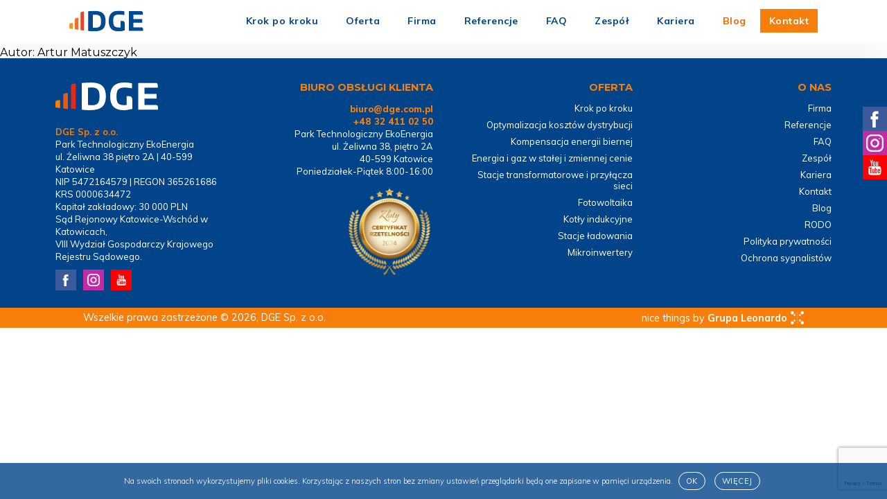

--- FILE ---
content_type: text/html; charset=UTF-8
request_url: https://dge.com.pl/author/artur-matuszczyk/
body_size: 13835
content:
<!DOCTYPE html><html lang="pl-PL"><head> <title>Artur Matuszczyk, Autor w serwisie DGE</title> <meta charset="UTF-8"> <meta http-equiv="X-UA-Compatible" content="IE=edge"> <meta name="viewport" content="width=device-width, initial-scale=1"> <meta name="format-detection" content="telephone=no"> <meta name="theme-color" content="#014489"> <link rel="stylesheet" href="https://dge.com.pl/wp-content/themes/leonardo/flex.css"> <link rel="stylesheet" href="https://dge.com.pl/wp-content/themes/leonardo/shawty.css"> <link rel="stylesheet" href="https://dge.com.pl/wp-content/themes/leonardo/newmember.css"> <link rel="stylesheet" href="https://cdnjs.cloudflare.com/ajax/libs/OwlCarousel2/2.3.4/assets/owl.carousel.min.css" integrity="sha512-tS3S5qG0BlhnQROyJXvNjeEM4UpMXHrQfTGmbQ1gKmelCxlSEBUaxhRBj/EFTzpbP4RVSrpEikbmdJobCvhE3g==" crossorigin="anonymous" referrerpolicy="no-referrer"/> <link rel="stylesheet" href="https://cdnjs.cloudflare.com/ajax/libs/OwlCarousel2/2.3.4/assets/owl.theme.default.css" integrity="sha512-OTcub78R3msOCtY3Tc6FzeDJ8N9qvQn1Ph49ou13xgA9VsH9+LRxoFU6EqLhW4+PKRfU+/HReXmSZXHEkpYoOA==" crossorigin="anonymous" referrerpolicy="no-referrer"/> <link rel="stylesheet" href="https://dge.com.pl/wp-content/themes/leonardo/update.css"> <link href="https://unpkg.com/aos@2.3.1/dist/aos.css" rel="stylesheet">  <script>
		(function(w, d, s, l, i) {
			w[l] = w[l] || [];
			w[l].push({
				'gtm.start': new Date().getTime(),
				event: 'gtm.js'
			});
			var f = d.getElementsByTagName(s)[0],
				j = d.createElement(s),
				dl = l != 'dataLayer' ? '&l=' + l : '';
			j.async = true;
			j.src =
				'https://www.googletagmanager.com/gtm.js?id=' + i + dl;
			f.parentNode.insertBefore(j, f);
		})(window, document, 'script', 'dataLayer', '<span zeum4c11="PR_4_0" data-ddnwab="PR_4_0" aria-invalid="spelling" class="LI ng">GTM-PCXHSPQL' < /span>);
	</script>   <script async src="https://www.googletagmanager.com/gtag/js?id=G-FY926J085B"></script> <script>
		window.dataLayer = window.dataLayer || [];

		function gtag() {
			dataLayer.push(arguments);
		}
		gtag('js', new Date());
		gtag('config', 'G-FY926J085B');
	</script>  <script src="https://code.jquery.com/jquery-3.6.0.js" integrity="sha256-H+K7U5CnXl1h5ywQfKtSj8PCmoN9aaq30gDh27Xc0jk=" crossorigin="anonymous">
		dataLayer.push({
			event: "gtm.js",
			...
		})
	</script> <!--[if lt IE 9]> <script src="https://oss.maxcdn.com/libs/html5shiv/3.7.2/html5shiv.js"></script> <script src="https://oss.maxcdn.com/libs/respond.js/1.4.2/respond.min.js"></script> <![endif]--> <meta name='robots' content='max-image-preview:large, noindex,follow'/><script data-cfasync="false" data-pagespeed-no-defer>
	var gtm4wp_datalayer_name = "dataLayer";
	var dataLayer = dataLayer || [];
</script>  <title>Artur Matuszczyk, Autor w serwisie DGE</title> <meta property="og:locale" content="pl_PL"/> <meta property="og:type" content="profile"/> <meta property="og:title" content="Artur Matuszczyk, Autor w serwisie DGE"/> <meta property="og:url" content="https://dge.com.pl/author/artur-matuszczyk/"/> <meta property="og:site_name" content="DGE"/> <meta property="og:image" content="https://secure.gravatar.com/avatar/8d585493dcdabd6949b353303b69db40?s=500&d=mm&r=g"/> <meta name="twitter:card" content="summary_large_image"/> <script type="application/ld+json" class="yoast-schema-graph">{"@context":"https://schema.org","@graph":[{"@type":"ProfilePage","@id":"https://dge.com.pl/author/artur-matuszczyk/","url":"https://dge.com.pl/author/artur-matuszczyk/","name":"Artur Matuszczyk, Autor w serwisie DGE","isPartOf":{"@id":"https://dge.com.pl/#website"},"primaryImageOfPage":{"@id":"https://dge.com.pl/author/artur-matuszczyk/#primaryimage"},"image":{"@id":"https://dge.com.pl/author/artur-matuszczyk/#primaryimage"},"thumbnailUrl":"https://dge.com.pl/wp-content/uploads/2020/09/1-scaled.jpg","breadcrumb":{"@id":"https://dge.com.pl/author/artur-matuszczyk/#breadcrumb"},"inLanguage":"pl-PL","potentialAction":[{"@type":"ReadAction","target":["https://dge.com.pl/author/artur-matuszczyk/"]}]},{"@type":"ImageObject","inLanguage":"pl-PL","@id":"https://dge.com.pl/author/artur-matuszczyk/#primaryimage","url":"https://dge.com.pl/wp-content/uploads/2020/09/1-scaled.jpg","contentUrl":"https://dge.com.pl/wp-content/uploads/2020/09/1-scaled.jpg","width":2560,"height":1707},{"@type":"BreadcrumbList","@id":"https://dge.com.pl/author/artur-matuszczyk/#breadcrumb","itemListElement":[{"@type":"ListItem","position":1,"name":"Strona główna","item":"https://dge.com.pl/"},{"@type":"ListItem","position":2,"name":"Archiwum dla Artur Matuszczyk"}]},{"@type":"WebSite","@id":"https://dge.com.pl/#website","url":"https://dge.com.pl/","name":"DGE","description":"Optymalizacja kosztów energii, gazu i ciepła miejskiego w Twojej firmie","potentialAction":[{"@type":"SearchAction","target":{"@type":"EntryPoint","urlTemplate":"https://dge.com.pl/?s={search_term_string}"},"query-input":{"@type":"PropertyValueSpecification","valueRequired":true,"valueName":"search_term_string"}}],"inLanguage":"pl-PL"},{"@type":"Person","@id":"https://dge.com.pl/#/schema/person/11f34dc107b56ea6be4b3a1f23101cc1","name":"Artur Matuszczyk","image":{"@type":"ImageObject","inLanguage":"pl-PL","@id":"https://dge.com.pl/#/schema/person/image/","url":"https://secure.gravatar.com/avatar/631143e8787390edba345177ef41541f6f6581989c03246f8064ad082cf7f311?s=96&d=mm&r=g","contentUrl":"https://secure.gravatar.com/avatar/631143e8787390edba345177ef41541f6f6581989c03246f8064ad082cf7f311?s=96&d=mm&r=g","caption":"Artur Matuszczyk"},"mainEntityOfPage":{"@id":"https://dge.com.pl/author/artur-matuszczyk/"}}]}</script> <link rel='dns-prefetch' href='//fonts.googleapis.com'/><style id='wp-img-auto-sizes-contain-inline-css' type='text/css'>img:is([sizes=auto i],[sizes^="auto," i]){contain-intrinsic-size:3000px 1500px}/*# sourceURL=wp-img-auto-sizes-contain-inline-css */</style><style id='wp-block-library-inline-css' type='text/css'>:root{--wp-block-synced-color:#7a00df;--wp-block-synced-color--rgb:122,0,223;--wp-bound-block-color:var(--wp-block-synced-color);--wp-editor-canvas-background:#ddd;--wp-admin-theme-color:#007cba;--wp-admin-theme-color--rgb:0,124,186;--wp-admin-theme-color-darker-10:#006ba1;--wp-admin-theme-color-darker-10--rgb:0,107,160.5;--wp-admin-theme-color-darker-20:#005a87;--wp-admin-theme-color-darker-20--rgb:0,90,135;--wp-admin-border-width-focus:2px}@media (min-resolution:192dpi){:root{--wp-admin-border-width-focus:1.5px}}.wp-element-button{cursor:pointer}:root .has-very-light-gray-background-color{background-color:#eee}:root .has-very-dark-gray-background-color{background-color:#313131}:root .has-very-light-gray-color{color:#eee}:root .has-very-dark-gray-color{color:#313131}:root .has-vivid-green-cyan-to-vivid-cyan-blue-gradient-background{background:linear-gradient(135deg,#00d084,#0693e3)}:root .has-purple-crush-gradient-background{background:linear-gradient(135deg,#34e2e4,#4721fb 50%,#ab1dfe)}:root .has-hazy-dawn-gradient-background{background:linear-gradient(135deg,#faaca8,#dad0ec)}:root .has-subdued-olive-gradient-background{background:linear-gradient(135deg,#fafae1,#67a671)}:root .has-atomic-cream-gradient-background{background:linear-gradient(135deg,#fdd79a,#004a59)}:root .has-nightshade-gradient-background{background:linear-gradient(135deg,#330968,#31cdcf)}:root .has-midnight-gradient-background{background:linear-gradient(135deg,#020381,#2874fc)}:root{--wp--preset--font-size--normal:16px;--wp--preset--font-size--huge:42px}.has-regular-font-size{font-size:1em}.has-larger-font-size{font-size:2.625em}.has-normal-font-size{font-size:var(--wp--preset--font-size--normal)}.has-huge-font-size{font-size:var(--wp--preset--font-size--huge)}.has-text-align-center{text-align:center}.has-text-align-left{text-align:left}.has-text-align-right{text-align:right}.has-fit-text{white-space:nowrap!important}#end-resizable-editor-section{display:none}.aligncenter{clear:both}.items-justified-left{justify-content:flex-start}.items-justified-center{justify-content:center}.items-justified-right{justify-content:flex-end}.items-justified-space-between{justify-content:space-between}.screen-reader-text{border:0;clip-path:inset(50%);height:1px;margin:-1px;overflow:hidden;padding:0;position:absolute;width:1px;word-wrap:normal!important}.screen-reader-text:focus{background-color:#ddd;clip-path:none;color:#444;display:block;font-size:1em;height:auto;left:5px;line-height:normal;padding:15px 23px 14px;text-decoration:none;top:5px;width:auto;z-index:100000}html :where(.has-border-color){border-style:solid}html :where([style*=border-top-color]){border-top-style:solid}html :where([style*=border-right-color]){border-right-style:solid}html :where([style*=border-bottom-color]){border-bottom-style:solid}html :where([style*=border-left-color]){border-left-style:solid}html :where([style*=border-width]){border-style:solid}html :where([style*=border-top-width]){border-top-style:solid}html :where([style*=border-right-width]){border-right-style:solid}html :where([style*=border-bottom-width]){border-bottom-style:solid}html :where([style*=border-left-width]){border-left-style:solid}html :where(img[class*=wp-image-]){height:auto;max-width:100%}:where(figure){margin:0 0 1em}html :where(.is-position-sticky){--wp-admin--admin-bar--position-offset:var(--wp-admin--admin-bar--height,0px)}@media screen and (max-width:600px){html :where(.is-position-sticky){--wp-admin--admin-bar--position-offset:0px}}/*# sourceURL=wp-block-library-inline-css */</style><style id='global-styles-inline-css' type='text/css'>
:root{--wp--preset--aspect-ratio--square: 1;--wp--preset--aspect-ratio--4-3: 4/3;--wp--preset--aspect-ratio--3-4: 3/4;--wp--preset--aspect-ratio--3-2: 3/2;--wp--preset--aspect-ratio--2-3: 2/3;--wp--preset--aspect-ratio--16-9: 16/9;--wp--preset--aspect-ratio--9-16: 9/16;--wp--preset--color--black: #000000;--wp--preset--color--cyan-bluish-gray: #abb8c3;--wp--preset--color--white: #ffffff;--wp--preset--color--pale-pink: #f78da7;--wp--preset--color--vivid-red: #cf2e2e;--wp--preset--color--luminous-vivid-orange: #ff6900;--wp--preset--color--luminous-vivid-amber: #fcb900;--wp--preset--color--light-green-cyan: #7bdcb5;--wp--preset--color--vivid-green-cyan: #00d084;--wp--preset--color--pale-cyan-blue: #8ed1fc;--wp--preset--color--vivid-cyan-blue: #0693e3;--wp--preset--color--vivid-purple: #9b51e0;--wp--preset--gradient--vivid-cyan-blue-to-vivid-purple: linear-gradient(135deg,rgb(6,147,227) 0%,rgb(155,81,224) 100%);--wp--preset--gradient--light-green-cyan-to-vivid-green-cyan: linear-gradient(135deg,rgb(122,220,180) 0%,rgb(0,208,130) 100%);--wp--preset--gradient--luminous-vivid-amber-to-luminous-vivid-orange: linear-gradient(135deg,rgb(252,185,0) 0%,rgb(255,105,0) 100%);--wp--preset--gradient--luminous-vivid-orange-to-vivid-red: linear-gradient(135deg,rgb(255,105,0) 0%,rgb(207,46,46) 100%);--wp--preset--gradient--very-light-gray-to-cyan-bluish-gray: linear-gradient(135deg,rgb(238,238,238) 0%,rgb(169,184,195) 100%);--wp--preset--gradient--cool-to-warm-spectrum: linear-gradient(135deg,rgb(74,234,220) 0%,rgb(151,120,209) 20%,rgb(207,42,186) 40%,rgb(238,44,130) 60%,rgb(251,105,98) 80%,rgb(254,248,76) 100%);--wp--preset--gradient--blush-light-purple: linear-gradient(135deg,rgb(255,206,236) 0%,rgb(152,150,240) 100%);--wp--preset--gradient--blush-bordeaux: linear-gradient(135deg,rgb(254,205,165) 0%,rgb(254,45,45) 50%,rgb(107,0,62) 100%);--wp--preset--gradient--luminous-dusk: linear-gradient(135deg,rgb(255,203,112) 0%,rgb(199,81,192) 50%,rgb(65,88,208) 100%);--wp--preset--gradient--pale-ocean: linear-gradient(135deg,rgb(255,245,203) 0%,rgb(182,227,212) 50%,rgb(51,167,181) 100%);--wp--preset--gradient--electric-grass: linear-gradient(135deg,rgb(202,248,128) 0%,rgb(113,206,126) 100%);--wp--preset--gradient--midnight: linear-gradient(135deg,rgb(2,3,129) 0%,rgb(40,116,252) 100%);--wp--preset--font-size--small: 13px;--wp--preset--font-size--medium: 20px;--wp--preset--font-size--large: 36px;--wp--preset--font-size--x-large: 42px;--wp--preset--spacing--20: 0.44rem;--wp--preset--spacing--30: 0.67rem;--wp--preset--spacing--40: 1rem;--wp--preset--spacing--50: 1.5rem;--wp--preset--spacing--60: 2.25rem;--wp--preset--spacing--70: 3.38rem;--wp--preset--spacing--80: 5.06rem;--wp--preset--shadow--natural: 6px 6px 9px rgba(0, 0, 0, 0.2);--wp--preset--shadow--deep: 12px 12px 50px rgba(0, 0, 0, 0.4);--wp--preset--shadow--sharp: 6px 6px 0px rgba(0, 0, 0, 0.2);--wp--preset--shadow--outlined: 6px 6px 0px -3px rgb(255, 255, 255), 6px 6px rgb(0, 0, 0);--wp--preset--shadow--crisp: 6px 6px 0px rgb(0, 0, 0);}:where(.is-layout-flex){gap: 0.5em;}:where(.is-layout-grid){gap: 0.5em;}body .is-layout-flex{display: flex;}.is-layout-flex{flex-wrap: wrap;align-items: center;}.is-layout-flex > :is(*, div){margin: 0;}body .is-layout-grid{display: grid;}.is-layout-grid > :is(*, div){margin: 0;}:where(.wp-block-columns.is-layout-flex){gap: 2em;}:where(.wp-block-columns.is-layout-grid){gap: 2em;}:where(.wp-block-post-template.is-layout-flex){gap: 1.25em;}:where(.wp-block-post-template.is-layout-grid){gap: 1.25em;}.has-black-color{color: var(--wp--preset--color--black) !important;}.has-cyan-bluish-gray-color{color: var(--wp--preset--color--cyan-bluish-gray) !important;}.has-white-color{color: var(--wp--preset--color--white) !important;}.has-pale-pink-color{color: var(--wp--preset--color--pale-pink) !important;}.has-vivid-red-color{color: var(--wp--preset--color--vivid-red) !important;}.has-luminous-vivid-orange-color{color: var(--wp--preset--color--luminous-vivid-orange) !important;}.has-luminous-vivid-amber-color{color: var(--wp--preset--color--luminous-vivid-amber) !important;}.has-light-green-cyan-color{color: var(--wp--preset--color--light-green-cyan) !important;}.has-vivid-green-cyan-color{color: var(--wp--preset--color--vivid-green-cyan) !important;}.has-pale-cyan-blue-color{color: var(--wp--preset--color--pale-cyan-blue) !important;}.has-vivid-cyan-blue-color{color: var(--wp--preset--color--vivid-cyan-blue) !important;}.has-vivid-purple-color{color: var(--wp--preset--color--vivid-purple) !important;}.has-black-background-color{background-color: var(--wp--preset--color--black) !important;}.has-cyan-bluish-gray-background-color{background-color: var(--wp--preset--color--cyan-bluish-gray) !important;}.has-white-background-color{background-color: var(--wp--preset--color--white) !important;}.has-pale-pink-background-color{background-color: var(--wp--preset--color--pale-pink) !important;}.has-vivid-red-background-color{background-color: var(--wp--preset--color--vivid-red) !important;}.has-luminous-vivid-orange-background-color{background-color: var(--wp--preset--color--luminous-vivid-orange) !important;}.has-luminous-vivid-amber-background-color{background-color: var(--wp--preset--color--luminous-vivid-amber) !important;}.has-light-green-cyan-background-color{background-color: var(--wp--preset--color--light-green-cyan) !important;}.has-vivid-green-cyan-background-color{background-color: var(--wp--preset--color--vivid-green-cyan) !important;}.has-pale-cyan-blue-background-color{background-color: var(--wp--preset--color--pale-cyan-blue) !important;}.has-vivid-cyan-blue-background-color{background-color: var(--wp--preset--color--vivid-cyan-blue) !important;}.has-vivid-purple-background-color{background-color: var(--wp--preset--color--vivid-purple) !important;}.has-black-border-color{border-color: var(--wp--preset--color--black) !important;}.has-cyan-bluish-gray-border-color{border-color: var(--wp--preset--color--cyan-bluish-gray) !important;}.has-white-border-color{border-color: var(--wp--preset--color--white) !important;}.has-pale-pink-border-color{border-color: var(--wp--preset--color--pale-pink) !important;}.has-vivid-red-border-color{border-color: var(--wp--preset--color--vivid-red) !important;}.has-luminous-vivid-orange-border-color{border-color: var(--wp--preset--color--luminous-vivid-orange) !important;}.has-luminous-vivid-amber-border-color{border-color: var(--wp--preset--color--luminous-vivid-amber) !important;}.has-light-green-cyan-border-color{border-color: var(--wp--preset--color--light-green-cyan) !important;}.has-vivid-green-cyan-border-color{border-color: var(--wp--preset--color--vivid-green-cyan) !important;}.has-pale-cyan-blue-border-color{border-color: var(--wp--preset--color--pale-cyan-blue) !important;}.has-vivid-cyan-blue-border-color{border-color: var(--wp--preset--color--vivid-cyan-blue) !important;}.has-vivid-purple-border-color{border-color: var(--wp--preset--color--vivid-purple) !important;}.has-vivid-cyan-blue-to-vivid-purple-gradient-background{background: var(--wp--preset--gradient--vivid-cyan-blue-to-vivid-purple) !important;}.has-light-green-cyan-to-vivid-green-cyan-gradient-background{background: var(--wp--preset--gradient--light-green-cyan-to-vivid-green-cyan) !important;}.has-luminous-vivid-amber-to-luminous-vivid-orange-gradient-background{background: var(--wp--preset--gradient--luminous-vivid-amber-to-luminous-vivid-orange) !important;}.has-luminous-vivid-orange-to-vivid-red-gradient-background{background: var(--wp--preset--gradient--luminous-vivid-orange-to-vivid-red) !important;}.has-very-light-gray-to-cyan-bluish-gray-gradient-background{background: var(--wp--preset--gradient--very-light-gray-to-cyan-bluish-gray) !important;}.has-cool-to-warm-spectrum-gradient-background{background: var(--wp--preset--gradient--cool-to-warm-spectrum) !important;}.has-blush-light-purple-gradient-background{background: var(--wp--preset--gradient--blush-light-purple) !important;}.has-blush-bordeaux-gradient-background{background: var(--wp--preset--gradient--blush-bordeaux) !important;}.has-luminous-dusk-gradient-background{background: var(--wp--preset--gradient--luminous-dusk) !important;}.has-pale-ocean-gradient-background{background: var(--wp--preset--gradient--pale-ocean) !important;}.has-electric-grass-gradient-background{background: var(--wp--preset--gradient--electric-grass) !important;}.has-midnight-gradient-background{background: var(--wp--preset--gradient--midnight) !important;}.has-small-font-size{font-size: var(--wp--preset--font-size--small) !important;}.has-medium-font-size{font-size: var(--wp--preset--font-size--medium) !important;}.has-large-font-size{font-size: var(--wp--preset--font-size--large) !important;}.has-x-large-font-size{font-size: var(--wp--preset--font-size--x-large) !important;}
/*# sourceURL=global-styles-inline-css */
</style>
<style id='classic-theme-styles-inline-css' type='text/css'>/*! This file is auto-generated */.wp-block-button__link{color:#fff;background-color:#32373c;border-radius:9999px;box-shadow:none;text-decoration:none;padding:calc(.667em + 2px) calc(1.333em + 2px);font-size:1.125em}.wp-block-file__button{background:#32373c;color:#fff;text-decoration:none}/*# sourceURL=/wp-includes/css/classic-themes.min.css */</style><link rel='stylesheet' id='contact-form-7-css' href='https://dge.com.pl/wp-content/plugins/contact-form-7/includes/css/styles.css?ver=6.1.4' type='text/css' media='all'/><link rel='stylesheet' id='mailerlite_forms.css-css' href='https://dge.com.pl/wp-content/plugins/official-mailerlite-sign-up-forms/assets/css/mailerlite_forms.css?ver=1.7.18' type='text/css' media='all'/><link rel='stylesheet' id='responsive-stacje-css' href='https://dge.com.pl/wp-content/themes/leonardo/responsive-stacje.css?ver=6.9' type='text/css' media='all'/><link rel='stylesheet' id='responsive-mikro-css' href='https://dge.com.pl/wp-content/themes/leonardo/responsive-mikro.css?ver=6.9' type='text/css' media='all'/><link rel='stylesheet' id='responsive-induction-css' href='https://dge.com.pl/wp-content/themes/leonardo/responsive-induction.css?ver=6.9' type='text/css' media='all'/><link rel='stylesheet' id='blocks-new-css' href='https://dge.com.pl/wp-content/themes/leonardo/blocks-new.css?ver=6.9' type='text/css' media='all'/><link rel='stylesheet' id='main-css' href='https://dge.com.pl/wp-content/themes/leonardo/assets/css/main.css?ver=1768595951' type='text/css' media='all'/><link rel='stylesheet' id='montserrat-font-css' href='https://fonts.googleapis.com/css2?family=Montserrat:ital,wght@0,100;0,200;0,300;0,400;0,500;0,600;0,700;0,800;0,900;1,100;1,200;1,300;1,400;1,500;1,600;1,700;1,800;1,900&#038;display=swap' type='text/css' media='all'/>  <script>
            (function(w,d,e,u,f,l,n){w[f]=w[f]||function(){(w[f].q=w[f].q||[])
                .push(arguments);},l=d.createElement(e),l.async=1,l.src=u,
                n=d.getElementsByTagName(e)[0],n.parentNode.insertBefore(l,n);})
            (window,document,'script','https://assets.mailerlite.com/js/universal.js','ml');
            ml('account', '608910');
            ml('enablePopups', true);
        </script>  <script data-cfasync="false" data-pagespeed-no-defer>
	var dataLayer_content = {"pagePostType":"post","pagePostType2":"author-post","pagePostAuthor":"Artur Matuszczyk"};
	dataLayer.push( dataLayer_content );
</script><script data-cfasync="false" data-pagespeed-no-defer>
(function(w,d,s,l,i){w[l]=w[l]||[];w[l].push({'gtm.start':
new Date().getTime(),event:'gtm.js'});var f=d.getElementsByTagName(s)[0],
j=d.createElement(s),dl=l!='dataLayer'?'&l='+l:'';j.async=true;j.src=
'//www.googletagmanager.com/gtm.js?id='+i+dl;f.parentNode.insertBefore(j,f);
})(window,document,'script','dataLayer','GTM-PCXHSPQL');
</script><link rel="icon" href="https://dge.com.pl/wp-content/uploads/2020/02/cropped-Untitled-1-1-150x150.jpg" sizes="32x32"/><link rel="icon" href="https://dge.com.pl/wp-content/uploads/2020/02/cropped-Untitled-1-1-300x300.jpg" sizes="192x192"/><link rel="apple-touch-icon" href="https://dge.com.pl/wp-content/uploads/2020/02/cropped-Untitled-1-1-300x300.jpg"/><meta name="msapplication-TileImage" content="https://dge.com.pl/wp-content/uploads/2020/02/cropped-Untitled-1-1-300x300.jpg"/> <script type="application/ld+json">
		{
			"@context": {
				"@vocab": "http://schema.org/"
			},
			"@graph": [{
				"@type": "Organization",
				"name": "DGE Diagnostyka Gazowo-Energetyczna Sp. z o.o.",
				"url": "https://dge.com.pl/",
				"sameAs": ["https://www.facebook.com/DiagnostykaGazowoEnergetyczna/", "https://www.instagram.com/DiagnostykaGazowoEnergetyczna/"],
				"logo": "https://dge.com.pl/wp-content/themes/leonardo/assets/img/brand.svg"
			}, {
				"@type": "LocalBusiness",
				"parentOrganization": {
					"name": "DGE Diagnostyka Gazowo-Energetyczna Sp. z o.o."
				},
				"name": "DGE Diagnostyka Gazowo-Energetyczna Sp. z o.o.",
				"address": {
					"@type": "PostalAddress",
					"streetAddress": "Żeliwna 38",
					"addressLocality": "Katowice",
					"addressRegion": "śląskie",
					"postalCode": "40-599"
				},
				"telephone": "511275433",
				"email": "info@d-ge.pl",
				"image": "https://dge.com.pl/wp-content/themes/leonardo/assets/img/brand.svg"
			}, {
				"@type": "LocalBusiness",
				"parentOrganization": {
					"name": "DGE Diagnostyka Gazowo-Energetyczna Sp. z o.o."
				},
				"name": "DGE Diagnostyka Gazowo-Energetyczna Sp. z o.o.",
				"address": {
					"@type": "PostalAddress",
					"streetAddress": "Bohaterów Monte Cassino 412",
					"addressLocality": "Bielsko-Biała",
					"addressRegion": "śląskie",
					"postalCode": "43-300"
				},
				"telephone": "511275433",
				"email": "info@d-ge.pl",
				"image": "https://dge.com.pl/wp-content/themes/leonardo/assets/img/brand.svg"
			}]
		}
	</script>  <script>
		! function(f, b, e, v, n, t, s) {
			if (f.fbq) return;
			n = f.fbq = function() {
				n.callMethod ?
					n.callMethod.apply(n, arguments) : n.queue.push(arguments)
			};
			if (!f._fbq) f._fbq = n;
			n.push = n;
			n.loaded = !0;
			n.version = '2.0';
			n.queue = [];
			t = b.createElement(e);
			t.async = !0;
			t.src = v;
			s = b.getElementsByTagName(e)[0];
			s.parentNode.insertBefore(t, s)
		}(window, document, 'script',
			'https://connect.facebook.net/en_US/fbevents.js');
		fbq('init', '761504365485100');
		fbq('track', 'PageView');
	</script> <noscript> <img height="1" width="1" src="https://www.facebook.com/tr?id=761504365485100&ev=PageView&noscript=1"/> </noscript> </head><body class="archive author author-artur-matuszczyk author-2 wp-theme-leonardo">  <noscript><iframe src="https://www.googletagmanager.com/ns.html?id=GTM-PCXHSPQL" height="0" width="0" style="display:none;visibility:hidden"></iframe></noscript>  <div > <header> <div id="main-navbar"> <div class="container no-gutter-xxsmall no-gutter-xsmall no-gutter-small"> <div class="row"> <div class="col-12"> <div class="navbar"> <div class="navbar-header"> <a href="https://dge.com.pl"> <img class="large" src="https://dge.com.pl/wp-content/themes/leonardo/assets/img/brand.svg" alt="DGE Sp. z o.o."> <img class="mini" src="https://dge.com.pl/wp-content/themes/leonardo/assets/img/brand-mini.svg" alt="DGE - optymalizacja cen energii i gazu"> </a> <div id="mob-btn" class="hamburger"> <div class="icon"> <span></span> <span></span> <span></span> </div> </div> </div> <div class="navbar-nav"> <ul id="menu-menu-glowne" class="menu"><li id="menu-item-3879" class="menu-item menu-item-type-post_type menu-item-object-page menu-item-3879"><a href="https://dge.com.pl/krok-po-kroku/">Krok po kroku</a></li><li id="menu-item-3804" class="menu-item menu-item-type-post_type menu-item-object-page menu-item-has-children menu-item-3804"><a href="https://dge.com.pl/oferta/">Oferta</a><ul class="sub-menu"> <li id="menu-item-3674" class="menu-item menu-item-type-post_type menu-item-object-page menu-item-3674"><a href="https://dge.com.pl/oferta/energia-i-gaz-w-stalej-i-zmiennej-cenie/"><div class="image-menu"><img src="https://dge.com.pl/wp-content/uploads/2023/05/DGE_Energia_gaz_orange.svg" alt=""></div> <div>Energia i gaz w stałej i zmiennej cenie<br> <span class="small-menu">Oferta dla firm</span></div></a></li> <li id="menu-item-3673" class="menu-item menu-item-type-post_type menu-item-object-page menu-item-3673"><a href="https://dge.com.pl/oferta/optymalizacja-kosztow-dystrybucji/"><div class="image-menu"><img src="https://dge.com.pl/wp-content/uploads/2023/05/DGE_Optymalizacja_kosztow_dystrybucji.svg" alt=""></div> <div>Optymalizacja kosztów dystrybucji<br> <span class="small-menu">Dopasowujemy parametry przesyłowe do potrzeb klienta i obecnych standardów</span></div></a></li> <li id="menu-item-3675" class="menu-item menu-item-type-post_type menu-item-object-page menu-item-3675"><a href="https://dge.com.pl/oferta/kompensacja-energii-biernej/"><div class="image-menu"><img src="https://dge.com.pl/wp-content/uploads/2023/05/DGE_Kompensacja_orange.svg" alt=""></div> <div>Kompensacja energii biernej<br> <span class="small-menu">Jak wyeliminować koszty za energię bierną?</span></div></a></li> <li id="menu-item-3677" class="menu-item menu-item-type-post_type menu-item-object-page menu-item-3677"><a href="https://dge.com.pl/oferta/fotowoltaika-i-oze/"><div class="image-menu"><img src="https://dge.com.pl/wp-content/uploads/2023/05/DGE_Fotowoltaika-1.svg" alt=""></div> <div>Fotowoltaika i OZE<br> <span class="small-menu">Oferta dla biznesu i klientów indywidualnych</span></div></a></li> <li id="menu-item-3676" class="menu-item menu-item-type-post_type menu-item-object-page menu-item-3676"><a href="https://dge.com.pl/oferta/stacje-transformatorowe-i-przylacza-sieci/"><div class="image-menu"><img src="https://dge.com.pl/wp-content/uploads/2023/05/DGE_Stacje_przylacza.svg" alt=""></div> <div>Stacje transformatorowe i przyłącza sieci<br> <span class="small-menu">Zaprojektujemy i wykonamy stację transformatorową. Zrealizujemy każde przyłącze energetyczne</span></div></a></li></ul></li><li id="menu-item-64" class="menu-item menu-item-type-post_type menu-item-object-page menu-item-64"><a href="https://dge.com.pl/firma/">Firma</a></li><li id="menu-item-63" class="menu-item menu-item-type-post_type menu-item-object-page menu-item-63"><a href="https://dge.com.pl/referencje/">Referencje</a></li><li id="menu-item-2806" class="menu-item menu-item-type-post_type menu-item-object-page menu-item-2806"><a href="https://dge.com.pl/faq/">FAQ</a></li><li id="menu-item-1378" class="menu-item menu-item-type-post_type menu-item-object-page menu-item-1378"><a href="https://dge.com.pl/zespol/">Zespół</a></li><li id="menu-item-61" class="menu-item menu-item-type-post_type menu-item-object-page menu-item-61"><a href="https://dge.com.pl/kariera/">Kariera</a></li><li id="menu-item-4709" class="blog-hide menu-item menu-item-type-post_type menu-item-object-page current_page_parent menu-item-4709"><a href="https://dge.com.pl/blog/">Blog</a></li><li id="menu-item-60" class="btn-yellow-white-menu menu-item menu-item-type-post_type menu-item-object-page menu-item-60"><a href="https://dge.com.pl/kontakt/">Kontakt</a></li></ul> <div class="search"> <div class="search-button"> <div class="ico ico-search-mobile"></div> <div class="label"> <p>Szukaj</p> </div> <div class="ico ico-search"></div> </div> </div> </div> </div> </div> </div> </div> </div> <div class="search-box"> <div class="bg"></div> <div class="content"> <div class="box"> <form action="https://dge.com.pl"> <input type="text" name="s" placeholder="Wpisz szukaną frazę"> <input type="submit" > </form> <div class="close"> <p>Zamknij</p> <div class="icon"><span></span><span></span></div> </div> </div> </div> </div>  <div class="mobmenu"> <ul id="menu-menu-glowne-1" class="menu"><li class="menu-item menu-item-type-post_type menu-item-object-page menu-item-3879"><a href="https://dge.com.pl/krok-po-kroku/">Krok po kroku</a></li><li class="menu-item menu-item-type-post_type menu-item-object-page menu-item-has-children menu-item-3804"><a href="https://dge.com.pl/oferta/">Oferta</a><ul class="sub-menu"> <li class="menu-item menu-item-type-post_type menu-item-object-page menu-item-3674"><a href="https://dge.com.pl/oferta/energia-i-gaz-w-stalej-i-zmiennej-cenie/"><div class="image-menu"><img src="https://dge.com.pl/wp-content/uploads/2023/05/DGE_Energia_gaz_orange.svg" alt=""></div> <div>Energia i gaz w stałej i zmiennej cenie<br> <span class="small-menu">Oferta dla firm</span></div></a></li> <li class="menu-item menu-item-type-post_type menu-item-object-page menu-item-3673"><a href="https://dge.com.pl/oferta/optymalizacja-kosztow-dystrybucji/"><div class="image-menu"><img src="https://dge.com.pl/wp-content/uploads/2023/05/DGE_Optymalizacja_kosztow_dystrybucji.svg" alt=""></div> <div>Optymalizacja kosztów dystrybucji<br> <span class="small-menu">Dopasowujemy parametry przesyłowe do potrzeb klienta i obecnych standardów</span></div></a></li> <li class="menu-item menu-item-type-post_type menu-item-object-page menu-item-3675"><a href="https://dge.com.pl/oferta/kompensacja-energii-biernej/"><div class="image-menu"><img src="https://dge.com.pl/wp-content/uploads/2023/05/DGE_Kompensacja_orange.svg" alt=""></div> <div>Kompensacja energii biernej<br> <span class="small-menu">Jak wyeliminować koszty za energię bierną?</span></div></a></li> <li class="menu-item menu-item-type-post_type menu-item-object-page menu-item-3677"><a href="https://dge.com.pl/oferta/fotowoltaika-i-oze/"><div class="image-menu"><img src="https://dge.com.pl/wp-content/uploads/2023/05/DGE_Fotowoltaika-1.svg" alt=""></div> <div>Fotowoltaika i OZE<br> <span class="small-menu">Oferta dla biznesu i klientów indywidualnych</span></div></a></li> <li class="menu-item menu-item-type-post_type menu-item-object-page menu-item-3676"><a href="https://dge.com.pl/oferta/stacje-transformatorowe-i-przylacza-sieci/"><div class="image-menu"><img src="https://dge.com.pl/wp-content/uploads/2023/05/DGE_Stacje_przylacza.svg" alt=""></div> <div>Stacje transformatorowe i przyłącza sieci<br> <span class="small-menu">Zaprojektujemy i wykonamy stację transformatorową. Zrealizujemy każde przyłącze energetyczne</span></div></a></li></ul></li><li class="menu-item menu-item-type-post_type menu-item-object-page menu-item-64"><a href="https://dge.com.pl/firma/">Firma</a></li><li class="menu-item menu-item-type-post_type menu-item-object-page menu-item-63"><a href="https://dge.com.pl/referencje/">Referencje</a></li><li class="menu-item menu-item-type-post_type menu-item-object-page menu-item-2806"><a href="https://dge.com.pl/faq/">FAQ</a></li><li class="menu-item menu-item-type-post_type menu-item-object-page menu-item-1378"><a href="https://dge.com.pl/zespol/">Zespół</a></li><li class="menu-item menu-item-type-post_type menu-item-object-page menu-item-61"><a href="https://dge.com.pl/kariera/">Kariera</a></li><li class="blog-hide menu-item menu-item-type-post_type menu-item-object-page current_page_parent menu-item-4709"><a href="https://dge.com.pl/blog/">Blog</a></li><li class="btn-yellow-white-menu menu-item menu-item-type-post_type menu-item-object-page menu-item-60"><a href="https://dge.com.pl/kontakt/">Kontakt</a></li></ul> </div>  </header> <script>
			$(document).ready(function() {
				$('.hamburger').click(function() {
					$(".mobmenu").toggle();
				});

			});

			$(function() {
				$(".menu-item-79").click(function() {
					$(this).children(".sub-menu").stop().slideToggle(500);
					$(".menu-item-79").toggleClass("before-arrow");
				});
				$(this).children(".sub-menu").hover(function() {
					$(this).css('display', 'block');
				});
			});


			let clicks = 0;
			$(document).ready(function() {
				$('.menu-item-1898').click(function() {
					$(".menu-item-1898 .sub-menu").slideToggle("slow");
					$(".menu-item-79 .sub-menu").css("display", "none");

					$(".menu-item-79").removeClass("before-arrow");
					$(".menu-item-1898").addClass("before-arrow");


					clicks++;
					if (clicks % 2 === 0) {
						$(".menu-item-1898").removeClass("before-arrow");

					}


				});




			});
		</script> <style> #main-navbar img { max-width: none !important; } .logos { justify-content: center; } </style> <h1 class="page-title">Autor: <span>Artur Matuszczyk</span></h1> <footer id="main-footer"> <div class="footer-content footer-container"> <div class="item foot-one"> <div class="header"> <div class="img"> <a href="https://dge.com.pl"> <img src="https://dge.com.pl/wp-content/themes/leonardo/assets/img/brand2.svg" alt="brand"> </a> </div> </div> <div class="content"> <div class="text-wrapper typo"> <p><span>DGE Sp. z o.o.</span><br/>Park Technologiczny EkoEnergia<br/>ul. Żeliwna 38 piętro 2A | 40-599 Katowice<br/>NIP 5472164579 | REGON 365261686<br/>KRS 0000634472<br/>Kapitał zakładowy: 30 000 PLN<br/>Sąd Rejonowy Katowice-Wschód w Katowicach, <br/>VIII Wydział Gospodarczy Krajowego Rejestru Sądowego.</p> </div> </div> <div class="item social"> <ul> <li><a href="https://www.facebook.com/DiagnostykaGazowoEnergetyczna/" target="_blank" class="fb" rel="nofollow"><span class="ico ico-facebook"></span></a></li> <li><a href="https://www.instagram.com/dge_pl/" target="_blank" class="insta" rel="nofollow"><span class="ico ico-instagram"></span></a></li> <li><a href="https://www.youtube.com/@DGEenergiadlafirm" style="background-color: #FF0000;" target="_blank" class="yt" rel="nofollow"><span class="ico ico-youtube"></span></a></li> </ul> </div> </div> <div class="item foot-two"> <div class="header"> <h3>Biuro obsługi klienta</h3> </div> <div class="content"> <div class="text-wrapper typo"> <p><a href="/cdn-cgi/l/email-protection#a482879d9c9f82879594919f82879595939fd682879595959f828792909fc0c382879594959f8ac782879595959f828795949d9f8ad4c8">&#98;iuro&#64;&#100;g&#101;&#46;&#99;o&#109;.pl</a><br/><a href="tel:324110250">+48 32 411 02 50</a><br/>Park Technologiczny EkoEnergia<br/>ul. Żeliwna 38, piętro 2A <br/>40-599 Katowice<br/>Poniedziałek-Piątek 8:00-16:00</p><p><a target="_blank" href="https://wizytowka.rzetelnafirma.pl/HPEZIR2X" rel="nofollow noopener" class="certyficat-link"> <img decoding="async" title="Kliknij i sprawdź status certyfikatu" alt="" src="https://dge.com.pl/wp-content/uploads/2024/09/Sygnet_Zloty-Certyfikat.png"/></a></p><div class="only-mobile"><ul id="menu-o-nas" class="menu"><li id="menu-item-1245" class="menu-item menu-item-type-post_type menu-item-object-page menu-item-1245"><a href="https://dge.com.pl/klauzula-informacyjna-rodo/">RODO</a></li><li id="menu-item-102" class="menu-item menu-item-type-post_type menu-item-object-page menu-item-102"><a href="https://dge.com.pl/polityka-prywatnosci/">Polityka prywatności</a></li><li id="menu-item-4769" class="menu-item menu-item-type-post_type menu-item-object-page menu-item-4769"><a href="https://dge.com.pl/zglos-naruszenie-prawa/">Ochrona sygnalistów</a></li></ul></div><p><style> #main-footer .footer-content .item .header { margin-bottom: 15px; height: auto !important; } .only-mobile { display: none; margin-top: 20px; } @media (max-width: 820px) { .only-mobile { display: block; } .only-mobile li { text-decoration: none; padding-left: 0!important; margin-bottom: 3px!important; } .only-mobile li:before { display: none!important; } .only-mobile li a { font-weight: 100; } }</style></p> </div> </div> <div class="item social fixed-social-new"> <ul> <li><a href="https://www.facebook.com/DiagnostykaGazowoEnergetyczna/" target="_blank" class="fb" rel="nofollow"><span class="ico ico-facebook"></span></a></li> <li><a href="https://www.instagram.com/dge_pl/" target="_blank" class="insta" rel="nofollow"><span class="ico ico-instagram"></span></a></li> <li><a href="https://www.youtube.com/@DGEenergiadlafirm" style="background-color: #FF0000;" target="_blank" class="yt" rel="nofollow"><span class="ico ico-youtube"></span></a></li> </ul> </div> </div> <div class="item foot-three"> <div class="header"> <h3>Oferta</h3> </div> <div class="content"> <ul id="menu-co-robimy" class="menu"><li id="menu-item-3854" class="menu-item menu-item-type-post_type menu-item-object-page menu-item-3854"><a href="https://dge.com.pl/krok-po-kroku/">Krok po kroku</a></li><li id="menu-item-395" class="menu-item menu-item-type-post_type menu-item-object-page menu-item-395"><a href="https://dge.com.pl/oferta/optymalizacja-kosztow-dystrybucji/">Optymalizacja kosztów dystrybucji</a></li><li id="menu-item-396" class="menu-item menu-item-type-post_type menu-item-object-page menu-item-396"><a href="https://dge.com.pl/oferta/kompensacja-energii-biernej/">Kompensacja energii biernej</a></li><li id="menu-item-397" class="menu-item menu-item-type-post_type menu-item-object-page menu-item-397"><a href="https://dge.com.pl/oferta/energia-i-gaz-w-stalej-i-zmiennej-cenie/">Energia i gaz w stałej i zmiennej cenie</a></li><li id="menu-item-399" class="menu-item menu-item-type-post_type menu-item-object-page menu-item-399"><a href="https://dge.com.pl/oferta/stacje-transformatorowe-i-przylacza-sieci/">Stacje transformatorowe i przyłącza sieci</a></li><li id="menu-item-1382" class="menu-item menu-item-type-post_type menu-item-object-page menu-item-1382"><a href="https://dge.com.pl/oferta/fotowoltaika-i-oze/fotowoltaika/">Fotowoltaika</a></li><li id="menu-item-3856" class="menu-item menu-item-type-post_type menu-item-object-page menu-item-3856"><a href="https://dge.com.pl/oferta/fotowoltaika-i-oze/kotly-indukcyjne/">Kotły indukcyjne</a></li><li id="menu-item-3857" class="menu-item menu-item-type-post_type menu-item-object-page menu-item-3857"><a href="https://dge.com.pl/oferta/fotowoltaika-i-oze/stacje-ladowania/">Stacje ładowania</a></li><li id="menu-item-3855" class="menu-item menu-item-type-post_type menu-item-object-page menu-item-3855"><a href="https://dge.com.pl/oferta/fotowoltaika-i-oze/mikroinwertery/">Mikroinwertery</a></li></ul> </div> </div> <div class="item foot-four"> <div class="header"> <h3>O nas</h3> </div> <div class="content"> <ul id="menu-o-nas" class="menu"><li id="menu-item-83" class="menu-item menu-item-type-post_type menu-item-object-page menu-item-83"><a href="https://dge.com.pl/firma/">Firma</a></li><li id="menu-item-84" class="menu-item menu-item-type-post_type menu-item-object-page menu-item-84"><a href="https://dge.com.pl/referencje/">Referencje</a></li><li id="menu-item-3860" class="menu-item menu-item-type-post_type menu-item-object-page menu-item-3860"><a href="https://dge.com.pl/faq/">FAQ</a></li><li id="menu-item-1379" class="menu-item menu-item-type-post_type menu-item-object-page menu-item-1379"><a href="https://dge.com.pl/zespol/">Zespół</a></li><li id="menu-item-86" class="menu-item menu-item-type-post_type menu-item-object-page menu-item-86"><a href="https://dge.com.pl/kariera/">Kariera</a></li><li id="menu-item-402" class="menu-item menu-item-type-post_type menu-item-object-page menu-item-402"><a href="https://dge.com.pl/kontakt/">Kontakt</a></li><li id="menu-item-2805" class="menu-item menu-item-type-post_type menu-item-object-page current_page_parent menu-item-2805"><a href="https://dge.com.pl/blog/">Blog</a></li><li id="menu-item-1245" class="menu-item menu-item-type-post_type menu-item-object-page menu-item-1245"><a href="https://dge.com.pl/klauzula-informacyjna-rodo/">RODO</a></li><li id="menu-item-102" class="menu-item menu-item-type-post_type menu-item-object-page menu-item-102"><a href="https://dge.com.pl/polityka-prywatnosci/">Polityka prywatności</a></li><li id="menu-item-4769" class="menu-item menu-item-type-post_type menu-item-object-page menu-item-4769"><a href="https://dge.com.pl/zglos-naruszenie-prawa/">Ochrona sygnalistów</a></li></ul> </div> </div> </div> <div class="legal"> <p>Wszelkie prawa zastrzeżone &copy; 2026, <span>DGE Sp. z o.o.</span></p> <div class="leonardo"> <p>nice things by <strong>Grupa Leonardo</strong></p> <p><a target="_blank" title="Grupa Leonardo" href="http://leonardo.pl/" rel="nofollow"> <svg id="group_26" data-name="group 26" xmlns="http://www.w3.org/2000/svg" width="19.029" height="19.031" viewBox="0 0 19.029 19.031"> <path id="kont_8291" data-name="kont 8291" d="M333.248,309.761a.546.546,0,1,1-.546-.546.546.546,0,0,1,.546.546" transform="translate(-323.188 -306.804)" fill="#fff"/> <path id="kont_8292" data-name="kont 8292" d="M333.248,315.875a.546.546,0,1,1-.546-.547.545.545,0,0,1,.546.547" transform="translate(-323.188 -306.359)" fill="#fff"/> <path id="kont_8293" data-name="kont 8293" d="M333.248,312.818a.546.546,0,1,1-.546-.546.545.545,0,0,1,.546.546" transform="translate(-323.188 -306.581)" fill="#fff"/> <path id="kont_8294" data-name="kont 8294" d="M330.409,312.262a1.319,1.319,0,1,1-1.318-1.318,1.319,1.319,0,0,1,1.318,1.318" transform="translate(-323.507 -306.678)" fill="#fff"/> <path id="kont_8295" data-name="kont 8295" d="M328.344,309.242a2.274,2.274,0,1,1-2.274-2.275,2.275,2.275,0,0,1,2.274,2.275" transform="translate(-323.796 -306.967)" fill="#fff"/> <path id="kont_8296" data-name="kont 8296" d="M332.156,315.875a.546.546,0,1,0,.546-.547.546.546,0,0,0-.546.547" transform="translate(-323.188 -306.359)" fill="#fff"/> <path id="kont_8297" data-name="kont 8297" d="M332.156,315.875a.546.546,0,1,0,.546-.547.546.546,0,0,0-.546.547" transform="translate(-323.188 -306.359)" fill="#fff"/> <path id="kont_8298" data-name="kont 8298" d="M335.1,312.262a1.319,1.319,0,1,0,1.32-1.318,1.32,1.32,0,0,0-1.32,1.318" transform="translate(-322.974 -306.678)" fill="#fff"/> <path id="kont_8299" data-name="kont 8299" d="M337.3,309.242a2.275,2.275,0,1,0,2.274-2.275,2.274,2.274,0,0,0-2.274,2.275" transform="translate(-322.815 -306.967)" fill="#fff"/> <path id="kont_8300" data-name="kont 8300" d="M332.156,321.988a.546.546,0,1,1,.546.546.546.546,0,0,1-.546-.546" transform="translate(-323.188 -305.915)" fill="#fff"/> <path id="kont_8301" data-name="kont 8301" d="M332.156,315.875a.546.546,0,1,1,.546.546.546.546,0,0,1-.546-.546" transform="translate(-323.188 -306.359)" fill="#fff"/> <path id="kont_8302" data-name="kont 8302" d="M332.156,318.932a.546.546,0,1,1,.546.546.546.546,0,0,1-.546-.546" transform="translate(-323.188 -306.137)" fill="#fff"/> <path id="kont_8303" data-name="kont 8303" d="M335.1,319.592a1.319,1.319,0,1,1,1.32,1.319,1.319,1.319,0,0,1-1.32-1.319" transform="translate(-322.974 -306.145)" fill="#fff"/> <path id="kont_8304" data-name="kont 8304" d="M337.3,322.742a2.275,2.275,0,1,1,2.274,2.274,2.275,2.275,0,0,1-2.274-2.274" transform="translate(-322.815 -305.986)" fill="#fff"/> <path id="kont_8305" data-name="kont 8305" d="M333.248,315.875a.546.546,0,1,0-.546.546.546.546,0,0,0,.546-.546" transform="translate(-323.188 -306.359)" fill="#fff"/> <path id="kont_8306" data-name="kont 8306" d="M330.409,319.592a1.319,1.319,0,1,0-1.318,1.319,1.318,1.318,0,0,0,1.318-1.319" transform="translate(-323.507 -306.145)" fill="#fff"/> <path id="kont_8307" data-name="kont 8307" d="M328.344,322.742a2.274,2.274,0,1,0-2.274,2.274,2.275,2.275,0,0,0,2.274-2.274" transform="translate(-323.796 -305.986)" fill="#fff"/> </svg> </a></p> </div> </div></footer><div id="cookie-notify"> <div class="container"> <div class="row"> <div class="col-12"> <div class="cookie-content"> <div class="text-wrapper typo"> <p>Na swoich stronach wykorzystujemy pliki cookies. Korzystając z naszych stron bez zmiany ustawień przeglądarki będą one zapisane w pamięci urządzenia.</p> <a href="#" id="accept-cookies">Ok</a> <a href="https://dge.com.pl/polityka-prywatnosci/">Więcej</a> </div> </div> </div> </div> </div></div><div id="browser-alert"> <div class="container"> <div class="row"> <div class="col-12"> <div class="text-wrapper typo"> <p>Uwaga!</p> <p><strong>Przeglądarka internetowa</strong> z której korzystasz jest <strong>przestarzała</strong> przez co strona może <strong>nie</strong> wyświetlać się w prawidłowy sposób. Zalecane przeglądarki: Chrome, Firefox, Opera</p> </div> </div> </div> </div></div><div id="developer"> <div class="circle"> <div class="icon" id="developer-toggle"> <span></span> </div> </div> <div class="box"> <div class="title"> <p>Developer tools</p> </div> <div class="content" id="developer-features"></div> <div class="foot"> <p>ReD Responsive Framework version <span id="rf-version"></span></p> </div> </div></div><div id="css-to-js"> <div id="navbar-break-point"></div></div><script data-cfasync="false" src="/cdn-cgi/scripts/5c5dd728/cloudflare-static/email-decode.min.js"></script><script type="speculationrules">
{"prefetch":[{"source":"document","where":{"and":[{"href_matches":"/*"},{"not":{"href_matches":["/wp-*.php","/wp-admin/*","/wp-content/uploads/*","/wp-content/*","/wp-content/plugins/*","/wp-content/themes/leonardo/*","/*\\?(.+)"]}},{"not":{"selector_matches":"a[rel~=\"nofollow\"]"}},{"not":{"selector_matches":".no-prefetch, .no-prefetch a"}}]},"eagerness":"conservative"}]}
</script><script type="text/javascript" src="https://dge.com.pl/wp-includes/js/dist/hooks.min.js?ver=dd5603f07f9220ed27f1" id="wp-hooks-js"></script><script type="text/javascript" src="https://dge.com.pl/wp-includes/js/dist/i18n.min.js?ver=c26c3dc7bed366793375" id="wp-i18n-js"></script><script type="text/javascript" id="wp-i18n-js-after">
/* <![CDATA[ */
wp.i18n.setLocaleData( { 'text direction\u0004ltr': [ 'ltr' ] } );
//# sourceURL=wp-i18n-js-after
/* ]]> */
</script><script type="text/javascript" src="https://dge.com.pl/wp-content/plugins/contact-form-7/includes/swv/js/index.js?ver=6.1.4" id="swv-js"></script><script type="text/javascript" id="contact-form-7-js-translations">
/* <![CDATA[ */
( function( domain, translations ) {
	var localeData = translations.locale_data[ domain ] || translations.locale_data.messages;
	localeData[""].domain = domain;
	wp.i18n.setLocaleData( localeData, domain );
} )( "contact-form-7", {"translation-revision-date":"2025-12-11 12:03:49+0000","generator":"GlotPress\/4.0.3","domain":"messages","locale_data":{"messages":{"":{"domain":"messages","plural-forms":"nplurals=3; plural=(n == 1) ? 0 : ((n % 10 >= 2 && n % 10 <= 4 && (n % 100 < 12 || n % 100 > 14)) ? 1 : 2);","lang":"pl"},"This contact form is placed in the wrong place.":["Ten formularz kontaktowy zosta\u0142 umieszczony w niew\u0142a\u015bciwym miejscu."],"Error:":["B\u0142\u0105d:"]}},"comment":{"reference":"includes\/js\/index.js"}} );
//# sourceURL=contact-form-7-js-translations
/* ]]> */
</script><script type="text/javascript" id="contact-form-7-js-before">
/* <![CDATA[ */
var wpcf7 = {
    "api": {
        "root": "https:\/\/dge.com.pl\/wp-json\/",
        "namespace": "contact-form-7\/v1"
    },
    "cached": 1
};
//# sourceURL=contact-form-7-js-before
/* ]]> */
</script><script type="text/javascript" src="https://dge.com.pl/wp-content/plugins/contact-form-7/includes/js/index.js?ver=6.1.4" id="contact-form-7-js"></script><script type="text/javascript" src="https://dge.com.pl/wp-content/themes/leonardo/assets/js/main.js?ver=6.9" id="main-js"></script><script type="text/javascript" src="https://www.google.com/recaptcha/api.js?render=6Ld7NfkmAAAAALQOOI7Njy2xbedkj3rTTZysHWd_&amp;ver=3.0" id="google-recaptcha-js"></script><script type="text/javascript" src="https://dge.com.pl/wp-includes/js/dist/vendor/wp-polyfill.min.js?ver=3.15.0" id="wp-polyfill-js"></script><script type="text/javascript" id="wpcf7-recaptcha-js-before">
/* <![CDATA[ */
var wpcf7_recaptcha = {
    "sitekey": "6Ld7NfkmAAAAALQOOI7Njy2xbedkj3rTTZysHWd_",
    "actions": {
        "homepage": "homepage",
        "contactform": "contactform"
    }
};
//# sourceURL=wpcf7-recaptcha-js-before
/* ]]> */
</script><script type="text/javascript" src="https://dge.com.pl/wp-content/plugins/contact-form-7/modules/recaptcha/index.js?ver=6.1.4" id="wpcf7-recaptcha-js"></script><script type="text/javascript" id="icwp-wpsf-notbot-js-extra">
/* <![CDATA[ */
var shield_vars_notbot = {"strings":{"select_action":"Please select an action to perform.","are_you_sure":"Are you sure?","absolutely_sure":"Are you absolutely sure?"},"comps":{"notbot":{"ajax":{"not_bot":{"action":"shield_action","ex":"capture_not_bot","exnonce":"ed866684bf","ajaxurl":"https://dge.com.pl/wp-admin/admin-ajax.php","_wpnonce":"8a86ed1336","_rest_url":"https://dge.com.pl/wp-json/shield/v1/action/capture_not_bot?exnonce=ed866684bf&_wpnonce=8a86ed1336"}},"flags":{"skip":false,"required":true}}}};
//# sourceURL=icwp-wpsf-notbot-js-extra
/* ]]> */
</script><script type="text/javascript" src="https://dge.com.pl/wp-content/plugins/wp-simple-firewall/assets/dist/shield-notbot.bundle.js?ver=21.0.8&amp;mtime=1766069187" id="icwp-wpsf-notbot-js"></script></div><script>
  var swiperHome = new Swiper('.hero-slider .swiper-container', {
    slidesPerView: 1,
    spaceBetween: 0,
    slidesPerGroup: 1,

    loopFillGroupWithBlank: false,

  });

  var a = 0;
var $counter = $('#counter');
var counterVisible = false;
$(window).scroll(function() {
    if ($counter.length < 1) return;
    var oTop = $counter.offset().top - window.innerHeight;
    var scrollTop = $(window).scrollTop();
    if (a == 0 && scrollTop > oTop) {
        $('.counter-value').each(function() {
            var $this = $(this),
                countTo = $this.attr('data-count').replace(/\s+/g, ''); // remove spaces
            $({
                countNum: $this.text().replace(/\s+/g, '') // remove spaces
            }).animate({
                countNum: countTo
            }, {
                duration: 2000,
                easing: 'swing',
                step: function() {
                    $this.text(formatNumber(Math.floor(this.countNum))); // format number with spaces
                },
                complete: function() {
                    $this.text(formatNumber(this.countNum)); // format number with spaces
                    //alert('finished');
                    counterVisible = true;
                }
            });
        });
        a = 1;
    }
    else if (counterVisible && scrollTop < oTop) {
        $('.counter-value').each(function() {
            var $this = $(this),
                countTo = $this.attr('data-count').replace(/\s+/g, ''); // remove spaces
            $({
                countNum: $this.text().replace(/\s+/g, '') // remove spaces
            }).animate({
                countNum: 0
            }, {
                duration: 1000,
                easing: 'swing',
                step: function() {
                    $this.text(formatNumber(Math.floor(this.countNum))); // format number with spaces
                },
                complete: function() {
                    $this.text('0'); // set to 0 with spaces
                    counterVisible = false;
                    a = 0;
                }
            });
        });
    }
});

// function to format number with spaces
function formatNumber(num) {
    return num.toString().replace(/\B(?=(\d{3})+(?!\d))/g, " ");
}


</script><script>
  // Select all links with hashes
  $('a[href*="#"]')
    // Remove links that don't actually link to anything
    .not('[href="#"]')
    .not('[href="#0"]')
    .click(function(event) {
      // On-page links
      if (
        location.pathname.replace(/^\//, '') == this.pathname.replace(/^\//, '') &&
        location.hostname == this.hostname
      ) {
        // Figure out element to scroll to
        var target = $(this.hash);
        target = target.length ? target : $('[name=' + this.hash.slice(1) + ']');
        // Does a scroll target exist?
        if (target.length) {
          // Only prevent default if animation is actually gonna happen
          event.preventDefault();
          $('html, body').animate({
            scrollTop: target.offset().top
          }, 500, function() {
            // Callback after animation
            // Must change focus!
            var $target = $(target);
            $target.focus();
            if ($target.is(":focus")) { // Checking if the target was focused
              return false;
            } else {
              $target.attr('tabindex', '-1'); // Adding tabindex for elements not focusable
              $target.focus(); // Set focus again
            };
          });
        }
      }
    });





  $(".btn-chld").click(function() {
    $(this).toggleClass("opens");
    $(".sub-menu-team").slideToggle("slow", function() {
      // Animation complete.
    });
  });
  $(".sub-menu-team a").click(function() {
    $(".sub-menu-team").css({
      display: "none!important"
    })
  });

  if ($('.gallery-container').length) {
    let swiper = new Swiper('.gallery-container', {
      slidesPerView: 1,
      spaceBetween: 30,
      slidesPerGroup: 1,
      loop: true,
      loopFillGroupWithBlank: false,
      pagination: {
        clickable: true,
      },
      navigation: {
        nextEl: '.swiper-button-next',
        prevEl: '.swiper-button-prev',
      },

    });

    // Reload swiper
    $(window).on('resize load', function() {
      swiper.update();
    });
  }

  $(document).ready(function() {
    $('.hamburger').click(function() {
      $(".mobmenu").toggle();
    });

  });


  $(document).ready(function() {
    $(".team-title").click(function() {
      $(this).closest(".team-cont").find(".team-close").slideToggle();
      $(this).closest(".team-cont").toggleClass('opened-team');
    });



    $(".zarzad-btn").on("click", function() {
      $(".zarzad .team-close").slideDown("slow", function() {

      });
    });

    $(".centrala-btn").on("click", function() {
      $(".centrala-dge .team-close").slideDown("slow", function() {

      });
    });

    $(".katowice-btn").on("click", function() {
      $(".oddzial-katowice .team-close").slideDown("slow", function() {

      });
    });

    $(".gdynia-btn").on("click", function() {
      $(".oddzial-grynia .team-close").slideDown("slow", function() {

      });
    });

    $(".tarntowsk-btn").on("click", function() {
      $(".oddzial-bytom .team-close").slideDown("slow", function() {

      });
    });

    $(".wroclaw-btn").on("click", function() {
      $(".oddzial-wroclaw .team-close").slideDown("slow", function() {

      });
    });

    $(".bielsko-btn").on("click", function() {
      $(".oddzial-bielsko-bilala .team-close").slideDown("slow", function() {

      });
    });



  });
</script><script>
    jQuery(document).ready(function($) {
        $('.lazy').each(function() {
            $(this).attr('src', $(this).data('src'));
        });
    });
</script><style></style><script defer src="https://static.cloudflareinsights.com/beacon.min.js/vcd15cbe7772f49c399c6a5babf22c1241717689176015" integrity="sha512-ZpsOmlRQV6y907TI0dKBHq9Md29nnaEIPlkf84rnaERnq6zvWvPUqr2ft8M1aS28oN72PdrCzSjY4U6VaAw1EQ==" data-cf-beacon='{"version":"2024.11.0","token":"2eb681ca439c474e9b4d319d0bf4cd77","r":1,"server_timing":{"name":{"cfCacheStatus":true,"cfEdge":true,"cfExtPri":true,"cfL4":true,"cfOrigin":true,"cfSpeedBrain":true},"location_startswith":null}}' crossorigin="anonymous"></script>
</body><script
  src="https://code.jquery.com/jquery-3.7.1.min.js"
  integrity="sha256-/JqT3SQfawRcv/BIHPThkBvs0OEvtFFmqPF/lYI/Cxo="
  crossorigin="anonymous"></script><script src="https://unpkg.com/aos@2.3.1/dist/aos.js"></script><script src="https://dge.com.pl/wp-content/themes/leonardo/assets/js/main.js" defer></script><script src="https://cdnjs.cloudflare.com/ajax/libs/OwlCarousel2/2.3.4/owl.carousel.min.js" integrity="sha512-bPs7Ae6pVvhOSiIcyUClR7/q2OAsRiovw4vAkX+zJbw3ShAeeqezq50RIIcIURq7Oa20rW2n2q+fyXBNcU9lrw==" crossorigin="anonymous" referrerpolicy="no-referrer"></script></html>

<!-- Dynamic page generated in 0.247 seconds. -->
<!-- Cached page generated by WP-Super-Cache on 2026-01-16 21:39:11 -->

<!-- super cache -->

--- FILE ---
content_type: text/html; charset=utf-8
request_url: https://www.google.com/recaptcha/api2/anchor?ar=1&k=6Ld7NfkmAAAAALQOOI7Njy2xbedkj3rTTZysHWd_&co=aHR0cHM6Ly9kZ2UuY29tLnBsOjQ0Mw..&hl=en&v=PoyoqOPhxBO7pBk68S4YbpHZ&size=invisible&anchor-ms=20000&execute-ms=30000&cb=of1xfwvcgjsp
body_size: 48668
content:
<!DOCTYPE HTML><html dir="ltr" lang="en"><head><meta http-equiv="Content-Type" content="text/html; charset=UTF-8">
<meta http-equiv="X-UA-Compatible" content="IE=edge">
<title>reCAPTCHA</title>
<style type="text/css">
/* cyrillic-ext */
@font-face {
  font-family: 'Roboto';
  font-style: normal;
  font-weight: 400;
  font-stretch: 100%;
  src: url(//fonts.gstatic.com/s/roboto/v48/KFO7CnqEu92Fr1ME7kSn66aGLdTylUAMa3GUBHMdazTgWw.woff2) format('woff2');
  unicode-range: U+0460-052F, U+1C80-1C8A, U+20B4, U+2DE0-2DFF, U+A640-A69F, U+FE2E-FE2F;
}
/* cyrillic */
@font-face {
  font-family: 'Roboto';
  font-style: normal;
  font-weight: 400;
  font-stretch: 100%;
  src: url(//fonts.gstatic.com/s/roboto/v48/KFO7CnqEu92Fr1ME7kSn66aGLdTylUAMa3iUBHMdazTgWw.woff2) format('woff2');
  unicode-range: U+0301, U+0400-045F, U+0490-0491, U+04B0-04B1, U+2116;
}
/* greek-ext */
@font-face {
  font-family: 'Roboto';
  font-style: normal;
  font-weight: 400;
  font-stretch: 100%;
  src: url(//fonts.gstatic.com/s/roboto/v48/KFO7CnqEu92Fr1ME7kSn66aGLdTylUAMa3CUBHMdazTgWw.woff2) format('woff2');
  unicode-range: U+1F00-1FFF;
}
/* greek */
@font-face {
  font-family: 'Roboto';
  font-style: normal;
  font-weight: 400;
  font-stretch: 100%;
  src: url(//fonts.gstatic.com/s/roboto/v48/KFO7CnqEu92Fr1ME7kSn66aGLdTylUAMa3-UBHMdazTgWw.woff2) format('woff2');
  unicode-range: U+0370-0377, U+037A-037F, U+0384-038A, U+038C, U+038E-03A1, U+03A3-03FF;
}
/* math */
@font-face {
  font-family: 'Roboto';
  font-style: normal;
  font-weight: 400;
  font-stretch: 100%;
  src: url(//fonts.gstatic.com/s/roboto/v48/KFO7CnqEu92Fr1ME7kSn66aGLdTylUAMawCUBHMdazTgWw.woff2) format('woff2');
  unicode-range: U+0302-0303, U+0305, U+0307-0308, U+0310, U+0312, U+0315, U+031A, U+0326-0327, U+032C, U+032F-0330, U+0332-0333, U+0338, U+033A, U+0346, U+034D, U+0391-03A1, U+03A3-03A9, U+03B1-03C9, U+03D1, U+03D5-03D6, U+03F0-03F1, U+03F4-03F5, U+2016-2017, U+2034-2038, U+203C, U+2040, U+2043, U+2047, U+2050, U+2057, U+205F, U+2070-2071, U+2074-208E, U+2090-209C, U+20D0-20DC, U+20E1, U+20E5-20EF, U+2100-2112, U+2114-2115, U+2117-2121, U+2123-214F, U+2190, U+2192, U+2194-21AE, U+21B0-21E5, U+21F1-21F2, U+21F4-2211, U+2213-2214, U+2216-22FF, U+2308-230B, U+2310, U+2319, U+231C-2321, U+2336-237A, U+237C, U+2395, U+239B-23B7, U+23D0, U+23DC-23E1, U+2474-2475, U+25AF, U+25B3, U+25B7, U+25BD, U+25C1, U+25CA, U+25CC, U+25FB, U+266D-266F, U+27C0-27FF, U+2900-2AFF, U+2B0E-2B11, U+2B30-2B4C, U+2BFE, U+3030, U+FF5B, U+FF5D, U+1D400-1D7FF, U+1EE00-1EEFF;
}
/* symbols */
@font-face {
  font-family: 'Roboto';
  font-style: normal;
  font-weight: 400;
  font-stretch: 100%;
  src: url(//fonts.gstatic.com/s/roboto/v48/KFO7CnqEu92Fr1ME7kSn66aGLdTylUAMaxKUBHMdazTgWw.woff2) format('woff2');
  unicode-range: U+0001-000C, U+000E-001F, U+007F-009F, U+20DD-20E0, U+20E2-20E4, U+2150-218F, U+2190, U+2192, U+2194-2199, U+21AF, U+21E6-21F0, U+21F3, U+2218-2219, U+2299, U+22C4-22C6, U+2300-243F, U+2440-244A, U+2460-24FF, U+25A0-27BF, U+2800-28FF, U+2921-2922, U+2981, U+29BF, U+29EB, U+2B00-2BFF, U+4DC0-4DFF, U+FFF9-FFFB, U+10140-1018E, U+10190-1019C, U+101A0, U+101D0-101FD, U+102E0-102FB, U+10E60-10E7E, U+1D2C0-1D2D3, U+1D2E0-1D37F, U+1F000-1F0FF, U+1F100-1F1AD, U+1F1E6-1F1FF, U+1F30D-1F30F, U+1F315, U+1F31C, U+1F31E, U+1F320-1F32C, U+1F336, U+1F378, U+1F37D, U+1F382, U+1F393-1F39F, U+1F3A7-1F3A8, U+1F3AC-1F3AF, U+1F3C2, U+1F3C4-1F3C6, U+1F3CA-1F3CE, U+1F3D4-1F3E0, U+1F3ED, U+1F3F1-1F3F3, U+1F3F5-1F3F7, U+1F408, U+1F415, U+1F41F, U+1F426, U+1F43F, U+1F441-1F442, U+1F444, U+1F446-1F449, U+1F44C-1F44E, U+1F453, U+1F46A, U+1F47D, U+1F4A3, U+1F4B0, U+1F4B3, U+1F4B9, U+1F4BB, U+1F4BF, U+1F4C8-1F4CB, U+1F4D6, U+1F4DA, U+1F4DF, U+1F4E3-1F4E6, U+1F4EA-1F4ED, U+1F4F7, U+1F4F9-1F4FB, U+1F4FD-1F4FE, U+1F503, U+1F507-1F50B, U+1F50D, U+1F512-1F513, U+1F53E-1F54A, U+1F54F-1F5FA, U+1F610, U+1F650-1F67F, U+1F687, U+1F68D, U+1F691, U+1F694, U+1F698, U+1F6AD, U+1F6B2, U+1F6B9-1F6BA, U+1F6BC, U+1F6C6-1F6CF, U+1F6D3-1F6D7, U+1F6E0-1F6EA, U+1F6F0-1F6F3, U+1F6F7-1F6FC, U+1F700-1F7FF, U+1F800-1F80B, U+1F810-1F847, U+1F850-1F859, U+1F860-1F887, U+1F890-1F8AD, U+1F8B0-1F8BB, U+1F8C0-1F8C1, U+1F900-1F90B, U+1F93B, U+1F946, U+1F984, U+1F996, U+1F9E9, U+1FA00-1FA6F, U+1FA70-1FA7C, U+1FA80-1FA89, U+1FA8F-1FAC6, U+1FACE-1FADC, U+1FADF-1FAE9, U+1FAF0-1FAF8, U+1FB00-1FBFF;
}
/* vietnamese */
@font-face {
  font-family: 'Roboto';
  font-style: normal;
  font-weight: 400;
  font-stretch: 100%;
  src: url(//fonts.gstatic.com/s/roboto/v48/KFO7CnqEu92Fr1ME7kSn66aGLdTylUAMa3OUBHMdazTgWw.woff2) format('woff2');
  unicode-range: U+0102-0103, U+0110-0111, U+0128-0129, U+0168-0169, U+01A0-01A1, U+01AF-01B0, U+0300-0301, U+0303-0304, U+0308-0309, U+0323, U+0329, U+1EA0-1EF9, U+20AB;
}
/* latin-ext */
@font-face {
  font-family: 'Roboto';
  font-style: normal;
  font-weight: 400;
  font-stretch: 100%;
  src: url(//fonts.gstatic.com/s/roboto/v48/KFO7CnqEu92Fr1ME7kSn66aGLdTylUAMa3KUBHMdazTgWw.woff2) format('woff2');
  unicode-range: U+0100-02BA, U+02BD-02C5, U+02C7-02CC, U+02CE-02D7, U+02DD-02FF, U+0304, U+0308, U+0329, U+1D00-1DBF, U+1E00-1E9F, U+1EF2-1EFF, U+2020, U+20A0-20AB, U+20AD-20C0, U+2113, U+2C60-2C7F, U+A720-A7FF;
}
/* latin */
@font-face {
  font-family: 'Roboto';
  font-style: normal;
  font-weight: 400;
  font-stretch: 100%;
  src: url(//fonts.gstatic.com/s/roboto/v48/KFO7CnqEu92Fr1ME7kSn66aGLdTylUAMa3yUBHMdazQ.woff2) format('woff2');
  unicode-range: U+0000-00FF, U+0131, U+0152-0153, U+02BB-02BC, U+02C6, U+02DA, U+02DC, U+0304, U+0308, U+0329, U+2000-206F, U+20AC, U+2122, U+2191, U+2193, U+2212, U+2215, U+FEFF, U+FFFD;
}
/* cyrillic-ext */
@font-face {
  font-family: 'Roboto';
  font-style: normal;
  font-weight: 500;
  font-stretch: 100%;
  src: url(//fonts.gstatic.com/s/roboto/v48/KFO7CnqEu92Fr1ME7kSn66aGLdTylUAMa3GUBHMdazTgWw.woff2) format('woff2');
  unicode-range: U+0460-052F, U+1C80-1C8A, U+20B4, U+2DE0-2DFF, U+A640-A69F, U+FE2E-FE2F;
}
/* cyrillic */
@font-face {
  font-family: 'Roboto';
  font-style: normal;
  font-weight: 500;
  font-stretch: 100%;
  src: url(//fonts.gstatic.com/s/roboto/v48/KFO7CnqEu92Fr1ME7kSn66aGLdTylUAMa3iUBHMdazTgWw.woff2) format('woff2');
  unicode-range: U+0301, U+0400-045F, U+0490-0491, U+04B0-04B1, U+2116;
}
/* greek-ext */
@font-face {
  font-family: 'Roboto';
  font-style: normal;
  font-weight: 500;
  font-stretch: 100%;
  src: url(//fonts.gstatic.com/s/roboto/v48/KFO7CnqEu92Fr1ME7kSn66aGLdTylUAMa3CUBHMdazTgWw.woff2) format('woff2');
  unicode-range: U+1F00-1FFF;
}
/* greek */
@font-face {
  font-family: 'Roboto';
  font-style: normal;
  font-weight: 500;
  font-stretch: 100%;
  src: url(//fonts.gstatic.com/s/roboto/v48/KFO7CnqEu92Fr1ME7kSn66aGLdTylUAMa3-UBHMdazTgWw.woff2) format('woff2');
  unicode-range: U+0370-0377, U+037A-037F, U+0384-038A, U+038C, U+038E-03A1, U+03A3-03FF;
}
/* math */
@font-face {
  font-family: 'Roboto';
  font-style: normal;
  font-weight: 500;
  font-stretch: 100%;
  src: url(//fonts.gstatic.com/s/roboto/v48/KFO7CnqEu92Fr1ME7kSn66aGLdTylUAMawCUBHMdazTgWw.woff2) format('woff2');
  unicode-range: U+0302-0303, U+0305, U+0307-0308, U+0310, U+0312, U+0315, U+031A, U+0326-0327, U+032C, U+032F-0330, U+0332-0333, U+0338, U+033A, U+0346, U+034D, U+0391-03A1, U+03A3-03A9, U+03B1-03C9, U+03D1, U+03D5-03D6, U+03F0-03F1, U+03F4-03F5, U+2016-2017, U+2034-2038, U+203C, U+2040, U+2043, U+2047, U+2050, U+2057, U+205F, U+2070-2071, U+2074-208E, U+2090-209C, U+20D0-20DC, U+20E1, U+20E5-20EF, U+2100-2112, U+2114-2115, U+2117-2121, U+2123-214F, U+2190, U+2192, U+2194-21AE, U+21B0-21E5, U+21F1-21F2, U+21F4-2211, U+2213-2214, U+2216-22FF, U+2308-230B, U+2310, U+2319, U+231C-2321, U+2336-237A, U+237C, U+2395, U+239B-23B7, U+23D0, U+23DC-23E1, U+2474-2475, U+25AF, U+25B3, U+25B7, U+25BD, U+25C1, U+25CA, U+25CC, U+25FB, U+266D-266F, U+27C0-27FF, U+2900-2AFF, U+2B0E-2B11, U+2B30-2B4C, U+2BFE, U+3030, U+FF5B, U+FF5D, U+1D400-1D7FF, U+1EE00-1EEFF;
}
/* symbols */
@font-face {
  font-family: 'Roboto';
  font-style: normal;
  font-weight: 500;
  font-stretch: 100%;
  src: url(//fonts.gstatic.com/s/roboto/v48/KFO7CnqEu92Fr1ME7kSn66aGLdTylUAMaxKUBHMdazTgWw.woff2) format('woff2');
  unicode-range: U+0001-000C, U+000E-001F, U+007F-009F, U+20DD-20E0, U+20E2-20E4, U+2150-218F, U+2190, U+2192, U+2194-2199, U+21AF, U+21E6-21F0, U+21F3, U+2218-2219, U+2299, U+22C4-22C6, U+2300-243F, U+2440-244A, U+2460-24FF, U+25A0-27BF, U+2800-28FF, U+2921-2922, U+2981, U+29BF, U+29EB, U+2B00-2BFF, U+4DC0-4DFF, U+FFF9-FFFB, U+10140-1018E, U+10190-1019C, U+101A0, U+101D0-101FD, U+102E0-102FB, U+10E60-10E7E, U+1D2C0-1D2D3, U+1D2E0-1D37F, U+1F000-1F0FF, U+1F100-1F1AD, U+1F1E6-1F1FF, U+1F30D-1F30F, U+1F315, U+1F31C, U+1F31E, U+1F320-1F32C, U+1F336, U+1F378, U+1F37D, U+1F382, U+1F393-1F39F, U+1F3A7-1F3A8, U+1F3AC-1F3AF, U+1F3C2, U+1F3C4-1F3C6, U+1F3CA-1F3CE, U+1F3D4-1F3E0, U+1F3ED, U+1F3F1-1F3F3, U+1F3F5-1F3F7, U+1F408, U+1F415, U+1F41F, U+1F426, U+1F43F, U+1F441-1F442, U+1F444, U+1F446-1F449, U+1F44C-1F44E, U+1F453, U+1F46A, U+1F47D, U+1F4A3, U+1F4B0, U+1F4B3, U+1F4B9, U+1F4BB, U+1F4BF, U+1F4C8-1F4CB, U+1F4D6, U+1F4DA, U+1F4DF, U+1F4E3-1F4E6, U+1F4EA-1F4ED, U+1F4F7, U+1F4F9-1F4FB, U+1F4FD-1F4FE, U+1F503, U+1F507-1F50B, U+1F50D, U+1F512-1F513, U+1F53E-1F54A, U+1F54F-1F5FA, U+1F610, U+1F650-1F67F, U+1F687, U+1F68D, U+1F691, U+1F694, U+1F698, U+1F6AD, U+1F6B2, U+1F6B9-1F6BA, U+1F6BC, U+1F6C6-1F6CF, U+1F6D3-1F6D7, U+1F6E0-1F6EA, U+1F6F0-1F6F3, U+1F6F7-1F6FC, U+1F700-1F7FF, U+1F800-1F80B, U+1F810-1F847, U+1F850-1F859, U+1F860-1F887, U+1F890-1F8AD, U+1F8B0-1F8BB, U+1F8C0-1F8C1, U+1F900-1F90B, U+1F93B, U+1F946, U+1F984, U+1F996, U+1F9E9, U+1FA00-1FA6F, U+1FA70-1FA7C, U+1FA80-1FA89, U+1FA8F-1FAC6, U+1FACE-1FADC, U+1FADF-1FAE9, U+1FAF0-1FAF8, U+1FB00-1FBFF;
}
/* vietnamese */
@font-face {
  font-family: 'Roboto';
  font-style: normal;
  font-weight: 500;
  font-stretch: 100%;
  src: url(//fonts.gstatic.com/s/roboto/v48/KFO7CnqEu92Fr1ME7kSn66aGLdTylUAMa3OUBHMdazTgWw.woff2) format('woff2');
  unicode-range: U+0102-0103, U+0110-0111, U+0128-0129, U+0168-0169, U+01A0-01A1, U+01AF-01B0, U+0300-0301, U+0303-0304, U+0308-0309, U+0323, U+0329, U+1EA0-1EF9, U+20AB;
}
/* latin-ext */
@font-face {
  font-family: 'Roboto';
  font-style: normal;
  font-weight: 500;
  font-stretch: 100%;
  src: url(//fonts.gstatic.com/s/roboto/v48/KFO7CnqEu92Fr1ME7kSn66aGLdTylUAMa3KUBHMdazTgWw.woff2) format('woff2');
  unicode-range: U+0100-02BA, U+02BD-02C5, U+02C7-02CC, U+02CE-02D7, U+02DD-02FF, U+0304, U+0308, U+0329, U+1D00-1DBF, U+1E00-1E9F, U+1EF2-1EFF, U+2020, U+20A0-20AB, U+20AD-20C0, U+2113, U+2C60-2C7F, U+A720-A7FF;
}
/* latin */
@font-face {
  font-family: 'Roboto';
  font-style: normal;
  font-weight: 500;
  font-stretch: 100%;
  src: url(//fonts.gstatic.com/s/roboto/v48/KFO7CnqEu92Fr1ME7kSn66aGLdTylUAMa3yUBHMdazQ.woff2) format('woff2');
  unicode-range: U+0000-00FF, U+0131, U+0152-0153, U+02BB-02BC, U+02C6, U+02DA, U+02DC, U+0304, U+0308, U+0329, U+2000-206F, U+20AC, U+2122, U+2191, U+2193, U+2212, U+2215, U+FEFF, U+FFFD;
}
/* cyrillic-ext */
@font-face {
  font-family: 'Roboto';
  font-style: normal;
  font-weight: 900;
  font-stretch: 100%;
  src: url(//fonts.gstatic.com/s/roboto/v48/KFO7CnqEu92Fr1ME7kSn66aGLdTylUAMa3GUBHMdazTgWw.woff2) format('woff2');
  unicode-range: U+0460-052F, U+1C80-1C8A, U+20B4, U+2DE0-2DFF, U+A640-A69F, U+FE2E-FE2F;
}
/* cyrillic */
@font-face {
  font-family: 'Roboto';
  font-style: normal;
  font-weight: 900;
  font-stretch: 100%;
  src: url(//fonts.gstatic.com/s/roboto/v48/KFO7CnqEu92Fr1ME7kSn66aGLdTylUAMa3iUBHMdazTgWw.woff2) format('woff2');
  unicode-range: U+0301, U+0400-045F, U+0490-0491, U+04B0-04B1, U+2116;
}
/* greek-ext */
@font-face {
  font-family: 'Roboto';
  font-style: normal;
  font-weight: 900;
  font-stretch: 100%;
  src: url(//fonts.gstatic.com/s/roboto/v48/KFO7CnqEu92Fr1ME7kSn66aGLdTylUAMa3CUBHMdazTgWw.woff2) format('woff2');
  unicode-range: U+1F00-1FFF;
}
/* greek */
@font-face {
  font-family: 'Roboto';
  font-style: normal;
  font-weight: 900;
  font-stretch: 100%;
  src: url(//fonts.gstatic.com/s/roboto/v48/KFO7CnqEu92Fr1ME7kSn66aGLdTylUAMa3-UBHMdazTgWw.woff2) format('woff2');
  unicode-range: U+0370-0377, U+037A-037F, U+0384-038A, U+038C, U+038E-03A1, U+03A3-03FF;
}
/* math */
@font-face {
  font-family: 'Roboto';
  font-style: normal;
  font-weight: 900;
  font-stretch: 100%;
  src: url(//fonts.gstatic.com/s/roboto/v48/KFO7CnqEu92Fr1ME7kSn66aGLdTylUAMawCUBHMdazTgWw.woff2) format('woff2');
  unicode-range: U+0302-0303, U+0305, U+0307-0308, U+0310, U+0312, U+0315, U+031A, U+0326-0327, U+032C, U+032F-0330, U+0332-0333, U+0338, U+033A, U+0346, U+034D, U+0391-03A1, U+03A3-03A9, U+03B1-03C9, U+03D1, U+03D5-03D6, U+03F0-03F1, U+03F4-03F5, U+2016-2017, U+2034-2038, U+203C, U+2040, U+2043, U+2047, U+2050, U+2057, U+205F, U+2070-2071, U+2074-208E, U+2090-209C, U+20D0-20DC, U+20E1, U+20E5-20EF, U+2100-2112, U+2114-2115, U+2117-2121, U+2123-214F, U+2190, U+2192, U+2194-21AE, U+21B0-21E5, U+21F1-21F2, U+21F4-2211, U+2213-2214, U+2216-22FF, U+2308-230B, U+2310, U+2319, U+231C-2321, U+2336-237A, U+237C, U+2395, U+239B-23B7, U+23D0, U+23DC-23E1, U+2474-2475, U+25AF, U+25B3, U+25B7, U+25BD, U+25C1, U+25CA, U+25CC, U+25FB, U+266D-266F, U+27C0-27FF, U+2900-2AFF, U+2B0E-2B11, U+2B30-2B4C, U+2BFE, U+3030, U+FF5B, U+FF5D, U+1D400-1D7FF, U+1EE00-1EEFF;
}
/* symbols */
@font-face {
  font-family: 'Roboto';
  font-style: normal;
  font-weight: 900;
  font-stretch: 100%;
  src: url(//fonts.gstatic.com/s/roboto/v48/KFO7CnqEu92Fr1ME7kSn66aGLdTylUAMaxKUBHMdazTgWw.woff2) format('woff2');
  unicode-range: U+0001-000C, U+000E-001F, U+007F-009F, U+20DD-20E0, U+20E2-20E4, U+2150-218F, U+2190, U+2192, U+2194-2199, U+21AF, U+21E6-21F0, U+21F3, U+2218-2219, U+2299, U+22C4-22C6, U+2300-243F, U+2440-244A, U+2460-24FF, U+25A0-27BF, U+2800-28FF, U+2921-2922, U+2981, U+29BF, U+29EB, U+2B00-2BFF, U+4DC0-4DFF, U+FFF9-FFFB, U+10140-1018E, U+10190-1019C, U+101A0, U+101D0-101FD, U+102E0-102FB, U+10E60-10E7E, U+1D2C0-1D2D3, U+1D2E0-1D37F, U+1F000-1F0FF, U+1F100-1F1AD, U+1F1E6-1F1FF, U+1F30D-1F30F, U+1F315, U+1F31C, U+1F31E, U+1F320-1F32C, U+1F336, U+1F378, U+1F37D, U+1F382, U+1F393-1F39F, U+1F3A7-1F3A8, U+1F3AC-1F3AF, U+1F3C2, U+1F3C4-1F3C6, U+1F3CA-1F3CE, U+1F3D4-1F3E0, U+1F3ED, U+1F3F1-1F3F3, U+1F3F5-1F3F7, U+1F408, U+1F415, U+1F41F, U+1F426, U+1F43F, U+1F441-1F442, U+1F444, U+1F446-1F449, U+1F44C-1F44E, U+1F453, U+1F46A, U+1F47D, U+1F4A3, U+1F4B0, U+1F4B3, U+1F4B9, U+1F4BB, U+1F4BF, U+1F4C8-1F4CB, U+1F4D6, U+1F4DA, U+1F4DF, U+1F4E3-1F4E6, U+1F4EA-1F4ED, U+1F4F7, U+1F4F9-1F4FB, U+1F4FD-1F4FE, U+1F503, U+1F507-1F50B, U+1F50D, U+1F512-1F513, U+1F53E-1F54A, U+1F54F-1F5FA, U+1F610, U+1F650-1F67F, U+1F687, U+1F68D, U+1F691, U+1F694, U+1F698, U+1F6AD, U+1F6B2, U+1F6B9-1F6BA, U+1F6BC, U+1F6C6-1F6CF, U+1F6D3-1F6D7, U+1F6E0-1F6EA, U+1F6F0-1F6F3, U+1F6F7-1F6FC, U+1F700-1F7FF, U+1F800-1F80B, U+1F810-1F847, U+1F850-1F859, U+1F860-1F887, U+1F890-1F8AD, U+1F8B0-1F8BB, U+1F8C0-1F8C1, U+1F900-1F90B, U+1F93B, U+1F946, U+1F984, U+1F996, U+1F9E9, U+1FA00-1FA6F, U+1FA70-1FA7C, U+1FA80-1FA89, U+1FA8F-1FAC6, U+1FACE-1FADC, U+1FADF-1FAE9, U+1FAF0-1FAF8, U+1FB00-1FBFF;
}
/* vietnamese */
@font-face {
  font-family: 'Roboto';
  font-style: normal;
  font-weight: 900;
  font-stretch: 100%;
  src: url(//fonts.gstatic.com/s/roboto/v48/KFO7CnqEu92Fr1ME7kSn66aGLdTylUAMa3OUBHMdazTgWw.woff2) format('woff2');
  unicode-range: U+0102-0103, U+0110-0111, U+0128-0129, U+0168-0169, U+01A0-01A1, U+01AF-01B0, U+0300-0301, U+0303-0304, U+0308-0309, U+0323, U+0329, U+1EA0-1EF9, U+20AB;
}
/* latin-ext */
@font-face {
  font-family: 'Roboto';
  font-style: normal;
  font-weight: 900;
  font-stretch: 100%;
  src: url(//fonts.gstatic.com/s/roboto/v48/KFO7CnqEu92Fr1ME7kSn66aGLdTylUAMa3KUBHMdazTgWw.woff2) format('woff2');
  unicode-range: U+0100-02BA, U+02BD-02C5, U+02C7-02CC, U+02CE-02D7, U+02DD-02FF, U+0304, U+0308, U+0329, U+1D00-1DBF, U+1E00-1E9F, U+1EF2-1EFF, U+2020, U+20A0-20AB, U+20AD-20C0, U+2113, U+2C60-2C7F, U+A720-A7FF;
}
/* latin */
@font-face {
  font-family: 'Roboto';
  font-style: normal;
  font-weight: 900;
  font-stretch: 100%;
  src: url(//fonts.gstatic.com/s/roboto/v48/KFO7CnqEu92Fr1ME7kSn66aGLdTylUAMa3yUBHMdazQ.woff2) format('woff2');
  unicode-range: U+0000-00FF, U+0131, U+0152-0153, U+02BB-02BC, U+02C6, U+02DA, U+02DC, U+0304, U+0308, U+0329, U+2000-206F, U+20AC, U+2122, U+2191, U+2193, U+2212, U+2215, U+FEFF, U+FFFD;
}

</style>
<link rel="stylesheet" type="text/css" href="https://www.gstatic.com/recaptcha/releases/PoyoqOPhxBO7pBk68S4YbpHZ/styles__ltr.css">
<script nonce="qkx4bsGtYynRss1WLwMQKQ" type="text/javascript">window['__recaptcha_api'] = 'https://www.google.com/recaptcha/api2/';</script>
<script type="text/javascript" src="https://www.gstatic.com/recaptcha/releases/PoyoqOPhxBO7pBk68S4YbpHZ/recaptcha__en.js" nonce="qkx4bsGtYynRss1WLwMQKQ">
      
    </script></head>
<body><div id="rc-anchor-alert" class="rc-anchor-alert"></div>
<input type="hidden" id="recaptcha-token" value="[base64]">
<script type="text/javascript" nonce="qkx4bsGtYynRss1WLwMQKQ">
      recaptcha.anchor.Main.init("[\x22ainput\x22,[\x22bgdata\x22,\x22\x22,\[base64]/[base64]/UltIKytdPWE6KGE8MjA0OD9SW0grK109YT4+NnwxOTI6KChhJjY0NTEyKT09NTUyOTYmJnErMTxoLmxlbmd0aCYmKGguY2hhckNvZGVBdChxKzEpJjY0NTEyKT09NTYzMjA/[base64]/MjU1OlI/[base64]/[base64]/[base64]/[base64]/[base64]/[base64]/[base64]/[base64]/[base64]/[base64]\x22,\[base64]\x22,\[base64]/DjGVTFcKJwoAjw4gIDXzCtXdfe207ADvCk2tXahvDsTDDk2ZSw5/DnVpvw4jCv8K3U2VFwp/CmMKow5Fyw6l9w7RLUMOnwqzClSzDmlfCk39dw6TDrErDl8Ktwqc+wrk/[base64]/YyU4amLDvTzClMKyChfCrAQjPcKrJU/Du8OdJUzDkcOJQcO4Khguw6TDsMOidT7CkMOqf3nDvVs1wrhLwrpjwpI+wp4jwq41e3zDtknDuMODJA0IMC/CgMKowrkFH0PCvcODUB3CuTvDm8KOI8KDCcK0CMO6w4NUwqvDnmbCkhzDlTI/[base64]/w7rDiTHCmMO4VS5nMh3CusK5wosSw5cewqnDtktldcKqK8KIZ0/Cul8xwojDjsKqwpAdwrRvdMOlw7trw6l5wro1QcKNw4HDkMK9WcO5Ll/CpB1IwpDCsDjDgcKdw5UnHMOQw4LDgSQ5MHHDgx8/MGDDjUFbwofCrcOnw5lNdR8oLcO/[base64]/Dl05QGwHCtx4HwohKLMKgf3FfckbDvHRbwp1dwqjDqz7DrWk+wrx0FkXCmVDCrMOUwpt2ZWXDvMOFw7XCq8OJw4ANXsOKSAfDoMOmMThLw5Y/dBtMa8OOFsK6AzbCiyd9V3LCgkV8w7lgE1zDtMOWBsOBwpnDrUbCkcOew7XCnMKqHzBowo3CusKLw7l6wrh6W8KvUsOOMcO8w6Rxw7fDlQHCqsKxByrCkTbClMKPZkbDr8OTQsOgwo7CnsOvwrQ2wqZaf3vDpsOSI2cywpHCjizCmlnDhRETSCxdwp/DqFd4D0nDlETDpMODd3dewqxhNShiaMKje8OPPFTDol/CkcOGw6Mhwod/UlBtw5Y3w6PCu17ChW8EBMO8JnEPwrpOecKnM8Onw6vDqQNywrYLw63CmU3CtSjDksK/MVHDlXrCpH8Jw7d2bS/DkMKywowtDMO4w5DDlGzCr23Cghx3a8OWacO4RcOHGRMbBXVWwqIpwpLDiDUjA8KNwq7DoMK0wrgLV8OMF8K/w68IwownD8KCw7zDgAvDpTLCksOacznDqcK3CcKhwobDtXEGNyrDrWrClsOTw5dmBsKKbsKtwqliwp9KYw/CuMOcAsKsKR1yw6PDp0oAw6JpckvCgBFcw4hXwp1Aw7QFZDvChAXCi8O7w5TCq8Orw5jCgn7Cg8OXwrZLw7l3w6kAX8KES8OlT8K2Wg/[base64]/[base64]/wr/DksKPeQXCq8Klw7DCksOACzYtwrrCvDQiB1Yzw6TDicOwwpjCkkEVDnLDvUHDqMKeLMKeOHZ/wrDCscKZAMONwqVnw7w+w7jDi07DrWcVPF3DlcKMWsOvw5ggw5DCtmfDgQZKw7/DvXzCksOsCmQzIDRMQ3zDrVIhwqjDjVvDn8OYw5jDkhTDlMOmbMKowoDCp8OFZ8OmCTzCqAgsVcK1REXDqMO3EcK/[base64]/[base64]/ZntCb8OpwptWwrLCucK6wpBOfMKSAcO7RMKnIFxRw40Uw43CnsKcw6zCo1PDuUR2OT0Gw77ClkIyw61TUMKew7FKEcOQFQdKfkElSMKdwq/CtDoBHMKRw5FYfsOXXMKuwo7DlSYkwpXCqsOAwot+wowzc8OlwrnCsSHDmsKfwrPDhMOwXcOBYAfDsVbChh/Ck8OYwobCh8KvwppRw7oawq/[base64]/DtBbCpyowwrvClMKfw7LCmSkXwpDDjiLClMKxYMOsw7XDn8K9wo7DhGoWwqJaw5fCgsOzB8Kgwp7ChyEoKTYuFcKRwo5keAUWwoBVUcKdw47ChMOVElbDm8OrUsOJRMKCKRYmwrDCkcOtRHvChcOQHBnCjcOhecK+wop/O3/CjMO6w5XDtcKHBcKBw48yw7hBLDEJEWZDw4bCn8OuTAFwBcKswo3Cg8OOwos+wqLDs15pYcKlw5xvc0TCssKrw5jDlnXDuAHDrsKFw7cMWB10w7tGw63DiMKgw4x4wonDpwwQwr7CqsOsLH1NwrN2wrRew4Bww7wkCMORwo59XzRkPkjDoBU/[base64]/VC7CqwcOLloNwpPDsSk5w77DisKjw5JtQSF9w43CrMK1XSzCg8K8GcOkCSjDlnkmGRvDq8OOQVxVScK1FE3Do8K4JMKXJQLDsWofw5zDh8O/[base64]/w73CuMONeEjDgG8ewp/[base64]/CukHCpw/DikPDiWNeI8KFHsKZwqzCuTbDi0fDosK+ah7DtMKrA8KBwrbDvMK7SMOBMcKtw6U9BkYhw6PDhWXCusKVw5bCkC/CkmvDlmtgw47CqsOpwqA6Y8Kow4PDqTLDiMO1MgfDk8KOwpx/ByFRO8KWEXVaw5pTX8Ocwo/Cg8KeK8Kdw6vDj8KMwq3CvRx3wq9UwpgGw7fCt8OwQnTCuELCq8KRSxY+wqAwwq1SOMKkWzM0wrHDu8OfwrE+JR8/[base64]/DvMK9S8K1UBTDpcO+w5rCtsOxw4fDhsK6w7rCuA7Dm8OIwqsvwp3DlMKlJ2LDsz5Yd8Khw4jDhcOUwoMbw5tgU8Oiw4tRHsOYcsOawprDrRsww4PDtcO2ZcOEwqdJXwAcwoQywqrCncKqwq3Dph7CsMOVMwLDqMKow5LDqkwKwpVjwo1mCcKew4FRw6fCqkAcGntgwo/DkmTDpn0Gwoc1wqbDr8K/UcKkwq4vw6doa8Okw5Fnwr89wp3DpnjCqsKlw6R3Fjhvw6Z1OS/DkGzDoEpENCVDw6cJN35WwpETfcO/fMKvwprDsmXDncKlwpzDgcK2wp5ibAvCh0NlwosROsO+wqfCt205K0jCgsKeF8K3KywJw67CqHnCj2JswoZyw57CtcOXUzddK3J+ccOFfMO8dsKTw6HCpcOZwrw3wpotdEDCoMOoJSIYwpPDpMKqZikNZ8KHAG7CjVwOwpMuNMOew6ojw7tzJ1hBDD4Sw4gNFcK/[base64]/Dm8KWBhnDhMOJUQjCisOBYXHCsnkSHMK7XcOZwr3Ch8KEw57ClmTDgsKhwq0PXsOnwqtJwqTCslXCgizDjsKdO1XCtRjCmsKuNkjDksKjw5LCjl0eOcO9fg/DqsKxR8OSX8KXw5IfwoRVwqfCjcOgwpvCicKVwpwFworDisOvwp/DlDTDoVF5XwZqX2lTwpVhesK4wochw7vDkj5UUHDDllRXw6Izwr92w5nChQXChDU2wrbCsCEewpHDnSjDu2tCwo9yw6MBw7RMei/[base64]/Di1vDjcKAa8Oqw5w6w6kjw7bCgsOlwoRxcBbCjA1qTzskwqfDu8K9FMO5wpTCtjx9wrAKOxfDsMO9UMOIGsKESsKtw7fCvH91w7XDu8KWwrxrw5HCvhzDtcKiTMOVw6d7w6nCqA3ClUh7fhTCusKrw7tUQm/DqXrDl8KBUkbDuAYZInTDknzDnsODw7JnRi9rI8O2w4nCkG5awrTDlMO+w7oDwoR6w5YMwpcGKcKZwpnCv8O1w4sRNCRtecKSV3rCo8OhCMK/[base64]/[base64]/DsDk1GA/CgUxlGsKBCyrDjsKbwpZ0NG/CimjDo3PCh8OUOMKiI8OPw6TDvcOCwoAJIkN3wp/[base64]/DtsO8DMKww57DkEYxegrDsSBvwoRsw7fDsSbChyIVwo3Di8K9w4QzwqnCoCw3G8OwMW0XwoJjG8KiVh3CssKwVBfDg1UAwr1HfMO6L8OAw4M4fsOeYT/Dimp/w6ESwrx8UTpuU8KjY8K8wq9NdsKmeMO9Nlc3w7fDijrDr8OMw41KNDgyMxNAw7vDn8O2w4vCuMO5VWbCoTFha8Knw6EPcMO0w5nCphULw4PCtMKRBStVwqlcf8OvN8OfwrZtKQjDlUtGd8OaPwrDlcKjOcOaW37Dn27DlcOLVBcVw4pswrDCrQ/CogvCpR7CsMO5wq7ChMK1EMOTw61AI8Ouw64fw61uE8OvCx/Ckg44wrPDrsK1w4XDik/CqX7CqxFaEMOoacKlDS7DssODw4hjw4coQTbClyHCs8KLwpPCrsKEwqDDj8Kcwq/CsXvDiiAbKCjCoQxiw4jDkMOuM2czCVJ1w4HClsOMw5wsH8OLQsOzUnoxwqfDlsO4wqjCucKaRzvCpsKpw514w6bCizNqD8KGw4hzG13DncO5EMOyMFLDnVYcSlp6OcOZbcKdwrkHEcKPwrLCnhU/w5zCi8Ozw4XDtsKnwpfCjsKNaMK5X8OEw6hob8KKw7VPWcOew47CusKNPMOhw5IYO8K+w4hSw4XCmcOTEMOQVgTDrikVPcKvw4E5w7hGw6pfw6JLwq7CgClBZcKnAsKdw5YwwrzDjcO/MMK5UCbDncKzw5PCvcKnwrw0B8KLw7XDhh0DGMOdwpUmTzVRcsOZw48SFBNIwokNwrRWwqnDncKBw7Bwwr5dw5fCgSVMDsKkw7XCjsKNw6HDkAnCr8KwOUwEw6A+LcKAw55RN1PCik3CtXQ6wrXDpRXDolPClMKbQcOYwqN8w7LCt0zCml3DqcO/[base64]/Do2PCoGnDsinCgcKcw5AywoTCqsOFw501w58lR2w7wqMDL8OdYsOAAsKFwqkiw6UAw7DCjDPDm8KqTsKmw53Cu8Oew4NVRGjCgQfCisOYwoPDlSw3UyFTwq9xDcKdw6c7d8O/wqBRw6BZTsO9CAtDwrbDlcKZL8Okw6VIZ0PCswHClEPCt3ENB0zCgFjDv8OgYnA9w4lGwrXCi05yRSIsScKYQ3bCtcOQWMOqwo5BfMOqw5wNw6PDkcOKw6EbwowSw4kpWsKaw6grN0rDj319wokmw7nCqcObOktrUcOKFyLDjnPCsAVPIw4zwptUwr/CgjvDgi/[base64]/CtsKaMTnCksKJwpQJw6/Dmj1iw4UaQsK8QMOiw6/Dq8O5ZB5Vw6XDpVVPfCMke8K5w4tJKcO1wq/CnRDDrz1uesOKGETCpMO7wpjCtcKBwqfDuBhRRVhxcxthRcKIw4hBH3XDuMKTHcOaTDrCjE3CkjTCkcKgw4HCpC/DhsODwr3CtcODE8OIJ8OzPUHCtXkYQsKkw5LDqsKiwp/DmsKrw5Bow6dXw7DDj8KjZMKLwpDCgWjCgcKEX33DjcO/wqA7FBzDs8K0dcKoMcKZw7XDvMKSP0nDvEvDp8K7wooWwpg0wohyOht4f112w4LDjCjDtRk5EDVTwpd3fwooEMOdInF5w4opHAIWwqYjW8KHcMKYUBzDjEfDssKow6XDkWXCkcOreTYPHnvCs8K9w77DoMKIcsONPcO8w6zCsgHDisK1GQ/ChMKPBsOvworDsMOTZCjDgzLCuVvDqcOBG8OeNsOQfcOEwqkvCcOHwoTCmMK1fQPClggDw7HCl3cPwpRHw5/DhcK7w6knAcOIwpvDh27Dt2PDvcKudhhkIsO3woHDs8KyDjZ5w4DCscOOwr5cN8Kjw4vCuXwPw6nDlSRpwrzDsRZlwqoMHcOlwqskw6c2c8K6XjvClhVoJMKdw5vCtsKTw4bCqsO0wrZrbg/Dn8OIwpXCrWhMdsOwwrVTY8ODwoBoY8OYw5LDv1Riw58wwoXClyBcQMOJwqjDtsOrLcKLwr/Di8KkacOWwr3CmSlVaFEEXgTCjsOZw4s4HcOUDy1Uw4/Dl0bDhhfDtXFZc8KFw7E5RcO2wq0pw6/DtMORMGDCpcKMRn3Cnk3CnsOcTcOiw6HClkY1wo3CgsOvw7nDs8Ktw7vCrgU/B8OQDlBdw5zCncKVwoPDgcOjwqrDt8KDwpsCw4hoWsKzw5zCgBYUflA/w5UYU8KUwpnCkMKrw6lrwpvCl8KScsOSwq7CicOQYVTDr8KqwoAQw78Yw4kLelEbwoN2FVcOH8K+Z13DpV9lJVsWw5rDr8ONasODdMOPw60gw6J/w7PDvcKYwpvCr8KDIRPCr1zDrydkQT7CgMO9wrsFQB9uw7PCvQQCwqHCh8OyC8O6w7lIwoZywowNwoxfwovCgVHCuE3DpynDjDzCrC1bN8OuCcKtVBjDiwnDiFsHJcKyw7bClMO/w5lISMOFGMOnwoPCmsKMNVXCrcOPwpU1wrN6woPCqsKvKRHCj8KAOsKrw5XChsKrwrVVw6Y8ARjDmcKbdVDCvxnCtVEJR25JV8KTw4DCkUlKFlXDgMKDDcOyGMOqEzQecF0uDlXDk2HDgcKEwo/CpsKZwpY4w7DDhUvDuiTCuwDDsMO/w4PCuMKhwowsw5N9Lid3NU11w7HDr3rDl3DCph/CuMK2HC5UXEhKwpoBwq12ccK7woVcP0rCnMKPw4LCr8KSdMO3QsKsw5TCv8OqwrbDtjfCncOxw5HCisKwC3MbwpDCr8Ktwq7DnTB+w6TDk8KAwoDCryMMw5BGI8KycgrCosKlwoAtRcOgA3nDo39iP0NwfsKyw7FqFifDv0DCpiBKHl1/[base64]/CkyIcw5c6FMKXwqsORnoPw4bCvsKFHsOtw58HQx/CmMOlW8Kmw5bCo8K7wq9+C8OCwr7CvcKhV8KMbxjDgsOTwqTCoiHDixjCo8K7w7nCucO2asO/wpPCm8OhcXvCtkfDiSrDgMOvwrhAwobDoXQsw44MwolcC8Kxwo3CqhDDscKIPMKDaC9ZFMKIRiDCtMO1Ph1BEsKZH8KZw4x3wp/CiQ9HH8OYwqI/aSXDpcKEw7rDhcKfwod+w7TChl02XcK8w75uZTTCrcKvaMKwwpDDi8OJWcOPdsK9wq9FTWItwpTDoh8oTcOtwr/[base64]/[base64]/CjjHCmAvCii8bEMK/HgjDtyp+wpxbw698w5bCtUojw58CwoHDicOUw5xKwoPDs8K/[base64]/YMK0P0rCucKiwql3w43DpWfDj8KswpM0agYiw4vDmMKUwqZkw5lwJMO5UTwrwqbDpcKLbUHDmnHCoSpHEMOow751TsORZHgqw6PDpAJAcsKZb8KWwrfDtcOAMcKKwozDgxXCucKdIDI2WFNmT0TDpWDDscObBsOIH8ONVDvDqn4vMToRXMKGwqkQwqLCvVVQOQl/O8Oxw71FQTsdRw5+wopzwpg3BEJ1NMO4w5t/wqsdUVtdV3MaEkfCkcKRaiILwrHCl8OyMMKMEwfDsgfCkUkFcyzCu8KEGMKgeMOmwo/DqwTDlE90w7XDnQvCmcOiwogUC8KFw7oXwoZqwqTDvsO8wrTDlcOeIcO/NRUkMcK0DCsoXMK/w5jDtDzChsOUwqPCo8O8CCPChk42XsODMiPCn8OWGsOgaEbCl8K4dsOjHsKowp3DoCACw4YXw4HDlMO9wrJ4Zx3DhcOHw503UThww4NmMcKzYVfCtcOPEQFDw6/DvUs0LsKeck/[base64]/Co8K/wo/CnsK9woN9Q8O3worDm3QBA2nCgigiwqYWwrE7w4LCpk/[base64]/DtkxPTSAXZzNOIzvDmcOWw4HClsOzcBxnDx/ClsOGJXZLw411XHxqw5ELcwF0AMKGwrDCrC4/[base64]/CjHNgw7pfVg3Dj8K7LsOSw4LCgAlzXSdaQsKmZcKsADnCi8OtJcKLw7JxUcKnwqpxa8OWwpguWkrDhsOjw7HCqsOHw5gcXQlgwpfDgUwaR3nCpGc/w4htwoDDhClywotwQgJew58SwrLDtcKCw5zDuwJDwrwGCcKkw5UkScKswp/CqcKCQsKlw5gNS1wYw4jDnsO2UzLCn8K1woRww4rDm3gSwowWd8KnwrLDpsKteMOJRwHCvSY8V1zDnMKNN0jDv0nDo8KEwqnDhsOhw5wuFR3Cj0jDo1gJw747VsK9C8OVWWLDucOhw58Iw6w/R3HCixbDvsKEOD9QMzoiNA7CksKawrYDw5TCtsKdwrstBSwuP1sOcsO7DMOgw5h0dMKow5EXwq4Xw7zDhgDDsjnCjMK5QUIsw5rCjXNWw4TDvcKww5wMw6dyFsKrwqQECMKFw5E/w6XDkMOAZMKMw5PDgsOufMKCEsKLcsOrEQvCuBPDlBRww7rDvBVhF2XCr8OxccO2w6lcw60tSMOQw7zDv8K4X17CoTVLwqvDq23Dr10ywoR/w7bCsV07MDcawoPChHZxwqzDicO4w70CwqA5w5HCncK2Thw8DxDDgnBXaMO4JsOmSGLCksOjHVt5w4TDu8Oow7nCg1zDvsKGUkVMwo9TwoTDvErDr8OkwoPCocKiw6TDhcK1wq5kcMKVBlpcwrYHTFR1w5E2wp7DtsOFwqlDEMKqVsO/GMKcNWPDkUrDtg0NwpXCr8OHelRjQFLCniN6GxzCssKOYTTDuAHDmirCsE4/wp09anXDiMOLA8OYwonClsKrwp/[base64]/CvVI8WcKYVjLCsR5pRcO4IMO7GsOMw4PDgsKbaERbw6bCksOkw6kfQjMJXWPCpRdjwrrCoMKmQnHCqiYcHwTDlA/DsMKpHV9SCUnCi3NIw6FZwp3CiMOLw4rDv3LDoMOFPsKiw5/DiCk9woDDtUfDo0JlcHXDhlUywqk1Q8OEw6MwwolZwr4zwocaw6hQTcKow5xKwonDsX8nTHXDkcKQGMOzZ8O7wpMAO8OpPB/CrVVrw6rCjDvCrk0nwqsgw64QAxppIAHDgRbDssOYBcKeVhnDv8KDw7QpXBpaw5vDp8OSQy/[base64]/esOmZMKxw480UcOtw4dBWMKZwrHDpwhjfn47CmfCrSJiwooHV1sQcBI5w5I3wqzDhB9yB8KdQTDDtAnCk3LDqMKKSsKfw6pYWyMcw6QVWksCSMO9TW8AwrrDkARgwplsT8KsESMpDsOIw4jDqcOBwpbDsMO2aMOSwpsMaMKzw6rDksOvwr7DnkEOeRvDmEYiwr/[base64]/DvMKVw4vCjX0nw43CiQETwo3CgcOvw5zDpsK0aVbCkMK1ahkGwoYswpZEwqTDkBzCsyXCm3BERMKVw5UNfcORw7YuUXjDgcONMydJKsKHw4vCuSjCnBI7Ell0w4zCi8O2YMOhw4FmwpZDwrYAw6VMQMK7w4jDl8O0NQfDjsK8woPDnsOFM1/CrsKnworClmzDkkfDjcO9dxoGYMK5w4Rfw5jDjmHDnsOcI8KDSlrDmnHDmsKkE8O9Lw0hw5kYNMOpw48dLcOZOTgtwqfCl8OJwqZzwoA6d07Dn1Zmwo7CmsKZwqDDlMKowoN4Nh/[base64]/[base64]/w4HCmgXCpMKYw4HCpSDDk8KGwq3Dn8KdFsORTmxMw53CnzIodsKSwrPDpMKAw7bCjsKdVMKJw7HDn8KyBcOLw6zDrsO9wpvDj3M/[base64]/CosKSwrvDmMO1acK9w4FibjrDn8OTWcK7eMO/[base64]/[base64]/Cp8OBRMOCw6fDmzs+aXzDsMOawrPCgmoLMwzDtMKPZcOhw7xbwpjDuMKDUEjCriTDtUDCh8KMwrzCpn5hXsKXEMOiGcKzwrZ4wqTClA7DpcOtw78eJcKOXMKlT8K+W8Kgw4pxw6ZMwpNefcOGwq3DqcKpw5ZswqrDl8K/w4lMwpEAwpMXw5TDo3tlw506w4LDg8Kfw5/CmAjCsGLCsTLChgbDsMOhwq/[base64]/w4FffiLDnE/[base64]/CphfDrS0+w63DvsKjw4LCucKjJHDDgsKIwoYOw6bCtcONw7TDiEXDnMK3wrjDpjrCgcKyw6HDoFDDnsOqdFfCrMOOwqzDqXXDhzjDpgc1w7FeEMOSdsOiworCnT/Co8Oaw7lKbcK0wqDCkcK8cGZxwqrDlWnDssKOwot5w7U/GMKeC8KYKsKMeiUQw5dwBsOJw7LDkjXCrEVewpHDv8O/McKsw6EwXMKudiQ4w6NywpsIccKAGcKQX8OIQXdvwpbCosKzGXUJfnEJGiR6SG7DhlMtF8KZeMKuwrzDlcKwehBLcsOJF2YKdcKQw4LDuAwXwocTaknCj29VKyPDq8OzwprDucOhPFfCp3RQYADCul7CnMKdAlbDmFEVwp7DnsKhwpPDmmDDh0ovw57CjcKjwqA4w5/Ck8O9ZMKbVMKBw5jDjsOiFjYBK2DChMKUA8OKwosrA8O3O2vDlsOhBcOmARjDjX/CssO3w5LCv07CpsKAAcKhw7vCjho9WD/DswwFwpbDrsKlZ8OfbcK9R8Kpw77DlVDCpcO5wp3Ck8KdP01kw6/[base64]/CqzvCkw3Ds1/DmxDDnExpw5rCpyDDt8ODwo3CryfCtcO/dwhqw6Avw48lwqLCmsO7UTdiwpwow55pcMKIe8O4XcOwbzBrVsKUCx7DvcOscMKZWh5ZwonDosOxw4bDvMK6QWoDw5xOORvDqE/DpMOYFMK4wozChjPDg8Onw6dhwrs5woxSwpxiwqrCixZbw4YJTxwjwp/Dj8KCw5nCosKswrzCgMOZw4UFQDs5ccKJw5kvQnEvEhpTHUzDtsKPw5YHVcKYwpxubcK3BG/CnxnDncKTwpfDgQMZw4HCtTV2OcK5worDknkDRsOJfnzCqcKgw53DrcOkLsOfIMOfwoDCuhvDrgdHGCnCt8K9CcK2wr/DvE3DlsOlw4tGw6jClXrCrEnCosOMcMODw40tdMORw5bDocOmw5VTworDvWzCkiJrUhk3DyQuXcONK2XCnT7CtcO+wrbDpcO8w5UQw67Cqi40wqNdw6bCnMKTbDMfPsK4ZMOyacO/wpjDicOiw4vCmWPDiCdhPMKrU8KwRcKRSMOow4bDmmwJwrjCpkhcwqI6w4UFw5nDrsKcwr/[base64]/ClMOsNilGw5PDi8OpZxvDhENrw5/DgSA+w7QTdn/DmRhEw5NNSyXDlkrDvn3CrQJPEnlPAcK8w5N0OsKnK3DDj8OrwpvDgMOlYMONOsK0wrXCnnnDpsOSRjcZw4/Du33ChMK3OsKNAsKTwr3Ct8OaUcKcwrrCuMOBUMOhw5/CncKow5bCo8OFVQNew7TDuBXCpsKMw4FaN8KBw41NIMKuD8ObBQHCusOzGMOPccO/wrUXQ8KVw4XDmUFQwqk6Cho+DMOPcTfCm14IOcOiQsOhw6DDhinCgR/DpGYEw4XCp1Yrwq3Dqw4pITvDncO4w58Iw7U0AQnCh2F9wrbCoyUaKHvChMOAw5rDlGxUe8KDw6sFw7HCh8KawqjDusKCZ8Kwwp0WPMOtQMK4dcOOMUJ1wrfDhMK/bcKPIkgcCsOwI2rDrMOPw5h8BSHCiQrCtBzCp8K8w4zDv1zDoRzCvcODw7gBw7JCw6Y3wqLCtcO7wqLDoTJDwq1OYXDDt8K0woFreGUEe0BWS37CpcK3fTESLx9KJsOxa8OPAcKTWBTCoMOBNg/DlMKlP8Kbw6bDlCNuExs5wqQDfcO5w6/CgztUVMKEdSPDg8OswoF8w6w3AMKHDVbDnznClzwOw7o/[base64]/w6htF8KHwpJcKMOHQMKNwrt5w7cxQFA6w4PDsV5mw4B3GsOLw5A9wpvCgVvCmjIYV8OPw4RkwpBkcsKfwr/DvwbDg1fDjcKlw4fDmXtTXxBowrbCrTssw6/CuT3Ch0rCimEIwop4ZcKiw7Ahwr1aw5wcMsKGw5DChsK2w6FFEm7Ds8OuBwM7A8KZdcK8MCfDgsOsM8KTMS9wXcKpR37CrcKJw7HCgMOjCjXCicOsw4TDs8KcGz0Dw7zCqxbCk0kxw6E7XMO0w4M/wqAABsKswojDnC7Cpx4/wqXCssKLAArDqMOhwo8AB8K2BhPDkUzDt8OQw6TDnzrCpsKdXSzDryrDmg9CUsKMw75Uw6hiw6gQwotlw6szYnlxJHdlTsKJwrvDuMKyZEXCnmTCvcO4w5xpwo7CisKjC0HCv3paWMOGJMOdPzTDqQcbMMOyDBPCsEnDnEkGwoRvR1fDqw9lw7soYgnCrGvCr8KyFQ/DmHDCrHLDocOtaUgCMkc8wrZow5cow7VfTRBXw7fCtsOqw5/[base64]/DpsOyw4LCiGDCgEfDtcKAw4M4w6BHwq1HVRcJw6TDn8K0w7UvwrDDlsKKYcOqwpURH8OUw6JVIH/Cu15nw7hGw40Jwo84wpnCjsOuPwfCgX/DoTXChSPDnsKJwqrCtMONWMO0JcOZeHxIw6pVw5rCp03DncOZCsOUw7t+w47DhA5NZyLDlhvCsj1gwoDDoCocIyzDpMOaeg1Ww555dsKfPFPCnSclJcKZw7lpw6TDg8OZdiHDn8KEwrhXNsKeVFzDpUE+wpJDwodZMVBbwrLDtMOCwo8OJEE8TS/[base64]/woFkGlUjaEbCqsKrwosYNw9KDsO3wonCsFPCicKGw7N8wopfwpDDocORMFcJBMOlPjbDvWzDusKAw4BgGEfCscKTbWfDisKVw4AowrZAwqdJWWvDoMOTacKgd8KsIngdwrDCs2VXKz3Cp35YK8K+KRxRwo/CjMKrQkvDt8KfZMKewpjCjMKbEsOHwq5jwrjDucKbcMO8wpDCtsKBW8KGL0fCiwnCmBc1BcKEwqLDkMO+w4cNw74CNMKCw49kOjbDkh9AMcOzMMKfVhUvw6VrUsOcd8KVwrHCucKgwrFmbj3CksOxwo/Cgw3Dk23DmMO3CsKSw7nDhEHDpW3DrHbCtlwkwrk1e8OgwrjCjsOzw4ccwqHDucOjKyYiw7t/X8OaZnp3w5wiw4/DlHFyUW3CsBnCh8K1w6Rkc8OYw4Quw7Aow4HDgsKfAlZZw7HCkksRb8KEA8KgLMOVwrDCnAUAW8KrwpDCucOwGnwiw5zDscOwwoBGY8KXwpHCsD86YHrDoiXDpMOKw5EUw4DDksOEwq/DoBnDs03CjQ7DiMKZwpFgw4xXcMKpwodVTAYTfsK5J2hlEcKqwpFrw6TCrBfDoVnDuVvDtsKBwqPCiHXDt8KawoTDk0PDrMOww7vCpAcmw6kJw4J+wplLXis4QcKCwrBww6XDusOxwpLDpcKFSQ/Cp8K7TgAwZMKXecOsUcK7w5FBEcKMwrYYDgDDosKTwqzCnmcIwovDoXPDjinCiw09JkF8wqrCtHfCgsKhU8O8wqcmAMK/A8KNwrvCmkZ7ZDcqGMK6wq5Yw71rw61Mw4LDukDCiMK3w41xw5jCjmBPw7VeK8KVMU/CisOuw4fDnzvDsMKZworCgQdlwopvwrspwppYwrM3CMOTKn/[base64]/worDnjvDpE3DnxDDl0V/[base64]/[base64]/wo3Ckw/CpUsqwr8lw6TDl8OQaF5LDUPCsMOfw6bCqsK6YMKnTMKmEMOrJsKVCcKcXBrCslBTe8KPw5vDm8KOw7rDhkcTCcOOwoHDjcO9Ggw0wpTCnsKPFALDpVMcUirCsBwNQMO/VyrDnh0qV13Cg8KiWyvClG07w6xuEsK4IMKEw5PDtMOGwplqwrPCkjbCmsKzwpPCrEkqw63CpcKFwpQaw64lHMOWw7gKDcOaVEsywovCv8K1w61SwpFHwrfCvMKhW8OAOsOsGMKnM8OZw7dqKErDoX/[base64]/CrCXDuT7Dmm02w756wpbCpVjCiVFydMOTIDgjw4XDt8K7a3PDhTnDvsOawqMIwocvwqkMHTDDhwrCisOHwrF4woF6Nm4+w4RBHsOLVcKqZ8Ogwrczw4PDh3Fjw6bDgcKLGzzCm8KWwqdzwqTCvMOmE8OGYwTCk3jCmGLCjU/Ds0PDp15ow6l4wofCv8K8wrsKwqspD8OrBywBwrPCocOtw4/DvW1Xw7AEw4PCtcK7w4BxcmvCscKST8KDwoUjw6/CgMKaFcKuEUNnw7kID1I8wpjDmknDpUTCl8K9w64pFXjDrMKeIsOnwr57Mn3DucK7GcKMw5/Cj8OuXcKfRTIMVsOCCzICwpPCmMKNC8Oaw5keIcKEFkwhTABVwqAdXsK6w6TDjmPCoyHDunAlwqrCncOLw57CpcKwZMK/QSMAwoIhw6s9WMKNw7NHIi9kw592T3Q5EcOmw5LDrMOvVsO2wqnDoxfCmjrChjvCrGBlC8Khw7Eww4cIw4AEw7NLwpnCgzHCkWp/JF4RQi/ChcOWQMOXO3HCjMKFw41Gei8qE8Ojwr0nKmcZwrEMf8Kuwo83JRLCnkvCnMKRw4hiZ8KHdsOtwrTCrMOSwqMjHcKne8K/esKEw5tERcKQMQY9UsKYaRTCjcOEw5BFV8OHDD/DkcKlwpfDscKBwp1feFMjCksiwqfDoCAJw6gAOWbDuCTCmcKpdsOPwonDsRxVP3TCoiXCl3XDp8OSS8Osw77Cu2PDqgnCp8KKZF4CN8OABMKyN3A1B0NJwo7CrTRIw77Cu8OOwrsow5/[base64]/IFoPEHsZaxtYD8K5ScKVN8OEG1rDpSzDpihDwogTDSglwrHDssKpw6LDkcKwYUfDtxocw695w5luZcKKT2/DqVA0XMOxB8KZw63Dt8KHT3FQPMOALUh+w4vCqHQxIH8NQklwT2IcUsKDTcKmwqwoM8OuKsOvQMKsRMOSFMOZHMKLOsOGw7IkwqIabsOWw69CRy8CAkBUAsKDRRtLCEhDwpnCisORw7F+wpN6wpEowqFBGjFjSV/[base64]/Cj8OcPcKxwq9YaH1VHMO7wpF2w7fCphlLwr/CiMKdF8KNwoEtw6gyGsKRJCrCm8OjIcK5fAx/wpTDq8ORcsKlw68JwrwpajZiw4DDngU8PcKvAMKnWm8aw7BOw6LCm8Ovf8OVw79CYMK2FsKiHjNfwoHDmcKWGsKmS8KSC8OJEsOLSsK/R3cdPMKpwp8vw4/CksKGw4RBDDfCiMOywpjCojVySzEUwovDh0Qiw7/DqTPDv8Ktwrgvci7Ck8KDCiPDjsOIRmfCrQrDhWVpVcKJw4/Dv8KNwqllMMOgecK+wok3w5DCm359TcOqUsOFah0sw53Di3dMwpcbGMKBUMOeKFfDqGJ1D8OWwoXCsy3CucOpWMOXe1NzBjgewrBYJirDm305w7bCknjCu3VHFyHDqB/DgcKDw6gSw5vCrsKSJcOTSw5vc8OJwrALG0nDm8KzEsKQwqHCvxQPE8O1w68sT8Kaw5c/WARdwrZJw7zDglRrb8Osw5rDlsOZLcKIw5s8woJMwotIw6NaC2cKwpXChMO0VwHCrz0occOLLcOfMcKaw7QjTj7DrsOUw6TCnsKZw6XCnCjCgmjDnlrCvjLCkCbCn8KOwrjDjTjDgmlFQMK9wpPCkibCgFbDvXUfw68awr/DucOIw77DrTwnVMOsw6rDhsK4XsOUwpvDgsKbw47CvwhCw45XwoxGw6AYwovCljdgw75eKXnDlMOpOSrDp2/DncOTTcOnwpYAw5wCZMOzw57DrMKWVEjCrmQ/OB/[base64]/w5XDpFh5c0XDvT/DpGVxw7jCqRM3ScO9Pj3CjkHCjD1yQzDDpcKaw5RCLMOoJ8K1w5FJw7sxw5E2JWtvwr7DusKxwrPCjVFLwoPCq2oMNkBRJcOKw5fCmWTCqQUhwrHDtwA1bHIfKsOsPGDCiMKuwr/DnMKOZkPDphNgCsOIwqwlRijChMKLwplxDEwvM8Kuw4DCgzPDo8Kvw6QMd0vCsHx+w5UMwoJaDMOIADHDvgHDrcOFwpBkw5lTQ0/Dh8KUaTPCo8OMw7fDj8O9exM4UMK/wq7DkWYvd1IkwrIaHTPDqlrCqhxwXsOPw6waw7HChnbDqFrCvRjDpkvClTHDpsK9WcKwXCAdwpIoGTNHw4cqw7kJIsKPPi0XS183LjQMwq3CuXHCjB/CvcOXwqI5woMawq/DgsKLw695RsOkwoLDusKOLijCmizDg8KpwqYuwoQ4w4EXIn/Cryp3w7kPKC/Cs8OrQsKudX3CqE4tJcOywr8Zc0coGsOFw5TCuzUwwpTDu8KIw4/DiMOFI1hBf8K+w7/[base64]/VsO3w5RUw5FdwrlIeMOiEMKKw4ZKVwVxw5Zjwr/CtsKvYMOncCDCtMORw6pBw5fCjsKHe8OzwpDDvcOAwqN9wq3CjcOvR1LDlF9ww7DDt8O/I19ac8ODJmjDsMKDwpZmw4DDusOmwr0TwpfDq3duw49vwp8/wrUPUT7CjjvCiG7Ck2LCisOWc1TCm05PP8KyXDvDnsOcw6E/OTJmVGZBYsOiw4TCkcKhGHrDhw0XMl0cYmDCnRNMegYOXy0kTsKWdGHDm8OrIsKNw67Dj8KEUno7bRLCjsODX8Kew7PCtXDDsBrCpsOzwo7CoHxlCsKqw6TClR/CtDLCvcKKwpDDhMOiQU1xIlLDg0MzXhpFIcOHwq/Cu3plbU1hZwDCu8KebMOmf8KcEsKLPcOww6xZaRPDpcO1XnjCoMKvwpsXPcOGwpRGwq3CtDRPwrbDqBYvEsKyLcO2WsOAGQTClXfCpAd9wpPCuhnDi0JxRkTDh8O1BMO8YWzDkm9easKTwpk1cTfCt3AIw7ZQw77CksOVwpB6QmrCthHCuXoaw4fDlxYhwrHDmHNpwo/Cj2R4w4nCgy0zwqwIw7olwqYMw7FSw68+ccOkwrHDo3vCjsO5PMK6YMKZwr/[base64]/TFHDrcKLw7TDrQfCosOOT8O0esOHCElSJjEDwol1woVJw7HDmUDCoQEzO8OycjDDnHAOaMOrw6LCg2Vvwo7CkhVBH0vCgHfDmSlTw4ZyE8KCTTlwwo0qDRRkwozCnT7DvcOEw6V7L8OzAsOyDsKRw7gkGcKuw6vDocK6UcOEw6/ClMO1LgvDicKkw4YXIU7ChG3DuxsLPcOsfG5iw5DCoGzDjMOfTnHDkEJ5w68TwqPCksKLw4LCnMKXLHnCpF/CjsKmw4/CscOpSMOMw78qwovCp8KEBk1hbx0KFcKvwobCgWbDol7DsjAuwpx/wo3ChMOmVsKlAhHCr04zV8K6wrnCgUErXShyw5bCnk1ZwoRsYVjCoxfDmHFYO8Kmw5DCnMKsw7hzX3/DpsKXw53Dj8OpI8KIT8OMcMKiw4bDq1rDoGfDqMO+DsOeOQDCsSJrLsOJw6g+H8O7w7c5MsKxwo5+wrhOCMOSwqvCosKwTwJww7zCk8KrKQ/DtWPDuMOmBTPDoRhoOyt7w4XCuQDDrhjDmm8vZFHDu2/Ct0NPfzUsw7PDmcO3Y0PDn21UFk5VdMOnwp7Drlp6w7hzw7UrwoB7wr3Cq8OXahXDlsKCwoUIw4DDjVUAw5VpNmpQQ1LCrEvClnoyw7Z1ecO0AykHw6TCt8O1wobDoiEhMsOaw7NGR00xwr3CjMKwwq/DpMOhw4bChcKgw6bDtcKGDE1Ewp/[base64]/JcOUw5vCrMO+wrfDjQHDo8Knw6DChsKWV0/Ctnw3V8OBwrnDpMK0wrhfDwclDyPCswFCwr7CkAYDw6/CtcO1w7jCtsKfwrbDlEfDtsOgw73DpXXCrH/Cj8KOUg9XwqdTFWTCu8O4w5PCsETDnHPDkcOLBSNTwo4Hw5oLYi5TTXo4UT9cB8KBHMOgFsKPw5DCuQnCvcKKw7hQQDZfHHnCul0jw5/CrcOGwr7ClkF4w47DlHBgw6zCqF9yw5cvasKZwrBSMMKrwqknQD9Jw5/DkUJPKjAFbcKKw61rdC8uF8KTYWzDm8K3JQvCt8KZMsOqJhrDo8Knw6I8OcK+w7VkwqrDpHx7w47Ct3bDlGfCpMKDw4TCqDg7OsO2woRXfSXCscKjLGkDw5VUJ8OLSyFAScO5wp9JR8Kww6fDpn7Cr8KBwrspw61+HsOQw5J/T30jAxR8w40aXynDkTojw6/Dp8KVcFksYcKZHMO9DSJrw7fCoU59Fx9NIMOWwq7DkBx3wrdhwqc4KnDDvgvCq8OdP8O9woLDp8OXw4TDucKBbULCrMKrdmzCs8KxwqlbwqnDqcK9woZbesOtwo1IwqQqwoHDsXQnw7dYfcOuwpo4P8OAw7nCpMOlw5kqwr/[base64]/Ci8O/w4/DiMO5w7huw7nDn8KtwrRuworDosOxwqLCm8OyVDwnw5rDisOZw6zDm2Y3GQkqw7/Dr8OQFl/DnHjDssOUanfChcO/T8KfwrnDm8OQw4bCgMK1woh/w6sBwolBw57DllnCl0jDglTDt8KLw7PCkTZmwqBDNMOhBsK6CMOUwrDCmcK/bMK5wq9vaCp7JcKmNsOMw7VawrNAfcKYwqULdHRxw5BzaMKPwrctw5PDqGBiJjPDo8OpwrPCk8OHHCzCpsKwwpApwp0Iw7t4G8O/by1+OcOOd8KMAcOUITLCknQjw6PDo1sDw6xnwrUYw5TCv0kAEcOIwoLCing5w4PDhmTCqsK4C3/DqcK+L0pCIEFLRsOSwqLDs0bDusObw73DvSLDn8O0fHDDkSxVw75pw5Zjw5/CmMOWwpxXEsKxVErCmhvCvUvCgSTDhwAXwp7DkcOVMhYDwrAePcOFw5MxIsONGERhX8KtNcOhF8KtwpbDhjzDt2YgLcKpGVLDv8Odwp7Dh2c7wrJJE8KlNsOjw6/CnDxYw7LCv3ZUw6HDtcOhwozDnsKjwpbCpQ/ClyN7w6/[base64]/Dmmw5UsOHNMKwacODLMO+CAvCucKbwqQqWCvChCDDisOvw47Ctj0Rwo0Pwp3DmDrCgGd+wpTDqsKXw7jDvEZgw6lnPsKgPcOvw5xZTsK4bVxFw7fCjwfDssKmwoIlMMK2E3gxwowMw6cUPzzCoyY0w7Zkw4FRw5nDvC7DvW9uw6/Dpj90MH7CgVB0worCnRDCumbDocKzGzICw5DCsz3DggjDgcKHw7fClsKow5lswpdaIjzDqUNgw7nCp8K0DcKOwqjChsKWwrcVGcOFNMK+wqRqw7U5WT8JWBvDvsOlw5LCuSnCj3/DuGbDu0AbD340ZwfCs8KPTWgjw6XCrMKAwpt1dMK2w7M\\u003d\x22],null,[\x22conf\x22,null,\x226Ld7NfkmAAAAALQOOI7Njy2xbedkj3rTTZysHWd_\x22,0,null,null,null,1,[21,125,63,73,95,87,41,43,42,83,102,105,109,121],[1017145,420],0,null,null,null,null,0,null,0,null,700,1,null,0,\[base64]/76lBhnEnQkZnOKMAhnM8xEZ\x22,0,0,null,null,1,null,0,0,null,null,null,0],\x22https://dge.com.pl:443\x22,null,[3,1,1],null,null,null,1,3600,[\x22https://www.google.com/intl/en/policies/privacy/\x22,\x22https://www.google.com/intl/en/policies/terms/\x22],\x22DwdBRTIly+n+WgQKMmSNN7Xc531GYe3THGHDRjyGG48\\u003d\x22,1,0,null,1,1768599555690,0,0,[6],null,[147,177,23],\x22RC-MLKLgNf-PfiadQ\x22,null,null,null,null,null,\x220dAFcWeA7n14L6dWIXzWY5-OJwewCJMn3zOhlZo9xjIe6Pf89nnmt14sBTxq8E4A9IpUBJBllHuE7XN-d7E1O6HFaxj1YAFDiG_A\x22,1768682355666]");
    </script></body></html>

--- FILE ---
content_type: text/css
request_url: https://dge.com.pl/wp-content/themes/leonardo/flex.css
body_size: 389
content:
            /* Hide & Show heading */
        
        .mobheading {
            display: none;
            color: #f39200 !important;
        }
        
        @media only screen and (max-width:1180px) {
            .invest-hr {
                position: absolute;
                left: 49.5%;
            }
            .legen-row {
                padding-bottom: 40px;
            }
            .mobheading {
                display: flex;
            }
        }
        
        @media only screen and (max-width:800px) {
            .invest-hr {
                left: 48.8%;
            }
            .legen-row {
                padding-bottom: 25px;
            }
        }
        /* Kariera */
        
        .list-box-white {
            background: white !important;
            padding-top: 25px !important;
            padding-bottom: 25px !important;
        }
        /* End kariera */
        /* Map */
        /* Olsztyn */
        
        .olsztyn {
            top: 18%;
            left: 60%;
        }
        /* End map */
        
        .achive {
            display: block !important;
            position: absolute !important;
            z-index: 99 !important;
            left: 100px !important;
            top: 7.9% !important;
            width: 220px !important;
            height: auto !important;
            max-height: inherit !important;
        }
        
        .achive2 {
            display: block !important;
            position: absolute !important;
            z-index: 99 !important;
            left: 360px !important;
            top: 7.9% !important;
            width: 220px !important;
            height: auto !important;
            max-height: inherit !important;
        }
        
        @media only screen and (max-width: 1650px) {
            .achive {
                width: 185px !important;
                height: auto !important;
                top: 5.2% !important;
            }
            .achive2 {
                width: 185px !important;
                height: auto !important;
                top: 5.2% !important;
            }
            .hero .h1 {
                font-size: 2.3em !important;
            }
            /*   .hero .text .text-wrapper h1 {
            font-size: 3em !important;
        } */
        }
        
        @media only screen and (max-width: 1600px) {
            .achive {
                width: 185px !important;
                height: auto !important;
                top: 5.2% !important;
            }
            .achive2 {
                width: 185px !important;
                height: auto !important;
                top: 5.2% !important;
            }
            .hero .h1 {
                font-size: 2.3em !important;
            }
            /*  .hero .text .text-wrapper h1 {
            font-size: 2.3em !important;
        } */
        }
        
        @media only screen and (max-width: 1537px) {
            .achive {
                width: 190px !important;
                height: auto !important;
                top: 4.2% !important;
            }
            .achive2 {
                width: 190px !important;
                height: auto !important;
                top: 4.2% !important;
            }
            .hero .h1 {
                font-size: 2em !important;
            }
            /*     .hero .text .text-wrapper h1 {
            font-size: 2em !important;
        } */
        }
        
        @media only screen and (max-width: 1380px) {
            .achive {
                width: 155px !important;
                height: auto !important;
                top: 4.1% !important;
                left: 70px !important;
            }
            .achive2 {
                width: 155px !important;
                height: auto !important;
                top: 4.1% !important;
                left: 250px !important;
            }
            .hero .h1 {
                font-size: 2em !important;
            }
            /*  .hero .text .text-wrapper h1 {
            font-size: 2em !important;
        } */
        }
        
        @media only screen and (max-width: 1222px) {
            .achive {
                width: 166px !important;
                height: auto !important;
                top: 4.7% !important;
                left: 70px !important;
            }
            .achive2 {
                width: 166px !important;
                height: auto !important;
                top: 4.7% !important;
                left: 250px !important;
            }
            .hero .h1 {
                font-size: 1.9em !important;
            }
            /*   .hero .text .text-wrapper h1 {
            font-size: 1.9em !important;
        } */
        }
        
        @media only screen and (max-width: 1114px) {
            .achive {
                width: 155px !important;
                height: auto !important;
                top: 8% !important;
                left: 70px !important;
            }
            .achive2 {
                width: 155px !important;
                height: auto !important;
                top: 8% !important;
                left: 250px !important;
            }
            .hero .h1 {
                font-size: 1.7em !important;
            }
            /*    .hero .text .text-wrapper h1 {
            font-size: 1.7em !important;
        } */
        }
        
        @media only screen and (max-width: 1024px) {
            .achive2 {
                width: 175px !important;
                height: auto !important;
                top: 10.5% !important;
                left: 57% !important;
            }
            .achive {
                width: 175px !important;
                height: auto !important;
                top: 10.5% !important;
                left: 80% !important;
            }
            .hero-slider .swiper-slide .hero .text .slider-nav {
                bottom: 20px !important;
            }
            @media only screen and (max-width: 820px) {
                .achive {
                    padding: 27px !important;
                    width: 155px !important;
                    height: auto !important;
                    left: 76% !important;
                    top: 5% !important;
                }
                .achive2 {
                    width: 155px !important;
                    height: auto !important;
                    top: 6% !important;
                    left: 60% !important;
                    padding: 27px;
                }
            }
            @media only screen and (max-width: 800px) {
                .hero .text .text-wrapper p {
                    text-align: left !important;
                }
            }

--- FILE ---
content_type: text/css
request_url: https://dge.com.pl/wp-content/themes/leonardo/shawty.css
body_size: -317
content:
@media only screen and (max-width: 650px) {
    .hero .h1 {
        font-size: 1.6em !important;
    }
    .achive {
        padding: 10px !important;
        width: 80px !important;
        height: auto !important;
        left: 74% !important;
        top: 4% !important;
    }
    .achive2 {
        padding: 10px !important;
        width: 110px !important;
        height: auto !important;
        left: 64% !important;
        top: 51% !important;
    }
}

--- FILE ---
content_type: text/css
request_url: https://dge.com.pl/wp-content/themes/leonardo/newmember.css
body_size: 544
content:
/* member section team */

.main-team #team-cont:nth-child(1) .the-box .theinfo1 {
    border: none !important;
}

.region1 {
    color: #014489 !important;
    padding-top: 2px;
}

.main-team #team-cont:nth-child(1) .the-box .theinfo2 {
    display: none !important;
}

#team-cont {
    margin-top: -50px;
    padding-bottom: 50px;
}

.team-row {
    display: flex;
    justify-content: center;
    width: 100%;
    max-width: 100%;
    flex-wrap: wrap;
    padding-left: 70px;
    padding-right: 70px;
    gap: 40px;
}

#team-cont .section-header {
    margin-bottom: 20px;
}

.the-box {
    display: flex;
    flex-direction: column;
    width: calc(20% - 40px);
    max-width: 21.5%;
    padding-top: 40px;
    overflow: hidden;
}

.pimg {
    background-size: cover;
    background-repeat: no-repeat;
    border-radius: 50px;
}

.theinfo1 {
    text-align: center;
    padding-bottom: 15px;
    border-bottom: 1.5px solid #F5911F;
    margin-top: 20px;
}

.theinfo1 h4 {
    font-size: 25px;
    font-weight: 800;
    color: #014489;
    padding-top: 15px;
    padding-bottom: 3px;
}

.theinfo1 p {
    color: #014489;
    font-size: 1em;
}

.theinfo2 {
    padding-top: 5px;
}

.pimg img {
    display: flex;
    width: 100%;
    margin: 0 auto;
    justify-content: center;
}

.the-line {
    display: flex;
    padding-top: 8px;
}

.btn-blue-white {
    background-color: #014489!important;
}

.the-line a {
    padding-left: 15px;
    color: #014489;
    font-size: 18px;
}

.the-line img {
    height: 17px;
    width: auto;
}

@media only screen and (max-width: 1800px) {
    .the-line a {
        font-size: 16px;
    }
}

@media only screen and (max-width: 1637px) {
    .the-line a {
        font-size: 15px;
    }
    .the-box {
        width: 20.5%;
        max-width: 20.5%;
    }
    .theinfo1 h4 {
        font-size: 23px;
    }
}

@media only screen and (max-width: 1529px) {
    .the-line a {
        font-size: 14px;
    }
    .theinfo1 h4 {
        font-size: 22px;
    }
}

@media only screen and (max-width: 1488px) {
    .theinfo1 h4 {
        font-size: 21px;
    }
    .the-line a {
        padding-left: 5px;
    }
    .the-line img {
        height: 13.5px;
    }
}

@media only screen and (max-width: 1325px) {
    .theinfo1 p {
        font-size: 18px;
    }
    .theinfo1 h4 {
        font-size: 20px;
    }
    .the-line a {
        font-size: 13.5px;
    }
}

@media only screen and (max-width: 1195px) {
    .the-box {
        width: 30%;
        max-width: 30%;
        padding-left: 50px;
        padding-right: 50px;
    }
}

@media only screen and (max-width: 925px) {
    .the-box {
        width: 40%;
        max-width: 40%;
        padding-left: 0px!important;
        padding-right: 0px!important;
    }
}

@media only screen and (max-width: 800px) {
    #team-cont .h2 {
        font-size: 2em;
    }
    .the-box {
        width: 50%;
        max-width: 50%;
    }
    #team-cont {
        margin-top: 0px;
    }
    .the-line a {
        font-size: 16px;
    }
    .theinfo1 h4 {
        font-size: 23px;
    }
    .theinfo1p {
        font-size: 19px;
    }
}

@media only screen and (max-width: 710px) {
    #team-cont .h2 {
        font-size: 2em;
    }
    .team-row {
        flex-direction: column;
    }
    .the-box {
        width: 100%;
        max-width: 100%;
        padding-left: 15px;
        padding-right: 15px;
    }
    #team-cont {
        margin-top: 0px;
    }
    .the-line a {
        font-size: 16.5px;
    }
    .theinfo1 h4 {
        font-size: 23px;
    }
    .theinfo1p {
        font-size: 19px;
    }
}

.the-line a {
    -webkit-transition: all 0.5s ease;
    -moz-transition: all 0.5s ease;
    -o-transition: all 0.5s ease;
    transition: all 0.5s ease;
}

.the-line a:hover {
    -webkit-transition: all 0.5s ease;
    -moz-transition: all 0.5s ease;
    -o-transition: all 0.5s ease;
    transition: all 0.5s ease;
    color: #F5911F;
}

@media only screen and (max-width: 800px) {
    .hero .text .text-wrapper p {
        text-align: left !important;
    }
    .hero .text .text-wrapper {
        font-size: 1.2em;
        margin-bottom: 20px;
        display: flex;
        align-items: flex-start;
        justify-content: flex-start;
        text-align: left !important;
        flex-direction: column;
    }
}

--- FILE ---
content_type: text/css
request_url: https://dge.com.pl/wp-content/themes/leonardo/update.css
body_size: 2537
content:
.info-box-wrapper .col-12 h3 {
    line-height: inherit!important;
}

.full-team-box {
    display: flex;
    flex-direction: column;
}

.legendhome .home-block {
    display: flex;
    justify-content: center;
}

.legendhome h4 {
    text-align: center!important;
}

.housevg {
    height: 160px;
    width: auto;
}

@media only screen and (max-width: 1400px) {
    .legendhome .home-block img {
        height: 135px;
        width: auto;
        padding: 15px;
    }
}

@media only screen and (max-width: 800px) {
    .legendhome .home-block img {
        height: 155px;
        width: auto;
    }
}

.legendhome {
    display: flex;
    align-items: baseline;
}

.full-services .typo h4 {
    margin-top: -5px;
}

.image_right {
    order: 2;
}

.orange-row-btn {
    display: flex;
    flex-direction: column;
}

.download-orange:nth-child(1n) {
    margin-bottom: 20px;
}

.colortext {
    color: #f39200!important;
}


/* .page-header>.text .text-wrapper h1 {
    color: #fff!important;
} */

.col-12 h3 {
    line-height: 1.8;
}

.align {
    display: flex;
    justify-content: space-between;
}

.column {
    display: flex;
    justify-content: space-between;
}

.blockc {
    display: flex;
    justify-content: center;
}

.block1 {
    max-width: 350px;
    width: 100%;
}

.block2 {
    max-width: 350px;
    width: 100%;
}

.block3 {
    max-width: 350px;
    width: 100%;
}

.block4 {
    max-width: 350px;
    width: 100%;
}

.block1 .alignnone {
    width: 100%;
}

.block2 .alignnone {
    width: 100%;
}

.block3 .alignnone {
    width: 100%;
}

.block4 .alignnone {
    width: 100%;
}

.dom {
    display: flex;
}

.dom-block2 {
    max-width: 800px;
    width: 100%;
    height: auto;
}

.block {
    display: flex;
}

.b1 {
    width: 50%;
    padding-right: 80px;
}

.b2 {
    width: 50%;
    padding-right: 80px;
}

.b {
    width: 33%;
    display: flex;
    flex-direction: column;
    justify-content: center;
    align-items: center;
}

.legen-row {
    max-width: 100%;
    width: 100%;
    display: flex;
    justify-content: center;
    margin-top: 60px;
    margin-bottom: 60px;
}

.col-left {
    width: 30%;
    display: flex;
    justify-content: center;
    flex-direction: column;
    align-items: center;
    margin: 10px;
}

.col-mid {
    width: 20%;
    display: flex;
    align-items: center;
    justify-content: center;
    flex-direction: column;
    margin: 10px;
}

.col-right {
    width: 30%;
    display: flex;
    justify-content: center;
    flex-direction: column;
    align-items: center;
    margin: 10px;
}

.invest-hr {
    width: 2px;
    border: 1px solid #D2D0D0;
    height: 60px;
    background: #D2D0D0
}

.home-block {
    display: flex;
}

.home-block1 {
    width: 33%;
    display: flex;
    flex-direction: column;
    justify-content: center;
}

.home-block2 {
    width: 33%;
    display: flex;
    flex-direction: column;
    justify-content: center;
}

.home-block3 {
    width: 33%;
    display: flex;
    flex-direction: column;
    justify-content: center;
}

.col {
    display: flex;
    align-items: center;
    justify-content: center;
    flex-direction: column;
}

.my-table {
    width: 100%;
    border-collapse: separate;
    border-spacing: 9px;
    overflow-x: auto;
    display: flex;
    justify-content: center
}

.my-table tr td {
    padding-top: 3px;
    padding-bottom: 3px;
    text-align: center;
    vertical-align: middle;
    color: #014790;
    border: 0.8px solid RGBA(141, 169, 208, 0.25);
    height: 45px;
}

.my-table tr th {
    font-weight: 200;
    color: #fff;
    padding: 30px;
    text-align: center;
    vertical-align: middle;
    background: #014790;
    font-size: 16.5px;
    font-weight: 700;
    border: 0.8px solid RGBA(141, 169, 208, 0.25);
}

.my-table tr:nth-child(odd) {
    background: #EFF4FD;
}

.tcontainer {
    display: flex;
    align-items: center;
    justify-content: center;
    border: none;
}

.gay-th {
    width: 80%;
    border: 1px solid #707070;
    height: 1px;
}


/* My custom table page: Kotly Indukcyjne*/

.mycustomtable p {
    text-align: center;
    padding: 10px;
    width: 85%;
}

.first-column {
    display: flex;
    flex-direction: column;
    border: 1px solid #8DA9D0;
    width: 40%;
}

.table-head {
    color: #fff;
    background: #014790;
    height: 100px;
    border: 1px solid #8DA9D0;
}

.wymiary {
    background: #A6BCDB;
    width: 50%;
}

.size {
    display: flex;
}

.size-names {
    display: flex;
    flex-direction: column;
}

.line1 {
    background: #EEF2F8;
    border: 0.5px solid #8DA9D0;
}

.line2 {
    background: #fff;
    border: 0.5px solid #8DA9D0;
}

.mycustomtable {
    display: flex;
    width: 95%;
    justify-content: center;
}

.second-column {
    display: flex;
    flex-direction: column;
    border: 1px solid #8DA9D0;
    width: 105;
}

.size-names {
    width: 100%;
}

.third-column {
    display: flex;
    flex-direction: column;
    width: 50%;
    border: 1px solid #8DA9D0;
}

.modelsblock {
    display: flex;
    flex-direction: column;
    height: 100%;
}

.parameter1,
.parameter2,
.models {
    display: flex;
}

.models {
    justify-content: space-around;
    width: 100%;
    background: #ec6707;
    height: 100%;
}

.percent33 {
    width: 33.333333333333333%;
    justify-items: center;
    border-right: 1px solid #8DA9D0;
}

.percent66 {
    flex-grow: 1;
}

.parameter2 {
    justify-content: space-around;
}

.parameter2 [div] {
    width: 100%;
}

.model p,
.orangeblock p {
    padding: 2px;
}

.orangeblock {
    width: 100%;
    border-right: 1px solid #8DA9D0;
    border-top: 1px solid #8DA9D0;
}

.para1 {
    width: 100%;
    border-right: 1px solid #8DA9D0;
}

.para2 {
    width: 100%;
    border-right: 1px solid #8DA9D0;
    border-left: 1px solid #8DA9D0;
}


/*end*/

.custom-table {
    display: flex;
    justify-content: center;
}

.check span {
    color: #fff;
    background: #FF9027;
    width: 17px;
    border-radius: 17px;
}

table {
    width: 100%;
    border-radius: 0;
}

.new-table th:nth-child(1) {
    width: 30%;
}

.orange-li ol li::before {
    content: counter(li);
    color: #F5911F;
}

.legen-row {
    margin: 0 auto;
}

.hide-colums .col-left {
    display: none!important;
}

.hide-colums .col-right {
    display: none!important;
}

.schema-img {
    max-width: 95%!important;
    margin: 0 auto;
}

.new-table table {
    max-width: 90%;
}

@media only screen and (max-width: 1801px) {
    .divtable .line1 {
        height: 54px;
        justify-content: center;
        align-items: center;
    }
    .divtable .line2 {
        height: 54px;
        justify-content: center;
        align-items: center;
    }
}

.divtable .line1 {
    justify-content: center;
    align-items: center;
    margin: 0 auto;
    width: 100%
}

.divtable .line2 {
    justify-content: center;
    align-items: center;
    margin: 0 auto;
    width: 100%
}

.divtable p {
    justify-content: center;
    align-items: center;
    margin: 0 auto;
    width: 100%
}

.divtable .model {
    margin: 0 auto;
    width: 100%
}

.page-header>.image .text {
    padding-top: 25vh!important;
}

@media only screen and (max-width: 1200px) {
    .page-header>.image .text {
        padding-top: 250px!important;
    }
}

@media only screen and (max-width: 820px) {
    .page-header>.image .text {
        padding-top: 100px!important;
    }
}

.typo.white ul li:before {
    background-image: url([data-uri])!important;
}

.dot {
    padding-left: 0!important;
}

.page-header .h2 {
    padding-left: 20px!important;
}


/* .page-header .typo h2 {
    padding-left: 20px!important;
}
 */

.inductions .image-text-content .content .image img {
    max-width: 750px;
}

.dom-block-right img {
    width: 800px!important;
    right: -410px!important;
}

.dom-block {
    max-width: 70%!important;
}

.interline .typo p {
    line-height: 1.6;
}

.table-stacje thead tr th:nth-child(2) {
    width: 10%;
}

.table-stacje thead tr th:nth-child(3) {
    width: 11%;
}

.table-stacje thead tr th:nth-child(4) {
    width: 10%;
}

.table-stacje thead tr th:nth-child(6) {
    width: 11%;
}

.table-stacje thead tr th:nth-child(5) {
    width: 10%;
}

.table-stacje thead tr th:nth-child(8) {
    width: 14%;
}

.table-stacje thead tr th:nth-child(7) {
    width: 10%;
}

.table-stacje thead tr th:nth-child(1) {
    width: 12%;
}

.table-stacje thead tr th:nth-child(9) {
    width: 12%;
}

.table-stacje table {
    width: 90%;
}

.align-inside .text {
    display: flex;
    align-items: center;
}

.align-inside .image-text-content {
    margin-top: -20px;
    margin-bottom: -10px;
}

.stacje-width-img img {
    width: 63px;
    height: auto!important;
}

.stacje-width-img .image-text-content .content .text {
    padding: 0 50px 0;
}

.gallery-container img {
    max-height: 267px;
}

.mycie-margin .text-wrapper {
    margin-right: 100px;
}

@media only screen and (max-width: 850px) {
    .mycie-margin .text-wrapper {
        margin-right: 0;
    }
    .stacje-width-img .image-text-content .content .text {
        padding: 0 0 0;
        width: 100%;
    }
}

.ile-koszt .typo h3 {
    font-size: 1.6em;
}

.ile-koszt .typo h4 {
    font-size: 1.4em;
}

@media only screen and (max-width: 821px) {
    .image-text-content .content .image img {
        margin: 0 auto;
    }
    .image_right {
        margin-top: 20px;
    }
    /*
    .orange-height h4{
        text-align: center!important;
    }
*/
    .indicon-block {
        display: flex;
        flex-direction: column;
    }
    .ind-left {
        margin: 0 auto;
    }
    .full-services .typo h4 {
        text-align: center;
        margin-top: 5px;
    }
}

@media only screen and (max-width: 910px) {
    .dom-block {
        max-width: 100%!important;
    }
}

.legen-row .typo h1 {
    margin-bottom: 0px!important;
}

@media only screen and (max-width: 821px) {
    .dom-right-txt p {
        text-align: left!important;
    }
    .indicon-row {
        padding-top: 0;
        padding-bottom: 0;
    }
}

@media only screen and (max-width: 600px) {
    .dom-right-txt p {
        text-align: center!important;
    }
}

@media only screen and (max-width: 821px) {
    .stacje-text h4 {
        text-align: left!important;
    }
}

@media only screen and (max-width: 850px) {
    .stacje-width-img p {
        text-align: left;
    }
    .mikro-text-left .image-text-content .content .text {
        text-align: left;
        max-width: 800px;
    }
    .stacje-width-img .content {
        flex-direction: column;
    }
    .inductions h4 {
        text-align: left!important;
    }
    .mycie-margin p {
        text-align: left!important;
    }
    .mikro-text p {
        text-align: left!important;
    }
    .mikro-text-left h4 {
        text-align: left!important;
    }
    .stacje-width-img .colortext {
        max-width: 900px!important;
    }
}

@media only screen and (max-width: 1180px) {
    .mikro-text {
        max-width: 100%;
    }
}

@media (max-width: 1620px) {
    .inductions .image-text-content .content .image img {
        max-width: 600px;
    }
}

@media (max-width: 1450px) {
    .inductions .image-text-content .content .image img {
        max-width: 500px;
    }
}

.kotly-image-width {
    width: 77px;
    height: auto;
}

.kotly-row {
    padding-top: 10px!important;
}

.page-header>.text .text-wrapper {
    width: 80%!important;
    margin: 0 auto;
}

@media only screen and (max-width: 650px) {
    .achive {
        padding: 10px!important;
        width: 90px!important;
        height: auto!important;
        left: 74%!important;
        top: 4%!important;
    }
}

--- FILE ---
content_type: text/css
request_url: https://dge.com.pl/wp-content/themes/leonardo/responsive-stacje.css?ver=6.9
body_size: 692
content:
.banner-orange .content {
    display: flex;
    align-items: center;
}

.download-orange {
    max-width: 400px;
}


/* Image row */

@media only screen and (max-width: 1650px) {
    .page-id-1453 .image-text-content .content .text {
        padding: 0px!important;
    }
    .img-orange-row .content {
        display: flex;
        justify-content: center;
    }
    .img-orange-row .content .image {
        width: 30%;
    }
    .img-orange-row .content .image img {
        width: 100%;
        height: auto;
    }
    .img-orange-row .content .text {
        width: 65%;
    }
}

.korzyst .row {
    max-width: 80%;
    display: flex;
    margin: 0 auto;
}

.korzyst .row .colortext {
    font-weight: bold!important;
}

body,
html {
    width: 100%!important;
    overflow-x: hidden;
}


/* Table fix */

.my-table {
    margin-left: 0px!important;
    margin-right: 0px!important;
    padding-left: 70px;
    padding-right: 70px;
}

.my-table tr th {
    padding-left: 5px;
    padding-right: 5px;
    padding-top: 15px;
    padding-bottom: 15px;
}


/* Download pdf button */

.download-orange {
    border: 2px solid #f39200;
    display: flex!important;
    border-radius: 35px;
    padding: 15px;
    width: intrinsic;
    /* Safari/WebKit uses a non-standard name */
    width: -moz-max-content;
    /* Firefox/Gecko */
}

.download-orange img {
    margin-right: 10px;
}


/* Scale table */

@media only screen and (max-width: 1550px) {
    .my-table tr th {
        padding: 10px;
        font-size: 15.5px;
    }
    .my-table tr td {
        height: 55px;
        padding: 5px;
        font-size: 14.9px;
    }
}

@media only screen and (max-width: 1380px) {
    .banner-orange {
        max-width: 80%;
        margin: 0 auto;
    }
    .banner-orange .content .image {
        width: 30%;
    }
    .banner-orange .content .image img {
        width: 100%;
        height: auto;
    }
    .banner-orange .content .text {
        width: 70%;
    }
    .korzyst .row img {
        height: 90px;
        width: auto!important;
    }
    .korzyst .row .image {
        width: fit-content;
        width: intrinsic;
        /* Safari/WebKit uses a non-standard name */
        width: -moz-max-content;
        /* Firefox/Gecko */
        width: 10%;
    }
    .korzyst .row .text {
        width: 90%;
    }
}

@media only screen and (max-width: 1250px) {
    .korzyst .row .image {
        width: 11%;
    }
}

@media only screen and (max-width: 1125px) {
    .korzyst .row .image {
        width: 12%;
    }
}

@media only screen and (max-width: 1025px) {
    .korzyst .row .image {
        width: 14%;
    }
}

@media only screen and (max-width: 925px) {
    .korzyst .row .image {
        width: 16%;
    }
}

@media only screen and (max-width: 1250px) {
    .my-table tr th {
        padding: 8px;
        font-size: 15px;
    }
    .my-table tr td {
        height: 58px;
        padding: 4px;
        font-size: 14.4px;
    }
}

@media only screen and (max-width: 1080px) {
    .banner-orange {
        max-width: 100%!important;
    }
    .banner-orange .content {
        max-width: 100%;
        margin: 0 auto;
        flex-direction: column-reverse;
    }
    .banner-orange .content .image {
        width: 80%;
        margin: 0 auto;
    }
    .banner-orange .content .image img {
        width: 80%;
        height: auto;
        display: flex;
        margin: 0 auto;
    }
    .banner-orange .content .text {
        width: 100%;
    }
    .my-table {
        padding-left: 0px;
        padding-right: 0px;
    }
    .my-table tr th {
        padding: 8px;
        font-size: 13.9px;
        line-height: 17px;
    }
    .my-table tr td {
        font-size: 13.4px;
    }
}

@media only screen and (max-width: 850px) {
    .stacje-margin-bottom {
        padding-bottom: 25px;
    }
    .img-orange-row .content {
        display: flex;
        flex-direction: column;
        width: 100%;
    }
    .img-orange-row .image {
        order: 2!important;
    }
    .img-orange-row .image_right {
        order: 2!important;
    }
    .img-orange-row .content .text {
        width: 100%;
    }
    .img-orange-row .content .image {
        width: 100%;
        margin-top: 20px;
    }
    .download-orange {
        margin: 0 auto;
        max-width: 322.91px;
    }
    .orange-row-btn {
        display: flex;
        flex-direction: column;
    }
    .orange-row-btn .download-orange {
        margin-bottom: 15px;
    }
    .download-orange img {
        display: none!important;
    }
    .korzyst .row img {
        height: 75px;
        width: auto;
    }
    .korzyst .row {
        max-width: 100%;
    }
    .korzyst .colortext {
        text-align: center;
    }
    .korzyst .row p {
        text-align: center;
    }
    .my-table {
        padding-left: 0px;
        padding-right: 0px;
        display: block!important;
    }
    .my-table tr th {
        padding: 8px;
        font-size: 12.9px;
        line-height: 15px;
    }
    .my-table tr td {
        font-size: 12.4px;
    }
    .image-text-content .content .image img {
        width: 70%!important;
        margin: 0 auto;
    }
    .inductions h4 {
        text-align: left!important;
    }
}

@media only screen and (max-width: 820px) {
    .inductions .content .text {
        padding-left: 0px!important;
        text-align: center!important;
    }
    .inductions h4 {
        text-align: center!important;
    }
    .inductions .typo h2 {
        padding-top: 40px;
    }
    .download-orange {
        margin: 0 auto;
        max-width: 290.96px;
    }
}

@media only screen and (max-width: 1250px) {
    .schema-img {
        max-width: 100%!important;
    }
    .new-table table {
        max-width: 100%;
    }
}

.stacje-text-margin h4 {
    margin-bottom: 5px!important;
}

.stacje-text-margin .image-text-content {
    margin-bottom: 0px!important;
}

.stacje-text-margin image {
    max-width: 63px!important;
}

.stacje-text-margin img {
    max-width: 83px!important;
}

.stacje-margin-bottom {
    padding-bottom: 50px;
}

--- FILE ---
content_type: text/css
request_url: https://dge.com.pl/wp-content/themes/leonardo/responsive-mikro.css?ver=6.9
body_size: 783
content:
/* Checkmarks */
.check span{
color: #fff;
background: #FF9027;
width: inherit;
border-radius: 50%;
padding: 12px;
padding-top: 6px;
padding-bottom: 6px;
/* transform: scale(1.2); */
font-size: 20px;
}

.analys-table tr th:nth-child(1){
    background: #ffff;
    border-top: 1px solid #ffff;
    border-left: 1px solid #ffff;
}

.schema-img img{
    width:100%;
    height:auto;
}


.legend-long .col-left{
  display:none;
}

.legend-long .col-right{
    display:none;
}

.legend-long .col-mid {
    width:60%;
    display:flex;
    margin:0 auto;
}


.unchecked span{
    color: #ffff;
    background: #B1C4DF;
    width: inherit;
    border-radius: 50%;
    padding: 12px;
    padding-top: 7px;
    padding-bottom: 7px;
    /* transform: scale(1.2); */
    font-size: 20px;
    }
    

.brand-img{
    display:flex;
    margin:0 auto;
    width:440px;
    height:auto;
}


.counter-line{
    padding-bottom:25px;

}

.super-mega-cool-table tr td{
  line-height:24px;
}


.counter-block h1{
    font-size:3.9em!important;
}

.super-mega-cool-table tr th{
    font-weight: 800;
    font-size: 1.35em;

}

.home-block2{
    margin-right: 5px;
    margin-left: 5px;
}


@media only screen and (max-width: 1500px) {

    .super-mega-cool-table tr th{
        font-weight: 700;
        font-size: 1.25em;
    
    }

    .check span{
        padding:10px;
        padding-top:5px;
        padding-bottom:5px;
        font-size:17px;
    }

    
    .unchecked span{
        padding:10px;
        padding-top:5px;
        padding-bottom:5px;
        font-size:17px;
    }


}

@media only screen and (max-width: 1300px) {

    .hide-colums .col-mid {
        margin: 0 auto;
}

    .check span{
        padding:9px;
        padding-top:4px;
        padding-bottom:4px;
        font-size:16px;
    }

    
    .unchecked span{
        padding:9px;
        padding-top:4px;
        padding-bottom:4px;
        font-size:16px;
    }

   


    .super-mega-cool-table tr th{
        font-weight: 700;
        font-size: 1.05em;
    
    }
    

    .col-left{
        width:32%;
    }

    .col-mid{
        width:15%;
    }


    .col-right{
        width:32%;
    }

    .legen-row{
        margin-left:0px;
        margin-right:0px;
     display:flex;
     justify-content:space-between;
     margin:0 auto;
    }

}


@media only screen and (max-width: 1180px) {

     .legen-row .col-left h4 {

        text-align: center!important;
     }

 .legen-row .col-right h4 {

        text-align: center!important;
     }


    .super-mega-cool-table tr th{
        font-weight: 700;
        font-size: 19px;
    
    }
    

     .legen-row{
         flex-direction:column;
     }

     .col-left{

         width:100%;
         max-width:100%;
     }

     .col-mid{
         width:100%;
         order:-1!important;
         max-width:100%;
     }
 
     .col-right{
         width:100%;
         max-width:100%;
     }
    
   /*  .invest-hr{
         margin-top:-50px;
     }*/

     .orange-list{
         flex-direction:column;
     }

     .b1{
         width:100%;

     }

     .b2{
         width:100%;
     }

}




@media only screen and (max-width: 800px) {

   .legend-long{
       margin-left:0px!important;
       margin-right:0px!important;
   }
   
   .col-left{
       text-align:center;
   }

   .col-right{
       text-align:center;
   }
 
   .counter-block h1{
       font-size:3.4em!important;
   }

  .counter-block img{
      padding:10px;
  }

    .check span{
        padding:7px;
        padding-top:3px;
        padding-bottom:3px;
        font-size:15px;
    }

    .unchecked span{
        padding:7px;
        padding-top:3px;
        padding-bottom:3px;
        font-size:15px; 
    }

.super-mega-cool-table tr th{
        font-size:11px!important;
    }
.legend-long .col-mid{
    width:100%;
}

.home-block{
 padding-left:15px;
 padding-right:15px;
 width:100%;
}

.home-block img{
    width:90px;
    height:auto;
}

.micro-video iframe {
    width: 500px;
    height: 281.5px;
    margin-left:-15px;
}

.counter-line{
    flex-wrap:wrap;
}

.counter-block {
    width:80%;
    display:flex;
    margin:0 auto;
}

.brand-img{
    width:240px;
}

.super-mega-cool-table tr th{
    font-weight: 700;
    font-size: 18px;

}

}



@media only screen and (max-width: 550px) {


.micro-video iframe {
    width: 400px;
    height: 225px;
    margin-left:-15px;
}
}

@media only screen and (max-width: 800px) {

.mikro-text-midle h4{
    text-align: center;
}
.counter-block h1{
   margin-bottom: 0!important;
}
.counter-block h4{
    margin-top: 0!important;
    margin-bottom: 15px!important;
 }
 .counter-line {
     padding-bottom: 0;
 }
 .margin-add {
     padding-bottom: 20px;
 }
 .counter-line{
    flex-direction: column;
}
}

.counter-width {
    max-width: 280px;
}

.counter-line {
    justify-content: space-between;
}

--- FILE ---
content_type: text/css
request_url: https://dge.com.pl/wp-content/themes/leonardo/responsive-induction.css?ver=6.9
body_size: 1403
content:
.induction-first {
    /*
    width:100%;
    display:flex;
    justify-content:space-between;
    */
    padding-bottom: 100px;
}

@media only screen and (max-width: 1200px) {
    .b1 {
        padding-right: 0px;
    }
    .b2 {
        padding-right: 0px;
    }
}

.induction-first .text {
    max-width: 40%;
    padding: 0px!important;
}

.induction-first .image_right img {
    position: absolute;
    margin-top: -140px;
    left: 300px;
}

.induction-first .image-text-content .content {
    margin-left: -50px;
}

.indicon-row {
    padding-top: 20px;
    display: flex;
    align-items: baseline;
    justify-content: center;
    gap: 30px;
    padding-bottom: 20px;
    flex-wrap: wrap;
}

.indicon-block {
    display: flex;
    max-width: 33%;
    width: calc(33% - 35px);
    align-items: center;
    flex-direction: column;
    justify-content: center;
    text-align: center;
}

.ind-left {
    display: flex;
    margin-bottom: 15px;
}

.ind-right {
    max-width: 90%;
}

.ind-right strong {
    color: #f39200;
}

.full-services {
    max-width: 100%!important;
    margin: 0 auto;
    padding-bottom: 50px;
}

.full-services .row {
    max-width: 80%;
    display: flex;
    margin: 0 auto;
}

.bucket-row .content {
    display: flex;
    align-items: center;
    flex-direction: row-reverse;
    justify-content: space-between;
    padding-left: 100px;
    padding-right: 100px;
}

.bucket-row .text {
    padding: 0px!important;
}

.bucket-row li {
    padding-bottom: 25px;
}

.bucket-row li:before {
    color: #f39200!important;
}

.bucket-row .text {
    max-width: 55%;
}

.bucket-row .image {
    width: 45%;
    max-width: 45%;
}

.bucket-row .image img {
    max-width: 700px!important;
    display: flex;
    margin: 0 auto;
}


/* Homes */

.mansion .block1 {
    max-width: 33%;
}

.mansion .block2 {
    max-width: 33%;
}

.mansion .block3 {
    max-width: 33%;
}

.mansion .block4 {
    max-width: 33%;
}

.bottom-mansion {
    background-color: #fdf5d2;
    margin-top: -110px;
    padding-top: 120px;
    padding-left: 20px;
    padding-right: 20px;
    padding-bottom: 50px;
    height: 400px;
}

.dom-block {
    max-width: 60%;
}

.dom-line img {
    display: flex!important;
    margin: 0 auto;
    max-width: 20%;
    width: 20%;
}

.dom-right-txt {
    max-width: 80%;
    width: 80%;
}

.dom-line {
    display: flex;
    padding-top: 20px;
    padding-bottom: 25px;
    width: 100%;
}

.dom-block-right img {
    position: absolute;
    width: 750px;
    height: auto;
    right: -300px;
    margin-top: -190px;
}

.dom-line img {
    display: flex;
    margin-right: 15px;
}

.block2 .bottom-mansion {
    background-color: #fac78c;
}

.block3 .bottom-mansion {
    background-color: #f8b161;
}

.block4 .bottom-mansion {
    background-color: #f5911f;
}

.bottom-mansion p {
    text-align: center;
}

.bottom-mansion span {
    text-transform: uppercase;
    text-align: center;
    width: 100%;
    display: flex;
    margin: 0 auto;
    justify-content: center;
    font-weight: 700;
}

.divtable {
    width: 80%;
    max-width: 80%;
}

.divtable .table-head {
    border: 0.8px solid RGBA(141, 169, 208, 0.25)!important;
}

.divtable .table-head {
    border: 0.8px solid RGBA(141, 169, 208, 0.25)!important;
}

.divtable .second-column {
    border: none!important;
}

.divtable .third-column {
    border: none!important;
}

.divtable .para1 {
    border-right: 0.8px solid RGBA(141, 169, 208, 0.25)!important;
}

.third-column .table-head {
    border-left: 0px!important;
}

.divtable .orangeblock p {
    font-size: 18px!important;
}

.divtable .table-head p {
    font-size: 22px;
    font-weight: 700;
}

.divtable .second-column {
    width: 20%;
}

.line1 p {
    color: #014790;
}

.line2 p {
    color: #014790;
}

.third-column .table-head {
    background: transparent;
}

.third-column .model {
    background: #014790;
}

.wymiary p {
    color: #014790;
}

.divtable .para2 {
    border: 0px solid transparent!important;
    border-right: 0.8px solid RGBA(141, 169, 208, 0.25)!important;
}

.percent33 {
    border-right: 0.8px solid RGBA(141, 169, 208, 0.25)!important;
}

.divtable .first-column {
    border: none!important;
}

.table-head {
    height: 80px;
}

.model {
    height: 40px;
    display: flex;
    align-items: center;
}

.orangeblock {
    border-top: 0px;
    display: flex;
    align-items: center;
    justify-content: center;
}

.models {
    height: 40px;
}

.orange-height .content {
    display: flex;
    align-items: center;
}

.third-column .table-head {
    border: none!important;
}

.first-column .table-head {
    justify-content: center;
    display: flex;
    align-items: center;
}

.models {
    background: #FF9027;
}

.wymiary {
    display: flex;
    align-items: center;
}

.line1 {
    border: 0.8px solid RGBA(141, 169, 208, 0.25)!important;
}

.line2 {
    border: 0.8px solid RGBA(141, 169, 208, 0.25)!important;
}

.second-column .table-head {
    display: flex;
    align-items: center;
}

@media only screen and (max-width: 821px) {
    .indicon-row {
        flex-direction: column!important;
    }
    .indicon-block {
        max-width: 100%!important;
        width: 100%!important;
        margin-top: 5px;
        margin-bottom: 5px;
    }
    .ind-left {
        max-width: 30%;
        width: 35%;
    }
    .bucket-row .image {
        order: 2;
    }
    .bucket-row .content {
        padding-left: 0;
        padding-right: 0;
    }
    .kotly-imgtext h2 {
        text-align: center;
    }
    .kotly-imgtext h4 {
        text-align: center;
    }
    .kotly-imgtext img {
        margin: 0 auto;
    }
    .blockc {
        flex-direction: column;
    }
    .blockc {
        flex-direction: column;
    }
}

@media only screen and (max-width: 909px) {
    .blockc {
        flex-direction: column;
    }
    .mansion .block1 {
        margin: 0 auto;
        max-width: 40%;
        margin-top: 20px;
    }
    .mansion .block2 {
        margin: 0 auto;
        max-width: 40%;
        margin-top: 30px;
    }
    .mansion .block3 {
        margin: 0 auto;
        max-width: 40%;
        margin-top: 30px;
    }
    .mansion .block4 {
        margin: 0 auto;
        max-width: 40%;
        margin-top: 30px;
    }
    .dom-block-right img {
        visibility: hidden;
    }
    .dom-block {
        max-width: 100%;
    }
    .custom-table {
        overflow-x: scroll!important;
    }
    .mycustomtable p {
        padding: 8px;
    }
    .divtable {
        max-width: 100%;
        width: 100%;
    }
    .parametry-img img {
        width: 100%;
        height: auto;
    }
    .divtable .line2 {
        height: 40px;
    }
    .divtable .line1 {
        height: 40px;
    }
    .divtable .table-head p {
        font-size: 15px;
    }
    .first-column {
        width: 30%;
    }
    .second-column {
        width: 10%;
    }
    .divtable .orangeblock p {
        font-size: 15px!important;
    }
    .divtable .orangeblock {
        height: 27.5px;
    }
    .table-head {
        height: 55px;
    }
}

@media only screen and (max-width: 600px) {
    .full-services .row {
        max-width: 100%!important;
        width: 100%!important;
    }
    .ind-left {
        width: 35%;
    }
    .full-services .row p {
        text-align: center;
    }
    .indicon-row {
        max-width: 100%;
        width: 100%;
        padding-top: 0px;
        padding-bottom: 0px;
    }
    .full-services {
        padding-top: 30px;
    }
    .indicon-block {
        flex-direction: column;
    }
    .ind-left {
        width: 100%;
        margin: 0 auto;
    }
    .ind-right {
        width: 100%;
        margin: 0 auto;
    }
    .blockc {
        flex-direction: column;
    }
    .mansion .block1 {
        margin: 0 auto;
        max-width: 50%;
        margin-top: 20px;
    }
    .mansion .block2 {
        margin: 0 auto;
        max-width: 50%;
        margin-top: 20px;
    }
    .mansion .block3 {
        margin: 0 auto;
        max-width: 50%;
        margin-top: 20px;
    }
    .mansion .block4 {
        margin: 0 auto;
        max-width: 50%;
        margin-top: 20px;
    }
    .dom-line {
        flex-direction: column;
    }
    .dom-line img {
        margin: 0 auto;
    }
    .dom-right-txt {
        max-width: 100%;
        width: 100%;
        text-align: center;
    }
}

@media only screen and (max-width: 681px) {
    .divtable {
        max-width: 100%;
        width: 100%;
    }
    .mycustomtable {
        width: 680px;
    }
}

@media only screen and (max-width: 1200px) {
    .dom-block-right img {
        width: 700px;
    }
}

@media only screen and (max-width: 600px) {
    .mansion .block1 {
        margin: 0 auto;
        max-width: 60%;
    }
    .mansion .block2 {
        margin: 0 auto;
        max-width: 60%;
        margin-top: 20px;
    }
    .mansion .block3 {
        margin: 0 auto;
        max-width: 60%;
        margin-top: 20px;
    }
    .mansion .block4 {
        margin: 0 auto;
        max-width: 60%;
        margin-top: 20px;
    }
}

@media only screen and (max-width: 500px) {
    .mansion .block1 {
        margin: 0 auto;
        max-width: 80%;
    }
    .mansion .block2 {
        margin: 0 auto;
        max-width: 80%;
        margin-top: 20px;
    }
    .mansion .block3 {
        margin: 0 auto;
        max-width: 80%;
        margin-top: 20px;
    }
    .mansion .block4 {
        margin: 0 auto;
        max-width: 80%;
        margin-top: 20px;
    }
}

@media only screen and (max-width: 400px) {
    .mansion .block1 {
        margin: 0 auto;
        max-width: 90%;
        margin-bottom: 20px;
    }
    .mansion .block2 {
        margin: 0 auto;
        max-width: 90%;
        margin-bottom: 20px;
    }
    .mansion .block3 {
        margin: 0 auto;
        max-width: 90%;
        margin-bottom: 20px;
    }
    .mansion .block4 {
        margin: 0 auto;
        max-width: 90%;
    }
}

@media (max-width: 851px) {
    .image-text-content .content .image {
        max-width: 550px;
        margin-left: auto;
        margin-right: auto;
    }
}

@media (max-width: 820px) {
    .stacje-width-img .image-text-content .content .image {
        margin-bottom: 0!important;
    }
    .stacje-width-img .image-text-content {
        margin-bottom: 10px!important;
    }
    .ind-left {
        width: 100%;
        margin: 0 auto;
    }
    .ind-right {
        width: 100%;
        margin: 0 auto;
    }
    .ind-left img {
        margin: 0 auto;
    }
    .ind-right img {
        margin: 0 auto;
    }
}

@media only screen and (max-width: 821px) {
    .ind-margin {
        margin-top: 20px;
    }
    .indicon-row {
        padding-top: 0;
        padding-bottom: 0;
    }
}

@media only screen and (max-width: 600px) {
    .full-services {
        padding-top: 0;
    }
}

.ind-left img {
    height: 77.7px;
    width: 77.6px!important;
}

.ind-glos img {
    height: 77.7px!important;
    width: 77.6px!important;
}

--- FILE ---
content_type: text/css
request_url: https://dge.com.pl/wp-content/themes/leonardo/blocks-new.css?ver=6.9
body_size: -399
content:

.the-box{
  justify-content:space-between!important;
}
.pimg{
 height:fit-content!important; 

}


--- FILE ---
content_type: text/css
request_url: https://dge.com.pl/wp-content/themes/leonardo/assets/css/main.css?ver=1768595951
body_size: 69036
content:
@charset "UTF-8";

/* ~~~~~~~~~~~~~
  1. BASE SETUP
 ~~~~~~~~~~~~~~~ */

@import url("https://fonts.googleapis.com/css?family=Muli:200,300,400,600,700,800,900&subset=latin-ext");
* {
    box-sizing: border-box;
}

html {
    -ms-text-size-adjust: 100%;
    /* 3 */
    -webkit-text-size-adjust: 100%;
    -webkit-tap-highlight-color: transparent;
}

[data-aos][data-aos][data-aos-duration="400"],
body[data-aos-duration="400"] [data-aos] {
    transition-duration: .65s;
}

html,
body,
div,
span,
applet,
object,
iframe,
h1,
h2,
h3,
h4,
h5,
h6,
p,
blockquote,
pre,
a,
abbr,
acronym,
address,
big,
cite,
code,
del,
dfn,
em,
img,
ins,
kbd,
q,
s,
samp,
small,
strike,
strong,
sub,
sup,
tt,
var,
b,
u,
i,
center,
dl,
dt,
dd,
ol,
ul,
li,
fieldset,
form,
label,
legend,
table,
caption,
tbody,
tfoot,
thead,
tr,
th,
td,
article,
aside,
canvas,
details,
embed,
figure,
figcaption,
footer,
header,
hgroup,
menu,
nav,
output,
ruby,
section,
summary,
time,
mark,
audio,
video {
    margin: 0;
    padding: 0;
    border: 0;
    font-size: 100%;
    font: inherit;
    vertical-align: baseline;
}

.btn,
.e404 .box .back a,
.testimonials-filter ul li a {
    cursor: pointer;
    -webkit-appearance: none;
    -moz-appearance: none;
    appearance: none;
    display: inline-block;
    padding: 8px 35px;
    text-align: center;
    font-weight: 700 !important;
    color: #fff !important;
    border: 0;
    font-family: "Muli", sans-serif;
}

.blog-content .image-box img {
    width: 100%;
    height: auto;
    position: absolute;
    top: 50%;
    transform: translateY(-50%);
}

.parallax-image {
    width: 100%;
    background-attachment: fixed;
    background-position: center;
    background-position: center;
    background-repeat: no-repeat;
    background-size: cover;
    height: 385px;
}

.blog-content .image-box {
    aspect-ratio: 2 / 1;
    overflow: hidden;
    position: relative;
    position: relative;
    width: 70%;
    margin: 0 auto;
}

.blog-bottom {
    padding-top: 3vw;
}


/* hide search  */

#main-navbar .navbar .navbar-nav .search {
    opacity: 0!important;
    pointer-events: none;
}


/* HTML5 display-role reset for older browsers */

article,
aside,
details,
figcaption,
figure,
footer,
header,
hgroup,
menu,
nav,
section {
    display: block;
}

body {
    line-height: 1;
}

ol,
ul {
    list-style: none;
}

.logos {
    justify-content: center !important;
}

blockquote,
q {
    quotes: none;
}

blockquote:before,
blockquote:after,
q:before,
q:after {
    content: '';
    content: none;
}

table {
    border-collapse: collapse;
    border-spacing: 0;
}

a {
    text-decoration: none;
}

.debug-grid .container {
    outline: 1px solid red;
    outline-offset: -1px;
    position: relative;
}

.max-1000 {
    max-width: 1000px;
    margin: 0 auto;
}

.achive {
    left: 70% !important;
}

.debug-grid .container:before {
    content: '.container';
    position: absolute;
    background-color: red;
    color: white;
    left: 0;
    top: 0;
    padding: 5px;
    z-index: 999;
}

.debug-grid .row {
    outline: 1px solid lime;
    outline-offset: -1px;
    position: relative;
}

.debug-grid .row:before {
    content: '.row';
    position: absolute;
    background-color: lime;
    color: white;
    left: 0;
    top: 0;
    padding: 5px;
    z-index: 999;
}

.debug-grid .col-1 {
    outline: 1px solid orange;
    outline-offset: -1px;
    position: relative;
}

.debug-grid .col-1:before {
    content: ".col-1";
    position: absolute;
    background-color: orange;
    min-width: 70px;
    color: white;
    left: 0;
    top: 0;
    padding: 5px;
    z-index: 999;
}

.debug-grid .col-2 {
    outline: 1px solid orange;
    outline-offset: -1px;
    position: relative;
}

.debug-grid .col-2:before {
    content: ".col-2";
    position: absolute;
    background-color: orange;
    min-width: 70px;
    color: white;
    left: 0;
    top: 0;
    padding: 5px;
    z-index: 999;
}

.debug-grid .col-3 {
    outline: 1px solid orange;
    outline-offset: -1px;
    position: relative;
}

.debug-grid .col-3:before {
    content: ".col-3";
    position: absolute;
    background-color: orange;
    min-width: 70px;
    color: white;
    left: 0;
    top: 0;
    padding: 5px;
    z-index: 999;
}

.debug-grid .col-4 {
    outline: 1px solid orange;
    outline-offset: -1px;
    position: relative;
}

.debug-grid .col-4:before {
    content: ".col-4";
    position: absolute;
    background-color: orange;
    min-width: 70px;
    color: white;
    left: 0;
    top: 0;
    padding: 5px;
    z-index: 999;
}

.debug-grid .col-5 {
    outline: 1px solid orange;
    outline-offset: -1px;
    position: relative;
}

.debug-grid .col-5:before {
    content: ".col-5";
    position: absolute;
    background-color: orange;
    min-width: 70px;
    color: white;
    left: 0;
    top: 0;
    padding: 5px;
    z-index: 999;
}

.debug-grid .col-6 {
    outline: 1px solid orange;
    outline-offset: -1px;
    position: relative;
}

.debug-grid .col-6:before {
    content: ".col-6";
    position: absolute;
    background-color: orange;
    min-width: 70px;
    color: white;
    left: 0;
    top: 0;
    padding: 5px;
    z-index: 999;
}

.debug-grid .col-7 {
    outline: 1px solid orange;
    outline-offset: -1px;
    position: relative;
}

.debug-grid .col-7:before {
    content: ".col-7";
    position: absolute;
    background-color: orange;
    min-width: 70px;
    color: white;
    left: 0;
    top: 0;
    padding: 5px;
    z-index: 999;
}

.debug-grid .col-8 {
    outline: 1px solid orange;
    outline-offset: -1px;
    position: relative;
}

.debug-grid .col-8:before {
    content: ".col-8";
    position: absolute;
    background-color: orange;
    min-width: 70px;
    color: white;
    left: 0;
    top: 0;
    padding: 5px;
    z-index: 999;
}

.debug-grid .col-9 {
    outline: 1px solid orange;
    outline-offset: -1px;
    position: relative;
}

.debug-grid .col-9:before {
    content: ".col-9";
    position: absolute;
    background-color: orange;
    min-width: 70px;
    color: white;
    left: 0;
    top: 0;
    padding: 5px;
    z-index: 999;
}

.debug-grid .col-10 {
    outline: 1px solid orange;
    outline-offset: -1px;
    position: relative;
}

.col-12 {
    width: 100%;
}

.debug-grid .col-10:before {
    content: ".col-10";
    position: absolute;
    background-color: orange;
    min-width: 70px;
    color: white;
    left: 0;
    top: 0;
    padding: 5px;
    z-index: 999;
}

.debug-grid .col-11 {
    outline: 1px solid orange;
    outline-offset: -1px;
    position: relative;
}

.debug-grid .col-11:before {
    content: ".col-11";
    position: absolute;
    background-color: orange;
    min-width: 70px;
    color: white;
    left: 0;
    top: 0;
    padding: 5px;
    z-index: 999;
}

.debug-grid .content-conteainer {
    outline: 1px solid orange;
    outline-offset: -1px;
    position: relative;
}

.debug-grid .col-12:before {
    content: ".col-12";
    position: absolute;
    background-color: orange;
    min-width: 70px;
    color: white;
    left: 0;
    top: 0;
    padding: 5px;
    z-index: 999;
}

.debug-grid .xxsmall-1 {
    outline: 1px solid orange;
    outline-offset: -1px;
    position: relative;
}

.debug-grid .xxsmall-1:before {
    content: 'default full-width';
    position: absolute;
    background-color: orange;
    color: white;
    min-width: 70px;
    left: 0;
    top: 0;
    padding: 5px;
    z-index: 999;
}

@media (min-width: 0px) {
    .debug-grid .xxsmall-1:before {
        content: ".xxsmall-1" !important;
    }
}

.debug-grid .xxsmall-2 {
    outline: 1px solid orange;
    outline-offset: -1px;
    position: relative;
}

.debug-grid .xxsmall-2:before {
    content: 'default full-width';
    position: absolute;
    background-color: orange;
    color: white;
    min-width: 70px;
    left: 0;
    top: 0;
    padding: 5px;
    z-index: 999;
}

@media (min-width: 0px) {
    .debug-grid .xxsmall-2:before {
        content: ".xxsmall-2" !important;
    }
}

.debug-grid .xxsmall-3 {
    outline: 1px solid orange;
    outline-offset: -1px;
    position: relative;
}

.debug-grid .xxsmall-3:before {
    content: 'default full-width';
    position: absolute;
    background-color: orange;
    color: white;
    min-width: 70px;
    left: 0;
    top: 0;
    padding: 5px;
    z-index: 999;
}

@media (min-width: 0px) {
    .debug-grid .xxsmall-3:before {
        content: ".xxsmall-3" !important;
    }
}

.debug-grid .xxsmall-4 {
    outline: 1px solid orange;
    outline-offset: -1px;
    position: relative;
}

.debug-grid .xxsmall-4:before {
    content: 'default full-width';
    position: absolute;
    background-color: orange;
    color: white;
    min-width: 70px;
    left: 0;
    top: 0;
    padding: 5px;
    z-index: 999;
}

@media (min-width: 0px) {
    .debug-grid .xxsmall-4:before {
        content: ".xxsmall-4" !important;
    }
}

.debug-grid .xxsmall-5 {
    outline: 1px solid orange;
    outline-offset: -1px;
    position: relative;
}

.debug-grid .xxsmall-5:before {
    content: 'default full-width';
    position: absolute;
    background-color: orange;
    color: white;
    min-width: 70px;
    left: 0;
    top: 0;
    padding: 5px;
    z-index: 999;
}

@media (min-width: 0px) {
    .debug-grid .xxsmall-5:before {
        content: ".xxsmall-5" !important;
    }
}

.debug-grid .xxsmall-6 {
    outline: 1px solid orange;
    outline-offset: -1px;
    position: relative;
}

.debug-grid .xxsmall-6:before {
    content: 'default full-width';
    position: absolute;
    background-color: orange;
    color: white;
    min-width: 70px;
    left: 0;
    top: 0;
    padding: 5px;
    z-index: 999;
}

@media (min-width: 0px) {
    .debug-grid .xxsmall-6:before {
        content: ".xxsmall-6" !important;
    }
}

.debug-grid .xxsmall-7 {
    outline: 1px solid orange;
    outline-offset: -1px;
    position: relative;
}

.debug-grid .xxsmall-7:before {
    content: 'default full-width';
    position: absolute;
    background-color: orange;
    color: white;
    min-width: 70px;
    left: 0;
    top: 0;
    padding: 5px;
    z-index: 999;
}

@media (min-width: 0px) {
    .debug-grid .xxsmall-7:before {
        content: ".xxsmall-7" !important;
    }
}

.debug-grid .xxsmall-8 {
    outline: 1px solid orange;
    outline-offset: -1px;
    position: relative;
}

.debug-grid .xxsmall-8:before {
    content: 'default full-width';
    position: absolute;
    background-color: orange;
    color: white;
    min-width: 70px;
    left: 0;
    top: 0;
    padding: 5px;
    z-index: 999;
}

@media (min-width: 0px) {
    .debug-grid .xxsmall-8:before {
        content: ".xxsmall-8" !important;
    }
}

.debug-grid .xxsmall-9 {
    outline: 1px solid orange;
    outline-offset: -1px;
    position: relative;
}

.debug-grid .xxsmall-9:before {
    content: 'default full-width';
    position: absolute;
    background-color: orange;
    color: white;
    min-width: 70px;
    left: 0;
    top: 0;
    padding: 5px;
    z-index: 999;
}

@media (min-width: 0px) {
    .debug-grid .xxsmall-9:before {
        content: ".xxsmall-9" !important;
    }
}

.debug-grid .xxsmall-10 {
    outline: 1px solid orange;
    outline-offset: -1px;
    position: relative;
}

.debug-grid .xxsmall-10:before {
    content: 'default full-width';
    position: absolute;
    background-color: orange;
    color: white;
    min-width: 70px;
    left: 0;
    top: 0;
    padding: 5px;
    z-index: 999;
}

@media (min-width: 0px) {
    .debug-grid .xxsmall-10:before {
        content: ".xxsmall-10" !important;
    }
}

.debug-grid .xxsmall-11 {
    outline: 1px solid orange;
    outline-offset: -1px;
    position: relative;
}

.debug-grid .xxsmall-11:before {
    content: 'default full-width';
    position: absolute;
    background-color: orange;
    color: white;
    min-width: 70px;
    left: 0;
    top: 0;
    padding: 5px;
    z-index: 999;
}

@media (min-width: 0px) {
    .debug-grid .xxsmall-11:before {
        content: ".xxsmall-11" !important;
    }
}

.debug-grid .xxsmall-12 {
    outline: 1px solid orange;
    outline-offset: -1px;
    position: relative;
}

.debug-grid .xxsmall-12:before {
    content: 'default full-width';
    position: absolute;
    background-color: orange;
    color: white;
    min-width: 70px;
    left: 0;
    top: 0;
    padding: 5px;
    z-index: 999;
}

@media (min-width: 0px) {
    .debug-grid .xxsmall-12:before {
        content: ".xxsmall-12" !important;
    }
}

.debug-grid .xsmall-1 {
    outline: 1px solid orange;
    outline-offset: -1px;
    position: relative;
}

.debug-grid .xsmall-1:before {
    content: 'default full-width';
    position: absolute;
    background-color: orange;
    color: white;
    min-width: 70px;
    left: 0;
    top: 0;
    padding: 5px;
    z-index: 999;
}

@media (min-width: 361px) {
    .debug-grid .xsmall-1:before {
        content: ".xsmall-1" !important;
    }
}

.debug-grid .xsmall-2 {
    outline: 1px solid orange;
    outline-offset: -1px;
    position: relative;
}

.debug-grid .xsmall-2:before {
    content: 'default full-width';
    position: absolute;
    background-color: orange;
    color: white;
    min-width: 70px;
    left: 0;
    top: 0;
    padding: 5px;
    z-index: 999;
}

@media (min-width: 361px) {
    .debug-grid .xsmall-2:before {
        content: ".xsmall-2" !important;
    }
}

.debug-grid .xsmall-3 {
    outline: 1px solid orange;
    outline-offset: -1px;
    position: relative;
}

.debug-grid .xsmall-3:before {
    content: 'default full-width';
    position: absolute;
    background-color: orange;
    color: white;
    min-width: 70px;
    left: 0;
    top: 0;
    padding: 5px;
    z-index: 999;
}

@media (min-width: 361px) {
    .debug-grid .xsmall-3:before {
        content: ".xsmall-3" !important;
    }
}

.debug-grid .xsmall-4 {
    outline: 1px solid orange;
    outline-offset: -1px;
    position: relative;
}

.debug-grid .xsmall-4:before {
    content: 'default full-width';
    position: absolute;
    background-color: orange;
    color: white;
    min-width: 70px;
    left: 0;
    top: 0;
    padding: 5px;
    z-index: 999;
}

@media (min-width: 361px) {
    .debug-grid .xsmall-4:before {
        content: ".xsmall-4" !important;
    }
}

.debug-grid .xsmall-5 {
    outline: 1px solid orange;
    outline-offset: -1px;
    position: relative;
}

.debug-grid .xsmall-5:before {
    content: 'default full-width';
    position: absolute;
    background-color: orange;
    color: white;
    min-width: 70px;
    left: 0;
    top: 0;
    padding: 5px;
    z-index: 999;
}

@media (min-width: 361px) {
    .debug-grid .xsmall-5:before {
        content: ".xsmall-5" !important;
    }
}

.debug-grid .xsmall-6 {
    outline: 1px solid orange;
    outline-offset: -1px;
    position: relative;
}

.debug-grid .xsmall-6:before {
    content: 'default full-width';
    position: absolute;
    background-color: orange;
    color: white;
    min-width: 70px;
    left: 0;
    top: 0;
    padding: 5px;
    z-index: 999;
}

@media (min-width: 361px) {
    .debug-grid .xsmall-6:before {
        content: ".xsmall-6" !important;
    }
}

.debug-grid .xsmall-7 {
    outline: 1px solid orange;
    outline-offset: -1px;
    position: relative;
}

.debug-grid .xsmall-7:before {
    content: 'default full-width';
    position: absolute;
    background-color: orange;
    color: white;
    min-width: 70px;
    left: 0;
    top: 0;
    padding: 5px;
    z-index: 999;
}

@media (min-width: 361px) {
    .debug-grid .xsmall-7:before {
        content: ".xsmall-7" !important;
    }
}

.debug-grid .xsmall-8 {
    outline: 1px solid orange;
    outline-offset: -1px;
    position: relative;
}

.debug-grid .xsmall-8:before {
    content: 'default full-width';
    position: absolute;
    background-color: orange;
    color: white;
    min-width: 70px;
    left: 0;
    top: 0;
    padding: 5px;
    z-index: 999;
}

.stacje-row {
    flex-wrap: nowrap!important;
}

@media (min-width: 361px) {
    .debug-grid .xsmall-8:before {
        content: ".xsmall-8" !important;
    }
}

.debug-grid .xsmall-9 {
    outline: 1px solid orange;
    outline-offset: -1px;
    position: relative;
}

.debug-grid .xsmall-9:before {
    content: 'default full-width';
    position: absolute;
    background-color: orange;
    color: white;
    min-width: 70px;
    left: 0;
    top: 0;
    padding: 5px;
    z-index: 999;
}

@media (min-width: 361px) {
    .debug-grid .xsmall-9:before {
        content: ".xsmall-9" !important;
    }
}

.debug-grid .xsmall-10 {
    outline: 1px solid orange;
    outline-offset: -1px;
    position: relative;
}

.debug-grid .xsmall-10:before {
    content: 'default full-width';
    position: absolute;
    background-color: orange;
    color: white;
    min-width: 70px;
    left: 0;
    top: 0;
    padding: 5px;
    z-index: 999;
}

@media (min-width: 361px) {
    .debug-grid .xsmall-10:before {
        content: ".xsmall-10" !important;
    }
}

.debug-grid .xsmall-11 {
    outline: 1px solid orange;
    outline-offset: -1px;
    position: relative;
}

.debug-grid .xsmall-11:before {
    content: 'default full-width';
    position: absolute;
    background-color: orange;
    color: white;
    min-width: 70px;
    left: 0;
    top: 0;
    padding: 5px;
    z-index: 999;
}

@media (min-width: 361px) {
    .debug-grid .xsmall-11:before {
        content: ".xsmall-11" !important;
    }
}

.debug-grid .xsmall-12 {
    outline: 1px solid orange;
    outline-offset: -1px;
    position: relative;
}

.debug-grid .xsmall-12:before {
    content: 'default full-width';
    position: absolute;
    background-color: orange;
    color: white;
    min-width: 70px;
    left: 0;
    top: 0;
    padding: 5px;
    z-index: 999;
}

@media (min-width: 361px) {
    .debug-grid .xsmall-12:before {
        content: ".xsmall-12" !important;
    }
}

.debug-grid .small-1 {
    outline: 1px solid orange;
    outline-offset: -1px;
    position: relative;
}

.debug-grid .small-1:before {
    content: 'default full-width';
    position: absolute;
    background-color: orange;
    color: white;
    min-width: 70px;
    left: 0;
    top: 0;
    padding: 5px;
    z-index: 999;
}

@media (min-width: 641px) {
    .debug-grid .small-1:before {
        content: ".small-1" !important;
    }
}

.debug-grid .small-2 {
    outline: 1px solid orange;
    outline-offset: -1px;
    position: relative;
}

.debug-grid .small-2:before {
    content: 'default full-width';
    position: absolute;
    background-color: orange;
    color: white;
    min-width: 70px;
    left: 0;
    top: 0;
    padding: 5px;
    z-index: 999;
}

@media (min-width: 641px) {
    .debug-grid .small-2:before {
        content: ".small-2" !important;
    }
}

.debug-grid .small-3 {
    outline: 1px solid orange;
    outline-offset: -1px;
    position: relative;
}

.debug-grid .small-3:before {
    content: 'default full-width';
    position: absolute;
    background-color: orange;
    color: white;
    min-width: 70px;
    left: 0;
    top: 0;
    padding: 5px;
    z-index: 999;
}

@media (min-width: 641px) {
    .debug-grid .small-3:before {
        content: ".small-3" !important;
    }
}

.debug-grid .small-4 {
    outline: 1px solid orange;
    outline-offset: -1px;
    position: relative;
}

.debug-grid .small-4:before {
    content: 'default full-width';
    position: absolute;
    background-color: orange;
    color: white;
    min-width: 70px;
    left: 0;
    top: 0;
    padding: 5px;
    z-index: 999;
}

@media (min-width: 641px) {
    .debug-grid .small-4:before {
        content: ".small-4" !important;
    }
}

.debug-grid .small-5 {
    outline: 1px solid orange;
    outline-offset: -1px;
    position: relative;
}

.debug-grid .small-5:before {
    content: 'default full-width';
    position: absolute;
    background-color: orange;
    color: white;
    min-width: 70px;
    left: 0;
    top: 0;
    padding: 5px;
    z-index: 999;
}

@media (min-width: 641px) {
    .debug-grid .small-5:before {
        content: ".small-5" !important;
    }
}

.debug-grid .small-6 {
    outline: 1px solid orange;
    outline-offset: -1px;
    position: relative;
}

.debug-grid .small-6:before {
    content: 'default full-width';
    position: absolute;
    background-color: orange;
    color: white;
    min-width: 70px;
    left: 0;
    top: 0;
    padding: 5px;
    z-index: 999;
}

@media (min-width: 641px) {
    .debug-grid .small-6:before {
        content: ".small-6" !important;
    }
}

.debug-grid .small-7 {
    outline: 1px solid orange;
    outline-offset: -1px;
    position: relative;
}

.debug-grid .small-7:before {
    content: 'default full-width';
    position: absolute;
    background-color: orange;
    color: white;
    min-width: 70px;
    left: 0;
    top: 0;
    padding: 5px;
    z-index: 999;
}

@media (min-width: 641px) {
    .debug-grid .small-7:before {
        content: ".small-7" !important;
    }
}

.debug-grid .small-8 {
    outline: 1px solid orange;
    outline-offset: -1px;
    position: relative;
}

.debug-grid .small-8:before {
    content: 'default full-width';
    position: absolute;
    background-color: orange;
    color: white;
    min-width: 70px;
    left: 0;
    top: 0;
    padding: 5px;
    z-index: 999;
}

@media (min-width: 641px) {
    .debug-grid .small-8:before {
        content: ".small-8" !important;
    }
}

.debug-grid .small-9 {
    outline: 1px solid orange;
    outline-offset: -1px;
    position: relative;
}

.debug-grid .small-9:before {
    content: 'default full-width';
    position: absolute;
    background-color: orange;
    color: white;
    min-width: 70px;
    left: 0;
    top: 0;
    padding: 5px;
    z-index: 999;
}

@media (min-width: 641px) {
    .debug-grid .small-9:before {
        content: ".small-9" !important;
    }
}

.debug-grid .small-10 {
    outline: 1px solid orange;
    outline-offset: -1px;
    position: relative;
}

.debug-grid .small-10:before {
    content: 'default full-width';
    position: absolute;
    background-color: orange;
    color: white;
    min-width: 70px;
    left: 0;
    top: 0;
    padding: 5px;
    z-index: 999;
}

@media (min-width: 641px) {
    .debug-grid .small-10:before {
        content: ".small-10" !important;
    }
}

.debug-grid .small-11 {
    outline: 1px solid orange;
    outline-offset: -1px;
    position: relative;
}

.debug-grid .small-11:before {
    content: 'default full-width';
    position: absolute;
    background-color: orange;
    color: white;
    min-width: 70px;
    left: 0;
    top: 0;
    padding: 5px;
    z-index: 999;
}

@media (min-width: 641px) {
    .debug-grid .small-11:before {
        content: ".small-11" !important;
    }
}

.debug-grid .small-12 {
    outline: 1px solid orange;
    outline-offset: -1px;
    position: relative;
}

.debug-grid .small-12:before {
    content: 'default full-width';
    position: absolute;
    background-color: orange;
    color: white;
    min-width: 70px;
    left: 0;
    top: 0;
    padding: 5px;
    z-index: 999;
}

@media (min-width: 641px) {
    .debug-grid .small-12:before {
        content: ".small-12" !important;
    }
}

.debug-grid .medium-1 {
    outline: 1px solid orange;
    outline-offset: -1px;
    position: relative;
}

.debug-grid .medium-1:before {
    content: 'default full-width';
    position: absolute;
    background-color: orange;
    color: white;
    min-width: 70px;
    left: 0;
    top: 0;
    padding: 5px;
    z-index: 999;
}

@media (min-width: 821px) {
    .debug-grid .medium-1:before {
        content: ".medium-1" !important;
    }
}

.debug-grid .medium-2 {
    outline: 1px solid orange;
    outline-offset: -1px;
    position: relative;
}

.debug-grid .medium-2:before {
    content: 'default full-width';
    position: absolute;
    background-color: orange;
    color: white;
    min-width: 70px;
    left: 0;
    top: 0;
    padding: 5px;
    z-index: 999;
}

@media (min-width: 821px) {
    .debug-grid .medium-2:before {
        content: ".medium-2" !important;
    }
}

.debug-grid .medium-3 {
    outline: 1px solid orange;
    outline-offset: -1px;
    position: relative;
}

.debug-grid .medium-3:before {
    content: 'default full-width';
    position: absolute;
    background-color: orange;
    color: white;
    min-width: 70px;
    left: 0;
    top: 0;
    padding: 5px;
    z-index: 999;
}

@media (min-width: 821px) {
    .debug-grid .medium-3:before {
        content: ".medium-3" !important;
    }
}

.debug-grid .medium-4 {
    outline: 1px solid orange;
    outline-offset: -1px;
    position: relative;
}

.debug-grid .medium-4:before {
    content: 'default full-width';
    position: absolute;
    background-color: orange;
    color: white;
    min-width: 70px;
    left: 0;
    top: 0;
    padding: 5px;
    z-index: 999;
}

@media (min-width: 821px) {
    .debug-grid .medium-4:before {
        content: ".medium-4" !important;
    }
}

.debug-grid .medium-5 {
    outline: 1px solid orange;
    outline-offset: -1px;
    position: relative;
}

.debug-grid .medium-5:before {
    content: 'default full-width';
    position: absolute;
    background-color: orange;
    color: white;
    min-width: 70px;
    left: 0;
    top: 0;
    padding: 5px;
    z-index: 999;
}

@media (min-width: 821px) {
    .debug-grid .medium-5:before {
        content: ".medium-5" !important;
    }
}

.debug-grid .medium-6 {
    outline: 1px solid orange;
    outline-offset: -1px;
    position: relative;
}

.debug-grid .medium-6:before {
    content: 'default full-width';
    position: absolute;
    background-color: orange;
    color: white;
    min-width: 70px;
    left: 0;
    top: 0;
    padding: 5px;
    z-index: 999;
}

@media (min-width: 821px) {
    .debug-grid .medium-6:before {
        content: ".medium-6" !important;
    }
}

.debug-grid .medium-7 {
    outline: 1px solid orange;
    outline-offset: -1px;
    position: relative;
}

.debug-grid .medium-7:before {
    content: 'default full-width';
    position: absolute;
    background-color: orange;
    color: white;
    min-width: 70px;
    left: 0;
    top: 0;
    padding: 5px;
    z-index: 999;
}

@media (min-width: 821px) {
    .debug-grid .medium-7:before {
        content: ".medium-7" !important;
    }
}

.debug-grid .medium-8 {
    outline: 1px solid orange;
    outline-offset: -1px;
    position: relative;
}

.debug-grid .medium-8:before {
    content: 'default full-width';
    position: absolute;
    background-color: orange;
    color: white;
    min-width: 70px;
    left: 0;
    top: 0;
    padding: 5px;
    z-index: 999;
}

@media (min-width: 821px) {
    .debug-grid .medium-8:before {
        content: ".medium-8" !important;
    }
}

.debug-grid .medium-9 {
    outline: 1px solid orange;
    outline-offset: -1px;
    position: relative;
}

.debug-grid .medium-9:before {
    content: 'default full-width';
    position: absolute;
    background-color: orange;
    color: white;
    min-width: 70px;
    left: 0;
    top: 0;
    padding: 5px;
    z-index: 999;
}

@media (min-width: 821px) {
    .debug-grid .medium-9:before {
        content: ".medium-9" !important;
    }
}

.debug-grid .medium-10 {
    outline: 1px solid orange;
    outline-offset: -1px;
    position: relative;
}

.debug-grid .medium-10:before {
    content: 'default full-width';
    position: absolute;
    background-color: orange;
    color: white;
    min-width: 70px;
    left: 0;
    top: 0;
    padding: 5px;
    z-index: 999;
}

@media (min-width: 821px) {
    .debug-grid .medium-10:before {
        content: ".medium-10" !important;
    }
}

.debug-grid .medium-11 {
    outline: 1px solid orange;
    outline-offset: -1px;
    position: relative;
}

.debug-grid .medium-11:before {
    content: 'default full-width';
    position: absolute;
    background-color: orange;
    color: white;
    min-width: 70px;
    left: 0;
    top: 0;
    padding: 5px;
    z-index: 999;
}

@media (min-width: 821px) {
    .debug-grid .medium-11:before {
        content: ".medium-11" !important;
    }
}

.debug-grid .medium-12 {
    outline: 1px solid orange;
    outline-offset: -1px;
    position: relative;
}

.debug-grid .medium-12:before {
    content: 'default full-width';
    position: absolute;
    background-color: orange;
    color: white;
    min-width: 70px;
    left: 0;
    top: 0;
    padding: 5px;
    z-index: 999;
}

@media (min-width: 821px) {
    .debug-grid .medium-12:before {
        content: ".medium-12" !important;
    }
}

.debug-grid .large-1 {
    outline: 1px solid orange;
    outline-offset: -1px;
    position: relative;
}

.debug-grid .large-1:before {
    content: 'default full-width';
    position: absolute;
    background-color: orange;
    color: white;
    min-width: 70px;
    left: 0;
    top: 0;
    padding: 5px;
    z-index: 999;
}

@media (min-width: 1025px) {
    .debug-grid .large-1:before {
        content: ".large-1" !important;
    }
    #tinymce h2.dot:before,
    .typo h2.dot:before,
    .typo .h2.dot:before,
    .values h2.dot:before {
        width: 0px
    }
}

.debug-grid .large-2 {
    outline: 1px solid orange;
    outline-offset: -1px;
    position: relative;
}

.debug-grid .large-2:before {
    content: 'default full-width';
    position: absolute;
    background-color: orange;
    color: white;
    min-width: 70px;
    left: 0;
    top: 0;
    padding: 5px;
    z-index: 999;
}

@media (min-width: 1025px) {
    .debug-grid .large-2:before {
        content: ".large-2" !important;
    }
}

.debug-grid .large-3 {
    outline: 1px solid orange;
    outline-offset: -1px;
    position: relative;
}

.debug-grid .large-3:before {
    content: 'default full-width';
    position: absolute;
    background-color: orange;
    color: white;
    min-width: 70px;
    left: 0;
    top: 0;
    padding: 5px;
    z-index: 999;
}

@media (min-width: 1025px) {
    .debug-grid .large-3:before {
        content: ".large-3" !important;
    }
}

.debug-grid .large-4 {
    outline: 1px solid orange;
    outline-offset: -1px;
    position: relative;
}

.debug-grid .large-4:before {
    content: 'default full-width';
    position: absolute;
    background-color: orange;
    color: white;
    min-width: 70px;
    left: 0;
    top: 0;
    padding: 5px;
    z-index: 999;
}

@media (min-width: 1025px) {
    .debug-grid .large-4:before {
        content: ".large-4" !important;
    }
}

.debug-grid .large-5 {
    outline: 1px solid orange;
    outline-offset: -1px;
    position: relative;
}

.debug-grid .large-5:before {
    content: 'default full-width';
    position: absolute;
    background-color: orange;
    color: white;
    min-width: 70px;
    left: 0;
    top: 0;
    padding: 5px;
    z-index: 999;
}

@media (min-width: 1025px) {
    .debug-grid .large-5:before {
        content: ".large-5" !important;
    }
}

.debug-grid .large-6 {
    outline: 1px solid orange;
    outline-offset: -1px;
    position: relative;
}

.debug-grid .large-6:before {
    content: 'default full-width';
    position: absolute;
    background-color: orange;
    color: white;
    min-width: 70px;
    left: 0;
    top: 0;
    padding: 5px;
    z-index: 999;
}

@media (min-width: 1025px) {
    .debug-grid .large-6:before {
        content: ".large-6" !important;
    }
}

.debug-grid .large-7 {
    outline: 1px solid orange;
    outline-offset: -1px;
    position: relative;
}

.debug-grid .large-7:before {
    content: 'default full-width';
    position: absolute;
    background-color: orange;
    color: white;
    min-width: 70px;
    left: 0;
    top: 0;
    padding: 5px;
    z-index: 999;
}

@media (min-width: 1025px) {
    .debug-grid .large-7:before {
        content: ".large-7" !important;
    }
}

.debug-grid .large-8 {
    outline: 1px solid orange;
    outline-offset: -1px;
    position: relative;
}

.debug-grid .large-8:before {
    content: 'default full-width';
    position: absolute;
    background-color: orange;
    color: white;
    min-width: 70px;
    left: 0;
    top: 0;
    padding: 5px;
    z-index: 999;
}

@media (min-width: 1025px) {
    .debug-grid .large-8:before {
        content: ".large-8" !important;
    }
}

.debug-grid .large-9 {
    outline: 1px solid orange;
    outline-offset: -1px;
    position: relative;
}

.debug-grid .large-9:before {
    content: 'default full-width';
    position: absolute;
    background-color: orange;
    color: white;
    min-width: 70px;
    left: 0;
    top: 0;
    padding: 5px;
    z-index: 999;
}

.hero-slider {
    position: relative;
}


/* .who-we-are .left-block {
    width: 35%;
}

.who-we-are .right-block {
    width: 65%;
} */

.who-we-are .who-row {
    display: grid;
    grid-template-columns: .35fr .65fr;
    gap: 5%;
    padding: 0 100px;
}

.who-we-are .who-row h3 {
    color: #014489;
    font-weight: 500;
    line-height: 1.3;
}

.who-we-are .person-row {
    display: grid;
    grid-template-columns: 1fr 1fr 1fr;
    grid-template-rows: 1fr;
    gap: 75px;
}

.who-we-are .left-block p {
    font-size: 1.25em;
    margin-bottom: 20px;
    color: #014489;
}

.who-we-are strong {
    font-weight: 800;
}

.who-we-are .btn {
    font-size: .8em;
    color: #fff !important;
    margin-bottom: 10px;
    padding: 8px 10px;
}

.who-we-are .theinfo1 {
    padding-bottom: 0;
    border: none;
}

.orange {
    background: #E82717;
    margin-right: 10px;
}

.pumpkin-orange {
    background: #F77E0B;
    color: #fff;
    margin-right: 10px;
}

.rust-orange {
    background: #EF5713;
    margin-right: 10px;
}

.buttons-row {
    display: grid;
    grid-template-columns: 1fr 1fr 1fr;
    grid-template-rows: 1fr;
    gap: 25px;
    padding: 0 100px;
    width: 100%;
    position: absolute;
    bottom: 70px;
    z-index: 1;
}

.buttons-row .single-button {
    background: #EFF9FD;
    font-size: 1.675em;
    padding-top: 50px;
    padding-bottom: 50px;
    text-align: center;
    color: #014489;
    font-weight: 900;
    text-transform: uppercase;
    display: flex;
    justify-content: center;
    align-items: center;
    transition: all .2s ease-out;
}

.buttons-row .single-button:hover {
    color: #fff;
    background: #F77E0B;
}

@media (min-width: 1025px) {
    .debug-grid .large-9:before {
        content: ".large-9" !important;
    }
}

.debug-grid .large-10 {
    outline: 1px solid orange;
    outline-offset: -1px;
    position: relative;
}

.debug-grid .large-10:before {
    content: 'default full-width';
    position: absolute;
    background-color: orange;
    color: white;
    min-width: 70px;
    left: 0;
    top: 0;
    padding: 5px;
    z-index: 999;
}

@media (min-width: 1025px) {
    .debug-grid .large-10:before {
        content: ".large-10" !important;
    }
}

.debug-grid .large-11 {
    outline: 1px solid orange;
    outline-offset: -1px;
    position: relative;
}

.debug-grid .large-11:before {
    content: 'default full-width';
    position: absolute;
    background-color: orange;
    color: white;
    min-width: 70px;
    left: 0;
    top: 0;
    padding: 5px;
    z-index: 999;
}

@media (min-width: 1025px) {
    .debug-grid .large-11:before {
        content: ".large-11" !important;
    }
}

.debug-grid .large-12 {
    outline: 1px solid orange;
    outline-offset: -1px;
    position: relative;
}

.debug-grid .large-12:before {
    content: 'default full-width';
    position: absolute;
    background-color: orange;
    color: white;
    min-width: 70px;
    left: 0;
    top: 0;
    padding: 5px;
    z-index: 999;
}

@media (min-width: 1025px) {
    .debug-grid .large-12:before {
        content: ".large-12" !important;
    }
}

.debug-grid .xlarge-1 {
    outline: 1px solid orange;
    outline-offset: -1px;
    position: relative;
}

.debug-grid .xlarge-1:before {
    content: 'default full-width';
    position: absolute;
    background-color: orange;
    color: white;
    min-width: 70px;
    left: 0;
    top: 0;
    padding: 5px;
    z-index: 999;
}

@media (min-width: 1201px) {
    .debug-grid .xlarge-1:before {
        content: ".xlarge-1" !important;
    }
}

.debug-grid .xlarge-2 {
    outline: 1px solid orange;
    outline-offset: -1px;
    position: relative;
}

.debug-grid .xlarge-2:before {
    content: 'default full-width';
    position: absolute;
    background-color: orange;
    color: white;
    min-width: 70px;
    left: 0;
    top: 0;
    padding: 5px;
    z-index: 999;
}

@media (min-width: 1201px) {
    .debug-grid .xlarge-2:before {
        content: ".xlarge-2" !important;
    }
}

.debug-grid .xlarge-3 {
    outline: 1px solid orange;
    outline-offset: -1px;
    position: relative;
}

.debug-grid .xlarge-3:before {
    content: 'default full-width';
    position: absolute;
    background-color: orange;
    color: white;
    min-width: 70px;
    left: 0;
    top: 0;
    padding: 5px;
    z-index: 999;
}

@media (min-width: 1201px) {
    .debug-grid .xlarge-3:before {
        content: ".xlarge-3" !important;
    }
}

.debug-grid .xlarge-4 {
    outline: 1px solid orange;
    outline-offset: -1px;
    position: relative;
}

.debug-grid .xlarge-4:before {
    content: 'default full-width';
    position: absolute;
    background-color: orange;
    color: white;
    min-width: 70px;
    left: 0;
    top: 0;
    padding: 5px;
    z-index: 999;
}

@media (min-width: 1201px) {
    .debug-grid .xlarge-4:before {
        content: ".xlarge-4" !important;
    }
}

.debug-grid .xlarge-5 {
    outline: 1px solid orange;
    outline-offset: -1px;
    position: relative;
}

.debug-grid .xlarge-5:before {
    content: 'default full-width';
    position: absolute;
    background-color: orange;
    color: white;
    min-width: 70px;
    left: 0;
    top: 0;
    padding: 5px;
    z-index: 999;
}

@media (min-width: 1201px) {
    .debug-grid .xlarge-5:before {
        content: ".xlarge-5" !important;
    }
}

.debug-grid .xlarge-6 {
    outline: 1px solid orange;
    outline-offset: -1px;
    position: relative;
}

.debug-grid .xlarge-6:before {
    content: 'default full-width';
    position: absolute;
    background-color: orange;
    color: white;
    min-width: 70px;
    left: 0;
    top: 0;
    padding: 5px;
    z-index: 999;
}

@media (min-width: 1201px) {
    .debug-grid .xlarge-6:before {
        content: ".xlarge-6" !important;
    }
}

.debug-grid .xlarge-7 {
    outline: 1px solid orange;
    outline-offset: -1px;
    position: relative;
}

.debug-grid .xlarge-7:before {
    content: 'default full-width';
    position: absolute;
    background-color: orange;
    color: white;
    min-width: 70px;
    left: 0;
    top: 0;
    padding: 5px;
    z-index: 999;
}

@media (min-width: 1201px) {
    .debug-grid .xlarge-7:before {
        content: ".xlarge-7" !important;
    }
}

.debug-grid .xlarge-8 {
    outline: 1px solid orange;
    outline-offset: -1px;
    position: relative;
}

.debug-grid .xlarge-8:before {
    content: 'default full-width';
    position: absolute;
    background-color: orange;
    color: white;
    min-width: 70px;
    left: 0;
    top: 0;
    padding: 5px;
    z-index: 999;
}

@media (min-width: 1201px) {
    .debug-grid .xlarge-8:before {
        content: ".xlarge-8" !important;
    }
}

.debug-grid .xlarge-9 {
    outline: 1px solid orange;
    outline-offset: -1px;
    position: relative;
}

.debug-grid .xlarge-9:before {
    content: 'default full-width';
    position: absolute;
    background-color: orange;
    color: white;
    min-width: 70px;
    left: 0;
    top: 0;
    padding: 5px;
    z-index: 999;
}

@media (min-width: 1201px) {
    .debug-grid .xlarge-9:before {
        content: ".xlarge-9" !important;
    }
}

.debug-grid .xlarge-10 {
    outline: 1px solid orange;
    outline-offset: -1px;
    position: relative;
}

.debug-grid .xlarge-10:before {
    content: 'default full-width';
    position: absolute;
    background-color: orange;
    color: white;
    min-width: 70px;
    left: 0;
    top: 0;
    padding: 5px;
    z-index: 999;
}

@media (min-width: 1201px) {
    .debug-grid .xlarge-10:before {
        content: ".xlarge-10" !important;
    }
}

.debug-grid .xlarge-11 {
    outline: 1px solid orange;
    outline-offset: -1px;
    position: relative;
}

.debug-grid .xlarge-11:before {
    content: 'default full-width';
    position: absolute;
    background-color: orange;
    color: white;
    min-width: 70px;
    left: 0;
    top: 0;
    padding: 5px;
    z-index: 999;
}

@media (min-width: 1201px) {
    .debug-grid .xlarge-11:before {
        content: ".xlarge-11" !important;
    }
}

.debug-grid .xlarge-12 {
    outline: 1px solid orange;
    outline-offset: -1px;
    position: relative;
}

.debug-grid .xlarge-12:before {
    content: 'default full-width';
    position: absolute;
    background-color: orange;
    color: white;
    min-width: 70px;
    left: 0;
    top: 0;
    padding: 5px;
    z-index: 999;
}

@media (min-width: 1201px) {
    .debug-grid .xlarge-12:before {
        content: ".xlarge-12" !important;
    }
}

.debug-grid .xxlarge-1 {
    outline: 1px solid orange;
    outline-offset: -1px;
    position: relative;
}

.debug-grid .xxlarge-1:before {
    content: 'default full-width';
    position: absolute;
    background-color: orange;
    color: white;
    min-width: 70px;
    left: 0;
    top: 0;
    padding: 5px;
    z-index: 999;
}

@media (min-width: 1381px) {
    .debug-grid .xxlarge-1:before {
        content: ".xxlarge-1" !important;
    }
}

.debug-grid .xxlarge-2 {
    outline: 1px solid orange;
    outline-offset: -1px;
    position: relative;
}

.debug-grid .xxlarge-2:before {
    content: 'default full-width';
    position: absolute;
    background-color: orange;
    color: white;
    min-width: 70px;
    left: 0;
    top: 0;
    padding: 5px;
    z-index: 999;
}

@media (min-width: 1381px) {
    .debug-grid .xxlarge-2:before {
        content: ".xxlarge-2" !important;
    }
}

.debug-grid .xxlarge-3 {
    outline: 1px solid orange;
    outline-offset: -1px;
    position: relative;
}

.debug-grid .xxlarge-3:before {
    content: 'default full-width';
    position: absolute;
    background-color: orange;
    color: white;
    min-width: 70px;
    left: 0;
    top: 0;
    padding: 5px;
    z-index: 999;
}

@media (min-width: 1381px) {
    .debug-grid .xxlarge-3:before {
        content: ".xxlarge-3" !important;
    }
}

.debug-grid .xxlarge-4 {
    outline: 1px solid orange;
    outline-offset: -1px;
    position: relative;
}

.debug-grid .xxlarge-4:before {
    content: 'default full-width';
    position: absolute;
    background-color: orange;
    color: white;
    min-width: 70px;
    left: 0;
    top: 0;
    padding: 5px;
    z-index: 999;
}

@media (min-width: 1381px) {
    .debug-grid .xxlarge-4:before {
        content: ".xxlarge-4" !important;
    }
}

.debug-grid .xxlarge-5 {
    outline: 1px solid orange;
    outline-offset: -1px;
    position: relative;
}

.debug-grid .xxlarge-5:before {
    content: 'default full-width';
    position: absolute;
    background-color: orange;
    color: white;
    min-width: 70px;
    left: 0;
    top: 0;
    padding: 5px;
    z-index: 999;
}

@media (min-width: 1381px) {
    .debug-grid .xxlarge-5:before {
        content: ".xxlarge-5" !important;
    }
}

.debug-grid .xxlarge-6 {
    outline: 1px solid orange;
    outline-offset: -1px;
    position: relative;
}

.debug-grid .xxlarge-6:before {
    content: 'default full-width';
    position: absolute;
    background-color: orange;
    color: white;
    min-width: 70px;
    left: 0;
    top: 0;
    padding: 5px;
    z-index: 999;
}

@media (min-width: 1381px) {
    .debug-grid .xxlarge-6:before {
        content: ".xxlarge-6" !important;
    }
}

.debug-grid .xxlarge-7 {
    outline: 1px solid orange;
    outline-offset: -1px;
    position: relative;
}

.debug-grid .xxlarge-7:before {
    content: 'default full-width';
    position: absolute;
    background-color: orange;
    color: white;
    min-width: 70px;
    left: 0;
    top: 0;
    padding: 5px;
    z-index: 999;
}

@media (min-width: 1381px) {
    .debug-grid .xxlarge-7:before {
        content: ".xxlarge-7" !important;
    }
}

.debug-grid .xxlarge-8 {
    outline: 1px solid orange;
    outline-offset: -1px;
    position: relative;
}

.debug-grid .xxlarge-8:before {
    content: 'default full-width';
    position: absolute;
    background-color: orange;
    color: white;
    min-width: 70px;
    left: 0;
    top: 0;
    padding: 5px;
    z-index: 999;
}

@media (min-width: 1381px) {
    .debug-grid .xxlarge-8:before {
        content: ".xxlarge-8" !important;
    }
}

.debug-grid .xxlarge-9 {
    outline: 1px solid orange;
    outline-offset: -1px;
    position: relative;
}

.debug-grid .xxlarge-9:before {
    content: 'default full-width';
    position: absolute;
    background-color: orange;
    color: white;
    min-width: 70px;
    left: 0;
    top: 0;
    padding: 5px;
    z-index: 999;
}

@media (min-width: 1381px) {
    .debug-grid .xxlarge-9:before {
        content: ".xxlarge-9" !important;
    }
}

.debug-grid .xxlarge-10 {
    outline: 1px solid orange;
    outline-offset: -1px;
    position: relative;
}

.debug-grid .xxlarge-10:before {
    content: 'default full-width';
    position: absolute;
    background-color: orange;
    color: white;
    min-width: 70px;
    left: 0;
    top: 0;
    padding: 5px;
    z-index: 999;
}

@media (min-width: 1381px) {
    .debug-grid .xxlarge-10:before {
        content: ".xxlarge-10" !important;
    }
}

.debug-grid .xxlarge-11 {
    outline: 1px solid orange;
    outline-offset: -1px;
    position: relative;
}

.debug-grid .xxlarge-11:before {
    content: 'default full-width';
    position: absolute;
    background-color: orange;
    color: white;
    min-width: 70px;
    left: 0;
    top: 0;
    padding: 5px;
    z-index: 999;
}

@media (min-width: 1381px) {
    .debug-grid .xxlarge-11:before {
        content: ".xxlarge-11" !important;
    }
}

.debug-grid .xxlarge-12 {
    outline: 1px solid orange;
    outline-offset: -1px;
    position: relative;
}

.debug-grid .xxlarge-12:before {
    content: 'default full-width';
    position: absolute;
    background-color: orange;
    color: white;
    min-width: 70px;
    left: 0;
    top: 0;
    padding: 5px;
    z-index: 999;
}

@media (min-width: 1381px) {
    .debug-grid .xxlarge-12:before {
        content: ".xxlarge-12" !important;
    }
}

.debug-grid .xxxlarge-1 {
    outline: 1px solid orange;
    outline-offset: -1px;
    position: relative;
}

.debug-grid .xxxlarge-1:before {
    content: 'default full-width';
    position: absolute;
    background-color: orange;
    color: white;
    min-width: 70px;
    left: 0;
    top: 0;
    padding: 5px;
    z-index: 999;
}

@media (min-width: 1651px) {
    .debug-grid .xxxlarge-1:before {
        content: ".xxxlarge-1" !important;
    }
}

.debug-grid .xxxlarge-2 {
    outline: 1px solid orange;
    outline-offset: -1px;
    position: relative;
}

.debug-grid .xxxlarge-2:before {
    content: 'default full-width';
    position: absolute;
    background-color: orange;
    color: white;
    min-width: 70px;
    left: 0;
    top: 0;
    padding: 5px;
    z-index: 999;
}

@media (min-width: 1651px) {
    .debug-grid .xxxlarge-2:before {
        content: ".xxxlarge-2" !important;
    }
}

.debug-grid .xxxlarge-3 {
    outline: 1px solid orange;
    outline-offset: -1px;
    position: relative;
}

.debug-grid .xxxlarge-3:before {
    content: 'default full-width';
    position: absolute;
    background-color: orange;
    color: white;
    min-width: 70px;
    left: 0;
    top: 0;
    padding: 5px;
    z-index: 999;
}

@media (min-width: 1651px) {
    .debug-grid .xxxlarge-3:before {
        content: ".xxxlarge-3" !important;
    }
}

.debug-grid .xxxlarge-4 {
    outline: 1px solid orange;
    outline-offset: -1px;
    position: relative;
}

.debug-grid .xxxlarge-4:before {
    content: 'default full-width';
    position: absolute;
    background-color: orange;
    color: white;
    min-width: 70px;
    left: 0;
    top: 0;
    padding: 5px;
    z-index: 999;
}

@media (min-width: 1651px) {
    .debug-grid .xxxlarge-4:before {
        content: ".xxxlarge-4" !important;
    }
}

.debug-grid .xxxlarge-5 {
    outline: 1px solid orange;
    outline-offset: -1px;
    position: relative;
}

.debug-grid .xxxlarge-5:before {
    content: 'default full-width';
    position: absolute;
    background-color: orange;
    color: white;
    min-width: 70px;
    left: 0;
    top: 0;
    padding: 5px;
    z-index: 999;
}

@media (min-width: 1651px) {
    .debug-grid .xxxlarge-5:before {
        content: ".xxxlarge-5" !important;
    }
}

.debug-grid .xxxlarge-6 {
    outline: 1px solid orange;
    outline-offset: -1px;
    position: relative;
}

.debug-grid .xxxlarge-6:before {
    content: 'default full-width';
    position: absolute;
    background-color: orange;
    color: white;
    min-width: 70px;
    left: 0;
    top: 0;
    padding: 5px;
    z-index: 999;
}

@media (min-width: 1651px) {
    .debug-grid .xxxlarge-6:before {
        content: ".xxxlarge-6" !important;
    }
}

.debug-grid .xxxlarge-7 {
    outline: 1px solid orange;
    outline-offset: -1px;
    position: relative;
}

.debug-grid .xxxlarge-7:before {
    content: 'default full-width';
    position: absolute;
    background-color: orange;
    color: white;
    min-width: 70px;
    left: 0;
    top: 0;
    padding: 5px;
    z-index: 999;
}

@media (min-width: 1651px) {
    .debug-grid .xxxlarge-7:before {
        content: ".xxxlarge-7" !important;
    }
}

.debug-grid .xxxlarge-8 {
    outline: 1px solid orange;
    outline-offset: -1px;
    position: relative;
}

.debug-grid .xxxlarge-8:before {
    content: 'default full-width';
    position: absolute;
    background-color: orange;
    color: white;
    min-width: 70px;
    left: 0;
    top: 0;
    padding: 5px;
    z-index: 999;
}

@media (min-width: 1651px) {
    .debug-grid .xxxlarge-8:before {
        content: ".xxxlarge-8" !important;
    }
}

.debug-grid .xxxlarge-9 {
    outline: 1px solid orange;
    outline-offset: -1px;
    position: relative;
}

.debug-grid .xxxlarge-9:before {
    content: 'default full-width';
    position: absolute;
    background-color: orange;
    color: white;
    min-width: 70px;
    left: 0;
    top: 0;
    padding: 5px;
    z-index: 999;
}

@media (min-width: 1651px) {
    .debug-grid .xxxlarge-9:before {
        content: ".xxxlarge-9" !important;
    }
}

.debug-grid .xxxlarge-10 {
    outline: 1px solid orange;
    outline-offset: -1px;
    position: relative;
}

.debug-grid .xxxlarge-10:before {
    content: 'default full-width';
    position: absolute;
    background-color: orange;
    color: white;
    min-width: 70px;
    left: 0;
    top: 0;
    padding: 5px;
    z-index: 999;
}

@media (min-width: 1651px) {
    .debug-grid .xxxlarge-10:before {
        content: ".xxxlarge-10" !important;
    }
}

.debug-grid .xxxlarge-11 {
    outline: 1px solid orange;
    outline-offset: -1px;
    position: relative;
}

.debug-grid .xxxlarge-11:before {
    content: 'default full-width';
    position: absolute;
    background-color: orange;
    color: white;
    min-width: 70px;
    left: 0;
    top: 0;
    padding: 5px;
    z-index: 999;
}

@media (min-width: 1651px) {
    .debug-grid .xxxlarge-11:before {
        content: ".xxxlarge-11" !important;
    }
}

.debug-grid .xxxlarge-12 {
    outline: 1px solid orange;
    outline-offset: -1px;
    position: relative;
}

.debug-grid .xxxlarge-12:before {
    content: 'default full-width';
    position: absolute;
    background-color: orange;
    color: white;
    min-width: 70px;
    left: 0;
    top: 0;
    padding: 5px;
    z-index: 999;
}

@media (min-width: 1651px) {
    .debug-grid .xxxlarge-12:before {
        content: ".xxxlarge-12" !important;
    }
}

@media (min-width: 0px) {
    .row {
        margin-left: -15px;
        margin-right: -15px;
    }
    .container,
    .col-1,
    .xxsmall-1,
    .xsmall-1,
    .small-1,
    .medium-1,
    .large-1,
    .xlarge-1,
    .xxlarge-1,
    .xxxlarge-1,
    .col-2,
    .xxsmall-2,
    .xsmall-2,
    .small-2,
    .medium-2,
    .large-2,
    .xlarge-2,
    .xxlarge-2,
    .xxxlarge-2,
    .col-3,
    .xxsmall-3,
    .xsmall-3,
    .small-3,
    .medium-3,
    .large-3,
    .xlarge-3,
    .xxlarge-3,
    .xxxlarge-3,
    .col-4,
    .xxsmall-4,
    .xsmall-4,
    .small-4,
    .medium-4,
    .large-4,
    .xlarge-4,
    .xxlarge-4,
    .xxxlarge-4,
    .col-5,
    .xxsmall-5,
    .xsmall-5,
    .small-5,
    .medium-5,
    .large-5,
    .xlarge-5,
    .xxlarge-5,
    .xxxlarge-5,
    .col-6,
    .xxsmall-6,
    .xsmall-6,
    .small-6,
    .medium-6,
    .large-6,
    .xlarge-6,
    .xxlarge-6,
    .xxxlarge-6,
    .col-7,
    .xxsmall-7,
    .xsmall-7,
    .small-7,
    .medium-7,
    .large-7,
    .xlarge-7,
    .xxlarge-7,
    .xxxlarge-7,
    .col-8,
    .xxsmall-8,
    .xsmall-8,
    .small-8,
    .medium-8,
    .large-8,
    .xlarge-8,
    .xxlarge-8,
    .xxxlarge-8,
    .col-9,
    .xxsmall-9,
    .xsmall-9,
    .small-9,
    .medium-9,
    .large-9,
    .xlarge-9,
    .xxlarge-9,
    .xxxlarge-9,
    .col-10,
    .xxsmall-10,
    .xsmall-10,
    .small-10,
    .medium-10,
    .large-10,
    .xlarge-10,
    .xxlarge-10,
    .xxxlarge-10,
    .col-11,
    .xxsmall-11,
    .xsmall-11,
    .small-11,
    .medium-11,
    .large-11,
    .xlarge-11,
    .xxlarge-11,
    .xxxlarge-11,
    .content-conteainer,
    .xxsmall-12,
    .xsmall-12,
    .small-12,
    .medium-12,
    .large-12,
    .xlarge-12,
    .xxlarge-12,
    .xxxlarge-12 {
        padding-left: 15px;
        padding-right: 15px;
    }
}

@media (min-width: 361px) {
    .row {
        margin-left: -15px;
        margin-right: -15px;
    }
    .container,
    .col-1,
    .xxsmall-1,
    .xsmall-1,
    .small-1,
    .medium-1,
    .large-1,
    .xlarge-1,
    .xxlarge-1,
    .xxxlarge-1,
    .col-2,
    .xxsmall-2,
    .xsmall-2,
    .small-2,
    .medium-2,
    .large-2,
    .xlarge-2,
    .xxlarge-2,
    .xxxlarge-2,
    .col-3,
    .xxsmall-3,
    .xsmall-3,
    .small-3,
    .medium-3,
    .large-3,
    .xlarge-3,
    .xxlarge-3,
    .xxxlarge-3,
    .col-4,
    .xxsmall-4,
    .xsmall-4,
    .small-4,
    .medium-4,
    .large-4,
    .xlarge-4,
    .xxlarge-4,
    .xxxlarge-4,
    .col-5,
    .xxsmall-5,
    .xsmall-5,
    .small-5,
    .medium-5,
    .large-5,
    .xlarge-5,
    .xxlarge-5,
    .xxxlarge-5,
    .col-6,
    .xxsmall-6,
    .xsmall-6,
    .small-6,
    .medium-6,
    .large-6,
    .xlarge-6,
    .xxlarge-6,
    .xxxlarge-6,
    .col-7,
    .xxsmall-7,
    .xsmall-7,
    .small-7,
    .medium-7,
    .large-7,
    .xlarge-7,
    .xxlarge-7,
    .xxxlarge-7,
    .col-8,
    .xxsmall-8,
    .xsmall-8,
    .small-8,
    .medium-8,
    .large-8,
    .xlarge-8,
    .xxlarge-8,
    .xxxlarge-8,
    .col-9,
    .xxsmall-9,
    .xsmall-9,
    .small-9,
    .medium-9,
    .large-9,
    .xlarge-9,
    .xxlarge-9,
    .xxxlarge-9,
    .col-10,
    .xxsmall-10,
    .xsmall-10,
    .small-10,
    .medium-10,
    .large-10,
    .xlarge-10,
    .xxlarge-10,
    .xxxlarge-10,
    .col-11,
    .xxsmall-11,
    .xsmall-11,
    .small-11,
    .medium-11,
    .large-11,
    .xlarge-11,
    .xxlarge-11,
    .xxxlarge-11,
    .content-conteainer,
    .xxsmall-12,
    .xsmall-12,
    .small-12,
    .medium-12,
    .large-12,
    .xlarge-12,
    .xxlarge-12,
    .xxxlarge-12 {
        padding-left: 15px;
        padding-right: 15px;
    }
}

@media (min-width: 641px) {
    .row {
        margin-left: -15px;
        margin-right: -15px;
    }
    .container,
    .col-1,
    .xxsmall-1,
    .xsmall-1,
    .small-1,
    .medium-1,
    .large-1,
    .xlarge-1,
    .xxlarge-1,
    .xxxlarge-1,
    .col-2,
    .xxsmall-2,
    .xsmall-2,
    .small-2,
    .medium-2,
    .large-2,
    .xlarge-2,
    .xxlarge-2,
    .xxxlarge-2,
    .col-3,
    .xxsmall-3,
    .xsmall-3,
    .small-3,
    .medium-3,
    .large-3,
    .xlarge-3,
    .xxlarge-3,
    .xxxlarge-3,
    .col-4,
    .xxsmall-4,
    .xsmall-4,
    .small-4,
    .medium-4,
    .large-4,
    .xlarge-4,
    .xxlarge-4,
    .xxxlarge-4,
    .col-5,
    .xxsmall-5,
    .xsmall-5,
    .small-5,
    .medium-5,
    .large-5,
    .xlarge-5,
    .xxlarge-5,
    .xxxlarge-5,
    .col-6,
    .xxsmall-6,
    .xsmall-6,
    .small-6,
    .medium-6,
    .large-6,
    .xlarge-6,
    .xxlarge-6,
    .xxxlarge-6,
    .col-7,
    .xxsmall-7,
    .xsmall-7,
    .small-7,
    .medium-7,
    .large-7,
    .xlarge-7,
    .xxlarge-7,
    .xxxlarge-7,
    .col-8,
    .xxsmall-8,
    .xsmall-8,
    .small-8,
    .medium-8,
    .large-8,
    .xlarge-8,
    .xxlarge-8,
    .xxxlarge-8,
    .col-9,
    .xxsmall-9,
    .xsmall-9,
    .small-9,
    .medium-9,
    .large-9,
    .xlarge-9,
    .xxlarge-9,
    .xxxlarge-9,
    .col-10,
    .xxsmall-10,
    .xsmall-10,
    .small-10,
    .medium-10,
    .large-10,
    .xlarge-10,
    .xxlarge-10,
    .xxxlarge-10,
    .col-11,
    .xxsmall-11,
    .xsmall-11,
    .small-11,
    .medium-11,
    .large-11,
    .xlarge-11,
    .xxlarge-11,
    .xxxlarge-11,
    .content-conteainer,
    .xxsmall-12,
    .xsmall-12,
    .small-12,
    .medium-12,
    .large-12,
    .xlarge-12,
    .xxlarge-12,
    .xxxlarge-12 {
        padding-left: 15px;
        padding-right: 15px;
    }
}

@media (min-width: 821px) {
    .row {
        margin-left: -15px;
        margin-right: -15px;
    }
    .container,
    .col-1,
    .xxsmall-1,
    .xsmall-1,
    .small-1,
    .medium-1,
    .large-1,
    .xlarge-1,
    .xxlarge-1,
    .xxxlarge-1,
    .col-2,
    .xxsmall-2,
    .xsmall-2,
    .small-2,
    .medium-2,
    .large-2,
    .xlarge-2,
    .xxlarge-2,
    .xxxlarge-2,
    .col-3,
    .xxsmall-3,
    .xsmall-3,
    .small-3,
    .medium-3,
    .large-3,
    .xlarge-3,
    .xxlarge-3,
    .xxxlarge-3,
    .col-4,
    .xxsmall-4,
    .xsmall-4,
    .small-4,
    .medium-4,
    .large-4,
    .xlarge-4,
    .xxlarge-4,
    .xxxlarge-4,
    .col-5,
    .xxsmall-5,
    .xsmall-5,
    .small-5,
    .medium-5,
    .large-5,
    .xlarge-5,
    .xxlarge-5,
    .xxxlarge-5,
    .col-6,
    .xxsmall-6,
    .xsmall-6,
    .small-6,
    .medium-6,
    .large-6,
    .xlarge-6,
    .xxlarge-6,
    .xxxlarge-6,
    .col-7,
    .xxsmall-7,
    .xsmall-7,
    .small-7,
    .medium-7,
    .large-7,
    .xlarge-7,
    .xxlarge-7,
    .xxxlarge-7,
    .col-8,
    .xxsmall-8,
    .xsmall-8,
    .small-8,
    .medium-8,
    .large-8,
    .xlarge-8,
    .xxlarge-8,
    .xxxlarge-8,
    .col-9,
    .xxsmall-9,
    .xsmall-9,
    .small-9,
    .medium-9,
    .large-9,
    .xlarge-9,
    .xxlarge-9,
    .xxxlarge-9,
    .col-10,
    .xxsmall-10,
    .xsmall-10,
    .small-10,
    .medium-10,
    .large-10,
    .xlarge-10,
    .xxlarge-10,
    .xxxlarge-10,
    .col-11,
    .xxsmall-11,
    .xsmall-11,
    .small-11,
    .medium-11,
    .large-11,
    .xlarge-11,
    .xxlarge-11,
    .xxxlarge-11,
    .content-conteainer,
    .xxsmall-12,
    .xsmall-12,
    .small-12,
    .medium-12,
    .large-12,
    .xlarge-12,
    .xxlarge-12,
    .xxxlarge-12 {
        padding-left: 15px;
        padding-right: 15px;
    }
}

@media (min-width: 1025px) {
    .row {
        margin-left: -15px;
        margin-right: -15px;
    }
    .container,
    .col-1,
    .xxsmall-1,
    .xsmall-1,
    .small-1,
    .medium-1,
    .large-1,
    .xlarge-1,
    .xxlarge-1,
    .xxxlarge-1,
    .col-2,
    .xxsmall-2,
    .xsmall-2,
    .small-2,
    .medium-2,
    .large-2,
    .xlarge-2,
    .xxlarge-2,
    .xxxlarge-2,
    .col-3,
    .xxsmall-3,
    .xsmall-3,
    .small-3,
    .medium-3,
    .large-3,
    .xlarge-3,
    .xxlarge-3,
    .xxxlarge-3,
    .col-4,
    .xxsmall-4,
    .xsmall-4,
    .small-4,
    .medium-4,
    .large-4,
    .xlarge-4,
    .xxlarge-4,
    .xxxlarge-4,
    .col-5,
    .xxsmall-5,
    .xsmall-5,
    .small-5,
    .medium-5,
    .large-5,
    .xlarge-5,
    .xxlarge-5,
    .xxxlarge-5,
    .col-6,
    .xxsmall-6,
    .xsmall-6,
    .small-6,
    .medium-6,
    .large-6,
    .xlarge-6,
    .xxlarge-6,
    .xxxlarge-6,
    .col-7,
    .xxsmall-7,
    .xsmall-7,
    .small-7,
    .medium-7,
    .large-7,
    .xlarge-7,
    .xxlarge-7,
    .xxxlarge-7,
    .col-8,
    .xxsmall-8,
    .xsmall-8,
    .small-8,
    .medium-8,
    .large-8,
    .xlarge-8,
    .xxlarge-8,
    .xxxlarge-8,
    .col-9,
    .xxsmall-9,
    .xsmall-9,
    .small-9,
    .medium-9,
    .large-9,
    .xlarge-9,
    .xxlarge-9,
    .xxxlarge-9,
    .col-10,
    .xxsmall-10,
    .xsmall-10,
    .small-10,
    .medium-10,
    .large-10,
    .xlarge-10,
    .xxlarge-10,
    .xxxlarge-10,
    .col-11,
    .xxsmall-11,
    .xsmall-11,
    .small-11,
    .medium-11,
    .large-11,
    .xlarge-11,
    .xxlarge-11,
    .xxxlarge-11,
    .content-conteainer,
    .xxsmall-12,
    .xsmall-12,
    .small-12,
    .medium-12,
    .large-12,
    .xlarge-12,
    .xxlarge-12,
    .xxxlarge-12 {
        padding-left: 15px;
        padding-right: 15px;
    }
}

@media (min-width: 1201px) {
    .row {
        margin-left: -15px;
        margin-right: -15px;
    }
    .container,
    .col-1,
    .xxsmall-1,
    .xsmall-1,
    .small-1,
    .medium-1,
    .large-1,
    .xlarge-1,
    .xxlarge-1,
    .xxxlarge-1,
    .col-2,
    .xxsmall-2,
    .xsmall-2,
    .small-2,
    .medium-2,
    .large-2,
    .xlarge-2,
    .xxlarge-2,
    .xxxlarge-2,
    .col-3,
    .xxsmall-3,
    .xsmall-3,
    .small-3,
    .medium-3,
    .large-3,
    .xlarge-3,
    .xxlarge-3,
    .xxxlarge-3,
    .col-4,
    .xxsmall-4,
    .xsmall-4,
    .small-4,
    .medium-4,
    .large-4,
    .xlarge-4,
    .xxlarge-4,
    .xxxlarge-4,
    .col-5,
    .xxsmall-5,
    .xsmall-5,
    .small-5,
    .medium-5,
    .large-5,
    .xlarge-5,
    .xxlarge-5,
    .xxxlarge-5,
    .col-6,
    .xxsmall-6,
    .xsmall-6,
    .small-6,
    .medium-6,
    .large-6,
    .xlarge-6,
    .xxlarge-6,
    .xxxlarge-6,
    .col-7,
    .xxsmall-7,
    .xsmall-7,
    .small-7,
    .medium-7,
    .large-7,
    .xlarge-7,
    .xxlarge-7,
    .xxxlarge-7,
    .col-8,
    .xxsmall-8,
    .xsmall-8,
    .small-8,
    .medium-8,
    .large-8,
    .xlarge-8,
    .xxlarge-8,
    .xxxlarge-8,
    .col-9,
    .xxsmall-9,
    .xsmall-9,
    .small-9,
    .medium-9,
    .large-9,
    .xlarge-9,
    .xxlarge-9,
    .xxxlarge-9,
    .col-10,
    .xxsmall-10,
    .xsmall-10,
    .small-10,
    .medium-10,
    .large-10,
    .xlarge-10,
    .xxlarge-10,
    .xxxlarge-10,
    .col-11,
    .xxsmall-11,
    .xsmall-11,
    .small-11,
    .medium-11,
    .large-11,
    .xlarge-11,
    .xxlarge-11,
    .xxxlarge-11,
    .content-conteainer,
    .xxsmall-12,
    .xsmall-12,
    .small-12,
    .medium-12,
    .large-12,
    .xlarge-12,
    .xxlarge-12,
    .xxxlarge-12 {
        padding-left: 15px;
        padding-right: 15px;
    }
}

@media (min-width: 1381px) {
    .row {
        margin-left: -25px;
        margin-right: -25px;
    }
    .container,
    .col-1,
    .xxsmall-1,
    .xsmall-1,
    .small-1,
    .medium-1,
    .large-1,
    .xlarge-1,
    .xxlarge-1,
    .xxxlarge-1,
    .col-2,
    .xxsmall-2,
    .xsmall-2,
    .small-2,
    .medium-2,
    .large-2,
    .xlarge-2,
    .xxlarge-2,
    .xxxlarge-2,
    .col-3,
    .xxsmall-3,
    .xsmall-3,
    .small-3,
    .medium-3,
    .large-3,
    .xlarge-3,
    .xxlarge-3,
    .xxxlarge-3,
    .col-4,
    .xxsmall-4,
    .xsmall-4,
    .small-4,
    .medium-4,
    .large-4,
    .xlarge-4,
    .xxlarge-4,
    .xxxlarge-4,
    .col-5,
    .xxsmall-5,
    .xsmall-5,
    .small-5,
    .medium-5,
    .large-5,
    .xlarge-5,
    .xxlarge-5,
    .xxxlarge-5,
    .col-6,
    .xxsmall-6,
    .xsmall-6,
    .small-6,
    .medium-6,
    .large-6,
    .xlarge-6,
    .xxlarge-6,
    .xxxlarge-6,
    .col-7,
    .xxsmall-7,
    .xsmall-7,
    .small-7,
    .medium-7,
    .large-7,
    .xlarge-7,
    .xxlarge-7,
    .xxxlarge-7,
    .col-8,
    .xxsmall-8,
    .xsmall-8,
    .small-8,
    .medium-8,
    .large-8,
    .xlarge-8,
    .xxlarge-8,
    .xxxlarge-8,
    .col-9,
    .xxsmall-9,
    .xsmall-9,
    .small-9,
    .medium-9,
    .large-9,
    .xlarge-9,
    .xxlarge-9,
    .xxxlarge-9,
    .col-10,
    .xxsmall-10,
    .xsmall-10,
    .small-10,
    .medium-10,
    .large-10,
    .xlarge-10,
    .xxlarge-10,
    .xxxlarge-10,
    .col-11,
    .xxsmall-11,
    .xsmall-11,
    .small-11,
    .medium-11,
    .large-11,
    .xlarge-11,
    .xxlarge-11,
    .xxxlarge-11,
    .content-conteainer,
    .xxsmall-12,
    .xsmall-12,
    .small-12,
    .medium-12,
    .large-12,
    .xlarge-12,
    .xxlarge-12,
    .xxxlarge-12 {
        padding-left: 25px;
        padding-right: 25px;
    }
}

@media (min-width: 1651px) {
    .row {
        margin-left: -35px;
        margin-right: -35px;
    }
    .container,
    .col-1,
    .xxsmall-1,
    .xsmall-1,
    .small-1,
    .medium-1,
    .large-1,
    .xlarge-1,
    .xxlarge-1,
    .xxxlarge-1,
    .col-2,
    .xxsmall-2,
    .xsmall-2,
    .small-2,
    .medium-2,
    .large-2,
    .xlarge-2,
    .xxlarge-2,
    .xxxlarge-2,
    .col-3,
    .xxsmall-3,
    .xsmall-3,
    .small-3,
    .medium-3,
    .large-3,
    .xlarge-3,
    .xxlarge-3,
    .xxxlarge-3,
    .col-4,
    .xxsmall-4,
    .xsmall-4,
    .small-4,
    .medium-4,
    .large-4,
    .xlarge-4,
    .xxlarge-4,
    .xxxlarge-4,
    .col-5,
    .xxsmall-5,
    .xsmall-5,
    .small-5,
    .medium-5,
    .large-5,
    .xlarge-5,
    .xxlarge-5,
    .xxxlarge-5,
    .col-6,
    .xxsmall-6,
    .xsmall-6,
    .small-6,
    .medium-6,
    .large-6,
    .xlarge-6,
    .xxlarge-6,
    .xxxlarge-6,
    .col-7,
    .xxsmall-7,
    .xsmall-7,
    .small-7,
    .medium-7,
    .large-7,
    .xlarge-7,
    .xxlarge-7,
    .xxxlarge-7,
    .col-8,
    .xxsmall-8,
    .xsmall-8,
    .small-8,
    .medium-8,
    .large-8,
    .xlarge-8,
    .xxlarge-8,
    .xxxlarge-8,
    .col-9,
    .xxsmall-9,
    .xsmall-9,
    .small-9,
    .medium-9,
    .large-9,
    .xlarge-9,
    .xxlarge-9,
    .xxxlarge-9,
    .col-10,
    .xxsmall-10,
    .xsmall-10,
    .small-10,
    .medium-10,
    .large-10,
    .xlarge-10,
    .xxlarge-10,
    .xxxlarge-10,
    .col-11,
    .xxsmall-11,
    .xsmall-11,
    .small-11,
    .medium-11,
    .large-11,
    .xlarge-11,
    .xxlarge-11,
    .xxxlarge-11,
    .content-conteainer,
    .xxsmall-12,
    .xsmall-12,
    .small-12,
    .medium-12,
    .large-12,
    .xlarge-12,
    .xxlarge-12,
    .xxxlarge-12 {
        padding-left: 35px;
        padding-right: 35px;
    }
}

.container {
    margin: auto;
}

.container.no-container-gutter {
    padding-left: 0;
    padding-right: 0;
    overflow: hidden;
}

.container.fluid {
    width: 100%;
}

@media (max-width: 0) {
    .container {
        padding-left: 0;
        padding-right: 0;
    }
    .container>.row {
        margin-left: 0;
        margin-right: 0;
    }
}

@media (min-width: 0px) {
    .container {
        width: 100%;
    }
}

@media (min-width: 361px) {
    .container {
        width: 100%;
    }
}

@media (min-width: 641px) {
    .container {
        width: 100%;
    }
}

@media (min-width: 821px) {
    .container {
        width: 100%;
    }
}

@media (min-width: 1025px) {
    .container {
        width: 100%;
    }
}

@media (min-width: 1201px) {
    .container {
        width: 100%;
    }
}

@media (min-width: 1381px) {
    .container {
        width: 100%;
    }
}

@media (min-width: 1651px) {
    .container {
        width: 100%;
    }
}

.container.no-gutter {
    padding-left: 0;
    padding-right: 0;
}

@media (min-width: 0px) and (max-width: 360px) {
    .container.no-gutter-xxsmall {
        padding-left: 0;
        padding-right: 0;
    }
    .container.no-gutter-xxsmall .row {
        margin-left: 0;
        margin-right: 0;
    }
    .container.no-gutter-xxsmall .row [class^="xxsmall-"] {
        padding-left: 0;
        padding-right: 0;
    }
    .container.no-gutter-xxsmall .row [class^="xsmall-"] {
        padding-left: 0;
        padding-right: 0;
    }
    .container.no-gutter-xxsmall .row [class^="small-"] {
        padding-left: 0;
        padding-right: 0;
    }
    .container.no-gutter-xxsmall .row [class^="medium-"] {
        padding-left: 0;
        padding-right: 0;
    }
    .container.no-gutter-xxsmall .row [class^="large-"] {
        padding-left: 0;
        padding-right: 0;
    }
    .container.no-gutter-xxsmall .row [class^="xlarge-"] {
        padding-left: 0;
        padding-right: 0;
    }
    .container.no-gutter-xxsmall .row [class^="xxlarge-"] {
        padding-left: 0;
        padding-right: 0;
    }
    .container.no-gutter-xxsmall .row [class^="xxxlarge-"] {
        padding-left: 0;
        padding-right: 0;
    }
    .container.no-gutter-xxsmall .row [class^="col-"] {
        padding-left: 0;
        padding-right: 0;
    }
}

@media (min-width: 361px) and (max-width: 640px) {
    .container.no-gutter-xsmall {
        padding-left: 0;
        padding-right: 0;
    }
    .container.no-gutter-xsmall .row {
        margin-left: 0;
        margin-right: 0;
    }
    .container.no-gutter-xsmall .row [class^="xxsmall-"] {
        padding-left: 0;
        padding-right: 0;
    }
    .container.no-gutter-xsmall .row [class^="xsmall-"] {
        padding-left: 0;
        padding-right: 0;
    }
    .container.no-gutter-xsmall .row [class^="small-"] {
        padding-left: 0;
        padding-right: 0;
    }
    .container.no-gutter-xsmall .row [class^="medium-"] {
        padding-left: 0;
        padding-right: 0;
    }
    .container.no-gutter-xsmall .row [class^="large-"] {
        padding-left: 0;
        padding-right: 0;
    }
    .container.no-gutter-xsmall .row [class^="xlarge-"] {
        padding-left: 0;
        padding-right: 0;
    }
    .container.no-gutter-xsmall .row [class^="xxlarge-"] {
        padding-left: 0;
        padding-right: 0;
    }
    .container.no-gutter-xsmall .row [class^="xxxlarge-"] {
        padding-left: 0;
        padding-right: 0;
    }
    .container.no-gutter-xsmall .row [class^="col-"] {
        padding-left: 0;
        padding-right: 0;
    }
}

@media (min-width: 641px) and (max-width: 820px) {
    .container.no-gutter-small {
        padding-left: 0;
        padding-right: 0;
    }
    .container.no-gutter-small .row {
        margin-left: 0;
        margin-right: 0;
    }
    .container.no-gutter-small .row [class^="xxsmall-"] {
        padding-left: 0;
        padding-right: 0;
    }
    .container.no-gutter-small .row [class^="xsmall-"] {
        padding-left: 0;
        padding-right: 0;
    }
    .container.no-gutter-small .row [class^="small-"] {
        padding-left: 0;
        padding-right: 0;
    }
    .container.no-gutter-small .row [class^="medium-"] {
        padding-left: 0;
        padding-right: 0;
    }
    .container.no-gutter-small .row [class^="large-"] {
        padding-left: 0;
        padding-right: 0;
    }
    .container.no-gutter-small .row [class^="xlarge-"] {
        padding-left: 0;
        padding-right: 0;
    }
    .container.no-gutter-small .row [class^="xxlarge-"] {
        padding-left: 0;
        padding-right: 0;
    }
    .container.no-gutter-small .row [class^="xxxlarge-"] {
        padding-left: 0;
        padding-right: 0;
    }
    .container.no-gutter-small .row [class^="col-"] {
        padding-left: 0;
        padding-right: 0;
    }
}

@media (min-width: 821px) and (max-width: 1024px) {
    .container.no-gutter-medium {
        padding-left: 0;
        padding-right: 0;
    }
    .container.no-gutter-medium .row {
        margin-left: 0;
        margin-right: 0;
    }
    .container.no-gutter-medium .row [class^="xxsmall-"] {
        padding-left: 0;
        padding-right: 0;
    }
    .container.no-gutter-medium .row [class^="xsmall-"] {
        padding-left: 0;
        padding-right: 0;
    }
    .container.no-gutter-medium .row [class^="small-"] {
        padding-left: 0;
        padding-right: 0;
    }
    .container.no-gutter-medium .row [class^="medium-"] {
        padding-left: 0;
        padding-right: 0;
    }
    .container.no-gutter-medium .row [class^="large-"] {
        padding-left: 0;
        padding-right: 0;
    }
    .container.no-gutter-medium .row [class^="xlarge-"] {
        padding-left: 0;
        padding-right: 0;
    }
    .container.no-gutter-medium .row [class^="xxlarge-"] {
        padding-left: 0;
        padding-right: 0;
    }
    .container.no-gutter-medium .row [class^="xxxlarge-"] {
        padding-left: 0;
        padding-right: 0;
    }
    .container.no-gutter-medium .row [class^="col-"] {
        padding-left: 0;
        padding-right: 0;
    }
}

@media (min-width: 1025px) and (max-width: 1200px) {
    .container.no-gutter-large {
        padding-left: 0;
        padding-right: 0;
    }
    .container.no-gutter-large .row {
        margin-left: 0;
        margin-right: 0;
    }
    .container.no-gutter-large .row [class^="xxsmall-"] {
        padding-left: 0;
        padding-right: 0;
    }
    .container.no-gutter-large .row [class^="xsmall-"] {
        padding-left: 0;
        padding-right: 0;
    }
    .container.no-gutter-large .row [class^="small-"] {
        padding-left: 0;
        padding-right: 0;
    }
    .container.no-gutter-large .row [class^="medium-"] {
        padding-left: 0;
        padding-right: 0;
    }
    .container.no-gutter-large .row [class^="large-"] {
        padding-left: 0;
        padding-right: 0;
    }
    .container.no-gutter-large .row [class^="xlarge-"] {
        padding-left: 0;
        padding-right: 0;
    }
    .container.no-gutter-large .row [class^="xxlarge-"] {
        padding-left: 0;
        padding-right: 0;
    }
    .container.no-gutter-large .row [class^="xxxlarge-"] {
        padding-left: 0;
        padding-right: 0;
    }
    .container.no-gutter-large .row [class^="col-"] {
        padding-left: 0;
        padding-right: 0;
    }
}

@media (min-width: 1201px) and (max-width: 1380px) {
    .container.no-gutter-xlarge {
        padding-left: 0;
        padding-right: 0;
    }
    .container.no-gutter-xlarge .row {
        margin-left: 0;
        margin-right: 0;
    }
    .container.no-gutter-xlarge .row [class^="xxsmall-"] {
        padding-left: 0;
        padding-right: 0;
    }
    .container.no-gutter-xlarge .row [class^="xsmall-"] {
        padding-left: 0;
        padding-right: 0;
    }
    .container.no-gutter-xlarge .row [class^="small-"] {
        padding-left: 0;
        padding-right: 0;
    }
    .container.no-gutter-xlarge .row [class^="medium-"] {
        padding-left: 0;
        padding-right: 0;
    }
    .container.no-gutter-xlarge .row [class^="large-"] {
        padding-left: 0;
        padding-right: 0;
    }
    .container.no-gutter-xlarge .row [class^="xlarge-"] {
        padding-left: 0;
        padding-right: 0;
    }
    .container.no-gutter-xlarge .row [class^="xxlarge-"] {
        padding-left: 0;
        padding-right: 0;
    }
    .container.no-gutter-xlarge .row [class^="xxxlarge-"] {
        padding-left: 0;
        padding-right: 0;
    }
    .container.no-gutter-xlarge .row [class^="col-"] {
        padding-left: 0;
        padding-right: 0;
    }
}

@media (min-width: 1381px) and (max-width: 1650px) {
    .container.no-gutter-xxlarge {
        padding-left: 0;
        padding-right: 0;
    }
    .container.no-gutter-xxlarge .row {
        margin-left: 0;
        margin-right: 0;
    }
    .container.no-gutter-xxlarge .row [class^="xxsmall-"] {
        padding-left: 0;
        padding-right: 0;
    }
    .container.no-gutter-xxlarge .row [class^="xsmall-"] {
        padding-left: 0;
        padding-right: 0;
    }
    .container.no-gutter-xxlarge .row [class^="small-"] {
        padding-left: 0;
        padding-right: 0;
    }
    .container.no-gutter-xxlarge .row [class^="medium-"] {
        padding-left: 0;
        padding-right: 0;
    }
    .container.no-gutter-xxlarge .row [class^="large-"] {
        padding-left: 0;
        padding-right: 0;
    }
    .container.no-gutter-xxlarge .row [class^="xlarge-"] {
        padding-left: 0;
        padding-right: 0;
    }
    .container.no-gutter-xxlarge .row [class^="xxlarge-"] {
        padding-left: 0;
        padding-right: 0;
    }
    .container.no-gutter-xxlarge .row [class^="xxxlarge-"] {
        padding-left: 0;
        padding-right: 0;
    }
    .container.no-gutter-xxlarge .row [class^="col-"] {
        padding-left: 0;
        padding-right: 0;
    }
}

@media (min-width: 1651px) and (max-width: 4000px) {
    .container.no-gutter-xxxlarge {
        padding-left: 0;
        padding-right: 0;
    }
    .container.no-gutter-xxxlarge .row {
        margin-left: 0;
        margin-right: 0;
    }
    .container.no-gutter-xxxlarge .row [class^="xxsmall-"] {
        padding-left: 0;
        padding-right: 0;
    }
    .container.no-gutter-xxxlarge .row [class^="xsmall-"] {
        padding-left: 0;
        padding-right: 0;
    }
    .container.no-gutter-xxxlarge .row [class^="small-"] {
        padding-left: 0;
        padding-right: 0;
    }
    .container.no-gutter-xxxlarge .row [class^="medium-"] {
        padding-left: 0;
        padding-right: 0;
    }
    .container.no-gutter-xxxlarge .row [class^="large-"] {
        padding-left: 0;
        padding-right: 0;
    }
    .container.no-gutter-xxxlarge .row [class^="xlarge-"] {
        padding-left: 0;
        padding-right: 0;
    }
    .container.no-gutter-xxxlarge .row [class^="xxlarge-"] {
        padding-left: 0;
        padding-right: 0;
    }
    .container.no-gutter-xxxlarge .row [class^="xxxlarge-"] {
        padding-left: 0;
        padding-right: 0;
    }
    .container.no-gutter-xxxlarge .row [class^="col-"] {
        padding-left: 0;
        padding-right: 0;
    }
}

.container.no-gutter .row {
    margin-left: 0;
    margin-right: 0;
}

.container.no-gutter .row [class^="xxsmall-"] {
    padding-left: 0;
    padding-right: 0;
}

.container.no-gutter .row [class^="xsmall-"] {
    padding-left: 0;
    padding-right: 0;
}

.container.no-gutter .row [class^="small-"] {
    padding-left: 0;
    padding-right: 0;
}

.container.no-gutter .row [class^="medium-"] {
    padding-left: 0;
    padding-right: 0;
}

.container.no-gutter .row [class^="large-"] {
    padding-left: 0;
    padding-right: 0;
}

.container.no-gutter .row [class^="xlarge-"] {
    padding-left: 0;
    padding-right: 0;
}

.container.no-gutter .row [class^="xxlarge-"] {
    padding-left: 0;
    padding-right: 0;
}

.container.no-gutter .row [class^="xxxlarge-"] {
    padding-left: 0;
    padding-right: 0;
}

.container.no-gutter .row [class^="col-"] {
    padding-left: 0;
    padding-right: 0;
}

.container.alt {
    max-width: 1560px;
}

@media (max-width: 1380px) {
    .container.alt {
        max-width: 1100px;
    }
    .who-we-are .who-row {
        padding: 0 50px;
    }
}

@media (max-width: 1200px) {
    .container.alt {
        max-width: 900px;
    }
}

.container-fluid {
    width: 100%;
}

.row {
    display: -webkit-box;
    display: flex;
    flex-wrap: wrap;
}

.row.no-gutter,
.row.no-gutter .row {
    margin-left: 0;
    margin-right: 0;
}

.row.no-gutter [class^="xxsmall-"],
.row.no-gutter .row [class^="xxsmall-"] {
    padding-left: 0;
    padding-right: 0;
}

.row.no-gutter [class^="xsmall-"],
.row.no-gutter .row [class^="xsmall-"] {
    padding-left: 0;
    padding-right: 0;
}

.row.no-gutter [class^="small-"],
.row.no-gutter .row [class^="small-"] {
    padding-left: 0;
    padding-right: 0;
}

.row.no-gutter [class^="medium-"],
.row.no-gutter .row [class^="medium-"] {
    padding-left: 0;
    padding-right: 0;
}

.row.no-gutter [class^="large-"],
.row.no-gutter .row [class^="large-"] {
    padding-left: 0;
    padding-right: 0;
}

.row.no-gutter [class^="xlarge-"],
.row.no-gutter .row [class^="xlarge-"] {
    padding-left: 0;
    padding-right: 0;
}

.row.no-gutter [class^="xxlarge-"],
.row.no-gutter .row [class^="xxlarge-"] {
    padding-left: 0;
    padding-right: 0;
}

.row.no-gutter [class^="xxxlarge-"],
.row.no-gutter .row [class^="xxxlarge-"] {
    padding-left: 0;
    padding-right: 0;
}

.row.no-gutter [class^="col-"],
.row.no-gutter .row [class^="col-"] {
    padding-left: 0;
    padding-right: 0;
}

.row.standalone {
    margin-left: 0;
    margin-right: 0;
}

.col-1 {
    width: 8.33333%;
}

@media (max-width: 0) {
    .col-1 {
        padding-left: 0;
        padding-right: 0;
    }
}

.col-2 {
    width: 16.66667%;
}

@media (max-width: 0) {
    .col-2 {
        padding-left: 0;
        padding-right: 0;
    }
}

.col-3 {
    width: 25%;
}

@media (max-width: 0) {
    .col-3 {
        padding-left: 0;
        padding-right: 0;
    }
}

.col-4 {
    width: 33.33333%;
}

@media (max-width: 0) {
    .col-4 {
        padding-left: 0;
        padding-right: 0;
    }
}

.col-5 {
    width: 41.66667%;
}

@media (max-width: 0) {
    .col-5 {
        padding-left: 0;
        padding-right: 0;
    }
}

.col-6 {
    width: 50%;
}

@media (max-width: 0) {
    .col-6 {
        padding-left: 0;
        padding-right: 0;
    }
}

.col-7 {
    width: 58.33333%;
}

@media (max-width: 0) {
    .col-7 {
        padding-left: 0;
        padding-right: 0;
    }
}

.col-8 {
    width: 66.66667%;
}

@media (max-width: 0) {
    .col-8 {
        padding-left: 0;
        padding-right: 0;
    }
}

.col-9 {
    width: 75%;
}

@media (max-width: 0) {
    .col-9 {
        padding-left: 0;
        padding-right: 0;
    }
}

.col-10 {
    width: 83.33333%;
}

@media (max-width: 0) {
    .col-10 {
        padding-left: 0;
        padding-right: 0;
    }
}

.col-11 {
    width: 91.66667%;
}

@media (max-width: 0) {
    .col-11 {
        padding-left: 0;
        padding-right: 0;
    }
}

.content-conteainer {
    width: 100%;
}

@media (max-width: 0) {
    .content-conteainer {
        padding-left: 0;
        padding-right: 0;
    }
}

.xxsmall-1 {
    width: 100%;
}

@media (max-width: 0) {
    .xxsmall-1 {
        padding-left: 0;
        padding-right: 0;
    }
}

@media (min-width: 0px) {
    .xxsmall-1 {
        width: 8.33333% !important;
    }
}

.xxsmall-2 {
    width: 100%;
}

@media (max-width: 0) {
    .xxsmall-2 {
        padding-left: 0;
        padding-right: 0;
    }
}

@media (min-width: 0px) {
    .xxsmall-2 {
        width: 16.66667% !important;
    }
}

.xxsmall-3 {
    width: 100%;
}

@media (max-width: 0) {
    .xxsmall-3 {
        padding-left: 0;
        padding-right: 0;
    }
}

@media (min-width: 0px) {
    .xxsmall-3 {
        width: 25% !important;
    }
}

.xxsmall-4 {
    width: 100%;
}

@media (max-width: 0) {
    .xxsmall-4 {
        padding-left: 0;
        padding-right: 0;
    }
}

@media (min-width: 0px) {
    .xxsmall-4 {
        width: 33.33333% !important;
    }
}

.xxsmall-5 {
    width: 100%;
}

@media (max-width: 0) {
    .xxsmall-5 {
        padding-left: 0;
        padding-right: 0;
    }
}

@media (min-width: 0px) {
    .xxsmall-5 {
        width: 41.66667% !important;
    }
}

.xxsmall-6 {
    width: 100%;
}

@media (max-width: 0) {
    .xxsmall-6 {
        padding-left: 0;
        padding-right: 0;
    }
}

@media (min-width: 0px) {
    .xxsmall-6 {
        width: 50% !important;
    }
}

.xxsmall-7 {
    width: 100%;
}

@media (max-width: 0) {
    .xxsmall-7 {
        padding-left: 0;
        padding-right: 0;
    }
}

@media (min-width: 0px) {
    .xxsmall-7 {
        width: 58.33333% !important;
    }
}

.xxsmall-8 {
    width: 100%;
}

@media (max-width: 0) {
    .xxsmall-8 {
        padding-left: 0;
        padding-right: 0;
    }
}

@media (min-width: 0px) {
    .xxsmall-8 {
        width: 66.66667% !important;
    }
}

.xxsmall-9 {
    width: 100%;
}

@media (max-width: 0) {
    .xxsmall-9 {
        padding-left: 0;
        padding-right: 0;
    }
}

@media (min-width: 0px) {
    .xxsmall-9 {
        width: 75% !important;
    }
}

.xxsmall-10 {
    width: 100%;
}

@media (max-width: 0) {
    .xxsmall-10 {
        padding-left: 0;
        padding-right: 0;
    }
}

@media (min-width: 0px) {
    .xxsmall-10 {
        width: 83.33333% !important;
    }
}

.xxsmall-11 {
    width: 100%;
}

@media (max-width: 0) {
    .xxsmall-11 {
        padding-left: 0;
        padding-right: 0;
    }
}

@media (min-width: 0px) {
    .xxsmall-11 {
        width: 91.66667% !important;
    }
}

.xxsmall-12 {
    width: 100%;
}

@media (max-width: 0) {
    .xxsmall-12 {
        padding-left: 0;
        padding-right: 0;
    }
}

@media (min-width: 0px) {
    .xxsmall-12 {
        width: 100% !important;
    }
}

.xsmall-1 {
    width: 100%;
}

@media (max-width: 0) {
    .xsmall-1 {
        padding-left: 0;
        padding-right: 0;
    }
}

@media (min-width: 361px) {
    .xsmall-1 {
        width: 8.33333% !important;
    }
}

.xsmall-2 {
    width: 100%;
}

@media (max-width: 0) {
    .xsmall-2 {
        padding-left: 0;
        padding-right: 0;
    }
}

@media (min-width: 361px) {
    .xsmall-2 {
        width: 16.66667% !important;
    }
}

.xsmall-3 {
    width: 100%;
}

@media (max-width: 0) {
    .xsmall-3 {
        padding-left: 0;
        padding-right: 0;
    }
}

@media (min-width: 361px) {
    .xsmall-3 {
        width: 25% !important;
    }
}

.xsmall-4 {
    width: 100%;
}

@media (max-width: 0) {
    .xsmall-4 {
        padding-left: 0;
        padding-right: 0;
    }
}

@media (min-width: 361px) {
    .xsmall-4 {
        width: 33.33333% !important;
    }
}

.xsmall-5 {
    width: 100%;
}

@media (max-width: 0) {
    .xsmall-5 {
        padding-left: 0;
        padding-right: 0;
    }
}

@media (min-width: 361px) {
    .xsmall-5 {
        width: 41.66667% !important;
    }
}

.xsmall-6 {
    width: 100%;
}

@media (max-width: 0) {
    .xsmall-6 {
        padding-left: 0;
        padding-right: 0;
    }
}

@media (min-width: 361px) {
    .xsmall-6 {
        width: 50% !important;
    }
}

.xsmall-7 {
    width: 100%;
}

@media (max-width: 0) {
    .xsmall-7 {
        padding-left: 0;
        padding-right: 0;
    }
}

@media (min-width: 361px) {
    .xsmall-7 {
        width: 58.33333% !important;
    }
}

.xsmall-8 {
    width: 100%;
}

@media (max-width: 0) {
    .xsmall-8 {
        padding-left: 0;
        padding-right: 0;
    }
}

@media (min-width: 361px) {
    .xsmall-8 {
        width: 66.66667% !important;
    }
}

.xsmall-9 {
    width: 100%;
}

@media (max-width: 0) {
    .xsmall-9 {
        padding-left: 0;
        padding-right: 0;
    }
}

@media (min-width: 361px) {
    .xsmall-9 {
        width: 75% !important;
    }
}

.xsmall-10 {
    width: 100%;
}

@media (max-width: 0) {
    .xsmall-10 {
        padding-left: 0;
        padding-right: 0;
    }
}

@media (min-width: 361px) {
    .xsmall-10 {
        width: 83.33333% !important;
    }
}

.xsmall-11 {
    width: 100%;
}

@media (max-width: 0) {
    .xsmall-11 {
        padding-left: 0;
        padding-right: 0;
    }
}

@media (min-width: 361px) {
    .xsmall-11 {
        width: 91.66667% !important;
    }
}

.xsmall-12 {
    width: 100%;
}

@media (max-width: 0) {
    .xsmall-12 {
        padding-left: 0;
        padding-right: 0;
    }
}

@media (min-width: 361px) {
    .xsmall-12 {
        width: 100% !important;
    }
}

.small-1 {
    width: 100%;
}

@media (max-width: 0) {
    .small-1 {
        padding-left: 0;
        padding-right: 0;
    }
}

@media (min-width: 641px) {
    .small-1 {
        width: 8.33333% !important;
    }
}

.small-2 {
    width: 100%;
}

@media (max-width: 0) {
    .small-2 {
        padding-left: 0;
        padding-right: 0;
    }
}

@media (min-width: 641px) {
    .small-2 {
        width: 16.66667% !important;
    }
}

.small-3 {
    width: 100%;
}

@media (max-width: 0) {
    .small-3 {
        padding-left: 0;
        padding-right: 0;
    }
}

@media (min-width: 641px) {
    .small-3 {
        width: 25% !important;
    }
}

.small-4 {
    width: 100%;
}

@media (max-width: 0) {
    .small-4 {
        padding-left: 0;
        padding-right: 0;
    }
}

@media (min-width: 641px) {
    .small-4 {
        width: 33.33333% !important;
    }
}

.small-5 {
    width: 100%;
}

@media (max-width: 0) {
    .small-5 {
        padding-left: 0;
        padding-right: 0;
    }
}

@media (min-width: 641px) {
    .small-5 {
        width: 41.66667% !important;
    }
}

.small-6 {
    width: 100%;
}

@media (max-width: 0) {
    .small-6 {
        padding-left: 0;
        padding-right: 0;
    }
}

@media (min-width: 641px) {
    .small-6 {
        width: 50% !important;
    }
}

.small-7 {
    width: 100%;
}

@media (max-width: 0) {
    .small-7 {
        padding-left: 0;
        padding-right: 0;
    }
}

@media (min-width: 641px) {
    .small-7 {
        width: 58.33333% !important;
    }
}

.small-8 {
    width: 100%;
}

@media (max-width: 0) {
    .small-8 {
        padding-left: 0;
        padding-right: 0;
    }
}

@media (min-width: 641px) {
    .small-8 {
        width: 66.66667% !important;
    }
}

.small-9 {
    width: 100%;
}

@media (max-width: 0) {
    .small-9 {
        padding-left: 0;
        padding-right: 0;
    }
}

@media (min-width: 641px) {
    .small-9 {
        width: 75% !important;
    }
}

.small-10 {
    width: 100%;
}

@media (max-width: 0) {
    .small-10 {
        padding-left: 0;
        padding-right: 0;
    }
}

@media (min-width: 641px) {
    .small-10 {
        width: 83.33333% !important;
    }
}

.small-11 {
    width: 100%;
}

@media (max-width: 0) {
    .small-11 {
        padding-left: 0;
        padding-right: 0;
    }
}

@media (min-width: 641px) {
    .small-11 {
        width: 91.66667% !important;
    }
}

.small-12 {
    width: 100%;
}

@media (max-width: 0) {
    .small-12 {
        padding-left: 0;
        padding-right: 0;
    }
}

@media (min-width: 641px) {
    .small-12 {
        width: 100% !important;
    }
}

.medium-1 {
    width: 100%;
}

@media (max-width: 0) {
    .medium-1 {
        padding-left: 0;
        padding-right: 0;
    }
}

@media (min-width: 821px) {
    .medium-1 {
        width: 8.33333% !important;
    }
}

.medium-2 {
    width: 100%;
}

@media (max-width: 0) {
    .medium-2 {
        padding-left: 0;
        padding-right: 0;
    }
}

@media (min-width: 821px) {
    .medium-2 {
        width: 16.66667% !important;
    }
}

.medium-3 {
    width: 100%;
}

@media (max-width: 0) {
    .medium-3 {
        padding-left: 0;
        padding-right: 0;
    }
}

@media (min-width: 821px) {
    .medium-3 {
        width: 25% !important;
    }
}

.medium-4 {
    width: 100%;
}

@media (max-width: 0) {
    .medium-4 {
        padding-left: 0;
        padding-right: 0;
    }
}

@media (min-width: 821px) {
    .medium-4 {
        width: 33.33333% !important;
    }
}

.medium-5 {
    width: 100%;
}

@media (max-width: 0) {
    .medium-5 {
        padding-left: 0;
        padding-right: 0;
    }
}

@media (min-width: 821px) {
    .medium-5 {
        width: 41.66667% !important;
    }
}

.medium-6 {
    width: 100%;
}

@media (max-width: 0) {
    .medium-6 {
        padding-left: 0;
        padding-right: 0;
    }
}

@media (min-width: 821px) {
    .medium-6 {
        width: 50% !important;
    }
}

.medium-7 {
    width: 100%;
}

@media (max-width: 0) {
    .medium-7 {
        padding-left: 0;
        padding-right: 0;
    }
}

@media (min-width: 821px) {
    .medium-7 {
        width: 58.33333% !important;
    }
}

.medium-8 {
    width: 100%;
}

@media (max-width: 0) {
    .medium-8 {
        padding-left: 0;
        padding-right: 0;
    }
}

@media (min-width: 821px) {
    .medium-8 {
        width: 66.66667% !important;
    }
}

.medium-9 {
    width: 100%;
}

@media (max-width: 0) {
    .medium-9 {
        padding-left: 0;
        padding-right: 0;
    }
}

@media (min-width: 821px) {
    .medium-9 {
        width: 75% !important;
    }
}

.medium-10 {
    width: 100%;
}

@media (max-width: 0) {
    .medium-10 {
        padding-left: 0;
        padding-right: 0;
    }
}

@media (min-width: 821px) {
    .medium-10 {
        width: 83.33333% !important;
    }
}

.medium-11 {
    width: 100%;
}

@media (max-width: 0) {
    .medium-11 {
        padding-left: 0;
        padding-right: 0;
    }
}

@media (min-width: 821px) {
    .medium-11 {
        width: 91.66667% !important;
    }
}

.medium-12 {
    width: 100%;
}

@media (max-width: 0) {
    .medium-12 {
        padding-left: 0;
        padding-right: 0;
    }
}

@media (min-width: 821px) {
    .medium-12 {
        width: 100% !important;
    }
}

.large-1 {
    width: 100%;
}

@media (max-width: 0) {
    .large-1 {
        padding-left: 0;
        padding-right: 0;
    }
}

@media (min-width: 1025px) {
    .large-1 {
        width: 8.33333% !important;
    }
}

.large-2 {
    width: 100%;
}

@media (max-width: 0) {
    .large-2 {
        padding-left: 0;
        padding-right: 0;
    }
}

@media (min-width: 1025px) {
    .large-2 {
        width: 16.66667% !important;
    }
}

.large-3 {
    width: 100%;
}

@media (max-width: 0) {
    .large-3 {
        padding-left: 0;
        padding-right: 0;
    }
}

@media (min-width: 1025px) {
    .large-3 {
        width: 25% !important;
    }
}

.large-4 {
    width: 100%;
}

@media (max-width: 0) {
    .large-4 {
        padding-left: 0;
        padding-right: 0;
    }
}

@media (min-width: 1025px) {
    .large-4 {
        width: 33.33333% !important;
    }
}

.large-5 {
    width: 100%;
}

@media (max-width: 0) {
    .large-5 {
        padding-left: 0;
        padding-right: 0;
    }
}

@media (min-width: 1025px) {
    .large-5 {
        width: 41.66667% !important;
    }
}

.large-6 {
    width: 100%;
}

@media (max-width: 0) {
    .large-6 {
        padding-left: 0;
        padding-right: 0;
    }
}

@media (min-width: 1025px) {
    .large-6 {
        width: 50% !important;
    }
}

.large-7 {
    width: 100%;
}

@media (max-width: 0) {
    .large-7 {
        padding-left: 0;
        padding-right: 0;
    }
}

@media (min-width: 1025px) {
    .large-7 {
        width: 58.33333% !important;
    }
}

.large-8 {
    width: 100%;
}

@media (max-width: 0) {
    .large-8 {
        padding-left: 0;
        padding-right: 0;
    }
}

@media (min-width: 1025px) {
    .large-8 {
        width: 66.66667% !important;
    }
}

.large-9 {
    width: 100%;
}

@media (max-width: 0) {
    .large-9 {
        padding-left: 0;
        padding-right: 0;
    }
}

@media (min-width: 1025px) {
    .large-9 {
        width: 75% !important;
    }
}

.large-10 {
    width: 100%;
}

@media (max-width: 0) {
    .large-10 {
        padding-left: 0;
        padding-right: 0;
    }
}

@media (min-width: 1025px) {
    .large-10 {
        width: 83.33333% !important;
    }
}

.large-11 {
    width: 100%;
}

@media (max-width: 0) {
    .large-11 {
        padding-left: 0;
        padding-right: 0;
    }
}

@media (min-width: 1025px) {
    .large-11 {
        width: 91.66667% !important;
    }
}

.large-12 {
    width: 100%;
}

@media (max-width: 0) {
    .large-12 {
        padding-left: 0;
        padding-right: 0;
    }
}

@media (min-width: 1025px) {
    .large-12 {
        width: 100% !important;
    }
}

.xlarge-1 {
    width: 100%;
}

@media (max-width: 0) {
    .xlarge-1 {
        padding-left: 0;
        padding-right: 0;
    }
}

@media (min-width: 1201px) {
    .xlarge-1 {
        width: 8.33333% !important;
    }
}

.xlarge-2 {
    width: 100%;
}

@media (max-width: 0) {
    .xlarge-2 {
        padding-left: 0;
        padding-right: 0;
    }
}

@media (min-width: 1201px) {
    .xlarge-2 {
        width: 16.66667% !important;
    }
}

.xlarge-3 {
    width: 100%;
}

@media (max-width: 0) {
    .xlarge-3 {
        padding-left: 0;
        padding-right: 0;
    }
}

@media (min-width: 1201px) {
    .xlarge-3 {
        width: 25% !important;
    }
}

.xlarge-4 {
    width: 100%;
}

@media (max-width: 0) {
    .xlarge-4 {
        padding-left: 0;
        padding-right: 0;
    }
}

@media (min-width: 1201px) {
    .xlarge-4 {
        width: 33.33333% !important;
    }
}

.xlarge-5 {
    width: 100%;
}

@media (max-width: 0) {
    .xlarge-5 {
        padding-left: 0;
        padding-right: 0;
    }
}

@media (min-width: 1201px) {
    .xlarge-5 {
        width: 41.66667% !important;
    }
}

.xlarge-6 {
    width: 100%;
}

@media (max-width: 0) {
    .xlarge-6 {
        padding-left: 0;
        padding-right: 0;
    }
}

@media (min-width: 1201px) {
    .xlarge-6 {
        width: 50% !important;
    }
}

.xlarge-7 {
    width: 100%;
}

@media (max-width: 0) {
    .xlarge-7 {
        padding-left: 0;
        padding-right: 0;
    }
}

@media (min-width: 1201px) {
    .xlarge-7 {
        width: 58.33333% !important;
    }
}

.xlarge-8 {
    width: 100%;
}

@media (max-width: 0) {
    .xlarge-8 {
        padding-left: 0;
        padding-right: 0;
    }
}

@media (min-width: 1201px) {
    .xlarge-8 {
        width: 66.66667% !important;
    }
}

.xlarge-9 {
    width: 100%;
}

@media (max-width: 0) {
    .xlarge-9 {
        padding-left: 0;
        padding-right: 0;
    }
}

@media (min-width: 1201px) {
    .xlarge-9 {
        width: 75% !important;
    }
}

.xlarge-10 {
    width: 100%;
}

@media (max-width: 0) {
    .xlarge-10 {
        padding-left: 0;
        padding-right: 0;
    }
}

@media (min-width: 1201px) {
    .xlarge-10 {
        width: 83.33333% !important;
    }
}

.xlarge-11 {
    width: 100%;
}

@media (max-width: 0) {
    .xlarge-11 {
        padding-left: 0;
        padding-right: 0;
    }
}

@media (min-width: 1201px) {
    .xlarge-11 {
        width: 91.66667% !important;
    }
}

.xlarge-12 {
    width: 100%;
}

@media (max-width: 0) {
    .xlarge-12 {
        padding-left: 0;
        padding-right: 0;
    }
}

@media (min-width: 1201px) {
    .xlarge-12 {
        width: 100% !important;
    }
}

.xxlarge-1 {
    width: 100%;
}

@media (max-width: 0) {
    .xxlarge-1 {
        padding-left: 0;
        padding-right: 0;
    }
}

@media (min-width: 1381px) {
    .xxlarge-1 {
        width: 8.33333% !important;
    }
}

.xxlarge-2 {
    width: 100%;
}

@media (max-width: 0) {
    .xxlarge-2 {
        padding-left: 0;
        padding-right: 0;
    }
}

@media (min-width: 1381px) {
    .xxlarge-2 {
        width: 16.66667% !important;
    }
}

.xxlarge-3 {
    width: 100%;
}

@media (max-width: 0) {
    .xxlarge-3 {
        padding-left: 0;
        padding-right: 0;
    }
}

@media (min-width: 1381px) {
    .xxlarge-3 {
        width: 25% !important;
    }
}

.xxlarge-4 {
    width: 100%;
}

@media (max-width: 0) {
    .xxlarge-4 {
        padding-left: 0;
        padding-right: 0;
    }
}

@media (min-width: 1381px) {
    .xxlarge-4 {
        width: 33.33333% !important;
    }
}

.xxlarge-5 {
    width: 100%;
}

@media (max-width: 0) {
    .xxlarge-5 {
        padding-left: 0;
        padding-right: 0;
    }
}

@media (min-width: 1381px) {
    .xxlarge-5 {
        width: 41.66667% !important;
    }
}

.xxlarge-6 {
    width: 100%;
}

@media (max-width: 0) {
    .xxlarge-6 {
        padding-left: 0;
        padding-right: 0;
    }
}

@media (min-width: 1381px) {
    .xxlarge-6 {
        width: 50% !important;
    }
}

.xxlarge-7 {
    width: 100%;
}

@media (max-width: 0) {
    .xxlarge-7 {
        padding-left: 0;
        padding-right: 0;
    }
}

@media (min-width: 1381px) {
    .xxlarge-7 {
        width: 58.33333% !important;
    }
}

.xxlarge-8 {
    width: 100%;
}

@media (max-width: 0) {
    .xxlarge-8 {
        padding-left: 0;
        padding-right: 0;
    }
}

@media (min-width: 1381px) {
    .xxlarge-8 {
        width: 66.66667% !important;
    }
}

.xxlarge-9 {
    width: 100%;
}

@media (max-width: 0) {
    .xxlarge-9 {
        padding-left: 0;
        padding-right: 0;
    }
}

@media (min-width: 1381px) {
    .xxlarge-9 {
        width: 75% !important;
    }
}

.xxlarge-10 {
    width: 100%;
}

@media (max-width: 0) {
    .xxlarge-10 {
        padding-left: 0;
        padding-right: 0;
    }
}

@media (min-width: 1381px) {
    .xxlarge-10 {
        width: 83.33333% !important;
    }
}

.xxlarge-11 {
    width: 100%;
}

@media (max-width: 0) {
    .xxlarge-11 {
        padding-left: 0;
        padding-right: 0;
    }
}

@media (min-width: 1381px) {
    .xxlarge-11 {
        width: 91.66667% !important;
    }
}

.xxlarge-12 {
    width: 100%;
}

@media (max-width: 0) {
    .xxlarge-12 {
        padding-left: 0;
        padding-right: 0;
    }
}

@media (min-width: 1381px) {
    .xxlarge-12 {
        width: 100% !important;
    }
}

.xxxlarge-1 {
    width: 100%;
}

@media (max-width: 0) {
    .xxxlarge-1 {
        padding-left: 0;
        padding-right: 0;
    }
}

@media (min-width: 1651px) {
    .xxxlarge-1 {
        width: 8.33333% !important;
    }
}

.xxxlarge-2 {
    width: 100%;
}

@media (max-width: 0) {
    .xxxlarge-2 {
        padding-left: 0;
        padding-right: 0;
    }
}

@media (min-width: 1651px) {
    .xxxlarge-2 {
        width: 16.66667% !important;
    }
}

.xxxlarge-3 {
    width: 100%;
}

@media (max-width: 0) {
    .xxxlarge-3 {
        padding-left: 0;
        padding-right: 0;
    }
}

@media (min-width: 1651px) {
    .xxxlarge-3 {
        width: 25% !important;
    }
}

.xxxlarge-4 {
    width: 100%;
}

@media (max-width: 0) {
    .xxxlarge-4 {
        padding-left: 0;
        padding-right: 0;
    }
}

@media (min-width: 1651px) {
    .xxxlarge-4 {
        width: 33.33333% !important;
    }
}

.xxxlarge-5 {
    width: 100%;
}

@media (max-width: 0) {
    .xxxlarge-5 {
        padding-left: 0;
        padding-right: 0;
    }
}

@media (min-width: 1651px) {
    .xxxlarge-5 {
        width: 41.66667% !important;
    }
}

.xxxlarge-6 {
    width: 100%;
}

@media (max-width: 0) {
    .xxxlarge-6 {
        padding-left: 0;
        padding-right: 0;
    }
}

@media (min-width: 1651px) {
    .xxxlarge-6 {
        width: 50% !important;
    }
}

.xxxlarge-7 {
    width: 100%;
}

@media (max-width: 0) {
    .xxxlarge-7 {
        padding-left: 0;
        padding-right: 0;
    }
}

@media (min-width: 1651px) {
    .xxxlarge-7 {
        width: 58.33333% !important;
    }
}

.xxxlarge-8 {
    width: 100%;
}

@media (max-width: 0) {
    .xxxlarge-8 {
        padding-left: 0;
        padding-right: 0;
    }
}

@media (min-width: 1651px) {
    .xxxlarge-8 {
        width: 66.66667% !important;
    }
}

.xxxlarge-9 {
    width: 100%;
}

@media (max-width: 0) {
    .xxxlarge-9 {
        padding-left: 0;
        padding-right: 0;
    }
}

@media (min-width: 1651px) {
    .xxxlarge-9 {
        width: 75% !important;
    }
}

.xxxlarge-10 {
    width: 100%;
}

@media (max-width: 0) {
    .xxxlarge-10 {
        padding-left: 0;
        padding-right: 0;
    }
}

@media (min-width: 1651px) {
    .xxxlarge-10 {
        width: 83.33333% !important;
    }
}

.xxxlarge-11 {
    width: 100%;
}

@media (max-width: 0) {
    .xxxlarge-11 {
        padding-left: 0;
        padding-right: 0;
    }
}

@media (min-width: 1651px) {
    .xxxlarge-11 {
        width: 91.66667% !important;
    }
}

.xxxlarge-12 {
    width: 100%;
}

@media (max-width: 0) {
    .xxxlarge-12 {
        padding-left: 0;
        padding-right: 0;
    }
}

@media (min-width: 1651px) {
    .xxxlarge-12 {
        width: 100% !important;
    }
}


/*
  filename: _base.variables.scss
  author: Rafał Karczmarzyk
  description: place for global uncategorized variables
*/

.ico,
#tinymce.white ul li:before,
.typo.white ul li:before,
.white.values ul li:before,
#tinymce h2.dot:before,
.typo h2.dot:before,
.typo .h2.dot:before,
.values h2.dot:before,
#tinymce ul>li:before,
.typo ul>li:before,
.values ul>li:before,
#developer .circle .icon span,
.search-box .content .box form input[type="submit"],
.section-header.blue .bar,
.section-header .bar,
.news-box.alt-bg2 .box .text .text-wrapper h1:before,
.news-box.image.alt-bg .box .text .text-wrapper h1:before,
.news-box .box .text .text-wrapper h1:before,
.testimonial .box .quota span,
.testimonial .box .content .footer .badges .item .icon,
.map-points .map ul li .icon,
.testimonials-filter ul li a .icon,
.timeline .text .content .badge,
.timeline .line .group .mask>span span {
    background-repeat: no-repeat;
    background-size: contain;
    display: inline-block;
    background-position: center;
}

.timeline-number {
    font-size: 250px;
    color: #e8e8e8;
    font-weight: 800;
    line-height: 1;
    font-family: 'Montserrat', sans-serif;
    line-height: 1;
}

.timeline .mask img {
    display: block;
    width: 140px;
    height: 140px;
}

.timeline .group .bg {
    position: absolute;
    left: 0;
    top: 35px;
    display: -webkit-box;
    display: flex;
    align-items: flex-end;
    left: 10%;
}

.ico-developer,
#developer .circle .icon span {
    width: 16px;
    height: 16px;
    background-image: url([data-uri]);
}

.ico-search {
    width: 44px;
    height: 44px;
    background-image: url([data-uri]);
}

.ico-search-mobile {
    width: 45px;
    height: 45px;
    background-image: url([data-uri]);
}

.ico-search-white,
.search-box .content .box form input[type="submit"] {
    width: 40px;
    height: 40px;
    background-image: url([data-uri]);
}

.ico-dot,
#tinymce.white ul li:before,
.typo.white ul li:before,
.white.values ul li:before,
#tinymce h2.dot:before,
.typo h2.dot:before,
.typo .h2.dot:before,
.values h2.dot:before,
.news-box.image.alt-bg .box .text .text-wrapper h1:before,
.news-box .box .text .text-wrapper h1:before {
    width: 20px;
    height: 22px;
    background-image: url([data-uri]);
}

.ico-dot-yellow,
#tinymce.white h2.dot:before,
.typo.white h2.dot:before,
.typo.white .h2.dot:before,
.white.values h2.dot:before,
.news-box.alt-bg2 .box .text .text-wrapper h1:before,
.news-box.image .box .text .text-wrapper h1:before,
.testimonial .box .quota span,
.timeline .text .content .badge {
    width: 20px;
    height: 22px;
    background-image: url([data-uri]);
}

.ico-bar,
.section-header .bar {
    width: 124px;
    height: 14px;
    background-image: url([data-uri]);
}

.ico-bar-blue,
.section-header.blue .bar {
    width: 124px;
    height: 14px;
    background-image: url([data-uri]);
}

.ico-more {
    width: 58px;
    height: 34px;
    background-image: url([data-uri]);
}

.career-box .controls {
    margin-bottom: -25px;
    z-index: 1;
    padding-left: 0 !important;
    padding-right: 0 !important;
}

.career-box .header .text .text-wrapper {
    width: 100%;
}

.ico-more-arrow,
.career-box .header .text .controls .item .open .icon .ico,
.career-box .header .text .controls .item .open .icon #tinymce.white ul li:before,
#tinymce.white ul .career-box .header .text .controls .item .open .icon li:before,
.career-box .header .text .controls .item .open .icon .typo.white ul li:before,
.typo.white ul .career-box .header .text .controls .item .open .icon li:before,
.career-box .header .text .controls .item .open .icon .white.values ul li:before,
.white.values ul .career-box .header .text .controls .item .open .icon li:before,
.career-box .header .text .controls .item .open .icon #tinymce h2.dot:before,
#tinymce .career-box .header .text .controls .item .open .icon h2.dot:before,
.career-box .header .text .controls .item .open .icon .typo h2.dot:before,
.typo .career-box .header .text .controls .item .open .icon h2.dot:before,
.career-box .header .text .controls .item .open .icon .values h2.dot:before,
.values .career-box .header .text .controls .item .open .icon h2.dot:before,
.career-box .header .text .controls .item .open .icon #tinymce ul>li:before,
#tinymce .career-box .header .text .controls .item .open .icon ul>li:before,
.career-box .header .text .controls .item .open .icon .typo ul>li:before,
.typo .career-box .header .text .controls .item .open .icon ul>li:before,
.career-box .header .text .controls .item .open .icon .values ul>li:before,
.values .career-box .header .text .controls .item .open .icon ul>li:before,
.career-box .header .text .controls .item .open #developer .circle .icon span,
#developer .circle .career-box .header .text .controls .item .open .icon span,
.career-box .header .text .controls .item .open .icon .search-box .content .box form input[type="submit"],
.search-box .content .box form .career-box .header .text .controls .item .open .icon input[type="submit"],
.career-box .header .text .controls .item .open .icon .section-header .bar,
.section-header .career-box .header .text .controls .item .open .icon .bar,
.career-box .header .news-box .box .text .controls .item .open .icon .text-wrapper h1:before,
.news-box .box .career-box .header .text .controls .item .open .icon .text-wrapper h1:before,
.career-box .header .news-box .box .text .text-wrapper .controls .item .open .icon h1:before,
.news-box .box .career-box .header .text .text-wrapper .controls .item .open .icon h1:before,
.career-box .header .text .controls .item .open .icon .testimonial .box .quota span,
.testimonial .box .quota .career-box .header .text .controls .item .open .icon span,
.career-box .header .text .controls .testimonial .box .content .footer .badges .item .open .icon .icon,
.testimonial .box .content .footer .badges .career-box .header .text .controls .item .open .icon .icon,
.career-box .header .text .controls .item .open .icon .map-points .map ul li .icon,
.map-points .map ul li .career-box .header .text .controls .item .open .icon .icon,
.career-box .header .text .controls .item .open .icon .testimonials-filter ul li a .icon,
.testimonials-filter ul li a .career-box .header .text .controls .item .open .icon .icon,
.career-box .header .timeline .text .controls .item .open .icon .content .badge,
.timeline .career-box .header .text .controls .item .open .icon .content .badge,
.career-box .header .timeline .text .content .controls .item .open .icon .badge,
.timeline .career-box .header .text .content .controls .item .open .icon .badge,
.career-box .header .text .controls .item .open .icon .timeline .line .group .mask>span span,
.timeline .line .group .mask>span .career-box .header .text .controls .item .open .icon span,
.career-box .header .text .controls .item .close .icon .ico,
.career-box .header .text .controls .item .close .icon #tinymce.white ul li:before,
#tinymce.white ul .career-box .header .text .controls .item .close .icon li:before,
.career-box .header .text .controls .item .close .icon .typo.white ul li:before,
.typo.white ul .career-box .header .text .controls .item .close .icon li:before,
.career-box .header .text .controls .item .close .icon .white.values ul li:before,
.white.values ul .career-box .header .text .controls .item .close .icon li:before,
.career-box .header .text .controls .item .close .icon #tinymce h2.dot:before,
#tinymce .career-box .header .text .controls .item .close .icon h2.dot:before,
.career-box .header .text .controls .item .close .icon .typo h2.dot:before,
.typo .career-box .header .text .controls .item .close .icon h2.dot:before,
.career-box .header .text .controls .item .close .icon .values h2.dot:before,
.values .career-box .header .text .controls .item .close .icon h2.dot:before,
.career-box .header .text .controls .item .close .icon #tinymce ul>li:before,
#tinymce .career-box .header .text .controls .item .close .icon ul>li:before,
.career-box .header .text .controls .item .close .icon .typo ul>li:before,
.typo .career-box .header .text .controls .item .close .icon ul>li:before,
.career-box .header .text .controls .item .close .icon .values ul>li:before,
.values .career-box .header .text .controls .item .close .icon ul>li:before,
.career-box .header .text .controls .item .close #developer .circle .icon span,
#developer .circle .career-box .header .text .controls .item .close .icon span,
.career-box .header .text .controls .item .close .icon .search-box .content .box form input[type="submit"],
.search-box .content .box form .career-box .header .text .controls .item .close .icon input[type="submit"],
.career-box .header .text .controls .item .close .icon .section-header .bar,
.section-header .career-box .header .text .controls .item .close .icon .bar,
.career-box .header .news-box .box .text .controls .item .close .icon .text-wrapper h1:before,
.news-box .box .career-box .header .text .controls .item .close .icon .text-wrapper h1:before,
.career-box .header .news-box .box .text .text-wrapper .controls .item .close .icon h1:before,
.news-box .box .career-box .header .text .text-wrapper .controls .item .close .icon h1:before,
.career-box .header .text .controls .item .close .icon .testimonial .box .quota span,
.testimonial .box .quota .career-box .header .text .controls .item .close .icon span,
.career-box .header .text .controls .testimonial .box .content .footer .badges .item .close .icon .icon,
.testimonial .box .content .footer .badges .career-box .header .text .controls .item .close .icon .icon,
.career-box .header .text .controls .item .close .icon .map-points .map ul li .icon,
.map-points .map ul li .career-box .header .text .controls .item .close .icon .icon,
.career-box .header .text .controls .item .close .icon .testimonials-filter ul li a .icon,
.testimonials-filter ul li a .career-box .header .text .controls .item .close .icon .icon,
.career-box .header .timeline .text .controls .item .close .icon .content .badge,
.timeline .career-box .header .text .controls .item .close .icon .content .badge,
.career-box .header .timeline .text .content .controls .item .close .icon .badge,
.timeline .career-box .header .text .content .controls .item .close .icon .badge,
.career-box .header .text .controls .item .close .icon .timeline .line .group .mask>span span,
.timeline .line .group .mask>span .career-box .header .text .controls .item .close .icon span {
    width: 58px;
    height: 34px;
    background-image: url([data-uri]);
}

.ico-map-pin,
.map-points .map ul li .icon {
    width: 40px;
    height: 40px;
    border-radius: 40px;
    background-image: url([data-uri]);
    /* box-shadow: 0 0 50px rgba(1, 68, 137, 0.2); */
}

.ico-heating-monocolor,
.testimonials-filter ul li a .icon.heating,
.ico-heating-gray,
.testimonial .box .content .footer .badges .item.disabled .icon.heating,
.testimonials-filter ul li a:hover .icon.heating,
.testimonials-filter ul li a.active .icon.heating,
.ico-heating-color,
.testimonial .box .content .footer .badges .item .icon.heating,
.ico-gas-monocolor,
.testimonials-filter ul li a .icon.gas,
.ico-gas-gray,
.testimonial .box .content .footer .badges .item.disabled .icon.gas,
.testimonials-filter ul li a:hover .icon.gas,
.testimonials-filter ul li a.active .icon.gas,
.ico-gas-color,
.testimonial .box .content .footer .badges .item .icon.gas,
.ico-photovoltaics-monocolor,
.testimonials-filter ul li a .icon.photovoltaics,
.ico-photovoltaics-gray,
.testimonial .box .content .footer .badges .item.disabled .icon.photovoltaics,
.testimonials-filter ul li a:hover .icon.photovoltaics,
.testimonials-filter ul li a.active .icon.photovoltaics,
.ico-photovoltaics-color,
.testimonial .box .content .footer .badges .item .icon.photovoltaics,
.ico-electricity-monocolor,
.testimonials-filter ul li a .icon.electricity,
.ico-electricity-gray,
.testimonial .box .content .footer .badges .item.disabled .icon.electricity,
.testimonials-filter ul li a:hover .icon.electricity,
.testimonials-filter ul li a.active .icon.electricity,
.ico-electricity-color,
.testimonial .box .content .footer .badges .item .icon.electricity {
    width: 32px;
    height: 32px;
}

.ico-heating-monocolor,
.testimonials-filter ul li a .icon.heating {
    background-image: url([data-uri]);
}

.ico-heating-gray,
.testimonial .box .content .footer .badges .item.disabled .icon.heating,
.testimonials-filter ul li a:hover .icon.heating,
.testimonials-filter ul li a.active .icon.heating {
    background-image: url([data-uri]);
}

.ico-heating-color,
.testimonial .box .content .footer .badges .item .icon.heating {
    background-image: url([data-uri]);
}

.ico-gas-monocolor,
.testimonials-filter ul li a .icon.gas {
    background-image: url([data-uri]);
}

.ico-gas-gray,
.testimonial .box .content .footer .badges .item.disabled .icon.gas,
.testimonials-filter ul li a:hover .icon.gas,
.testimonials-filter ul li a.active .icon.gas {
    background-image: url([data-uri]);
}

.ico-gas-color,
.testimonial .box .content .footer .badges .item .icon.gas {
    background-image: url([data-uri]);
}

.ico-electricity-monocolor,
.testimonials-filter ul li a .icon.electricity {
    background-image: url([data-uri]);
}

.ico-electricity-gray,
.testimonial .box .content .footer .badges .item.disabled .icon.electricity,
.testimonials-filter ul li a:hover .icon.electricity,
.testimonials-filter ul li a.active .icon.electricity {
    background-image: url([data-uri]);
}

.ico-electricity-color,
.testimonial .box .content .footer .badges .item .icon.electricity {
    background-image: url([data-uri]);
}

.ico-photovoltaics-monocolor,
.testimonials-filter ul li a .icon.photovoltaics {
    background-image: url([data-uri]);
}

.ico-photovoltaics-gray,
.testimonial .box .content .footer .badges .item.disabled .icon.photovoltaics,
.testimonials-filter ul li a:hover .icon.photovoltaics,
.testimonials-filter ul li a.active .icon.photovoltaics {
    background-image: url([data-uri]);
}

.ico-photovoltaics-color,
.testimonial .box .content .footer .badges .item .icon.photovoltaics {
    background-image: url([data-uri]);
}

.ico-triangle,
.timeline .line .group .mask>span span {
    width: 45px;
    height: 27px;
    background-image: url([data-uri]);
}

.ico-close-submenu {
    background-image: url([data-uri]);
}

.ico-google,
.ico-facebook,
.ico-twitter,
.ico-messenger,
.ico-youtube,
.ico-whatsupp,
.ico-instagram,
.ico-pinterest {
    --size: .8vw;
    width: var(--size);
    height: var(--size);
}

@media (max-width: 1024px) {
    .ico-google,
    .ico-facebook,
    .ico-twitter,
    .ico-messenger,
    .ico-youtube,
    .ico-whatsupp,
    .ico-instagram,
    .ico-pinterest {
        --size: 1.1vw;
    }
}

@media (max-width: 820px) {
    .ico-google,
    .ico-facebook,
    .ico-twitter,
    .ico-messenger,
    .ico-youtube,
    .ico-whatsupp,
    .ico-instagram,
    .ico-pinterest {
        --size: 14px;
    }
}

.ico-google {
    background-image: url([data-uri]);
}

.ico-facebook {
    background-image: url([data-uri]);
}

.ico-twitter {
    background-image: url([data-uri]);
}

.ico-pinterest {
    background-image: url([data-uri]);
}

.ico-instagram {
    background-image: url([data-uri]);
}

.ico-whatsupp {
    background-image: url([data-uri]);
}

.ico-youtube {
    background-image: url([data-uri]);
}


/*
  Typography settings
*/

html {
    font-smoothing: antialiased;
    -webkit-font-smoothing: antialiased;
    font-size: 16px;
    font-family: "Muli", sans-serif;
}

@media (max-width: 1200px) {
    html {
        font-size: 14.4px;
    }
}

@media (max-width: 820px) {
    html {
        font-size: 13.8px;
    }
}

pre,
.debug {
    padding: 10px 15px;
    margin-top: 10px;
    margin-bottom: 5px;
    overflow-x: auto;
    font-family: monospace;
}

#tinymce,
.typo,
.values {
    color: #014489;
    line-height: 1.3;
}

#tinymce .success,
.typo .success,
.values .success {
    color: #3db39e;
}

#tinymce .error,
.typo .error,
.values .error {
    color: #e2574c;
}

#tinymce.white p,
#tinymce.white h1,
#tinymce.white h2,
#tinymce.white h3,
#tinymce.white h4,
#tinymce.white h5,
#tinymce.white h6,
#tinymce.white li,
#tinymce.white h2.dot,
.typo.white p,
.white.values p,
.typo.white h1,
.white.values h1,
.typo.white h2,
.typo.white .h2,
.white.values h2,
.typo.white h3,
.white.values h3,
.typo.white h4,
.white.values h4,
.typo.white h5,
.white.values h5,
.typo.white h6,
.white.values h6,
.typo.white li,
.white.values li,
.typo.white h2.dot,
.typo.white .h2.dot,
.white.values h2.dot {
    color: #ffffff;
}

#tinymce.white p span,
#tinymce.white h1 span,
#tinymce.white h2 span,
#tinymce.white h3 span,
#tinymce.white h4 span,
#tinymce.white h5 span,
#tinymce.white h6 span,
#tinymce.white li span,
#tinymce.white h2.dot span,
.typo.white p span,
.white.values p span,
.typo.white h1 span,
.white.values h1 span,
.typo.white h2 span,
.white.values h2 span,
.typo.white h3 span,
.white.values h3 span,
.typo.white h4 span,
.white.values h4 span,
.typo.white h5 span,
.white.values h5 span,
.typo.white h6 span,
.white.values h6 span,
.typo.white li span,
.white.values li span,
.typo.white h2.dot span,
.white.values h2.dot span {
    color: #F77E0B;
}

#tinymce.white h2.dot:before,
.typo.white h2.dot:before,
.white.values h2.dot:before {
    width: 14px;
    height: 18px;
}

#tinymce.white hr,
.typo.white hr,
.white.values hr {
    border-color: #ffffff;
}

#tinymce.white ul li:before,
.typo.white ul li:before,
.white.values ul li:before {
    color: #014489;
    font-weight: 900;
    font-size: 2rem;
    position: relative;
}

@media (max-width: 1380px) {
    #tinymce.white ul li:before,
    .typo.white ul li:before,
    .white.values ul li:before {
        font-size: 1.8em;
        line-height: 1.3;
    }
}

#tinymce.white ul li:before:before,
.typo.white ul li:before:before,
.white.values ul li:before:before {
    content: '';
    display: block;
    position: absolute;
    bottom: 100%;
    right: 100%;
}

@media (max-width: 1200px) {
    #tinymce.white ul li:before:before,
    .typo.white ul li:before:before,
    .white.values ul li:before:before {
        width: 14px;
        height: 14px;
    }
}

#tinymce h1,
#tinymce h2,
#tinymce h3,
#tinymce h4,
#tinymce h5,
#tinymce h6,
.typo h1,
.values h1,
.typo h2,
.typo .h2,
.values h2,
.typo h3,
.values h3,
.typo h4,
.values h4,
.typo h5,
.values h5,
.typo h6,
.values h6 {
    margin-top: 5px;
    margin-bottom: 10px;
}

#tinymce h1,
.typo h1,
.values h1 {
    font-size: 2.25em;
    font-weight: 800;
    letter-spacing: 1px;
}

.stacje-row .image-box {
    width: 20%;
}

.stacje-row .image-box img {
    width: 100%;
    height: auto;
}

.stacje-row {
    justify-content: space-between;
}

@media (max-width: 640px) {
    #tinymce h1,
    .typo h1,
    .values h1 {
        font-size: 2.2em;
    }
    .stacje-row {
        flex-direction: column;
    }
    .stacje-row .image-box {
        width: 100%;
    }
}

#tinymce h1 a,
.typo h1 a,
.values h1 a {
    font-weight: 800;
}

#tinymce h2,
.typo h2,
.typo .h2,
.values h2 {
    font-size: 1.7em;
    font-weight: 800;
    margin-bottom: 36px;
    margin-bottom: 20px;
}

@media (max-width: 1024px) {
    #tinymce h2,
    .typo h2,
    .typo .h2,
    .values h2 {
        font-size: 1.5em;
    }
}

@media (max-width: 640px) {
    #tinymce h2,
    .typo h2,
    .typo .h2,
    .values h2 {
        line-height: 1.3;
    }
}

#tinymce h2.dot,
.typo h2.dot,
.typo .h2.dot,
.values h2.dot {
    color: #014489;
    font-weight: 800;
    font-size: 2rem;
    position: relative;
    font-size: 2.4em;
}

.info-box h2.dot {
    font-size: 1.5em;
}

.info-box .h2.dot {
    font-size: 1.5em;
}

@media (max-width: 1380px) {
    #tinymce h2.dot,
    .typo h2.dot,
    .typo .h2.dot,
    .values h2.dot {
        font-size: 1.8em;
        line-height: 1.3;
    }
    .info-box h2.dot {
        line-height: 1 !important;
    }
}

#tinymce h2.dot:before,
.typo h2.dot:before,
.typo .h2.dot:before,
.values h2.dot:before {
    content: '';
    display: block;
    position: absolute;
    bottom: 100%;
    right: 100%;
}

@media (max-width: 1200px) {
    #tinymce h2.dot:before,
    .typo h2.dot:before,
    .typo .h2.dot:before,
    .values h2.dot:before {
        width: 14px;
        height: 14px;
    }
}

#tinymce h2.dot:before,
.typo h2.dot:before,
.typo .h2.dot:before,
.values h2.dot:before {
    width: 14px;
    height: 18px;
}

@media (max-width: 820px) {
    #tinymce h2.dot:before,
    .typo h2.dot:before,
    .typo .h2.dot:before,
    .values h2.dot:before {
        content: none;
    }
}

#tinymce h2 small,
.typo h2 small,
.typo .h2 small,
.values h2 small {
    color: #F77E0B;
    text-transform: uppercase;
    font-weight: 700;
    font-size: .6em;
}

@media (max-width: 640px) {
    #tinymce h2 small,
    .typo h2 small,
    .typo .h2 small,
    .values h2 small {
        font-size: .8em;
    }
}

.aligncenter {
    margin: 0 auto;
}

#tinymce h3 {
    font-size: 1.3em;
}

.typo h3,
.values h3 {
    font-size: 1.3em;
    font-weight: 800;
}

#tinymce h4,
.typo h4,
.values h4 {
    font-size: 1.3em;
    font-weight: 500;
}

#tinymce h5,
.typo h5,
.values h5 {
    font-size: 1.3em;
    font-weight: 500;
}

#tinymce h6,
.typo h6,
.values h6 {
    font-size: 1.2em;
    font-weight: 500;
}

#tinymce p,
.typo p,
.values p {
    font-size: 1.15em;
    margin-top: 5px;
    margin-bottom: 10px;
    font-weight: 400;
    display: block;
    line-height: 1.4;
}

#tinymce p span,
.typo p span,
.values p span {
    color: #F77E0B;
    font-weight: 700;
}

#tinymce a,
.typo a,
.values a {
    font-weight: 800;
    display: inline-block;
    color: #F77E0B;
}

#tinymce blockquote,
#tinymce q,
.typo blockquote,
.values blockquote,
.typo q,
.values q {
    position: relative;
    padding: 5px 15px;
    margin-top: 5px;
    margin-bottom: 10px;
    background-color: #f8f8f8;
}

#tinymce blockquote:before,
#tinymce q:before,
.typo blockquote:before,
.values blockquote:before,
.typo q:before,
.values q:before {
    content: '';
    display: block;
    position: absolute;
    left: 0;
    top: 0;
    bottom: 0;
    background-color: #014489;
    width: 4px;
}

#tinymce q,
.typo q,
.values q {
    display: inline-block;
    padding: 10px 15px 15px;
}

#tinymce ul,
#tinymce ol,
.typo ul,
.values ul,
.typo ol,
.values ol {
    margin-top: 5px;
    margin-bottom: 15px;
}

#tinymce li,
.typo li,
.values li {
    font-weight: 400;
    margin-bottom: 8px;
}

@media (max-width: 820px) {
    #tinymce li,
    .typo li,
    .values li {
        font-size: 1rem;
    }
}

#tinymce ul.larger,
.typo ul.larger,
.values ul.larger {
    font-size: 1.2em;
}

#tinymce ul.larger li,
.typo ul.larger li,
.values ul.larger li {
    font-weight: 700;
}

#tinymce ul.cols,
.typo ul.cols,
.values ul.cols {
    -webkit-column-count: 2;
    -moz-column-count: 2;
    column-count: 2;
    -webkit-column-break-inside: avoid;
    -moz-column-break-inside: avoid;
    break-inside: avoid;
}

@media (max-width: 640px) {
    #tinymce ul.cols,
    .typo ul.cols,
    .values ul.cols {
        -webkit-column-count: 1;
        -moz-column-count: 1;
        column-count: 1;
    }
}

#tinymce ul>li,
.typo ul>li,
.values ul>li {
    padding-left: 20px;
    position: relative;
    display: block;
    font-size: 1.25em;
    margin-bottom: 7px;
}

#tinymce ul>li:before,
.typo ul>li:before,
.values ul>li:before {
    content: '';
    position: absolute;
    display: block;
    left: 5px;
    top: 7px;
    border-radius: 10px;
    background: #F77E0B;
    width: 10px;
    height: 10px;
}

#tinymce ol,
.typo ol,
.values ol {
    list-style: none;
    counter-reset: li;
}

#tinymce ol>li,
.typo ol>li,
.values ol>li {
    padding-left: 20px;
    position: relative;
    display: block;
}

#tinymce ol>li:before,
.typo ol>li:before,
.values ol>li:before {
    content: counter(li) ".";
    counter-increment: li;
    display: block;
    position: absolute;
    top: 0;
    left: -24px;
    width: 40px;
    font-weight: 700;
    color: #014489;
    text-align: right;
}

#tinymce dl dd,
.typo dl dd,
.values dl dd {
    margin-left: 15px;
}

#tinymce strong,
.typo strong,
.values strong {
    font-weight: 900;
}

#tinymce sub,
.typo sub,
.values sub {
    font-size: 0.8em;
    position: relative;
    top: 0.3em;
}

#tinymce sup,
.typo sup,
.values sup {
    font-size: 0.8em;
    position: relative;
    bottom: 0.3em;
}

#tinymce small,
.typo small,
.values small {
    font-size: 0.7em;
}

#tinymce hr,
.typo hr,
.values hr {
    border: 0;
    border-bottom: 2px solid #014489;
    margin: 0;
    margin-top: 15px;
    margin-bottom: 15px;
    max-width: 100px;
}

#tinymce img,
.typo img,
.values img {
    display: block;
}

#tinymce table,
.typo table,
.values table {
    border: 1px solid #000000;
    min-width: 100%;
    border-collapse: separate;
    border-spacing: 9px;
    border-radius: 6px;
    overflow-x: auto;
}

#tinymce table tr:last-of-type td:before,
.typo table tr:last-of-type td:before,
.values table tr:last-of-type td:before {
    content: none;
}

#tinymce table tr th,
#tinymce table tr td,
.typo table tr th,
.values table tr th,
.typo table tr td,
.values table tr td {
    padding: 10px;
    text-align: center;
    vertical-align: middle;
}

#tinymce table tr th,
.typo table tr th,
.values table tr th {
    border: 1px solid #000000;
    font-weight: 700;
    color: #000000;
    border-radius: 6px;
}

#tinymce table tr td,
.typo table tr td,
.values table tr td {
    position: relative;
}

#tinymce table tr td:first-of-type:before,
.typo table tr td:first-of-type:before,
.values table tr td:first-of-type:before {
    left: 0;
}

#tinymce table tr td:last-of-type:before,
.typo table tr td:last-of-type:before,
.values table tr td:last-of-type:before {
    right: 0;
}

#tinymce table tr td:last-of-type:after,
.typo table tr td:last-of-type:after,
.values table tr td:last-of-type:after {
    content: none;
}

#tinymce table tr td:after,
#tinymce table tr td:before,
.typo table tr td:after,
.values table tr td:after,
.typo table tr td:before,
.values table tr td:before {
    content: '';
    display: block;
    position: absolute;
    background-color: #000000;
}

#tinymce table tr td:after,
.typo table tr td:after,
.values table tr td:after {
    right: -5px;
    bottom: 5px;
    top: 5px;
    width: 1px;
}

#tinymce table tr td:before,
.typo table tr td:before,
.values table tr td:before {
    left: -5px;
    right: -5px;
    height: 1px;
    bottom: -2px;
}

form input[type="text"],
form input[type="email"],
form textarea,
.form input[type="text"],
.form input[type="email"],
.form textarea,
.wpcf7 input[type="tel"] {
    border: 1px solid #fff;
    border-radius: 0px !important;
    font-size: 1em;
    padding: 10px;
    font-family: "Muli", sans-serif;
    -webkit-appearance: none;
    -moz-appearance: none;
    appearance: none;
    background: transparent;
    color: #fff;
}

form input[type="text"]::placeholder,
form input[type="email"]::placeholder,
form textarea::placeholder,
.form input[type="text"]::placeholder,
.form input[type="email"]::placeholder,
.form textarea::placeholder,
.wpcf7 input[type="tel"]::placeholder {
    font-size: 16px;
    color: #fff;
}

.wpcf7-form {
    width: 80%;
    max-width: 1000px;
    margin: 0 auto;
}

.wpcf7-form p {
    font-size: 13px;
    margin-bottom: 0;
}

.wpcf7-form #tinymce ol>li:before,
.wpcf7-form .typo ol>li:before,
.wpcf7-form .values ol>li:before {
    color: #F77E0B;
    font-size: 13px;
}

.wpcf7-form .typo ol>li {
    margin-bottom: 0;
}

.half-input {
    width: 50%;
}

.full-input {
    width: 100%;
}

.input-all {
    display: flex;
    flex-direction: column;
    gap: 20px;
}

.form-row {
    display: flex;
    gap: 20px;
}


/* @media (max-width: 640px) {
    form input[type="text"],
    form input[type="email"],
    form textarea,
    .form input[type="text"],
    .form input[type="email"],
    .form textarea {
        padding: 5px;
    }
} */

form input[type="text"]:focus,
form input[type="email"]:focus,
form textarea:focus,
.form input[type="text"]:focus,
.form input[type="email"]:focus,
.form textarea:focus {
    outline: 0;
}

form textarea,
.form textarea {
    min-height: 250px;
    resize: vertical;
    max-height: 320px;
}

@media (max-width: 640px) {
    form textarea,
    .form textarea {
        min-height: 180px;
        max-height: 220px;
    }
}

form input[type="submit"],
.form input[type="submit"] {
    font-weight: 700;
    font-size: 16.64px;
    cursor: pointer;
    -webkit-appearance: none;
    -moz-appearance: none;
    appearance: none;
    display: inline-block;
    padding: 13px 40px;
    border: 0;
    text-align: center;
    font-weight: 400;
    color: #ffffff;
    background-color: #F77E0B;
    font-family: "Muli", sans-serif;
    display: flex;
    align-items: center;
    height: 48px;
    width: 200px;
    justify-content: center;
    font-weight: 700!important;
    margin: 0 auto;
    margin-right: 0;
}

form input[type="submit"]:focus,
.form input[type="submit"]:focus {
    outline: 0;
}

.blog .section-header,
.single-post .section-header {
    margin-bottom: 0 !important;
}

.img-responsive {
    max-width: 100%;
}

.flex {
    display: -webkit-box;
    display: flex;
}

.flex-center {
    display: -webkit-box;
    display: flex;
    -webkit-box-align: center;
    align-items: center;
}

.flex-center-row {
    display: -webkit-box;
    display: flex;
    -webkit-box-orient: vertical;
    -webkit-box-direction: normal;
    flex-direction: column;
    -webkit-box-pack: center;
    justify-content: center;
}

.gray-bg {
    background-color: #fbfbfb;
}

@media (max-width: 820px) {
    .tablet-max-width {
        max-width: 550px;
        margin-left: auto;
        margin-right: auto;
    }
}

a:focus {
    outline: 0;
    box-shadow: none;
}


/* ~~~~~~~~~~~~~
  2. VENDORS
 ~~~~~~~~~~~~~~~ */


/**
 * Swiper 4.5.0
 * Most modern mobile touch slider and framework with hardware accelerated transitions
 * http://www.idangero.us/swiper/
 *
 * Copyright 2014-2019 Vladimir Kharlampidi
 *
 * Released under the MIT License
 *
 * Released on: February 22, 2019
 */

.swiper-container {
    margin: 0 auto;
    position: relative;
    overflow: hidden;
    list-style: none;
    padding: 0;
    z-index: 1;
}

.swiper-container-no-flexbox .swiper-slide {
    float: left;
}

.swiper-container-vertical>.swiper-wrapper {
    -webkit-box-orient: vertical;
    -webkit-box-direction: normal;
    flex-direction: column;
}

.swiper-wrapper {
    position: relative;
    width: 100%;
    height: 100%;
    z-index: 1;
    display: -webkit-box;
    display: flex;
    -webkit-transition-property: -webkit-transform;
    transition-property: -webkit-transform;
    transition-property: transform;
    transition-property: transform, -webkit-transform;
    transition-property: transform, -webkit-transform;
    box-sizing: content-box;
}

.swiper-container-android .swiper-slide,
.swiper-wrapper {
    -webkit-transform: translate3d(0, 0, 0);
    transform: translate3d(0, 0, 0);
}

.swiper-container-multirow>.swiper-wrapper {
    flex-wrap: wrap;
}

.swiper-container-free-mode>.swiper-wrapper {
    -webkit-transition-timing-function: ease-out;
    transition-timing-function: ease-out;
    margin: 0 auto;
}

.swiper-slide {
    flex-shrink: 0;
    width: 100%;
    height: 100%;
    position: relative;
    -webkit-transition-property: -webkit-transform;
    transition-property: -webkit-transform;
    transition-property: transform;
    transition-property: transform, -webkit-transform;
    transition-property: transform, -webkit-transform;
}

.swiper-slide-invisible-blank {
    visibility: hidden;
}

.swiper-container-autoheight,
.swiper-container-autoheight .swiper-slide {
    height: auto;
}

.swiper-container-autoheight .swiper-wrapper {
    -webkit-box-align: start;
    align-items: flex-start;
    -webkit-transition-property: height, -webkit-transform;
    transition-property: height, -webkit-transform;
    transition-property: transform, height;
    transition-property: transform, height, -webkit-transform;
}

.swiper-container-3d {
    -webkit-perspective: 1200px;
    perspective: 1200px;
}

.swiper-container-3d .swiper-cube-shadow,
.swiper-container-3d .swiper-slide,
.swiper-container-3d .swiper-slide-shadow-bottom,
.swiper-container-3d .swiper-slide-shadow-left,
.swiper-container-3d .swiper-slide-shadow-right,
.swiper-container-3d .swiper-slide-shadow-top,
.swiper-container-3d .swiper-wrapper {
    -webkit-transform-style: preserve-3d;
    transform-style: preserve-3d;
}

.swiper-container-3d .swiper-slide-shadow-bottom,
.swiper-container-3d .swiper-slide-shadow-left,
.swiper-container-3d .swiper-slide-shadow-right,
.swiper-container-3d .swiper-slide-shadow-top {
    position: absolute;
    left: 0;
    top: 0;
    width: 100%;
    height: 100%;
    pointer-events: none;
    z-index: 10;
}

.swiper-container-3d .swiper-slide-shadow-left {
    background-image: -webkit-gradient(linear, right top, left top, from(rgba(0, 0, 0, 0.5)), to(rgba(0, 0, 0, 0)));
    background-image: linear-gradient(to left, rgba(0, 0, 0, 0.5), rgba(0, 0, 0, 0));
}

.swiper-container-3d .swiper-slide-shadow-right {
    background-image: -webkit-gradient(linear, left top, right top, from(rgba(0, 0, 0, 0.5)), to(rgba(0, 0, 0, 0)));
    background-image: linear-gradient(to right, rgba(0, 0, 0, 0.5), rgba(0, 0, 0, 0));
}

.swiper-container-3d .swiper-slide-shadow-top {
    background-image: -webkit-gradient(linear, left bottom, left top, from(rgba(0, 0, 0, 0.5)), to(rgba(0, 0, 0, 0)));
    background-image: linear-gradient(to top, rgba(0, 0, 0, 0.5), rgba(0, 0, 0, 0));
}

.swiper-container-3d .swiper-slide-shadow-bottom {
    background-image: -webkit-gradient(linear, left top, left bottom, from(rgba(0, 0, 0, 0.5)), to(rgba(0, 0, 0, 0)));
    background-image: linear-gradient(to bottom, rgba(0, 0, 0, 0.5), rgba(0, 0, 0, 0));
}

.swiper-container-wp8-horizontal,
.swiper-container-wp8-horizontal>.swiper-wrapper {
    touch-action: pan-y;
}

.swiper-container-wp8-vertical,
.swiper-container-wp8-vertical>.swiper-wrapper {
    touch-action: pan-x;
}

.swiper-button-next,
.swiper-button-prev {
    position: absolute;
    top: 50%;
    width: 27px;
    height: 44px;
    margin-top: -22px;
    z-index: 10;
    cursor: pointer;
    background-size: 27px 44px;
    background-position: center;
    background-repeat: no-repeat;
}

.swiper-button-next.swiper-button-disabled,
.swiper-button-prev.swiper-button-disabled {
    opacity: .35;
    cursor: auto;
    pointer-events: none;
}

.swiper-button-prev,
.swiper-container-rtl .swiper-button-next {
    background-image: url("data:image/svg+xml;charset=utf-8,%3Csvg%20xmlns%3D'http%3A%2F%2Fwww.w3.org%2F2000%2Fsvg'%20viewBox%3D'0%200%2027%2044'%3E%3Cpath%20d%3D'M0%2C22L22%2C0l2.1%2C2.1L4.2%2C22l19.9%2C19.9L22%2C44L0%2C22L0%2C22L0%2C22z'%20fill%3D'%23007aff'%2F%3E%3C%2Fsvg%3E");
    left: 10px;
    right: auto;
}

.swiper-button-next,
.swiper-container-rtl .swiper-button-prev {
    background-image: url("data:image/svg+xml;charset=utf-8,%3Csvg%20xmlns%3D'http%3A%2F%2Fwww.w3.org%2F2000%2Fsvg'%20viewBox%3D'0%200%2027%2044'%3E%3Cpath%20d%3D'M27%2C22L27%2C22L5%2C44l-2.1-2.1L22.8%2C22L2.9%2C2.1L5%2C0L27%2C22L27%2C22z'%20fill%3D'%23007aff'%2F%3E%3C%2Fsvg%3E");
    right: 10px;
    left: auto;
}

.swiper-button-prev.swiper-button-white,
.swiper-container-rtl .swiper-button-next.swiper-button-white {
    background-image: url("data:image/svg+xml;charset=utf-8,%3Csvg%20xmlns%3D'http%3A%2F%2Fwww.w3.org%2F2000%2Fsvg'%20viewBox%3D'0%200%2027%2044'%3E%3Cpath%20d%3D'M0%2C22L22%2C0l2.1%2C2.1L4.2%2C22l19.9%2C19.9L22%2C44L0%2C22L0%2C22L0%2C22z'%20fill%3D'%23ffffff'%2F%3E%3C%2Fsvg%3E");
}

.swiper-button-next.swiper-button-white,
.swiper-container-rtl .swiper-button-prev.swiper-button-white {
    background-image: url("data:image/svg+xml;charset=utf-8,%3Csvg%20xmlns%3D'http%3A%2F%2Fwww.w3.org%2F2000%2Fsvg'%20viewBox%3D'0%200%2027%2044'%3E%3Cpath%20d%3D'M27%2C22L27%2C22L5%2C44l-2.1-2.1L22.8%2C22L2.9%2C2.1L5%2C0L27%2C22L27%2C22z'%20fill%3D'%23ffffff'%2F%3E%3C%2Fsvg%3E");
}

.swiper-button-prev.swiper-button-black,
.swiper-container-rtl .swiper-button-next.swiper-button-black {
    background-image: url("data:image/svg+xml;charset=utf-8,%3Csvg%20xmlns%3D'http%3A%2F%2Fwww.w3.org%2F2000%2Fsvg'%20viewBox%3D'0%200%2027%2044'%3E%3Cpath%20d%3D'M0%2C22L22%2C0l2.1%2C2.1L4.2%2C22l19.9%2C19.9L22%2C44L0%2C22L0%2C22L0%2C22z'%20fill%3D'%23000000'%2F%3E%3C%2Fsvg%3E");
}

.swiper-button-next.swiper-button-black,
.swiper-container-rtl .swiper-button-prev.swiper-button-black {
    background-image: url("data:image/svg+xml;charset=utf-8,%3Csvg%20xmlns%3D'http%3A%2F%2Fwww.w3.org%2F2000%2Fsvg'%20viewBox%3D'0%200%2027%2044'%3E%3Cpath%20d%3D'M27%2C22L27%2C22L5%2C44l-2.1-2.1L22.8%2C22L2.9%2C2.1L5%2C0L27%2C22L27%2C22z'%20fill%3D'%23000000'%2F%3E%3C%2Fsvg%3E");
}

.swiper-button-lock {
    display: none;
}

.swiper-pagination {
    position: absolute;
    text-align: center;
    -webkit-transition: .3s opacity;
    transition: .3s opacity;
    -webkit-transform: translate3d(0, 0, 0);
    transform: translate3d(0, 0, 0);
    z-index: 10;
}

.swiper-pagination.swiper-pagination-hidden {
    opacity: 0;
}

.swiper-container-horizontal>.swiper-pagination-bullets,
.swiper-pagination-custom,
.swiper-pagination-fraction {
    bottom: 10px;
    left: 0;
    width: 100%;
}

.swiper-pagination-bullets-dynamic {
    overflow: hidden;
    font-size: 0;
}

.swiper-pagination-bullets-dynamic .swiper-pagination-bullet {
    -webkit-transform: scale(0.33);
    transform: scale(0.33);
    position: relative;
}

.swiper-pagination-bullets-dynamic .swiper-pagination-bullet-active {
    -webkit-transform: scale(1);
    transform: scale(1);
}

.swiper-pagination-bullets-dynamic .swiper-pagination-bullet-active-main {
    -webkit-transform: scale(1);
    transform: scale(1);
}

.swiper-pagination-bullets-dynamic .swiper-pagination-bullet-active-prev {
    -webkit-transform: scale(0.66);
    transform: scale(0.66);
}

.swiper-pagination-bullets-dynamic .swiper-pagination-bullet-active-prev-prev {
    -webkit-transform: scale(0.33);
    transform: scale(0.33);
}

.swiper-pagination-bullets-dynamic .swiper-pagination-bullet-active-next {
    -webkit-transform: scale(0.66);
    transform: scale(0.66);
}

.swiper-pagination-bullets-dynamic .swiper-pagination-bullet-active-next-next {
    -webkit-transform: scale(0.33);
    transform: scale(0.33);
}

.swiper-pagination-bullet {
    width: 8px;
    height: 8px;
    display: inline-block;
    border-radius: 100%;
    background: #000;
    opacity: .2;
}

button.swiper-pagination-bullet {
    border: none;
    margin: 0;
    padding: 0;
    box-shadow: none;
    -webkit-appearance: none;
    -moz-appearance: none;
    appearance: none;
}

.swiper-pagination-clickable .swiper-pagination-bullet {
    cursor: pointer;
}

.swiper-pagination-bullet-active {
    opacity: 1;
    background: #007aff;
}

.swiper-container-vertical>.swiper-pagination-bullets {
    right: 10px;
    top: 50%;
    -webkit-transform: translate3d(0, -50%, 0);
    transform: translate3d(0, -50%, 0);
}

.swiper-container-vertical>.swiper-pagination-bullets .swiper-pagination-bullet {
    margin: 6px 0;
    display: block;
}

.swiper-container-vertical>.swiper-pagination-bullets.swiper-pagination-bullets-dynamic {
    top: 50%;
    -webkit-transform: translateY(-50%);
    transform: translateY(-50%);
    width: 8px;
}

.swiper-container-vertical>.swiper-pagination-bullets.swiper-pagination-bullets-dynamic .swiper-pagination-bullet {
    display: inline-block;
    -webkit-transition: .2s top, .2s -webkit-transform;
    transition: .2s top, .2s -webkit-transform;
    -webkit-transition: .2s transform, .2s top;
    transition: .2s transform, .2s top;
    -webkit-transition: .2s transform, .2s top, .2s -webkit-transform;
    transition: .2s transform, .2s top, .2s -webkit-transform;
}

.swiper-container-horizontal>.swiper-pagination-bullets .swiper-pagination-bullet {
    margin: 0 4px;
}

.swiper-container-horizontal>.swiper-pagination-bullets.swiper-pagination-bullets-dynamic {
    left: 50%;
    -webkit-transform: translateX(-50%);
    transform: translateX(-50%);
    white-space: nowrap;
}

.swiper-container-horizontal>.swiper-pagination-bullets.swiper-pagination-bullets-dynamic .swiper-pagination-bullet {
    -webkit-transition: .2s left, .2s -webkit-transform;
    transition: .2s left, .2s -webkit-transform;
    -webkit-transition: .2s transform, .2s left;
    transition: .2s transform, .2s left;
    -webkit-transition: .2s transform, .2s left, .2s -webkit-transform;
    transition: .2s transform, .2s left, .2s -webkit-transform;
}

.swiper-container-horizontal.swiper-container-rtl>.swiper-pagination-bullets-dynamic .swiper-pagination-bullet {
    -webkit-transition: .2s right, .2s -webkit-transform;
    transition: .2s right, .2s -webkit-transform;
    -webkit-transition: .2s transform, .2s right;
    transition: .2s transform, .2s right;
    -webkit-transition: .2s transform, .2s right, .2s -webkit-transform;
    transition: .2s transform, .2s right, .2s -webkit-transform;
}

.swiper-pagination-progressbar {
    background: rgba(0, 0, 0, 0.25);
    position: absolute;
}

.swiper-pagination-progressbar .swiper-pagination-progressbar-fill {
    background: #007aff;
    position: absolute;
    left: 0;
    top: 0;
    width: 100%;
    height: 100%;
    -webkit-transform: scale(0);
    transform: scale(0);
    -webkit-transform-origin: left top;
    transform-origin: left top;
}

.swiper-container-rtl .swiper-pagination-progressbar .swiper-pagination-progressbar-fill {
    -webkit-transform-origin: right top;
    transform-origin: right top;
}

.swiper-container-horizontal>.swiper-pagination-progressbar,
.swiper-container-vertical>.swiper-pagination-progressbar.swiper-pagination-progressbar-opposite {
    width: 100%;
    height: 4px;
    left: 0;
    top: 0;
}

.swiper-container-horizontal>.swiper-pagination-progressbar.swiper-pagination-progressbar-opposite,
.swiper-container-vertical>.swiper-pagination-progressbar {
    width: 4px;
    height: 100%;
    left: 0;
    top: 0;
}

.swiper-pagination-white .swiper-pagination-bullet-active {
    background: #fff;
}

.swiper-pagination-progressbar.swiper-pagination-white {
    background: rgba(255, 255, 255, 0.25);
}

.swiper-pagination-progressbar.swiper-pagination-white .swiper-pagination-progressbar-fill {
    background: #fff;
}

.swiper-pagination-black .swiper-pagination-bullet-active {
    background: #000;
}

.swiper-pagination-progressbar.swiper-pagination-black {
    background: rgba(0, 0, 0, 0.25);
}

.swiper-pagination-progressbar.swiper-pagination-black .swiper-pagination-progressbar-fill {
    background: #000;
}

.swiper-pagination-lock {
    display: none;
}

.swiper-scrollbar {
    border-radius: 10px;
    position: relative;
    -ms-touch-action: none;
    background: rgba(0, 0, 0, 0.1);
}

.swiper-container-horizontal>.swiper-scrollbar {
    position: absolute;
    left: 1%;
    bottom: 3px;
    z-index: 50;
    height: 5px;
    width: 98%;
}

.swiper-container-vertical>.swiper-scrollbar {
    position: absolute;
    right: 3px;
    top: 1%;
    z-index: 50;
    width: 5px;
    height: 98%;
}

.swiper-scrollbar-drag {
    height: 100%;
    width: 100%;
    position: relative;
    background: rgba(0, 0, 0, 0.5);
    border-radius: 10px;
    left: 0;
    top: 0;
}

.swiper-scrollbar-cursor-drag {
    cursor: move;
}

.swiper-scrollbar-lock {
    display: none;
}

.swiper-zoom-container {
    width: 100%;
    height: 100%;
    display: -webkit-box;
    display: flex;
    -webkit-box-pack: center;
    justify-content: center;
    -webkit-box-align: center;
    align-items: center;
    text-align: center;
}

.swiper-zoom-container>canvas,
.swiper-zoom-container>img,
.swiper-zoom-container>svg {
    max-width: 100%;
    max-height: 100%;
    -o-object-fit: contain;
    object-fit: contain;
}

.swiper-slide-zoomed {
    cursor: move;
}

.swiper-lazy-preloader {
    width: 42px;
    height: 42px;
    position: absolute;
    left: 50%;
    top: 50%;
    margin-left: -21px;
    margin-top: -21px;
    z-index: 10;
    -webkit-transform-origin: 50%;
    transform-origin: 50%;
    -webkit-animation: swiper-preloader-spin 1s steps(12, end) infinite;
    animation: swiper-preloader-spin 1s steps(12, end) infinite;
}

.swiper-lazy-preloader:after {
    display: block;
    content: '';
    width: 100%;
    height: 100%;
    background-image: url("data:image/svg+xml;charset=utf-8,%3Csvg%20viewBox%3D'0%200%20120%20120'%20xmlns%3D'http%3A%2F%2Fwww.w3.org%2F2000%2Fsvg'%20xmlns%3Axlink%3D'http%3A%2F%2Fwww.w3.org%2F1999%2Fxlink'%3E%3Cdefs%3E%3Cline%20id%3D'l'%20x1%3D'60'%20x2%3D'60'%20y1%3D'7'%20y2%3D'27'%20stroke%3D'%236c6c6c'%20stroke-width%3D'11'%20stroke-linecap%3D'round'%2F%3E%3C%2Fdefs%3E%3Cg%3E%3Cuse%20xlink%3Ahref%3D'%23l'%20opacity%3D'.27'%2F%3E%3Cuse%20xlink%3Ahref%3D'%23l'%20opacity%3D'.27'%20transform%3D'rotate(30%2060%2C60)'%2F%3E%3Cuse%20xlink%3Ahref%3D'%23l'%20opacity%3D'.27'%20transform%3D'rotate(60%2060%2C60)'%2F%3E%3Cuse%20xlink%3Ahref%3D'%23l'%20opacity%3D'.27'%20transform%3D'rotate(90%2060%2C60)'%2F%3E%3Cuse%20xlink%3Ahref%3D'%23l'%20opacity%3D'.27'%20transform%3D'rotate(120%2060%2C60)'%2F%3E%3Cuse%20xlink%3Ahref%3D'%23l'%20opacity%3D'.27'%20transform%3D'rotate(150%2060%2C60)'%2F%3E%3Cuse%20xlink%3Ahref%3D'%23l'%20opacity%3D'.37'%20transform%3D'rotate(180%2060%2C60)'%2F%3E%3Cuse%20xlink%3Ahref%3D'%23l'%20opacity%3D'.46'%20transform%3D'rotate(210%2060%2C60)'%2F%3E%3Cuse%20xlink%3Ahref%3D'%23l'%20opacity%3D'.56'%20transform%3D'rotate(240%2060%2C60)'%2F%3E%3Cuse%20xlink%3Ahref%3D'%23l'%20opacity%3D'.66'%20transform%3D'rotate(270%2060%2C60)'%2F%3E%3Cuse%20xlink%3Ahref%3D'%23l'%20opacity%3D'.75'%20transform%3D'rotate(300%2060%2C60)'%2F%3E%3Cuse%20xlink%3Ahref%3D'%23l'%20opacity%3D'.85'%20transform%3D'rotate(330%2060%2C60)'%2F%3E%3C%2Fg%3E%3C%2Fsvg%3E");
    background-position: 50%;
    background-size: 100%;
    background-repeat: no-repeat;
}

.swiper-lazy-preloader-white:after {
    background-image: url("data:image/svg+xml;charset=utf-8,%3Csvg%20viewBox%3D'0%200%20120%20120'%20xmlns%3D'http%3A%2F%2Fwww.w3.org%2F2000%2Fsvg'%20xmlns%3Axlink%3D'http%3A%2F%2Fwww.w3.org%2F1999%2Fxlink'%3E%3Cdefs%3E%3Cline%20id%3D'l'%20x1%3D'60'%20x2%3D'60'%20y1%3D'7'%20y2%3D'27'%20stroke%3D'%23fff'%20stroke-width%3D'11'%20stroke-linecap%3D'round'%2F%3E%3C%2Fdefs%3E%3Cg%3E%3Cuse%20xlink%3Ahref%3D'%23l'%20opacity%3D'.27'%2F%3E%3Cuse%20xlink%3Ahref%3D'%23l'%20opacity%3D'.27'%20transform%3D'rotate(30%2060%2C60)'%2F%3E%3Cuse%20xlink%3Ahref%3D'%23l'%20opacity%3D'.27'%20transform%3D'rotate(60%2060%2C60)'%2F%3E%3Cuse%20xlink%3Ahref%3D'%23l'%20opacity%3D'.27'%20transform%3D'rotate(90%2060%2C60)'%2F%3E%3Cuse%20xlink%3Ahref%3D'%23l'%20opacity%3D'.27'%20transform%3D'rotate(120%2060%2C60)'%2F%3E%3Cuse%20xlink%3Ahref%3D'%23l'%20opacity%3D'.27'%20transform%3D'rotate(150%2060%2C60)'%2F%3E%3Cuse%20xlink%3Ahref%3D'%23l'%20opacity%3D'.37'%20transform%3D'rotate(180%2060%2C60)'%2F%3E%3Cuse%20xlink%3Ahref%3D'%23l'%20opacity%3D'.46'%20transform%3D'rotate(210%2060%2C60)'%2F%3E%3Cuse%20xlink%3Ahref%3D'%23l'%20opacity%3D'.56'%20transform%3D'rotate(240%2060%2C60)'%2F%3E%3Cuse%20xlink%3Ahref%3D'%23l'%20opacity%3D'.66'%20transform%3D'rotate(270%2060%2C60)'%2F%3E%3Cuse%20xlink%3Ahref%3D'%23l'%20opacity%3D'.75'%20transform%3D'rotate(300%2060%2C60)'%2F%3E%3Cuse%20xlink%3Ahref%3D'%23l'%20opacity%3D'.85'%20transform%3D'rotate(330%2060%2C60)'%2F%3E%3C%2Fg%3E%3C%2Fsvg%3E");
}

@-webkit-keyframes swiper-preloader-spin {
    100% {
        -webkit-transform: rotate(360deg);
        transform: rotate(360deg);
    }
}

@keyframes swiper-preloader-spin {
    100% {
        -webkit-transform: rotate(360deg);
        transform: rotate(360deg);
    }
}

.swiper-container .swiper-notification {
    position: absolute;
    left: 0;
    top: 0;
    pointer-events: none;
    opacity: 0;
    z-index: -1000;
}

.swiper-container-fade.swiper-container-free-mode .swiper-slide {
    -webkit-transition-timing-function: ease-out;
    transition-timing-function: ease-out;
}

.swiper-container-fade .swiper-slide {
    pointer-events: none;
    -webkit-transition-property: opacity;
    transition-property: opacity;
}

.swiper-container-fade .swiper-slide .swiper-slide {
    pointer-events: none;
}

.swiper-container-fade .swiper-slide-active,
.swiper-container-fade .swiper-slide-active .swiper-slide-active {
    pointer-events: auto;
}

.swiper-container-cube {
    overflow: visible;
}

.swiper-container-cube .swiper-slide {
    pointer-events: none;
    -webkit-backface-visibility: hidden;
    backface-visibility: hidden;
    z-index: 1;
    visibility: hidden;
    -webkit-transform-origin: 0 0;
    transform-origin: 0 0;
    width: 100%;
    height: 100%;
}

.swiper-container-cube .swiper-slide .swiper-slide {
    pointer-events: none;
}

.swiper-container-cube.swiper-container-rtl .swiper-slide {
    -webkit-transform-origin: 100% 0;
    transform-origin: 100% 0;
}

.swiper-container-cube .swiper-slide-active,
.swiper-container-cube .swiper-slide-active .swiper-slide-active {
    pointer-events: auto;
}

.swiper-container-cube .swiper-slide-active,
.swiper-container-cube .swiper-slide-next,
.swiper-container-cube .swiper-slide-next+.swiper-slide,
.swiper-container-cube .swiper-slide-prev {
    pointer-events: auto;
    visibility: visible;
}

.swiper-container-cube .swiper-slide-shadow-bottom,
.swiper-container-cube .swiper-slide-shadow-left,
.swiper-container-cube .swiper-slide-shadow-right,
.swiper-container-cube .swiper-slide-shadow-top {
    z-index: 0;
    -webkit-backface-visibility: hidden;
    backface-visibility: hidden;
}

.swiper-container-cube .swiper-cube-shadow {
    position: absolute;
    left: 0;
    bottom: 0;
    width: 100%;
    height: 100%;
    background: #000;
    opacity: .6;
    -webkit-filter: blur(50px);
    filter: blur(50px);
    z-index: 0;
}

.swiper-container-flip {
    overflow: visible;
}

.swiper-container-flip .swiper-slide {
    pointer-events: none;
    -webkit-backface-visibility: hidden;
    backface-visibility: hidden;
    z-index: 1;
}

.swiper-container-flip .swiper-slide .swiper-slide {
    pointer-events: none;
}

.swiper-container-flip .swiper-slide-active,
.swiper-container-flip .swiper-slide-active .swiper-slide-active {
    pointer-events: auto;
}

.swiper-container-flip .swiper-slide-shadow-bottom,
.swiper-container-flip .swiper-slide-shadow-left,
.swiper-container-flip .swiper-slide-shadow-right,
.swiper-container-flip .swiper-slide-shadow-top {
    z-index: 0;
    -webkit-backface-visibility: hidden;
    backface-visibility: hidden;
}

.swiper-container-coverflow .swiper-wrapper {
    -ms-perspective: 1200px;
}


/*!
 * animsition v4.0.2
 * A simple and easy jQuery plugin for CSS animated page transitions.
 * http://blivesta.github.io/animsition
 * License : MIT
 * Author : blivesta (http://blivesta.com/)
 */

.animsition,
.animsition-overlay {
    position: relative;
    -webkit-animation-fill-mode: both;
    animation-fill-mode: both;
}

.animsition-overlay-slide {
    position: fixed;
    z-index: 1;
    width: 100%;
    height: 100%;
    background-color: #ddd;
}

.animsition-loading,
.animsition-loading:after {
    width: 32px;
    height: 32px;
    position: fixed;
    top: 50%;
    left: 50%;
    margin-top: -16px;
    margin-left: -16px;
    border-radius: 50%;
    z-index: 2;
}

.animsition-loading {
    background-color: transparent;
    border-top: 5px solid rgba(0, 0, 0, 0.2);
    border-right: 5px solid rgba(0, 0, 0, 0.2);
    border-bottom: 5px solid rgba(0, 0, 0, 0.2);
    border-left: 5px solid #eee;
    -webkit-transform: translateZ(0);
    transform: translateZ(0);
    -webkit-animation-iteration-count: infinite;
    animation-iteration-count: infinite;
    -webkit-animation-timing-function: linear;
    animation-timing-function: linear;
    -webkit-animation-duration: .8s;
    animation-duration: .8s;
    -webkit-animation-name: animsition-loading;
    animation-name: animsition-loading;
}

@-webkit-keyframes animsition-loading {
    0% {
        -webkit-transform: rotate(0deg);
        transform: rotate(0deg);
    }
    to {
        -webkit-transform: rotate(1turn);
        transform: rotate(1turn);
    }
}

@keyframes animsition-loading {
    0% {
        -webkit-transform: rotate(0deg);
        transform: rotate(0deg);
    }
    to {
        -webkit-transform: rotate(1turn);
        transform: rotate(1turn);
    }
}

@-webkit-keyframes fade-in {
    0% {
        opacity: 0;
    }
    to {
        opacity: 1;
    }
}

@keyframes fade-in {
    0% {
        opacity: 0;
    }
    to {
        opacity: 1;
    }
}

.fade-in {
    -webkit-animation-name: fade-in;
    animation-name: fade-in;
}

@-webkit-keyframes fade-out {
    0% {
        opacity: 1;
    }
    to {
        opacity: 0;
    }
}

@keyframes fade-out {
    0% {
        opacity: 1;
    }
    to {
        opacity: 0;
    }
}

.fade-out {
    -webkit-animation-name: fade-out;
    animation-name: fade-out;
}

@-webkit-keyframes fade-in-up {
    0% {
        -webkit-transform: translateY(500px);
        transform: translateY(500px);
        opacity: 0;
    }
    to {
        -webkit-transform: translateY(0);
        transform: translateY(0);
        opacity: 1;
    }
}

@keyframes fade-in-up {
    0% {
        -webkit-transform: translateY(500px);
        transform: translateY(500px);
        opacity: 0;
    }
    to {
        -webkit-transform: translateY(0);
        transform: translateY(0);
        opacity: 1;
    }
}

.fade-in-up {
    -webkit-animation-name: fade-in-up;
    animation-name: fade-in-up;
}

@-webkit-keyframes fade-out-up {
    0% {
        -webkit-transform: translateY(0);
        transform: translateY(0);
        opacity: 1;
    }
    to {
        -webkit-transform: translateY(-500px);
        transform: translateY(-500px);
        opacity: 0;
    }
}

@keyframes fade-out-up {
    0% {
        -webkit-transform: translateY(0);
        transform: translateY(0);
        opacity: 1;
    }
    to {
        -webkit-transform: translateY(-500px);
        transform: translateY(-500px);
        opacity: 0;
    }
}

.fade-out-up {
    -webkit-animation-name: fade-out-up;
    animation-name: fade-out-up;
}

@-webkit-keyframes fade-in-up-sm {
    0% {
        -webkit-transform: translateY(100px);
        transform: translateY(100px);
        opacity: 0;
    }
    to {
        -webkit-transform: translateY(0);
        transform: translateY(0);
        opacity: 1;
    }
}

@keyframes fade-in-up-sm {
    0% {
        -webkit-transform: translateY(100px);
        transform: translateY(100px);
        opacity: 0;
    }
    to {
        -webkit-transform: translateY(0);
        transform: translateY(0);
        opacity: 1;
    }
}

.fade-in-up-sm {
    -webkit-animation-name: fade-in-up-sm;
    animation-name: fade-in-up-sm;
}

@-webkit-keyframes fade-out-up-sm {
    0% {
        -webkit-transform: translateY(0);
        transform: translateY(0);
        opacity: 1;
    }
    to {
        -webkit-transform: translateY(-100px);
        transform: translateY(-100px);
        opacity: 0;
    }
}

@keyframes fade-out-up-sm {
    0% {
        -webkit-transform: translateY(0);
        transform: translateY(0);
        opacity: 1;
    }
    to {
        -webkit-transform: translateY(-100px);
        transform: translateY(-100px);
        opacity: 0;
    }
}

.fade-out-up-sm {
    -webkit-animation-name: fade-out-up-sm;
    animation-name: fade-out-up-sm;
}

@-webkit-keyframes fade-in-up-lg {
    0% {
        -webkit-transform: translateY(1000px);
        transform: translateY(1000px);
        opacity: 0;
    }
    to {
        -webkit-transform: translateY(0);
        transform: translateY(0);
        opacity: 1;
    }
}

@keyframes fade-in-up-lg {
    0% {
        -webkit-transform: translateY(1000px);
        transform: translateY(1000px);
        opacity: 0;
    }
    to {
        -webkit-transform: translateY(0);
        transform: translateY(0);
        opacity: 1;
    }
}

.fade-in-up-lg {
    -webkit-animation-name: fade-in-up-lg;
    animation-name: fade-in-up-lg;
}

@-webkit-keyframes fade-out-up-lg {
    0% {
        -webkit-transform: translateY(0);
        transform: translateY(0);
        opacity: 1;
    }
    to {
        -webkit-transform: translateY(-1000px);
        transform: translateY(-1000px);
        opacity: 0;
    }
}

@keyframes fade-out-up-lg {
    0% {
        -webkit-transform: translateY(0);
        transform: translateY(0);
        opacity: 1;
    }
    to {
        -webkit-transform: translateY(-1000px);
        transform: translateY(-1000px);
        opacity: 0;
    }
}

.fade-out-up-lg {
    -webkit-animation-name: fade-out-up-lg;
    animation-name: fade-out-up-lg;
}

@-webkit-keyframes fade-in-down {
    0% {
        -webkit-transform: translateY(-500px);
        transform: translateY(-500px);
        opacity: 0;
    }
    to {
        -webkit-transform: translateY(0);
        transform: translateY(0);
        opacity: 1;
    }
}

@keyframes fade-in-down {
    0% {
        -webkit-transform: translateY(-500px);
        transform: translateY(-500px);
        opacity: 0;
    }
    to {
        -webkit-transform: translateY(0);
        transform: translateY(0);
        opacity: 1;
    }
}

.fade-in-down {
    -webkit-animation-name: fade-in-down;
    animation-name: fade-in-down;
}

@-webkit-keyframes fade-out-down {
    0% {
        -webkit-transform: translateY(0);
        transform: translateY(0);
        opacity: 1;
    }
    to {
        -webkit-transform: translateY(500px);
        transform: translateY(500px);
        opacity: 0;
    }
}

@keyframes fade-out-down {
    0% {
        -webkit-transform: translateY(0);
        transform: translateY(0);
        opacity: 1;
    }
    to {
        -webkit-transform: translateY(500px);
        transform: translateY(500px);
        opacity: 0;
    }
}

.fade-out-down {
    -webkit-animation-name: fade-out-down;
    animation-name: fade-out-down;
}

@-webkit-keyframes fade-in-down-sm {
    0% {
        -webkit-transform: translateY(-100px);
        transform: translateY(-100px);
        opacity: 0;
    }
    to {
        -webkit-transform: translateY(0);
        transform: translateY(0);
        opacity: 1;
    }
}

@keyframes fade-in-down-sm {
    0% {
        -webkit-transform: translateY(-100px);
        transform: translateY(-100px);
        opacity: 0;
    }
    to {
        -webkit-transform: translateY(0);
        transform: translateY(0);
        opacity: 1;
    }
}

.fade-in-down-sm {
    -webkit-animation-name: fade-in-down-sm;
    animation-name: fade-in-down-sm;
}

@-webkit-keyframes fade-out-down-sm {
    0% {
        -webkit-transform: translateY(0);
        transform: translateY(0);
        opacity: 1;
    }
    to {
        -webkit-transform: translateY(100px);
        transform: translateY(100px);
        opacity: 0;
    }
}

@keyframes fade-out-down-sm {
    0% {
        -webkit-transform: translateY(0);
        transform: translateY(0);
        opacity: 1;
    }
    to {
        -webkit-transform: translateY(100px);
        transform: translateY(100px);
        opacity: 0;
    }
}

.fade-out-down-sm {
    -webkit-animation-name: fade-out-down-sm;
    animation-name: fade-out-down-sm;
}

.fade-in-down-lg {
    -webkit-animation-name: fade-in-down;
    animation-name: fade-in-down;
}

@-webkit-keyframes fade-out-down-lg {
    0% {
        -webkit-transform: translateY(0);
        transform: translateY(0);
        opacity: 1;
    }
    to {
        -webkit-transform: translateY(1000px);
        transform: translateY(1000px);
        opacity: 0;
    }
}

@keyframes fade-out-down-lg {
    0% {
        -webkit-transform: translateY(0);
        transform: translateY(0);
        opacity: 1;
    }
    to {
        -webkit-transform: translateY(1000px);
        transform: translateY(1000px);
        opacity: 0;
    }
}

.fade-out-down-lg {
    -webkit-animation-name: fade-out-down-lg;
    animation-name: fade-out-down-lg;
}

@-webkit-keyframes fade-in-left {
    0% {
        -webkit-transform: translateX(-500px);
        transform: translateX(-500px);
        opacity: 0;
    }
    to {
        -webkit-transform: translateX(0);
        transform: translateX(0);
        opacity: 1;
    }
}

@keyframes fade-in-left {
    0% {
        -webkit-transform: translateX(-500px);
        transform: translateX(-500px);
        opacity: 0;
    }
    to {
        -webkit-transform: translateX(0);
        transform: translateX(0);
        opacity: 1;
    }
}

.fade-in-left {
    -webkit-animation-name: fade-in-left;
    animation-name: fade-in-left;
}

@-webkit-keyframes fade-out-left {
    0% {
        -webkit-transform: translateX(0);
        transform: translateX(0);
        opacity: 1;
    }
    to {
        -webkit-transform: translateX(-500px);
        transform: translateX(-500px);
        opacity: 0;
    }
}

@keyframes fade-out-left {
    0% {
        -webkit-transform: translateX(0);
        transform: translateX(0);
        opacity: 1;
    }
    to {
        -webkit-transform: translateX(-500px);
        transform: translateX(-500px);
        opacity: 0;
    }
}

.fade-out-left {
    -webkit-animation-name: fade-out-left;
    animation-name: fade-out-left;
}

@-webkit-keyframes fade-in-left-sm {
    0% {
        -webkit-transform: translateX(-100px);
        transform: translateX(-100px);
        opacity: 0;
    }
    to {
        -webkit-transform: translateX(0);
        transform: translateX(0);
        opacity: 1;
    }
}

@keyframes fade-in-left-sm {
    0% {
        -webkit-transform: translateX(-100px);
        transform: translateX(-100px);
        opacity: 0;
    }
    to {
        -webkit-transform: translateX(0);
        transform: translateX(0);
        opacity: 1;
    }
}

.fade-in-left-sm {
    -webkit-animation-name: fade-in-left-sm;
    animation-name: fade-in-left-sm;
}

@-webkit-keyframes fade-out-left-sm {
    0% {
        -webkit-transform: translateX(0);
        transform: translateX(0);
        opacity: 1;
    }
    to {
        -webkit-transform: translateX(-100px);
        transform: translateX(-100px);
        opacity: 0;
    }
}

@keyframes fade-out-left-sm {
    0% {
        -webkit-transform: translateX(0);
        transform: translateX(0);
        opacity: 1;
    }
    to {
        -webkit-transform: translateX(-100px);
        transform: translateX(-100px);
        opacity: 0;
    }
}

.fade-out-left-sm {
    -webkit-animation-name: fade-out-left-sm;
    animation-name: fade-out-left-sm;
}

@-webkit-keyframes fade-in-left-lg {
    0% {
        -webkit-transform: translateX(-1500px);
        transform: translateX(-1500px);
        opacity: 0;
    }
    to {
        -webkit-transform: translateX(0);
        transform: translateX(0);
        opacity: 1;
    }
}

@keyframes fade-in-left-lg {
    0% {
        -webkit-transform: translateX(-1500px);
        transform: translateX(-1500px);
        opacity: 0;
    }
    to {
        -webkit-transform: translateX(0);
        transform: translateX(0);
        opacity: 1;
    }
}

.fade-in-left-lg {
    -webkit-animation-name: fade-in-left-lg;
    animation-name: fade-in-left-lg;
}

@-webkit-keyframes fade-out-left-lg {
    0% {
        -webkit-transform: translateX(0);
        transform: translateX(0);
        opacity: 1;
    }
    to {
        -webkit-transform: translateX(-1500px);
        transform: translateX(-1500px);
        opacity: 0;
    }
}

@keyframes fade-out-left-lg {
    0% {
        -webkit-transform: translateX(0);
        transform: translateX(0);
        opacity: 1;
    }
    to {
        -webkit-transform: translateX(-1500px);
        transform: translateX(-1500px);
        opacity: 0;
    }
}

.fade-out-left-lg {
    -webkit-animation-name: fade-out-left-lg;
    animation-name: fade-out-left-lg;
}

@-webkit-keyframes fade-in-right {
    0% {
        -webkit-transform: translateX(500px);
        transform: translateX(500px);
        opacity: 0;
    }
    to {
        -webkit-transform: translateX(0);
        transform: translateX(0);
        opacity: 1;
    }
}

@keyframes fade-in-right {
    0% {
        -webkit-transform: translateX(500px);
        transform: translateX(500px);
        opacity: 0;
    }
    to {
        -webkit-transform: translateX(0);
        transform: translateX(0);
        opacity: 1;
    }
}

.fade-in-right {
    -webkit-animation-name: fade-in-right;
    animation-name: fade-in-right;
}

@-webkit-keyframes fade-out-right {
    0% {
        -webkit-transform: translateX(0);
        transform: translateX(0);
        opacity: 1;
    }
    to {
        -webkit-transform: translateX(500px);
        transform: translateX(500px);
        opacity: 0;
    }
}

@keyframes fade-out-right {
    0% {
        -webkit-transform: translateX(0);
        transform: translateX(0);
        opacity: 1;
    }
    to {
        -webkit-transform: translateX(500px);
        transform: translateX(500px);
        opacity: 0;
    }
}

.fade-out-right {
    -webkit-animation-name: fade-out-right;
    animation-name: fade-out-right;
}

@-webkit-keyframes fade-in-right-sm {
    0% {
        -webkit-transform: translateX(100px);
        transform: translateX(100px);
        opacity: 0;
    }
    to {
        -webkit-transform: translateX(0);
        transform: translateX(0);
        opacity: 1;
    }
}

@keyframes fade-in-right-sm {
    0% {
        -webkit-transform: translateX(100px);
        transform: translateX(100px);
        opacity: 0;
    }
    to {
        -webkit-transform: translateX(0);
        transform: translateX(0);
        opacity: 1;
    }
}

.fade-in-right-sm {
    -webkit-animation-name: fade-in-right-sm;
    animation-name: fade-in-right-sm;
}

@-webkit-keyframes fade-out-right-sm {
    0% {
        -webkit-transform: translateX(0);
        transform: translateX(0);
        opacity: 1;
    }
    to {
        -webkit-transform: translateX(100px);
        transform: translateX(100px);
        opacity: 0;
    }
}

@keyframes fade-out-right-sm {
    0% {
        -webkit-transform: translateX(0);
        transform: translateX(0);
        opacity: 1;
    }
    to {
        -webkit-transform: translateX(100px);
        transform: translateX(100px);
        opacity: 0;
    }
}

.fade-out-right-sm {
    -webkit-animation-name: fade-out-right-sm;
    animation-name: fade-out-right-sm;
}

@-webkit-keyframes fade-in-right-lg {
    0% {
        -webkit-transform: translateX(1500px);
        transform: translateX(1500px);
        opacity: 0;
    }
    to {
        -webkit-transform: translateX(0);
        transform: translateX(0);
        opacity: 1;
    }
}

@keyframes fade-in-right-lg {
    0% {
        -webkit-transform: translateX(1500px);
        transform: translateX(1500px);
        opacity: 0;
    }
    to {
        -webkit-transform: translateX(0);
        transform: translateX(0);
        opacity: 1;
    }
}

.fade-in-right-lg {
    -webkit-animation-name: fade-in-right-lg;
    animation-name: fade-in-right-lg;
}

@-webkit-keyframes fade-out-right-lg {
    0% {
        -webkit-transform: translateX(0);
        transform: translateX(0);
        opacity: 1;
    }
    to {
        -webkit-transform: translateX(1500px);
        transform: translateX(1500px);
        opacity: 0;
    }
}

@keyframes fade-out-right-lg {
    0% {
        -webkit-transform: translateX(0);
        transform: translateX(0);
        opacity: 1;
    }
    to {
        -webkit-transform: translateX(1500px);
        transform: translateX(1500px);
        opacity: 0;
    }
}

.fade-out-right-lg {
    -webkit-animation-name: fade-out-right-lg;
    animation-name: fade-out-right-lg;
}

@-webkit-keyframes rotate-in {
    0% {
        -webkit-transform: rotate(-90deg);
        transform: rotate(-90deg);
        -webkit-transform-origin: center center;
        transform-origin: center center;
        opacity: 0;
    }
    0%,
    to {
        -webkit-transform-origin: center center;
    }
    to {
        -webkit-transform: rotate(0);
        transform: rotate(0);
        -webkit-transform-origin: center center;
        transform-origin: center center;
        opacity: 1;
    }
}

@keyframes rotate-in {
    0% {
        -webkit-transform: rotate(-90deg);
        transform: rotate(-90deg);
        -webkit-transform-origin: center center;
        transform-origin: center center;
        opacity: 0;
    }
    0%,
    to {
        -webkit-transform-origin: center center;
    }
    to {
        -webkit-transform: rotate(0);
        transform: rotate(0);
        -webkit-transform-origin: center center;
        transform-origin: center center;
        opacity: 1;
    }
}

.rotate-in {
    -webkit-animation-name: rotate-in;
    animation-name: rotate-in;
}

@-webkit-keyframes rotate-out {
    0% {
        -webkit-transform: rotate(0);
        transform: rotate(0);
        -webkit-transform-origin: center center;
        transform-origin: center center;
        opacity: 1;
    }
    0%,
    to {
        -webkit-transform-origin: center center;
    }
    to {
        -webkit-transform: rotate(90deg);
        transform: rotate(90deg);
        -webkit-transform-origin: center center;
        transform-origin: center center;
        opacity: 0;
    }
}

@keyframes rotate-out {
    0% {
        -webkit-transform: rotate(0);
        transform: rotate(0);
        -webkit-transform-origin: center center;
        transform-origin: center center;
        opacity: 1;
    }
    0%,
    to {
        -webkit-transform-origin: center center;
    }
    to {
        -webkit-transform: rotate(90deg);
        transform: rotate(90deg);
        -webkit-transform-origin: center center;
        transform-origin: center center;
        opacity: 0;
    }
}

.rotate-out {
    -webkit-animation-name: rotate-out;
    animation-name: rotate-out;
}

@-webkit-keyframes rotate-in-sm {
    0% {
        -webkit-transform: rotate(-45deg);
        transform: rotate(-45deg);
        -webkit-transform-origin: center center;
        transform-origin: center center;
        opacity: 0;
    }
    0%,
    to {
        -webkit-transform-origin: center center;
    }
    to {
        -webkit-transform: rotate(0);
        transform: rotate(0);
        -webkit-transform-origin: center center;
        transform-origin: center center;
        opacity: 1;
    }
}

@keyframes rotate-in-sm {
    0% {
        -webkit-transform: rotate(-45deg);
        transform: rotate(-45deg);
        -webkit-transform-origin: center center;
        transform-origin: center center;
        opacity: 0;
    }
    0%,
    to {
        -webkit-transform-origin: center center;
    }
    to {
        -webkit-transform: rotate(0);
        transform: rotate(0);
        -webkit-transform-origin: center center;
        transform-origin: center center;
        opacity: 1;
    }
}

.rotate-in-sm {
    -webkit-animation-name: rotate-in-sm;
    animation-name: rotate-in-sm;
}

@-webkit-keyframes rotate-out-sm {
    0% {
        -webkit-transform: rotate(0);
        transform: rotate(0);
        -webkit-transform-origin: center center;
        transform-origin: center center;
        opacity: 1;
    }
    0%,
    to {
        -webkit-transform-origin: center center;
    }
    to {
        -webkit-transform: rotate(45deg);
        transform: rotate(45deg);
        -webkit-transform-origin: center center;
        transform-origin: center center;
        opacity: 0;
    }
}

@keyframes rotate-out-sm {
    0% {
        -webkit-transform: rotate(0);
        transform: rotate(0);
        -webkit-transform-origin: center center;
        transform-origin: center center;
        opacity: 1;
    }
    0%,
    to {
        -webkit-transform-origin: center center;
    }
    to {
        -webkit-transform: rotate(45deg);
        transform: rotate(45deg);
        -webkit-transform-origin: center center;
        transform-origin: center center;
        opacity: 0;
    }
}

.rotate-out-sm {
    -webkit-animation-name: rotate-out-sm;
    animation-name: rotate-out-sm;
}

@-webkit-keyframes rotate-in-lg {
    0% {
        -webkit-transform: rotate(-180deg);
        transform: rotate(-180deg);
        -webkit-transform-origin: center center;
        transform-origin: center center;
        opacity: 0;
    }
    0%,
    to {
        -webkit-transform-origin: center center;
    }
    to {
        -webkit-transform: rotate(0);
        transform: rotate(0);
        -webkit-transform-origin: center center;
        transform-origin: center center;
        opacity: 1;
    }
}

@keyframes rotate-in-lg {
    0% {
        -webkit-transform: rotate(-180deg);
        transform: rotate(-180deg);
        -webkit-transform-origin: center center;
        transform-origin: center center;
        opacity: 0;
    }
    0%,
    to {
        -webkit-transform-origin: center center;
    }
    to {
        -webkit-transform: rotate(0);
        transform: rotate(0);
        -webkit-transform-origin: center center;
        transform-origin: center center;
        opacity: 1;
    }
}

.rotate-in-lg {
    -webkit-animation-name: rotate-in-lg;
    animation-name: rotate-in-lg;
}

@-webkit-keyframes rotate-out-lg {
    0% {
        -webkit-transform: rotate(0);
        transform: rotate(0);
        -webkit-transform-origin: center center;
        transform-origin: center center;
        opacity: 1;
    }
    0%,
    to {
        -webkit-transform-origin: center center;
    }
    to {
        -webkit-transform: rotate(180deg);
        transform: rotate(180deg);
        -webkit-transform-origin: center center;
        transform-origin: center center;
        opacity: 0;
    }
}

@keyframes rotate-out-lg {
    0% {
        -webkit-transform: rotate(0);
        transform: rotate(0);
        -webkit-transform-origin: center center;
        transform-origin: center center;
        opacity: 1;
    }
    0%,
    to {
        -webkit-transform-origin: center center;
    }
    to {
        -webkit-transform: rotate(180deg);
        transform: rotate(180deg);
        -webkit-transform-origin: center center;
        transform-origin: center center;
        opacity: 0;
    }
}

.rotate-out-lg {
    -webkit-animation-name: rotate-out-lg;
    animation-name: rotate-out-lg;
}

@-webkit-keyframes flip-in-x {
    0% {
        -webkit-transform: perspective(550px) rotateX(90deg);
        transform: perspective(550px) rotateX(90deg);
        opacity: 0;
    }
    to {
        -webkit-transform: perspective(550px) rotateX(0deg);
        transform: perspective(550px) rotateX(0deg);
        opacity: 1;
    }
}

@keyframes flip-in-x {
    0% {
        -webkit-transform: perspective(550px) rotateX(90deg);
        transform: perspective(550px) rotateX(90deg);
        opacity: 0;
    }
    to {
        -webkit-transform: perspective(550px) rotateX(0deg);
        transform: perspective(550px) rotateX(0deg);
        opacity: 1;
    }
}

.flip-in-x {
    -webkit-animation-name: flip-in-x;
    animation-name: flip-in-x;
    -webkit-backface-visibility: visible !important;
    backface-visibility: visible !important;
}

@-webkit-keyframes flip-out-x {
    0% {
        -webkit-transform: perspective(550px) rotateX(0deg);
        transform: perspective(550px) rotateX(0deg);
        opacity: 1;
    }
    to {
        -webkit-transform: perspective(550px) rotateX(90deg);
        transform: perspective(550px) rotateX(90deg);
        opacity: 0;
    }
}

@keyframes flip-out-x {
    0% {
        -webkit-transform: perspective(550px) rotateX(0deg);
        transform: perspective(550px) rotateX(0deg);
        opacity: 1;
    }
    to {
        -webkit-transform: perspective(550px) rotateX(90deg);
        transform: perspective(550px) rotateX(90deg);
        opacity: 0;
    }
}

.flip-out-x {
    -webkit-animation-name: flip-out-x;
    animation-name: flip-out-x;
    -webkit-backface-visibility: visible !important;
    backface-visibility: visible !important;
}

@-webkit-keyframes flip-in-x-nr {
    0% {
        -webkit-transform: perspective(100px) rotateX(90deg);
        transform: perspective(100px) rotateX(90deg);
        opacity: 0;
    }
    to {
        -webkit-transform: perspective(100px) rotateX(0deg);
        transform: perspective(100px) rotateX(0deg);
        opacity: 1;
    }
}

@keyframes flip-in-x-nr {
    0% {
        -webkit-transform: perspective(100px) rotateX(90deg);
        transform: perspective(100px) rotateX(90deg);
        opacity: 0;
    }
    to {
        -webkit-transform: perspective(100px) rotateX(0deg);
        transform: perspective(100px) rotateX(0deg);
        opacity: 1;
    }
}

.flip-in-x-nr {
    -webkit-animation-name: flip-in-x-nr;
    animation-name: flip-in-x-nr;
    -webkit-backface-visibility: visible !important;
    backface-visibility: visible !important;
}

@-webkit-keyframes flip-out-x-nr {
    0% {
        -webkit-transform: perspective(100px) rotateX(0deg);
        transform: perspective(100px) rotateX(0deg);
        opacity: 1;
    }
    to {
        -webkit-transform: perspective(100px) rotateX(90deg);
        transform: perspective(100px) rotateX(90deg);
        opacity: 0;
    }
}

@keyframes flip-out-x-nr {
    0% {
        -webkit-transform: perspective(100px) rotateX(0deg);
        transform: perspective(100px) rotateX(0deg);
        opacity: 1;
    }
    to {
        -webkit-transform: perspective(100px) rotateX(90deg);
        transform: perspective(100px) rotateX(90deg);
        opacity: 0;
    }
}

.flip-out-x-nr {
    -webkit-animation-name: flip-out-x-nr;
    animation-name: flip-out-x-nr;
    -webkit-backface-visibility: visible !important;
    backface-visibility: visible !important;
}

@-webkit-keyframes flip-in-x-fr {
    0% {
        -webkit-transform: perspective(1000px) rotateX(90deg);
        transform: perspective(1000px) rotateX(90deg);
        opacity: 0;
    }
    to {
        -webkit-transform: perspective(1000px) rotateX(0deg);
        transform: perspective(1000px) rotateX(0deg);
        opacity: 1;
    }
}

@keyframes flip-in-x-fr {
    0% {
        -webkit-transform: perspective(1000px) rotateX(90deg);
        transform: perspective(1000px) rotateX(90deg);
        opacity: 0;
    }
    to {
        -webkit-transform: perspective(1000px) rotateX(0deg);
        transform: perspective(1000px) rotateX(0deg);
        opacity: 1;
    }
}

.flip-in-x-fr {
    -webkit-animation-name: flip-in-x-fr;
    animation-name: flip-in-x-fr;
    -webkit-backface-visibility: visible !important;
    backface-visibility: visible !important;
}

@-webkit-keyframes flip-out-x-fr {
    0% {
        -webkit-transform: perspective(1000px) rotateX(0deg);
        transform: perspective(1000px) rotateX(0deg);
        opacity: 1;
    }
    to {
        -webkit-transform: perspective(1000px) rotateX(90deg);
        transform: perspective(1000px) rotateX(90deg);
        opacity: 0;
    }
}

@keyframes flip-out-x-fr {
    0% {
        -webkit-transform: perspective(1000px) rotateX(0deg);
        transform: perspective(1000px) rotateX(0deg);
        opacity: 1;
    }
    to {
        -webkit-transform: perspective(1000px) rotateX(90deg);
        transform: perspective(1000px) rotateX(90deg);
        opacity: 0;
    }
}

.flip-out-x-fr {
    -webkit-animation-name: flip-out-x-fr;
    animation-name: flip-out-x-fr;
    -webkit-backface-visibility: visible !important;
    backface-visibility: visible !important;
}

@-webkit-keyframes flip-in-y {
    0% {
        -webkit-transform: perspective(550px) rotateY(90deg);
        transform: perspective(550px) rotateY(90deg);
        opacity: 0;
    }
    to {
        -webkit-transform: perspective(550px) rotateY(0deg);
        transform: perspective(550px) rotateY(0deg);
        opacity: 1;
    }
}

@keyframes flip-in-y {
    0% {
        -webkit-transform: perspective(550px) rotateY(90deg);
        transform: perspective(550px) rotateY(90deg);
        opacity: 0;
    }
    to {
        -webkit-transform: perspective(550px) rotateY(0deg);
        transform: perspective(550px) rotateY(0deg);
        opacity: 1;
    }
}

.flip-in-y {
    -webkit-animation-name: flip-in-y;
    animation-name: flip-in-y;
    -webkit-backface-visibility: visible !important;
    backface-visibility: visible !important;
}

@-webkit-keyframes flip-out-y {
    0% {
        -webkit-transform: perspective(550px) rotateY(0deg);
        transform: perspective(550px) rotateY(0deg);
        opacity: 1;
    }
    to {
        -webkit-transform: perspective(550px) rotateY(90deg);
        transform: perspective(550px) rotateY(90deg);
        opacity: 0;
    }
}

@keyframes flip-out-y {
    0% {
        -webkit-transform: perspective(550px) rotateY(0deg);
        transform: perspective(550px) rotateY(0deg);
        opacity: 1;
    }
    to {
        -webkit-transform: perspective(550px) rotateY(90deg);
        transform: perspective(550px) rotateY(90deg);
        opacity: 0;
    }
}

.flip-out-y {
    -webkit-animation-name: flip-out-y;
    animation-name: flip-out-y;
    -webkit-backface-visibility: visible !important;
    backface-visibility: visible !important;
}

@-webkit-keyframes flip-in-y-nr {
    0% {
        -webkit-transform: perspective(100px) rotateY(90deg);
        transform: perspective(100px) rotateY(90deg);
        opacity: 0;
    }
    to {
        -webkit-transform: perspective(100px) rotateY(0deg);
        transform: perspective(100px) rotateY(0deg);
        opacity: 1;
    }
}

@keyframes flip-in-y-nr {
    0% {
        -webkit-transform: perspective(100px) rotateY(90deg);
        transform: perspective(100px) rotateY(90deg);
        opacity: 0;
    }
    to {
        -webkit-transform: perspective(100px) rotateY(0deg);
        transform: perspective(100px) rotateY(0deg);
        opacity: 1;
    }
}

.flip-in-y-nr {
    -webkit-animation-name: flip-in-y-nr;
    animation-name: flip-in-y-nr;
    -webkit-backface-visibility: visible !important;
    backface-visibility: visible !important;
}

@-webkit-keyframes flip-out-y-nr {
    0% {
        -webkit-transform: perspective(100px) rotateY(0deg);
        transform: perspective(100px) rotateY(0deg);
        opacity: 1;
    }
    to {
        -webkit-transform: perspective(100px) rotateY(90deg);
        transform: perspective(100px) rotateY(90deg);
        opacity: 0;
    }
}

@keyframes flip-out-y-nr {
    0% {
        -webkit-transform: perspective(100px) rotateY(0deg);
        transform: perspective(100px) rotateY(0deg);
        opacity: 1;
    }
    to {
        -webkit-transform: perspective(100px) rotateY(90deg);
        transform: perspective(100px) rotateY(90deg);
        opacity: 0;
    }
}

.flip-out-y-nr {
    -webkit-animation-name: flip-out-y-nr;
    animation-name: flip-out-y-nr;
    -webkit-backface-visibility: visible !important;
    backface-visibility: visible !important;
}

@-webkit-keyframes flip-in-y-fr {
    0% {
        -webkit-transform: perspective(1000px) rotateY(90deg);
        transform: perspective(1000px) rotateY(90deg);
        opacity: 0;
    }
    to {
        -webkit-transform: perspective(1000px) rotateY(0deg);
        transform: perspective(1000px) rotateY(0deg);
        opacity: 1;
    }
}

@keyframes flip-in-y-fr {
    0% {
        -webkit-transform: perspective(1000px) rotateY(90deg);
        transform: perspective(1000px) rotateY(90deg);
        opacity: 0;
    }
    to {
        -webkit-transform: perspective(1000px) rotateY(0deg);
        transform: perspective(1000px) rotateY(0deg);
        opacity: 1;
    }
}

.flip-in-y-fr {
    -webkit-animation-name: flip-in-y-fr;
    animation-name: flip-in-y-fr;
    -webkit-backface-visibility: visible !important;
    backface-visibility: visible !important;
}

@-webkit-keyframes flip-out-y-fr {
    0% {
        -webkit-transform: perspective(1000px) rotateY(0deg);
        transform: perspective(1000px) rotateY(0deg);
        opacity: 1;
    }
    to {
        -webkit-transform: perspective(1000px) rotateY(90deg);
        transform: perspective(1000px) rotateY(90deg);
        opacity: 0;
    }
}

@keyframes flip-out-y-fr {
    0% {
        -webkit-transform: perspective(1000px) rotateY(0deg);
        transform: perspective(1000px) rotateY(0deg);
        opacity: 1;
    }
    to {
        -webkit-transform: perspective(1000px) rotateY(90deg);
        transform: perspective(1000px) rotateY(90deg);
        opacity: 0;
    }
}

.flip-out-y-fr {
    -webkit-animation-name: flip-out-y-fr;
    animation-name: flip-out-y-fr;
    -webkit-backface-visibility: visible !important;
    backface-visibility: visible !important;
}

@-webkit-keyframes zoom-in {
    0% {
        -webkit-transform: scale(0.7);
        transform: scale(0.7);
        opacity: 0;
    }
    to {
        opacity: 1;
    }
}

@keyframes zoom-in {
    0% {
        -webkit-transform: scale(0.7);
        transform: scale(0.7);
        opacity: 0;
    }
    to {
        opacity: 1;
    }
}

.zoom-in {
    -webkit-animation-name: zoom-in;
    animation-name: zoom-in;
}

@-webkit-keyframes zoom-out {
    0% {
        -webkit-transform: scale(1);
        transform: scale(1);
        opacity: 1;
    }
    50% {
        -webkit-transform: scale(0.7);
        transform: scale(0.7);
    }
    50%,
    to {
        opacity: 0;
    }
}

@keyframes zoom-out {
    0% {
        -webkit-transform: scale(1);
        transform: scale(1);
        opacity: 1;
    }
    50% {
        -webkit-transform: scale(0.7);
        transform: scale(0.7);
    }
    50%,
    to {
        opacity: 0;
    }
}

.zoom-out {
    -webkit-animation-name: zoom-out;
    animation-name: zoom-out;
}

@-webkit-keyframes zoom-in-sm {
    0% {
        -webkit-transform: scale(0.95);
        transform: scale(0.95);
        opacity: 0;
    }
    to {
        opacity: 1;
    }
}

@keyframes zoom-in-sm {
    0% {
        -webkit-transform: scale(0.95);
        transform: scale(0.95);
        opacity: 0;
    }
    to {
        opacity: 1;
    }
}

.zoom-in-sm {
    -webkit-animation-name: zoom-in-sm;
    animation-name: zoom-in-sm;
}

@-webkit-keyframes zoom-out-sm {
    0% {
        -webkit-transform: scale(1);
        transform: scale(1);
        opacity: 1;
    }
    50% {
        -webkit-transform: scale(0.95);
        transform: scale(0.95);
    }
    50%,
    to {
        opacity: 0;
    }
}

@keyframes zoom-out-sm {
    0% {
        -webkit-transform: scale(1);
        transform: scale(1);
        opacity: 1;
    }
    50% {
        -webkit-transform: scale(0.95);
        transform: scale(0.95);
    }
    50%,
    to {
        opacity: 0;
    }
}

.zoom-out-sm {
    -webkit-animation-name: zoom-out-sm;
    animation-name: zoom-out-sm;
}

@-webkit-keyframes zoom-in-lg {
    0% {
        -webkit-transform: scale(0.4);
        transform: scale(0.4);
        opacity: 0;
    }
    to {
        opacity: 1;
    }
}

@keyframes zoom-in-lg {
    0% {
        -webkit-transform: scale(0.4);
        transform: scale(0.4);
        opacity: 0;
    }
    to {
        opacity: 1;
    }
}

.zoom-in-lg {
    -webkit-animation-name: zoom-in-lg;
    animation-name: zoom-in-lg;
}

@-webkit-keyframes zoom-out-lg {
    0% {
        -webkit-transform: scale(1);
        transform: scale(1);
        opacity: 1;
    }
    50% {
        -webkit-transform: scale(0.4);
        transform: scale(0.4);
    }
    50%,
    to {
        opacity: 0;
    }
}

@keyframes zoom-out-lg {
    0% {
        -webkit-transform: scale(1);
        transform: scale(1);
        opacity: 1;
    }
    50% {
        -webkit-transform: scale(0.4);
        transform: scale(0.4);
    }
    50%,
    to {
        opacity: 0;
    }
}

.zoom-out-lg {
    -webkit-animation-name: zoom-out-lg;
    animation-name: zoom-out-lg;
}

@-webkit-keyframes overlay-slide-in-top {
    0% {
        height: 100%;
    }
    to {
        height: 0;
    }
}

@keyframes overlay-slide-in-top {
    0% {
        height: 100%;
    }
    to {
        height: 0;
    }
}

.overlay-slide-in-top {
    top: 0;
    height: 0;
    -webkit-animation-name: overlay-slide-in-top;
    animation-name: overlay-slide-in-top;
}

@-webkit-keyframes overlay-slide-out-top {
    0% {
        height: 0;
    }
    to {
        height: 100%;
    }
}

@keyframes overlay-slide-out-top {
    0% {
        height: 0;
    }
    to {
        height: 100%;
    }
}

.overlay-slide-out-top {
    top: 0;
    height: 100%;
    -webkit-animation-name: overlay-slide-out-top;
    animation-name: overlay-slide-out-top;
}

@-webkit-keyframes overlay-slide-in-bottom {
    0% {
        height: 100%;
    }
    to {
        height: 0;
    }
}

@keyframes overlay-slide-in-bottom {
    0% {
        height: 100%;
    }
    to {
        height: 0;
    }
}

.overlay-slide-in-bottom {
    bottom: 0;
    height: 0;
    -webkit-animation-name: overlay-slide-in-bottom;
    animation-name: overlay-slide-in-bottom;
}

@-webkit-keyframes overlay-slide-out-bottom {
    0% {
        height: 0;
    }
    to {
        height: 100%;
    }
}

@keyframes overlay-slide-out-bottom {
    0% {
        height: 0;
    }
    to {
        height: 100%;
    }
}

.overlay-slide-out-bottom {
    bottom: 0;
    height: 100%;
    -webkit-animation-name: overlay-slide-out-bottom;
    animation-name: overlay-slide-out-bottom;
}

@-webkit-keyframes overlay-slide-in-left {
    0% {
        width: 100%;
    }
    to {
        width: 0;
    }
}

@keyframes overlay-slide-in-left {
    0% {
        width: 100%;
    }
    to {
        width: 0;
    }
}

.overlay-slide-in-left {
    width: 0;
    -webkit-animation-name: overlay-slide-in-left;
    animation-name: overlay-slide-in-left;
}

@-webkit-keyframes overlay-slide-out-left {
    0% {
        width: 0;
    }
    to {
        width: 100%;
    }
}

@keyframes overlay-slide-out-left {
    0% {
        width: 0;
    }
    to {
        width: 100%;
    }
}

.overlay-slide-out-left {
    left: 0;
    width: 100%;
    -webkit-animation-name: overlay-slide-out-left;
    animation-name: overlay-slide-out-left;
}

@-webkit-keyframes overlay-slide-in-right {
    0% {
        width: 100%;
    }
    to {
        width: 0;
    }
}

@keyframes overlay-slide-in-right {
    0% {
        width: 100%;
    }
    to {
        width: 0;
    }
}

.overlay-slide-in-right {
    right: 0;
    width: 0;
    -webkit-animation-name: overlay-slide-in-right;
    animation-name: overlay-slide-in-right;
}

@-webkit-keyframes overlay-slide-out-right {
    0% {
        width: 0;
    }
    to {
        width: 100%;
    }
}

@keyframes overlay-slide-out-right {
    0% {
        width: 0;
    }
    to {
        width: 100%;
    }
}

.overlay-slide-out-right {
    right: 0;
    width: 100%;
    -webkit-animation-name: overlay-slide-out-right;
    animation-name: overlay-slide-out-right;
}


/* Magnific Popup CSS */

.mfp-bg {
    top: 0;
    left: 0;
    width: 100%;
    height: 100%;
    z-index: 1042;
    overflow: hidden;
    position: fixed;
    background: #0b0b0b;
    opacity: 0.8;
}

.mfp-wrap {
    top: 0;
    left: 0;
    width: 100%;
    height: 100%;
    z-index: 1043;
    position: fixed;
    outline: none !important;
    -webkit-backface-visibility: hidden;
}

.mfp-container {
    text-align: center;
    position: absolute;
    width: 100%;
    height: 100%;
    left: 0;
    top: 0;
    padding: 0 8px;
    box-sizing: border-box;
}

.mfp-container:before {
    content: '';
    display: inline-block;
    height: 100%;
    vertical-align: middle;
}

.mfp-align-top .mfp-container:before {
    display: none;
}

.mfp-content {
    position: relative;
    display: inline-block;
    vertical-align: middle;
    margin: 0 auto;
    text-align: left;
    z-index: 1045;
}

.mfp-inline-holder .mfp-content,
.mfp-ajax-holder .mfp-content {
    width: 100%;
    cursor: auto;
}

.mfp-ajax-cur {
    cursor: progress;
}

.mfp-zoom-out-cur,
.mfp-zoom-out-cur .mfp-image-holder .mfp-close {
    cursor: -webkit-zoom-out;
    cursor: zoom-out;
}

.mfp-zoom {
    cursor: pointer;
    cursor: -webkit-zoom-in;
    cursor: zoom-in;
}

.mfp-auto-cursor .mfp-content {
    cursor: auto;
}

.mfp-close,
.mfp-arrow,
.mfp-preloader,
.mfp-counter {
    -webkit-user-select: none;
    -moz-user-select: none;
    -ms-user-select: none;
    user-select: none;
}

.mfp-loading.mfp-figure {
    display: none;
}

.mfp-hide {
    display: none !important;
}

.mfp-preloader {
    color: #CCC;
    position: absolute;
    top: 50%;
    width: auto;
    text-align: center;
    margin-top: -0.8em;
    left: 8px;
    right: 8px;
    z-index: 1044;
}

.mfp-preloader a {
    color: #CCC;
}

.mfp-preloader a:hover {
    color: #FFF;
}

.mfp-s-ready .mfp-preloader {
    display: none;
}

.mfp-s-error .mfp-content {
    display: none;
}

button.mfp-close,
button.mfp-arrow {
    overflow: visible;
    cursor: pointer;
    background: transparent;
    border: 0;
    -webkit-appearance: none;
    display: block;
    outline: none;
    padding: 0;
    z-index: 1046;
    box-shadow: none;
    touch-action: manipulation;
}

button::-moz-focus-inner {
    padding: 0;
    border: 0;
}

.mfp-close {
    width: 44px;
    height: 44px;
    line-height: 44px;
    position: absolute;
    right: 0;
    top: 0;
    text-decoration: none;
    text-align: center;
    opacity: 0.65;
    padding: 0 0 18px 10px;
    color: #FFF;
    font-style: normal;
    font-size: 28px;
    font-family: Arial, Baskerville, monospace;
}

.mfp-close:hover,
.mfp-close:focus {
    opacity: 1;
}

.mfp-close:active {
    top: 1px;
}

.mfp-close-btn-in .mfp-close {
    color: #333;
}

.mfp-image-holder .mfp-close,
.mfp-iframe-holder .mfp-close {
    color: #FFF;
    right: -6px;
    text-align: right;
    padding-right: 6px;
    width: 100%;
}

.mfp-counter {
    position: absolute;
    top: 0;
    right: 0;
    color: #CCC;
    font-size: 12px;
    line-height: 18px;
    white-space: nowrap;
}

.mfp-arrow {
    position: absolute;
    opacity: 0.65;
    margin: 0;
    top: 50%;
    margin-top: -55px;
    padding: 0;
    width: 90px;
    height: 110px;
    -webkit-tap-highlight-color: transparent;
}

.mfp-arrow:active {
    margin-top: -54px;
}

.mfp-arrow:hover,
.mfp-arrow:focus {
    opacity: 1;
}

.mfp-arrow:before,
.mfp-arrow:after {
    content: '';
    display: block;
    width: 0;
    height: 0;
    position: absolute;
    left: 0;
    top: 0;
    margin-top: 35px;
    margin-left: 35px;
    border: medium inset transparent;
}

.mfp-arrow:after {
    border-top-width: 13px;
    border-bottom-width: 13px;
    top: 8px;
}

.mfp-arrow:before {
    border-top-width: 21px;
    border-bottom-width: 21px;
    opacity: 0.7;
}

.mfp-arrow-left {
    left: 0;
}

.mfp-arrow-left:after {
    border-right: 17px solid #FFF;
    margin-left: 31px;
}

.mfp-arrow-left:before {
    margin-left: 25px;
    border-right: 27px solid #3F3F3F;
}

.mfp-arrow-right {
    right: 0;
}

.mfp-arrow-right:after {
    border-left: 17px solid #FFF;
    margin-left: 39px;
}

.mfp-arrow-right:before {
    border-left: 27px solid #3F3F3F;
}

.mfp-iframe-holder {
    padding-top: 40px;
    padding-bottom: 40px;
}

.mfp-iframe-holder .mfp-content {
    line-height: 0;
    width: 100%;
    max-width: 900px;
}

.mfp-iframe-holder .mfp-close {
    top: -40px;
}

.mfp-iframe-scaler {
    width: 100%;
    height: 0;
    overflow: hidden;
    padding-top: 56.25%;
}

.mfp-iframe-scaler iframe {
    position: absolute;
    display: block;
    top: 0;
    left: 0;
    width: 100%;
    height: 100%;
    box-shadow: 0 0 8px rgba(0, 0, 0, 0.6);
    background: #000;
}


/* Main image in popup */

img.mfp-img {
    width: auto;
    max-width: 100%;
    height: auto;
    display: block;
    line-height: 0;
    box-sizing: border-box;
    padding: 40px 0 40px;
    margin: 0 auto;
}


/* The shadow behind the image */

.mfp-figure {
    line-height: 0;
}

.mfp-figure:after {
    content: '';
    position: absolute;
    left: 0;
    top: 40px;
    bottom: 40px;
    display: block;
    right: 0;
    width: auto;
    height: auto;
    z-index: -1;
    box-shadow: 0 0 8px rgba(0, 0, 0, 0.6);
    background: #444;
}

.mfp-figure small {
    color: #BDBDBD;
    display: block;
    font-size: 12px;
    line-height: 14px;
}

.mfp-figure figure {
    margin: 0;
}

.mfp-bottom-bar {
    margin-top: -36px;
    position: absolute;
    top: 100%;
    left: 0;
    width: 100%;
    cursor: auto;
}

.mfp-title {
    text-align: left;
    line-height: 18px;
    color: #F3F3F3;
    word-wrap: break-word;
    padding-right: 36px;
}

.mfp-image-holder .mfp-content {
    max-width: 100%;
}

.mfp-gallery .mfp-image-holder .mfp-figure {
    cursor: pointer;
}

@media screen and (max-width: 800px) and (orientation: landscape),
screen and (max-height: 300px) {
    /**
       * Remove all paddings around the image on small screen
       */
    .mfp-img-mobile .mfp-image-holder {
        padding-left: 0;
        padding-right: 0;
    }
    .mfp-img-mobile img.mfp-img {
        padding: 0;
    }
    .mfp-img-mobile .mfp-figure:after {
        top: 0;
        bottom: 0;
    }
    .mfp-img-mobile .mfp-figure small {
        display: inline;
        margin-left: 5px;
    }
    .mfp-img-mobile .mfp-bottom-bar {
        background: rgba(0, 0, 0, 0.6);
        bottom: 0;
        margin: 0;
        top: auto;
        padding: 3px 5px;
        position: fixed;
        box-sizing: border-box;
    }
    .mfp-img-mobile .mfp-bottom-bar:empty {
        padding: 0;
    }
    .mfp-img-mobile .mfp-counter {
        right: 5px;
        top: 3px;
    }
    .mfp-img-mobile .mfp-close {
        top: 0;
        right: 0;
        width: 35px;
        height: 35px;
        line-height: 35px;
        background: rgba(0, 0, 0, 0.6);
        position: fixed;
        text-align: center;
        padding: 0;
    }
}

@media all and (max-width: 900px) {
    .mfp-arrow {
        -webkit-transform: scale(0.75);
        transform: scale(0.75);
    }
    .mfp-arrow-left {
        -webkit-transform-origin: 0;
        transform-origin: 0;
    }
    .mfp-arrow-right {
        -webkit-transform-origin: 100%;
        transform-origin: 100%;
    }
    .mfp-container {
        padding-left: 6px;
        padding-right: 6px;
    }
}


/*
 *  Remodal - v1.1.1
 *  Responsive, lightweight, fast, synchronized with CSS animations, fully customizable modal window plugin with declarative configuration and hash tracking.
 *  http://vodkabears.github.io/remodal/
 *
 *  Made by Ilya Makarov
 *  Under MIT License
 */


/* ==========================================================================
   Remodal's necessary styles
   ========================================================================== */


/* Hide scroll bar */

html.remodal-is-locked {
    overflow: hidden;
    touch-action: none;
}


/* Anti FOUC */

.remodal,
[data-remodal-id] {
    display: none;
}


/* Necessary styles of the overlay */

.remodal-overlay {
    position: fixed;
    z-index: 9999;
    top: -5000px;
    right: -5000px;
    bottom: -5000px;
    left: -5000px;
    display: none;
}


/* Necessary styles of the wrapper */

.remodal-wrapper {
    position: fixed;
    z-index: 10000;
    top: 0;
    right: 0;
    bottom: 0;
    left: 0;
    display: none;
    overflow: auto;
    text-align: center;
    -webkit-overflow-scrolling: touch;
}

.remodal-wrapper:after {
    display: inline-block;
    height: 100%;
    margin-left: -0.05em;
    content: "";
}


/* Fix iPad, iPhone glitches */

.remodal-overlay,
.remodal-wrapper {
    -webkit-backface-visibility: hidden;
    backface-visibility: hidden;
}


/* Necessary styles of the modal dialog */

.remodal {
    position: relative;
    outline: none;
    -webkit-text-size-adjust: 100%;
    -ms-text-size-adjust: 100%;
    -moz-text-size-adjust: 100%;
    text-size-adjust: 100%;
}

.remodal-is-initialized {
    /* Disable Anti-FOUC */
    display: inline-block;
}


/*
 *  Remodal - v1.1.1
 *  Responsive, lightweight, fast, synchronized with CSS animations, fully customizable modal window plugin with declarative configuration and hash tracking.
 *  http://vodkabears.github.io/remodal/
 *
 *  Made by Ilya Makarov
 *  Under MIT License
 */


/* ==========================================================================
   Remodal's default mobile first theme
   ========================================================================== */


/* Default theme styles for the background */

.remodal-bg.remodal-is-opening,
.remodal-bg.remodal-is-opened {
    -webkit-filter: blur(3px);
    filter: blur(3px);
}


/* Default theme styles of the overlay */

.remodal-overlay {
    background: rgba(43, 46, 56, 0.9);
}

.remodal-overlay.remodal-is-opening,
.remodal-overlay.remodal-is-closing {
    -webkit-animation-duration: 0.3s;
    animation-duration: 0.3s;
    -webkit-animation-fill-mode: forwards;
    animation-fill-mode: forwards;
}

.remodal-overlay.remodal-is-opening {
    -webkit-animation-name: remodal-overlay-opening-keyframes;
    animation-name: remodal-overlay-opening-keyframes;
}

.remodal-overlay.remodal-is-closing {
    -webkit-animation-name: remodal-overlay-closing-keyframes;
    animation-name: remodal-overlay-closing-keyframes;
}


/* Default theme styles of the wrapper */

.remodal-wrapper {
    padding: 10px 10px 0;
}


/* Default theme styles of the modal dialog */

.remodal {
    box-sizing: border-box;
    width: 100%;
    margin-bottom: 10px;
    padding: 35px;
    -webkit-transform: translate3d(0, 0, 0);
    transform: translate3d(0, 0, 0);
    color: #2b2e38;
    background: #fff;
}

.remodal.remodal-is-opening,
.remodal.remodal-is-closing {
    -webkit-animation-duration: 0.3s;
    animation-duration: 0.3s;
    -webkit-animation-fill-mode: forwards;
    animation-fill-mode: forwards;
}

.remodal.remodal-is-opening {
    -webkit-animation-name: remodal-opening-keyframes;
    animation-name: remodal-opening-keyframes;
}

.remodal.remodal-is-closing {
    -webkit-animation-name: remodal-closing-keyframes;
    animation-name: remodal-closing-keyframes;
}


/* Vertical align of the modal dialog */

.remodal,
.remodal-wrapper:after {
    vertical-align: middle;
}


/* Close button */

.remodal-close {
    position: absolute;
    top: 0;
    right: 0;
    display: block;
    overflow: visible;
    width: 35px;
    height: 35px;
    margin: 0;
    padding: 0;
    cursor: pointer;
    -webkit-transition: color 0.2s;
    transition: color 0.2s;
    text-decoration: none;
    color: #95979c;
    border: 0;
    outline: 0;
    background: transparent;
}

.remodal-close:hover,
.remodal-close:focus {
    color: #2b2e38;
}

.remodal-close:before {
    font-family: Arial, "Helvetica CY", "Nimbus Sans L", sans-serif !important;
    font-size: 25px;
    line-height: 35px;
    position: absolute;
    top: 0;
    left: 0;
    display: block;
    width: 35px;
    content: "\00d7";
    text-align: center;
}


/* Dialog buttons */

.remodal-confirm,
.remodal-cancel {
    font: inherit;
    display: inline-block;
    overflow: visible;
    min-width: 110px;
    margin: 0;
    padding: 12px 0;
    cursor: pointer;
    -webkit-transition: background 0.2s;
    transition: background 0.2s;
    text-align: center;
    vertical-align: middle;
    text-decoration: none;
    border: 0;
    outline: 0;
}

.remodal-confirm {
    color: #fff;
    background: #81c784;
}

.remodal-confirm:hover,
.remodal-confirm:focus {
    background: #66bb6a;
}

.remodal-cancel {
    color: #fff;
    background: #e57373;
}

.remodal-cancel:hover,
.remodal-cancel:focus {
    background: #ef5350;
}


/* Remove inner padding and border in Firefox 4+ for the button tag. */

.remodal-confirm::-moz-focus-inner,
.remodal-cancel::-moz-focus-inner,
.remodal-close::-moz-focus-inner {
    padding: 0;
    border: 0;
}


/* Keyframes
   ========================================================================== */

@-webkit-keyframes remodal-opening-keyframes {
    from {
        -webkit-transform: scale(1.05);
        transform: scale(1.05);
        opacity: 0;
    }
    to {
        -webkit-transform: none;
        transform: none;
        opacity: 1;
        -webkit-filter: blur(0);
        filter: blur(0);
    }
}

@keyframes remodal-opening-keyframes {
    from {
        -webkit-transform: scale(1.05);
        transform: scale(1.05);
        opacity: 0;
    }
    to {
        -webkit-transform: none;
        transform: none;
        opacity: 1;
        -webkit-filter: blur(0);
        filter: blur(0);
    }
}

@-webkit-keyframes remodal-closing-keyframes {
    from {
        -webkit-transform: scale(1);
        transform: scale(1);
        opacity: 1;
    }
    to {
        -webkit-transform: scale(0.95);
        transform: scale(0.95);
        opacity: 0;
        -webkit-filter: blur(0);
        filter: blur(0);
    }
}

@keyframes remodal-closing-keyframes {
    from {
        -webkit-transform: scale(1);
        transform: scale(1);
        opacity: 1;
    }
    to {
        -webkit-transform: scale(0.95);
        transform: scale(0.95);
        opacity: 0;
        -webkit-filter: blur(0);
        filter: blur(0);
    }
}

@-webkit-keyframes remodal-overlay-opening-keyframes {
    from {
        opacity: 0;
    }
    to {
        opacity: 1;
    }
}

@keyframes remodal-overlay-opening-keyframes {
    from {
        opacity: 0;
    }
    to {
        opacity: 1;
    }
}

@-webkit-keyframes remodal-overlay-closing-keyframes {
    from {
        opacity: 1;
    }
    to {
        opacity: 0;
    }
}

@keyframes remodal-overlay-closing-keyframes {
    from {
        opacity: 1;
    }
    to {
        opacity: 0;
    }
}


/* Media queries
   ========================================================================== */

@media only screen and (min-width: 641px) {
    .remodal {
        max-width: 700px;
    }
}


/* IE8
   ========================================================================== */

.lt-ie9 .remodal-overlay {
    background: #2b2e38;
}

.lt-ie9 .remodal {
    width: 700px;
}


/*! nouislider - 10.0.0 - 2017-05-28 14:52:48 */


/* Functional styling;
 * These styles are required for noUiSlider to function.
 * You don't need to change these rules to apply your design.
 */

.noUi-target,
.noUi-target * {
    -webkit-touch-callout: none;
    -webkit-tap-highlight-color: rgba(0, 0, 0, 0);
    -webkit-user-select: none;
    touch-action: none;
    -ms-user-select: none;
    -moz-user-select: none;
    user-select: none;
    box-sizing: border-box;
}

.noUi-target {
    position: relative;
    direction: ltr;
}

.noUi-base {
    width: 100%;
    height: 100%;
    position: relative;
    z-index: 1;
    /* Fix 401 */
}

.noUi-connect {
    position: absolute;
    right: 0;
    top: 0;
    left: 0;
    bottom: 0;
}

.noUi-origin {
    position: absolute;
    height: 0;
    width: 0;
}

.noUi-handle {
    position: relative;
    z-index: 1;
}

.noUi-state-tap .noUi-connect,
.noUi-state-tap .noUi-origin {
    -webkit-transition: top 0.3s, right 0.3s, bottom 0.3s, left 0.3s;
    transition: top 0.3s, right 0.3s, bottom 0.3s, left 0.3s;
}

.noUi-state-drag * {
    cursor: inherit !important;
}


/* Painting and performance;
 * Browsers can paint handles in their own layer.
 */

.noUi-base,
.noUi-handle {
    -webkit-transform: translate3d(0, 0, 0);
    transform: translate3d(0, 0, 0);
}


/* Slider size and handle placement;
 */

.noUi-horizontal {
    height: 18px;
}

.noUi-horizontal .noUi-handle {
    width: 34px;
    height: 28px;
    left: -17px;
    top: -6px;
}

.noUi-vertical {
    width: 18px;
}

.noUi-vertical .noUi-handle {
    width: 28px;
    height: 34px;
    left: -6px;
    top: -17px;
}


/* Styling;
 */

.noUi-target {
    background: #FAFAFA;
    border-radius: 4px;
    border: 1px solid #D3D3D3;
    box-shadow: inset 0 1px 1px #F0F0F0, 0 3px 6px -5px #BBB;
}

.noUi-connect {
    background: #3FB8AF;
    border-radius: 4px;
    box-shadow: inset 0 0 3px rgba(51, 51, 51, 0.45);
    -webkit-transition: background 450ms;
    transition: background 450ms;
}


/* Handles and cursors;
 */

.noUi-draggable {
    cursor: ew-resize;
}

.noUi-vertical .noUi-draggable {
    cursor: ns-resize;
}

.noUi-handle {
    border: 1px solid #D9D9D9;
    border-radius: 3px;
    background: #FFF;
    cursor: default;
    box-shadow: inset 0 0 1px #FFF, inset 0 1px 7px #EBEBEB, 0 3px 6px -3px #BBB;
}

.noUi-active {
    box-shadow: inset 0 0 1px #FFF, inset 0 1px 7px #DDD, 0 3px 6px -3px #BBB;
}


/* Handle stripes;
 */

.noUi-handle:before,
.noUi-handle:after {
    content: "";
    display: block;
    position: absolute;
    height: 14px;
    width: 1px;
    background: #E8E7E6;
    left: 14px;
    top: 6px;
}

.noUi-handle:after {
    left: 17px;
}

.noUi-vertical .noUi-handle:before,
.noUi-vertical .noUi-handle:after {
    width: 14px;
    height: 1px;
    left: 6px;
    top: 14px;
}

.noUi-vertical .noUi-handle:after {
    top: 17px;
}


/* Disabled state;
 */

[disabled] .noUi-connect {
    background: #B8B8B8;
}

[disabled].noUi-target,
[disabled].noUi-handle,
[disabled] .noUi-handle {
    cursor: not-allowed;
}


/* Base;
 *
 */

.noUi-pips,
.noUi-pips * {
    box-sizing: border-box;
}

.noUi-pips {
    position: absolute;
    color: #999;
}


/* Values;
 *
 */

.noUi-value {
    position: absolute;
    white-space: nowrap;
    text-align: center;
}

.noUi-value-sub {
    color: #ccc;
    font-size: 10px;
}


/* Markings;
 *
 */

.noUi-marker {
    position: absolute;
    background: #CCC;
}

.noUi-marker-sub {
    background: #AAA;
}

.noUi-marker-large {
    background: #AAA;
}


/* Horizontal layout;
 *
 */

.noUi-pips-horizontal {
    padding: 10px 0;
    height: 80px;
    top: 100%;
    left: 0;
    width: 100%;
}

.noUi-value-horizontal {
    -webkit-transform: translate3d(-50%, 50%, 0);
    transform: translate3d(-50%, 50%, 0);
}

.noUi-marker-horizontal.noUi-marker {
    margin-left: -1px;
    width: 2px;
    height: 5px;
}

.noUi-marker-horizontal.noUi-marker-sub {
    height: 10px;
}

.noUi-marker-horizontal.noUi-marker-large {
    height: 15px;
}


/* Vertical layout;
 *
 */

.noUi-pips-vertical {
    padding: 0 10px;
    height: 100%;
    top: 0;
    left: 100%;
}

.noUi-value-vertical {
    -webkit-transform: translate3d(0, 50%, 0);
    transform: translate3d(0, 50%, 0);
    padding-left: 25px;
}

.noUi-marker-vertical.noUi-marker {
    width: 5px;
    height: 2px;
    margin-top: -1px;
}

.noUi-marker-vertical.noUi-marker-sub {
    width: 10px;
}

.noUi-marker-vertical.noUi-marker-large {
    width: 15px;
}

.noUi-tooltip {
    display: block;
    position: absolute;
    border: 1px solid #D9D9D9;
    border-radius: 3px;
    background: #fff;
    color: #000;
    padding: 5px;
    text-align: center;
    white-space: nowrap;
}

.noUi-horizontal .noUi-tooltip {
    -webkit-transform: translate(-50%, 0);
    transform: translate(-50%, 0);
    left: 50%;
    bottom: 120%;
}

.noUi-vertical .noUi-tooltip {
    -webkit-transform: translate(0, -50%);
    transform: translate(0, -50%);
    top: 50%;
    right: 120%;
}


/* ~~~~~~~~~~~~~
  3. LAYOUT
 ~~~~~~~~~~~~~~~ */

body {
    background-color: #ffffff;
    padding-top: 88px;
    overflow-x: hidden;
    max-width: 100vw;
}

@media (max-width: 1650px) {
    body {
        padding-top: 68px;
    }
}

@media (max-width: 1200px) {
    body {
        padding-top: 50px;
    }
}

@media (max-width: 1024px) {
    body {
        padding-top: 60px;
    }
}

body.navbar-open {
    overflow: hidden;
}

body.blur {
    overflow: hidden;
}

body.blur .animsition>* {
    -webkit-filter: blur(5px);
    filter: blur(5px);
}

body.blur .animsition>*.search-box {
    -webkit-filter: none;
    filter: none;
}

#main-navbar {
    position: fixed;
    left: 0;
    right: 0;
    top: 0;
    z-index: 999;
    background-color: #ffffff;
    -webkit-transition: all .4s ease-out;
    transition: all .4s ease-out;
    padding: 0 135px;
}

@media (max-width: 820px) {
    #main-navbar {
        background: none;
        padding: 0;
    }
    #main-navbar.open {
        height: 100vh;
    }
}

#main-navbar .container {
    -webkit-transition: all .4s ease-out;
    transition: all .4s ease-out;
}

#main-navbar .container {
    padding: 0 !important
}

#main-navbar .container .row {
    margin: 0;
}

@media (min-width: 1025px) {
    #main-navbar.navbar-compact {
        box-shadow: 0 0 15px rgba(1, 68, 137, 0.1);
    }
    #main-navbar.navbar-compact .container {
        padding: 0;
        width: 100%;
    }
    #main-navbar.navbar-compact .container .row {
        margin: 0;
    }
    #main-navbar.navbar-compact .container .row .content-conteainer {
        padding: 0;
    }
    #main-navbar.navbar-compact .navbar {
        width: 100%;
    }
    #main-navbar.navbar-compact .navbar .navbar-header a img {
        -webkit-transform: scale(0.8);
        transform: scale(0.8);
    }
    #main-navbar.navbar-compact .navbar .navbar-header a img.large {
        opacity: 1;
    }
    #main-navbar.navbar-compact .navbar .navbar-header a img.mini {
        opacity: 1;
        display: none;
    }
    #main-navbar.navbar-compact .navbar .navbar-nav>ul>li>a {
        padding: 30px 25px;
    }
}

@media (min-width: 1025px) and (max-width: 1650px) {
    #main-navbar.navbar-compact .navbar .navbar-nav>ul>li>a {
        padding: 15px 20px;
    }
    #main-navbar.navbar-compact .navbar .navbar-header a {
        padding: 10px 0;
    }
}

@media (min-width: 1025px) and (max-width: 1380px) {
    #main-navbar.navbar-compact .navbar .navbar-nav>ul>li>a {
        padding: 18px 15px;
    }
}

#main-navbar .navbar {
    display: -webkit-box;
    display: flex;
    -webkit-box-align: center;
    align-items: center;
    position: relative;
}

@media (max-width: 820px) {
    #main-navbar .navbar {
        display: block;
        max-height: 100vh;
        overflow-y: auto;
    }
    #main-navbar .navbar.open {
        top: 0;
        left: 0;
        right: 0;
        bottom: 0;
        position: fixed;
        display: -webkit-box;
        display: flex;
        -webkit-box-orient: vertical;
        -webkit-box-direction: normal;
        flex-direction: column;
    }
}

#main-navbar .navbar .navbar-header {
    flex-shrink: 0;
}

@media (max-width: 820px) {
    #main-navbar .navbar .navbar-header {
        display: -webkit-box;
        display: flex;
        -webkit-box-pack: justify;
        justify-content: space-between;
        -webkit-box-align: center;
        align-items: center;
        padding: 0 15px;
        background-color: #ffffff;
        width: 100%;
    }
}

#main-navbar .navbar .navbar-header a {
    display: block;
    padding: 15px 0;
    position: relative;
}

#main-navbar .navbar .navbar-header a img {
    display: block;
    width: 220px;
    top: 0;
    left: 0;
    -webkit-transition: all .2s ease-out;
    transition: all .2s ease-out;
}

@media (max-width: 820px) {
    #main-navbar .navbar .navbar-header a img {
        position: static;
    }
}

#main-navbar .navbar .navbar-header a img.mini {
    opacity: 0;
    width: 132px;
    display: none;
}

@media (max-width: 820px) {
    #main-navbar .navbar .navbar-header a img.mini {
        display: none;
    }
}

@media (max-width: 1024px) {
    #main-navbar .navbar .navbar-header a img {
        width: 180px;
    }
}

#main-navbar .navbar .navbar-header .hamburger {
    display: none;
}

@media (max-width: 820px) {
    #main-navbar .navbar .navbar-header .hamburger {
        display: block;
    }
}

#main-navbar .navbar .navbar-header .hamburger .icon {
    cursor: pointer;
    width: 32px;
    height: 32px;
    position: relative;
}

#main-navbar .navbar .navbar-header .hamburger .icon.open span {
    -webkit-transition-delay: .35s, 0s;
    transition-delay: .35s, 0s;
}

#main-navbar .navbar .navbar-header .hamburger .icon.open span:nth-child(1) {
    top: 15px;
    -webkit-transform: rotateZ(45deg);
    transform: rotateZ(45deg);
}

#main-navbar .navbar .navbar-header .hamburger .icon.open span:nth-child(2) {
    -webkit-transform: scaleX(0);
    transform: scaleX(0);
}

#main-navbar .navbar .navbar-header .hamburger .icon.open span:nth-child(3) {
    top: 15px;
    -webkit-transform: rotateZ(-45deg);
    transform: rotateZ(-45deg);
}

#main-navbar .navbar .navbar-header .hamburger .icon span {
    display: block;
    width: 32px;
    height: 2px;
    background-color: #014489;
    position: absolute;
    -webkit-transition: top .2s ease-out, -webkit-transform .2s ease-out;
    transition: top .2s ease-out, -webkit-transform .2s ease-out;
    transition: transform .2s ease-out, top .2s ease-out;
    transition: transform .2s ease-out, top .2s ease-out, -webkit-transform .2s ease-out;
    -webkit-transition-delay: 0s, .35s;
    transition-delay: 0s, .35s;
}

#main-navbar .navbar .navbar-header .hamburger .icon span:nth-child(1) {
    top: 8px;
}

#main-navbar .navbar .navbar-header .hamburger .icon span:nth-child(2) {
    top: 15px;
}

#main-navbar .navbar .navbar-header .hamburger .icon span:nth-child(3) {
    top: 22px;
}

#main-navbar .navbar .navbar-nav {
    -webkit-box-flex: 1;
    flex-grow: 1;
    display: -webkit-box;
    display: flex;
    -webkit-box-pack: end;
    justify-content: flex-end;
}

@media (max-width: 820px) {
    #main-navbar .navbar .navbar-nav {
        display: block;
        overflow: hidden;
        -webkit-transition: all .4s ease-out;
        transition: all .4s ease-out;
        background-color: #014489;
        height: 0;
        overflow: hidden;
        width: 100%;
    }
}

#main-navbar .navbar .navbar-nav.open {
    height: auto;
}

@media (max-width: 820px) {
    #main-navbar .navbar .navbar-nav.open {
        height: auto;
        display: -webkit-box;
        display: flex;
        -webkit-box-orient: vertical;
        -webkit-box-direction: normal;
        flex-direction: column;
    }
}

#main-navbar .navbar .navbar-nav>ul {
    display: -webkit-box;
    display: flex;
}

@media (max-width: 820px) {
    #main-navbar .navbar .navbar-nav>ul {
        display: block;
        -webkit-box-flex: 1;
        flex-grow: 1;
        display: -webkit-box;
        display: flex;
        -webkit-box-orient: vertical;
        -webkit-box-direction: normal;
        flex-direction: column;
        -webkit-box-pack: center;
        justify-content: center;
        -webkit-box-align: start;
        align-items: flex-start;
        position: relative;
        overflow-y: auto;
    }
}

@media (max-width: 820px) and (max-height: 500px) {
    #main-navbar .navbar .navbar-nav>ul {
        display: block;
    }
}

#main-navbar .navbar .navbar-nav>ul>li {
    display: -webkit-box;
    display: flex;
    -webkit-box-align: center;
    align-items: center;
}

@media (max-width: 820px) {
    #main-navbar .navbar .navbar-nav>ul>li {
        width: 100%;
    }
}

#main-navbar .navbar .navbar-nav>ul>li.current-menu-item>a,
#main-navbar .navbar .navbar-nav>ul>li.current-menu-ancestor>a,
#main-navbar .navbar .navbar-nav>ul>li.current-page-ancestor>a,
#main-navbar .navbar .navbar-nav>ul>li.current-menu-parent>a,
#main-navbar .navbar .navbar-nav>ul>li a:hover,
#main-navbar .navbar .navbar-nav>ul>li.current_page_parent>a {
    color: #ec6707;
}

@media (max-width: 820px) {
    #main-navbar .navbar .navbar-nav>ul>li.current-menu-item>a,
    #main-navbar .navbar .navbar-nav>ul>li.current-menu-ancestor>a,
    #main-navbar .navbar .navbar-nav>ul>li.current-page-ancestor>a,
    #main-navbar .navbar .navbar-nav>ul>li.current-menu-parent>a,
    #main-navbar .navbar .navbar-nav>ul>li a:hover,
    #main-navbar .navbar .navbar-nav>ul>li.current_page_parent>a {
        color: #F77E0B;
        background: -webkit-gradient(linear, left top, right top, from(#005a99), to(rgba(0, 90, 153, 0)));
        background: linear-gradient(90deg, #005a99, rgba(0, 90, 153, 0));
    }
}

@media (max-width: 820px) {
    #main-navbar .navbar .navbar-nav>ul>li a:hover {
        color: #ffffff;
        background: none;
    }
}

@media (max-width: 820px) {
    #main-navbar .navbar .navbar-nav>ul>li.open-submenu .submenu-close {
        position: absolute;
        display: block;
        width: 15px;
        height: 28px;
        top: 32px;
        left: 36px;
        z-index: 10;
        background-image: url([data-uri]);
        background-repeat: no-repeat;
        background-size: contain;
        background-position: center;
        pointer-events: none;
    }
}

@media (max-width: 820px) {
    #main-navbar .navbar .navbar-nav>ul>li.open-submenu {
        -webkit-box-orient: vertical;
        -webkit-box-direction: normal;
        flex-direction: column;
        -webkit-box-pack: center;
        justify-content: center;
        position: absolute;
        top: 0;
        left: 0;
        right: 0;
        bottom: 0;
        background-color: #014489;
    }
}

#main-navbar .navbar .navbar-nav>ul>li.open-submenu>a {
    color: #ec6707;
    box-shadow: 0 0 25px rgba(0, 0, 0, 0.1);
    position: relative;
}

@media (max-width: 820px) {
    #main-navbar .navbar .navbar-nav>ul>li.open-submenu>a {
        box-shadow: none;
        color: #F77E0B;
        padding: 28px 15px 28px 80px;
        font-weight: 800;
        background: none !important;
        -webkit-transition-duration: 0s;
        transition-duration: 0s;
    }
}

#main-navbar .navbar .navbar-nav>ul>li.open-submenu>a:after {
    content: '';
    display: block;
    position: absolute;
    left: 0;
    right: 0;
    height: 30px;
    background-color: #ffffff;
    bottom: -15px;
    z-index: 99;
}

@media (max-width: 820px) {
    #main-navbar .navbar .navbar-nav>ul>li.open-submenu>a:after {
        content: none;
    }
}

#main-navbar .navbar .navbar-nav>ul>li.open-submenu>ul {
    display: grid;
    grid-template-columns: repeat(3, 1fr);
    grid-gap: 1vw;
}

@media (max-width: 820px) {
    #main-navbar .navbar .navbar-nav>ul>li.open-submenu>ul {
        overflow-y: auto;
        grid-template-columns: repeat(1, 1fr);
        align-content: flex-start;
    }
}

#main-navbar .navbar .navbar-nav>ul>li>a {
    padding: 36px 30px;
    display: block;
    font-weight: 700;
    letter-spacing: .5px;
    color: #014489;
    text-align: center;
    -webkit-transition: all .2s ease-out;
    transition: all .2s ease-out;
}

.btn-yellow-white-menu a {
    background-color: #F77E0B;
    color: #ffffff !important;
    padding: 10px 13px!important;
}

@media (max-width: 1650px) {
    #main-navbar .navbar .navbar-nav>ul>li>a {
        padding: 26px;
    }
}

@media (max-width: 1380px) {
    #main-navbar .navbar .navbar-nav>ul>li>a {
        padding: 20px;
    }
}

@media (max-width: 1200px) {
    #main-navbar .navbar .navbar-nav>ul>li>a {
        padding: 26px 15px;
        font-size: .95em;
    }
}

@media (max-width: 1024px) {
    #main-navbar .navbar .navbar-nav>ul>li>a {
        padding: 20px 8px;
        font-size: .9em;
    }
}

@media (max-width: 820px) {
    #main-navbar .navbar .navbar-nav>ul>li>a {
        font-size: 2.5em;
        padding: 10px 15px 10px 30px;
        color: #ffffff;
        width: 100%;
        text-align: left;
    }
}

@media (max-width: 820px) and (max-height: 500px) {
    #main-navbar .navbar .navbar-nav>ul>li>a {
        font-size: 2em;
    }
}

#main-navbar .navbar .navbar-nav>ul>li>ul {
    display: none;
    position: absolute;
    left: -100px;
    top: 100%;
    background-color: #ffffff;
    box-shadow: 0 0 25px rgba(0, 0, 0, 0.1);
    padding: 30px 50px;
    flex-wrap: wrap;
    min-width: 650px;
}

@media (max-width: 820px) {
    #main-navbar .navbar .navbar-nav>ul>li>ul {
        position: static;
        box-shadow: none;
        padding: 0;
        -webkit-box-orient: vertical;
        -webkit-box-direction: normal;
        flex-direction: column;
        width: 100%;
        -webkit-box-flex: 1;
        flex-grow: 1;
        background-color: #014489;
    }
}

@media (max-width: 820px) {
    #main-navbar .navbar .navbar-nav>ul>li>ul li {
        width: 100%;
        margin-bottom: 20px;
    }
}

@media (max-width: 820px) and (max-height: 500px) {
    #main-navbar .navbar .navbar-nav>ul>li>ul li {
        margin-bottom: 0;
    }
}

#main-navbar .navbar .navbar-nav>ul>li>ul li.ico-1>a:before {
    background-image: url("../img/ico-1.svg");
}

@media (max-width: 820px) {
    #main-navbar .navbar .navbar-nav>ul>li>ul li.ico-1>a:before {
        background-image: url("../img/ico-1-white.svg");
    }
}

#main-navbar .navbar .navbar-nav>ul>li>ul li.ico-2>a:before {
    background-image: url("../img/ico-2.svg");
}

@media (max-width: 820px) {
    #main-navbar .navbar .navbar-nav>ul>li>ul li.ico-2>a:before {
        background-image: url("../img/ico-2-white.svg");
    }
}

#main-navbar .navbar .navbar-nav>ul>li>ul li.ico-3>a:before {
    background-image: url("../img/ico-3.svg");
}

@media (max-width: 820px) {
    #main-navbar .navbar .navbar-nav>ul>li>ul li.ico-3>a:before {
        background-image: url("../img/ico-3-white.svg");
    }
}

#main-navbar .navbar .navbar-nav>ul>li>ul li.ico-4>a:before {
    background-image: url("../img/ico-4.svg");
}

@media (max-width: 820px) {
    #main-navbar .navbar .navbar-nav>ul>li>ul li.ico-4>a:before {
        background-image: url("../img/ico-4-white.svg");
    }
}

#main-navbar .navbar .navbar-nav>ul>li>ul li.ico-5>a:before {
    background-image: url("../img/ico-5.svg");
}

@media (max-width: 820px) {
    #main-navbar .navbar .navbar-nav>ul>li>ul li.ico-5>a:before {
        background-image: url("../img/ico-5-white.svg");
    }
}

#main-navbar .navbar .navbar-nav>ul>li>ul li.ico-6>a:before {
    background-image: url("../img/ico-6.svg");
}

@media (max-width: 820px) {
    #main-navbar .navbar .navbar-nav>ul>li>ul li.ico-6>a:before {
        background-image: url("../img/ico-6-white.svg");
    }
}

#main-navbar .navbar .navbar-nav>ul>li>ul li.ico-7>a:before {
    background-image: url("../img/ico-7.svg");
}

@media (max-width: 820px) {
    #main-navbar .navbar .navbar-nav>ul>li>ul li.ico-7>a:before {
        background-image: url("../img/ico-7-white.svg");
    }
}

#main-navbar .navbar .navbar-nav>ul>li>ul li.ico-8>a:before {
    background-image: url("../img/ico-8.svg");
}

@media (max-width: 820px) {
    #main-navbar .navbar .navbar-nav>ul>li>ul li.ico-8>a:before {
        background-image: url("../img/ico-8-white.svg");
    }
}

#main-navbar .navbar .navbar-nav>ul>li>ul li.ico-9>a:before {
    background-image: url("../img/ico-9.svg");
}

@media (max-width: 820px) {
    #main-navbar .navbar .navbar-nav>ul>li>ul li.ico-9>a:before {
        background-image: url("../img/ico-9-white.svg");
    }
}

#main-navbar .navbar .navbar-nav>ul>li>ul li.ico-10>a:before {
    background-image: url("../img/ico-10.svg");
}

@media (max-width: 820px) {
    #main-navbar .navbar .navbar-nav>ul>li>ul li.ico-10>a:before {
        background-image: url("../img/ico-10-white.svg");
    }
}

#main-navbar .navbar .navbar-nav>ul>li>ul li.ico-11>a:before {
    background-image: url("../img/ico-11.svg");
}

@media (max-width: 820px) {
    #main-navbar .navbar .navbar-nav>ul>li>ul li.ico-11>a:before {
        background-image: url("../img/ico-11-white.svg");
    }
}

#main-navbar .navbar .navbar-nav>ul>li>ul li.ico-12>a:before {
    background-image: url("../img/ico-12.svg");
}

@media (max-width: 820px) {
    #main-navbar .navbar .navbar-nav>ul>li>ul li.ico-12>a:before {
        background-image: url("../img/ico-12-white.svg");
    }
}

#main-navbar .navbar .navbar-nav>ul>li>ul li.ico-13>a:before {
    background-image: url("../img/ico-13.svg");
}

@media (max-width: 820px) {
    #main-navbar .navbar .navbar-nav>ul>li>ul li.ico-13>a:before {
        background-image: url("../img/ico-13-white.svg");
    }
}

#main-navbar .navbar .navbar-nav>ul>li>ul li.ico-14>a:before {
    background-image: url("../img/ico-14.svg");
}

@media (max-width: 820px) {
    #main-navbar .navbar .navbar-nav>ul>li>ul li.ico-14>a:before {
        background-image: url("../img/ico-14-white.svg");
    }
}

#main-navbar .navbar .navbar-nav>ul>li>ul li.ico-15>a:before {
    background-image: url("../img/ico-15.svg");
}

@media (max-width: 820px) {
    #main-navbar .navbar .navbar-nav>ul>li>ul li.ico-15>a:before {
        background-image: url("../img/ico-15-white.svg");
    }
}

#main-navbar .navbar .navbar-nav>ul>li>ul li.ico-16>a:before {
    background-image: url("../img/ico-16.svg");
}

@media (max-width: 820px) {
    #main-navbar .navbar .navbar-nav>ul>li>ul li.ico-16>a:before {
        background-image: url("../img/ico-16-white.svg");
    }
}

#main-navbar .navbar .navbar-nav>ul>li>ul li.ico-17>a:before {
    background-image: url("../img/ico-17.svg");
}

@media (max-width: 820px) {
    #main-navbar .navbar .navbar-nav>ul>li>ul li.ico-17>a:before {
        background-image: url("../img/ico-17-white.svg");
    }
}

#main-navbar .navbar .navbar-nav>ul>li>ul li.ico-18>a:before {
    background-image: url("../img/ico-18.svg");
}

@media (max-width: 820px) {
    #main-navbar .navbar .navbar-nav>ul>li>ul li.ico-18>a:before {
        background-image: url("../img/ico-18-white.svg");
    }
}

#main-navbar .navbar .navbar-nav>ul>li>ul li.ico-19>a:before {
    background-image: url("../img/ico-19.svg");
}

@media (max-width: 820px) {
    #main-navbar .navbar .navbar-nav>ul>li>ul li.ico-19>a:before {
        background-image: url("../img/ico-19-white.svg");
    }
}

#main-navbar .navbar .navbar-nav>ul>li>ul li.ico-20>a:before {
    background-image: url("../img/ico-20.svg");
}

@media (max-width: 820px) {
    #main-navbar .navbar .navbar-nav>ul>li>ul li.ico-20>a:before {
        background-image: url("../img/ico-20-white.svg");
    }
}

#main-navbar .navbar .navbar-nav>ul>li>ul li.current-menu-item a {
    color: #ec6707;
}

@media (max-width: 820px) {
    #main-navbar .navbar .navbar-nav>ul>li>ul li.current-menu-item a {
        color: #F77E0B;
    }
}

#main-navbar .navbar .navbar-nav>ul>li>ul li a {
    font-weight: 900;
    font-size: 1.2em;
    color: #014489;
    padding: 20px 0;
    display: -webkit-box;
    display: flex;
    -webkit-box-align: center;
    align-items: center;
}

#main-navbar .navbar .navbar-nav>ul>li>ul li a span {
    font-weight: 700;
    font-size: 0.85em;
    padding-top: 10px;
    display: flex;
    padding-top: 7px;
    line-height: 1.4;
}

#main-navbar .navbar .navbar-nav>ul>li>ul li a div:nth-child(2) {
    width: calc(100% - 97px);
}

.image-menu img {
    width: auto;
    height: 100%;
}

.image-menu {
    height: 65px;
    margin-right: 15px;
    width: 82px;
    display: flex;
    justify-content: center;
    align-items: center;
}

@media (max-width: 1440px) {
    #main-navbar .navbar .navbar-nav>ul>li>ul li a {
        font-size: 1.08em;
    }
    .image-menu {
        height: 50px;
        width: 70px;
    }
    #main-navbar .navbar .navbar-nav>ul>li>ul {
        padding: 30px;
        min-width: 580px;
    }
    #main-navbar .navbar .navbar-nav>ul>li>ul li a div:nth-child(2) {
        width: calc(100% - 65px);
    }
    
}

@media (max-width: 820px) {
    .image-menu {
        display: none!important;
    }
    .small-menu {
        display: none!important;
    }
}

@media (max-width: 1366px) {
    #main-navbar .navbar .navbar-nav>ul>li>ul li a {
        padding: 15px 0;
    }
}

@media (max-width: 850px) {
    #main-navbar .navbar .navbar-nav>ul>li>ul li a {
        font-size: 15.5px!important;
    }
}

@media (max-width: 820px) {
    #main-navbar .navbar .navbar-nav>ul>li>ul li a {
        padding: 8px 30px;
        font-size: 1.3em;
        text-align: left;
        color: #ffffff;
        font-weight: 600;
        letter-spacing: .5px;
        line-height: 1.3;
    }
}

#main-navbar .navbar .navbar-nav>ul>li>ul li a:before {
    content: '';
    background-position: center;
    background-repeat: no-repeat;
    background-size: contain;
    display: block;
    width: 32px;
    height: 32px;
    margin-right: 20px;
    flex-shrink: 0;
}

@media (max-width: 820px) {
    #main-navbar .navbar .navbar-nav>ul>li>ul li a:before {
        width: 32px;
        height: 32px;
    }
}

#main-navbar .navbar .navbar-nav .search {
    display: -webkit-box;
    display: flex;
    -webkit-box-align: center;
    align-items: center;
}

@media (max-width: 820px) {
    #main-navbar .navbar .navbar-nav .search {
        padding-bottom: 6px;
        background-color: #005a99;
        padding: 8px 24px;
        flex-shrink: 0;
    }
}

#main-navbar .navbar .navbar-nav .search .search-button {
    display: -webkit-box;
    display: flex;
    -webkit-box-align: center;
    align-items: center;
    cursor: pointer;
}

#main-navbar .navbar .navbar-nav .search .search-button .label {
    display: none;
}

@media (max-width: 820px) {
    #main-navbar .navbar .navbar-nav .search .search-button .label {
        display: block;
        margin-left: 10px;
    }
}

#main-navbar .navbar .navbar-nav .search .search-button .label p {
    color: #014489;
    font-weight: 700;
    margin-right: 5px;
    font-size: 1.1em;
}

@media (max-width: 820px) {
    #main-navbar .navbar .navbar-nav .search .search-button .label p {
        color: #ffffff;
        font-weight: 500;
        font-size: 1.3em;
    }
}

@media (max-width: 1024px) {
    #main-navbar .navbar .navbar-nav .search .search-button .ico,
    #main-navbar .navbar .navbar-nav .search .search-button #tinymce.white ul li:before,
    #tinymce.white ul #main-navbar .navbar .navbar-nav .search .search-button li:before,
    #main-navbar .navbar .navbar-nav .search .search-button .typo.white ul li:before,
    .typo.white ul #main-navbar .navbar .navbar-nav .search .search-button li:before,
    #main-navbar .navbar .navbar-nav .search .search-button .white.values ul li:before,
    .white.values ul #main-navbar .navbar .navbar-nav .search .search-button li:before,
    #main-navbar .navbar .navbar-nav .search .search-button #tinymce h2.dot:before,
    #tinymce #main-navbar .navbar .navbar-nav .search .search-button h2.dot:before,
    #main-navbar .navbar .navbar-nav .search .search-button .typo h2.dot:before,
    .typo #main-navbar .navbar .navbar-nav .search .search-button h2.dot:before,
    #main-navbar .navbar .navbar-nav .search .search-button .values h2.dot:before,
    .values #main-navbar .navbar .navbar-nav .search .search-button h2.dot:before,
    #main-navbar .navbar .navbar-nav .search .search-button #tinymce ul>li:before,
    #tinymce #main-navbar .navbar .navbar-nav .search .search-button ul>li:before,
    #main-navbar .navbar .navbar-nav .search .search-button .typo ul>li:before,
    .typo #main-navbar .navbar .navbar-nav .search .search-button ul>li:before,
    #main-navbar .navbar .navbar-nav .search .search-button .values ul>li:before,
    .values #main-navbar .navbar .navbar-nav .search .search-button ul>li:before,
    #main-navbar .navbar .navbar-nav .search .search-button #developer .circle .icon span,
    #developer .circle .icon #main-navbar .navbar .navbar-nav .search .search-button span,
    #main-navbar .navbar .navbar-nav .search .search-button .search-box .content .box form input[type="submit"],
    .search-box .content .box form #main-navbar .navbar .navbar-nav .search .search-button input[type="submit"],
    #main-navbar .navbar .navbar-nav .search .search-button .section-header .bar,
    .section-header #main-navbar .navbar .navbar-nav .search .search-button .bar,
    #main-navbar .navbar .navbar-nav .search .search-button .news-box .box .text .text-wrapper h1:before,
    .news-box .box .text .text-wrapper #main-navbar .navbar .navbar-nav .search .search-button h1:before,
    #main-navbar .navbar .navbar-nav .search .search-button .testimonial .box .quota span,
    .testimonial .box .quota #main-navbar .navbar .navbar-nav .search .search-button span,
    #main-navbar .navbar .navbar-nav .search .search-button .testimonial .box .content .footer .badges .item .icon,
    .testimonial .box .content .footer .badges .item #main-navbar .navbar .navbar-nav .search .search-button .icon,
    #main-navbar .navbar .navbar-nav .search .search-button .map-points .map ul li .icon,
    .map-points .map ul li #main-navbar .navbar .navbar-nav .search .search-button .icon,
    #main-navbar .navbar .navbar-nav .search .search-button .testimonials-filter ul li a .icon,
    .testimonials-filter ul li a #main-navbar .navbar .navbar-nav .search .search-button .icon,
    #main-navbar .navbar .navbar-nav .search .search-button .timeline .text .content .badge,
    .timeline .text .content #main-navbar .navbar .navbar-nav .search .search-button .badge,
    #main-navbar .navbar .navbar-nav .search .search-button .timeline .line .group .mask>span span,
    .timeline .line .group .mask>span #main-navbar .navbar .navbar-nav .search .search-button span {
        width: 32px;
        height: 32px;
    }
}

@media (max-width: 820px) {
    #main-navbar .navbar .navbar-nav .search .search-button .ico,
    #main-navbar .navbar .navbar-nav .search .search-button #tinymce.white ul li:before,
    #tinymce.white ul #main-navbar .navbar .navbar-nav .search .search-button li:before,
    #main-navbar .navbar .navbar-nav .search .search-button .typo.white ul li:before,
    .typo.white ul #main-navbar .navbar .navbar-nav .search .search-button li:before,
    #main-navbar .navbar .navbar-nav .search .search-button .white.values ul li:before,
    .white.values ul #main-navbar .navbar .navbar-nav .search .search-button li:before,
    #main-navbar .navbar .navbar-nav .search .search-button #tinymce h2.dot:before,
    #tinymce #main-navbar .navbar .navbar-nav .search .search-button h2.dot:before,
    #main-navbar .navbar .navbar-nav .search .search-button .typo h2.dot:before,
    .typo #main-navbar .navbar .navbar-nav .search .search-button h2.dot:before,
    #main-navbar .navbar .navbar-nav .search .search-button .values h2.dot:before,
    .values #main-navbar .navbar .navbar-nav .search .search-button h2.dot:before,
    #main-navbar .navbar .navbar-nav .search .search-button #tinymce ul>li:before,
    #tinymce #main-navbar .navbar .navbar-nav .search .search-button ul>li:before,
    #main-navbar .navbar .navbar-nav .search .search-button .typo ul>li:before,
    .typo #main-navbar .navbar .navbar-nav .search .search-button ul>li:before,
    #main-navbar .navbar .navbar-nav .search .search-button .values ul>li:before,
    .values #main-navbar .navbar .navbar-nav .search .search-button ul>li:before,
    #main-navbar .navbar .navbar-nav .search .search-button #developer .circle .icon span,
    #developer .circle .icon #main-navbar .navbar .navbar-nav .search .search-button span,
    #main-navbar .navbar .navbar-nav .search .search-button .search-box .content .box form input[type="submit"],
    .search-box .content .box form #main-navbar .navbar .navbar-nav .search .search-button input[type="submit"],
    #main-navbar .navbar .navbar-nav .search .search-button .section-header .bar,
    .section-header #main-navbar .navbar .navbar-nav .search .search-button .bar,
    #main-navbar .navbar .navbar-nav .search .search-button .news-box .box .text .text-wrapper h1:before,
    .news-box .box .text .text-wrapper #main-navbar .navbar .navbar-nav .search .search-button h1:before,
    #main-navbar .navbar .navbar-nav .search .search-button .testimonial .box .quota span,
    .testimonial .box .quota #main-navbar .navbar .navbar-nav .search .search-button span,
    #main-navbar .navbar .navbar-nav .search .search-button .testimonial .box .content .footer .badges .item .icon,
    .testimonial .box .content .footer .badges .item #main-navbar .navbar .navbar-nav .search .search-button .icon,
    #main-navbar .navbar .navbar-nav .search .search-button .map-points .map ul li .icon,
    .map-points .map ul li #main-navbar .navbar .navbar-nav .search .search-button .icon,
    #main-navbar .navbar .navbar-nav .search .search-button .testimonials-filter ul li a .icon,
    .testimonials-filter ul li a #main-navbar .navbar .navbar-nav .search .search-button .icon,
    #main-navbar .navbar .navbar-nav .search .search-button .timeline .text .content .badge,
    .timeline .text .content #main-navbar .navbar .navbar-nav .search .search-button .badge,
    #main-navbar .navbar .navbar-nav .search .search-button .timeline .line .group .mask>span span,
    .timeline .line .group .mask>span #main-navbar .navbar .navbar-nav .search .search-button span {
        width: 45px;
        height: 45px;
    }
}

@media (max-width: 820px) {
    #main-navbar .navbar .navbar-nav .search .search-button .ico.ico-search,
    #main-navbar .navbar .navbar-nav .search .search-button #tinymce.white ul li.ico-search:before,
    #tinymce.white ul #main-navbar .navbar .navbar-nav .search .search-button li.ico-search:before,
    #main-navbar .navbar .navbar-nav .search .search-button .typo.white ul li.ico-search:before,
    .typo.white ul #main-navbar .navbar .navbar-nav .search .search-button li.ico-search:before,
    #main-navbar .navbar .navbar-nav .search .search-button .white.values ul li.ico-search:before,
    .white.values ul #main-navbar .navbar .navbar-nav .search .search-button li.ico-search:before,
    #main-navbar .navbar .navbar-nav .search .search-button #tinymce h2.ico-search.dot:before,
    #tinymce #main-navbar .navbar .navbar-nav .search .search-button h2.ico-search.dot:before,
    #main-navbar .navbar .navbar-nav .search .search-button .typo h2.ico-search.dot:before,
    .typo #main-navbar .navbar .navbar-nav .search .search-button h2.ico-search.dot:before,
    #main-navbar .navbar .navbar-nav .search .search-button .values h2.ico-search.dot:before,
    .values #main-navbar .navbar .navbar-nav .search .search-button h2.ico-search.dot:before,
    #main-navbar .navbar .navbar-nav .search .search-button #tinymce ul>li.ico-search:before,
    #tinymce #main-navbar .navbar .navbar-nav .search .search-button ul>li.ico-search:before,
    #main-navbar .navbar .navbar-nav .search .search-button .typo ul>li.ico-search:before,
    .typo #main-navbar .navbar .navbar-nav .search .search-button ul>li.ico-search:before,
    #main-navbar .navbar .navbar-nav .search .search-button .values ul>li.ico-search:before,
    .values #main-navbar .navbar .navbar-nav .search .search-button ul>li.ico-search:before,
    #main-navbar .navbar .navbar-nav .search .search-button #developer .circle .icon span.ico-search,
    #developer .circle .icon #main-navbar .navbar .navbar-nav .search .search-button span.ico-search,
    #main-navbar .navbar .navbar-nav .search .search-button .search-box .content .box form input.ico-search[type="submit"],
    .search-box .content .box form #main-navbar .navbar .navbar-nav .search .search-button input.ico-search[type="submit"],
    #main-navbar .navbar .navbar-nav .search .search-button .section-header .ico-search.bar,
    .section-header #main-navbar .navbar .navbar-nav .search .search-button .ico-search.bar,
    #main-navbar .navbar .navbar-nav .search .search-button .news-box .box .text .text-wrapper h1.ico-search:before,
    .news-box .box .text .text-wrapper #main-navbar .navbar .navbar-nav .search .search-button h1.ico-search:before,
    #main-navbar .navbar .navbar-nav .search .search-button .testimonial .box .quota span.ico-search,
    .testimonial .box .quota #main-navbar .navbar .navbar-nav .search .search-button span.ico-search,
    #main-navbar .navbar .navbar-nav .search .search-button .testimonial .box .content .footer .badges .item .ico-search.icon,
    .testimonial .box .content .footer .badges .item #main-navbar .navbar .navbar-nav .search .search-button .ico-search.icon,
    #main-navbar .navbar .navbar-nav .search .search-button .map-points .map ul li .ico-search.icon,
    .map-points .map ul li #main-navbar .navbar .navbar-nav .search .search-button .ico-search.icon,
    #main-navbar .navbar .navbar-nav .search .search-button .testimonials-filter ul li a .ico-search.icon,
    .testimonials-filter ul li a #main-navbar .navbar .navbar-nav .search .search-button .ico-search.icon,
    #main-navbar .navbar .navbar-nav .search .search-button .timeline .text .content .ico-search.badge,
    .timeline .text .content #main-navbar .navbar .navbar-nav .search .search-button .ico-search.badge,
    #main-navbar .navbar .navbar-nav .search .search-button .timeline .line .group .mask>span span.ico-search,
    .timeline .line .group .mask>span #main-navbar .navbar .navbar-nav .search .search-button span.ico-search {
        display: none;
    }
}

#main-navbar .navbar .navbar-nav .search .search-button .ico.ico-search-mobile,
#main-navbar .navbar .navbar-nav .search .search-button #tinymce.white ul li.ico-search-mobile:before,
#tinymce.white ul #main-navbar .navbar .navbar-nav .search .search-button li.ico-search-mobile:before,
#main-navbar .navbar .navbar-nav .search .search-button .typo.white ul li.ico-search-mobile:before,
.typo.white ul #main-navbar .navbar .navbar-nav .search .search-button li.ico-search-mobile:before,
#main-navbar .navbar .navbar-nav .search .search-button .white.values ul li.ico-search-mobile:before,
.white.values ul #main-navbar .navbar .navbar-nav .search .search-button li.ico-search-mobile:before,
#main-navbar .navbar .navbar-nav .search .search-button #tinymce h2.ico-search-mobile.dot:before,
#tinymce #main-navbar .navbar .navbar-nav .search .search-button h2.ico-search-mobile.dot:before,
#main-navbar .navbar .navbar-nav .search .search-button .typo h2.ico-search-mobile.dot:before,
.typo #main-navbar .navbar .navbar-nav .search .search-button h2.ico-search-mobile.dot:before,
#main-navbar .navbar .navbar-nav .search .search-button .values h2.ico-search-mobile.dot:before,
.values #main-navbar .navbar .navbar-nav .search .search-button h2.ico-search-mobile.dot:before,
#main-navbar .navbar .navbar-nav .search .search-button #tinymce ul>li.ico-search-mobile:before,
#tinymce #main-navbar .navbar .navbar-nav .search .search-button ul>li.ico-search-mobile:before,
#main-navbar .navbar .navbar-nav .search .search-button .typo ul>li.ico-search-mobile:before,
.typo #main-navbar .navbar .navbar-nav .search .search-button ul>li.ico-search-mobile:before,
#main-navbar .navbar .navbar-nav .search .search-button .values ul>li.ico-search-mobile:before,
.values #main-navbar .navbar .navbar-nav .search .search-button ul>li.ico-search-mobile:before,
#main-navbar .navbar .navbar-nav .search .search-button #developer .circle .icon span.ico-search-mobile,
#developer .circle .icon #main-navbar .navbar .navbar-nav .search .search-button span.ico-search-mobile,
#main-navbar .navbar .navbar-nav .search .search-button .search-box .content .box form input.ico-search-mobile[type="submit"],
.search-box .content .box form #main-navbar .navbar .navbar-nav .search .search-button input.ico-search-mobile[type="submit"],
#main-navbar .navbar .navbar-nav .search .search-button .section-header .ico-search-mobile.bar,
.section-header #main-navbar .navbar .navbar-nav .search .search-button .ico-search-mobile.bar,
#main-navbar .navbar .navbar-nav .search .search-button .news-box .box .text .text-wrapper h1.ico-search-mobile:before,
.news-box .box .text .text-wrapper #main-navbar .navbar .navbar-nav .search .search-button h1.ico-search-mobile:before,
#main-navbar .navbar .navbar-nav .search .search-button .testimonial .box .quota span.ico-search-mobile,
.testimonial .box .quota #main-navbar .navbar .navbar-nav .search .search-button span.ico-search-mobile,
#main-navbar .navbar .navbar-nav .search .search-button .testimonial .box .content .footer .badges .item .ico-search-mobile.icon,
.testimonial .box .content .footer .badges .item #main-navbar .navbar .navbar-nav .search .search-button .ico-search-mobile.icon,
#main-navbar .navbar .navbar-nav .search .search-button .map-points .map ul li .ico-search-mobile.icon,
.map-points .map ul li #main-navbar .navbar .navbar-nav .search .search-button .ico-search-mobile.icon,
#main-navbar .navbar .navbar-nav .search .search-button .testimonials-filter ul li a .ico-search-mobile.icon,
.testimonials-filter ul li a #main-navbar .navbar .navbar-nav .search .search-button .ico-search-mobile.icon,
#main-navbar .navbar .navbar-nav .search .search-button .timeline .text .content .ico-search-mobile.badge,
.timeline .text .content #main-navbar .navbar .navbar-nav .search .search-button .ico-search-mobile.badge,
#main-navbar .navbar .navbar-nav .search .search-button .timeline .line .group .mask>span span.ico-search-mobile,
.timeline .line .group .mask>span #main-navbar .navbar .navbar-nav .search .search-button span.ico-search-mobile {
    display: none;
}

@media (max-width: 820px) {
    #main-navbar .navbar .navbar-nav .search .search-button .ico.ico-search-mobile,
    #main-navbar .navbar .navbar-nav .search .search-button #tinymce.white ul li.ico-search-mobile:before,
    #tinymce.white ul #main-navbar .navbar .navbar-nav .search .search-button li.ico-search-mobile:before,
    #main-navbar .navbar .navbar-nav .search .search-button .typo.white ul li.ico-search-mobile:before,
    .typo.white ul #main-navbar .navbar .navbar-nav .search .search-button li.ico-search-mobile:before,
    #main-navbar .navbar .navbar-nav .search .search-button .white.values ul li.ico-search-mobile:before,
    .white.values ul #main-navbar .navbar .navbar-nav .search .search-button li.ico-search-mobile:before,
    #main-navbar .navbar .navbar-nav .search .search-button #tinymce h2.ico-search-mobile.dot:before,
    #tinymce #main-navbar .navbar .navbar-nav .search .search-button h2.ico-search-mobile.dot:before,
    #main-navbar .navbar .navbar-nav .search .search-button .typo h2.ico-search-mobile.dot:before,
    .typo #main-navbar .navbar .navbar-nav .search .search-button h2.ico-search-mobile.dot:before,
    #main-navbar .navbar .navbar-nav .search .search-button .values h2.ico-search-mobile.dot:before,
    .values #main-navbar .navbar .navbar-nav .search .search-button h2.ico-search-mobile.dot:before,
    #main-navbar .navbar .navbar-nav .search .search-button #tinymce ul>li.ico-search-mobile:before,
    #tinymce #main-navbar .navbar .navbar-nav .search .search-button ul>li.ico-search-mobile:before,
    #main-navbar .navbar .navbar-nav .search .search-button .typo ul>li.ico-search-mobile:before,
    .typo #main-navbar .navbar .navbar-nav .search .search-button ul>li.ico-search-mobile:before,
    #main-navbar .navbar .navbar-nav .search .search-button .values ul>li.ico-search-mobile:before,
    .values #main-navbar .navbar .navbar-nav .search .search-button ul>li.ico-search-mobile:before,
    #main-navbar .navbar .navbar-nav .search .search-button #developer .circle .icon span.ico-search-mobile,
    #developer .circle .icon #main-navbar .navbar .navbar-nav .search .search-button span.ico-search-mobile,
    #main-navbar .navbar .navbar-nav .search .search-button .search-box .content .box form input.ico-search-mobile[type="submit"],
    .search-box .content .box form #main-navbar .navbar .navbar-nav .search .search-button input.ico-search-mobile[type="submit"],
    #main-navbar .navbar .navbar-nav .search .search-button .section-header .ico-search-mobile.bar,
    .section-header #main-navbar .navbar .navbar-nav .search .search-button .ico-search-mobile.bar,
    #main-navbar .navbar .navbar-nav .search .search-button .news-box .box .text .text-wrapper h1.ico-search-mobile:before,
    .news-box .box .text .text-wrapper #main-navbar .navbar .navbar-nav .search .search-button h1.ico-search-mobile:before,
    #main-navbar .navbar .navbar-nav .search .search-button .testimonial .box .quota span.ico-search-mobile,
    .testimonial .box .quota #main-navbar .navbar .navbar-nav .search .search-button span.ico-search-mobile,
    #main-navbar .navbar .navbar-nav .search .search-button .testimonial .box .content .footer .badges .item .ico-search-mobile.icon,
    .testimonial .box .content .footer .badges .item #main-navbar .navbar .navbar-nav .search .search-button .ico-search-mobile.icon,
    #main-navbar .navbar .navbar-nav .search .search-button .map-points .map ul li .ico-search-mobile.icon,
    .map-points .map ul li #main-navbar .navbar .navbar-nav .search .search-button .ico-search-mobile.icon,
    #main-navbar .navbar .navbar-nav .search .search-button .testimonials-filter ul li a .ico-search-mobile.icon,
    .testimonials-filter ul li a #main-navbar .navbar .navbar-nav .search .search-button .ico-search-mobile.icon,
    #main-navbar .navbar .navbar-nav .search .search-button .timeline .text .content .ico-search-mobile.badge,
    .timeline .text .content #main-navbar .navbar .navbar-nav .search .search-button .ico-search-mobile.badge,
    #main-navbar .navbar .navbar-nav .search .search-button .timeline .line .group .mask>span span.ico-search-mobile,
    .timeline .line .group .mask>span #main-navbar .navbar .navbar-nav .search .search-button span.ico-search-mobile {
        display: block;
    }
}

#main-footer {
    box-shadow: 0 0 50px rgba(0, 0, 0, 0.1);
    font-size: .9em;
    background: #014489;
}

.footer-container {
    padding: 50px 160px 10px;
}

#main-footer .motto {
    padding: 15px;
    display: -webkit-box;
    display: flex;
    -webkit-box-pack: center;
    justify-content: center;
    margin-bottom: 40px;
    -webkit-box-align: center;
    align-items: center;
}

@media (max-width: 820px) {
    #main-footer .motto {
        margin-bottom: 0;
    }
}

#main-footer .motto h2,
#main-footer .motto .h2 {
    font-size: 2.2em;
    font-weight: 800;
    text-align: center;
}

@media (max-width: 820px) {
    #main-footer .motto h2 {
        margin-bottom: 0;
    }
}

@media (max-width: 640px) {
    #main-footer .motto h2 {
        font-size: 1.8em;
    }
}

#main-footer .motto h2 strong,
#main-footer .motto .h2 strong {
    color: #ec6707;
}

#main-footer .footer-content {
    display: grid;
    grid-template-columns: [start] 25% 1fr 1fr 1fr [end];
    grid-gap: 35px;
}

@media (max-width: 820px) {
    #main-footer .footer-content .item:not(.social) {
        grid-template-columns: 1fr;
    }
}

#main-footer .footer-content .item.social {
    display: -webkit-box;
    display: flex;
    grid-column: start/end;
    margin-top: 10px;
}

@media (max-width: 820px) {
    #main-footer .footer-content .item.social {
        padding: 15px 0;
    }
}

#main-footer .footer-content .item.social ul {
    display: grid;
    grid-auto-flow: column;
    grid-gap: 10px;
}

#main-footer .footer-content .item.social ul li a {
    display: -webkit-box;
    display: flex;
    -webkit-box-align: center;
    align-items: center;
    -webkit-box-pack: center;
    justify-content: center;
    --size: 30px;
    width: var(--size);
    height: var(--size);
}

#main-footer .footer-content .item.social ul li a.fb {
    background-color: #3c5a9a;
}

#main-footer .footer-content .item.social ul li a.insta {
    background-color: #C32AA3;
}

#main-footer .footer-content .item.social ul li a .ico,
#main-footer .footer-content .item.social #tinymce.white ul li a li:before,
#tinymce.white #main-footer .footer-content .item.social ul li a li:before,
#main-footer .footer-content .item.social .typo.white ul li a li:before,
.typo.white #main-footer .footer-content .item.social ul li a li:before,
#main-footer .footer-content .item.social .white.values ul li a li:before,
.white.values #main-footer .footer-content .item.social ul li a li:before,
#main-footer .footer-content .item.social ul li a #tinymce h2.dot:before,
#tinymce #main-footer .footer-content .item.social ul li a h2.dot:before,
#main-footer .footer-content .item.social ul li a .typo h2.dot:before,
.typo #main-footer .footer-content .item.social ul li a h2.dot:before,
#main-footer .footer-content .item.social ul li a .values h2.dot:before,
.values #main-footer .footer-content .item.social ul li a h2.dot:before,
#main-footer .footer-content .item.social ul li a #tinymce ul>li:before,
#tinymce #main-footer .footer-content .item.social ul li a ul>li:before,
#main-footer .footer-content .item.social ul li a .typo ul>li:before,
.typo #main-footer .footer-content .item.social ul li a ul>li:before,
#main-footer .footer-content .item.social ul li a .values ul>li:before,
.values #main-footer .footer-content .item.social ul li a ul>li:before,
#main-footer .footer-content .item.social ul li a #developer .circle .icon span,
#developer .circle .icon #main-footer .footer-content .item.social ul li a span,
#main-footer .footer-content .item.social ul li a .search-box .content .box form input[type="submit"],
.search-box .content .box form #main-footer .footer-content .item.social ul li a input[type="submit"],
#main-footer .footer-content .item.social ul li a .section-header .bar,
.section-header #main-footer .footer-content .item.social ul li a .bar,
#main-footer .footer-content .item.social ul li a .news-box .box .text .text-wrapper h1:before,
.news-box .box .text .text-wrapper #main-footer .footer-content .item.social ul li a h1:before,
#main-footer .footer-content .item.social ul li a .testimonial .box .quota span,
.testimonial .box .quota #main-footer .footer-content .item.social ul li a span,
#main-footer .footer-content .testimonial .box .content .footer .badges .item.social ul li a .icon,
.testimonial .box .content .footer .badges #main-footer .footer-content .item.social ul li a .icon,
#main-footer .footer-content .item.social .map-points .map ul li a .icon,
.map-points .map #main-footer .footer-content .item.social ul li a .icon,
#main-footer .footer-content .item.social .testimonials-filter ul li a .icon,
.testimonials-filter #main-footer .footer-content .item.social ul li a .icon,
#main-footer .footer-content .item.social ul li a .timeline .text .content .badge,
.timeline .text .content #main-footer .footer-content .item.social ul li a .badge,
#main-footer .footer-content .item.social ul li a .timeline .line .group .mask>span span,
.timeline .line .group .mask>span #main-footer .footer-content .item.social ul li a span {
    --size: 18px;
}

#main-footer .footer-content .item .header {
    height: 55px;
}

#main-footer .footer-content .item.foot-one .header {
    margin-bottom: 20px;
}

.foot-two,
.foot-two,
.foot-three,
.foot-four {
    text-align: end;
}

#main-footer .footer-content .item .header h3 {
    color: #F77E0B;
    font-weight: 700;
    text-transform: uppercase;
}

#main-footer .footer-content .item .header .img {
    display: -webkit-box;
    display: flex;
    -webkit-box-align: center;
    align-items: center;
    position: relative;
}

@media (max-width: 1024px) {
    #main-footer .footer-content .item .header .img {
        top: -10px;
    }
}

@media (max-width: 820px) {
    #main-footer .footer-content .item .header .img {
        flex-wrap: wrap;
        -webkit-box-pack: center;
        justify-content: center;
        -webkit-box-orient: vertical;
        -webkit-box-direction: normal;
        flex-direction: column;
        -webkit-box-align: center;
        align-items: center;
    }
}

#main-footer .footer-content .item .header .img img:nth-child(1) {
    height: 40px;
    margin-right: 10px;
}

@media (max-width: 1200px) {
    #main-footer .footer-content .item .header .img img:nth-child(1) {
        height: 30px;
    }
}

@media (max-width: 820px) {
    #main-footer .footer-content .item .header .img img:nth-child(1) {
        height: 26px;
        margin-bottom: 5px;
    }
}

#main-footer .footer-content .item .header .img img:nth-child(2) {
    height: 50px;
}

@media (max-width: 1200px) {
    #main-footer .footer-content .item .header .img img:nth-child(2) {
        height: 40px;
    }
}

@media (max-width: 820px) {
    #main-footer .footer-content .item .header .img img:nth-child(2) {
        height: 32px;
    }
}

#main-footer .footer-content .item .content .text-wrapper p {
    color: #fff;
    line-height: 1.4;
    margin: 0;
}

@media (max-width: 1024px) {
    #main-footer .footer-content .item .content .text-wrapper p {
        font-size: .9em;
    }
}

#main-footer .footer-content .item .content ul li {
    margin-bottom: 8px;
}

#main-footer .footer-content .item .content ul li a {
    display: block;
    color: #fff;
    font-size: 13px;
    line-height: 1.3;
}

#main-footer .footer-content p {
    font-size: 15px;
    line-height: 1.5;
}

#main-footer .legal {
    margin-top: 15px;
    position: relative;
    padding: 5px 160px;
    display: -webkit-box;
    display: flex;
    -webkit-box-pack: justify;
    justify-content: space-between;
    background: #F77E0B;
}

@media (max-width: 1024px) {
    #main-footer .legal {
        margin-top: 15px;
        font-size: .9em;
    }
}

@media (max-width: 640px) {
    #main-footer .legal {
        margin-top: 0;
        -webkit-box-orient: vertical;
        -webkit-box-direction: normal;
        flex-direction: column;
        text-align: center;
    }
}

@media (max-width: 1024px) {
    #main-footer .legal:before {
        left: 0;
        right: 0;
    }
}

#main-footer .legal p {
    color: #fff;
    line-height: 1.3;
}

@media (max-width: 640px) {
    #main-footer .legal p:nth-child(1) {
        margin-bottom: 4px;
    }
}

#main-footer .legal p strong {
    font-weight: 700;
}

#main-footer .legal p span,
#main-footer .legal p a {
    color: #fff;
}

.leonardo {
    display: flex;
    justify-content: center;
    align-items: center;
}

.leonardo a {
    margin-left: 5px;
    display: flex;
}

#main-footer .legal p:last-child img {
    display: block;
    width: 122px;
    margin-left: 6px;
    margin-bottom: 2px;
}

@media (max-width: 1024px) {
    #main-footer .legal p:last-child img {
        width: 100px;
    }
}

@-webkit-keyframes cn-text {
    0% {
        -webkit-filter: blur(3px);
        filter: blur(3px);
        opacity: 0;
    }
    20% {
        opacity: 1;
    }
    100% {
        -webkit-filter: blur(0);
        filter: blur(0);
        opacity: 1;
    }
}

@keyframes cn-text {
    0% {
        -webkit-filter: blur(3px);
        filter: blur(3px);
        opacity: 0;
    }
    20% {
        opacity: 1;
    }
    100% {
        -webkit-filter: blur(0);
        filter: blur(0);
        opacity: 1;
    }
}

@-webkit-keyframes cn-text-fadeoff {
    0% {
        -webkit-filter: blur(0);
        filter: blur(0);
        opacity: 1;
    }
    20% {
        opacity: 1;
        -webkit-filter: blur(3px);
        filter: blur(3px);
    }
    100% {
        opacity: 0;
        -webkit-filter: blur(3px);
        filter: blur(3px);
    }
}

@keyframes cn-text-fadeoff {
    0% {
        -webkit-filter: blur(0);
        filter: blur(0);
        opacity: 1;
    }
    20% {
        opacity: 1;
        -webkit-filter: blur(3px);
        filter: blur(3px);
    }
    100% {
        opacity: 0;
        -webkit-filter: blur(3px);
        filter: blur(3px);
    }
}

#cookie-notify {
    background-color: rgba(1, 68, 137, 0.8);
    position: fixed;
    bottom: 0;
    left: 0;
    right: 0;
    pointer-events: none;
    opacity: 0;
    -webkit-transition: all 0.4s ease-out;
    transition: all 0.4s ease-out;
    z-index: 999;
    font-size: 0.7em;
    padding: 8px 0;
}

@media (max-width: 820px) {
    #cookie-notify {
        font-size: 0.9em;
    }
}

#cookie-notify.show {
    opacity: 1;
    pointer-events: all;
}

#cookie-notify.show .cookie-content {
    -webkit-animation-name: cn-text;
    animation-name: cn-text;
    -webkit-animation-duration: 1s;
    animation-duration: 1s;
    -webkit-animation-fill-mode: forwards;
    animation-fill-mode: forwards;
    -webkit-animation-delay: 0.2s;
    animation-delay: 0.2s;
}

#cookie-notify.fadeOff {
    opacity: 0;
    -webkit-transition-delay: 0.2s;
    transition-delay: 0.2s;
    pointer-events: none;
}

#cookie-notify.fadeOff .cookie-content {
    -webkit-animation-name: cn-text-fadeoff;
    animation-name: cn-text-fadeoff;
    -webkit-animation-duration: 2s;
    animation-duration: 2s;
    -webkit-animation-fill-mode: forwards;
    animation-fill-mode: forwards;
    -webkit-animation-delay: 0s;
    animation-delay: 0s;
}

#cookie-notify .cookie-content {
    font-family: "Muli", sans-serif;
    font-weight: 300;
    opacity: 0;
    -webkit-filter: blur(5px);
    filter: blur(5px);
    -webkit-transition: all 0.2s ease-out;
    transition: all 0.2s ease-out;
}

#cookie-notify .cookie-content .text-wrapper {
    color: #ffffff;
    text-align: center;
}

#cookie-notify .cookie-content .text-wrapper p {
    text-align: center;
    font-weight: 300;
    display: inline;
}

#cookie-notify .cookie-content .text-wrapper a {
    display: inline-block;
    font-weight: 400;
    margin: 5px;
    text-decoration: none;
    color: #ffffff;
    background-color: transparent;
    border: 1px solid #ffffff;
    border-radius: 50px;
    padding: 5px 10px;
    -webkit-transition: all 0.2s ease-out;
    transition: all 0.2s ease-out;
    font-family: "Muli", sans-serif;
    text-transform: uppercase;
    letter-spacing: 0.5px;
}

#cookie-notify .cookie-content .text-wrapper a:hover {
    color: #000000;
    background-color: #ffffff;
    border-color: #ffffff;
}

#cookie-notify .cookie-content .text-wrapper a:focus {
    outline: 0;
    box-shadow: none;
}

#browser-alert {
    position: fixed;
    top: 0;
    left: 0;
    right: 0;
    z-index: 999;
    padding: 20px 0 15px;
    background-color: rgba(1, 68, 137, 0.9);
    display: none;
    pointer-events: none;
    -webkit-transition: all 0.5s ease-out;
    transition: all 0.5s ease-out;
}

#browser-alert.hover {
    opacity: 0.1;
}

#browser-alert.show {
    display: block;
}

#browser-alert .text-wrapper {
    color: #ffffff;
    text-align: center;
}

#browser-alert .text-wrapper p:first-child {
    color: #ffffff;
    font-size: 2em;
    font-weight: 700;
}

.btn-yellow {
    background-color: #F77E0B;
}

.btn-yellow:hover {
    background-color: #ffa927;
}

.btn-yellow-white,
.e404 .box .back a {
    background-color: #F77E0B;
    color: #ffffff !important;
    font-weight: 600 !important;
}

.btn-yellow-white:hover,
.e404 .box .back a:hover,
.tiles-offer .tiles-row .single-tile .pumpkin-orange:hover {
    background-color: #014489;
}

.btn-blue-border {
    border: 1px solid #014489;
}

.testimonials-filter ul li a {
    border: 1px solid #F77E0B;
    background-color: #F77E0B;
    color: #fff;
}

.btn-blue-border:hover,
.testimonials-filter ul li a:hover,
.btn-blue-border.active,
.testimonials-filter ul li a.active {
    background-color: #014489;
    color: #ffffff !important;
    border: 1px solid #014489 !important;
}

#developer {
    position: fixed;
    left: 0;
    right: 0;
    bottom: 0;
    top: 0;
    pointer-events: none;
    z-index: 9999;
    display: none;
    overflow: hidden;
}

#developer.show {
    display: block;
}

#developer .circle {
    pointer-events: all;
    position: absolute;
    padding: 5px;
    z-index: 10;
}

#developer .circle .icon {
    cursor: pointer;
    padding: 5px;
    display: -webkit-box;
    display: flex;
    -webkit-box-pack: center;
    justify-content: center;
    -webkit-box-align: center;
    align-items: center;
    border-radius: 50%;
    background-color: #333;
    opacity: 0.1;
    -webkit-transition: all 0.2s ease-out;
    transition: all 0.2s ease-out;
}

#developer .circle .icon.active {
    background-color: #000;
    opacity: 1;
}

#developer .circle .icon:hover {
    opacity: 1;
}

#developer .circle .icon span {
    display: block;
    width: 16px;
    height: 16px;
}

#developer .box {
    position: absolute;
    background-color: white;
    max-width: 400px;
    left: 0;
    bottom: 0;
    -webkit-transform: scale(0);
    transform: scale(0);
    opacity: 0;
    -webkit-transition: all 0.2s ease-out;
    transition: all 0.2s ease-out;
    -webkit-transform-origin: 0 100%;
    transform-origin: 0 100%;
    pointer-events: all;
    box-shadow: 0 0 10px rgba(51, 51, 51, 0.3);
}

#developer .box .title {
    background-color: #333;
    color: white;
    padding: 8px 10px;
    text-align: center;
    font-weight: 700;
}

#developer .box.show {
    opacity: 1;
    -webkit-transform: scale(1);
    transform: scale(1);
}

#developer .box .content .feature {
    padding: 10px 15px;
    border-bottom: 1px solid #333;
    display: -webkit-box;
    display: flex;
    -webkit-box-align: center;
    align-items: center;
    -webkit-box-pack: justify;
    justify-content: space-between;
}

#developer .box .content .feature p {
    margin-right: 10px;
}

#developer .box .content .feature:last-child {
    border: 0;
}

#developer .box .foot {
    height: 38px;
    padding: 5px 15px 5px 40px;
    display: -webkit-box;
    display: flex;
    -webkit-box-align: center;
    align-items: center;
    color: white;
    background-color: #333;
}

#developer .box .foot span {
    background-color: black;
    padding: 1px 3px;
}

.e404 {
    height: 60vh;
    display: -webkit-box;
    display: flex;
    -webkit-box-pack: center;
    justify-content: center;
    -webkit-box-align: center;
    align-items: center;
}

@media (max-width: 820px) {
    .e404 {
        height: 82vh;
    }
}

@media (max-width: 640px) {
    .e404 {
        height: auto;
        padding: 100px 0;
    }
}

.e404 .box .text-wrapper {
    text-align: center;
}

.e404 .box .text-wrapper h2 {
    font-size: 12em;
    color: #014489;
    font-weight: 800;
    line-height: 1;
}

@media (max-width: 640px) {
    .e404 .box .text-wrapper h2 {
        font-size: 7em;
    }
}

.e404 .box .text-wrapper h5 {
    color: #014489;
    font-weight: 400;
}

.e404 .box .back {
    margin-top: 100px;
    text-align: center;
}

@media (max-width: 640px) {
    .e404 .box .back {
        margin-top: 30px;
    }
}

.red-js-form * {
    box-sizing: border-box;
}

.red-js-form-control-wrapper {
    position: relative;
    width: 100%;
}

.red-js-form-control-wrapper label {
    display: inline;
}

.red-js-form-errors {
    color: #e2574c;
    display: none;
    padding: 15px;
}

.red-js-form-errors p {
    margin: 0;
}

.red-js-form-control {
    display: block;
    width: 100%;
}

.red-js-form-control[type="checkbox"] {
    width: auto;
    display: inline-block;
    margin-right: 5px;
}

.red-js-form-control:focus {
    outline: 0;
}

.red-js-form-control[type="submit"] {
    width: auto;
    cursor: pointer;
}

.red-js-form-icon {
    width: 30px;
    height: 30px;
    right: 5px;
    top: 9px;
    margin-left: 5px;
    position: absolute;
    background-size: 22px;
    background-repeat: no-repeat;
    background-position: center;
    cursor: pointer;
    display: none;
}

@media (max-width: 640px) {
    .red-js-form-icon {
        right: 2px;
        top: 1px;
    }
}

@media (max-width: 1024px) {
    .red-js-form-icon:hover .red-js-form-message {
        display: none !important;
    }
}

.red-js-form-icon.invalid {
    background-image: url("data:image/svg+xml;charset=utf-8,%3Csvg%20version%3D%221.1%22%20id%3D%22Layer_1%22%20xmlns%3D%22http%3A%2F%2Fwww.w3.org%2F2000%2Fsvg%22%20xmlns%3Axlink%3D%22http%3A%2F%2Fwww.w3.org%2F1999%2Fxlink%22%20x%3D%220px%22%20y%3D%220px%22%0A%09%20viewBox%3D%220%200%20286.054%20286.054%22%20style%3D%22enable-background%3Anew%200%200%20286.054%20286.054%3B%22%20xml%3Aspace%3D%22preserve%22%3E%0A%3Cg%3E%0A%09%3Cpath%20style%3D%22fill%3A%23E2574C%3B%22%20d%3D%22M143.027%2C0C64.04%2C0%2C0%2C64.04%2C0%2C143.027c0%2C78.996%2C64.04%2C143.027%2C143.027%2C143.027%20c78.996%2C0%2C143.027-64.022%2C143.027-143.027C286.054%2C64.04%2C222.022%2C0%2C143.027%2C0z%20M143.027%2C259.236%20c-64.183%2C0-116.209-52.026-116.209-116.209S78.844%2C26.818%2C143.027%2C26.818s116.209%2C52.026%2C116.209%2C116.209%20S207.21%2C259.236%2C143.027%2C259.236z%20M143.036%2C62.726c-10.244%2C0-17.995%2C5.346-17.995%2C13.981v79.201c0%2C8.644%2C7.75%2C13.972%2C17.995%2C13.972%20c9.994%2C0%2C17.995-5.551%2C17.995-13.972V76.707C161.03%2C68.277%2C153.03%2C62.726%2C143.036%2C62.726z%20M143.036%2C187.723%20c-9.842%2C0-17.852%2C8.01-17.852%2C17.86c0%2C9.833%2C8.01%2C17.843%2C17.852%2C17.843s17.843-8.01%2C17.843-17.843%20C160.878%2C195.732%2C152.878%2C187.723%2C143.036%2C187.723z%22%2F%3E%0A%3C%2Fg%3E%0A%3C%2Fsvg%3E");
    display: block;
}

.red-js-form-icon.invalid:hover .red-js-form-message {
    display: block;
    background-color: #e2574c;
}

.red-js-form-icon.invalid:hover .red-js-form-message:before {
    border-color: transparent #e2574c transparent transparent;
}

.red-js-form-icon.valid {
    background-image: url("data:image/svg+xml;charset=utf-8,%3Csvg%20version%3D%221.1%22%20id%3D%22Layer_1%22%20xmlns%3D%22http%3A%2F%2Fwww.w3.org%2F2000%2Fsvg%22%20xmlns%3Axlink%3D%22http%3A%2F%2Fwww.w3.org%2F1999%2Fxlink%22%20x%3D%220px%22%20y%3D%220px%22%0A%09%20viewBox%3D%220%200%20286.054%20286.054%22%20style%3D%22enable-background%3Anew%200%200%20286.054%20286.054%3B%22%20xml%3Aspace%3D%22preserve%22%3E%0A%3Cg%3E%0A%09%3Cpath%20style%3D%22fill%3A%233DB39E%3B%22%20d%3D%22M143.031%2C0C64.027%2C0%2C0.004%2C64.04%2C0.004%2C143.027c0%2C78.996%2C64.031%2C143.027%2C143.027%2C143.027%20c78.987%2C0%2C143.018-64.031%2C143.018-143.027C286.049%2C64.049%2C222.018%2C0%2C143.031%2C0z%20M143.031%2C259.236%20c-64.183%2C0-116.209-52.026-116.209-116.209S78.857%2C26.818%2C143.031%2C26.818s116.2%2C52.026%2C116.2%2C116.209%20S207.206%2C259.236%2C143.031%2C259.236z%20M199.241%2C82.187c-6.079-3.629-13.847-1.475-17.342%2C4.827l-47.959%2C86.147l-26.71-32.512%20c-4.836-5.569-11.263-8.456-17.333-4.827c-6.079%2C3.638-8.591%2C12.39-4.657%2C18.004l37.169%2C45.241c2.78%2C3.611%2C5.953%2C5.775%2C9.27%2C6.392%20l0.027%2C0.054l0.34%2C0.018c0.751%2C0.116%2C11.979%2C2.19%2C16.815-6.463l55.048-98.876C207.402%2C93.879%2C205.32%2C85.825%2C199.241%2C82.187z%22%2F%3E%0A%3C%2Fg%3E%0A%3C%2Fsvg%3E");
    display: block;
}

.red-js-form-icon.info {
    background-image: url("data:image/svg+xml;utf-8,%3C%3Fxml%20version%3D%221.0%22%20encoding%3D%22utf-8%22%3F%3E%0A%3C!--%20Generator%3A%20Adobe%20Illustrator%2013.0.0%2C%20SVG%20Export%20Plug-In%20.%20SVG%20Version%3A%206.00%20Build%2014948)%20%20--%3E%0A%3C!DOCTYPE%20svg%20PUBLIC%20%22-%2F%2FW3C%2F%2FDTD%20SVG%201.1%2F%2FEN%22%20%22http%3A%2F%2Fwww.w3.org%2FGraphics%2FSVG%2F1.1%2FDTD%2Fsvg11.dtd%22%3E%0A%3Csvg%20version%3D%221.1%22%20id%3D%22Layer_1%22%20xmlns%3D%22http%3A%2F%2Fwww.w3.org%2F2000%2Fsvg%22%20xmlns%3Axlink%3D%22http%3A%2F%2Fwww.w3.org%2F1999%2Fxlink%22%20x%3D%220px%22%20y%3D%220px%22%0A%09%20width%3D%221024px%22%20height%3D%22768px%22%20viewBox%3D%220%200%201024%20768%22%20enable-background%3D%22new%200%200%201024%20768%22%20xml%3Aspace%3D%22preserve%22%3E%0A%3Cg%3E%0A%09%3Cpath%20fill%3D%22%232394BC%22%20d%3D%22M512%2C0.011c-212.089%2C0-384%2C171.913-384%2C383.976c0%2C212.089%2C171.911%2C384%2C384%2C384%0A%09%09c212.09%2C0%2C384-171.911%2C384-384C896%2C171.948%2C724.087%2C0.011%2C512%2C0.011z%20M512%2C695.988c-172.318%2C0-311.999-139.68-311.999-311.998%0A%09%09C200.001%2C211.67%2C339.681%2C71.988%2C512%2C71.988c172.319%2C0%2C311.999%2C139.68%2C311.999%2C311.999S684.319%2C695.988%2C512%2C695.988z%22%2F%3E%0A%3C%2Fg%3E%0A%3Cpath%20fill%3D%22%232394BC%22%20d%3D%22M385.401%2C310.455c0-16.542%2C5.31-33.303%2C15.933-50.281c10.619-16.978%2C26.12-31.038%2C46.493-42.184%0A%09c20.374-11.142%2C44.143-16.716%2C71.307-16.716c25.246%2C0%2C47.538%2C4.661%2C66.867%2C13.974c19.329%2C9.317%2C34.257%2C21.986%2C44.796%2C38.004%0A%09c10.533%2C16.023%2C15.802%2C33.434%2C15.802%2C52.24c0%2C14.802-3.004%2C27.777-9.013%2C38.919c-6.007%2C11.145-13.149%2C20.766-21.418%2C28.861%0A%09c-8.272%2C8.098-23.117%2C21.725-44.534%2C40.88c-5.921%2C5.399-10.67%2C10.145-14.235%2C14.235c-3.572%2C4.093-6.228%2C7.836-7.967%2C11.229%0A%09c-1.742%2C3.396-3.095%2C6.791-4.049%2C10.188c-0.96%2C3.394-2.396%2C9.361-4.31%2C17.892c-3.311%2C18.112-13.671%2C27.165-31.082%2C27.165%0A%09c-9.056%2C0-16.676-2.959-22.855-8.882c-6.183-5.918-9.271-14.713-9.271-26.381c0-14.627%2C2.26-27.295%2C6.791-38.002%0A%09c4.527-10.713%2C10.534-20.114%2C18.023-28.21c7.484-8.099%2C17.586-17.717%2C30.298-28.863c11.143-9.75%2C19.198-17.108%2C24.16-22.072%0A%09c4.964-4.963%2C9.143-10.489%2C12.539-16.586c3.396-6.094%2C5.094-12.709%2C5.094-19.851c0-13.93-5.183-25.683-15.542-35.262%0A%09c-10.362-9.574-23.729-14.366-40.094-14.366c-19.158%2C0-33.262%2C4.832-42.315%2C14.497c-9.055%2C9.664-16.715%2C23.899-22.985%2C42.705%0A%09c-5.921%2C19.68-17.153%2C29.515-33.695%2C29.515c-9.754%2C0-17.982-3.437-24.683-10.317C388.752%2C325.909%2C385.401%2C318.465%2C385.401%2C310.455z%0A%09%20M512.866%2C596.728c-10.625%2C0-19.896-3.441-27.818-10.319c-7.925-6.875-11.885-16.495-11.885-28.86%0A%09c0-10.971%2C3.828-20.198%2C11.492-27.688c7.661-7.484%2C17.064-11.231%2C28.209-11.231c10.972%2C0%2C20.198%2C3.747%2C27.687%2C11.231%0A%09c7.485%2C7.489%2C11.231%2C16.717%2C11.231%2C27.688c0%2C12.19-3.917%2C21.768-11.754%2C28.731C532.192%2C593.244%2C523.139%2C596.728%2C512.866%2C596.728z%22%2F%3E%0A%3C%2Fsvg%3E%0A");
    background-size: 30px;
    display: block;
}

.red-js-form-icon.info:hover .red-js-form-message {
    display: block;
    background-color: #2394BC;
}

.red-js-form-icon.info:hover .red-js-form-message:before {
    border-color: transparent #2394BC transparent transparent;
}

.red-js-form-icon>.red-js-form-message {
    position: absolute;
    left: 100%;
    padding: 5px 10px;
    top: 0;
    margin-left: 5px;
    min-width: 200px;
    min-height: 32px;
    display: none;
    z-index: 99;
}

.red-js-form-icon>.red-js-form-message p {
    font-size: 16px;
    margin: 0;
    color: #fff;
    font-weight: 300;
    letter-spacing: .5px;
    text-align: center;
    -webkit-box-align: center;
    align-items: center;
}

.red-js-form-icon>.red-js-form-message:before {
    content: "";
    border-style: solid;
    border-width: 5px 5px 5px 0;
    position: absolute;
    left: -5px;
    top: 10px;
}

#css-to-js {
    display: none;
}

#css-to-js #navbar-break-point {
    opacity: 0;
}

@media (max-width: 820px) {
    #css-to-js #navbar-break-point {
        opacity: 1;
    }
}

@-webkit-keyframes ball-in {
    0% {
        -webkit-transform: scale(0);
        transform: scale(0);
        opacity: 0;
        -webkit-filter: blur(8px);
        filter: blur(8px);
    }
    100% {
        -webkit-transform: scale(1);
        transform: scale(1);
        opacity: 1;
        -webkit-filter: blur(0);
        filter: blur(0);
    }
}

@keyframes ball-in {
    0% {
        -webkit-transform: scale(0);
        transform: scale(0);
        opacity: 0;
        -webkit-filter: blur(8px);
        filter: blur(8px);
    }
    100% {
        -webkit-transform: scale(1);
        transform: scale(1);
        opacity: 1;
        -webkit-filter: blur(0);
        filter: blur(0);
    }
}


/* #wpadminbar {
    position: fixed;
    top: 10px;
    left: 10px;
    width: 50px;
    height: 50px;
    background-image: url("[data-uri]");
    background-position: center;
    background-size: 40px;
    -webkit-transition: all .1s ease-out;
    transition: all .1s ease-out;
    background-repeat: no-repeat;
    border-radius: 50%;
    background-color: #fff;
    opacity: .7;
    -webkit-transition: all .2s ease-out;
    transition: all .2s ease-out;
    cursor: pointer;
    z-index: 99999;
    background-size: 50px;
}

#wpadminbar:hover {
    background-size: 50px;
    opacity: 1;
}

#wpadminbar:hover #wp-toolbar {
    opacity: 1;
    pointer-events: all;
    -webkit-transition-delay: 0s;
    transition-delay: 0s;
}

#wpadminbar:hover #wp-toolbar>ul>li {
    -webkit-animation-name: ball-in;
    animation-name: ball-in;
    -webkit-animation-duration: .5s;
    animation-duration: .5s;
    -webkit-animation-fill-mode: forwards;
    animation-fill-mode: forwards;
    opacity: 0;
    position: relative;
}

#wpadminbar:hover #wp-toolbar>ul>li:nth-child(1) {
    -webkit-animation-delay: 0s;
    animation-delay: 0s;
    z-index: 10;
}

#wpadminbar:hover #wp-toolbar>ul>li:nth-child(2) {
    -webkit-animation-delay: .1s;
    animation-delay: .1s;
    z-index: 9;
}

#wpadminbar:hover #wp-toolbar>ul>li:nth-child(3) {
    -webkit-animation-delay: .2s;
    animation-delay: .2s;
    z-index: 8;
}

#wpadminbar:hover #wp-toolbar>ul>li:nth-child(4) {
    -webkit-animation-delay: .3s;
    animation-delay: .3s;
    z-index: 7;
}

#wpadminbar:hover #wp-toolbar>ul>li:nth-child(5) {
    -webkit-animation-delay: .4s;
    animation-delay: .4s;
    z-index: 6;
}

#wpadminbar:hover #wp-toolbar>ul>li:nth-child(6) {
    -webkit-animation-delay: .5s;
    animation-delay: .5s;
    z-index: 5;
}

#wpadminbar:hover #wp-toolbar>ul>li:nth-child(7) {
    -webkit-animation-delay: .6s;
    animation-delay: .6s;
    z-index: 4;
}

#wpadminbar:hover #wp-toolbar>ul>li:nth-child(8) {
    -webkit-animation-delay: .7s;
    animation-delay: .7s;
    z-index: 3;
}

#wpadminbar .screen-reader-shortcut {
    display: none;
}

#wpadminbar #wp-toolbar {
    width: 50px;
    height: 50px;
    position: relative;
    opacity: 0;
    pointer-events: none;
    -webkit-transition: all .5s ease-out;
    transition: all .5s ease-out;
    -webkit-transition-delay: .2s;
    transition-delay: .2s;
}

#wpadminbar #wp-toolbar:focus {
    outline: 0;
}

#wpadminbar #wp-toolbar:before {
    content: '';
    position: absolute;
    display: block;
    left: -15px;
    top: -15px;
    right: -15px;
    bottom: -15px;
}

#wpadminbar #wp-toolbar>ul {
    position: absolute;
}

#wpadminbar #wp-toolbar>ul:before {
    content: '';
    display: block;
    position: absolute;
    bottom: -20px;
    left: -20px;
    right: -20px;
    top: -15px;
}

#wpadminbar #wp-toolbar>ul li:hover:after {
    opacity: 1;
    -webkit-transition-delay: .3s;
    transition-delay: .3s;
    left: 100%;
    -webkit-filter: blur(0);
    filter: blur(0);
}

#wpadminbar #wp-toolbar>ul li:after {
    display: block;
    position: absolute;
    left: 50%;
    top: 50%;
    padding: 5px 8px;
    background-color: #333;
    color: #fff;
    text-align: center;
    pointer-events: none;
    opacity: 0;
    -webkit-transition: all .2s ease-out;
    transition: all .2s ease-out;
    box-sizing: border-box;
    height: 20px;
    margin-top: -10px;
    font-size: 9px;
    z-index: 9999;
    border-radius: 20px;
    margin-left: 2px;
    -webkit-filter: blur(5px);
    filter: blur(5px);
}

#wpadminbar #wp-toolbar>ul#wp-admin-bar-root-default {
    z-index: 10;
    left: 65px;
    height: 50px;
    top: 0;
    display: -webkit-box;
    display: flex;
}

#wpadminbar #wp-toolbar>ul#wp-admin-bar-root-default>li {
    width: 50px;
    height: 50px;
    border-radius: 50%;
    background-color: #00769D;
    margin-right: 15px;
    position: relative;
    display: none;
    -webkit-box-pack: center;
    justify-content: center;
    -webkit-box-align: center;
    align-items: center;
    -webkit-transition: background-color .2s ease-out;
    transition: background-color .2s ease-out;
    position: relative;
}

#wpadminbar #wp-toolbar>ul#wp-admin-bar-root-default>li:hover {
    background-color: #35a5c6;
    -webkit-transition-delay: .4s;
    transition-delay: .4s;
    -webkit-transition: -webkit-filter .2s ease-out;
    transition: -webkit-filter .2s ease-out;
    transition: filter .2s ease-out;
    transition: filter .2s ease-out, -webkit-filter .2s ease-out;
}

#wpadminbar #wp-toolbar>ul#wp-admin-bar-root-default>li>a {
    padding: 10px;
    width: 100%;
    display: -webkit-box;
    display: flex;
    -webkit-box-align: center;
    align-items: center;
    text-align: center;
    font-size: 8px;
    width: 100%;
    height: 100%;
    background-position: center;
    background-size: 25px;
    background-repeat: no-repeat;
    color: transparent;
}

#wpadminbar #wp-toolbar>ul#wp-admin-bar-root-default .menupop {
    position: relative;
}

#wpadminbar #wp-toolbar>ul#wp-admin-bar-root-default .menupop.hover .ab-sub-wrapper {
    opacity: 1;
    pointer-events: all;
}

#wpadminbar #wp-toolbar>ul#wp-admin-bar-root-default .menupop.hover .ab-sub-wrapper ul li {
    -webkit-transform: translateY(0);
    transform: translateY(0);
    opacity: 1;
}

#wpadminbar #wp-toolbar>ul#wp-admin-bar-root-default .menupop .ab-sub-wrapper {
    opacity: 0;
    pointer-events: none;
    position: absolute;
    top: 100%;
    left: 50%;
    width: 100px;
    margin-left: -50px;
    z-index: 10;
    -webkit-transition: all .4s ease-out;
    transition: all .4s ease-out;
}

#wpadminbar #wp-toolbar>ul#wp-admin-bar-root-default .menupop .ab-sub-wrapper:before {
    content: '';
    display: block;
    position: absolute;
    bottom: -20px;
    left: -20px;
    right: -20px;
    top: 0;
}

#wpadminbar #wp-toolbar>ul#wp-admin-bar-root-default .menupop .ab-sub-wrapper ul li {
    -webkit-transform: translateY(-4px);
    transform: translateY(-4px);
    opacity: 0;
    -webkit-transition: all .15s ease-out;
    transition: all .15s ease-out;
}

#wpadminbar #wp-toolbar>ul#wp-admin-bar-root-default .menupop .ab-sub-wrapper ul li:nth-child(1) {
    -webkit-transition-delay: .05s;
    transition-delay: .05s;
}

#wpadminbar #wp-toolbar>ul#wp-admin-bar-root-default .menupop .ab-sub-wrapper ul li:nth-child(2) {
    -webkit-transition-delay: .1s;
    transition-delay: .1s;
}

#wpadminbar #wp-toolbar>ul#wp-admin-bar-root-default .menupop .ab-sub-wrapper ul li:nth-child(3) {
    -webkit-transition-delay: .15s;
    transition-delay: .15s;
}

#wpadminbar #wp-toolbar>ul#wp-admin-bar-root-default .menupop .ab-sub-wrapper ul li:nth-child(4) {
    -webkit-transition-delay: .2s;
    transition-delay: .2s;
}

#wpadminbar #wp-toolbar>ul#wp-admin-bar-root-default .menupop .ab-sub-wrapper ul li:nth-child(5) {
    -webkit-transition-delay: .25s;
    transition-delay: .25s;
}

#wpadminbar #wp-toolbar>ul#wp-admin-bar-root-default .menupop .ab-sub-wrapper ul li a {
    margin-top: 5px;
    display: block;
    padding: 5px;
    color: #fff;
    background-color: #333;
    text-align: center;
    border-radius: 12px;
    position: relative;
    z-index: 10;
}

#wpadminbar #wp-toolbar>ul#wp-admin-bar-root-default .menupop .ab-sub-wrapper ul li a:hover {
    color: #fff;
    background-color: #ffa500;
}

#wpadminbar #wp-toolbar>ul#wp-admin-bar-root-default #wp-admin-bar-site-name {
    display: -webkit-box;
    display: flex;
}

#wpadminbar #wp-toolbar>ul#wp-admin-bar-root-default #wp-admin-bar-site-name:after {
    content: 'Dashboard';
}

#wpadminbar #wp-toolbar>ul#wp-admin-bar-root-default #wp-admin-bar-site-name>a {
    background-image: url("[data-uri]");
}

#wpadminbar #wp-toolbar>ul#wp-admin-bar-root-default #wp-admin-bar-new-content {
    display: -webkit-box;
    display: flex;
}

#wpadminbar #wp-toolbar>ul#wp-admin-bar-root-default #wp-admin-bar-new-content:after {
    content: 'Dodaj';
}

#wpadminbar #wp-toolbar>ul#wp-admin-bar-root-default #wp-admin-bar-new-content>a {
    background-image: url("[data-uri]");
}

#wpadminbar #wp-toolbar>ul#wp-admin-bar-root-default #wp-admin-bar-customize {
    display: -webkit-box;
    display: flex;
}

#wpadminbar #wp-toolbar>ul#wp-admin-bar-root-default #wp-admin-bar-customize:after {
    content: 'Porsonalizacja';
}

#wpadminbar #wp-toolbar>ul#wp-admin-bar-root-default #wp-admin-bar-customize a {
    background-image: url("[data-uri]");
}

#wpadminbar #wp-toolbar>ul#wp-admin-bar-root-default #wp-admin-bar-edit {
    display: -webkit-box;
    display: flex;
    background-color: #ff3700;
}

#wpadminbar #wp-toolbar>ul#wp-admin-bar-root-default #wp-admin-bar-edit:after {
    content: 'Edycja';
}

#wpadminbar #wp-toolbar>ul#wp-admin-bar-root-default #wp-admin-bar-edit:hover {
    background-color: #ff5f33;
}

#wpadminbar #wp-toolbar>ul#wp-admin-bar-root-default #wp-admin-bar-edit a {
    background-image: url("[data-uri]");
}

#wpadminbar #wp-toolbar>ul#wp-admin-bar-top-secondary {
    top: 100%;
    left: 0;
    display: -webkit-box;
    display: flex;
    -webkit-box-orient: vertical;
    -webkit-box-direction: normal;
    flex-direction: column;
    width: 50px;
    opacity: .4;
    -webkit-transition: all .2s ease-out;
    transition: all .2s ease-out;
    padding-top: 15px;
}

#wpadminbar #wp-toolbar>ul#wp-admin-bar-top-secondary:hover {
    opacity: 1;
}

#wpadminbar #wp-toolbar>ul#wp-admin-bar-top-secondary #wp-admin-bar-my-account {
    position: relative;
}

#wpadminbar #wp-toolbar>ul#wp-admin-bar-top-secondary #wp-admin-bar-my-account:after {
    content: 'Wyloguj';
}

#wpadminbar #wp-toolbar>ul#wp-admin-bar-top-secondary #wp-admin-bar-my-account>a {
    display: none;
}

#wpadminbar #wp-toolbar>ul#wp-admin-bar-top-secondary #wp-admin-bar-my-account .ab-sub-wrapper #wp-admin-bar-user-actions #wp-admin-bar-user-info {
    display: none;
}

#wpadminbar #wp-toolbar>ul#wp-admin-bar-top-secondary #wp-admin-bar-my-account .ab-sub-wrapper #wp-admin-bar-user-actions #wp-admin-bar-edit-profile {
    display: none;
}

#wpadminbar #wp-toolbar>ul#wp-admin-bar-top-secondary #wp-admin-bar-my-account .ab-sub-wrapper #wp-admin-bar-user-actions #wp-admin-bar-logout {
    width: 50px;
    height: 50px;
    display: -webkit-box;
    display: flex;
    -webkit-box-pack: center;
    justify-content: center;
    -webkit-box-align: center;
    align-items: center;
    background-color: #555;
    border-radius: 50%;
}

#wpadminbar #wp-toolbar>ul#wp-admin-bar-top-secondary #wp-admin-bar-my-account .ab-sub-wrapper #wp-admin-bar-user-actions #wp-admin-bar-logout a {
    display: block;
    width: 100%;
    height: 100%;
    background-position: center;
    background-size: 25px;
    background-repeat: no-repeat;
    color: transparent;
    background-image: url("[data-uri]");
} */

.search-box {
    position: fixed;
    top: 0;
    left: 0;
    bottom: 0;
    right: 0;
    z-index: 999;
    opacity: 0;
    pointer-events: none;
    -webkit-transition: all .2s ease-out;
    transition: all .2s ease-out;
}

.search-box.open {
    opacity: 1;
    pointer-events: all;
}

.search-box>div {
    position: absolute;
    top: 0;
    left: 0;
    right: 0;
    bottom: 0;
}

.search-box .bg {
    background-color: rgba(0, 0, 0, 0.4);
}

.search-box .content {
    display: -webkit-box;
    display: flex;
    -webkit-box-align: center;
    align-items: center;
    -webkit-box-pack: center;
    justify-content: center;
}

.search-box .content .box {
    display: -webkit-box;
    display: flex;
    -webkit-box-orient: vertical;
    -webkit-box-direction: normal;
    flex-direction: column;
    -webkit-box-align: center;
    align-items: center;
}

@media (max-width: 820px) {
    .search-box .content .box {
        max-width: 550px;
        margin-left: auto;
        margin-right: auto;
    }
}

@media (max-width: 820px) {
    .search-box .content .box {
        width: 100%;
        padding: 15px;
    }
}

.search-box .content .box form {
    display: -webkit-box;
    display: flex;
    -webkit-box-align: center;
    align-items: center;
}

@media (max-width: 820px) {
    .search-box .content .box form {
        width: 100%;
    }
}

.search-box .content .box form input {
    display: block;
    background: none;
    padding: 0;
}

.search-box .content .box form input[type="text"] {
    width: 600px;
    padding: 15px;
    font-size: 1.4em;
    font-family: "Muli", sans-serif;
    color: #ffffff;
    border-color: #ffffff;
    font-weight: 200;
}

@media (max-width: 820px) {
    .search-box .content .box form input[type="text"] {
        -webkit-box-flex: 1;
        flex-grow: 1;
        font-size: 1.2em;
        padding: 10px;
    }
}

.search-box .content .box form input[type="text"]::-webkit-input-placeholder {
    color: #ffffff;
}

.search-box .content .box form input[type="text"]::-moz-placeholder {
    color: #ffffff;
}

.search-box .content .box form input[type="text"]:-ms-input-placeholder {
    color: #ffffff;
}

.search-box .content .box form input[type="text"]::-ms-input-placeholder {
    color: #ffffff;
}

.search-box .content .box form input[type="text"]::placeholder {
    color: #ffffff;
}

.search-box .content .box form input[type="submit"] {
    border: 0;
    margin-left: 15px;
    cursor: pointer;
    -webkit-transition: all .2s ease-out;
    transition: all .2s ease-out;
    flex-shrink: 0;
    border-radius: 0;
}

@media (max-width: 820px) {
    .search-box .content .box form input[type="submit"] {
        width: 30px;
        height: 30px;
    }
}

.search-box .content .box .close {
    margin-top: 30px;
    padding: 5px;
    display: -webkit-box;
    display: flex;
    -webkit-box-pack: center;
    justify-content: center;
    -webkit-box-align: center;
    align-items: center;
    cursor: pointer;
}

@media (max-width: 820px) {
    .search-box .content .box .close {
        margin-top: 15px;
    }
}

.search-box .content .box .close:hover .icon {
    -webkit-transform: rotate(90deg);
    transform: rotate(90deg);
}

.search-box .content .box .close p {
    color: #ffffff;
    font-size: 1.4em;
}

.search-box .content .box .close .icon {
    -webkit-transition: all .2s ease-out;
    transition: all .2s ease-out;
    width: 20px;
    height: 20px;
    margin-left: 15px;
    position: relative;
}

.search-box .content .box .close .icon span {
    width: 20px;
    height: 2px;
    background-color: #ffffff;
    display: block;
    position: absolute;
    top: 9px;
}

.search-box .content .box .close .icon span:nth-child(1) {
    -webkit-transform: rotate(45deg);
    transform: rotate(45deg);
}

.search-box .content .box .close .icon span:nth-child(2) {
    -webkit-transform: rotate(-45deg);
    transform: rotate(-45deg);
}

.hero {
    display: -webkit-box;
    display: flex;
}

@media (max-width: 1024px) {
    .hero {
        -webkit-box-orient: vertical;
        -webkit-box-direction: reverse;
        flex-direction: column-reverse;
    }
}

.hero .image {
    width: 55%;
}

.hero .text {
    width: 45%;
}

@media (max-width: 1024px) {
    .hero>div {
        width: 100% !important;
    }
}

.hero .text {
    background-color: #014489;
    padding: 70px 100px;
    display: -webkit-box;
    display: flex;
    background-size: 70%;
    background-repeat: no-repeat;
    background-position: 0 30px;
}

.hero .text hr {
    max-width: none;
}

@media (max-width: 1650px) {
    .hero .text {
        background-image: none;
    }
}

@media (max-width: 1380px) {
    .hero .text {
        padding: 60px;
    }
    #main-footer .footer-content {
        grid-template-columns: [start] 23% 1fr 1fr 1fr [end];
    }
}

@media (max-width: 1024px) {
    .hero .text {
        padding: 50px;
    }
}

@media (max-width: 820px) {
    .hero .text {
        padding: 30px;
    }
}

@media (max-width: 640px) {
    .hero .text {
        padding: 10px 15px 15px;
    }
}

.hero .text .text-wrapper img {
    width: 100%;
    position: relative;
    max-height: 20vw;
    left: -100px;
    top: -50px;
}

@media (max-width: 1024px) {
    .hero .text .text-wrapper img {
        display: none;
    }
}

.hero .text .text-wrapper h1 {
    color: #fff;
    font-size: 3.4em;
    font-weight: 800;
}

@media (max-width: 640px) {
    .hero .text .text-wrapper h1 {
        line-height: 1.2;
        margin-top: 0;
    }
}

.hero .text .text-wrapper p {
    font-size: 1.3em;
    margin-bottom: 20px;
    font-weight: 600;
}

.hero .text .text-wrapper h4 {
    font-size: 1.4em;
    font-weight: 700;
    margin-bottom: 28px;
    color: #F77E0B;
}

@media (max-width: 640px) {
    .hero .text .text-wrapper h4 {
        margin-bottom: 10px;
    }
}

.hero .image {
    display: -webkit-box;
    display: flex;
}

.hero .image .img {
    background-repeat: no-repeat;
    background-position: center;
    background-size: cover;
    min-height: 800px;
    width: 100%;
}

@media (max-width: 1380px) {
    .hero .image .img {
        min-height: 600px;
    }
}

@media (max-width: 820px) {
    .hero .image .img {
        min-height: 500px;
    }
}

@media (max-width: 640px) {
    .hero .image .img {
        min-height: 280px;
    }
}

.home-content-1 {
    display: -webkit-box;
    display: flex;
    margin: 100px 0 120px;
}

@media (max-width: 1650px) {
    .home-content-1 {
        margin: 50px 0 70px;
    }
}

@media (max-width: 1024px) {
    .home-content-1 {
        margin: 30px 0 50px;
    }
}

@media (max-width: 640px) {
    .home-content-1 {
        flex-wrap: wrap;
        margin: 15px 0 30px;
    }
}

.home-content-1 .image {
    width: 55%;
    -webkit-box-pack: end;
    justify-content: flex-end;
    display: -webkit-box;
    display: flex;
    -webkit-box-align: center;
    align-items: center;
    padding-left: 30px;
}

@media (max-width: 1024px) {
    .home-content-1 .image {
        -webkit-box-orient: vertical;
        -webkit-box-direction: normal;
        flex-direction: column;
        width: 50%;
    }
}

@media (max-width: 640px) {
    .home-content-1 .image {
        width: 100%;
        padding: 0;
    }
}

.home-content-1 .image img {
    display: block;
}

@media (max-width: 640px) {
    .home-content-1 .image img:nth-child(1) {
        width: 180px;
        margin-bottom: 10px;
    }
}

.home-content-1 .image img:nth-child(2) {
    height: 34px;
}

@media (max-width: 1650px) {
    .home-content-1 .image img:nth-child(2) {
        width: 200px;
    }
}

@media (max-width: 1200px) {
    .home-content-1 .image img:nth-child(2) {
        width: 150px;
    }
}

@media (max-width: 1024px) {
    .home-content-1 .image img:nth-child(2) {
        width: 120px;
        -webkit-transform: rotateZ(90deg);
        transform: rotateZ(90deg);
        margin: 42px 0 50px;
    }
}

@media (max-width: 640px) {
    .home-content-1 .image img:nth-child(2) {
        display: none;
    }
}

@media (max-width: 640px) {
    .home-content-1 .image img:nth-child(3) {
        display: none;
    }
}

.home-content-1 .text {
    padding-left: 70px;
}

@media (max-width: 1024px) {
    .home-content-1 .text {
        display: -webkit-box;
        display: flex;
        -webkit-box-align: center;
        align-items: center;
        width: 50%;
        padding-left: 15px;
        padding-right: 50px;
    }
}

@media (max-width: 820px) {
    .home-content-1 .text {
        padding-right: 30px;
    }
}

@media (max-width: 640px) {
    .home-content-1 .text {
        width: 100%;
        padding: 0;
    }
}

@media (max-width: 640px) {
    .home-content-1 .text .text-wrapper {
        text-align: center;
    }
}

.home-content-2 {
    background-color: #F77E0B;
    padding: 50px 70px 60px;
    display: -webkit-box;
    display: flex;
}

@media (max-width: 1380px) {
    .home-content-2 {
        padding: 20px 50px 40px;
    }
}

@media (max-width: 1024px) {
    .home-content-2 {
        font-size: .9em;
    }
}

@media (max-width: 820px) {
    .home-content-2 {
        -webkit-box-orient: vertical;
        -webkit-box-direction: reverse;
        flex-direction: column-reverse;
    }
}

@media (max-width: 640px) {
    .home-content-2 {
        padding: 15px;
    }
}

.home-content-2 .col:nth-child(1) {
    width: 48%;
    flex-shrink: 0;
    padding-top: 40px;
    padding-right: 100px;
    display: -webkit-box;
    display: flex;
    -webkit-box-orient: vertical;
    -webkit-box-direction: normal;
    flex-direction: column;
    -webkit-box-pack: justify;
    justify-content: space-between;
}

@media (max-width: 1650px) {
    .home-content-2 .col:nth-child(1) {
        width: 42%;
        padding-right: 50px;
    }
}

@media (max-width: 1380px) {
    .home-content-2 .col:nth-child(1) {
        width: 40%;
    }
}

@media (max-width: 1200px) {
    .home-content-2 .col:nth-child(1) {
        -webkit-box-pack: center;
        justify-content: center;
    }
}

@media (max-width: 1024px) {
    .home-content-2 .col:nth-child(1) {
        padding-right: 15px;
        width: 50%;
    }
}

@media (max-width: 820px) {
    .home-content-2 .col:nth-child(1) {
        width: 100%;
    }
}

@media (max-width: 640px) {
    .home-content-2 .col:nth-child(1) {
        padding: 0;
    }
}

.home-content-2 .col:nth-child(1) .text-wrapper {
    color: #014489;
}

@media (max-width: 820px) {
    .home-content-2 .col:nth-child(1) .text-wrapper {
        text-align: center;
    }
}

.home-content-2 .col:nth-child(1) .text-wrapper p {
    font-size: 1.3em;
    line-height: 1.25;
}

.home-content-2 .col:nth-child(1) .footer {
    display: -webkit-box;
    display: flex;
    -webkit-box-align: center;
    align-items: center;
}

@media (max-width: 1200px) {
    .home-content-2 .col:nth-child(1) .footer {
        margin-top: 50px;
    }
}

@media (max-width: 820px) {
    .home-content-2 .col:nth-child(1) .footer {
        -webkit-box-pack: center;
        justify-content: center;
        margin-top: 30px;
    }
}

@media (max-width: 640px) {
    .home-content-2 .col:nth-child(1) .footer {
        margin-top: 15px;
        padding: 0 15px 15px;
    }
}

.home-content-2 .col:nth-child(1) .footer p {
    padding-left: 30px;
    text-transform: uppercase;
    font-size: 1rem;
    font-weight: 700;
    color: #014489;
    margin: 0;
}

.home-content-2 .col:nth-child(2) {
    -webkit-box-flex: 1;
    flex-grow: 1;
    display: -webkit-box;
    display: flex;
    flex-direction: row;
}

@media (max-width: 1200px) {
    .home-content-2 .col:nth-child(2) {
        -webkit-box-orient: vertical;
        -webkit-box-direction: normal;
        flex-direction: column;
    }
}

@media (max-width: 820px) {
    .home-content-2 .col:nth-child(2) {
        width: 100%;
    }
}

.home-content-2 .col:nth-child(2) .box {
    background-image: url("../img/home-bg-2.png");
    background-repeat: no-repeat;
    background-position: center;
    background-size: contain;
    width: 507px;
    flex-shrink: 0;
    padding: 120px 0 120px 100px;
    display: -webkit-box;
    display: flex;
    -webkit-box-align: center;
    align-items: center;
    -webkit-box-pack: center;
    justify-content: center;
}

@media (max-width: 1380px) {
    .home-content-2 .col:nth-child(2) .box {
        width: 450px;
    }
}

@media (max-width: 1024px) {
    .home-content-2 .col:nth-child(2) .box {
        width: 400px;
        margin-left: -30px;
    }
}

@media (max-width: 820px) {
    .home-content-2 .col:nth-child(2) .box {
        background: none;
        padding: 0;
        text-align: center;
        width: 100%;
        margin: 0;
        margin-bottom: 30px;
    }
}

.home-content-2 .col:nth-child(2) .box h2,
.home-content-2 .col:nth-child(2) .box .h2 {
    color: #014489;
    font-weight: 800;
    font-size: 1.5em;
    line-height: 1.2;
}

.home-content-2 .col:nth-child(2) .img {
    -webkit-box-flex: 1;
    flex-grow: 1;
    display: -webkit-box;
    display: flex;
    -webkit-box-orient: vertical;
    -webkit-box-direction: normal;
    flex-direction: column;
    -webkit-box-align: start;
    align-items: flex-start;
    padding-left: 20px;
}

@media (max-width: 1200px) {
    .home-content-2 .col:nth-child(2) .img {
        -webkit-box-orient: horizontal;
        -webkit-box-direction: normal;
        flex-direction: row;
        justify-content: space-around;
        -webkit-box-align: center;
        align-items: center;
    }
}

@media (max-width: 640px) {
    .home-content-2 .col:nth-child(2) .img {
        margin-bottom: 20px;
    }
}

.home-content-2 .col:nth-child(2) .img img {
    display: block;
}

.home-content-2 .col:nth-child(2) .img img:nth-child(1) {
    margin-bottom: 90px;
}

@media (max-width: 1200px) {
    .home-content-2 .col:nth-child(2) .img img:nth-child(1) {
        margin: 0;
        width: 127.2px;
    }
}

@media (max-width: 640px) {
    .home-content-2 .col:nth-child(2) .img img:nth-child(1) {
        margin: 0;
        width: 95.4px;
    }
}

@media (max-width: 1200px) {
    .home-content-2 .col:nth-child(2) .img img:nth-child(2) {
        width: 101.6px;
    }
}

@media (max-width: 640px) {
    .home-content-2 .col:nth-child(2) .img img:nth-child(2) {
        width: 76.2px;
    }
}

.section-header {
    margin-top: 70px;
    margin-bottom: 70px;
    text-align: center;
}

@media (max-width: 1380px) {
    .section-header {
        margin-top: 30px;
    }
}

@media (max-width: 1024px) {
    .section-header {
        margin-bottom: 30px;
    }
}

@media (max-width: 640px) {
    .section-header {
        margin-top: 30px;
        margin-bottom: 15px;
    }
}

.section-header.alt h2,
.section-header.alt .h2 {
    color: #F77E0B;
}

.section-header.alt p {
    color: #ffffff;
}

.section-header.blue p {
    color: #014489;
}

.section-header .bar {
    margin-bottom: 20px;
}

@media (max-width: 640px) {
    .section-header .bar {
        margin-bottom: 10px;
    }
}

.orange_bg {
    background: #F77E0B;
    color: #ffff;
}

.orange_bg .typo {
    color: #ffff;
}

.typo .flex-row p span {
    color: #fff;
    font-weight: inherit;
}

.flex-row {
    display: flex;
    gap: 30px;
}

.blue_bg {
    background: #014489;
}

hr.wide-line {
    max-width: 100% !important;
}

hr.white-line {
    border-color: #fff !important;
}

.typo h2 {
    margin-top: 0;
}

.fotowoltaika-grid {
    display: grid;
    grid-template-columns: 1fr 1fr;
    column-gap: 40px;
    row-gap: 30px;
    max-width: 1100px;
    margin: 0 auto;
    z-index: 1;
}

.row-half {
    display: flex;
    gap: 30px;
}

.row-half .left-block,
.row-half .right-block {
    width: 50%;
}

.center-row {
    align-items: center;
}

.gray_bg {
    background: #F6F6F6;
}

.kotly-imgtext .image-text-content .content .image img {
    margin-top: -25%;
    position: relative;
    z-index: 1;
}

.micro-video iframe {
    width: 100%;
    height: auto;
    aspect-ratio: 16 / 9;
}

.blue_bg .typo hr {
    border-color: #F77E0B;
    margin: 0 auto;
    margin-bottom: 15px;
}

.typo hr.left-line {
    margin-left: 0;
    border-color: #F77E0B;
}

.blue_bg .typo hr.centred {
    border-color: #F77E0B;
    margin: 0 auto;
    margin-bottom: 15px;
    margin-top: 25px;
}

.blue_bg .typo {
    color: #fff;
}

.list-half .typo ul>li {
    width: 48%;
    font-size: 1.15em;
    font-weight: 500;
    margin-bottom: 7px;
}

.list-half .typo ul {
    display: flex;
    flex-wrap: wrap;
    justify-content: space-between;
}

.typo h2 {
    font-size: 2.2em;
    font-weight: 800;
    margin-bottom: 10px;
    line-height: 1.2;
}

.section-header h2,
.section-header .h2 {
    font-size: 2.2em;
    font-weight: 800;
    color: #014489;
    margin-bottom: 20px;
    text-transform: uppercase;
    line-height: 1.2;
}

.blue_bg .section-header h2,
.blue_bg .section-header .h2 {
    color: #fff;
}

.section-header h5,
.section-header .h5 {
    font-size: 1.25em;
    color: #014489;
    max-width: 950px;
    margin: 0 auto;
    line-height: 1.4;
}

.full-width .image-text-content .content {
    width: 100%;
}

.full-width .image-text-content .content .image img {
    width: 100%;
    height: auto;
}

.reverse .image-text-content .content {
    flex-direction: row-reverse;
    gap: 30px;
}

.image-text-content .content .image {
    width: 50%;
}

.section-header h3,
.section-header .h3 {
    font-size: 2em;
    color: #014489;
    margin: 0 auto;
    line-height: 1.3;
    margin-bottom: 10px;
    text-transform: uppercase;
    max-width: 1200px;
}

.section-header h3 strong,
.section-header .h3 strong {
    font-weight: 800;
}

.blue_bg .section-header h3,
.blue_bg .section-header .h3 {
    color: #fff;
}

.typo h3 {
    font-size: 2em;
    font-weight: 400;
    line-height: 1.3;
    margin-bottom: 10px;
}

.section-header h2 span,
.section-header .h2 span {
    color: #F77E0B;
}

.section-header p {
    color: #F77E0B;
    font-weight: 700;
    font-size: 1.5625em;
    max-width: 850px;
    margin: 0 auto;
}

.bg-separator {
    height: 264px;
    background-image: url("../img/bg-separator.jpg");
    background-repeat: no-repeat;
    background-position: center;
    margin-top: -50px;
}

@media (max-width: 1200px) {
    .bg-separator {
        margin-top: -30px;
        height: 170px;
        background-size: 1200px 170px;
    }
}

@media (max-width: 820px) {
    .bg-separator {
        margin-top: -30px;
        height: 120px;
        background-size: 820px 120px;
    }
}

.news-box {
    background-color: #F77E0B;
    position: relative;
    margin-bottom: 32px;
    display: -webkit-box;
    display: flex;
    width: 100%;
}

.news-box.square {
    min-height: 500px;
}

.news-box.square.image {
    min-height: 500px;
}

@media (max-width: 1380px) {
    .news-box.square.image {
        min-height: 300px;
    }
}

@media (max-width: 1650px) {
    .news-box.square {
        min-height: 450px;
    }
}

@media (max-width: 1380px) {
    .news-box.square {
        min-height: 400px;
    }
}

@media (max-width: 1200px) {
    .news-box.square {
        min-height: 300px;
    }
}

@media (max-width: 640px) {
    .news-box.square {
        min-height: auto;
    }
}

.news-box.square .box .text {
    display: -webkit-box;
    display: flex;
    -webkit-box-align: center;
    align-items: center;
}

.news-box.alt-bg2 {
    background-color: #014489;
}

.news-box.alt-bg2 .box .text .text-wrapper h1 {
    color: #F77E0B;
}

.news-box.alt-bg2 .box .text .text-wrapper h1:before {
    width: 14px;
    height: 14px;
}

.news-box.alt-bg2 .box .date {
    background-color: #F77E0B;
}

.news-box.alt-bg {
    background-color: #ec6707;
}

.news-box.alt-bg .box .text {
    background-color: #ec6707 !important;
}

.news-box.image {
    background: none;
    min-height: 300px;
    display: -webkit-box;
    display: flex;
}

.news-box.image.alt-bg .box .text {
    background-color: #ec6707;
}

.news-box.image.alt-bg .box .text .text-wrapper h1 {
    color: #014489;
}

.news-box.image.alt-bg .box .text .text-wrapper h1:before {
    width: 14px;
    height: 14px;
}

.news-box.image.square .box .text {
    padding-bottom: 60px;
}

.news-box.image>a {
    width: 100%;
}

@media (max-width: 640px) {
    .news-box.image>a {
        -webkit-box-orient: vertical;
        -webkit-box-direction: normal;
        flex-direction: column;
    }
}

@media (max-width: 640px) {
    .news-box.image .bg {
        position: static;
    }
}

@media (max-width: 640px) {
    .news-box.image .bg .img {
        position: static;
        height: 200px;
    }
}

.news-box.image .box {
    display: -webkit-box;
    display: flex;
    -webkit-box-pack: end;
    justify-content: flex-end;
    -webkit-box-align: end;
    align-items: flex-end;
}

.news-box.image .box .more {
    background-color: #014489;
    position: absolute;
    top: 0;
    left: 0;
    border-bottom-right-radius: 50px;
    padding: 20px 15px;
}

@media (max-width: 640px) {
    .news-box.image .box .more {
        display: none;
    }
}

.news-box.image .box .text {
    background-color: #014489;
    border-top-left-radius: 80px;
    width: 85%;
    padding: 50px 70px 30px 70px;
}

@media (max-width: 1200px) {
    .news-box.image .box .text {
        padding: 40px 30px 30px 40px;
        border-top-left-radius: 50px;
    }
}

@media (max-width: 640px) {
    .news-box.image .box .text {
        width: 60%;
        padding-bottom: 50px;
        border-top-left-radius: 50px;
    }
}

@media (max-width: 640px) {
    .news-box.image .box .text {
        width: 100%;
        border-radius: 0;
        padding: 30px 30px 50px;
    }
}

.news-box.image .box .text .text-wrapper h1 {
    color: #F77E0B;
}

.news-box.image .box .text .text-wrapper h1:before {
    width: 14px;
    height: 14px;
}

.news-box.image .box .date {
    background-color: #F77E0B;
}

.news-box>a {
    display: -webkit-box;
    display: flex;
    width: 100%;
}

.news-box>a:hover .bg .img {
    -webkit-transform: scale(1.05);
    transform: scale(1.05);
}

.news-box .bg {
    position: absolute;
    top: 0;
    left: 0;
    bottom: 0;
    right: 0;
    overflow: hidden;
}

.news-box .bg .img {
    position: absolute;
    top: 0;
    left: 0;
    bottom: 0;
    right: 0;
    background-repeat: no-repeat;
    background-position: center;
    background-size: cover;
    -webkit-transition: all .2s ease-out;
    transition: all .2s ease-out;
}

.news-box .box {
    position: relative;
    z-index: 10;
    display: -webkit-box;
    display: flex;
    width: 100%;
}

.news-box .box .text {
    padding: 50px 70px;
}

@media (max-width: 1200px) {
    .news-box .box .text {
        padding: 50px;
    }
}

@media (max-width: 1024px) {
    .news-box .box .text {
        padding: 30px 40px;
    }
}

@media (max-width: 820px) {
    .news-box .box .text {
        padding: 30px 30px 50px;
    }
}

.news-box .box .text .text-wrapper h1 {
    font-size: 1.3em;
    font-weight: 800;
    color: #014489;
    margin-bottom: 10px;
    position: relative;
}

.news-box .box .text .text-wrapper h1:before {
    content: '';
    display: block;
    position: absolute;
    top: -20px;
    left: -20px;
    width: 14px;
    height: 14px;
}

.news-box .box .text .text-wrapper p {
    color: #ffffff;
    line-height: 1.4;
}

.news-box .box .date {
    position: absolute;
    bottom: 0;
    right: 0;
    background-color: #014489;
    padding: 20px 24px;
    border-top-left-radius: 34px;
}

@media (max-width: 820px) {
    .news-box .box .date {
        padding: 15px;
        border-top-left-radius: 20px;
    }
}

.news-box .box .date p {
    color: #ffffff;
    font-weight: 700;
    font-size: .8em;
}

.btn-section {
    display: -webkit-box;
    display: flex;
    -webkit-box-pack: center;
    justify-content: center;
    -webkit-box-align: center;
    align-items: center;
    margin-top: 30px;
    margin-bottom: 70px;
}

.btn-section .btn {
    display: flex;
    align-items: center;
    height: 48px;
    width: 200px;
    justify-content: center;
    font-weight: 700 !important;
}

@media (max-width: 640px) {
    .btn-section {
        -webkit-box-orient: vertical;
        -webkit-box-direction: normal;
        flex-direction: column;
        -webkit-box-align: center;
        align-items: center;
        margin-bottom: 30px;
    }
}

.btn-section p {
    text-transform: uppercase;
    font-size: 1rem;
    font-weight: 700;
    margin-right: 50px;
    color: #014489;
}

@media (max-width: 640px) {
    .btn-section p {
        text-align: center;
        margin-right: 0;
        margin-bottom: 15px;
    }
}

.icons-section {
    position: relative;
}

.icons-section .bg {
    position: absolute;
    top: 0;
    left: 0;
    right: 0;
    bottom: 0;
}

.white-text h2 {
    color: #fff !important;
}

.icons-section .bg .img {
    background-repeat: no-repeat;
    background-position: center;
    background-size: cover;
    position: absolute;
    top: 0;
    left: 0;
    right: 0;
    bottom: 0;
    background-color: #014489;
}

@media (max-width: 640px) {
    .icons-section .bg .img {
        background-image: none !important;
    }
}

.icons-section .content {
    position: relative;
    z-index: 10;
}

.icons-section .content .title {
    padding: 20px 15px 0;
}

.icons-section .content .title .section-header {
    margin-bottom: 40px;
}

@media (max-width: 820px) {
    .icons-section .content .title .section-header {
        margin-top: 20px;
    }
}

.icons-section .content .items {
    display: -webkit-box;
    display: flex;
    -webkit-box-pack: center;
    justify-content: center;
}

@media (max-width: 640px) {
    .icons-section .content .items {
        flex-wrap: wrap;
    }
}

.icons-section .content .items .item {
    width: 33.33%;
    display: -webkit-box;
    display: flex;
    -webkit-box-orient: vertical;
    -webkit-box-direction: normal;
    flex-direction: column;
    -webkit-box-align: center;
    align-items: center;
    padding: 0 50px 70px;
}

@media (max-width: 1024px) {
    .icons-section .content .items .item {
        padding: 0 30px 50px;
    }
}

@media (max-width: 820px) {
    .icons-section .content .items .item {
        padding: 0 15px 30px;
    }
}

@media (max-width: 640px) {
    .icons-section .content .items .item {
        width: 100%;
    }
}

.icons-section .content .items .item .icon .circle {
    width: 264px;
    height: auto;
    border-radius: 50%;
    background-color: #014489;
    display: -webkit-box;
    display: flex;
    -webkit-box-pack: center;
    justify-content: center;
    -webkit-box-align: center;
    align-items: center;
}

hr.centred {
    margin: 0 auto;
    margin-top: 20px;
    margin-bottom: 20px;
}

@media (max-width: 1650px) {
    .icons-section .content .items .item .icon .circle {
        width: 240px;
        height: auto;
    }
}

@media (max-width: 1380px) {
    .icons-section .content .items .item .icon .circle {
        width: 220px;
        height: auto;
    }
}

@media (max-width: 1024px) {
    .icons-section .content .items .item .icon .circle {
        width: 160px;
        height: auto;
    }
}

@media (max-width: 640px) {
    .icons-section .content .items .item .icon .circle {
        width: 120px;
        height: auto;
    }
}

.icons-section .content .items .item .icon .circle img {
    width: 120px;
    height: 120px;
}

@media (max-width: 1380px) {
    .icons-section .content .items .item .icon .circle img {
        width: 110px;
        height: 110px;
    }
}

@media (max-width: 1024px) {
    .icons-section .content .items .item .icon .circle img {
        width: 90px;
        height: 90px;
    }
}

@media (max-width: 640px) {
    .icons-section .content .items .item .icon .circle img {
        width: 70px;
        height: 70px;
    }
}

.icons-section .content .items .item .text {
    margin-top: 30px;
    width: 70%;
}

.home .icons-section .content .items .item .text {
    width: 80%;
}

.home .icons-section .content .items .item .text .text-wrapper .h2 {
    margin-bottom: 5px;
}

@media (max-width: 1024px) {
    .icons-section .content .items .item .text {
        width: 100%;
    }
}

.icons-section .content .items .item .text .text-wrapper {
    color: #ffffff;
    text-align: center;
}

.icons-section .content .items .item .text .text-wrapper h2,
.icons-section .content .items .item .text .text-wrapper .h2 {
    font-weight: 800;
    font-size: 1.8em;
    margin-bottom: 10px;
    display: block;
    line-height: 1.2;
}

.icons-section .content .items .item .text .text-wrapper p {
    font-size: 1.2em;
    line-height: 1.5;
}

@media (max-width: 820px) {
    .icons-section .content .items .item .text .text-wrapper p {
        line-height: 1.1;
    }
}

.testimonial {
    width: 100%;
    display: grid;
    grid-template-columns: repeat(auto-fit, minmax(350px, 1fr));
    gap: 30px;
    grid-auto-rows: min-content;
}

@media (max-width: 640px) {
    .testimonial {
        margin-bottom: 30px;
    }
}

.testimonial.compact {
    margin-top: 50px;
    margin-bottom: 50px;
}

@media (max-width: 820px) {
    .testimonial.compact {
        max-width: 550px;
        margin-left: auto;
        margin-right: auto;
    }
}

@media (max-width: 1380px) {
    .testimonial.compact {
        margin-top: 25px;
        margin-bottom: 25px;
    }
}

.testimonial.compact .box {
    -webkit-box-orient: vertical;
    -webkit-box-direction: normal;
    flex-direction: column;
    -webkit-box-align: center;
    align-items: center;
    max-width: 640px;
    padding: 50px 50px 30px;
}

@media (max-width: 1380px) {
    .testimonial.compact .box {
        padding: 30px;
    }
}

@media (max-width: 640px) {
    .testimonial.compact .box {
        padding: 15px;
    }
}

.testimonial.compact .box .quota {
    width: 40px;
    margin-bottom: 40px;
}

@media (max-width: 1380px) {
    .testimonial.compact .box .quota {
        margin-bottom: 15px;
    }
}

.testimonial.compact .box .quota span {
    width: 16px;
    height: 16px;
}

.testimonial.compact .box .content .label {
    text-align: left;
    margin: 20px 0;
    color: #F77E0B;
}

@media (max-width: 1380px) {
    .testimonial.compact .box .content .label {
        margin: 20px 0 30px;
    }
}

@media (max-width: 1024px) {
    .testimonial.compact .box .content .label {
        margin: 15px 0;
    }
}

.testimonial.compact .box .content .label p {
    color: #F77E0B;
    font-weight: 700;
}

.testimonial.compact .box .content .footer {
    -webkit-box-align: center;
    align-items: center;
    margin-top: 30px;
}

@media (max-width: 1024px) {
    .testimonial.compact .box .content .footer .date {
        margin-top: 15px;
    }
}

.testimonial.compact .box .content .footer .date p {
    color: #cccccc;
    font-weight: 700;
    font-size: .8em;
}

.testimonial .box {
    display: -webkit-box;
    display: flex;
    background-color: #ffffff;
    padding: 40px;
    box-shadow: 11px 18px 20px 2px rgba(0, 0, 0, 0.09);
    max-width: 1400px;
    margin: auto;
}

@media (max-width: 1380px) {
    .testimonial .box {
        padding: 30px 70px;
    }
}

@media (max-width: 1024px) {
    .testimonial .box {
        padding: 30px 40px;
    }
}

@media (max-width: 820px) {
    .testimonial .box {
        padding: 30px 40px 15px;
        max-width: 600px;
    }
}

@media (max-width: 640px) {
    .testimonial .box {
        padding: 20px 15px 15px;
        -webkit-box-orient: vertical;
        -webkit-box-direction: normal;
        flex-direction: column;
        -webkit-box-align: center;
        align-items: center;
    }
}

.testimonial .box .quota {
    width: 38px;
    display: -webkit-box;
    display: flex;
    -webkit-box-pack: justify;
    justify-content: space-between;
    flex-shrink: 0;
    margin-bottom: 30px;
}

@media (max-width: 820px) {
    .testimonial .box .quota {
        width: 30px;
    }
}

@media (max-width: 640px) {
    .testimonial .box .quota {
        width: 22px;
        margin-bottom: 0;
    }
}

.testimonial .box .quota.up {
    -webkit-box-align: start;
    align-items: flex-start;
}

@media (max-width: 640px) {
    .testimonial .box .quota.up {
        display: none;
    }
}

.testimonial .box .quota.up span {
    -webkit-transform: rotateZ(180deg);
    transform: rotateZ(180deg);
}

.testimonial .box .quota.down {
    -webkit-box-align: end;
    align-items: flex-end;
}

.testimonial .box .quota.down span {
    -webkit-transform: scaleX(-1);
    transform: scaleX(-1);
}

.testimonial .box .quota span {
    display: block;
    width: 16px;
    height: 16px;
}

@media (max-width: 820px) {
    .testimonial .box .quota span {
        width: 12px;
        height: 12px;
    }
}

@media (max-width: 640px) {
    .testimonial .box .quota span {
        width: 10px;
        height: 10px;
    }
}

.testimonial .box .content {
    -webkit-box-flex: 1;
    flex-grow: 1;
    display: flex;
    flex-direction: column;
    justify-content: space-between;
}

@media (max-width: 640px) {
    .testimonial .box .content {
        padding: 0 10px;
    }
}

.testimonial .box .content .text {
    padding-bottom: 10px;
}

.testimonial .box .content .text .text-wrapper p {
    color: #014489;
    margin: 0;
}

.testimonial .box .content .label p {
    color: #F77E0B;
}

@media (max-width: 1024px) {
    .testimonial .box .content .footer {
        -webkit-box-orient: vertical;
        -webkit-box-direction: normal;
        flex-direction: column;
        margin-bottom: 10px;
    }
}

.testimonial .box .content .footer .badges {
    display: -webkit-box;
    display: flex;
}

@media (max-width: 640px) {
    .testimonial .box .content .footer .badges {
        margin-bottom: 10px;
        margin-top: 5px;
    }
}

.testimonial .box .content .footer .badges .item {
    display: -webkit-box;
    display: flex;
    -webkit-box-align: center;
    align-items: center;
    margin-right: 30px;
}

@media (max-width: 820px) {
    .testimonial .box .content .footer .badges .item {
        margin-right: 20px;
    }
}

@media (max-width: 640px) {
    .testimonial .box .content .footer .badges .item {
        margin-right: 12px;
    }
}

@media (max-width: 640px) {
    .testimonial .box .content .footer .badges .item.disabled {
        display: none;
    }
}

.testimonial .box .content .footer .badges .item.disabled p {
    color: #cccccc;
}

.testimonial .box .content .footer .badges .item:last-child {
    margin-right: 0;
}

.testimonial .box .content .footer .badges .item .icon {
    margin-right: 5px;
}

.testimonial .box .content .footer .badges .item p {
    font-weight: 700;
    color: #014489;
}

@media (max-width: 820px) {
    .testimonial .box .content .footer .label {
        text-align: right;
    }
}

@media (max-width: 1024px) {
    .testimonial .box .content .footer .label {
        margin-top: 15px;
    }
}

.testimonial .box .content .footer .label p {
    color: #014489;
    font-weight: 700;
}

.page-header {
    position: relative;
    margin-bottom: 50px;
}

@media (max-width: 1024px) {
    .page-header {
        margin-bottom: 30px;
    }
}

@media (max-width: 640px) {
    .page-header {
        margin-top: 15px;
    }
}

.page-header.alt>.text>.bg {
    background-color: #F77E0B;
}

.page-header.alt>.text .text-wrapper h1 {
    color: #014489;
}

.page-header.offer>.text .text-wrapper {
    width: 80%;
}

.page-header>.text {
    position: relative;
    z-index: 1;
    padding: 70px 100px 50px;
}

@media (max-width: 1380px) {
    .page-header>.text {
        padding: 30px 60px 40px;
    }
}

@media (max-width: 1024px) {
    .page-header>.text {
        padding: 50px 50px 40px;
    }
}

@media (max-width: 640px) {
    .page-header>.text {
        padding: 15px 20px;
    }
}

.page-header>.text>.bg {
    position: absolute;
    top: 0;
    left: 0;
    right: 0;
    bottom: 0;
    background-color: #F6F6F6;
}

.page-header>.text>.bg>.img {
    background-repeat: no-repeat;
    background-position: right center;
    position: absolute;
    top: 0;
    left: 0;
    right: 0;
    bottom: 0;
}

.three-line {
    justify-content: baseline;
    gap: 30px;
}

.three-line .b {
    width: calc(33 - 30px);
    justify-content: flex-start;
}

.light-blue {
    background-color: #EFF9FD;
}

.three-line img {
    height: 75px;
    width: auto;
}

@media (max-width: 820px) {
    .page-header>.text>.bg>.img {
        background-image: none !important;
    }
}

.page-header>.text .text-wrapper {
    width: 80%;
    position: relative;
    z-index: 10;
    min-width: 300px;
}

.typo .big-head {
    font-size: 3.25em;
    font-weight: 300;
}

.disable_margines .page-header {
    margin-bottom: 0 !important;
}

.two-cols-head .page-header {
    display: flex;
    align-items: stretch;
}

.two-cols-head .page-header .text {
    width: 50%;
    display: flex;
    justify-content: center;
    align-items: center;
}

.two-cols-head .page-header .left-image {
    width: 50%;
    min-height: 550px;
}

.typo h1 {
    font-weight: 300;
}

@media (max-width: 640px) {
    .page-header>.text .text-wrapper {
        width: 100%;
        min-width: auto;
    }
}

.small-head {
    color: #F77E0B;
    font-size: 1.25em !important;
    font-weight: 900 !important;
}

.base-text .small-head {
    font-size: 1.4em;
    font-weight: 900;
    text-transform: uppercase;
}

.big-head {
    font-size: 3.25em !important;
    font-weight: 300;
    text-transform: uppercase;
    line-height: 1.1;
}

.page-header>.text .text-wrapper p,
.page-header>.text .text-wrapper h5 {
    color: #014489;
    font-size: 1.4em;
}

@media (max-width: 1380px) {
    .page-header>.text .text-wrapper p,
    .page-header>.text .text-wrapper h5 {
        font-size: 1.1em;
        line-height: 1.4;
    }
}

.tiles-offer {
    position: relative;
}

.tiles-offer .tiles-row {
    display: flex;
    justify-content: center;
    align-items: stretch;
    column-gap: 30px;
    row-gap: 50px;
    flex-wrap: wrap;
}

.tiles-offer .tiles-row .single-tile {
    width: calc(33.333% - 20px);
    background: #ffffff;
    padding: 20px 20px 50px;
    box-shadow: 0 0 50px rgba(1, 68, 137, 0.1);
    text-align: center;
    position: relative;
}

.tiles-offer .tiles-row .single-tile .image {
    display: flex;
    justify-content: center;
    align-items: center;
    margin-bottom: 15px;
    height: 85px;
}

.tiles-offer .tiles-row h3 {
    line-height: 1.3;
}

.tiles-offer .tiles-row h3 strong {
    font-weight: 800;
}

.tiles-offer .tiles-row .single-tile .pumpkin-orange {
    margin: 0 auto;
    padding: 8px 30px;
    color: #ffffff;
    position: absolute;
    bottom: 0;
    left: 50%;
    transform: translateX(-50%);
}

.tiles-offer .tiles-row .single-tile .image img {
    height: 100%;
    width: auto;
}

.tiles-offer .content {
    max-width: 80%;
    display: flex;
    margin: 0 auto;
}

.tiles-offer::before {
    content: '';
    position: absolute;
    left: 0;
    top: 0;
    background: #F6F6F6;
    width: 100%;
    height: 80px;
    z-index: -1;
}

.page-header>.image {
    position: relative;
}

.page-header>.image .text {
    min-height: 300px;
    position: relative;
    z-index: 10;
    padding: 100px;
    width: 40%;
    padding-right: 0;
}

@media (max-width: 1380px) {
    .page-header>.image .text {
        width: 50%;
        padding: 70px 0 50px 70px;
    }
}

@media (max-width: 820px) {
    .page-header>.image .text {
        width: 70%;
        padding: 50px;
    }
}

@media (max-width: 640px) {
    .page-header>.image .text {
        width: 100%;
        padding: 15px 20px;
        min-height: auto;
    }
}

.page-header>.image .bg {
    position: absolute;
    top: 0;
    left: 0;
    right: 0;
    bottom: 0;
}

.page-header>.image .bg .img {
    position: absolute;
    top: 0;
    left: 0;
    right: 0;
    bottom: 0;
    background-repeat: no-repeat;
    background-position: center;
    background-size: cover;
}

.image-text-content {
    display: -webkit-box;
    display: flex;
    -webkit-box-pack: center;
    justify-content: center;
}

@media (max-width: 1024px) {
    .image-text-content {
        margin-top: 0;
    }
}

.image-text-content.alt .content {
    width: 100%;
}

.image-text-content.alt .content .text .icon {
    display: -webkit-box;
    display: flex;
    -webkit-box-align: center;
    align-items: center;
    -webkit-box-pack: start;
    justify-content: flex-start;
    margin-bottom: 20px;
}

.image-text-content.alt .content .text .icon img {
    margin-right: 50px;
}

@media (max-width: 640px) {
    .image-text-content.alt .content .text .icon img {
        margin-right: 20px;
        width: 100px;
        height: 100px;
    }
}

.image-text-content.alt .content .text .icon h2 {
    color: #014489;
    font-size: 2.2em;
    font-weight: 800;
}

@media (max-width: 1380px) {
    .image-text-content.alt .content .text .icon h2 {
        font-size: 2em;
    }
}

@media (max-width: 640px) {
    .image-text-content.alt .content .text .icon h2 {
        font-size: 1.3em;
    }
}

.image-text-content .content {
    width: 80%;
    display: -webkit-box;
    display: flex;
}

@media (max-width: 1380px) {
    .image-text-content .content {
        width: 100%;
    }
}

@media (max-width: 820px) {
    .image-text-content .content {
        flex-wrap: wrap;
    }
}

@media (max-width: 1380px) {
    .image-text-content .content>div {
        width: 50%;
    }
}

@media (max-width: 820px) {
    .image-text-content .content>div {
        width: 100%;
    }
}

@media (max-width: 820px) {
    .image-text-content .content .image {
        max-width: 550px;
        margin-left: auto;
        margin-right: auto;
    }
}

.image-text-content .content .image img {
    display: block;
}

@media (max-width: 1380px) {
    .image-text-content .content .image img {
        width: 100%;
    }
}

@media (max-width: 820px) {
    .image-text-content .content .image img.lg {
        display: none;
    }
}

.image-text-content .content .image img.sm {
    display: none;
}

@media (max-width: 820px) {
    .image-text-content .content .image img.sm {
        display: block;
    }
}

.image-text-content .content .text {
    padding: 50px 170px 50px 80px;
    display: flex;
    align-items: center;
    width: 50%;
}

.reverse .image-text-content .content .text {
    padding: 50px 80px 50px 170px;
}

@media (max-width: 820px) {
    .image-text-content .content .text {
        max-width: 550px;
        margin-left: auto;
        margin-right: auto;
    }
}

.image-text-content .content .text .icon {
    display: -webkit-box;
    display: flex;
    -webkit-box-pack: center;
    justify-content: center;
    margin-bottom: 40px;
}

@media (max-width: 1024px) {
    .image-text-content .content .text .icon {
        margin-bottom: 15px;
    }
}

.image-text-content .content .text .icon img {
    display: block;
    width: 160px;
}

@media (max-width: 1380px) {
    .image-text-content .content .text .icon img {
        width: 120px;
        height: 120px;
    }
}

.icons-box {
    display: -webkit-box;
    display: flex;
    -webkit-box-pack: center;
    justify-content: center;
    margin-bottom: 50px;
}

@media (max-width: 640px) {
    .icons-box {
        margin-bottom: 15px;
    }
}

.icons-box .item {
    padding: 15px;
    width: 180px;
    display: -webkit-box;
    display: flex;
    -webkit-box-pack: center;
    justify-content: center;
    -webkit-box-align: center;
    align-items: center;
}

@media (max-width: 640px) {
    .icons-box .item {
        width: 120px;
    }
}

.icons-box .item img {
    width: 90px;
    display: block;
}

@media (max-width: 640px) {
    .icons-box .item img {
        width: 80px;
    }
}

.empty-spacer {
    height: 70px;
}

.empty-spacer.tiny {
    height: 50px;
}

@media (max-width: 1024px) {
    .empty-spacer {
        height: 50px;
    }
}

@media (max-width: 820px) {
    .empty-spacer {
        height: 15px;
    }
}

.career-box {
    margin-bottom: 50px;
}

@media (max-width: 820px) {
    .career-box {
        margin-bottom: 30px;
    }
}

.career-box .header {
    display: -webkit-box;
    display: flex;
    max-width: 80%;
    margin: 0 auto;
}

@media (max-width: 640px) {
    .career-box .header {
        -webkit-box-orient: vertical;
        -webkit-box-direction: normal;
        flex-direction: column;
    }
}

.blue-box {
    position: relative;
}

.career-box .header .image {
    width: 470px;
    min-height: 300px;
    position: relative;
    flex-shrink: 0;
}

@media (max-width: 1200px) {
    .career-box .header .image {
        width: 50%;
    }
}

@media (max-width: 820px) {
    .career-box .header .image {
        min-height: 220px;
    }
}

@media (max-width: 640px) {
    .career-box .header .image {
        width: 100%;
    }
}

.career-box .header .image .img {
    background-repeat: no-repeat;
    background-position: center;
    background-size: cover;
    top: 0;
    left: 0;
    right: 0;
    bottom: 0;
    position: absolute;
    display: block;
}

.career-box .header .text {
    padding: 50px 70px;
    display: -webkit-box;
    display: flex;
    -webkit-box-align: center;
    align-items: center;
    flex-direction: column;
    width: 100%;
    padding-bottom: 0;
}

@media (max-width: 1650px) {
    .career-box .header .text {
        padding: 30px 30px 30px 50px;
    }
}

@media (max-width: 820px) {
    .career-box .header .text {
        padding: 15px;
        grid-template-rows: 100px 100px;
    }
}

@media (max-width: 1200px) {
    .career-box .header .text .text-wrapper {
        grid-row-end: span 2;
    }
}

.career-box .header .text .text-wrapper h2 {
    margin-bottom: 20px;
    line-height: 1.1;
}

.career-box .header .text .text-wrapper p {
    font-size: 1.3em;
    line-height: 1.25;
}

.career-box .header .text>.icon {
    padding: 0 50px;
}

@media (max-width: 1650px) {
    .career-box .header .text>.icon {
        padding: 0 15px;
    }
}

@media (max-width: 1200px) {
    .career-box .header .text>.icon {
        padding: 0;
        -webkit-box-pack: center;
        justify-content: center;
        display: -webkit-box;
        display: flex;
    }
}

.career-box .header .text>.icon img {
    display: block;
    width: 170px;
}

@media (max-width: 1650px) {
    .career-box .header .text>.icon img {
        width: 120px;
    }
}

@media (max-width: 1200px) {
    .career-box .header .text>.icon img {
        width: 90%;
    }
}

.career-box .header .text .controls .item {
    width: 200px;
    height: 36px;
    position: relative;
    cursor: pointer;
}

.career-box .header .text .controls .item.open .open {
    opacity: 0;
}

.career-box .header .text .controls .item.open .close {
    opacity: 1;
}

.career-box .header .text .controls .item .open {
    opacity: 1;
}

.career-box .header .text .controls .item .open .label {
    -webkit-box-align: end;
    align-items: flex-end;
}

.career-box .header .text .controls .item .close {
    opacity: 0;
}

.career-box .header .text .controls .item .close .label {
    -webkit-box-align: start;
    align-items: flex-start;
}

.career-box .header .text .controls .item .close .icon .ico,
.career-box .header .text .controls .item .close .icon #tinymce.white ul li:before,
#tinymce.white ul .career-box .header .text .controls .item .close .icon li:before,
.career-box .header .text .controls .item .close .icon .typo.white ul li:before,
.typo.white ul .career-box .header .text .controls .item .close .icon li:before,
.career-box .header .text .controls .item .close .icon .white.values ul li:before,
.white.values ul .career-box .header .text .controls .item .close .icon li:before,
.career-box .header .text .controls .item .close .icon #tinymce h2.dot:before,
#tinymce .career-box .header .text .controls .item .close .icon h2.dot:before,
.career-box .header .text .controls .item .close .icon .typo h2.dot:before,
.typo .career-box .header .text .controls .item .close .icon h2.dot:before,
.career-box .header .text .controls .item .close .icon .values h2.dot:before,
.values .career-box .header .text .controls .item .close .icon h2.dot:before,
.career-box .header .text .controls .item .close .icon #tinymce ul>li:before,
#tinymce .career-box .header .text .controls .item .close .icon ul>li:before,
.career-box .header .text .controls .item .close .icon .typo ul>li:before,
.typo .career-box .header .text .controls .item .close .icon ul>li:before,
.career-box .header .text .controls .item .close .icon .values ul>li:before,
.values .career-box .header .text .controls .item .close .icon ul>li:before,
.career-box .header .text .controls .item .close #developer .circle .icon span,
#developer .circle .career-box .header .text .controls .item .close .icon span,
.career-box .header .text .controls .item .close .icon .search-box .content .box form input[type="submit"],
.search-box .content .box form .career-box .header .text .controls .item .close .icon input[type="submit"],
.career-box .header .text .controls .item .close .icon .section-header .bar,
.section-header .career-box .header .text .controls .item .close .icon .bar,
.career-box .header .news-box .box .text .controls .item .close .icon .text-wrapper h1:before,
.news-box .box .career-box .header .text .controls .item .close .icon .text-wrapper h1:before,
.career-box .header .news-box .box .text .text-wrapper .controls .item .close .icon h1:before,
.news-box .box .career-box .header .text .text-wrapper .controls .item .close .icon h1:before,
.career-box .header .text .controls .item .close .icon .testimonial .box .quota span,
.testimonial .box .quota .career-box .header .text .controls .item .close .icon span,
.career-box .header .text .controls .testimonial .box .content .footer .badges .item .close .icon .icon,
.testimonial .box .content .footer .badges .career-box .header .text .controls .item .close .icon .icon,
.career-box .header .text .controls .item .close .icon .map-points .map ul li .icon,
.map-points .map ul li .career-box .header .text .controls .item .close .icon .icon,
.career-box .header .text .controls .item .close .icon .testimonials-filter ul li a .icon,
.testimonials-filter ul li a .career-box .header .text .controls .item .close .icon .icon,
.career-box .header .timeline .text .controls .item .close .icon .content .badge,
.timeline .career-box .header .text .controls .item .close .icon .content .badge,
.career-box .header .timeline .text .content .controls .item .close .icon .badge,
.timeline .career-box .header .text .content .controls .item .close .icon .badge,
.career-box .header .text .controls .item .close .icon .timeline .line .group .mask>span span,
.timeline .line .group .mask>span .career-box .header .text .controls .item .close .icon span {
    -webkit-transform: rotateZ(180deg);
    transform: rotateZ(180deg);
}

.career-box .header .text .controls .item .open,
.career-box .header .text .controls .item .close {
    position: absolute;
    top: 0;
    left: 0;
    right: 0;
    bottom: 0;
    display: -webkit-box;
    display: flex;
    -webkit-box-orient: vertical;
    -webkit-box-direction: normal;
    flex-direction: column;
    -webkit-box-align: center;
    align-items: center;
    -webkit-box-pack: center;
    justify-content: center;
    -webkit-transition: opacity .2s ease-out;
    transition: opacity .2s ease-out;
}

.career-box .header .text .controls {
    display: flex;
    align-items: center;
    height: 48px;
    width: 200px;
    justify-content: center;
    font-weight: 700;
    margin-top: 30px;
}

.career-box .header .text .controls .item .open p,
.career-box .header .text .controls .item .close p {
    font-size: 1em;
    font-weight: 700;
}

.career-box .header .text .controls .item .open .label,
.career-box .header .text .controls .item .close .label {
    display: -webkit-box;
    display: flex;
    -webkit-box-pack: center;
    justify-content: center;
}

.career-box .header .text .controls .item .open .empty,
.career-box .header .text .controls .item .open .label,
.career-box .header .text .controls .item .close .empty,
.career-box .header .text .controls .item .close .label {}

.career-box .header .text .controls .item .open .icon,
.career-box .header .text .controls .item .close .icon {
    padding: 0;
}

.career-box .header .text .controls .item .open .icon .ico,
.career-box .header .text .controls .item .open .icon #tinymce.white ul li:before,
#tinymce.white ul .career-box .header .text .controls .item .open .icon li:before,
.career-box .header .text .controls .item .open .icon .typo.white ul li:before,
.typo.white ul .career-box .header .text .controls .item .open .icon li:before,
.career-box .header .text .controls .item .open .icon .white.values ul li:before,
.white.values ul .career-box .header .text .controls .item .open .icon li:before,
.career-box .header .text .controls .item .open .icon #tinymce h2.dot:before,
#tinymce .career-box .header .text .controls .item .open .icon h2.dot:before,
.career-box .header .text .controls .item .open .icon .typo h2.dot:before,
.typo .career-box .header .text .controls .item .open .icon h2.dot:before,
.career-box .header .text .controls .item .open .icon .values h2.dot:before,
.values .career-box .header .text .controls .item .open .icon h2.dot:before,
.career-box .header .text .controls .item .open .icon #tinymce ul>li:before,
#tinymce .career-box .header .text .controls .item .open .icon ul>li:before,
.career-box .header .text .controls .item .open .icon .typo ul>li:before,
.typo .career-box .header .text .controls .item .open .icon ul>li:before,
.career-box .header .text .controls .item .open .icon .values ul>li:before,
.values .career-box .header .text .controls .item .open .icon ul>li:before,
.career-box .header .text .controls .item .open #developer .circle .icon span,
#developer .circle .career-box .header .text .controls .item .open .icon span,
.career-box .header .text .controls .item .open .icon .search-box .content .box form input[type="submit"],
.search-box .content .box form .career-box .header .text .controls .item .open .icon input[type="submit"],
.career-box .header .text .controls .item .open .icon .section-header .bar,
.section-header .career-box .header .text .controls .item .open .icon .bar,
.career-box .header .news-box .box .text .controls .item .open .icon .text-wrapper h1:before,
.news-box .box .career-box .header .text .controls .item .open .icon .text-wrapper h1:before,
.career-box .header .news-box .box .text .text-wrapper .controls .item .open .icon h1:before,
.news-box .box .career-box .header .text .text-wrapper .controls .item .open .icon h1:before,
.career-box .header .text .controls .item .open .icon .testimonial .box .quota span,
.testimonial .box .quota .career-box .header .text .controls .item .open .icon span,
.career-box .header .text .controls .testimonial .box .content .footer .badges .item .open .icon .icon,
.testimonial .box .content .footer .badges .career-box .header .text .controls .item .open .icon .icon,
.career-box .header .text .controls .item .open .icon .map-points .map ul li .icon,
.map-points .map ul li .career-box .header .text .controls .item .open .icon .icon,
.career-box .header .text .controls .item .open .icon .testimonials-filter ul li a .icon,
.testimonials-filter ul li a .career-box .header .text .controls .item .open .icon .icon,
.career-box .header .timeline .text .controls .item .open .icon .content .badge,
.timeline .career-box .header .text .controls .item .open .icon .content .badge,
.career-box .header .timeline .text .content .controls .item .open .icon .badge,
.timeline .career-box .header .text .content .controls .item .open .icon .badge,
.career-box .header .text .controls .item .open .icon .timeline .line .group .mask>span span,
.timeline .line .group .mask>span .career-box .header .text .controls .item .open .icon span,
.career-box .header .text .controls .item .close .icon .ico,
.career-box .header .text .controls .item .close .icon #tinymce.white ul li:before,
#tinymce.white ul .career-box .header .text .controls .item .close .icon li:before,
.career-box .header .text .controls .item .close .icon .typo.white ul li:before,
.typo.white ul .career-box .header .text .controls .item .close .icon li:before,
.career-box .header .text .controls .item .close .icon .white.values ul li:before,
.white.values ul .career-box .header .text .controls .item .close .icon li:before,
.career-box .header .text .controls .item .close .icon #tinymce h2.dot:before,
#tinymce .career-box .header .text .controls .item .close .icon h2.dot:before,
.career-box .header .text .controls .item .close .icon .typo h2.dot:before,
.typo .career-box .header .text .controls .item .close .icon h2.dot:before,
.career-box .header .text .controls .item .close .icon .values h2.dot:before,
.values .career-box .header .text .controls .item .close .icon h2.dot:before,
.career-box .header .text .controls .item .close .icon #tinymce ul>li:before,
#tinymce .career-box .header .text .controls .item .close .icon ul>li:before,
.career-box .header .text .controls .item .close .icon .typo ul>li:before,
.typo .career-box .header .text .controls .item .close .icon ul>li:before,
.career-box .header .text .controls .item .close .icon .values ul>li:before,
.values .career-box .header .text .controls .item .close .icon ul>li:before,
.career-box .header .text .controls .item .close #developer .circle .icon span,
#developer .circle .career-box .header .text .controls .item .close .icon span,
.career-box .header .text .controls .item .close .icon .search-box .content .box form input[type="submit"],
.search-box .content .box form .career-box .header .text .controls .item .close .icon input[type="submit"],
.career-box .header .text .controls .item .close .icon .section-header .bar,
.section-header .career-box .header .text .controls .item .close .icon .bar,
.career-box .header .news-box .box .text .controls .item .close .icon .text-wrapper h1:before,
.news-box .box .career-box .header .text .controls .item .close .icon .text-wrapper h1:before,
.career-box .header .news-box .box .text .text-wrapper .controls .item .close .icon h1:before,
.news-box .box .career-box .header .text .text-wrapper .controls .item .close .icon h1:before,
.career-box .header .text .controls .item .close .icon .testimonial .box .quota span,
.testimonial .box .quota .career-box .header .text .controls .item .close .icon span,
.career-box .header .text .controls .testimonial .box .content .footer .badges .item .close .icon .icon,
.testimonial .box .content .footer .badges .career-box .header .text .controls .item .close .icon .icon,
.career-box .header .text .controls .item .close .icon .map-points .map ul li .icon,
.map-points .map ul li .career-box .header .text .controls .item .close .icon .icon,
.career-box .header .text .controls .item .close .icon .testimonials-filter ul li a .icon,
.testimonials-filter ul li a .career-box .header .text .controls .item .close .icon .icon,
.career-box .header .timeline .text .controls .item .close .icon .content .badge,
.timeline .career-box .header .text .controls .item .close .icon .content .badge,
.career-box .header .timeline .text .content .controls .item .close .icon .badge,
.timeline .career-box .header .text .content .controls .item .close .icon .badge,
.career-box .header .text .controls .item .close .icon .timeline .line .group .mask>span span,
.timeline .line .group .mask>span .career-box .header .text .controls .item .close .icon span {
    -webkit-transition: all .2s ease-out;
    transition: all .2s ease-out;
}

.career-box .content {
    padding: 50px;
    padding-top: 0;
}

@media (max-width: 820px) {
    .career-box .content {
        padding: 30px;
    }
}

.career-box {
    padding-bottom: 80px !important;
    margin-bottom: 0;
    position: relative;
}

.career-box::after {
    content: '';
    width: 100%;
    height: 1px;
    background-color: #F77E0B;
    max-width: 80%;
    position: absolute;
    left: 50%;
    bottom: 0;
    transform: translateX(-50%);
}

.career-box .list-box-white {
    padding-top: 0 !important
}

@media (max-width: 640px) {
    .career-box .content {
        padding: 0;
        padding-bottom: 15px;
    }
}

.list-box {
    background-color: #014489;
    padding: 50px;
    margin-bottom: 50px;
}

@media (max-width: 820px) {
    .list-box {
        padding: 15px;
        margin-bottom: 30px;
    }
}

@media (max-width: 640px) {
    .list-box {
        margin-bottom: 15px;
    }
}

.list-box .text-wrapper ul li:before {
    background-image: url([data-uri]);
    width: 10px;
    height: 10px;
    position: absolute;
}

.map-points .map ul li .label {
    display: none!important;
}

.map-points {
    margin-bottom: 50px;
    display: -webkit-box;
    display: flex;
    padding: 0 50px;
    padding-left: 0;
}

@media (max-width: 1024px) {
    .map-points {
        padding: 0;
    }
}

@media (max-width: 820px) {
    .map-points {
        -webkit-box-orient: vertical;
        -webkit-box-direction: normal;
        flex-direction: column;
    }
}

.map-points .map-wrapper {
    width: 100%;
    display: -webkit-box;
    display: flex;
    -webkit-box-align: center;
    align-items: center;
    -webkit-box-pack: center;
    justify-content: center;
    flex-shrink: 0;
}

@media (max-width: 820px) {
    .map-points .map-wrapper {
        width: 100%;
        margin-bottom: 50px;
    }
}

@media (max-width: 640px) {
    .map-points .map-wrapper {
        margin-bottom: 30px;
    }
}

.map-points .map {
    position: relative;
    flex-shrink: 0;
    width: 100%;
}

.map-points .map ul li {
    position: absolute;
    width: auto;
    height: auto;
    display: -webkit-box;
    display: flex;
    -webkit-box-orient: vertical;
    -webkit-box-direction: normal;
    flex-direction: column;
    -webkit-box-pack: center;
    justify-content: center;
    -webkit-box-align: center;
    align-items: center;
    margin-left: -40px;
    margin-top: -40px;
    border-radius: 50%;
    cursor: auto;
}

.map-points .map ul li .icon {
    cursor: pointer;
}

@media (max-width: 1200px) {
    .map-points .map ul li {
        width: 60px;
        height: 60px;
        margin-left: -40px;
        margin-right: -30px;
    }
}

@media (max-width: 640px) {
    .map-points .map ul li {
        width: 50px;
        height: 50px;
        margin-left: -25px;
        margin-right: -25px;
    }
}

.map-points .map ul li.torun {
    top: 31%;
    left: 46%;
}

.map-points .map ul li.bielskobiala {
    top: 88.5%;
    left: 49.4%;
}

.map-points .map ul li.wroclaw {
    top: 70.5%;
    left: 28.5%;
}

.map-points .map ul li.krakow {
    top: 82%;
    left: 57%;
}

.map-points .map ul li.kielce {
    top: 71%;
    left: 65%;
}

.map-points .map ul li.rzeszow {
    top: 80%;
    left: 76%;
}

.map-points .map ul li.opole {
    top: 69.5%;
    left: 38%;
}

.map-points .map ul li.boleslawiec {
    top: 61%;
    left: 17%;
}

.map-points .map ul li.worclaw {
    top: 61%;
    left: 21%;
}

.map-points .map ul li.lodz {
    top: 51%;
    left: 53%;
}

.map-points .map ul li.warszawa {
    top: 41%;
    left: 67%;
}

.map-points .map ul li.poznan {
    top: 41%;
    left: 27%;
}

.map-points .map ul li.szczecin {
    top: 23%;
    left: 9%;
}

.map-points .map ul li.swinoujscie {
    top: 16%;
    left: 9%;
}

.map-points .map ul li.gdynia {
    top: 16%;
    left: 46.5%;
}

.map-points .map ul li.elblag {
    top: 14%;
    left: 51%;
}

.map-points .map ul li.gliwice {
    top: 67.5%;
    left: 45%;
}

.map-points .map ul li.bytom {
    top: 79.5%;
    left: 50.5%;
}

.map-points .map ul li.centrala {
    top: 80.5%;
    left: 54.5%;
}

.map-points .map ul li.katowice {
    top: 83%;
    left: 55%;
}

.map-points .map ul li .icon {
    -webkit-transition: all .2s ease-out;
    transition: all .2s ease-out;
}

.map-points .map ul li .label {
    height: 16px;
    font-weight: 700;
    color: #014489;
    text-shadow: 0 0 5px rgba(0, 0, 0, 0.2);
    font-size: 11px;
    text-align: center;
}

hr.line {
    border-color: #F77E0B;
    max-width: 100%;
    width: 100%;
}

.page-id-56 .page-header {
    display: none;
}

.page-id-56 .contact-page .page-header {
    display: block;
}

@media (max-width: 1200px) {
    .map-points .map ul li .label {
        font-size: 10px;
    }
    .map-points .map ul li.centrala {
        top: 80.5%;
        left: 52.5%;
    }
}

@media (max-width: 640px) {
    .map-points .map ul li .label {
        font-size: 9px;
    }
}

.map-points .map .bg img {
    display: block;
    width: 100%;
    width: 100%;
}

@media (max-width: 1450px) {
    .map-points .map ul li.gliwice {
        top: 65.5%;
    }
    .map-points .map ul li.bielskobiala {
        top: 87.5%;
    }
}

@media (max-width: 1380px) {
    .map-points {
        flex-direction: column-reverse;
    }
    .map-points .map-wrapper {
        width: 100%;
    }
}

@media (max-width: 1024px) {
    .map-points .map-wrapper {
        display: none;
    }
}

@media (max-width: 640px) {
    .map-points .map .bg img {
        width: 90vw;
    }
}

.map-points .info {
    -webkit-box-flex: 1;
    flex-grow: 1;
    display: -webkit-box;
    display: flex;
    -webkit-box-direction: normal;
    gap: 30px;
}

@media (max-width: 1650px) {
    .map-points .info {
        padding-left: 50px;
    }
}

@media (max-width: 1450px) {
    .map-points .info {
        padding-left: 0;
    }
}

@media (max-width: 1024px) {
    .map-points .info {
        padding-left: 0;
    }
    .map-points {
        flex-direction: column;
    }
    .map-points .map-wrapper {
        width: 100% !important;
        margin-bottom: 30px;
    }
    .map-points .info .info-box-wrapper {
        min-width: 280px !important;
    }
}

@media (max-width: 1330px) {
    .map-points .info {
        padding-left: 50px;
    }
    .map-points .info .info-box-wrapper {
        min-width: 220px !important;
    }
    /*   .map-points .map .bg img {
        width: 450px;
    } */
    .info-box .text-wrapper h2 {
        font-size: 1.7em;
    }
    .map-points .map-wrapper {
        width: 100%;
    }
    .values h2.dot:before {
        display: none !important;
    }
    #tinymce h2.dot:before,
    .typo h2.dot:before,
    .typo .h2.dot:before,
    .values h2.dot:before {
        display: none !important;
    }
    .info-box {
        padding: 10px;
    }
    .info-box .text-wrapper h2 {
        height: 48px;
    }
}

@media (max-width: 820px) {
    .map-points .info {
        flex-wrap: wrap;
        -webkit-box-orient: horizontal;
        -webkit-box-direction: normal;
        flex-direction: row;
    }
}

.map-points .info .info-box-wrapper {
    display: flex;
    width: calc(33.333333% - 20px);
    min-width: 280px;
    padding: 20px;
}

.map-points .info {
    flex-wrap: wrap;
}

@media (max-width: 820px) {
    .map-points .info .info-box-wrapper {
        padding: 15px;
        width: 50%;
    }
    .info-box .text-wrapper h2 {
        height: 38px !important;
    }
}

@media (max-width: 640px) {
    .map-points .info .info-box-wrapper {
        padding: 0;
        width: 100%;
    }
}

.info-box {
    width: 100%;
}

.faqs-section h3 {
    font-size: 1.5em;
}

@media (max-width: 1650px) {
    .info-box {
        padding: 25px;
    }
}

@media (max-width: 1440px) {
    .map-points .map ul li .icon {
        width: 30px;
        height: 30px;
    }
}

.small-text {
    font-size: 1.15em !important;
}

@media (max-width: 1380px) {
    .info-box {
        padding: 25px;
        font-size: .9em;
    }
}

@media (max-width: 1024px) {
    .info-box {
        padding: 15px;
        font-size: .9em;
        margin-bottom: 15px;
    }
}

.info-box .text-wrapper h2 {
    margin-bottom: 20px;
    height: 62px;
}

@media (max-width: 1380px) {
    .info-box .text-wrapper h2 {
        margin-bottom: 10px;
        line-height: 1;
    }
}

@media (max-width: 1024px) {
    .info-box .text-wrapper h2 {
        margin-top: 0;
    }
}

@media (max-width: 1024px) {
    .info-box .text-wrapper h2:before {
        content: none;
    }
}

.contact-form {
    margin-bottom: 50px;
}

@media (max-width: 820px) {
    .contact-form {
        max-width: 550px;
        margin-left: auto;
        margin-right: auto;
    }
}

@media (max-width: 640px) {
    .contact-form {
        margin-bottom: 15px;
    }
}

.contact-form form {
    display: grid;
    grid-template-columns: 1fr 1fr;
    grid-gap: 30px;
}

@media (max-width: 1024px) {
    .contact-form form {
        grid-gap: 15px 20px;
    }
}

.contact-form .input-wrapper {
    display: -webkit-box;
    display: flex;
    -webkit-box-orient: vertical;
    -webkit-box-direction: normal;
    flex-direction: column;
    grid-column-end: span 2;
}

.contact-form .input-wrapper.small {
    grid-column-end: span 1;
}

@media (max-width: 640px) {
    .contact-form .input-wrapper.small {
        grid-column-end: span 2;
    }
}

.contact-form .input-wrapper.center input {
    margin: auto;
}

.contact-form .input-wrapper.center .red-js-form-control-wrapper {
    width: 100%;
    display: -webkit-box;
    display: flex;
    -webkit-box-pack: center;
    justify-content: center;
}

.contact-form .input-wrapper label {
    padding-left: 15px;
    margin-bottom: 10px;
    color: #014489;
    letter-spacing: .5px;
}

@media (max-width: 1024px) {
    .contact-form .input-wrapper label {
        margin-bottom: 5px;
    }
}

.contact-form .recaptcha {
    display: -webkit-box;
    display: flex;
    -webkit-box-pack: center;
    justify-content: center;
}

.contact-form #form-response {
    text-align: center;
    margin: 10px 0;
}

.contact-form .accept {
    font-weight: 700;
    color: #F77E0B;
}

.gmap {
    display: -webkit-box;
    display: flex;
    -webkit-box-pack: center;
    justify-content: center;
    padding-top: 50px;
}

@media (max-width: 820px) {
    .gmap {
        margin-bottom: 50px;
    }
}

@media (max-width: 640px) {
    .gmap {
        margin-bottom: 15px;
        padding-top: 15px;
    }
}

.gmap-inside {
    width: 100%;
}

.gmap-inside iframe {
    width: 100%;
}

.gmap #gmap {
    height: 460px;
    width: 550px;
    box-shadow: 0 0 50px rgba(1, 68, 137, 0.2);
}

@media (max-width: 640px) {
    .gmap #gmap {
        width: 100%;
        height: 400px;
        box-shadow: none;
    }
}

.testimonials-filter {
    margin-bottom: 50px;
}

.half-bg {
    position: relative;
}

.half-bg::before {
    content: '';
    position: absolute;
    width: 100%;
    height: 57%;
    left: 0;
    background-color: #F6F6F6;
    z-index: -1;
}

@media (max-width: 640px) {
    .testimonials-filter {
        margin-top: 15px;
    }
}

.testimonials-filter .title {
    margin-bottom: 30px;
}

.testimonials-filter .title h3 {
    text-align: center;
    color: #014489;
    font-weight: 800;
    text-transform: uppercase;
}

.testimonials-filter ul {
    display: -webkit-box;
    display: flex;
    -webkit-box-align: center;
    align-items: center;
    -webkit-box-pack: center;
    justify-content: center;
}

@media (max-width: 1024px) {
    .testimonials-filter ul {
        flex-wrap: wrap;
    }
}

.testimonials-filter ul li:last-child a {
    margin-right: 0;
}

@media (max-width: 1024px) {
    .testimonials-filter ul li:last-child a {
        margin: 0 15px 15px;
    }
}

.testimonials-filter ul li a {
    display: -webkit-box;
    display: flex;
    -webkit-box-pack: center;
    justify-content: center;
    -webkit-box-align: center;
    align-items: center;
    height: 48px;
    width: 200px;
    margin-right: 20px;
}

@media (max-width: 1380px) {
    .testimonials-filter ul li a {
        margin-right: 50px;
    }
}

@media (max-width: 1200px) {
    .testimonials-filter ul li a {
        margin-right: 30px;
    }
}

@media (max-width: 1024px) {
    .testimonials-filter ul li a {
        margin: 0;
    }
}

.testimonials-filter ul li a .icon {
    flex-shrink: 0;
    width: 28px !important;
    height: 28px !important;
}

.testimonials-filter ul li a .icon.heating {
    margin-right: 8px;
}

.testimonials-filter ul li a .icon.photovoltaics {
    margin-right: 8px;
}

.timeline {
    display: grid;
    grid-template-columns: 1fr;
    max-width: 1050px;
    margin: auto;
    margin-bottom: 50px;
    text-align: center;
}

@media (max-width: 1200px) {
    .timeline {
        max-width: 800px;
    }
}

@media (max-width: 820px) {
    .timeline {
        max-width: 600px;
    }
}

.timeline .icon {
    grid-column-start: 1;
    display: -webkit-box;
    display: flex;
    -webkit-box-pack: center;
    justify-content: center;
    height: 250px;
    position: relative;
}

.timeline .icon:before {
    content: '';
    width: 21px;
    height: 21px;
    background-color: #F77E0B;
    border-radius: 100%;
    position: absolute;
    top: 0;
    left: 50%;
    transform: translateX(-50%);
}

.timeline .icon:first-child::before {
    width: 33px;
    height: 33px;
    margin-top: -16px;
    z-index: 1;
}

.timeline .icon .group {
    height: 250px;
    width: 250px;
    position: relative;
}

.timeline .icon .group.show .mask {
    height: 100%;
}

.timeline .icon .group.show .mask.alt {
    height: 0%;
}

.timeline .icon .group.show .mask.alt>.circle {
    margin-top: -100%;
}

.timeline .icon .group .mask {
    overflow: hidden;
    -webkit-transition: all 0.5s linear;
    transition: all 0.5s linear;
    width: 100%;
    height: 0;
    position: absolute;
    z-index: 10;
    top: 0;
    left: 0;
    display: flex;
    justify-content: flex-end;
    align-items: flex-end;
}

@media (max-width: 640px) {
    .timeline .icon .group .mask {
        height: 100%;
    }
}

.timeline .icon .group .mask.alt {
    bottom: 0;
    top: auto;
    height: 100%;
}

.timeline .icon .circle {
    border: 3px solid #014489;
    border-radius: 50%;
    width: 250px;
    height: 250px;
    display: -webkit-box;
    display: flex;
    -webkit-box-pack: center;
    justify-content: center;
    -webkit-box-align: center;
    align-items: center;
    -webkit-transition: all 0.5s linear;
    transition: all 0.5s linear;
    position: relative;
}

@media (max-width: 1380px) {
    .ico-map-pin,
    .map-points .map ul li .icon {
        width: 25px;
        height: 25px;
    }
    .map-points .map ul li.katowice {
        left: 54%;
    }
    .map-points .map ul li.bytom {
        left: 49%;
    }
}

@media (max-width: 1380px) {
    .timeline .icon .circle {
        height: 200px;
        width: 200px;
    }
}

@media (max-width: 640px) {
    .timeline .icon .circle {
        height: 120px;
        width: 120px;
        border-width: 2px;
    }
}

.timeline .icon .circle.gray {
    -webkit-filter: grayscale(100%);
    filter: grayscale(100%);
    opacity: .1;
}

.timeline .icon .circle img {
    display: block;
    width: 140px;
    height: 140px;
}

@media (max-width: 1380px) {
    .timeline .icon .circle img {
        width: 115px;
        height: 115px;
    }
}

@media (max-width: 640px) {
    .timeline .icon .circle img {
        height: 80px;
        width: 80px;
    }
}

.timeline .bar {
    display: -webkit-box;
    display: flex;
    -webkit-box-align: center;
    align-items: center;
    -webkit-box-pack: center;
    justify-content: center;
}

@media (max-width: 640px) {
    .timeline .bar {
        display: none;
    }
}

.timeline .bar .group {
    position: relative;
    width: 200px;
    height: 50px;
}

.timeline .bar .group.show .mask {
    width: 100%;
}

.timeline .bar .group .mask {
    position: absolute;
    top: 0;
    left: 0;
    width: 200px;
    height: 50px;
    display: -webkit-box;
    display: flex;
    -webkit-box-align: center;
    align-items: center;
    overflow: hidden;
    width: 0;
    -webkit-transition: all 0.25s linear;
    transition: all 0.25s linear;
}

.timeline .bar .group .mask.alt {
    width: 100%;
}

.timeline .bar .group .mask>span {
    display: -webkit-box;
    display: flex;
    -webkit-box-align: center;
    align-items: center;
}

.timeline .bar .group .mask>span.gray {
    -webkit-filter: grayscale(100%);
    filter: grayscale(100%);
    opacity: .1;
}

.timeline .bar .group .mask>span>span {
    display: block;
}

.timeline .bar .group .mask>span>span:nth-child(1) {
    width: 120px;
    height: 3px;
    background-color: #014489;
}

@media (max-width: 820px) {
    .timeline .bar .group .mask>span>span:nth-child(1) {
        width: 70px;
    }
}

@media (max-width: 640px) {
    .timeline .bar .group .mask>span>span:nth-child(1) {
        height: 2px;
        width: 20px;
    }
}

.timeline .bar .group .mask>span>span:nth-child(2) {
    overflow: hidden;
    height: 24px;
    width: 12px;
}

@media (max-width: 640px) {
    .timeline .bar .group .mask>span>span:nth-child(2) {
        height: 18px;
        width: 9px;
    }
}

.timeline .bar .group .mask>span>span:nth-child(2) span {
    display: block;
    width: 24px;
    height: 24px;
    border: 3px solid #014489;
    border-radius: 50%;
}

@media (max-width: 640px) {
    .timeline .bar .group .mask>span>span:nth-child(2) span {
        border-width: 2px;
        width: 18px;
        height: 18px;
    }
}

.timeline .text {
    display: -webkit-box;
    display: flex;
    -webkit-box-align: center;
    align-items: center;
    max-height: 270px;
    opacity: 0;
    -webkit-transition: all .4s ease-out;
    transition: all .4s ease-out;
    justify-content: center;
    margin-bottom: 40px;
}

@media (max-width: 640px) {
    .timeline .text {
        opacity: 1;
        -webkit-transform: translateX(0);
        transform: translateX(0);
    }
}

.timeline .text.show {
    opacity: 1;
    -webkit-transform: translateX(0);
    transform: translateX(0);
}

@media (max-width: 1380px) {
    .timeline .text {
        max-height: 200px;
    }
}

@media (max-width: 820px) {
    .timeline .text {
        padding-left: 0;
    }
}

@media (max-width: 640px) {
    .timeline .text {
        margin-bottom: 32px;
    }
}

.timeline .text .content {
    position: relative;
    display: -webkit-box;
    display: flex;
    -webkit-box-align: center;
    align-items: center;
}

@media (max-width: 1200px) {
    .timeline .text .content {
        font-size: .9em;
    }
}

.timeline .text .content .badge {
    position: absolute;
    left: 0;
    top: 50%;
    margin-top: -30px;
    color: #ffffff;
    display: -webkit-box;
    display: flex;
    -webkit-box-pack: center;
    justify-content: center;
    -webkit-box-align: center;
    align-items: center;
    width: 52px;
    height: 60px;
    font-weight: 800;
    font-size: 1.5em;
    z-index: 10;
}

@media (max-width: 1200px) {
    .timeline .text .content .badge {
        width: 40px;
        height: 50px;
    }
}

@media (max-width: 640px) {
    .timeline .text .content .badge {
        width: 22px;
        height: 30px;
        font-size: 1.2em;
        left: 16px;
    }
}

.timeline .text .content .bg {
    position: absolute;
    left: 0;
    top: 0;
    bottom: 0;
    display: -webkit-box;
    display: flex;
    -webkit-box-align: center;
    align-items: center;
}

.timeline .text .content .bg span {
    font-size: 360px;
    color: #f6f6f6;
    font-weight: 800;
    line-height: 1;
    margin-left: -30px;
}

@media (max-width: 1200px) {
    .timeline .text .content .bg span {
        font-size: 300px;
    }
}

@media (max-width: 640px) {
    .timeline .text .content .bg span {
        font-size: 200px;
        margin-left: 10px;
    }
}

.timeline .text .content .text-wrapper {
    position: relative;
    z-index: 10;
}

.timeline .text .content .text-wrapper h2,
.timeline .text .content .text-wrapper .h2 {
    margin: 0;
    margin-top: 20px;
    font-size: 2em;
    text-transform: uppercase;
}

@media (max-width: 1650px) {
    .timeline .text .content .text-wrapper h2,
    .timeline .text .content .text-wrapper .h2 {
        font-size: 1.8em;
    }
}

.timeline .text .content .text-wrapper p {
    font-size: 1.25em;
    margin: 0;
    line-height: 1.4;
}

.timeline .line {
    display: -webkit-box;
    display: flex;
    -webkit-box-pack: center;
    justify-content: center;
}

@media (max-width: 640px) {
    .timeline .line {
        display: none;
    }
}

.timeline .line .group {
    height: 360px;
    width: 100px;
    position: relative;
}

@media (max-width: 1380px) {
    .timeline .line .group {
        height: 280px;
    }
}

@media (max-width: 820px) {
    .timeline .line .group {
        height: 200px;
        width: 80px;
    }
}

.timeline .line .group.show .mask {
    height: 100% !important;
}

.timeline .line .group.half .mask {
    height: 54.3%;
}

@media (max-width: 1380px) {
    .timeline .line .group.half .mask {
        height: 55.4%;
    }
}

@media (max-width: 820px) {
    .timeline .line .group.half .mask {
        height: 57%;
    }
}

.timeline .line .group .mask {
    position: absolute;
    top: 0;
    left: 0;
    width: 100px;
    overflow: hidden;
    display: -webkit-box;
    display: flex;
    -webkit-box-pack: center;
    justify-content: center;
    height: 0;
    -webkit-transition: all 0.5s linear;
    transition: all 0.5s linear;
}

@media (max-width: 820px) {
    .timeline .line .group .mask {
        width: 80px;
    }
}

.timeline .line .group .mask.alt {
    height: 100%;
    -webkit-filter: grayscale(100%);
    filter: grayscale(100%);
    opacity: .1;
}

.timeline .line .group .mask>span {
    display: block;
    height: 360px;
    width: 3px;
    background-color: #014489;
    position: relative;
    -webkit-transition: all 0.2s linear;
    transition: all 0.2s linear;
}

@media (max-width: 1380px) {
    .timeline .line .group .mask>span {
        height: 280px;
    }
}

@media (max-width: 820px) {
    .timeline .line .group .mask>span {
        height: 200px;
    }
}

@media (max-width: 640px) {
    .timeline .line .group .mask>span {
        width: 2px;
    }
}

.timeline .line .group .mask>span span {
    position: absolute;
    width: 45px;
    height: 27px;
    margin-left: -21.5px;
    margin-top: -12.5px;
    top: 50%;
}

@media (max-width: 640px) {
    .timeline .line .group .mask>span span {
        -webkit-transform: scale(0.7);
        transform: scale(0.7);
    }
}

.no-search-results {
    display: -webkit-box;
    display: flex;
    -webkit-box-align: center;
    align-items: center;
    -webkit-box-pack: center;
    justify-content: center;
    height: 20vh;
    margin-bottom: 50px;
}

.no-search-results .text-wrapper {
    text-align: center;
}

.search-result {
    margin-bottom: 30px;
}

.search-result .text-wrapper {
    font-size: .75em;
}

.search-result .link a {
    color: #014489;
}

.pagination ul {
    display: -webkit-box;
    display: flex;
    -webkit-box-pack: center;
    justify-content: center;
}

.pagination ul li.current span {
    background-color: #F77E0B;
    color: #ffffff;
}

.pagination ul li>a,
.pagination ul li>span {
    padding: 5px;
    border: 1px solid #F77E0B;
    width: 32px;
    height: 32px;
    border-radius: 50%;
    flex-shrink: 0;
    display: -webkit-box;
    display: flex;
    -webkit-box-pack: center;
    justify-content: center;
    -webkit-box-align: center;
    align-items: center;
    color: #F77E0B;
    margin: 0 5px;
}

.pagination ul li>a:hover {
    background-color: #F77E0B;
    color: #ffffff;
}

.blockquote {
    position: relative;
    text-align: center;
    padding: 20px 15px;
    display: flex;
    gap: 130px;
    align-items: center;
}

.blockquote figure img {
    max-width: 400px;
}

.blockquote-three {
    gap: 50px;
    justify-content: space-between;
    align-items: center;
}

.blockquote-three figure img {
    max-width: 600px;
}

.blockquote figure {
    padding: 0 !important;
}

@media (min-width: 576px) {
    .blockquote {
        margin: 20px 0;
    }
}

@media (min-width: 992px) {
    .blockquote {
        padding-left: 30px;
        padding-right: 30px;
    }
}

@media (min-width: 1680px) {
    .blockquote {
        padding-left: 110px;
        padding-right: 110px;
    }
    .parallax-image {
        height: 350px
    }
}

.blockquote p {
    font-weight: 700;
    font-size: 1.333em;
}

@media (min-width: 1200px) {
    .blockquote p {
        font-size: 1.7em;
    }
}

.blockquote img {
    display: block;
    margin: 0 auto;
    max-height: 100px;
    width: auto;
}

@media (min-width: 1200px) {
    .blockquote img {
        max-height: unset;
    }
}

.blockquote figure {
    padding-bottom: 18px;
}

.blockquote__border {
    position: absolute;
    bottom: 0;
    width: 3px;
    background: #014489;
    height: 70%;
}

.blockquote__border--left {
    left: 2px;
}

@media (min-width: 1600px) {
    .blockquote__border--left {
        left: 70px;
    }
}

.blockquote__border--left::before,
.blockquote__border--left::after {
    left: -13px;
    -webkit-transform: rotate(180deg);
    transform: rotate(180deg);
}

.blockquote__border--right {
    right: 2px;
}

@media (min-width: 1600px) {
    .blockquote__border--right {
        right: 70px;
    }
}

.blockquote__border--right::before,
.blockquote__border--right::after {
    right: -13px;
}

.blockquote__border::before,
.blockquote__border::after {
    content: '';
    position: absolute;
    width: 65px;
    height: 26px;
    background: #fff;
    background-image: url("[data-uri]");
    background-size: cover;
}

.blockquote__border::before {
    top: 0;
}

.blockquote__border::after {
    bottom: 0;
}

.values {
    background: #014489;
    color: #fff;
    border-radius: 30px;
    padding: 30px 8px 30px;
    margin: 40px 0;
}

@media (min-width: 768px) {
    .values {
        padding: 30px 60px 70px;
    }
}

@media (min-width: 1200px) {
    .values {
        margin: 40px;
        padding: 30px 150px 70px;
    }
}

.values h3 {
    font-size: 1.7em;
}

.values .section-header {
    margin-top: 0;
    margin-bottom: 30px;
}

@media (min-width: 992px) {
    .values .section-header {
        margin-bottom: 70px;
    }
}

.values__main {
    display: grid;
    width: 100%;
    grid-template-columns: 1fr 1fr;
    grid-row-gap: 8px;
}

@media (min-width: 576px) {
    .values__main {
        grid-row-gap: 20px;
        grid-template-columns: 1fr 1fr 1fr;
    }
}

@media (min-width: 1200px) {
    .values__main {
        grid-row-gap: 0;
    }
}

.value {
    position: relative;
    height: 130px;
    width: 130px;
    border-radius: 100%;
    display: -webkit-box;
    display: flex;
    -webkit-box-align: center;
    align-items: center;
    -webkit-box-pack: center;
    justify-content: center;
    background: #F77E0B;
    box-shadow: 11px 18px 20px 2px rgba(0, 0, 0, 0.09);
    justify-self: center;
}

@media (min-width: 576px) {
    .value {
        height: 150px;
        width: 150px;
    }
}

@media (min-width: 768px) {
    .value {
        justify-self: start;
    }
}

@media (min-width: 992px) {
    .value {
        height: 170px;
        width: 170px;
    }
}

@media (min-width: 1600px) {
    .value {
        height: 250px;
        width: 250px;
    }
}

.value h4 {
    font-size: 1.25em;
    font-weight: 900;
    margin: 0;
}

@media (min-width: 576px) {
    .value h4 {
        font-size: 18px;
    }
}

@media (min-width: 1200px) {
    .value h4 {
        font-size: 20px;
    }
}

@media (min-width: 1600px) {
    .value h4 {
        font-size: 1.5em;
    }
}

.value h4 span {
    position: relative;
    display: block;
}

.value h4 span::after {
    content: '';
    display: block;
    position: absolute;
    width: 16px;
    height: 16px;
    left: 50%;
    bottom: -26px;
    background-image: url("[data-uri]");
    background-size: cover;
    -webkit-transform: translateX(-50%);
    transform: translateX(-50%);
}

@media (min-width: 1200px) {
    .value h4 span::after {
        width: 26px;
        height: 26px;
        bottom: -40px;
    }
}

.value__row--even {
    background: #ec6707;
}

@media (min-width: 768px) {
    .value__row--even {
        justify-self: end;
    }
}

@media (min-width: 1024px) {
    .value__row--even .value__line {
        width: 50%;
    }
}

@media (min-width: 1024px) {
    .value__row--even .value__line--y {
        top: 41%;
        left: 150%;
        width: 60%;
    }
}

@media (min-width: 1200px) {
    .value__row--even .value__line--y {
        top: 47%;
        left: 144%;
    }
}

@media (min-width: 1366px) {
    .value__row--even .value__line--y {
        left: 150%;
    }
}

@media (min-width: 1600px) {
    .value__row--even .value__line--y {
        width: 70%;
        top: 50%;
    }
}

@media (min-width: 1024px) {
    .value__row--even .value__line--bullet {
        left: 142%;
    }
}

@media (min-width: 1200px) {
    .value__row--even .value__line--bullet {
        left: 136%;
    }
}

@media (min-width: 1366px) {
    .value__row--even .value__line--bullet {
        left: 142%;
    }
}

@media (min-width: 1600px) {
    .value__row--even .value__line--bullet {
        left: 145%;
    }
}

.value__line {
    display: none;
}

@media (min-width: 1024px) {
    .value__line {
        display: block;
        position: absolute;
        background: #F77E0B;
        height: 3px;
        width: 25%;
    }
}

@media (min-width: 1600px) {
    .value__line {
        width: 40%;
    }
}

@media (min-width: 1024px) {
    .value__line--x {
        left: 100%;
        top: 50%;
        -webkit-transform: translateY(-50%);
        transform: translateY(-50%);
    }
}

@media (min-width: 1024px) {
    .value__line--y {
        left: 118%;
        top: 150%;
        -webkit-transform: rotate(-90deg);
        transform: rotate(-90deg);
        -webkit-transform-origin: left;
        transform-origin: left;
        width: 100%;
    }
}

@media (min-width: 1366px) {
    .value__line--y {
        left: 133%;
    }
}

@media (min-width: 1600px) {
    .value__line--y {
        left: 140%;
    }
}

.value__line--bullet {
    display: none;
}

@media (min-width: 1024px) {
    .value__line--bullet {
        display: block;
        position: absolute;
        background: #014489;
        background-image: url("[data-uri]");
        background-size: cover;
        width: 26px;
        height: 26px;
        left: 110%;
    }
}

@media (min-width: 1366px) {
    .value__line--bullet {
        left: 125%;
    }
}

@media (min-width: 1600px) {
    .value__line--bullet {
        left: 135%;
    }
}

.value:last-of-type .value__line,
.value:last-of-type .value__line--bullet {
    display: none;
}

.full-image img {
    margin: auto;
    display: block;
    width: 100%;
}

.hero-slider {
    /* margin-bottom: 30px; */
}

.hero-slider .swiper-wrapper {
    display: grid;
    grid-auto-flow: column;
}

.hero-slider .swiper-slide {
    display: -webkit-box;
    display: flex;
}

.hero-slider .swiper-slide .hero {
    width: 100%;
}

.hero-slider .swiper-slide .hero .text {
    position: relative;
    padding-top: 150px;
}

.hero-slider .swiper-slide .hero .text .slider-nav {
    position: absolute;
    right: 70px;
    bottom: 85px;
    display: grid;
    -webkit-box-align: center;
    align-items: center;
    grid-auto-flow: column;
    grid-gap: 15px;
}

@media (max-width: 640px) {
    .hero-slider .swiper-slide .hero .text .slider-nav {
        right: 30px;
        bottom: 30px;
    }
}

.hero-slider .swiper-slide .hero .text .slider-nav .nav {
    --size: 32px;
    height: var(--size);
    width: var(--size);
    background-position: center;
    background-size: contain;
    position: static;
    background-repeat: no-repeat;
    -webkit-filter: brightness(0) invert(1);
    filter: brightness(0) invert(1);
    margin: 0;
}

.custom-1 {
    display: -webkit-box;
    display: flex;
    -webkit-box-pack: center;
    justify-content: center;
    -webkit-box-align: center;
    align-items: center;
}

@media (max-width: 1024px) {
    .custom-1 {
        flex-wrap: wrap;
    }
}

.custom-1 img {
    height: 15.2vw;
    margin-bottom: 2vw;
}

@media (max-width: 1024px) {
    .custom-1 img {
        height: 20vw;
    }
}

@media (max-width: 820px) {
    .custom-1 img {
        height: auto;
        width: 90%;
    }
}

.custom-1 img.separator.mobile {
    display: none;
}

@media (max-width: 820px) {
    .custom-1 img.separator.mobile {
        display: block;
        height: 128px;
        -webkit-transform: scaleX(-1);
        transform: scaleX(-1);
    }
}

@media (max-width: 1024px) {
    .custom-1 img.separator.medium-hide {
        display: none;
    }
    .achive {
        left: 77% !important;
    }
}

@media (max-width: 820px) {
    .custom-1 img.separator.desktop {
        display: none;
    }
}

.circle-icons {
    display: -webkit-box;
    display: flex;
    -webkit-box-align: center;
    align-items: center;
    justify-content: space-around;
    padding: 2vw 0;
    flex-wrap: wrap;
    position: relative;
}

.circle-icons::before {
    content: '';
    position: absolute;
    width: 100%;
    height: 150px;
    background: #F6F6F6;
    top: 0;
    left: 0;
}

@media (max-width: 640px) {
    .circle-icons {
        display: grid;
        grid-gap: 30px;
    }
}

.circle-icons .item {
    display: -webkit-box;
    display: flex;
    -webkit-box-orient: vertical;
    -webkit-box-direction: normal;
    flex-direction: column;
    -webkit-box-align: center;
    align-items: center;
    padding-top: 30px;
    box-shadow: 0 0 15px rgba(0, 0, 0, 0.2);
    background-color: #fff;
}

.circle-icons .item .icon {
    width: auto;
    height: 80px;
    display: -webkit-box;
    display: flex;
    -webkit-box-pack: center;
    justify-content: center;
    -webkit-box-align: center;
    align-items: center;
}

.circle-icons .item .icon img {
    width: auto;
    height: 100%;
}

.circle-icons .item .btn-yellow-white {
    padding: 8px 30px;
    font-weight: 800 !important;
}

.circle-icons .item h2 {
    color: #014489;
    font-size: 2em;
    font-weight: 700;
    text-align: center;
    white-space: nowrap;
    margin: 2vw 0;
}

@media (max-width: 640px) {
    .circle-icons .item h2 {
        margin: 15px 0;
    }
}

.fixed-social {
    position: fixed;
    top: 0;
    right: 0;
    bottom: 0;
    display: -webkit-box;
    display: flex;
    -webkit-box-align: center;
    align-items: center;
    z-index: 10;
    -webkit-box-pack: end;
    justify-content: flex-end;
    --social-width: 2vw;
    width: var(--social-width);
}

@media (max-width: 1200px) {
    .fixed-social {
        --social-width: 3vw;
    }
    .achive {
        left: 65% !important;
    }
}

@media (max-width: 820px) {
    .fixed-social {
        --social-width: 4vw;
    }
}

@media (max-width: 640px) {
    .fixed-social {
        display: none;
    }
}

.fixed-social .box {
    display: -webkit-box;
    display: flex;
    -webkit-box-orient: vertical;
    -webkit-box-direction: normal;
    flex-direction: column;
    width: var(--social-width);
    -webkit-box-align: end;
    align-items: flex-end;
}

.fixed-social .box a {
    display: -webkit-box;
    display: flex;
    -webkit-box-pack: center;
    justify-content: center;
    -webkit-box-align: center;
    align-items: center;
    width: var(--social-width);
    height: var(--social-width);
    -webkit-transition: all .2s ease-out;
    transition: all .2s ease-out;
}

.fixed-social .box a .ico,
.fixed-social .box a #tinymce.white ul li:before,
#tinymce.white ul .fixed-social .box a li:before,
.fixed-social .box a .typo.white ul li:before,
.typo.white ul .fixed-social .box a li:before,
.fixed-social .box a .white.values ul li:before,
.white.values ul .fixed-social .box a li:before,
.fixed-social .box a #tinymce h2.dot:before,
#tinymce .fixed-social .box a h2.dot:before,
.fixed-social .box a .typo h2.dot:before,
.typo .fixed-social .box a h2.dot:before,
.fixed-social .box a .values h2.dot:before,
.values .fixed-social .box a h2.dot:before,
.fixed-social .box a #tinymce ul>li:before,
#tinymce .fixed-social .box a ul>li:before,
.fixed-social .box a .typo ul>li:before,
.typo .fixed-social .box a ul>li:before,
.fixed-social .box a .values ul>li:before,
.values .fixed-social .box a ul>li:before,
.fixed-social .box a #developer .circle .icon span,
#developer .circle .icon .fixed-social .box a span,
.fixed-social .search-box .content .box a form input[type="submit"],
.search-box .content .fixed-social .box a form input[type="submit"],
.fixed-social .search-box .content .box form a input[type="submit"],
.search-box .content .fixed-social .box form a input[type="submit"],
.fixed-social .box a .testimonial .box,
.section-header .fixed-social .box a .bar,
.fixed-social .news-box.image.alt-bg .box a .text .text-wrapper h1:before,
.news-box.image.alt-bg .fixed-social .box a .text .text-wrapper h1:before,
.fixed-social .news-box.image.alt-bg .box .text .text-wrapper a h1:before,
.news-box.image.alt-bg .fixed-social .box .text .text-wrapper a h1:before,
.fixed-social .news-box .box a .text .text-wrapper h1:before,
.news-box .fixed-social .box a .text .text-wrapper h1:before,
.fixed-social .news-box .box .text .text-wrapper a h1:before,
.news-box .fixed-social .box .text .text-wrapper a h1:before,
.fixed-social .testimonial .box a .quota span,
.testimonial .fixed-social .box a .quota span,
.fixed-social .testimonial .box .quota a span,
.testimonial .fixed-social .box .quota a span,
.fixed-social .testimonial .box a .content .footer .badges .item .icon,
.testimonial .fixed-social .box a .content .footer .badges .item .icon,
.fixed-social .testimonial .box .content .footer .badges .item a .icon,
.testimonial .fixed-social .box .content .footer .badges .item a .icon,
.fixed-social .box a .map-points .map ul li .icon,
.map-points .map ul li .fixed-social .box a .icon,
.fixed-social .box .testimonials-filter ul li a .icon,
.testimonials-filter ul li .fixed-social .box a .icon,
.fixed-social .box a .timeline .text .content .badge,
.timeline .text .content .fixed-social .box a .badge,
.fixed-social .box a .timeline .line .group .mask>span span,
.timeline .line .group .mask>span .fixed-social .box a span {
    width: calc(var(--social-width) * .5);
    height: calc(var(--social-width) * .5);
}

.fixed-social .box a:hover {
    width: calc(var(--social-width) * 1.4);
}

.fixed-social .box a.fb {
    background-color: #3c5a9a;
}

.fixed-social .box a.tw {
    background-color: #55aded;
}

.fixed-social .box a.gp {
    background-color: #dd4d44;
}

.fixed-social .box a.pt {
    background-color: #cb2028;
}

.blog-wrapper {
    max-width: 1050px;
    margin: 0 auto;
    grid-gap: 3vw;
    padding: 2vw 3vw;
}

@media (max-width: 1380px) {
    .blog-wrapper {
        grid-template-columns: [start] 60% auto [end];
    }
}

@media (max-width: 640px) {
    .blog-wrapper {
        grid-template-columns: [start] auto [end];
        padding: 15px 0;
    }
}

.blog-wrapper .blog-category {
    grid-column: start/end;
}

.blog-post-date {
    color: #F77E0B!important;
    margin-bottom: 1vw!important;
}

.blog-post-date p {
    font-size: 16px!important;
    font-weight: 700!important;
}

.blog-wrapper .blog-content .blog-post-tags span {
    font-weight: 700;
    color: #d8d8d8;
}

.blog-wrapper .blog-content .container {
    max-width: none !important;
    padding: 0 !important;
    margin-top: 1vw;
}

.blog-wrapper .blog-content .row {
    display: block !important;
    margin: 0 !important;
}

.blog-wrapper .blog-content .row>* {
    padding: 0 !important;
}

.blog-wrapper .blog-sidebar .blog-grid-single {
    display: grid;
    grid-gap: 2vw;
}

.blog-wrapper .blog-back {
    display: -webkit-box;
    display: flex;
    -webkit-box-pack: center;
    justify-content: center;
    grid-column: start/end;
}

.blog-wrapper .blog-tags {
    grid-column: start/end;
}

.blog-post-box {
    width: 100%;
    background-color: #ffffff;
    box-shadow: 0 0 0.5vw rgba(0, 0, 0, 0.1);
    color: #014489;
    display: -webkit-box;
    display: flex;
    -webkit-box-orient: vertical;
    -webkit-box-direction: normal;
    flex-direction: column;
    position: relative;
}

.blog-post-box .image {
    position: relative;
    flex-shrink: 0;
}

.blog-post-box .image:after {
    content: "";
    display: block;
    padding-bottom: 50%;
}

.blog-post-box .image img {
    display: block;
    position: absolute;
    top: 0;
    left: 0;
    width: 100%;
    height: 100%;
    -o-object-fit: cover;
    object-fit: cover;
}

.blog-post-box .text {
    -webkit-box-flex: 1;
    flex-grow: 1;
    padding: 1.2vw 1.2vw 0.8vw 1.2vw;
    padding-bottom: 60px;
}

@media (max-width: 640px) {
    .blog-post-box .text {
        padding: 10px;
        padding-bottom: 40px;
    }
    .blog-post-box .text .info {
        bottom: 10px!important;
        padding: 0 10px!important;
    }
}

.blog-post-box .text .info {
    margin-top: 10px;
    display: -webkit-box;
    display: flex;
    -webkit-box-pack: justify;
    justify-content: space-between;
    margin-bottom: 0.6vw;
    position: absolute;
    width: 100%;
    left: 0;
    bottom: 15px;
    padding: 0 1.2vw;
    gap: 15px;
}

.blog-post-box .text .info p {
    color: #F77E0B;
    font-weight: 700;
    text-transform: uppercase;
}

.blog-post-box .text .info .category {
    line-height: 1.5em;
}

.blog-post-box .text .info .category a::after {
    content: "";
    border-left: 2px solid #F77E0B;
    position: relative;
    height: 12px;
    left: 10px;
    display: inline-block;
    margin-right: 15px;
}

.blog-post-box .text .info .category a:last-of-type::after {
    display: none;
}

.blog-post-box .text h1 {
    font-size: 1.8em;
}

.team-title {
    cursor: pointer;
    caret-color: transparent;
    background-color: #F6F6F6;
    padding: 20px;
    max-width: 660px!important;
}

.blog-post-box .text h6.heading-blog-post {
    font-size: 1.8em;
    font-weight: 800;
    letter-spacing: 1px;
}

.blog-post-box .text h1 a,
.blog-post-box .text h6.heading-blog-post a {
    font-weight: 900;
    color: #014489;
    line-height: 1.1;
}

.blog-page {
    padding: 0 4vw 3vw;
}

@media (max-width: 640px) {
    .blog-page {
        padding: 15px;
    }
    .blog-page .content-conteainer {
        padding: 0 !important;
    }
}

.blog-page .blog-more {
    display: -webkit-box;
    display: flex;
    -webkit-box-pack: center;
    justify-content: center;
}

.blog-tag-link {
    font-weight: 700;
    color: #d8d8d8;
}

.blog-tag-link:hover {
    text-decoration: underline;
}

.blog-category-link {
    color: #F77E0B;
    font-weight: 800;
}

.blog-category-link:hover {
    text-decoration: underline;
}

.blog-grid {
    display: grid;
    grid-template-columns: repeat(2, 1fr);
    grid-gap: 2vw;
    padding: 2vw 0;
}

@media (max-width: 640px) {
    .blog-grid {
        grid-gap: 15px;
        grid-template-columns: repeat(1, 1fr);
        padding: 15px 0;
    }
}

.blog-category {
    display: -webkit-box;
    display: flex;
    -webkit-box-pack: center;
    justify-content: center;
    flex-wrap: wrap;
    padding: 1vw;
    gap: 20px;
    padding-left: 0;
    padding-right: 0;
}

@media (max-width: 640px) {
    .blog-category {
        padding: 15px 0;
        gap: 30px;
        -webkit-box-orient: vertical;
        -webkit-box-direction: normal;
        flex-direction: column;
    }
    .blog-content .image-box {
        width: 100%;
    }
}

.blog-category a {
    cursor: pointer;
    -webkit-appearance: none;
    -moz-appearance: none;
    appearance: none;
    display: inline-block;
    padding: 8px 35px;
    text-align: center;
    font-weight: 700 !important;
    color: #fff !important;
    border: 0;
    font-family: "Muli", sans-serif;
    display: flex;
    -webkit-box-pack: center;
    justify-content: center;
    -webkit-box-align: center;
    align-items: center;
    height: 48px;
    min-width: 200px;
    border: 1px solid #F77E0B;
    background-color: #F77E0B;
}

.blog-category a.active {
    background-color: #014489;
    color: #ffffff !important;
    border: 1px solid #014489 !important;
}

.blog-category a:hover {
    background-color: #014489;
    color: #ffffff !important;
    border: 1px solid #014489 !important;
}

@media (max-width: 640px) {
    .blog-category a {
        padding: 8px;
        width: 280px;
        margin: 0 auto;
    }
}

.blog-category a.active {
    color: #F77E0B;
}

.blog-tags {
    display: -webkit-box;
    display: flex;
    -webkit-box-pack: center;
    justify-content: center;
    flex-wrap: wrap;
    margin-top: 2vw;
}

.blog-tags a {
    padding: .5vw 1vw;
    color: #014489;
    font-size: 1.4em;
}

.blog-tags a.active {
    color: #F77E0B;
}

.blog-tags a:hover {
    color: #F77E0B;
}

.blog-no-posts {
    padding: 2vw;
    min-height: 30vh;
    font-weight: 700;
    color: #d8d8d8;
    font-size: 1.2em;
    text-transform: uppercase;
    text-align: center;
    display: -webkit-box;
    display: flex;
    -webkit-box-pack: center;
    justify-content: center;
    -webkit-box-align: center;
    align-items: center;
}

.hero .h1 {
    color: rgb(243, 146, 0) !important;
    font-size: 2.25em;
    letter-spacing: 1px;
}


/*CSS SEO*/

#main-navbar .navbar .navbar-nav>ul>li:hover>ul {
    display: block;
    flex-direction: column;
    width: auto;
}

.menu-item-has-children {
    position: relative;
}

.sub-menu li {
    display: flex;
}

.sub-menu {
    display: none;
}

.mobmenu {
    display: none;
}

.team-contain .page-header {
    margin-bottom: 0 !important;
}

.team-cont .section-header {
    margin-top: 50px;
    margin-bottom: 50px;
}

.team-contain .btn-row {
    display: flex;
    justify-content: center;
    margin-bottom: 130px;
    position: relative;
    margin-top: -20px;
    z-index: 1;
}

.team-contain .single-btn:not(:last-child) {
    margin-right: 30px;
}

.team-contain .single-btn {
    display: flex;
    position: relative;
}

.team-contain .single-btn a {
    color: #014489;
    font-size: 1em;
    padding: 10px 20px;
    display: flex;
    align-items: center;
    height: 48px;
    width: 200px;
    justify-content: center;
    font-weight: 700 !important;
}

.team-contain .arrow-btn {
    /*   width: 13px;
    height: 13px; */
    /*     border-bottom: 2px solid #ffff;
    border-right: 2px solid #ffff; */
    /*    transform: rotate(45deg); */
    /*   margin-left: 10px; */
    /*    transition: all 0.3s ease; */
    /*    margin-top: -5px; */
}

.team-contain .opens .arrow-btn {
    transform: rotate(-136deg);
    margin-top: 0;
    margin-bottom: -6px;
}

.team-contain .sub-menu-team {
    display: none;
    flex-direction: column;
    position: absolute;
    top: 100%;
    background: #fff;
    left: 50%;
    -webkit-transform: translateX(-50%);
    transform: translateX(-50%);
    padding-top: 20px;
    padding-bottom: 20px;
    z-index: 99;
}

.team-contain .btn-chld {
    cursor: pointer;
}

.team-contain .sub-menu-team a {
    border: none;
    display: flex;
    font-size: .9em;
    padding: 15px 40px;
    white-space: nowrap;
    text-align: center;
    justify-content: center;
    font-weight: 700;
}

.team-contain .section-header {
    position: relative;
}

.team-title {
    display: flex;
    justify-content: center;
    align-items: center;
}

.team-contain .section-header h3 .arrow-btn {
    /*     border-bottom: 3px solid #F77E0B;
    border-right: 3px solid #F77E0B; */
    /*    width: 20px; */
    /*   height: 20px; */
    /*     margin-top: -15px; */
    padding: 0 20px;
    transition: transform 0.3s ease-in-out;
    width: 80px;
    margin-right: -80px;
    display: flex;
    justify-content: center;
    align-items: center;
}

.team-contain .section-header h3 .arrow-btn img {
    width: 100%;
}

@media (max-width: 660px) {
    .team-title {
        position: relative;
        justify-content: flex-start;
        padding-right: 50px;
        text-align: left;
    }
    .team-title .arrow-btn {
        position: absolute;
        right: 70px;
    }
}

.opened-team .arrow-btn {
    transform: rotate(-180deg);
    /* margin-top: 6px!important; */
}

.team-contain .anch {
    position: absolute;
    top: -100px;
}

.team-contain .zarzad .theinfo2 {
    display: none !important;
}

.team-contain .zarzad .theinfo1 {
    border-bottom: none !important;
}

.team-contain .the-line a {
    font-size: 14px;
}

.team-contain .the-line {
    align-items: center;
}

@media (max-width: 550px) {
    .team-contain .btn-row {
        flex-direction: column;
        margin-bottom: 50px;
    }
    .team-contain .single-btn {
        margin: 0 auto;
    }
    .team-contain .single-btn:not(:last-child) {
        margin: 0 auto;
        margin-bottom: 15px;
    }
    .team-contain .sub-menu-team a {
        font-size: 1.2em;
    }
}

.team-contain .team-close {
    display: none;
}


/* Mobmenu regeneration */

@media only screen and (max-width: 850px) {
    .sub-menu {
        display: none;
    }
    .mobmenu {
        display: none;
    }
    .mobmenu {
        position: fixed;
        height: 100vh;
        z-index: 9999999;
        background: #014489;
        width: 100%;
        color: #ffff;
        flex-direction: column;
        justify-content: center;
        padding-top: 50px;
    }
    .mobmenu A {
        color: #ffff;
        display: flex;
    }
    .mobmenu a:focus {
        color: #F77E0B;
    }
    .mobmenu A:visited {
        color: #ffff;
    }
    .mobmenu A:active {
        color: #ffff;
    }
    .mobmenu>ul>li>a {
        font-size: 2em!important;
        padding: 10px 15px 10px 30px!important;
        color: #ffffff!important;
        width: 100%!important;
        text-align: left!important;
        font-weight: 700!important;
        letter-spacing: .5px!important;
        background-color: transparent;
    }
    .sub-menu {
        font-size: 1.6em;
        padding: 10px 15px 10px 40px;
        color: #ffffff;
        width: 100%;
        text-align: left;
        font-weight: 500;
        letter-spacing: .5px;
    }
    .sub-menu a {
        padding: 10px;
        padding-top: 8px;
        padding-bottom: 8px;
        line-height: 27.5px;
    }
    .before-arrow:before {
        display: flex;
    }
    .menu-item-79::before {
        display: flex;
    }
    .menu-item-1898::before {
        display: flex;
    }
    .mobmenu .current-menu-ancestor a {
        color: #F77E0B !important;
    }
    .current-menu-ancestor .sub-menu a {
        color: white !important;
    }
    .mobmenu .current-menu-item a {
        color: #F77E0B !important;
    }
    .current-menu-ancestor .sub-menu .current-menu-item a {
        color: #F77E0B !important;
    }
    .mobmenu .current-menu-item ul li a {
        color: #fff!important;
    }
    .mobmenu ul .current-menu-item a {
        color: #F77E0B !important;
    }
}

.menu-item-79::before {
    display: flex;
    content: "";
    background-image: url([data-uri]);
    width: 15px;
    height: 15px;
    font-size: 20px;
    position: absolute;
    margin-top: 15px;
    margin-left: 10px;
    right: 30px;
    transition: all 0.5s ease;
}

.menu-item-1898::before {
    display: flex;
    content: "\27A4";
    width: 15px;
    height: 15px;
    font-size: 20px;
    position: absolute;
    margin-top: 8px;
    margin-left: 10px;
    right: 30px;
    transform: rotate(90deg);
    transition: all 0.5s ease;
}

.before-arrow:before {
    transition: all 0.5s ease;
    display: flex;
    width: 15px;
    height: 15px;
    font-size: 20px;
    position: absolute;
    margin-top: 15px;
    margin-left: 10px;
    right: 30px;
    transform: rotate(180deg) !important;
}

.before-arrow:before {
    display: none !important;
}

.menu-item-1898::before {
    display: none !important;
}

.menu-item-79::before {
    display: none !important;
}

@media only screen and (max-width: 850px) {
    .before-arrow:before {
        display: flex !important;
    }
    .menu-item-1898::before {
        display: flex !important;
    }
    .menu-item-79::before {
        display: flex !important;
    }
}

.mobmenu {
    overflow-y: scroll;
    padding-bottom: 100px;
}

#main-navbar .navbar .navbar-nav>ul>li>ul {
    color: #014489 !important;
    transition: all 0.3s ease;
}

@media (max-width: 1024px) {
    .achive {
        left: 77% !important;
    }
}

.contact-page .page-header>.text .text-wrapper {
    width: 100% !important;
}

.contact-page .page-header {
    width: 50%;
}

.contact-page .col-12 {
    display: flex;
}

.contact-page .map-points {
    width: 50%;
}

.contact-page .page-header>.text {
    padding-left: 50px !important
}

.contact-page .big-head {
    line-height: 1.2;
}

@media (max-width: 1024px) {
    .map-points .map .bg img {
        width: 100% !important;
    }
    .map-points .map-wrapper {
        width: 100% !important;
        margin-bottom: 30px;
    }
    .map-points .info .info-box-wrapper {
        min-width: 280px !important;
    }
    .map-points .info {
        padding-left: 0px;
    }
    .map-points .info .info-box-wrapper {
        display: flex;
        flex: 0 1 calc(50% - 15px * 3/4) !important;
        min-width: 280px;
    }
    .contact-page .map-points {
        display: none;
    }
    .contact-page .page-header {
        width: 100%;
        max-width: 475px;
        margin: 0 auto;
        margin-bottom: 30px;
    }
    .map-points .info {
        gap: 0px;
    }
    .contact-page .page-header>.text {
        padding-left: 15px!important;
        padding-right: 15px!important;
    }
    .contact-form-container p {
        font-size: 13px;
    }
    .hero-slider .content-conteainer {
        padding-left: 0!important;
        padding-right: 0!important;
    }
    .hero-slider
}

@media (max-width: 615px) {
    .map-points .info .info-box-wrapper:nth-child(2n) {
        margin: 0 auto !important;
    }
    .image-text-content .content .image img {
        width: 100% !important;
    }
}

@media (max-width: 400px) {
    .map-points .map .bg img {
        width: 100% !important;
        max-width: 300px !important
    }
}

@media (max-width: 620px) {
    .map-points .info {
        justify-content: center;
        flex-direction: column;
    }
    .map-points .info .info-box-wrapper {
        max-width: 475px;
        margin: 0 auto !important;
    }
    .form-row {
        flex-direction: column;
    }
    .half-input {
        width: 100%;
    }
}

.orange-text {
    color: #F77E0B!important;
}

.testimonial-wrapper {
    width: 33.333333333333% !important;
    padding-left: 25px;
    padding-right: 25px;
}

#testimonials-shuffle {
    display: grid;
    grid-template-columns: 1fr 1fr 1fr;
    grid-template-rows: auto;
}

.testimonial.compact {
    margin-top: 30px;
    margin-bottom: 20px;
}

.hero .slider-nav {
    display: none !important;
}

.form-col {
    margin-bottom: 40px;
}

.form-col label .label {
    padding-left: 15px;
    margin-bottom: 10px;
    color: #014489;
    letter-spacing: .5px;
    display: flex;
    margin-top: 15px;
}

input[type="text"],
input[type="tel"],
input[type="email"] {
    width: 100%;
}

form textarea {
    width: 100%;
}

.accept {
    font-weight: 400;
    font-size: 15px;
}

.bott {
    text-align: right!important;
}

.form-col br {
    display: none;
}

.form-col span {
    margin-bottom: 10px;
}

.swiper-slide-duplicate {
    display: none !important;
}

.timeline .text {
    opacity: 1 !important;
}

.timeline .bar .group .mask>span.gray {
    opacity: 1 !important;
    filter: none !important;
    -webkit-filter: none !important;
}

.timeline .icon .circle.gray {
    opacity: 1 !important;
    filter: none !important;
    -webkit-filter: none !important;
}

.timeline .line .group .mask.alt {
    opacity: 1 !important;
    filter: none !important;
    -webkit-filter: none !important;
}

#tinymce ul>li,
.typo ul>li,
.values ul>li {
    font-size: 1.15em;
}

@media only screen and (max-width: 1650px) {
    .page-id-1453 .image-text-content .content .text {
        padding: 0px !important;
    }
}

.page-header>.image .text {
    padding-top: 25vh !important;
}

@media only screen and (max-width: 1440px) {
    .page-header>.image .text {
        padding-top: 20vh !important;
    }
    .parallax-image {
        height: 320px;
    }
}

@media only screen and (max-width: 820px) {
    .image-text-content .content .text {
        padding: 0px !important;
    }
    .wpcf7-form {
        width: 100%;
    }
}

.career-component .row.standalone {
    padding-left: 15px;
    padding-right: 15px;
}

.career-text {
    padding-left: 35px;
    padding-right: 35px;
    max-width: 80%;
    margin: 0 auto;
}

.wide-text .image-text-content .content .image {
    width: 20%;
}

.wide-text .image-text-content .content .image img {
    width: 100%;
    height: auto;
}

.wide-text .image-text-content .content .text {
    width: 80%;
    padding-right: 0;
}

.contact-row {
    display: flex;
    align-items: center;
    gap: 30px;
}

.contact-row .left-block {
    width: 50%;
}

.contact-row a {
    color: #014489;
    font-weight: 400;
    border: none;
}

.points-container {
    background-color: #F6F6F6;
    padding-top: 50px;
    padding-bottom: 50px;
}

.info-box h2 {
    text-transform: uppercase;
}

.info-box a {
    color: #014489;
    font-weight: 400;
}

.max-80 {
    max-width: 80%;
    margin: 0 auto;
}

.timeline-fotovolt {
    grid-template-columns: 1fr 1fr 1fr;
    grid-template-rows: auto auto;
    column-gap: 50px;
    row-gap: 100px;
    max-width: 1150px;
    position: relative;
    margin-bottom: 0 !important;
}

.line-top,
.line-bottom {
    position: absolute;
    top: 50%;
    width: 70%;
    height: 40px;
    left: 50%;
    transform: translate(-50%, -50%);
}

.line-top {
    border-right: 1px solid #F77E0B;
}

.line-bottom {
    margin-top: 40px;
    border-top: 1px solid #F77E0B;
    border-left: 1px solid #F77E0B;
}

.timeline-fotovolt .timeline-number {
    font-size: 180px;
}

.timeline-fotovolt .group .bg {
    top: 25px;
    left: 23%;
}

.timeline-fotovolt .text {
    margin-bottom: 0 !important
}

.timeline-fotovolt .mask img {
    width: 110px;
    height: 110px;
}

.testimonial-block {
    background-color: #F6F6F6;
}

.timeline.timeline-fotovolt .icon:first-child::before {
    display: none !important;
}

.timeline-fotovolt .icon .group {
    height: 180px;
}

.timeline-fotovolt .icon {
    height: 180px;
}

.timeline-fotovolt .text .content .text-wrapper {
    margin-top: 15px;
}

.timeline-fotovolt .text .content .text-wrapper p {
    font-size: 1.15em;
}

.single-btn a {
    font-size: 1em;
}

.contact-form-container {
    background-color: #014489;
    color: #fff;
}

.contact-form-container .h2 {
    color: #fff;
}

.contact-form-container p {
    color: #fff;
    font-size: 1.25em;
    font-weight: 400;
    line-height: 1.4;
}

.wpcf7-form p {
    font-size: 13px;
}

.mikro-text-left img {
    width: 100%;
    height: auto;
}

@media (max-width: 1650px) {
    .hero .image .img {
        min-height: 750px;
    }
    .buttons-row .single-button {
        padding-top: 40px;
        padding-bottom: 40px;
    }
    .section-header h2,
    .section-header .h2 {
        font-size: 2em;
    }
    .hero .text .text-wrapper p {
        font-size: 1.1em;
    }
    .hero .text .text-wrapper h4 {
        font-weight: 1.2em;
    }
    .section-header p {
        font-size: 1.425em;
    }
    .icons-section .content .items .item .text .text-wrapper h2,
    .icons-section .content .items .item .text .text-wrapper .h2 {
        font-size: 1.6em;
    }
    .icons-section .content .items .item .text .text-wrapper p {
        font-size: 1.1em;
    }
    .small-head {
        font-size: 1.15em !important;
    }
    .big-head {
        font-size: 3em !important;
    }
    #tinymce h4,
    .typo h4,
    .values h4 {
        font-size: 1.2em;
    }
    .page-header>.text .text-wrapper p,
    .page-header>.text .text-wrapper h5 {
        font-size: 1.35em;
    }
    .two-cols-head .page-header .left-image {
        min-height: 500px;
    }
    .section-header h3,
    .section-header .h3 {
        font-size: 1.8em;
    }
    .team-title {
        font-size: 24px;
    }
    .section-header h5,
    .section-header .h5 {
        font-size: 1.15em;
    }
    .container.alt {
        max-width: 1360px;
    }
    .section-header h3,
    .section-header .h3 {
        max-width: 1000px;
    }
    .section-header h5,
    .section-header .h5 {
        max-width: 750;
    }
    .typo h3 {
        font-size: 1.8em;
    }
    .team-title {
        max-width: 580px!important;
    }
    #tinymce ul>li,
    .typo ul>li,
    .values ul>li {
        font-size: 1em;
    }
    .typo h2 {
        font-size: 2em;
    }
    .blockquote p {
        font-size: 1.5em;
    }
    .blockquote figure img {
        max-width: 350px;
    }
    .blockquote-three figure img {
        max-width: 500px;
    }
    .testimonial.compact .box {
        padding: 40px 40px 30px;
    }
    .timeline .text .content .text-wrapper h2,
    .timeline .text .content .text-wrapper .h2 {
        font-size: 2em;
    }
    .timeline-number {
        font-size: 220px;
    }
    .timeline .group .bg {
        top: 55px;
    }
    .timeline .text .content .text-wrapper p {
        font-size: 1.35em;
    }
    .timeline .mask img {
        width: 130px;
        height: 130px;
    }
    .timeline .group .bg {
        left: 30%;
    }
    .timeline-fotovolt .timeline-number {
        font-size: 150px;
    }
    .timeline-fotovolt .icon .group .mask {
        left: -35px
    }
    .timeline-fotovolt .mask img {
        width: 90px;
        height: 90px;
    }
    .timeline-fotovolt {
        row-gap: 50px;
    }
    .timeline-fotovolt .text .content .text-wrapper p {
        font-size: 1.15em;
    }
    .footer-container {
        padding: 50px 120px 10px;
    }
    .faq-container .row {
        margin-left: 0;
        margin-right: 0;
        padding-left: 100px;
        padding-right: 100px;
    }
    .inductions .content .text {
        padding-left: 50px !important;
        padding-right: 30px;
    }
    .wide-text .image-text-content .content .text {
        padding: 50px 170px 50px 80px !important;
        padding-right: 0 !important;
        padding-left: 50px !important;
    }
    .career-box .controls {
        margin-bottom: -57px;
    }
    .mikro-text-left .image-text-content .content .text {
        padding: 50px;
    }
    .faqs-section h3 {
        font-size: 1.55em;
    }
    #main-footer .legal {
        padding: 5px 120px;
    }
    .career-text {
        font-size: .8em;
    }
}

@media only screen and (min-width: 1080px) {
    .home .hero-slider .content-conteainer {
        padding-left: 0!important;
        padding-right: 0!important
    }
}

.divtable .line1,
.divtable .line2 {
    display: flex;
}

.career-text {
    font-size: .8em;
}

@media (max-width: 1440px) {
    #tinymce p,
    .typo p,
    .values p {
        font-size: 1em;
    }
    .blockquote p {
        font-size: 1.5em;
    }
    .container.alt {
        max-width: 1160px;
    }
    .testimonial.compact {
        margin-top: 20px;
        margin-bottom: 10px;
    }
    .testimonial-wrapper {
        padding-left: 15px;
        padding-right: 15px;
    }
    .list-half .typo ul>li {
        font-size: 1em;
    }
    .two-cols-head .page-header .text {
        padding-right: 30px;
    }
    .image-text-content .content .text {
        padding-left: 30px;
    }
    .image-text-content .content {
        gap: 30px;
    }
    .reverse .image-text-content .content .text {
        padding-right: 30px;
    }
    .fotowoltaika-grid {
        max-width: 850px;
    }
    .big-head {
        font-size: 2.75em !important;
    }
    .kotly-imgtext .image-text-content .content .image img {
        margin-top: -20%;
    }
    .theinfo1 h4 {
        font-size: 19px;
    }
    .theinfo1 p {
        font-size: 16px;
    }
    .divtable .line1,
    .divtable .line2 {
        height: 40px;
    }
    .hero-slider .swiper-slide .hero .text {
        padding-top: 120px;
    }
    .who-we-are .left-block p {
        font-size: 1em;
    }
    .who-we-are .who-row {
        grid-template-columns: .4fr .6fr;
    }
    .who-we-are .person-row {
        gap: 40px;
    }
    .small-text {
        font-size: 1em !important;
    }
    .timeline-fotovolt .text .content .text-wrapper p {
        font-size: 1em;
    }
    #main-footer .footer-content .item .header {
        height: 33px;
    }
    .icons-section .content .items .item .text .text-wrapper .h2 {
        font-size: 1.5em;
    }
    .footer-container {
        padding: 35px 120px 10px;
    }
    #main-footer .footer-content p {
        font-size: 13px;
    }
    .wpcf7-form p {
        font-size: 11px!important;
    }
    .wpcf7-form #tinymce ol>li:before,
    .wpcf7-form .typo ol>li:before,
    .wpcf7-form .values ol>li:before {
        font-size: 11px;
    }
    form input[type="text"],
    form input[type="email"],
    form textarea,
    .form input[type="text"],
    .form input[type="email"],
    .form textarea,
    .wpcf7 input[type="tel"] {
        font-size: 13px!important;
    }
    .contact-form-container input::placeholder,
    .contact-form-container textarea::placeholder {
        font-size: 13px!important;
    }
    form input[type="submit"],
    .form input[type="submit"] {
        font-size: 15.84px !important;
        padding: 10px 25px!important;
        width: 150px!important;
    }
    .career-text {
        font-size: .9em;
    }
    .info-box {
        padding: 14px;
    }
    .map-points .info .info-box-wrapper {
        width: calc(33.333333% - 20px);
    }
    .map-points .info {
        gap: 15px;
    }
    #main-navbar .navbar .navbar-nav>ul>li>a {
        padding-left: 20px;
        padding-right: 20px;
    }
    .map-points .info .info-box-wrapper {
        padding: 0
    }
}

.margin-bottom-none .section-header {
    margin-bottom: 0;
}

@media (max-width: 1380px) {
    .image-text-content .content .text,
    .reverse .image-text-content .content .text {
        padding-right: 0;
        padding-left: 50px;
    }
    .buttons-row {
        padding: 0 50px;
    }
    .logos {
        padding: 0 50px!important;
    }
    .logo {
        width: 140px;
    }
    .hero .image .img {
        min-height: 650px;
    }
    .tiles-offer .content {
        max-width: 100%;
        padding-left: 50px;
        padding-right: 50px;
    }
    .fotowoltaika-grid {
        padding-left: 50px!important;
        padding-right: 50px!important;
    }
    #main-navbar {
        padding: 0 100px;
    }
    #main-navbar .navbar .navbar-nav>ul>li>a {
        font-size: 14px;
    }
    #main-navbar .navbar .navbar-header a img {
        width: 180px;
    }
}

#main-navbar .navbar .navbar-nav .search {
    display: none;
}

@media (max-width: 1200px) {
    #tinymce ul>li,
    .typo ul>li,
    .values ul>li {
        font-size: 1.15em;
    }
    #tinymce p,
    .typo p,
    .values p {
        font-size: 1.15em;
    }
    .circle-icons .item .btn-yellow-white {
        font-size: 1.15em;
    }
    .btn-section .btn {
        font-size: 1.15em;
    }
    .section-header h5,
    .section-header .h5 {
        font-size: 1.15em;
    }
    .testimonials-filter ul li a,
    .blog-category a {
        font-size: 1.15em;
    }
    #main-navbar {
        padding: 0 50px;
    }
    #main-navbar .navbar .navbar-header a img {
        width: 150px;
    }
    #main-navbar .navbar .navbar-nav>ul>li>a {
        padding-left: 15px;
        padding-right: 15px;
    }
    #main-navbar {
        padding-left: 15px;
        padding-right: 15px;
    }
    form input[type="submit"],
    .form input[type="submit"] {
        font-size: 14.256px !important;
    }
}

@media (max-width: 1080px) {
    .wide-text .image-text-content .content .text {
        width: 100%;
        padding: 30px 15px 20px 15px !important;
    }
    .wide-text .image-text-content .content .image {
        width: auto;
        padding-left: 15px;
        padding-right: 15px;
    }
    .wide-text .image-text-content .content .image {
        padding-bottom: 50px !important
    }
    .hero-slider {
        background-color: #014489;
        padding-bottom: 30px
    }
    .buttons-row {
        position: initial;
    }
    .hero-slider .swiper-slide .hero .text {
        padding-top: 40px;
        padding-bottom: 20px;
    }
    .who-we-are .btn {
        font-size: 1em;
    }
    .career-text {
        max-width: 100%;
    }
    .info-box {
        padding: 20px;
    }
}

@media (max-width: 850px) {
    .wide-text .image-text-content .content .image {
        width: 80% !important;
    }
    .full-width .image-text-content .content .image img {
        width: 100%!important
    }
    .image-text-content .content .image {
        max-width: 100%!important;
    }
}

@media (max-width: 820px) {
    .image-text-content .content .text,
    .reverse .image-text-content .content .text {
        padding: 0;
    }
    .image-text-content .content .text {
        width: 100%;
        padding-left: 15px !important;
        padding-right: 15px !important;
    }
    .image-text-content .content .image {
        width: calc(100% + 30px);
        max-width: calc(100% + 30px)!important;
        margin-left: -15px;
        margin-right: -15px;
    }
    .faq-container .row {
        padding-left: 15px !important;
        padding-right: 15px !important;
    }
    .buttons-row {
        margin: 0 auto;
        display: flex;
        flex-direction: column;
    }
    .buttons-row .single-button {
        max-width: 350px;
        margin: 0 auto;
        width: 100%;
    }
    .who-we-are .who-row {
        display: flex;
        flex-direction: column;
        padding-bottom: 20px;
    }
    .image-text-content .content .text {
        max-width: 100%;
        padding-bottom: 30px!important;
    }
    form input[type="submit"],
    .form input[type="submit"] {
        font-size: 13.662px !important;
    }
}

@media (max-width: 1300px) {
    .full-services .row {
        max-width: 90%;
    }
}

@media (max-width: 1200px) {
    .testimonial-wrapper {
        width: 50% !important
    }
    .timeline-number {
        font-size: 190px;
    }
    .timeline .group .bg {
        top: 83px;
        left: 20%;
    }
    .timeline .mask img {
        width: 115px;
        height: 115px;
    }
    .footer-container {
        padding: 50px 50px 10px;
    }
    .blockquote-three {
        gap: 20px;
    }
    .buttons-row .single-button {
        font-size: 1.4em;
        padding-top: 25px;
        padding-bottom: 25px;
    }
    .testimonial {
        gap: 20px;
        display: flex;
        justify-content: center;
        flex-wrap: wrap;
    }
    .hero .text .text-wrapper h1 {
        font-size: 2.35em !important;
    }
    .hero .image .img {
        min-height: 550px;
    }
    .page-header>.text {
        padding: 30px 25px 40px;
    }
    .page-header.offer>.text .text-wrapper {
        width: 100%!important;
    }
    .two-cols-head .page-header .text {
        padding-right: 10vw;
    }
    .image-text-content .content .text,
    .reverse .image-text-content .content .text {
        padding-left: 20px;
    }
    .tiles-offer .tiles-row .single-tile .image {
        height: 75px
    }
    .timeline-fotovolt .text .content .text-wrapper p {
        font-size: 16px;
    }
    .full-services .row {
        max-width: 100%;
    }
    .testimonials-filter ul {
        flex-wrap: wrap;
        row-gap: 30px;
    }
    .half-bg::before {
        height: 100%;
    }
    .testimonials-filter {
        padding-left: 15px;
        padding-right: 15px;
    }
    .team-row {
        padding-left: 20px;
        padding-right: 20px;
    }
    .the-box {
        padding-left: 30px;
        padding-right: 30px;
    }
    .career-box {
        padding-bottom: 40px !important;
    }
    .career-box .content {
        padding-bottom: 0!important;
    }
    #main-footer .legal {
        padding: 5px 50px;
    }
}

.team-row {
    padding-bottom: 50px;
}

@media (max-width: 950px) {
    .two-cols-head .page-header .text {
        padding-right: 30px;
    }
    .tiles-offer .tiles-row .single-tile {
        width: calc(50% - 20px);
    }
    .timeline-fotovolt {
        row-gap: 30px;
        column-gap: 30px;
    }
    .timeline-fotovolt {
        grid-template-columns: 1fr 1fr;
    }
    .line-top,
    .line-bottom {
        display: none;
    }
    .custom-table {
        padding-left: 15px;
        padding-right: 15px;
    }
    .indicon-block {
        width: 50%;
        max-width: 48%;
    }
    .three-line {
        flex-wrap: wrap;
        justify-content: center;
    }
    .three-line .b {
        width: calc(50% - 30px);
    }
    .testimonial.compact .box {
        padding: 30px 30px 20px;
    }
    .career-component .row.standalone {
        padding-left: 0px;
        padding-right: 0px;
    }
    .career-box .content {
        padding: 0px;
    }
    .list-box {
        margin-bottom: 20px;
    }
    .tablet-max-width {
        margin-top: 10px;
    }
    .legal p a svg {
        width: 15px;
        height: 15px;
    }
}

@media (max-width: 820px) {
    .timeline-number {
        font-size: 170px;
    }
    .timeline .group .bg {
        top: 50px;
        left: 75px;
    }
    .timeline .mask img {
        width: 100px;
        height: 100px;
    }
    .timeline .icon {
        height: 200px;
    }
    .timeline .icon .group {
        height: 200px;
    }
    #main-footer .footer-content {
        grid-template-columns:  1fr ;
    }
    .footer-container {
        padding-left: 25px!important;
        padding-right: 25px!important;
    }
    .foot-two {
        text-align: center;
    }
    .foot-one, .foot-three, .foot-four{
        display: none;
    }
    .row-half {
        flex-direction: column;
    }
    .row-half .left-block,
    .row-half .right-block {
        width: 100%;
    }
    .two-cols-head .page-header {
        flex-direction: column;
    }
    .two-cols-head .page-header .text,
    .two-cols-head .page-header .left-image {
        width: 100%;
    }
    .two-cols-head .page-header .left-image {
        height: 450px;
    }
    .two-cols-head .page-header .left-image.kariera-video {
        height: auto!important;
    }
    .list-half .typo ul {
        flex-direction: column;
    }
    .list-half .typo ul>li {
        width: 100%;
    }
    .kotly-imgtext .image-text-content .content .image img {
        margin-top: 0;
    }
    .page-header>.text .text-wrapper {
        width: 100%!important;
    }
    .career-box .controls {
        margin-bottom: -40px;
    }
    .list-box {
        padding-top: 40px;
    }
    .career-text {
        padding-left: 0px;
        padding-right: 0px;
        font-size: .9em;
    }
    .career-text {
        max-width: 550px;
        margin: 0 auto;
    }
    .max-80 {
        max-width: 100%;
    }
    #main-navbar {
        padding-left: 0px;
        padding-right: 0px;
    }
    #main-navbar .navbar .navbar-header {
        padding: 0 15px;
    }
    #main-navbar .navbar .navbar-header a img {
        width: 180px
    }
}

.leonardo p {
    margin-bottom: 0!important;
}

@media (max-width: 780px) {
    .testimonial-wrapper {
        width: 100% !important
    }
    #main-footer .legal {
        padding: 8px 20px;
    }
    .blockquote-three {
        flex-direction: column;
        text-align: center;
    }
    .blockquote-three figure {
        order: -1;
    }
    .blockquote {
        flex-direction: column;
        gap: 20px;
    }
    .blockquote p {
        text-align: left!important;
    }
    .blockquote-three p {
        text-align: center!important;
    }
    .career-box .header {
        max-width: 100%;
    }
    .career-box::after {
        max-width: 100%;
    }
    .blockquote {
        align-items: flex-start;
    }
    .blockquote-three {
        align-items: center;
        gap: 0;
    }
    .blockquote-three p {
        font-size: 1.4em!important;
        margin: 0!important;
    }
    .blockquote-three figure {
        margin-bottom: 20px;
    }
    .full-image img {
        height: 100%;
        width: auto;
    }
    .full-image {
        margin-top: 30px;
        height: 250px;
        overflow: hidden;
    }
}

@media (max-width: 640px) {
    .timeline .icon .group .mask {
        left: -30px;
    }
    .timeline .group .bg {
        left: 40px;
    }
    .timeline {
        padding-left: 15px;
        padding-right: 15px;
        margin-bottom: 35px;
    }
    .testimonial .box {
        width: 100%;
    }
    .logos {
        padding: 0 15px!important;
    }
    .tiles-offer .tiles-row .single-tile {
        width: 100%;
        max-width: 420px;
        margin: 0 auto;
    }
    .circle-icons .item {
        width: 100%;
        max-width: 420px;
    }
    .fotowoltaika-grid {
        display: flex;
        flex-direction: column;
        justify-content: center;
        align-items: center;
    }
    .circle-icons:has(>.fotowoltaika-grid) {
        display: flex;
    }
    .timeline-fotovolt {
        grid-template-columns: 1fr;
    }
    .three-line .b {
        width: 100%;
    }
}

@media (max-width: 500px) {
    .who-we-are .person-row {
        display: flex;
        flex-direction: column;
        justify-content: center;
        align-items: center;
    }
    .who-we-are .single-person {
        max-width: 280px;
    }
    .blockquote-three figure img {
        width: 100%;
    }
    .testimonial.compact .box {
        padding: 20px 20px 10px;
    }
    .big-head {
        font-size: 2.4em !important;
    }
}

@media (max-width: 641px) {
    .who-we-are .who-row {
        padding-left: 0;
        padding-right: 0;
    }
    .icons-section .content .items .item {
        padding-left: 0;
        padding-right: 0;
    }
    .hero-slider .swiper-slide .hero .text {
        padding-left: 15px;
        padding-right: 15px;
    }
    .who-we-are .who-row {
        padding-left: 0;
        padding-right: 0;
    }
}

.team-title {
    font-weight: 800;
}

h1,
h2,
h3 {
    font-family: 'Montserrat', sans-serif;
}

h1 strong,
h2 strong,
h3 strong {
    font-weight: 800 !important;
}

.sub-menu a::before {
    display: none!important;
}

@media (max-width: 1620px) {
    .custom-class-transformatorowe .big-head {
        font-size: 2.8em !important;
    }
}

@media (max-width: 1480px) {
    .custom-class-transformatorowe .big-head {
        font-size: 2.5em !important;
    }
    .info-box .text-wrapper h2 {
        height: 75px;
    }
}

@media (max-width: 1280px) {
    .custom-class-transformatorowe .big-head {
        font-size: 2.15em !important;
    }
    .footer-container {
        padding: 35px 80px 10px;
    }
    .parallax-image {
        height: 280px
    }
}

@media (max-width: 1024px) {
    .info-box .text-wrapper h2 {
        height: auto;
    }
    .parallax-image {
        height: 250px
    }
}

@media (max-width: 820px) {
    .custom-class-transformatorowe .big-head {
        font-size: 2.75em !important;
    }
    #main-footer .legal {
        margin-top: 0;
    }
    .parallax-image {
        display: none!important;
    }
}

.kariera-video {
    display: flex;
    justify-content: center;
    align-items: center;
    min-height: unset!important;
    aspect-ratio: 16/9;
}

.kariera-video video{
    width: 100%;
    height: auto;
}
.typo ul li ul li,
.typo ol li ul li {
  font-size: 1em !important;
}

.who-we-are .person-row {
  grid-template-columns: 1fr;

}

.who-we-are .who-row {
  max-width: 1080px;
  display: flex;
  margin: 0 auto;
  align-items: flex-end;
  justify-content: center;
}

#main-footer  .fixed-social-new {
    position: fixed;
    right: 0;
    top: 20vh;
    height: 150px;
   z-index: 1;
  }
  #main-footer  .fixed-social-new ul {
    display: flex!important;
    flex-direction: column;
    gap: 10px;
  }
  
  #main-footer  .fixed-social-new ul a {
    --size: 35px!important;
    width: var(--size);
    height: var(--size);
    display: flex;
      -webkit-box-align: center;
      align-items: center;
      -webkit-box-pack: center;
      justify-content: center;
  }
  
  #main-footer  .fixed-social-new ul a.fb {
    background-color: #3c5a9a
  }
  #main-footer  .fixed-social-new ul a.insta {
    background-color: #C32AA3;
  }
  
  

.fixed-social-new  .ico-facebook, .fixed-social-new  .ico-youtube, .fixed-social-new  .ico-instagram {
    --size: 25px!important;
  }
  
@media screen and (min-width: 820px) {
.who-we-are .who-row .btn {
margin-bottom: 0;
}
}

.who-row .left-block {
  width: 62.39%;
}

.who-we-are .who-row .right-block {
  width: 28%;
}
@media screen and (max-width: 1440px) {
  .who-row .left-block {
    width: 67%;
  }
  .who-we-are .who-row .right-block {
    width: 28%;      
  }
}
@media screen and (max-width: 1380px) {
  .who-row .left-block {
    width: 70%;
  }
  .who-we-are .who-row .right-block {
    width: 20%;      
  }
}
@media screen and (max-width: 1024px) {
    .who-we-are .who-row .right-block {
        width: 25%;      
      }
}

@media screen and (max-width: 820px){
  .who-row .left-block {
    width: 100%;
  }
  .who-we-are .who-row .right-block {
    width: 100%;
    max-width: 280px;
    margin: 0 auto;
    margin-top: 35px;
  }
  #main-footer  .fixed-social-new {
    position: initial;
  }
  #main-footer .footer-content .item.social ul {
    flex-direction: row;
    margin: 0 auto;
  }
  #main-footer .fixed-social-new {
    height: auto;
  }

  .fixed-social-new  .ico-facebook, .fixed-social-new  .ico-youtube, .fixed-social-new  .ico-instagram {
    --size: 32px!important;
  }
  #main-footer .fixed-social-new ul a {
    --size: 48px!important;
  }
}

.certyficat-link {
    width: 40%;
    margin-top: 15px;
  }
  .certyficat-link img {
    width: 100%;
    height: auto;
  }
  
  
  @media screen and (max-width: 1440px) {
    .certyficat-link {
      width: 50%;
    }
  }
  @media screen and (max-width: 1080px) {
    .certyficat-link {
      width: 100%;
      max-width: 100px;
    }
  }
  @media screen and (max-width: 820px) {
    .certyficat-link {   
      max-width: 150px;
    }
  }
  


--- FILE ---
content_type: image/svg+xml
request_url: https://dge.com.pl/wp-content/themes/leonardo/assets/img/brand-mini.svg
body_size: 947
content:
<?xml version="1.0" encoding="utf-8"?>
<!-- Generator: Adobe Illustrator 24.0.2, SVG Export Plug-In . SVG Version: 6.00 Build 0)  -->
<svg version="1.1" id="Warstwa_1" xmlns="http://www.w3.org/2000/svg" xmlns:xlink="http://www.w3.org/1999/xlink" x="0px" y="0px"
	 viewBox="0 0 700 250" style="enable-background:new 0 0 700 250;" xml:space="preserve">
<style type="text/css">
	.st0{clip-path:url(#SVGID_2_);fill:#004A8F;}
	.st1{clip-path:url(#SVGID_2_);fill:#ED4024;}
	.st2{clip-path:url(#SVGID_2_);fill:#F27021;}
	.st3{clip-path:url(#SVGID_2_);fill:#F5911F;}
</style>
<g>
	<defs>
		<rect id="SVGID_1_" x="43.32" y="44.79" width="612.68" height="165.71"/>
	</defs>
	<clipPath id="SVGID_2_">
		<use xlink:href="#SVGID_1_"  style="overflow:visible;"/>
	</clipPath>
	<path class="st0" d="M247.81,210.29c-8.67,0-17.24-0.26-25.7-0.76c-8.46-0.51-15.51-1.27-21.15-2.28V47.83
		c11.28-0.72,21.51-1.33,30.69-1.84c9.18-0.51,17.02-0.76,23.53-0.76c15.62,0,29.03,1.59,40.23,4.77
		c11.2,3.18,20.42,8.14,27.65,14.86c7.23,6.72,12.58,15.29,16.05,25.7c3.47,10.41,5.2,22.85,5.2,37.31
		c0,14.61-1.81,27.11-5.42,37.52c-3.62,10.41-9.29,18.94-17.03,25.59c-7.74,6.65-17.72,11.53-29.93,14.64
		C279.73,208.73,265.01,210.29,247.81,210.29 M261.91,180.79c8.24,0,15.18-0.9,20.82-2.71c5.64-1.81,10.23-4.81,13.77-9
		c3.54-4.19,6.11-9.65,7.7-16.37c1.59-6.73,2.38-15,2.38-24.83c0-9.69-0.83-17.93-2.49-24.73c-1.67-6.79-4.31-12.25-7.92-16.37
		c-3.62-4.12-8.35-7.12-14.21-9c-5.86-1.88-12.98-2.82-21.36-2.82c-3.18,0-6.65,0.07-10.41,0.22c-3.76,0.15-7.88,0.44-12.36,0.87
		v103.02c4.19,0.73,8.21,1.19,12.04,1.41C253.7,180.68,257.71,180.79,261.91,180.79"/>
	<path class="st0" d="M450.82,210.5c-27.47,0-47.82-6.79-61.05-20.39c-13.23-13.59-19.85-34.34-19.85-62.25
		c0-27.9,6.94-48.73,20.82-62.47c13.88-13.74,35.14-20.61,63.77-20.61c7.37,0,15.18,0.47,23.42,1.41c8.24,0.94,15.69,2.21,22.34,3.8
		v29.72c-9.4-1.59-17.57-2.78-24.51-3.58c-6.94-0.79-13.09-1.19-18.44-1.19c-9.4,0-17.28,0.91-23.64,2.71
		c-6.36,1.81-11.46,4.77-15.29,8.89c-3.83,4.12-6.55,9.54-8.13,16.27c-1.59,6.72-2.39,15.07-2.39,25.05
		c0,9.83,0.72,18.08,2.17,24.73c1.44,6.65,3.9,12.04,7.37,16.16c3.47,4.12,8.02,7.05,13.66,8.78c5.64,1.74,12.65,2.6,21.04,2.6
		c2.17,0,4.66-0.07,7.48-0.22c2.82-0.14,5.67-0.36,8.57-0.65v-52.92h14.97c10.54,0,19.08,8.55,19.08,19.09v57.26
		c-8.67,2.31-17.64,4.19-26.89,5.64C466.07,209.78,457.9,210.5,450.82,210.5"/>
	<path class="st0" d="M537.79,47.4h102.28c7.72,0,13.98,6.26,13.98,13.98v14.87h-79.17v36.44h72.01v28.85h-72.01v37.52h67.14
		c7.72,0,13.98,6.26,13.98,13.98v14.87H537.79V47.4z"/>
	<path class="st1" d="M164.56,204.13l-28.33-3.87V65.54c0-6.55,5.06-11.99,11.59-12.45l16.73-2.15V204.13z"/>
	<path class="st2" d="M118.1,197.32l-28.33-3.87v-78.06c0-6.55,5.06-11.98,11.6-12.44l16.73-2.15V197.32z"/>
	<path class="st3" d="M71.65,191.21l-28.33-3.87v-30.25c0-6.55,5.06-11.98,11.59-12.45l16.73-2.15V191.21z"/>
</g>
</svg>


--- FILE ---
content_type: image/svg+xml
request_url: https://dge.com.pl/wp-content/uploads/2023/05/DGE_Energia_gaz_orange.svg
body_size: 596
content:
<?xml version="1.0" encoding="UTF-8"?>
<!-- Generator: Adobe Illustrator 27.5.0, SVG Export Plug-In . SVG Version: 6.00 Build 0)  -->
<svg xmlns="http://www.w3.org/2000/svg" xmlns:xlink="http://www.w3.org/1999/xlink" version="1.1" id="Warstwa_1" x="0px" y="0px" viewBox="0 0 122 122" style="enable-background:new 0 0 122 122;" xml:space="preserve">
<style type="text/css">
	.st0{fill:#07488E;}
	.st1{fill:#F29404;}
</style>
<g>
	<g>
		<g>
			<path class="st0" d="M120.8,118.4c-5.9-2.2-12.6-4.1-19.6-5.5L81.3,66.1l-1.8-12.9h25.9v8.4h-1.8c-1,0-1.8,0.8-1.8,1.8     c0,1,0.8,1.8,1.8,1.8h1.8v1.3c0,1,0.8,1.8,1.8,1.8c1,0,1.8-0.8,1.8-1.8v-1.3h1.8c1,0,1.8-0.8,1.8-1.8c0-1-0.8-1.8-1.8-1.8h-1.8     V51.3c0,0,0-0.1,0-0.1c0-0.2,0-0.3-0.1-0.4c0-0.1,0-0.2-0.1-0.2c-0.1-0.2-0.2-0.3-0.3-0.4c0,0-0.1-0.1-0.1-0.1     c-0.2-0.2-0.3-0.3-0.5-0.4l0,0l0,0l-31-13.8l-2.5-17.9h31v8.4h-1.8c-1,0-1.8,0.8-1.8,1.8s0.8,1.8,1.8,1.8h1.8v1.3     c0,1,0.8,1.8,1.8,1.8c1,0,1.8-0.8,1.8-1.8v-1.3h1.8c1,0,1.8-0.8,1.8-1.8s-0.8-1.8-1.8-1.8h-1.8V16.1c0,0,0-0.1,0-0.1     c0-0.1,0-0.3-0.1-0.4c0-0.1,0-0.2-0.1-0.2c-0.1-0.1-0.1-0.2-0.2-0.3c-0.1-0.1-0.1-0.1-0.2-0.2c-0.1-0.1-0.2-0.2-0.4-0.3     c-0.1,0-0.1-0.1-0.2-0.1c0,0,0,0,0,0l-37-14.2h0C70.7,0,70.5,0,70.2,0H51.7c-0.2,0-0.5,0-0.7,0.1c0,0,0,0,0,0L14.1,14.4     c0,0,0,0,0,0c-0.1,0-0.1,0.1-0.2,0.1c-0.1,0.1-0.3,0.1-0.4,0.3c-0.1,0.1-0.1,0.1-0.2,0.2c-0.1,0.1-0.2,0.2-0.2,0.4     c0,0.1-0.1,0.2-0.1,0.2c0,0.1-0.1,0.3-0.1,0.4c0,0,0,0.1,0,0.1v10.3h-1.8c-1,0-1.8,0.8-1.8,1.8s0.8,1.8,1.8,1.8H13v1.3     c0,1,0.8,1.8,1.8,1.8c1,0,1.8-0.8,1.8-1.8v-1.3h1.8c1,0,1.8-0.8,1.8-1.8s-0.8-1.8-1.8-1.8h-1.8v-8.4h30.9L45,35.8L14.1,49.6     c0,0,0,0,0,0l0,0c-0.2,0.1-0.4,0.2-0.5,0.4c0,0-0.1,0.1-0.1,0.1c-0.1,0.1-0.2,0.3-0.3,0.4c0,0.1,0,0.1-0.1,0.2     c0,0.1-0.1,0.3-0.1,0.4c0,0,0,0.1,0,0.1v10.3h-1.8c-1,0-1.8,0.8-1.8,1.8c0,1,0.8,1.8,1.8,1.8H13v1.3c0,1,0.8,1.8,1.8,1.8     c1,0,1.8-0.8,1.8-1.8v-1.3h1.8c1,0,1.8-0.8,1.8-1.8c0-1-0.8-1.8-1.8-1.8h-1.8v-8.4h25.9l-1.8,12.9l-19.8,46.8     c-7.1,1.4-13.7,3.3-19.7,5.5c-1,0.4-1.4,1.4-1.1,2.4c0.4,1,1.4,1.4,2.4,1.1c32.2-12.2,84.7-12.2,117,0c0.2,0.1,0.4,0.1,0.7,0.1     c0.7,0,1.5-0.5,1.7-1.2C122.2,119.8,121.7,118.7,120.8,118.4z M98.5,49.4H78.9l-1.3-9.3L98.5,49.4z M48.3,38.9h25.3l1.5,10.5     H46.8L48.3,38.9z M73.9,14.2l-1.4-9.5l24.8,9.5H73.9z M68.6,3.7l1.5,10.5H51.8l1.5-10.5H68.6z M24.7,14.2l24.7-9.5l-1.4,9.5H24.7     z M70.6,17.9l2.5,17.3H48.8l2.5-17.3H70.6z M23.5,49.4l20.9-9.3l-1.3,9.3H23.5z M75.7,53.1l1.7,11.6H44.6l1.7-11.6H75.7z      M25.2,112l18.5-43.6h34.5L96.8,112C74.2,108.1,47.8,108.1,25.2,112z"></path>
		</g>
	</g>
</g>
<g>
	<g>
		<path class="st1" d="M120.8,118.4c-5.9-2.2-12.6-4.1-19.6-5.5l0,0c-1.5-0.4-2.9-0.6-4.4-0.8l0,0c-22.6-4-48.9-4-71.5,0l0,0    c-1.4,0.2-2.9,0.6-4.4,0.8h0c-7.1,1.4-13.7,3.3-19.7,5.5c-1,0.4-1.4,1.4-1.1,2.4c0.4,1,1.4,1.4,2.4,1.1c32.2-12.2,84.7-12.2,117,0    c0.2,0.1,0.4,0.1,0.7,0.1c0.7,0,1.5-0.5,1.7-1.2C122.2,119.8,121.7,118.7,120.8,118.4z"></path>
	</g>
</g>
</svg>


--- FILE ---
content_type: image/svg+xml
request_url: https://dge.com.pl/wp-content/themes/leonardo/assets/img/brand.svg
body_size: 696
content:
<?xml version="1.0" encoding="utf-8"?>
<!-- Generator: Adobe Illustrator 24.0.2, SVG Export Plug-In . SVG Version: 6.00 Build 0)  -->
<svg version="1.1" id="Layer_1" xmlns="http://www.w3.org/2000/svg" xmlns:xlink="http://www.w3.org/1999/xlink" x="0px" y="0px"
	 viewBox="0 0 120.5 20.5" style="enable-background:new 0 0 120.5 20.5;" xml:space="preserve">
<style type="text/css">
	.st0{clip-path:url(#SVGID_2_);fill:#004A8F;}
	.st1{clip-path:url(#SVGID_4_);fill:#004A8F;}
	.st2{clip-path:url(#SVGID_6_);fill:#004A8F;}
	.st3{clip-path:url(#SVGID_8_);fill:#ED4024;}
	.st4{clip-path:url(#SVGID_10_);fill:#F27021;}
	.st5{clip-path:url(#SVGID_12_);fill:#F5911F;}
</style>
<g>
	<g>
		<defs>
			<rect id="SVGID_1_" y="0.4" width="71.4" height="19.3"/>
		</defs>
		<clipPath id="SVGID_2_">
			<use xlink:href="#SVGID_1_"  style="overflow:visible;"/>
		</clipPath>
		<path class="st0" d="M23.8,19.7c-1,0-2,0-3-0.1c-1-0.1-1.8-0.1-2.5-0.3V0.8c1.3-0.1,2.5-0.2,3.6-0.2c1.1-0.1,2-0.1,2.7-0.1
			c1.8,0,3.4,0.2,4.7,0.6c1.3,0.4,2.4,0.9,3.2,1.7c0.8,0.8,1.5,1.8,1.9,3c0.4,1.2,0.6,2.7,0.6,4.3c0,1.7-0.2,3.2-0.6,4.4
			c-0.4,1.2-1.1,2.2-2,3c-0.9,0.8-2.1,1.3-3.5,1.7C27.6,19.5,25.8,19.7,23.8,19.7 M25.5,16.3c1,0,1.8-0.1,2.4-0.3
			c0.7-0.2,1.2-0.6,1.6-1c0.4-0.5,0.7-1.1,0.9-1.9c0.2-0.8,0.3-1.7,0.3-2.9c0-1.1-0.1-2.1-0.3-2.9c-0.2-0.8-0.5-1.4-0.9-1.9
			c-0.4-0.5-1-0.8-1.7-1c-0.7-0.2-1.5-0.3-2.5-0.3c-0.4,0-0.8,0-1.2,0c-0.4,0-0.9,0.1-1.4,0.1v12c0.5,0.1,1,0.1,1.4,0.2
			C24.5,16.2,25,16.3,25.5,16.3"/>
	</g>
	<g>
		<defs>
			<rect id="SVGID_3_" y="0.4" width="71.4" height="19.3"/>
		</defs>
		<clipPath id="SVGID_4_">
			<use xlink:href="#SVGID_3_"  style="overflow:visible;"/>
		</clipPath>
		<path class="st1" d="M47.5,19.7c-3.2,0-5.6-0.8-7.1-2.4c-1.5-1.6-2.3-4-2.3-7.3c0-3.3,0.8-5.7,2.4-7.3s4.1-2.4,7.4-2.4
			c0.9,0,1.8,0.1,2.7,0.2c1,0.1,1.8,0.3,2.6,0.4v3.5c-1.1-0.2-2-0.3-2.9-0.4c-0.8-0.1-1.5-0.1-2.1-0.1c-1.1,0-2,0.1-2.8,0.3
			c-0.7,0.2-1.3,0.6-1.8,1c-0.4,0.5-0.8,1.1-0.9,1.9c-0.2,0.8-0.3,1.8-0.3,2.9c0,1.1,0.1,2.1,0.3,2.9c0.2,0.8,0.5,1.4,0.9,1.9
			c0.4,0.5,0.9,0.8,1.6,1c0.7,0.2,1.5,0.3,2.5,0.3c0.3,0,0.5,0,0.9,0c0.3,0,0.7,0,1-0.1V9.9h1.7c1.2,0,2.2,1,2.2,2.2v6.7
			c-1,0.3-2.1,0.5-3.1,0.7S48.3,19.7,47.5,19.7"/>
	</g>
	<g>
		<defs>
			<rect id="SVGID_5_" y="0.4" width="71.4" height="19.3"/>
		</defs>
		<clipPath id="SVGID_6_">
			<use xlink:href="#SVGID_5_"  style="overflow:visible;"/>
		</clipPath>
		<path class="st2" d="M57.6,0.7h11.9c0.9,0,1.6,0.7,1.6,1.6v1.7H62v4.2h8.4v3.4H62v4.4h7.8c0.9,0,1.6,0.7,1.6,1.6v1.7H57.6V0.7z"/>
	</g>
	<g>
		<defs>
			<rect id="SVGID_7_" y="0.4" width="71.4" height="19.3"/>
		</defs>
		<clipPath id="SVGID_8_">
			<use xlink:href="#SVGID_7_"  style="overflow:visible;"/>
		</clipPath>
		<path class="st3" d="M14.1,19l-3.3-0.5V2.8c0-0.8,0.6-1.4,1.4-1.5l1.9-0.3L14.1,19L14.1,19z"/>
	</g>
	<g>
		<defs>
			<rect id="SVGID_9_" y="0.4" width="71.4" height="19.3"/>
		</defs>
		<clipPath id="SVGID_10_">
			<use xlink:href="#SVGID_9_"  style="overflow:visible;"/>
		</clipPath>
		<path class="st4" d="M8.7,18.2l-3.3-0.5V8.6c0-0.8,0.6-1.4,1.4-1.4l1.9-0.3C8.7,6.9,8.7,18.2,8.7,18.2z"/>
	</g>
	<g>
		<defs>
			<rect id="SVGID_11_" y="0.4" width="71.4" height="19.3"/>
		</defs>
		<clipPath id="SVGID_12_">
			<use xlink:href="#SVGID_11_"  style="overflow:visible;"/>
		</clipPath>
		<path class="st5" d="M3.3,17.5L0,17v-3.5c0-0.8,0.6-1.4,1.4-1.5l1.9-0.3L3.3,17.5L3.3,17.5z"/>
	</g>
</g>
</svg>


--- FILE ---
content_type: image/svg+xml
request_url: https://dge.com.pl/wp-content/uploads/2023/05/DGE_Fotowoltaika-1.svg
body_size: 866
content:
<?xml version="1.0" encoding="UTF-8"?>
<!-- Generator: Adobe Illustrator 27.5.0, SVG Export Plug-In . SVG Version: 6.00 Build 0)  -->
<svg xmlns="http://www.w3.org/2000/svg" xmlns:xlink="http://www.w3.org/1999/xlink" version="1.1" id="Warstwa_1" x="0px" y="0px" viewBox="0 0 122.4 122.8" style="enable-background:new 0 0 122.4 122.8;" xml:space="preserve">
<style type="text/css">
	.st0{fill:#07488E;}
	.st1{fill:#F29404;}
</style>
<g>
	<path class="st0" d="M109.9,90.9H12.5c-2.6,0-5.1-1.1-6.8-3c-1.8-1.9-2.6-4.5-2.4-7L9.1,9.8c0.4-4.8,4.5-8.5,9.2-8.5H104   c4.8,0,8.9,3.7,9.2,8.5l5.8,71.1c0.2,2.6-0.7,5.1-2.4,7C114.9,89.8,112.5,90.9,109.9,90.9z M18.3,4.9c-2.9,0-5.4,2.3-5.6,5.2   L6.9,81.2c-0.1,1.6,0.4,3.1,1.5,4.3c1.1,1.2,2.6,1.8,4.2,1.8h97.4c1.6,0,3.1-0.6,4.2-1.8c1.1-1.2,1.6-2.7,1.5-4.3l-5.8-71.1   c-0.2-2.9-2.7-5.2-5.6-5.2H18.3z"></path>
	<path class="st0" d="M61.2,90.9c-1,0-1.8-0.8-1.8-1.8V37.4c0-1,0.8-1.8,1.8-1.8c1,0,1.8,0.8,1.8,1.8v51.7   C63,90.1,62.2,90.9,61.2,90.9z"></path>
	<path class="st0" d="M61.2,24.6c-1,0-1.8-0.8-1.8-1.8V3.1c0-1,0.8-1.8,1.8-1.8c1,0,1.8,0.8,1.8,1.8v19.8   C63,23.8,62.2,24.6,61.2,24.6z"></path>
	<path class="st0" d="M32,90.9c-1.1-0.1-1.9-0.9-1.8-1.9l1.2-19.8c0.1-1,0.9-1.7,1.9-1.7c1,0.1,1.8,0.9,1.7,1.9l-1.2,19.8   C33.7,90.2,32.9,90.9,32,90.9z"></path>
	<path class="st0" d="M34.1,56.6c-1.1-0.1-1.9-0.9-1.8-1.9L35.5,3c0.1-1,0.9-1.7,1.9-1.7c1,0.1,1.8,0.9,1.7,1.9l-3.2,51.7   C35.8,55.8,35,56.6,34.1,56.6z"></path>
	<path class="st0" d="M53.9,31.9H9.4c-1,0-1.8-0.8-1.8-1.8c0-1,0.8-1.8,1.8-1.8h44.4c1,0,1.8,0.8,1.8,1.8   C55.7,31.1,54.9,31.9,53.9,31.9z"></path>
	<path class="st0" d="M61.2,63.9H40.7c-1,0-1.8-0.8-1.8-1.8c0-1,0.8-1.8,1.8-1.8h20.5c1,0,1.8,0.8,1.8,1.8   C63,63.1,62.2,63.9,61.2,63.9z"></path>
	<path class="st0" d="M26.1,63.9H6.6c-1,0-1.8-0.8-1.8-1.8c0-1,0.8-1.8,1.8-1.8h19.5c1,0,1.8,0.8,1.8,1.8   C27.9,63.1,27.1,63.9,26.1,63.9z"></path>
	<path class="st0" d="M106.8,103.3H15.6c-2.7,0-4.9-2.2-4.9-4.9v-9.4c0-1,0.8-1.8,1.8-1.8h97.4c1,0,1.8,0.8,1.8,1.8v9.4   C111.7,101.2,109.5,103.3,106.8,103.3z M14.3,90.9v7.5c0,0.7,0.6,1.3,1.3,1.3h91.2c0.7,0,1.3-0.6,1.3-1.3v-7.5H14.3z"></path>
	<path class="st0" d="M72.4,121.5H50c-1,0-1.8-0.8-1.8-1.8v-18.2c0-1,0.8-1.8,1.8-1.8h22.4c1,0,1.8,0.8,1.8,1.8v18.2   C74.2,120.7,73.4,121.5,72.4,121.5z M51.8,117.9h18.8v-14.6H51.8V117.9z"></path>
	<path class="st0" d="M50,121.5H28.7c-1,0-1.8-0.8-1.8-1.8c0-1,0.8-1.8,1.8-1.8H50c1,0,1.8,0.8,1.8,1.8   C51.8,120.7,51,121.5,50,121.5z"></path>
	<path class="st0" d="M93.7,121.5H72.4c-1,0-1.8-0.8-1.8-1.8c0-1,0.8-1.8,1.8-1.8h21.3c1,0,1.8,0.8,1.8,1.8   C95.5,120.7,94.7,121.5,93.7,121.5z"></path>
	<path class="st1" d="M33.4,71.2c-5,0-9.1-4.1-9.1-9.1c0-5,4.1-9.1,9.1-9.1c5,0,9.1,4.1,9.1,9.1C42.5,67.1,38.4,71.2,33.4,71.2z    M33.4,56.6c-3,0-5.5,2.5-5.5,5.5c0,3,2.5,5.5,5.5,5.5c3,0,5.5-2.5,5.5-5.5C38.9,59,36.4,56.6,33.4,56.6z"></path>
	<path class="st0" d="M90.4,90.9c-0.9,0-1.7-0.7-1.8-1.7l-1.2-19.8c-0.1-1,0.7-1.9,1.7-1.9c1,0,1.9,0.7,1.9,1.7L92.2,89   c0.1,1-0.7,1.9-1.7,1.9C90.5,90.9,90.4,90.9,90.4,90.9z"></path>
	<path class="st0" d="M88.3,56.6c-0.9,0-1.7-0.7-1.8-1.7L83.3,3.2c-0.1-1,0.7-1.9,1.7-1.9c1,0,1.9,0.7,1.9,1.7l3.2,51.7   c0.1,1-0.7,1.9-1.7,1.9C88.4,56.6,88.3,56.6,88.3,56.6z"></path>
	<path class="st0" d="M112.9,31.9H68.5c-1,0-1.8-0.8-1.8-1.8c0-1,0.8-1.8,1.8-1.8h44.4c1,0,1.8,0.8,1.8,1.8   C114.7,31.1,113.9,31.9,112.9,31.9z"></path>
	<path class="st0" d="M81.6,63.9H61.2c-1,0-1.8-0.8-1.8-1.8c0-1,0.8-1.8,1.8-1.8h20.5c1,0,1.8,0.8,1.8,1.8   C83.5,63.1,82.6,63.9,81.6,63.9z"></path>
	<path class="st0" d="M115.7,63.9H96.3c-1,0-1.8-0.8-1.8-1.8c0-1,0.8-1.8,1.8-1.8h19.5c1,0,1.8,0.8,1.8,1.8   C117.6,63.1,116.7,63.9,115.7,63.9z"></path>
	<path class="st1" d="M89,71.2c-5,0-9.1-4.1-9.1-9.1c0-5,4.1-9.1,9.1-9.1c5,0,9.1,4.1,9.1,9.1C98.1,67.1,94,71.2,89,71.2z M89,56.6   c-3,0-5.5,2.5-5.5,5.5c0,3,2.5,5.5,5.5,5.5c3,0,5.5-2.5,5.5-5.5C94.4,59,92,56.6,89,56.6z"></path>
	<path class="st1" d="M61.2,39.2c-5,0-9.1-4.1-9.1-9.1c0-5,4.1-9.1,9.1-9.1c5,0,9.1,4.1,9.1,9.1C70.3,35.2,66.2,39.2,61.2,39.2z    M61.2,24.6c-3,0-5.5,2.5-5.5,5.5c0,3,2.5,5.5,5.5,5.5c3,0,5.5-2.5,5.5-5.5C66.7,27.1,64.2,24.6,61.2,24.6z"></path>
</g>
</svg>


--- FILE ---
content_type: image/svg+xml
request_url: https://dge.com.pl/wp-content/uploads/2023/05/DGE_Optymalizacja_kosztow_dystrybucji.svg
body_size: 751
content:
<?xml version="1.0" encoding="UTF-8"?>
<!-- Generator: Adobe Illustrator 27.5.0, SVG Export Plug-In . SVG Version: 6.00 Build 0)  -->
<svg xmlns="http://www.w3.org/2000/svg" xmlns:xlink="http://www.w3.org/1999/xlink" version="1.1" id="Warstwa_1" x="0px" y="0px" viewBox="0 0 122 122" style="enable-background:new 0 0 122 122;" xml:space="preserve">
<style type="text/css">
	.st0{fill:#07488E;}
	.st1{fill:#F29404;}
</style>
<g>
	<path class="st1" d="M15.8,45.5c-0.5,0-0.9-0.2-1.3-0.5l-4.3-3.8c-0.8-0.7-0.9-1.9-0.2-2.7c0.4-0.4,0.9-0.6,1.4-0.6   c0.5,0,0.9,0.2,1.3,0.5l2.7,2.4c0.1,0,0.1,0.1,0.2,0.1c0,0,0,0,0,0c0.1,0,0.1,0,0.2-0.1l6.1-7.2c0.4-0.4,0.9-0.7,1.4-0.7   c0.4,0,0.9,0.2,1.2,0.4c0.4,0.3,0.6,0.8,0.7,1.3c0,0.5-0.1,1-0.4,1.4l-7.5,8.9c-0.3,0.4-0.8,0.6-1.3,0.7   C15.9,45.5,15.9,45.5,15.8,45.5z"></path>
	<path class="st1" d="M2.7,55.8c-1,0-1.9-0.9-1.9-1.9V24.4c0-1,0.9-1.9,1.9-1.9h29.5c1,0,1.9,0.9,1.9,1.9v29.5c0,1-0.9,1.9-1.9,1.9   H2.7z M4.8,26.3c-0.2,0-0.3,0.1-0.3,0.3v25.1c0,0.2,0.1,0.3,0.3,0.3H30c0.2,0,0.3-0.1,0.3-0.3V26.6c0-0.2-0.1-0.3-0.3-0.3H4.8z"></path>
	<path class="st0" d="M2.7,98.3c-1,0-1.9-0.9-1.9-1.9V66.9c0-1,0.9-1.9,1.9-1.9h29.5c1,0,1.9,0.9,1.9,1.9v29.5c0,1-0.9,1.9-1.9,1.9   H2.7z M4.8,68.8c-0.2,0-0.3,0.1-0.3,0.3v25.1c0,0.2,0.1,0.3,0.3,0.3H30c0.2,0,0.3-0.1,0.3-0.3V69.1c0-0.2-0.1-0.3-0.3-0.3H4.8z"></path>
	<path class="st0" d="M22.6,88.7c-0.5,0-1-0.2-1.3-0.6l-3.6-3.6c-0.1-0.1-0.1-0.1-0.2-0.1s-0.1,0-0.2,0.1l-3.6,3.6   c-0.4,0.4-0.8,0.6-1.3,0.6s-1-0.2-1.3-0.6s-0.6-0.8-0.6-1.3s0.2-1,0.6-1.3l3.6-3.6c0.1-0.1,0.1-0.1,0.1-0.2s0-0.1-0.1-0.2l-3.6-3.6   c-0.4-0.4-0.6-0.8-0.6-1.3s0.2-1,0.6-1.3s0.8-0.6,1.3-0.6s1,0.2,1.3,0.6l3.6,3.6c0.1,0.1,0.1,0.1,0.2,0.1s0.1,0,0.2-0.1l3.6-3.6   c0.4-0.4,0.8-0.6,1.3-0.6s1,0.2,1.3,0.6s0.6,0.8,0.6,1.3s-0.2,1-0.6,1.3l-3.6,3.6c-0.1,0.1-0.1,0.3,0,0.4l3.6,3.6   c0.4,0.4,0.6,0.8,0.6,1.3s-0.2,1-0.6,1.3S23.1,88.7,22.6,88.7z"></path>
	<path class="st0" d="M48.2,113.7c-3.6,0-6.5-2.9-6.5-6.5V14.8c0-3.6,2.9-6.5,6.5-6.5h66.5c3.6,0,6.5,2.9,6.5,6.5v92.4   c0,3.6-2.9,6.5-6.5,6.5H48.2z M48.2,12.1c-1.5,0-2.7,1.2-2.7,2.7v92.4c0,1.5,1.2,2.7,2.7,2.7h66.5c1.5,0,2.7-1.2,2.7-2.7V14.8   c0-1.5-1.2-2.7-2.7-2.7H48.2z"></path>
	<path class="st0" d="M56.3,38.3c-2.6,0-4.8-2.1-4.8-4.8v-8.6c0-2.6,2.1-4.8,4.8-4.8h49.8c2.6,0,4.8,2.1,4.8,4.8v8.6   c0,2.6-2.1,4.8-4.8,4.8H56.3z M56.3,23.9c-0.5,0-1,0.4-1,1v8.6c0,0.5,0.4,1,1,1h49.8c0.5,0,1-0.4,1-1v-8.6c0-0.5-0.4-1-1-1H56.3z"></path>
	<path class="st0" d="M55.7,101.8c-1,0-1.9-0.9-1.9-1.9l0-51.2c0-1,0.9-1.9,1.9-1.9l51.2,0c1,0,1.9,0.9,1.9,1.9v51.2   c0,1-0.9,1.9-1.9,1.9H55.7z M92,67.7c-0.1,0-0.1,0-0.2,0.1c-0.1,0.1-0.1,0.1-0.1,0.2v14.9l0,14.9c0,0.2,0.1,0.3,0.3,0.3h12.7   c0.2,0,0.3-0.1,0.3-0.3V68c0-0.2-0.1-0.3-0.3-0.3L92,67.7z M74.9,84.8c-0.2,0-0.3,0.1-0.3,0.3v12.7c0,0.2,0.1,0.3,0.3,0.3h12.7   c0.2,0,0.3-0.1,0.3-0.3V85c0-0.2-0.1-0.3-0.3-0.3H74.9z M57.8,84.8c-0.2,0-0.3,0.1-0.3,0.3v12.7c0,0.2,0.1,0.3,0.3,0.3h12.7   c0.2,0,0.3-0.1,0.3-0.3V85c0-0.2-0.1-0.3-0.3-0.3H57.8z M74.9,67.7c-0.2,0-0.3,0.1-0.3,0.3v12.7c0,0.2,0.1,0.3,0.3,0.3h12.7   c0.2,0,0.3-0.1,0.3-0.3V68c0-0.2-0.1-0.3-0.3-0.3H74.9z M57.9,67.7c-0.2,0-0.3,0.1-0.3,0.3v12.7c0,0.2,0.1,0.3,0.3,0.3h12.7   c0.2,0,0.3-0.1,0.3-0.3V68c0-0.2-0.1-0.3-0.3-0.3H57.9z M74.9,50.7c-0.2,0-0.3,0.1-0.3,0.3v12.7c0,0.2,0.1,0.3,0.3,0.3h12.7   c0.2,0,0.3-0.1,0.3-0.3V50.9c0-0.2-0.1-0.3-0.3-0.3H74.9z M57.9,50.7c-0.2,0-0.3,0.1-0.3,0.3v12.7c0,0.2,0.1,0.3,0.3,0.3h12.7   c0.2,0,0.3-0.1,0.3-0.3V50.9c0-0.2-0.1-0.3-0.3-0.3H57.9z M92,50.7c-0.1,0-0.1,0-0.2,0.1c-0.1,0.1-0.1,0.1-0.1,0.2v12.7   c0,0.2,0.1,0.3,0.3,0.3l12.7,0c0.1,0,0.1,0,0.2-0.1c0.1-0.1,0.1-0.1,0.1-0.2V50.9c0-0.2-0.1-0.3-0.3-0.3L92,50.7z"></path>
</g>
</svg>


--- FILE ---
content_type: application/javascript; charset=utf-8
request_url: https://dge.com.pl/wp-content/themes/leonardo/assets/js/main.js?ver=6.9
body_size: 80657
content:
/*!
 * animsition v4.0.2
 * A simple and easy jQuery plugin for CSS animated page transitions.
 * http://blivesta.github.io/animsition
 * License : MIT
 * Author : blivesta (http://blivesta.com/)
 */

! function(a, n) { "function" == typeof define && define.amd ? define(n) : "object" == typeof exports ? module.exports = n(require, exports, module) : a.CountUp = n() }(this, function(a, n, t) {
    var e = function(a, n, t, e, i, r) {
        function o(a) {
            var n, t, e, i, r, o, s = a < 0;
            if (a = Math.abs(a).toFixed(l.decimals), a += "", n = a.split("."), t = n[0], e = n.length > 1 ? l.options.decimal + n[1] : "", l.options.useGrouping) {
                for (i = "", r = 0, o = t.length; r < o; ++r) 0 !== r && r % 3 === 0 && (i = l.options.separator + i), i = t[o - r - 1] + i;
                t = i
            }
            return l.options.numerals.length && (t = t.replace(/[0-9]/g, function(a) { return l.options.numerals[+a] }), e = e.replace(/[0-9]/g, function(a) { return l.options.numerals[+a] })), (s ? "-" : "") + l.options.prefix + t + e + l.options.suffix
        }

        function s(a, n, t, e) { return t * (-Math.pow(2, -10 * a / e) + 1) * 1024 / 1023 + n }

        function u(a) { return "number" == typeof a && !isNaN(a) }
        var l = this;
        if (l.version = function() { return "1.9.3" }, l.options = { useEasing: !0, useGrouping: !0, separator: ",", decimal: ".", easingFn: s, formattingFn: o, prefix: "", suffix: "", numerals: [] }, r && "object" == typeof r)
            for (var m in l.options) r.hasOwnProperty(m) && null !== r[m] && (l.options[m] = r[m]);
        "" === l.options.separator ? l.options.useGrouping = !1 : l.options.separator = "" + l.options.separator;
        for (var d = 0, c = ["webkit", "moz", "ms", "o"], f = 0; f < c.length && !window.requestAnimationFrame; ++f) window.requestAnimationFrame = window[c[f] + "RequestAnimationFrame"], window.cancelAnimationFrame = window[c[f] + "CancelAnimationFrame"] || window[c[f] + "CancelRequestAnimationFrame"];
        window.requestAnimationFrame || (window.requestAnimationFrame = function(a, n) {
            var t = (new Date).getTime(),
                e = Math.max(0, 16 - (t - d)),
                i = window.setTimeout(function() { a(t + e) }, e);
            return d = t + e, i
        }), window.cancelAnimationFrame || (window.cancelAnimationFrame = function(a) { clearTimeout(a) }), l.initialize = function() { return !!l.initialized || (l.error = "", l.d = "string" == typeof a ? document.getElementById(a) : a, l.d ? (l.startVal = Number(n), l.endVal = Number(t), u(l.startVal) && u(l.endVal) ? (l.decimals = Math.max(0, e || 0), l.dec = Math.pow(10, l.decimals), l.duration = 1e3 * Number(i) || 2e3, l.countDown = l.startVal > l.endVal, l.frameVal = l.startVal, l.initialized = !0, !0) : (l.error = "[CountUp] startVal (" + n + ") or endVal (" + t + ") is not a number", !1)) : (l.error = "[CountUp] target is null or undefined", !1)) }, l.printValue = function(a) { var n = l.options.formattingFn(a); "INPUT" === l.d.tagName ? this.d.value = n : "text" === l.d.tagName || "tspan" === l.d.tagName ? this.d.textContent = n : this.d.innerHTML = n }, l.count = function(a) {
            l.startTime || (l.startTime = a), l.timestamp = a;
            var n = a - l.startTime;
            l.remaining = l.duration - n, l.options.useEasing ? l.countDown ? l.frameVal = l.startVal - l.options.easingFn(n, 0, l.startVal - l.endVal, l.duration) : l.frameVal = l.options.easingFn(n, l.startVal, l.endVal - l.startVal, l.duration) : l.countDown ? l.frameVal = l.startVal - (l.startVal - l.endVal) * (n / l.duration) : l.frameVal = l.startVal + (l.endVal - l.startVal) * (n / l.duration), l.countDown ? l.frameVal = l.frameVal < l.endVal ? l.endVal : l.frameVal : l.frameVal = l.frameVal > l.endVal ? l.endVal : l.frameVal, l.frameVal = Math.round(l.frameVal * l.dec) / l.dec, l.printValue(l.frameVal), n < l.duration ? l.rAF = requestAnimationFrame(l.count) : l.callback && l.callback()
        }, l.start = function(a) { l.initialize() && (l.callback = a, l.rAF = requestAnimationFrame(l.count)) }, l.pauseResume = function() { l.paused ? (l.paused = !1, delete l.startTime, l.duration = l.remaining, l.startVal = l.frameVal, requestAnimationFrame(l.count)) : (l.paused = !0, cancelAnimationFrame(l.rAF)) }, l.reset = function() { l.paused = !1, delete l.startTime, l.initialized = !1, l.initialize() && (cancelAnimationFrame(l.rAF), l.printValue(l.startVal)) }, l.update = function(a) {
            if (l.initialize()) {
                if (a = Number(a), !u(a)) return void(l.error = "[CountUp] update() - new endVal is not a number: " + a);
                l.error = "", a !== l.frameVal && (cancelAnimationFrame(l.rAF), l.paused = !1, delete l.startTime, l.startVal = l.frameVal, l.endVal = a, l.countDown = l.startVal > l.endVal, l.rAF = requestAnimationFrame(l.count))
            }
        }, l.initialize() && l.printValue(l.startVal)
    };
    return e
});

/*! Magnific Popup - v1.1.0 - 2016-02-20
 * http://dimsemenov.com/plugins/magnific-popup/
 * Copyright (c) 2016 Dmitry Semenov; */
! function(a) { "function" == typeof define && define.amd ? define(["jquery"], a) : a("object" == typeof exports ? require("jquery") : window.jQuery || window.Zepto) }(function(a) {
    var b, c, d, e, f, g, h = "Close",
        i = "BeforeClose",
        j = "AfterClose",
        k = "BeforeAppend",
        l = "MarkupParse",
        m = "Open",
        n = "Change",
        o = "mfp",
        p = "." + o,
        q = "mfp-ready",
        r = "mfp-removing",
        s = "mfp-prevent-close",
        t = function() {},
        u = !!window.jQuery,
        v = a(window),
        w = function(a, c) { b.ev.on(o + a + p, c) },
        x = function(b, c, d, e) { var f = document.createElement("div"); return f.className = "mfp-" + b, d && (f.innerHTML = d), e ? c && c.appendChild(f) : (f = a(f), c && f.appendTo(c)), f },
        y = function(c, d) { b.ev.triggerHandler(o + c, d), b.st.callbacks && (c = c.charAt(0).toLowerCase() + c.slice(1), b.st.callbacks[c] && b.st.callbacks[c].apply(b, a.isArray(d) ? d : [d])) },
        z = function(c) { return c === g && b.currTemplate.closeBtn || (b.currTemplate.closeBtn = a(b.st.closeMarkup.replace("%title%", b.st.tClose)), g = c), b.currTemplate.closeBtn },
        A = function() { a.magnificPopup.instance || (b = new t, b.init(), a.magnificPopup.instance = b) },
        B = function() {
            var a = document.createElement("p").style,
                b = ["ms", "O", "Moz", "Webkit"];
            if (void 0 !== a.transition) return !0;
            for (; b.length;)
                if (b.pop() + "Transition" in a) return !0;
            return !1
        };
    t.prototype = {
        constructor: t,
        init: function() {
            var c = navigator.appVersion;
            b.isLowIE = b.isIE8 = document.all && !document.addEventListener, b.isAndroid = /android/gi.test(c), b.isIOS = /iphone|ipad|ipod/gi.test(c), b.supportsTransition = B(), b.probablyMobile = b.isAndroid || b.isIOS || /(Opera Mini)|Kindle|webOS|BlackBerry|(Opera Mobi)|(Windows Phone)|IEMobile/i.test(navigator.userAgent), d = a(document), b.popupsCache = {}
        },
        open: function(c) {
            var e;
            if (c.isObj === !1) {
                b.items = c.items.toArray(), b.index = 0;
                var g, h = c.items;
                for (e = 0; e < h.length; e++)
                    if (g = h[e], g.parsed && (g = g.el[0]), g === c.el[0]) { b.index = e; break }
            } else b.items = a.isArray(c.items) ? c.items : [c.items], b.index = c.index || 0;
            if (b.isOpen) return void b.updateItemHTML();
            b.types = [], f = "", c.mainEl && c.mainEl.length ? b.ev = c.mainEl.eq(0) : b.ev = d, c.key ? (b.popupsCache[c.key] || (b.popupsCache[c.key] = {}), b.currTemplate = b.popupsCache[c.key]) : b.currTemplate = {}, b.st = a.extend(!0, {}, a.magnificPopup.defaults, c), b.fixedContentPos = "auto" === b.st.fixedContentPos ? !b.probablyMobile : b.st.fixedContentPos, b.st.modal && (b.st.closeOnContentClick = !1, b.st.closeOnBgClick = !1, b.st.showCloseBtn = !1, b.st.enableEscapeKey = !1), b.bgOverlay || (b.bgOverlay = x("bg").on("click" + p, function() { b.close() }), b.wrap = x("wrap").attr("tabindex", -1).on("click" + p, function(a) { b._checkIfClose(a.target) && b.close() }), b.container = x("container", b.wrap)), b.contentContainer = x("content"), b.st.preloader && (b.preloader = x("preloader", b.container, b.st.tLoading));
            var i = a.magnificPopup.modules;
            for (e = 0; e < i.length; e++) {
                var j = i[e];
                j = j.charAt(0).toUpperCase() + j.slice(1), b["init" + j].call(b)
            }
            y("BeforeOpen"), b.st.showCloseBtn && (b.st.closeBtnInside ? (w(l, function(a, b, c, d) { c.close_replaceWith = z(d.type) }), f += " mfp-close-btn-in") : b.wrap.append(z())), b.st.alignTop && (f += " mfp-align-top"), b.fixedContentPos ? b.wrap.css({ overflow: b.st.overflowY, overflowX: "hidden", overflowY: b.st.overflowY }) : b.wrap.css({ top: v.scrollTop(), position: "absolute" }), (b.st.fixedBgPos === !1 || "auto" === b.st.fixedBgPos && !b.fixedContentPos) && b.bgOverlay.css({ height: d.height(), position: "absolute" }), b.st.enableEscapeKey && d.on("keyup" + p, function(a) { 27 === a.keyCode && b.close() }), v.on("resize" + p, function() { b.updateSize() }), b.st.closeOnContentClick || (f += " mfp-auto-cursor"), f && b.wrap.addClass(f);
            var k = b.wH = v.height(),
                n = {};
            if (b.fixedContentPos && b._hasScrollBar(k)) {
                var o = b._getScrollbarSize();
                o && (n.marginRight = o)
            }
            b.fixedContentPos && (b.isIE7 ? a("body, html").css("overflow", "hidden") : n.overflow = "hidden");
            var r = b.st.mainClass;
            return b.isIE7 && (r += " mfp-ie7"), r && b._addClassToMFP(r), b.updateItemHTML(), y("BuildControls"), a("html").css(n), b.bgOverlay.add(b.wrap).prependTo(b.st.prependTo || a(document.body)), b._lastFocusedEl = document.activeElement, setTimeout(function() { b.content ? (b._addClassToMFP(q), b._setFocus()) : b.bgOverlay.addClass(q), d.on("focusin" + p, b._onFocusIn) }, 16), b.isOpen = !0, b.updateSize(k), y(m), c
        },
        close: function() { b.isOpen && (y(i), b.isOpen = !1, b.st.removalDelay && !b.isLowIE && b.supportsTransition ? (b._addClassToMFP(r), setTimeout(function() { b._close() }, b.st.removalDelay)) : b._close()) },
        _close: function() {
            y(h);
            var c = r + " " + q + " ";
            if (b.bgOverlay.detach(), b.wrap.detach(), b.container.empty(), b.st.mainClass && (c += b.st.mainClass + " "), b._removeClassFromMFP(c), b.fixedContentPos) {
                var e = { marginRight: "" };
                b.isIE7 ? a("body, html").css("overflow", "") : e.overflow = "", a("html").css(e)
            }
            d.off("keyup" + p + " focusin" + p), b.ev.off(p), b.wrap.attr("class", "mfp-wrap").removeAttr("style"), b.bgOverlay.attr("class", "mfp-bg"), b.container.attr("class", "mfp-container"), !b.st.showCloseBtn || b.st.closeBtnInside && b.currTemplate[b.currItem.type] !== !0 || b.currTemplate.closeBtn && b.currTemplate.closeBtn.detach(), b.st.autoFocusLast && b._lastFocusedEl && a(b._lastFocusedEl).focus(), b.currItem = null, b.content = null, b.currTemplate = null, b.prevHeight = 0, y(j)
        },
        updateSize: function(a) {
            if (b.isIOS) {
                var c = document.documentElement.clientWidth / window.innerWidth,
                    d = window.innerHeight * c;
                b.wrap.css("height", d), b.wH = d
            } else b.wH = a || v.height();
            b.fixedContentPos || b.wrap.css("height", b.wH), y("Resize")
        },
        updateItemHTML: function() {
            var c = b.items[b.index];
            b.contentContainer.detach(), b.content && b.content.detach(), c.parsed || (c = b.parseEl(b.index));
            var d = c.type;
            if (y("BeforeChange", [b.currItem ? b.currItem.type : "", d]), b.currItem = c, !b.currTemplate[d]) {
                var f = b.st[d] ? b.st[d].markup : !1;
                y("FirstMarkupParse", f), f ? b.currTemplate[d] = a(f) : b.currTemplate[d] = !0
            }
            e && e !== c.type && b.container.removeClass("mfp-" + e + "-holder");
            var g = b["get" + d.charAt(0).toUpperCase() + d.slice(1)](c, b.currTemplate[d]);
            b.appendContent(g, d), c.preloaded = !0, y(n, c), e = c.type, b.container.prepend(b.contentContainer), y("AfterChange")
        },
        appendContent: function(a, c) { b.content = a, a ? b.st.showCloseBtn && b.st.closeBtnInside && b.currTemplate[c] === !0 ? b.content.find(".mfp-close").length || b.content.append(z()) : b.content = a : b.content = "", y(k), b.container.addClass("mfp-" + c + "-holder"), b.contentContainer.append(b.content) },
        parseEl: function(c) {
            var d, e = b.items[c];
            if (e.tagName ? e = { el: a(e) } : (d = e.type, e = { data: e, src: e.src }), e.el) {
                for (var f = b.types, g = 0; g < f.length; g++)
                    if (e.el.hasClass("mfp-" + f[g])) { d = f[g]; break }
                e.src = e.el.attr("data-mfp-src"), e.src || (e.src = e.el.attr("href"))
            }
            return e.type = d || b.st.type || "inline", e.index = c, e.parsed = !0, b.items[c] = e, y("ElementParse", e), b.items[c]
        },
        addGroup: function(a, c) {
            var d = function(d) { d.mfpEl = this, b._openClick(d, a, c) };
            c || (c = {});
            var e = "click.magnificPopup";
            c.mainEl = a, c.items ? (c.isObj = !0, a.off(e).on(e, d)) : (c.isObj = !1, c.delegate ? a.off(e).on(e, c.delegate, d) : (c.items = a, a.off(e).on(e, d)))
        },
        _openClick: function(c, d, e) {
            var f = void 0 !== e.midClick ? e.midClick : a.magnificPopup.defaults.midClick;
            if (f || !(2 === c.which || c.ctrlKey || c.metaKey || c.altKey || c.shiftKey)) {
                var g = void 0 !== e.disableOn ? e.disableOn : a.magnificPopup.defaults.disableOn;
                if (g)
                    if (a.isFunction(g)) { if (!g.call(b)) return !0 } else if (v.width() < g) return !0;
                c.type && (c.preventDefault(), b.isOpen && c.stopPropagation()), e.el = a(c.mfpEl), e.delegate && (e.items = d.find(e.delegate)), b.open(e)
            }
        },
        updateStatus: function(a, d) {
            if (b.preloader) {
                c !== a && b.container.removeClass("mfp-s-" + c), d || "loading" !== a || (d = b.st.tLoading);
                var e = { status: a, text: d };
                y("UpdateStatus", e), a = e.status, d = e.text, b.preloader.html(d), b.preloader.find("a").on("click", function(a) { a.stopImmediatePropagation() }), b.container.addClass("mfp-s-" + a), c = a
            }
        },
        _checkIfClose: function(c) {
            if (!a(c).hasClass(s)) {
                var d = b.st.closeOnContentClick,
                    e = b.st.closeOnBgClick;
                if (d && e) return !0;
                if (!b.content || a(c).hasClass("mfp-close") || b.preloader && c === b.preloader[0]) return !0;
                if (c === b.content[0] || a.contains(b.content[0], c)) { if (d) return !0 } else if (e && a.contains(document, c)) return !0;
                return !1
            }
        },
        _addClassToMFP: function(a) { b.bgOverlay.addClass(a), b.wrap.addClass(a) },
        _removeClassFromMFP: function(a) { this.bgOverlay.removeClass(a), b.wrap.removeClass(a) },
        _hasScrollBar: function(a) { return (b.isIE7 ? d.height() : document.body.scrollHeight) > (a || v.height()) },
        _setFocus: function() {
            (b.st.focus ? b.content.find(b.st.focus).eq(0) : b.wrap).focus()
        },
        _onFocusIn: function(c) { return c.target === b.wrap[0] || a.contains(b.wrap[0], c.target) ? void 0 : (b._setFocus(), !1) },
        _parseMarkup: function(b, c, d) {
            var e;
            d.data && (c = a.extend(d.data, c)), y(l, [b, c, d]), a.each(c, function(c, d) { if (void 0 === d || d === !1) return !0; if (e = c.split("_"), e.length > 1) { var f = b.find(p + "-" + e[0]); if (f.length > 0) { var g = e[1]; "replaceWith" === g ? f[0] !== d[0] && f.replaceWith(d) : "img" === g ? f.is("img") ? f.attr("src", d) : f.replaceWith(a("<img>").attr("src", d).attr("class", f.attr("class"))) : f.attr(e[1], d) } } else b.find(p + "-" + c).html(d) })
        },
        _getScrollbarSize: function() {
            if (void 0 === b.scrollbarSize) {
                var a = document.createElement("div");
                a.style.cssText = "width: 99px; height: 99px; overflow: scroll; position: absolute; top: -9999px;", document.body.appendChild(a), b.scrollbarSize = a.offsetWidth - a.clientWidth, document.body.removeChild(a)
            }
            return b.scrollbarSize
        }
    }, a.magnificPopup = { instance: null, proto: t.prototype, modules: [], open: function(b, c) { return A(), b = b ? a.extend(!0, {}, b) : {}, b.isObj = !0, b.index = c || 0, this.instance.open(b) }, close: function() { return a.magnificPopup.instance && a.magnificPopup.instance.close() }, registerModule: function(b, c) { c.options && (a.magnificPopup.defaults[b] = c.options), a.extend(this.proto, c.proto), this.modules.push(b) }, defaults: { disableOn: 0, key: null, midClick: !1, mainClass: "", preloader: !0, focus: "", closeOnContentClick: !1, closeOnBgClick: !0, closeBtnInside: !0, showCloseBtn: !0, enableEscapeKey: !0, modal: !1, alignTop: !1, removalDelay: 0, prependTo: null, fixedContentPos: "auto", fixedBgPos: "auto", overflowY: "auto", closeMarkup: '<button title="%title%" type="button" class="mfp-close">&#215;</button>', tClose: "Close (Esc)", tLoading: "Loading...", autoFocusLast: !0 } }, a.fn.magnificPopup = function(c) {
        A();
        var d = a(this);
        if ("string" == typeof c)
            if ("open" === c) {
                var e, f = u ? d.data("magnificPopup") : d[0].magnificPopup,
                    g = parseInt(arguments[1], 10) || 0;
                f.items ? e = f.items[g] : (e = d, f.delegate && (e = e.find(f.delegate)), e = e.eq(g)), b._openClick({ mfpEl: e }, d, f)
            } else b.isOpen && b[c].apply(b, Array.prototype.slice.call(arguments, 1));
        else c = a.extend(!0, {}, c), u ? d.data("magnificPopup", c) : d[0].magnificPopup = c, b.addGroup(d, c);
        return d
    };
    var C, D, E, F = "inline",
        G = function() { E && (D.after(E.addClass(C)).detach(), E = null) };
    a.magnificPopup.registerModule(F, {
        options: { hiddenClass: "hide", markup: "", tNotFound: "Content not found" },
        proto: {
            initInline: function() { b.types.push(F), w(h + "." + F, function() { G() }) },
            getInline: function(c, d) {
                if (G(), c.src) {
                    var e = b.st.inline,
                        f = a(c.src);
                    if (f.length) {
                        var g = f[0].parentNode;
                        g && g.tagName && (D || (C = e.hiddenClass, D = x(C), C = "mfp-" + C), E = f.after(D).detach().removeClass(C)), b.updateStatus("ready")
                    } else b.updateStatus("error", e.tNotFound), f = a("<div>");
                    return c.inlineElement = f, f
                }
                return b.updateStatus("ready"), b._parseMarkup(d, {}, c), d
            }
        }
    });
    var H, I = "ajax",
        J = function() { H && a(document.body).removeClass(H) },
        K = function() { J(), b.req && b.req.abort() };
    a.magnificPopup.registerModule(I, {
        options: { settings: null, cursor: "mfp-ajax-cur", tError: '<a href="%url%">The content</a> could not be loaded.' },
        proto: {
            initAjax: function() { b.types.push(I), H = b.st.ajax.cursor, w(h + "." + I, K), w("BeforeChange." + I, K) },
            getAjax: function(c) {
                H && a(document.body).addClass(H), b.updateStatus("loading");
                var d = a.extend({
                    url: c.src,
                    success: function(d, e, f) {
                        var g = { data: d, xhr: f };
                        y("ParseAjax", g), b.appendContent(a(g.data), I), c.finished = !0, J(), b._setFocus(), setTimeout(function() { b.wrap.addClass(q) }, 16), b.updateStatus("ready"), y("AjaxContentAdded")
                    },
                    error: function() { J(), c.finished = c.loadError = !0, b.updateStatus("error", b.st.ajax.tError.replace("%url%", c.src)) }
                }, b.st.ajax.settings);
                return b.req = a.ajax(d), ""
            }
        }
    });
    var L, M = function(c) { if (c.data && void 0 !== c.data.title) return c.data.title; var d = b.st.image.titleSrc; if (d) { if (a.isFunction(d)) return d.call(b, c); if (c.el) return c.el.attr(d) || "" } return "" };
    a.magnificPopup.registerModule("image", {
        options: { markup: '<div class="mfp-figure"><div class="mfp-close"></div><figure><div class="mfp-img"></div><figcaption><div class="mfp-bottom-bar"><div class="mfp-title"></div><div class="mfp-counter"></div></div></figcaption></figure></div>', cursor: "mfp-zoom-out-cur", titleSrc: "title", verticalFit: !0, tError: '<a href="%url%">The image</a> could not be loaded.' },
        proto: {
            initImage: function() {
                var c = b.st.image,
                    d = ".image";
                b.types.push("image"), w(m + d, function() { "image" === b.currItem.type && c.cursor && a(document.body).addClass(c.cursor) }), w(h + d, function() { c.cursor && a(document.body).removeClass(c.cursor), v.off("resize" + p) }), w("Resize" + d, b.resizeImage), b.isLowIE && w("AfterChange", b.resizeImage)
            },
            resizeImage: function() {
                var a = b.currItem;
                if (a && a.img && b.st.image.verticalFit) {
                    var c = 0;
                    b.isLowIE && (c = parseInt(a.img.css("padding-top"), 10) + parseInt(a.img.css("padding-bottom"), 10)), a.img.css("max-height", b.wH - c)
                }
            },
            _onImageHasSize: function(a) { a.img && (a.hasSize = !0, L && clearInterval(L), a.isCheckingImgSize = !1, y("ImageHasSize", a), a.imgHidden && (b.content && b.content.removeClass("mfp-loading"), a.imgHidden = !1)) },
            findImageSize: function(a) {
                var c = 0,
                    d = a.img[0],
                    e = function(f) { L && clearInterval(L), L = setInterval(function() { return d.naturalWidth > 0 ? void b._onImageHasSize(a) : (c > 200 && clearInterval(L), c++, void(3 === c ? e(10) : 40 === c ? e(50) : 100 === c && e(500))) }, f) };
                e(1)
            },
            getImage: function(c, d) {
                var e = 0,
                    f = function() { c && (c.img[0].complete ? (c.img.off(".mfploader"), c === b.currItem && (b._onImageHasSize(c), b.updateStatus("ready")), c.hasSize = !0, c.loaded = !0, y("ImageLoadComplete")) : (e++, 200 > e ? setTimeout(f, 100) : g())) },
                    g = function() { c && (c.img.off(".mfploader"), c === b.currItem && (b._onImageHasSize(c), b.updateStatus("error", h.tError.replace("%url%", c.src))), c.hasSize = !0, c.loaded = !0, c.loadError = !0) },
                    h = b.st.image,
                    i = d.find(".mfp-img");
                if (i.length) {
                    var j = document.createElement("img");
                    j.className = "mfp-img", c.el && c.el.find("img").length && (j.alt = c.el.find("img").attr("alt")), c.img = a(j).on("load.mfploader", f).on("error.mfploader", g), j.src = c.src, i.is("img") && (c.img = c.img.clone()), j = c.img[0], j.naturalWidth > 0 ? c.hasSize = !0 : j.width || (c.hasSize = !1)
                }
                return b._parseMarkup(d, { title: M(c), img_replaceWith: c.img }, c), b.resizeImage(), c.hasSize ? (L && clearInterval(L), c.loadError ? (d.addClass("mfp-loading"), b.updateStatus("error", h.tError.replace("%url%", c.src))) : (d.removeClass("mfp-loading"), b.updateStatus("ready")), d) : (b.updateStatus("loading"), c.loading = !0, c.hasSize || (c.imgHidden = !0, d.addClass("mfp-loading"), b.findImageSize(c)), d)
            }
        }
    });
    var N, O = function() { return void 0 === N && (N = void 0 !== document.createElement("p").style.MozTransform), N };
    a.magnificPopup.registerModule("zoom", {
        options: { enabled: !1, easing: "ease-in-out", duration: 300, opener: function(a) { return a.is("img") ? a : a.find("img") } },
        proto: {
            initZoom: function() {
                var a, c = b.st.zoom,
                    d = ".zoom";
                if (c.enabled && b.supportsTransition) {
                    var e, f, g = c.duration,
                        j = function(a) {
                            var b = a.clone().removeAttr("style").removeAttr("class").addClass("mfp-animated-image"),
                                d = "all " + c.duration / 1e3 + "s " + c.easing,
                                e = { position: "fixed", zIndex: 9999, left: 0, top: 0, "-webkit-backface-visibility": "hidden" },
                                f = "transition";
                            return e["-webkit-" + f] = e["-moz-" + f] = e["-o-" + f] = e[f] = d, b.css(e), b
                        },
                        k = function() { b.content.css("visibility", "visible") };
                    w("BuildControls" + d, function() {
                        if (b._allowZoom()) {
                            if (clearTimeout(e), b.content.css("visibility", "hidden"), a = b._getItemToZoom(), !a) return void k();
                            f = j(a), f.css(b._getOffset()), b.wrap.append(f), e = setTimeout(function() { f.css(b._getOffset(!0)), e = setTimeout(function() { k(), setTimeout(function() { f.remove(), a = f = null, y("ZoomAnimationEnded") }, 16) }, g) }, 16)
                        }
                    }), w(i + d, function() {
                        if (b._allowZoom()) {
                            if (clearTimeout(e), b.st.removalDelay = g, !a) {
                                if (a = b._getItemToZoom(), !a) return;
                                f = j(a)
                            }
                            f.css(b._getOffset(!0)), b.wrap.append(f), b.content.css("visibility", "hidden"), setTimeout(function() { f.css(b._getOffset()) }, 16)
                        }
                    }), w(h + d, function() { b._allowZoom() && (k(), f && f.remove(), a = null) })
                }
            },
            _allowZoom: function() { return "image" === b.currItem.type },
            _getItemToZoom: function() { return b.currItem.hasSize ? b.currItem.img : !1 },
            _getOffset: function(c) {
                var d;
                d = c ? b.currItem.img : b.st.zoom.opener(b.currItem.el || b.currItem);
                var e = d.offset(),
                    f = parseInt(d.css("padding-top"), 10),
                    g = parseInt(d.css("padding-bottom"), 10);
                e.top -= a(window).scrollTop() - f;
                var h = { width: d.width(), height: (u ? d.innerHeight() : d[0].offsetHeight) - g - f };
                return O() ? h["-moz-transform"] = h.transform = "translate(" + e.left + "px," + e.top + "px)" : (h.left = e.left, h.top = e.top), h
            }
        }
    });
    var P = "iframe",
        Q = "//about:blank",
        R = function(a) {
            if (b.currTemplate[P]) {
                var c = b.currTemplate[P].find("iframe");
                c.length && (a || (c[0].src = Q), b.isIE8 && c.css("display", a ? "block" : "none"))
            }
        };
    a.magnificPopup.registerModule(P, {
        options: { markup: '<div class="mfp-iframe-scaler"><div class="mfp-close"></div><iframe class="mfp-iframe" src="//about:blank" frameborder="0" allowfullscreen></iframe></div>', srcAction: "iframe_src", patterns: { youtube: { index: "youtube.com", id: "v=", src: "//www.youtube.com/embed/%id%?autoplay=1" }, vimeo: { index: "vimeo.com/", id: "/", src: "//player.vimeo.com/video/%id%?autoplay=1" }, gmaps: { index: "//maps.google.", src: "%id%&output=embed" } } },
        proto: {
            initIframe: function() { b.types.push(P), w("BeforeChange", function(a, b, c) { b !== c && (b === P ? R() : c === P && R(!0)) }), w(h + "." + P, function() { R() }) },
            getIframe: function(c, d) {
                var e = c.src,
                    f = b.st.iframe;
                a.each(f.patterns, function() { return e.indexOf(this.index) > -1 ? (this.id && (e = "string" == typeof this.id ? e.substr(e.lastIndexOf(this.id) + this.id.length, e.length) : this.id.call(this, e)), e = this.src.replace("%id%", e), !1) : void 0 });
                var g = {};
                return f.srcAction && (g[f.srcAction] = e), b._parseMarkup(d, g, c), b.updateStatus("ready"), d
            }
        }
    });
    var S = function(a) { var c = b.items.length; return a > c - 1 ? a - c : 0 > a ? c + a : a },
        T = function(a, b, c) { return a.replace(/%curr%/gi, b + 1).replace(/%total%/gi, c) };
    a.magnificPopup.registerModule("gallery", {
        options: { enabled: !1, arrowMarkup: '<button title="%title%" type="button" class="mfp-arrow mfp-arrow-%dir%"></button>', preload: [0, 2], navigateByImgClick: !0, arrows: !0, tPrev: "Previous (Left arrow key)", tNext: "Next (Right arrow key)", tCounter: "%curr% of %total%" },
        proto: {
            initGallery: function() {
                var c = b.st.gallery,
                    e = ".mfp-gallery";
                return b.direction = !0, c && c.enabled ? (f += " mfp-gallery", w(m + e, function() { c.navigateByImgClick && b.wrap.on("click" + e, ".mfp-img", function() { return b.items.length > 1 ? (b.next(), !1) : void 0 }), d.on("keydown" + e, function(a) { 37 === a.keyCode ? b.prev() : 39 === a.keyCode && b.next() }) }), w("UpdateStatus" + e, function(a, c) { c.text && (c.text = T(c.text, b.currItem.index, b.items.length)) }), w(l + e, function(a, d, e, f) {
                    var g = b.items.length;
                    e.counter = g > 1 ? T(c.tCounter, f.index, g) : ""
                }), w("BuildControls" + e, function() {
                    if (b.items.length > 1 && c.arrows && !b.arrowLeft) {
                        var d = c.arrowMarkup,
                            e = b.arrowLeft = a(d.replace(/%title%/gi, c.tPrev).replace(/%dir%/gi, "left")).addClass(s),
                            f = b.arrowRight = a(d.replace(/%title%/gi, c.tNext).replace(/%dir%/gi, "right")).addClass(s);
                        e.click(function() { b.prev() }), f.click(function() { b.next() }), b.container.append(e.add(f))
                    }
                }), w(n + e, function() { b._preloadTimeout && clearTimeout(b._preloadTimeout), b._preloadTimeout = setTimeout(function() { b.preloadNearbyImages(), b._preloadTimeout = null }, 16) }), void w(h + e, function() { d.off(e), b.wrap.off("click" + e), b.arrowRight = b.arrowLeft = null })) : !1
            },
            next: function() { b.direction = !0, b.index = S(b.index + 1), b.updateItemHTML() },
            prev: function() { b.direction = !1, b.index = S(b.index - 1), b.updateItemHTML() },
            goTo: function(a) { b.direction = a >= b.index, b.index = a, b.updateItemHTML() },
            preloadNearbyImages: function() {
                var a, c = b.st.gallery.preload,
                    d = Math.min(c[0], b.items.length),
                    e = Math.min(c[1], b.items.length);
                for (a = 1; a <= (b.direction ? e : d); a++) b._preloadItem(b.index + a);
                for (a = 1; a <= (b.direction ? d : e); a++) b._preloadItem(b.index - a)
            },
            _preloadItem: function(c) {
                if (c = S(c), !b.items[c].preloaded) {
                    var d = b.items[c];
                    d.parsed || (d = b.parseEl(c)), y("LazyLoad", d), "image" === d.type && (d.img = a('<img class="mfp-img" />').on("load.mfploader", function() { d.hasSize = !0 }).on("error.mfploader", function() { d.hasSize = !0, d.loadError = !0, y("LazyLoadError", d) }).attr("src", d.src)), d.preloaded = !0
                }
            }
        }
    });
    var U = "retina";
    a.magnificPopup.registerModule(U, {
        options: { replaceSrc: function(a) { return a.src.replace(/\.\w+$/, function(a) { return "@2x" + a }) }, ratio: 1 },
        proto: {
            initRetina: function() {
                if (window.devicePixelRatio > 1) {
                    var a = b.st.retina,
                        c = a.ratio;
                    c = isNaN(c) ? c() : c, c > 1 && (w("ImageHasSize." + U, function(a, b) { b.img.css({ "max-width": b.img[0].naturalWidth / c, width: "100%" }) }), w("ElementParse." + U, function(b, d) { d.src = a.replaceSrc(d, c) }))
                }
            }
        }
    }), A()
});
/*!* JavaScript Cookie v2.1.4* https://github.com/js-cookie/js-cookie** Copyright 2006, 2015 Klaus Hartl & Fagner Brack* Released under the MIT license*/
;
(function(factory) {
    var registeredInModuleLoader = false;
    if (typeof define === 'function' && define.amd) {
        define(factory);
        registeredInModuleLoader = true;
    }
    if (typeof exports === 'object') {
        module.exports = factory();
        registeredInModuleLoader = true;
    }
    if (!registeredInModuleLoader) {
        var OldCookies = window.Cookies;
        var api = window.Cookies = factory();
        api.noConflict = function() { window.Cookies = OldCookies; return api; };
    }
}(function() {
    function extend() { var i = 0; var result = {}; for (; i < arguments.length; i++) { var attributes = arguments[i]; for (var key in attributes) { result[key] = attributes[key]; } } return result; }

    function init(converter) {
        function api(key, value, attributes) {
            var result;
            if (typeof document === 'undefined') { return; }
            if (arguments.length > 1) {
                attributes = extend({ path: '/' }, api.defaults, attributes);
                if (typeof attributes.expires === 'number') {
                    var expires = new Date();
                    expires.setMilliseconds(expires.getMilliseconds() + attributes.expires * 864e+5);
                    attributes.expires = expires;
                }
                attributes.expires = attributes.expires ? attributes.expires.toUTCString() : '';
                try { result = JSON.stringify(value); if (/^[{[]/.test(result)) { value = result; } } catch (e) {}
                if (!converter.write) { value = encodeURIComponent(String(value)).replace(/%(23|24|26|2B|3A|3C|3E|3D|2F|3F|40|5B|5D|5E|60|7B|7D|7C)/g, decodeURIComponent); } else { value = converter.write(value, key); }
                key = encodeURIComponent(String(key));
                key = key.replace(/%(23|24|26|2B|5E|60|7C)/g, decodeURIComponent);
                key = key.replace(/[()]/g, escape);
                var stringifiedAttributes = '';
                for (var attributeName in attributes) {
                    if (!attributes[attributeName]) { continue; }
                    stringifiedAttributes += '; ' + attributeName;
                    if (attributes[attributeName] === true) { continue; }
                    stringifiedAttributes += '=' + attributes[attributeName];
                }
                return (document.cookie = key + '=' + value + stringifiedAttributes);
            }
            if (!key) { result = {}; }
            var cookies = document.cookie ? document.cookie.split('; ') : [];
            var rdecode = /(%[0-9A-Z]{2})+/g;
            var i = 0;
            for (; i < cookies.length; i++) {
                var parts = cookies[i].split('=');
                var cookie = parts.slice(1).join('=');
                if (cookie.charAt(0) === '"') { cookie = cookie.slice(1, -1); }
                try {
                    var name = parts[0].replace(rdecode, decodeURIComponent);
                    cookie = converter.read ? converter.read(cookie, name) : converter(cookie, name) || cookie.replace(rdecode, decodeURIComponent);
                    if (this.json) { try { cookie = JSON.parse(cookie); } catch (e) {} }
                    if (key === name) { result = cookie; break; }
                    if (!key) { result[name] = cookie; }
                } catch (e) {}
            }
            return result;
        }
        api.set = api;
        api.get = function(key) { return api.call(api, key); };
        api.getJSON = function() { return api.apply({ json: true }, [].slice.call(arguments)); };
        api.defaults = {};
        api.remove = function(key, attributes) { api(key, '', extend(attributes, { expires: -1 })); };
        api.withConverter = init;
        return api;
    }
    return init(function() {});
}));

/*! nouislider - 10.0.0 - 2017-05-28 14:52:49 */

! function(a) { "function" == typeof define && define.amd ? define([], a) : "object" == typeof exports ? module.exports = a() : window.noUiSlider = a() }(function() {
    "use strict";

    function a(a) { return "object" == typeof a && "function" == typeof a.to && "function" == typeof a.from }

    function b(a) { a.parentElement.removeChild(a) }

    function c(a) { a.preventDefault() }

    function d(a) { return a.filter(function(a) { return this[a] ? !1 : this[a] = !0 }, {}) }

    function e(a, b) { return Math.round(a / b) * b }

    function f(a, b) {
        var c = a.getBoundingClientRect(),
            d = a.ownerDocument,
            e = d.documentElement,
            f = o(d);
        return /webkit.*Chrome.*Mobile/i.test(navigator.userAgent) && (f.x = 0), b ? c.top + f.y - e.clientTop : c.left + f.x - e.clientLeft
    }

    function g(a) { return "number" == typeof a && !isNaN(a) && isFinite(a) }

    function h(a, b, c) { c > 0 && (l(a, b), setTimeout(function() { m(a, b) }, c)) }

    function i(a) { return Math.max(Math.min(a, 100), 0) }

    function j(a) { return Array.isArray(a) ? a : [a] }

    function k(a) { a = String(a); var b = a.split("."); return b.length > 1 ? b[1].length : 0 }

    function l(a, b) { a.classList ? a.classList.add(b) : a.className += " " + b }

    function m(a, b) { a.classList ? a.classList.remove(b) : a.className = a.className.replace(new RegExp("(^|\\b)" + b.split(" ").join("|") + "(\\b|$)", "gi"), " ") }

    function n(a, b) { return a.classList ? a.classList.contains(b) : new RegExp("\\b" + b + "\\b").test(a.className) }

    function o(a) {
        var b = void 0 !== window.pageXOffset,
            c = "CSS1Compat" === (a.compatMode || ""),
            d = b ? window.pageXOffset : c ? a.documentElement.scrollLeft : a.body.scrollLeft,
            e = b ? window.pageYOffset : c ? a.documentElement.scrollTop : a.body.scrollTop;
        return { x: d, y: e }
    }

    function p() { return window.navigator.pointerEnabled ? { start: "pointerdown", move: "pointermove", end: "pointerup" } : window.navigator.msPointerEnabled ? { start: "MSPointerDown", move: "MSPointerMove", end: "MSPointerUp" } : { start: "mousedown touchstart", move: "mousemove touchmove", end: "mouseup touchend" } }

    function q() {
        var a = !1;
        try {
            var b = Object.defineProperty({}, "passive", { get: function() { a = !0 } });
            window.addEventListener("test", null, b)
        } catch (c) {}
        return a
    }

    function r() { return window.CSS && CSS.supports && CSS.supports("touch-action", "none") }

    function s(a, b) { return 100 / (b - a) }

    function t(a, b) { return 100 * b / (a[1] - a[0]) }

    function u(a, b) { return t(a, a[0] < 0 ? b + Math.abs(a[0]) : b - a[0]) }

    function v(a, b) { return b * (a[1] - a[0]) / 100 + a[0] }

    function w(a, b) { for (var c = 1; a >= b[c];) c += 1; return c }

    function x(a, b, c) { if (c >= a.slice(-1)[0]) return 100; var d, e, f, g, h = w(c, a); return d = a[h - 1], e = a[h], f = b[h - 1], g = b[h], f + u([d, e], c) / s(f, g) }

    function y(a, b, c) { if (c >= 100) return a.slice(-1)[0]; var d, e, f, g, h = w(c, b); return d = a[h - 1], e = a[h], f = b[h - 1], g = b[h], v([d, e], (c - f) * s(f, g)) }

    function z(a, b, c, d) { if (100 === d) return d; var f, g, h = w(d, a); return c ? (f = a[h - 1], g = a[h], d - f > (g - f) / 2 ? g : f) : b[h - 1] ? a[h - 1] + e(d - a[h - 1], b[h - 1]) : d }

    function A(a, b, c) {
        var d;
        if ("number" == typeof b && (b = [b]), "[object Array]" !== Object.prototype.toString.call(b)) throw new Error("noUiSlider (" + $ + "): 'range' contains invalid value.");
        if (d = "min" === a ? 0 : "max" === a ? 100 : parseFloat(a), !g(d) || !g(b[0])) throw new Error("noUiSlider (" + $ + "): 'range' value isn't numeric.");
        c.xPct.push(d), c.xVal.push(b[0]), d ? c.xSteps.push(isNaN(b[1]) ? !1 : b[1]) : isNaN(b[1]) || (c.xSteps[0] = b[1]), c.xHighestCompleteStep.push(0)
    }

    function B(a, b, c) {
        if (!b) return !0;
        c.xSteps[a] = t([c.xVal[a], c.xVal[a + 1]], b) / s(c.xPct[a], c.xPct[a + 1]);
        var d = (c.xVal[a + 1] - c.xVal[a]) / c.xNumSteps[a],
            e = Math.ceil(Number(d.toFixed(3)) - 1),
            f = c.xVal[a] + c.xNumSteps[a] * e;
        c.xHighestCompleteStep[a] = f
    }

    function C(a, b, c) { this.xPct = [], this.xVal = [], this.xSteps = [c || !1], this.xNumSteps = [!1], this.xHighestCompleteStep = [], this.snap = b; var d, e = []; for (d in a) a.hasOwnProperty(d) && e.push([a[d], d]); for (e.sort(e.length && "object" == typeof e[0][0] ? function(a, b) { return a[0][0] - b[0][0] } : function(a, b) { return a[0] - b[0] }), d = 0; d < e.length; d++) A(e[d][1], e[d][0], this); for (this.xNumSteps = this.xSteps.slice(0), d = 0; d < this.xNumSteps.length; d++) B(d, this.xNumSteps[d], this) }

    function D(b) { if (a(b)) return !0; throw new Error("noUiSlider (" + $ + "): 'format' requires 'to' and 'from' methods.") }

    function E(a, b) {
        if (!g(b)) throw new Error("noUiSlider (" + $ + "): 'step' is not numeric.");
        a.singleStep = b
    }

    function F(a, b) {
        if ("object" != typeof b || Array.isArray(b)) throw new Error("noUiSlider (" + $ + "): 'range' is not an object.");
        if (void 0 === b.min || void 0 === b.max) throw new Error("noUiSlider (" + $ + "): Missing 'min' or 'max' in 'range'.");
        if (b.min === b.max) throw new Error("noUiSlider (" + $ + "): 'range' 'min' and 'max' cannot be equal.");
        a.spectrum = new C(b, a.snap, a.singleStep)
    }

    function G(a, b) {
        if (b = j(b), !Array.isArray(b) || !b.length) throw new Error("noUiSlider (" + $ + "): 'start' option is incorrect.");
        a.handles = b.length, a.start = b
    }

    function H(a, b) { if (a.snap = b, "boolean" != typeof b) throw new Error("noUiSlider (" + $ + "): 'snap' option must be a boolean.") }

    function I(a, b) { if (a.animate = b, "boolean" != typeof b) throw new Error("noUiSlider (" + $ + "): 'animate' option must be a boolean.") }

    function J(a, b) { if (a.animationDuration = b, "number" != typeof b) throw new Error("noUiSlider (" + $ + "): 'animationDuration' option must be a number.") }

    function K(a, b) {
        var c, d = [!1];
        if ("lower" === b ? b = [!0, !1] : "upper" === b && (b = [!1, !0]), b === !0 || b === !1) {
            for (c = 1; c < a.handles; c++) d.push(b);
            d.push(!1)
        } else {
            if (!Array.isArray(b) || !b.length || b.length !== a.handles + 1) throw new Error("noUiSlider (" + $ + "): 'connect' option doesn't match handle count.");
            d = b
        }
        a.connect = d
    }

    function L(a, b) {
        switch (b) {
            case "horizontal":
                a.ort = 0;
                break;
            case "vertical":
                a.ort = 1;
                break;
            default:
                throw new Error("noUiSlider (" + $ + "): 'orientation' option is invalid.")
        }
    }

    function M(a, b) { if (!g(b)) throw new Error("noUiSlider (" + $ + "): 'margin' option must be numeric."); if (0 !== b && (a.margin = a.spectrum.getMargin(b), !a.margin)) throw new Error("noUiSlider (" + $ + "): 'margin' option is only supported on linear sliders.") }

    function N(a, b) { if (!g(b)) throw new Error("noUiSlider (" + $ + "): 'limit' option must be numeric."); if (a.limit = a.spectrum.getMargin(b), !a.limit || a.handles < 2) throw new Error("noUiSlider (" + $ + "): 'limit' option is only supported on linear sliders with 2 or more handles.") }

    function O(a, b) { if (!g(b)) throw new Error("noUiSlider (" + $ + "): 'padding' option must be numeric."); if (0 !== b) { if (a.padding = a.spectrum.getMargin(b), !a.padding) throw new Error("noUiSlider (" + $ + "): 'padding' option is only supported on linear sliders."); if (a.padding < 0) throw new Error("noUiSlider (" + $ + "): 'padding' option must be a positive number."); if (a.padding >= 50) throw new Error("noUiSlider (" + $ + "): 'padding' option must be less than half the range.") } }

    function P(a, b) {
        switch (b) {
            case "ltr":
                a.dir = 0;
                break;
            case "rtl":
                a.dir = 1;
                break;
            default:
                throw new Error("noUiSlider (" + $ + "): 'direction' option was not recognized.")
        }
    }

    function Q(a, b) {
        if ("string" != typeof b) throw new Error("noUiSlider (" + $ + "): 'behaviour' must be a string containing options.");
        var c = b.indexOf("tap") >= 0,
            d = b.indexOf("drag") >= 0,
            e = b.indexOf("fixed") >= 0,
            f = b.indexOf("snap") >= 0,
            g = b.indexOf("hover") >= 0;
        if (e) {
            if (2 !== a.handles) throw new Error("noUiSlider (" + $ + "): 'fixed' behaviour must be used with 2 handles");
            M(a, a.start[1] - a.start[0])
        }
        a.events = { tap: c || f, drag: d, fixed: e, snap: f, hover: g }
    }

    function R(a, b) {
        if (b !== !1)
            if (b === !0) { a.tooltips = []; for (var c = 0; c < a.handles; c++) a.tooltips.push(!0) } else {
                if (a.tooltips = j(b), a.tooltips.length !== a.handles) throw new Error("noUiSlider (" + $ + "): must pass a formatter for all handles.");
                a.tooltips.forEach(function(a) { if ("boolean" != typeof a && ("object" != typeof a || "function" != typeof a.to)) throw new Error("noUiSlider (" + $ + "): 'tooltips' must be passed a formatter or 'false'.") })
            }
    }

    function S(a, b) { a.ariaFormat = b, D(b) }

    function T(a, b) { a.format = b, D(b) }

    function U(a, b) {
        if (void 0 !== b && "string" != typeof b && b !== !1) throw new Error("noUiSlider (" + $ + "): 'cssPrefix' must be a string or `false`.");
        a.cssPrefix = b
    }

    function V(a, b) { if (void 0 !== b && "object" != typeof b) throw new Error("noUiSlider (" + $ + "): 'cssClasses' must be an object."); if ("string" == typeof a.cssPrefix) { a.cssClasses = {}; for (var c in b) b.hasOwnProperty(c) && (a.cssClasses[c] = a.cssPrefix + b[c]) } else a.cssClasses = b }

    function W(a, b) {
        if (b !== !0 && b !== !1) throw new Error("noUiSlider (" + $ + "): 'useRequestAnimationFrame' option should be true (default) or false.");
        a.useRequestAnimationFrame = b
    }

    function X(a) {
        var b = { margin: 0, limit: 0, padding: 0, animate: !0, animationDuration: 300, ariaFormat: _, format: _ },
            c = { step: { r: !1, t: E }, start: { r: !0, t: G }, connect: { r: !0, t: K }, direction: { r: !0, t: P }, snap: { r: !1, t: H }, animate: { r: !1, t: I }, animationDuration: { r: !1, t: J }, range: { r: !0, t: F }, orientation: { r: !1, t: L }, margin: { r: !1, t: M }, limit: { r: !1, t: N }, padding: { r: !1, t: O }, behaviour: { r: !0, t: Q }, ariaFormat: { r: !1, t: S }, format: { r: !1, t: T }, tooltips: { r: !1, t: R }, cssPrefix: { r: !1, t: U }, cssClasses: { r: !1, t: V }, useRequestAnimationFrame: { r: !1, t: W } },
            d = { connect: !1, direction: "ltr", behaviour: "tap", orientation: "horizontal", cssPrefix: "noUi-", cssClasses: { target: "target", base: "base", origin: "origin", handle: "handle", handleLower: "handle-lower", handleUpper: "handle-upper", horizontal: "horizontal", vertical: "vertical", background: "background", connect: "connect", ltr: "ltr", rtl: "rtl", draggable: "draggable", drag: "state-drag", tap: "state-tap", active: "active", tooltip: "tooltip", pips: "pips", pipsHorizontal: "pips-horizontal", pipsVertical: "pips-vertical", marker: "marker", markerHorizontal: "marker-horizontal", markerVertical: "marker-vertical", markerNormal: "marker-normal", markerLarge: "marker-large", markerSub: "marker-sub", value: "value", valueHorizontal: "value-horizontal", valueVertical: "value-vertical", valueNormal: "value-normal", valueLarge: "value-large", valueSub: "value-sub" }, useRequestAnimationFrame: !0 };
        a.format && !a.ariaFormat && (a.ariaFormat = a.format), Object.keys(c).forEach(function(e) {
            if (void 0 === a[e] && void 0 === d[e]) { if (c[e].r) throw new Error("noUiSlider (" + $ + "): '" + e + "' is required."); return !0 }
            c[e].t(b, void 0 === a[e] ? d[e] : a[e])
        }), b.pips = a.pips;
        var e = [
            ["left", "top"],
            ["right", "bottom"]
        ];
        return b.style = e[b.dir][b.ort], b.styleOposite = e[b.dir ? 0 : 1][b.ort], b
    }

    function Y(a, e, g) {
        function k(a, b) { var c = xa.createElement("div"); return b && l(c, b), a.appendChild(c), c }

        function s(a, b) {
            var c = k(a, e.cssClasses.origin),
                d = k(c, e.cssClasses.handle);
            return d.setAttribute("data-handle", b), d.setAttribute("tabindex", "0"), d.setAttribute("role", "slider"), d.setAttribute("aria-orientation", e.ort ? "vertical" : "horizontal"), 0 === b ? l(d, e.cssClasses.handleLower) : b === e.handles - 1 && l(d, e.cssClasses.handleUpper), c
        }

        function t(a, b) { return b ? k(a, e.cssClasses.connect) : !1 }

        function u(a, b) { ia = [], ja = [], ja.push(t(b, a[0])); for (var c = 0; c < e.handles; c++) ia.push(s(b, c)), ra[c] = c, ja.push(t(b, a[c + 1])) }

        function v(a) { l(a, e.cssClasses.target), 0 === e.dir ? l(a, e.cssClasses.ltr) : l(a, e.cssClasses.rtl), 0 === e.ort ? l(a, e.cssClasses.horizontal) : l(a, e.cssClasses.vertical), ha = k(a, e.cssClasses.base) }

        function w(a, b) { return e.tooltips[b] ? k(a.firstChild, e.cssClasses.tooltip) : !1 }

        function x() {
            var a = ia.map(w);
            ea("update", function(b, c, d) {
                if (a[c]) {
                    var f = b[c];
                    e.tooltips[c] !== !0 && (f = e.tooltips[c].to(d[c])), a[c].innerHTML = f
                }
            })
        }

        function y() {
            ea("update", function(a, b, c, d, f) {
                ra.forEach(function(a) {
                    var b = ia[a],
                        d = S(qa, a, 0, !0, !0, !0),
                        g = S(qa, a, 100, !0, !0, !0),
                        h = f[a],
                        i = e.ariaFormat.to(c[a]);
                    b.children[0].setAttribute("aria-valuemin", d.toFixed(1)), b.children[0].setAttribute("aria-valuemax", g.toFixed(1)), b.children[0].setAttribute("aria-valuenow", h.toFixed(1)), b.children[0].setAttribute("aria-valuetext", i)
                })
            })
        }

        function z(a, b, c) {
            if ("range" === a || "steps" === a) return ta.xVal;
            if ("count" === a) {
                if (!b) throw new Error("noUiSlider (" + $ + "): 'values' required for mode 'count'.");
                var d, e = 100 / (b - 1),
                    f = 0;
                for (b = [];
                    (d = f++ * e) <= 100;) b.push(d);
                a = "positions"
            }
            return "positions" === a ? b.map(function(a) { return ta.fromStepping(c ? ta.getStep(a) : a) }) : "values" === a ? c ? b.map(function(a) { return ta.fromStepping(ta.getStep(ta.toStepping(a))) }) : b : void 0
        }

        function A(a, b, c) {
            function e(a, b) { return (a + b).toFixed(7) / 1 }
            var f = {},
                g = ta.xVal[0],
                h = ta.xVal[ta.xVal.length - 1],
                i = !1,
                j = !1,
                k = 0;
            return c = d(c.slice().sort(function(a, b) { return a - b })), c[0] !== g && (c.unshift(g), i = !0), c[c.length - 1] !== h && (c.push(h), j = !0), c.forEach(function(d, g) {
                var h, l, m, n, o, p, q, r, s, t, u = d,
                    v = c[g + 1];
                if ("steps" === b && (h = ta.xNumSteps[g]), h || (h = v - u), u !== !1 && void 0 !== v)
                    for (h = Math.max(h, 1e-7), l = u; v >= l; l = e(l, h)) {
                        for (n = ta.toStepping(l), o = n - k, r = o / a, s = Math.round(r), t = o / s, m = 1; s >= m; m += 1) p = k + m * t, f[p.toFixed(5)] = ["x", 0];
                        q = c.indexOf(l) > -1 ? 1 : "steps" === b ? 2 : 0, !g && i && (q = 0), l === v && j || (f[n.toFixed(5)] = [l, q]), k = n
                    }
            }), f
        }

        function B(a, b, c) {
            function d(a, b) {
                var c = b === e.cssClasses.value,
                    d = c ? j : m,
                    f = c ? h : i;
                return b + " " + d[e.ort] + " " + f[a]
            }

            function f(a, f) {
                f[1] = f[1] && b ? b(f[0], f[1]) : f[1];
                var h = k(g, !1);
                h.className = d(f[1], e.cssClasses.marker), h.style[e.style] = a + "%", f[1] && (h = k(g, !1), h.className = d(f[1], e.cssClasses.value), h.style[e.style] = a + "%", h.innerText = c.to(f[0]))
            }
            var g = xa.createElement("div"),
                h = [e.cssClasses.valueNormal, e.cssClasses.valueLarge, e.cssClasses.valueSub],
                i = [e.cssClasses.markerNormal, e.cssClasses.markerLarge, e.cssClasses.markerSub],
                j = [e.cssClasses.valueHorizontal, e.cssClasses.valueVertical],
                m = [e.cssClasses.markerHorizontal, e.cssClasses.markerVertical];
            return l(g, e.cssClasses.pips), l(g, 0 === e.ort ? e.cssClasses.pipsHorizontal : e.cssClasses.pipsVertical), Object.keys(a).forEach(function(b) { f(b, a[b]) }), g
        }

        function C() { la && (b(la), la = null) }

        function D(a) {
            C();
            var b = a.mode,
                c = a.density || 1,
                d = a.filter || !1,
                e = a.values || !1,
                f = a.stepped || !1,
                g = z(b, e, f),
                h = A(c, b, g),
                i = a.format || { to: Math.round };
            return la = pa.appendChild(B(h, d, i))
        }

        function E() {
            var a = ha.getBoundingClientRect(),
                b = "offset" + ["Width", "Height"][e.ort];
            return 0 === e.ort ? a.width || ha[b] : a.height || ha[b]
        }

        function F(a, b, c, d) {
            var f = function(b) { return pa.hasAttribute("disabled") ? !1 : n(pa, e.cssClasses.tap) ? !1 : (b = G(b, d.pageOffset)) ? a === ma.start && void 0 !== b.buttons && b.buttons > 1 ? !1 : d.hover && b.buttons ? !1 : (oa || b.preventDefault(), b.calcPoint = b.points[e.ort], void c(b, d)) : !1 },
                g = [];
            return a.split(" ").forEach(function(a) { b.addEventListener(a, f, oa ? { passive: !0 } : !1), g.push([a, f]) }), g
        }

        function G(a, b) {
            var c, d, e = 0 === a.type.indexOf("touch"),
                f = 0 === a.type.indexOf("mouse"),
                g = 0 === a.type.indexOf("pointer");
            if (0 === a.type.indexOf("MSPointer") && (g = !0), e) {
                if (a.touches.length > 1) return !1;
                c = a.changedTouches[0].pageX, d = a.changedTouches[0].pageY
            }
            return b = b || o(xa), (f || g) && (c = a.clientX + b.x, d = a.clientY + b.y), a.pageOffset = b, a.points = [c, d], a.cursor = f || g, a
        }

        function H(a) {
            var b = a - f(ha, e.ort),
                c = 100 * b / E();
            return e.dir ? 100 - c : c
        }

        function I(a) {
            var b = 100,
                c = !1;
            return ia.forEach(function(d, e) {
                if (!d.hasAttribute("disabled")) {
                    var f = Math.abs(qa[e] - a);
                    b > f && (c = e, b = f)
                }
            }), c
        }

        function J(a, b, c, d) {
            var e = c.slice(),
                f = [!a, a],
                g = [a, !a];
            d = d.slice(), a && d.reverse(), d.length > 1 ? d.forEach(function(a, c) {
                var d = S(e, a, e[a] + b, f[c], g[c], !1);
                d === !1 ? b = 0 : (b = d - e[a], e[a] = d)
            }) : f = g = [!0];
            var h = !1;
            d.forEach(function(a, d) { h = W(a, c[a] + b, f[d], g[d]) || h }), h && d.forEach(function(a) { K("update", a), K("slide", a) })
        }

        function K(a, b, c) {
            Object.keys(va).forEach(function(d) {
                var f = d.split(".")[0];
                a === f && va[d].forEach(function(a) { a.call(ka, ua.map(e.format.to), b, ua.slice(), c || !1, qa.slice()) })
            })
        }

        function L(a, b) { "mouseout" === a.type && "HTML" === a.target.nodeName && null === a.relatedTarget && N(a, b) }

        function M(a, b) {
            if (-1 === navigator.appVersion.indexOf("MSIE 9") && 0 === a.buttons && 0 !== b.buttonsProperty) return N(a, b);
            var c = (e.dir ? -1 : 1) * (a.calcPoint - b.startCalcPoint),
                d = 100 * c / b.baseSize;
            J(c > 0, d, b.locations, b.handleNumbers)
        }

        function N(a, b) { sa && (m(sa, e.cssClasses.active), sa = !1), a.cursor && (za.style.cursor = "", za.removeEventListener("selectstart", c)), wa.forEach(function(a) { ya.removeEventListener(a[0], a[1]) }), m(pa, e.cssClasses.drag), V(), b.handleNumbers.forEach(function(a) { K("change", a), K("set", a), K("end", a) }) }

        function O(a, b) {
            if (1 === b.handleNumbers.length) {
                var d = ia[b.handleNumbers[0]];
                if (d.hasAttribute("disabled")) return !1;
                sa = d.children[0], l(sa, e.cssClasses.active)
            }
            a.stopPropagation();
            var f = F(ma.move, ya, M, { startCalcPoint: a.calcPoint, baseSize: E(), pageOffset: a.pageOffset, handleNumbers: b.handleNumbers, buttonsProperty: a.buttons, locations: qa.slice() }),
                g = F(ma.end, ya, N, { handleNumbers: b.handleNumbers }),
                h = F("mouseout", ya, L, { handleNumbers: b.handleNumbers });
            wa = f.concat(g, h), a.cursor && (za.style.cursor = getComputedStyle(a.target).cursor, ia.length > 1 && l(pa, e.cssClasses.drag), za.addEventListener("selectstart", c, !1)), b.handleNumbers.forEach(function(a) { K("start", a) })
        }

        function P(a) {
            a.stopPropagation();
            var b = H(a.calcPoint),
                c = I(b);
            return c === !1 ? !1 : (e.events.snap || h(pa, e.cssClasses.tap, e.animationDuration), W(c, b, !0, !0), V(), K("slide", c, !0), K("update", c, !0), K("change", c, !0), K("set", c, !0), void(e.events.snap && O(a, { handleNumbers: [c] })))
        }

        function Q(a) {
            var b = H(a.calcPoint),
                c = ta.getStep(b),
                d = ta.fromStepping(c);
            Object.keys(va).forEach(function(a) { "hover" === a.split(".")[0] && va[a].forEach(function(a) { a.call(ka, d) }) })
        }

        function R(a) {
            a.fixed || ia.forEach(function(a, b) { F(ma.start, a.children[0], O, { handleNumbers: [b] }) }), a.tap && F(ma.start, ha, P, {}), a.hover && F(ma.move, ha, Q, { hover: !0 }), a.drag && ja.forEach(function(b, c) {
                if (b !== !1 && 0 !== c && c !== ja.length - 1) {
                    var d = ia[c - 1],
                        f = ia[c],
                        g = [b];
                    l(b, e.cssClasses.draggable), a.fixed && (g.push(d.children[0]), g.push(f.children[0])), g.forEach(function(a) { F(ma.start, a, O, { handles: [d, f], handleNumbers: [c - 1, c] }) })
                }
            })
        }

        function S(a, b, c, d, f, g) { return ia.length > 1 && (d && b > 0 && (c = Math.max(c, a[b - 1] + e.margin)), f && b < ia.length - 1 && (c = Math.min(c, a[b + 1] - e.margin))), ia.length > 1 && e.limit && (d && b > 0 && (c = Math.min(c, a[b - 1] + e.limit)), f && b < ia.length - 1 && (c = Math.max(c, a[b + 1] - e.limit))), e.padding && (0 === b && (c = Math.max(c, e.padding)), b === ia.length - 1 && (c = Math.min(c, 100 - e.padding))), c = ta.getStep(c), c = i(c), c !== a[b] || g ? c : !1 }

        function T(a) { return a + "%" }

        function U(a, b) {
            qa[a] = b, ua[a] = ta.fromStepping(b);
            var c = function() { ia[a].style[e.style] = T(b), Y(a), Y(a + 1) };
            window.requestAnimationFrame && e.useRequestAnimationFrame ? window.requestAnimationFrame(c) : c()
        }

        function V() {
            ra.forEach(function(a) {
                var b = qa[a] > 50 ? -1 : 1,
                    c = 3 + (ia.length + b * a);
                ia[a].childNodes[0].style.zIndex = c
            })
        }

        function W(a, b, c, d) { return b = S(qa, a, b, c, d, !1), b === !1 ? !1 : (U(a, b), !0) }

        function Y(a) {
            if (ja[a]) {
                var b = 0,
                    c = 100;
                0 !== a && (b = qa[a - 1]), a !== ja.length - 1 && (c = qa[a]), ja[a].style[e.style] = T(b), ja[a].style[e.styleOposite] = T(100 - c)
            }
        }

        function Z(a, b) { null !== a && a !== !1 && ("number" == typeof a && (a = String(a)), a = e.format.from(a), a === !1 || isNaN(a) || W(b, ta.toStepping(a), !1, !1)) }

        function _(a, b) {
            var c = j(a),
                d = void 0 === qa[0];
            b = void 0 === b ? !0 : !!b, c.forEach(Z), e.animate && !d && h(pa, e.cssClasses.tap, e.animationDuration), ra.forEach(function(a) { W(a, qa[a], !0, !1) }), V(), ra.forEach(function(a) { K("update", a), null !== c[a] && b && K("set", a) })
        }

        function aa(a) { _(e.start, a) }

        function ba() { var a = ua.map(e.format.to); return 1 === a.length ? a[0] : a }

        function ca() {
            for (var a in e.cssClasses) e.cssClasses.hasOwnProperty(a) && m(pa, e.cssClasses[a]);
            for (; pa.firstChild;) pa.removeChild(pa.firstChild);
            delete pa.noUiSlider
        }

        function da() {
            return qa.map(function(a, b) {
                var c = ta.getNearbySteps(a),
                    d = ua[b],
                    e = c.thisStep.step,
                    f = null;
                e !== !1 && d + e > c.stepAfter.startValue && (e = c.stepAfter.startValue - d), f = d > c.thisStep.startValue ? c.thisStep.step : c.stepBefore.step === !1 ? !1 : d - c.stepBefore.highestStep, 100 === a ? e = null : 0 === a && (f = null);
                var g = ta.countStepDecimals();
                return null !== e && e !== !1 && (e = Number(e.toFixed(g))), null !== f && f !== !1 && (f = Number(f.toFixed(g))), [f, e]
            })
        }

        function ea(a, b) { va[a] = va[a] || [], va[a].push(b), "update" === a.split(".")[0] && ia.forEach(function(a, b) { K("update", b) }) }

        function fa(a) {
            var b = a && a.split(".")[0],
                c = b && a.substring(b.length);
            Object.keys(va).forEach(function(a) {
                var d = a.split(".")[0],
                    e = a.substring(d.length);
                b && b !== d || c && c !== e || delete va[a]
            })
        }

        function ga(a, b) {
            var c = ba(),
                d = ["margin", "limit", "padding", "range", "animate", "snap", "step", "format"];
            d.forEach(function(b) { void 0 !== a[b] && (g[b] = a[b]) });
            var f = X(g);
            d.forEach(function(b) { void 0 !== a[b] && (e[b] = f[b]) }), ta = f.spectrum, e.margin = f.margin, e.limit = f.limit, e.padding = f.padding, e.pips && D(e.pips), qa = [], _(a.start || c, b)
        }
        var ha, ia, ja, ka, la, ma = p(),
            na = r(),
            oa = na && q(),
            pa = a,
            qa = [],
            ra = [],
            sa = !1,
            ta = e.spectrum,
            ua = [],
            va = {},
            wa = null,
            xa = a.ownerDocument,
            ya = xa.documentElement,
            za = xa.body;
        if (pa.noUiSlider) throw new Error("noUiSlider (" + $ + "): Slider was already initialized.");
        return v(pa), u(e.connect, ha), ka = { destroy: ca, steps: da, on: ea, off: fa, get: ba, set: _, reset: aa, __moveHandles: function(a, b, c) { J(a, b, qa, c) }, options: g, updateOptions: ga, target: pa, removePips: C, pips: D }, R(e.events), _(e.start), e.pips && D(e.pips), e.tooltips && x(), y(), ka
    }

    function Z(a, b) {
        if (!a || !a.nodeName) throw new Error("noUiSlider (" + $ + "): create requires a single element, got: " + a);
        var c = X(b, a),
            d = Y(a, c, b);
        return a.noUiSlider = d, d
    }
    var $ = "10.0.0";
    C.prototype.getMargin = function(a) { var b = this.xNumSteps[0]; if (b && a / b % 1 !== 0) throw new Error("noUiSlider (" + $ + "): 'limit', 'margin' and 'padding' must be divisible by step."); return 2 === this.xPct.length ? t(this.xVal, a) : !1 }, C.prototype.toStepping = function(a) { return a = x(this.xVal, this.xPct, a) }, C.prototype.fromStepping = function(a) { return y(this.xVal, this.xPct, a) }, C.prototype.getStep = function(a) { return a = z(this.xPct, this.xSteps, this.snap, a) }, C.prototype.getNearbySteps = function(a) { var b = w(a, this.xPct); return { stepBefore: { startValue: this.xVal[b - 2], step: this.xNumSteps[b - 2], highestStep: this.xHighestCompleteStep[b - 2] }, thisStep: { startValue: this.xVal[b - 1], step: this.xNumSteps[b - 1], highestStep: this.xHighestCompleteStep[b - 1] }, stepAfter: { startValue: this.xVal[b - 0], step: this.xNumSteps[b - 0], highestStep: this.xHighestCompleteStep[b - 0] } } }, C.prototype.countStepDecimals = function() { var a = this.xNumSteps.map(k); return Math.max.apply(null, a) }, C.prototype.convert = function(a) { return this.getStep(this.toStepping(a)) };
    var _ = { to: function(a) { return void 0 !== a && a.toFixed(2) }, from: Number };
    return { version: $, create: Z }
});
/*
 *  Remodal - v1.1.1
 *  Responsive, lightweight, fast, synchronized with CSS animations, fully customizable modal window plugin with declarative configuration and hash tracking.
 *  http://vodkabears.github.io/remodal/
 *
 *  Made by Ilya Makarov
 *  Under MIT License
 */

! function(a, b) { "function" == typeof define && define.amd ? define(["jquery"], function(c) { return b(a, c) }) : "object" == typeof exports ? b(a, require("jquery")) : b(a, a.jQuery || a.Zepto) }(this, function(a, b) {
    "use strict";

    function c(a) {
        if (w && "none" === a.css("animation-name") && "none" === a.css("-webkit-animation-name") && "none" === a.css("-moz-animation-name") && "none" === a.css("-o-animation-name") && "none" === a.css("-ms-animation-name")) return 0;
        var b, c, d, e, f = a.css("animation-duration") || a.css("-webkit-animation-duration") || a.css("-moz-animation-duration") || a.css("-o-animation-duration") || a.css("-ms-animation-duration") || "0s",
            g = a.css("animation-delay") || a.css("-webkit-animation-delay") || a.css("-moz-animation-delay") || a.css("-o-animation-delay") || a.css("-ms-animation-delay") || "0s",
            h = a.css("animation-iteration-count") || a.css("-webkit-animation-iteration-count") || a.css("-moz-animation-iteration-count") || a.css("-o-animation-iteration-count") || a.css("-ms-animation-iteration-count") || "1";
        for (f = f.split(", "), g = g.split(", "), h = h.split(", "), e = 0, c = f.length, b = Number.NEGATIVE_INFINITY; e < c; e++) d = parseFloat(f[e]) * parseInt(h[e], 10) + parseFloat(g[e]), d > b && (b = d);
        return b
    }

    function d() {
        if (b(document).height() <= b(window).height()) return 0;
        var a, c, d = document.createElement("div"),
            e = document.createElement("div");
        return d.style.visibility = "hidden", d.style.width = "100px", document.body.appendChild(d), a = d.offsetWidth, d.style.overflow = "scroll", e.style.width = "100%", d.appendChild(e), c = e.offsetWidth, d.parentNode.removeChild(d), a - c
    }

    function e() {
        if (!x) {
            var a, c, e = b("html"),
                f = k("is-locked");
            e.hasClass(f) || (c = b(document.body), a = parseInt(c.css("padding-right"), 10) + d(), c.css("padding-right", a + "px"), e.addClass(f))
        }
    }

    function f() {
        if (!x) {
            var a, c, e = b("html"),
                f = k("is-locked");
            e.hasClass(f) && (c = b(document.body), a = parseInt(c.css("padding-right"), 10) - d(), c.css("padding-right", a + "px"), e.removeClass(f))
        }
    }

    function g(a, b, c, d) {
        var e = k("is", b),
            f = [k("is", u.CLOSING), k("is", u.OPENING), k("is", u.CLOSED), k("is", u.OPENED)].join(" ");
        a.$bg.removeClass(f).addClass(e), a.$overlay.removeClass(f).addClass(e), a.$wrapper.removeClass(f).addClass(e), a.$modal.removeClass(f).addClass(e), a.state = b, !c && a.$modal.trigger({ type: b, reason: d }, [{ reason: d }])
    }

    function h(a, d, e) {
        var f = 0,
            g = function(a) { a.target === this && f++ },
            h = function(a) { a.target === this && 0 === --f && (b.each(["$bg", "$overlay", "$wrapper", "$modal"], function(a, b) { e[b].off(r + " " + s) }), d()) };
        b.each(["$bg", "$overlay", "$wrapper", "$modal"], function(a, b) { e[b].on(r, g).on(s, h) }), a(), 0 === c(e.$bg) && 0 === c(e.$overlay) && 0 === c(e.$wrapper) && 0 === c(e.$modal) && (b.each(["$bg", "$overlay", "$wrapper", "$modal"], function(a, b) { e[b].off(r + " " + s) }), d())
    }

    function i(a) { a.state !== u.CLOSED && (b.each(["$bg", "$overlay", "$wrapper", "$modal"], function(b, c) { a[c].off(r + " " + s) }), a.$bg.removeClass(a.settings.modifier), a.$overlay.removeClass(a.settings.modifier).hide(), a.$wrapper.hide(), f(), g(a, u.CLOSED, !0)) }

    function j(a) { var b, c, d, e, f = {}; for (a = a.replace(/\s*:\s*/g, ":").replace(/\s*,\s*/g, ","), b = a.split(","), e = 0, c = b.length; e < c; e++) b[e] = b[e].split(":"), d = b[e][1], ("string" == typeof d || d instanceof String) && (d = "true" === d || "false" !== d && d), ("string" == typeof d || d instanceof String) && (d = isNaN(d) ? d : +d), f[b[e][0]] = d; return f }

    function k() { for (var a = q, b = 0; b < arguments.length; ++b) a += "-" + arguments[b]; return a }

    function l() {
        var a, c, d = location.hash.replace("#", "");
        if (d) {
            try { c = b('[data-remodal-id="' + d + '"]') } catch (e) {}
            c && c.length && (a = b[p].lookup[c.data(p)], a && a.settings.hashTracking && a.open())
        } else n && n.state === u.OPENED && n.settings.hashTracking && n.close()
    }

    function m(a, c) {
        var d = b(document.body),
            e = d,
            f = this;
        f.settings = b.extend({}, t, c), f.index = b[p].lookup.push(f) - 1, f.state = u.CLOSED, f.$overlay = b("." + k("overlay")), null !== f.settings.appendTo && f.settings.appendTo.length && (e = b(f.settings.appendTo)), f.$overlay.length || (f.$overlay = b("<div>").addClass(k("overlay") + " " + k("is", u.CLOSED)).hide(), e.append(f.$overlay)), f.$bg = b("." + k("bg")).addClass(k("is", u.CLOSED)), f.$modal = a.addClass(q + " " + k("is-initialized") + " " + f.settings.modifier + " " + k("is", u.CLOSED)).attr("tabindex", "-1"), f.$wrapper = b("<div>").addClass(k("wrapper") + " " + f.settings.modifier + " " + k("is", u.CLOSED)).hide().append(f.$modal), e.append(f.$wrapper), f.$wrapper.on("click." + q, '[data-remodal-action="close"]', function(a) { a.preventDefault(), f.close() }), f.$wrapper.on("click." + q, '[data-remodal-action="cancel"]', function(a) { a.preventDefault(), f.$modal.trigger(v.CANCELLATION), f.settings.closeOnCancel && f.close(v.CANCELLATION) }), f.$wrapper.on("click." + q, '[data-remodal-action="confirm"]', function(a) { a.preventDefault(), f.$modal.trigger(v.CONFIRMATION), f.settings.closeOnConfirm && f.close(v.CONFIRMATION) }), f.$wrapper.on("click." + q, function(a) {
            var c = b(a.target);
            c.hasClass(k("wrapper")) && f.settings.closeOnOutsideClick && f.close()
        })
    }
    var n, o, p = "remodal",
        q = a.REMODAL_GLOBALS && a.REMODAL_GLOBALS.NAMESPACE || p,
        r = b.map(["animationstart", "webkitAnimationStart", "MSAnimationStart", "oAnimationStart"], function(a) { return a + "." + q }).join(" "),
        s = b.map(["animationend", "webkitAnimationEnd", "MSAnimationEnd", "oAnimationEnd"], function(a) { return a + "." + q }).join(" "),
        t = b.extend({ hashTracking: !0, closeOnConfirm: !0, closeOnCancel: !0, closeOnEscape: !0, closeOnOutsideClick: !0, modifier: "", appendTo: null }, a.REMODAL_GLOBALS && a.REMODAL_GLOBALS.DEFAULTS),
        u = { CLOSING: "closing", CLOSED: "closed", OPENING: "opening", OPENED: "opened" },
        v = { CONFIRMATION: "confirmation", CANCELLATION: "cancellation" },
        w = function() { var a = document.createElement("div").style; return void 0 !== a.animationName || void 0 !== a.WebkitAnimationName || void 0 !== a.MozAnimationName || void 0 !== a.msAnimationName || void 0 !== a.OAnimationName }(),
        x = /iPad|iPhone|iPod/.test(navigator.platform);
    m.prototype.open = function() {
        var a, c = this;
        c.state !== u.OPENING && c.state !== u.CLOSING && (a = c.$modal.attr("data-remodal-id"), a && c.settings.hashTracking && (o = b(window).scrollTop(), location.hash = a), n && n !== c && i(n), n = c, e(), c.$bg.addClass(c.settings.modifier), c.$overlay.addClass(c.settings.modifier).show(), c.$wrapper.show().scrollTop(0), c.$modal.focus(), h(function() { g(c, u.OPENING) }, function() { g(c, u.OPENED) }, c))
    }, m.prototype.close = function(a) {
        var c = this;
        c.state !== u.OPENING && c.state !== u.CLOSING && c.state !== u.CLOSED && (c.settings.hashTracking && c.$modal.attr("data-remodal-id") === location.hash.substr(1) && (location.hash = "", b(window).scrollTop(o)), h(function() { g(c, u.CLOSING, !1, a) }, function() { c.$bg.removeClass(c.settings.modifier), c.$overlay.removeClass(c.settings.modifier).hide(), c.$wrapper.hide(), f(), g(c, u.CLOSED, !1, a) }, c))
    }, m.prototype.getState = function() { return this.state }, m.prototype.destroy = function() {
        var a, c = b[p].lookup;
        i(this), this.$wrapper.remove(), delete c[this.index], a = b.grep(c, function(a) { return !!a }).length, 0 === a && (this.$overlay.remove(), this.$bg.removeClass(k("is", u.CLOSING) + " " + k("is", u.OPENING) + " " + k("is", u.CLOSED) + " " + k("is", u.OPENED)))
    }, b[p] = { lookup: [] }, b.fn[p] = function(a) { var c, d; return this.each(function(e, f) { d = b(f), null == d.data(p) ? (c = new m(d, a), d.data(p, c.index), c.settings.hashTracking && d.attr("data-remodal-id") === location.hash.substr(1) && c.open()) : c = b[p].lookup[d.data(p)] }), c }, b(document).ready(function() {
        b(document).on("click", "[data-remodal-target]", function(a) {
            a.preventDefault();
            var c = a.currentTarget,
                d = c.getAttribute("data-remodal-target"),
                e = b('[data-remodal-id="' + d + '"]');
            b[p].lookup[e.data(p)].open()
        }), b(document).find("." + q).each(function(a, c) {
            var d = b(c),
                e = d.data("remodal-options");
            e ? ("string" == typeof e || e instanceof String) && (e = j(e)) : e = {}, d[p](e)
        }), b(document).on("keydown." + q, function(a) { n && n.settings.closeOnEscape && n.state === u.OPENED && 27 === a.keyCode && n.close() }), b(window).on("hashchange." + q, l)
    })
});
! function() {
    "use strict";

    function e(n) { return "undefined" == typeof this || Object.getPrototypeOf(this) !== e.prototype ? new e(n) : (O = this, O.version = "3.3.6", O.tools = new E, O.isSupported() ? (O.tools.extend(O.defaults, n || {}), O.defaults.container = t(O.defaults), O.store = { elements: {}, containers: [] }, O.sequences = {}, O.history = [], O.uid = 0, O.initialized = !1) : "undefined" != typeof console && null !== console, O) }

    function t(e) { if (e && e.container) { if ("string" == typeof e.container) return window.document.documentElement.querySelector(e.container); if (O.tools.isNode(e.container)) return e.container } return O.defaults.container }

    function n(e, t) { return "string" == typeof e ? Array.prototype.slice.call(t.querySelectorAll(e)) : O.tools.isNode(e) ? [e] : O.tools.isNodeList(e) ? Array.prototype.slice.call(e) : [] }

    function i() { return ++O.uid }

    function o(e, t, n) { t.container && (t.container = n), e.config ? e.config = O.tools.extendClone(e.config, t) : e.config = O.tools.extendClone(O.defaults, t), "top" === e.config.origin || "bottom" === e.config.origin ? e.config.axis = "Y" : e.config.axis = "X" }

    function r(e) {
        var t = window.getComputedStyle(e.domEl);
        e.styles || (e.styles = { transition: {}, transform: {}, computed: {} }, e.styles.inline = e.domEl.getAttribute("style") || "", e.styles.inline += "; visibility: visible; ", e.styles.computed.opacity = t.opacity, t.transition && "all 0s ease 0s" !== t.transition ? e.styles.computed.transition = t.transition + ", " : e.styles.computed.transition = ""), e.styles.transition.instant = s(e, 0), e.styles.transition.delayed = s(e, e.config.delay), e.styles.transform.initial = " -webkit-transform:", e.styles.transform.target = " -webkit-transform:", a(e), e.styles.transform.initial += "transform:", e.styles.transform.target += "transform:", a(e)
    }

    function s(e, t) { var n = e.config; return "-webkit-transition: " + e.styles.computed.transition + "-webkit-transform " + n.duration / 1e3 + "s " + n.easing + " " + t / 1e3 + "s, opacity " + n.duration / 1e3 + "s " + n.easing + " " + t / 1e3 + "s; transition: " + e.styles.computed.transition + "transform " + n.duration / 1e3 + "s " + n.easing + " " + t / 1e3 + "s, opacity " + n.duration / 1e3 + "s " + n.easing + " " + t / 1e3 + "s; " }

    function a(e) {
        var t, n = e.config,
            i = e.styles.transform;
        t = "top" === n.origin || "left" === n.origin ? /^-/.test(n.distance) ? n.distance.substr(1) : "-" + n.distance : n.distance, parseInt(n.distance) && (i.initial += " translate" + n.axis + "(" + t + ")", i.target += " translate" + n.axis + "(0)"), n.scale && (i.initial += " scale(" + n.scale + ")", i.target += " scale(1)"), n.rotate.x && (i.initial += " rotateX(" + n.rotate.x + "deg)", i.target += " rotateX(0)"), n.rotate.y && (i.initial += " rotateY(" + n.rotate.y + "deg)", i.target += " rotateY(0)"), n.rotate.z && (i.initial += " rotateZ(" + n.rotate.z + "deg)", i.target += " rotateZ(0)"), i.initial += "; opacity: " + n.opacity + ";", i.target += "; opacity: " + e.styles.computed.opacity + ";"
    }

    function l(e) {
        var t = e.config.container;
        t && O.store.containers.indexOf(t) === -1 && O.store.containers.push(e.config.container), O.store.elements[e.id] = e
    }

    function c(e, t, n) {
        var i = { target: e, config: t, interval: n };
        O.history.push(i)
    }

    function f() {
        if (O.isSupported()) {
            y();
            for (var e = 0; e < O.store.containers.length; e++) O.store.containers[e].addEventListener("scroll", d), O.store.containers[e].addEventListener("resize", d);
            O.initialized || (window.addEventListener("scroll", d), window.addEventListener("resize", d), O.initialized = !0)
        }
        return O
    }

    function d() { T(y) }

    function u() {
        var e, t, n, i;
        O.tools.forOwn(O.sequences, function(o) {
            i = O.sequences[o], e = !1;
            for (var r = 0; r < i.elemIds.length; r++) n = i.elemIds[r], t = O.store.elements[n], q(t) && !e && (e = !0);
            i.active = e
        })
    }

    function y() {
        var e, t;
        u(), O.tools.forOwn(O.store.elements, function(n) { t = O.store.elements[n], e = w(t), g(t) ? (t.config.beforeReveal(t.domEl), e ? t.domEl.setAttribute("style", t.styles.inline + t.styles.transform.target + t.styles.transition.delayed) : t.domEl.setAttribute("style", t.styles.inline + t.styles.transform.target + t.styles.transition.instant), p("reveal", t, e), t.revealing = !0, t.seen = !0, t.sequence && m(t, e)) : v(t) && (t.config.beforeReset(t.domEl), t.domEl.setAttribute("style", t.styles.inline + t.styles.transform.initial + t.styles.transition.instant), p("reset", t), t.revealing = !1) })
    }

    function m(e, t) {
        var n = 0,
            i = 0,
            o = O.sequences[e.sequence.id];
        o.blocked = !0, t && "onload" === e.config.useDelay && (i = e.config.delay), e.sequence.timer && (n = Math.abs(e.sequence.timer.started - new Date), window.clearTimeout(e.sequence.timer)), e.sequence.timer = { started: new Date }, e.sequence.timer.clock = window.setTimeout(function() { o.blocked = !1, e.sequence.timer = null, d() }, Math.abs(o.interval) + i - n)
    }

    function p(e, t, n) {
        var i = 0,
            o = 0,
            r = "after";
        switch (e) {
            case "reveal":
                o = t.config.duration, n && (o += t.config.delay), r += "Reveal";
                break;
            case "reset":
                o = t.config.duration, r += "Reset"
        }
        t.timer && (i = Math.abs(t.timer.started - new Date), window.clearTimeout(t.timer.clock)), t.timer = { started: new Date }, t.timer.clock = window.setTimeout(function() { t.config[r](t.domEl), t.timer = null }, o - i)
    }

    function g(e) { if (e.sequence) { var t = O.sequences[e.sequence.id]; return t.active && !t.blocked && !e.revealing && !e.disabled } return q(e) && !e.revealing && !e.disabled }

    function w(e) { var t = e.config.useDelay; return "always" === t || "onload" === t && !O.initialized || "once" === t && !e.seen }

    function v(e) { if (e.sequence) { var t = O.sequences[e.sequence.id]; return !t.active && e.config.reset && e.revealing && !e.disabled } return !q(e) && e.config.reset && e.revealing && !e.disabled }

    function b(e) { return { width: e.clientWidth, height: e.clientHeight } }

    function h(e) { if (e && e !== window.document.documentElement) { var t = x(e); return { x: e.scrollLeft + t.left, y: e.scrollTop + t.top } } return { x: window.pageXOffset, y: window.pageYOffset } }

    function x(e) {
        var t = 0,
            n = 0,
            i = e.offsetHeight,
            o = e.offsetWidth;
        do isNaN(e.offsetTop) || (t += e.offsetTop), isNaN(e.offsetLeft) || (n += e.offsetLeft), e = e.offsetParent; while (e);
        return { top: t, left: n, height: i, width: o }
    }

    function q(e) {
        function t() {
            var t = c + a * s,
                n = f + l * s,
                i = d - a * s,
                y = u - l * s,
                m = r.y + e.config.viewOffset.top,
                p = r.x + e.config.viewOffset.left,
                g = r.y - e.config.viewOffset.bottom + o.height,
                w = r.x - e.config.viewOffset.right + o.width;
            return t < g && i > m && n < w && y > p
        }

        function n() { return "fixed" === window.getComputedStyle(e.domEl).position }
        var i = x(e.domEl),
            o = b(e.config.container),
            r = h(e.config.container),
            s = e.config.viewFactor,
            a = i.height,
            l = i.width,
            c = i.top,
            f = i.left,
            d = c + a,
            u = f + l;
        return t() || n()
    }

    function E() {}
    var O, T;
    e.prototype.defaults = { origin: "bottom", distance: "20px", duration: 500, delay: 0, rotate: { x: 0, y: 0, z: 0 }, opacity: 0, scale: .9, easing: "cubic-bezier(0.6, 0.2, 0.1, 1)", container: window.document.documentElement, mobile: !0, reset: !1, useDelay: "always", viewFactor: .2, viewOffset: { top: 0, right: 0, bottom: 0, left: 0 }, beforeReveal: function(e) {}, beforeReset: function(e) {}, afterReveal: function(e) {}, afterReset: function(e) {} }, e.prototype.isSupported = function() { var e = document.documentElement.style; return "WebkitTransition" in e && "WebkitTransform" in e || "transition" in e && "transform" in e }, e.prototype.reveal = function(e, s, a, d) {
        var u, y, m, p, g, w;
        if (void 0 !== s && "number" == typeof s ? (a = s, s = {}) : void 0 !== s && null !== s || (s = {}), u = t(s), y = n(e, u), !y.length) return O;
        a && "number" == typeof a && (w = i(), g = O.sequences[w] = { id: w, interval: a, elemIds: [], active: !1 });
        for (var v = 0; v < y.length; v++) p = y[v].getAttribute("data-sr-id"), p ? m = O.store.elements[p] : (m = { id: i(), domEl: y[v], seen: !1, revealing: !1 }, m.domEl.setAttribute("data-sr-id", m.id)), g && (m.sequence = { id: g.id, index: g.elemIds.length }, g.elemIds.push(m.id)), o(m, s, u), r(m), l(m), O.tools.isMobile() && !m.config.mobile || !O.isSupported() ? (m.domEl.setAttribute("style", m.styles.inline), m.disabled = !0) : m.revealing || m.domEl.setAttribute("style", m.styles.inline + m.styles.transform.initial);
        return !d && O.isSupported() && (c(e, s, a), O.initTimeout && window.clearTimeout(O.initTimeout), O.initTimeout = window.setTimeout(f, 0)), O
    }, e.prototype.sync = function() {
        if (O.history.length && O.isSupported()) {
            for (var e = 0; e < O.history.length; e++) {
                var t = O.history[e];
                O.reveal(t.target, t.config, t.interval, !0)
            }
            f()
        }
        return O
    }, E.prototype.isObject = function(e) { return null !== e && "object" == typeof e && e.constructor === Object }, E.prototype.isNode = function(e) { return "object" == typeof window.Node ? e instanceof window.Node : e && "object" == typeof e && "number" == typeof e.nodeType && "string" == typeof e.nodeName }, E.prototype.isNodeList = function(e) {
        var t = Object.prototype.toString.call(e),
            n = /^\[object (HTMLCollection|NodeList|Object)\]$/;
        return "object" == typeof window.NodeList ? e instanceof window.NodeList : e && "object" == typeof e && n.test(t) && "number" == typeof e.length && (0 === e.length || this.isNode(e[0]))
    }, E.prototype.forOwn = function(e, t) { if (!this.isObject(e)) throw new TypeError('Expected "object", but received "' + typeof e + '".'); for (var n in e) e.hasOwnProperty(n) && t(n) }, E.prototype.extend = function(e, t) { return this.forOwn(t, function(n) { this.isObject(t[n]) ? (e[n] && this.isObject(e[n]) || (e[n] = {}), this.extend(e[n], t[n])) : e[n] = t[n] }.bind(this)), e }, E.prototype.extendClone = function(e, t) { return this.extend(this.extend({}, e), t) }, E.prototype.isMobile = function() { return /Android|webOS|iPhone|iPad|iPod|BlackBerry|IEMobile|Opera Mini/i.test(navigator.userAgent) }, T = window.requestAnimationFrame || window.webkitRequestAnimationFrame || window.mozRequestAnimationFrame || function(e) { window.setTimeout(e, 1e3 / 60) }, "function" == typeof define && "object" == typeof define.amd && define.amd ? define(function() { return e }) : "undefined" != typeof module && module.exports ? module.exports = e : window.ScrollReveal = e
}();
! function(t, e) { "object" == typeof exports && "undefined" != typeof module ? module.exports = e() : "function" == typeof define && define.amd ? define(e) : t.Shuffle = e() }(this, function() {
    "use strict";

    function t() {}

    function e() {}

    function i(t) { return parseFloat(t) || 0 }

    function n(t, e) {
        var n = arguments.length > 2 && void 0 !== arguments[2] ? arguments[2] : window.getComputedStyle(t, null),
            s = i(n[e]);
        return x || "width" !== e ? x || "height" !== e || (s += i(n.paddingTop) + i(n.paddingBottom) + i(n.borderTopWidth) + i(n.borderBottomWidth)) : s += i(n.paddingLeft) + i(n.paddingRight) + i(n.borderLeftWidth) + i(n.borderRightWidth), s
    }

    function s(t) {
        for (var e = t.length; e;) {
            e -= 1;
            var i = Math.floor(Math.random() * (e + 1)),
                n = t[i];
            t[i] = t[e], t[e] = n
        }
        return t
    }

    function o(t, e) {
        var i = Object.assign({}, N, e),
            n = Array.from(t),
            o = !1;
        return t.length ? i.randomize ? s(t) : ("function" == typeof i.by && t.sort(function(t, e) {
            if (o) return 0;
            var n = i.by(t[i.key]),
                s = i.by(e[i.key]);
            return void 0 === n && void 0 === s ? (o = !0, 0) : n < s || "sortFirst" === n || "sortLast" === s ? -1 : n > s || "sortLast" === n || "sortFirst" === s ? 1 : 0
        }), o ? n : (i.reverse && t.reverse(), t)) : []
    }

    function r() { return B += 1, H + B }

    function l(t) { return !!O[t] && (O[t].element.removeEventListener(H, O[t].listener), O[t] = null, !0) }

    function a(t, e) {
        var i = r(),
            n = function(t) { t.currentTarget === t.target && (l(i), e(t)) };
        return t.addEventListener(H, n), O[i] = { element: t, listener: n }, i
    }

    function u(t) { return Math.max.apply(Math, t) }

    function h(t) { return Math.min.apply(Math, t) }

    function f(t, e, i, n) { var s = t / e; return Math.abs(Math.round(s) - s) < n && (s = Math.round(s)), Math.min(Math.ceil(s), i) }

    function c(t, e, i) { if (1 === e) return t; for (var n = [], s = 0; s <= i - e; s++) n.push(u(t.slice(s, s + e))); return n }

    function d(t, e) {
        for (var i = h(t), n = 0, s = t.length; n < s; n++)
            if (t[n] >= i - e && t[n] <= i + e) return n;
        return 0
    }

    function m(t) { for (var e = t.itemSize, i = t.positions, n = t.gridSize, s = t.total, o = t.threshold, r = t.buffer, l = f(e.width, n, s, o), a = c(i, l, s), u = d(a, r), h = new C(n * u, a[u]), m = a[u] + e.height, p = 0; p < l; p++) i[u + p] = m; return h }

    function p(t, e) {
        var i = {};
        t.forEach(function(t) { i[t.top] ? i[t.top].push(t) : i[t.top] = [t] });
        var n = [],
            s = [],
            o = [];
        return Object.keys(i).forEach(function(t) {
            var r = i[t];
            s.push(r);
            var l = r[r.length - 1],
                a = l.left + l.width,
                u = Math.round((e - a) / 2),
                h = r,
                f = !1;
            if (u > 0) {
                var c = [];
                (f = r.every(function(t) {
                    var e = new L(t.left + u, t.top, t.width, t.height, t.id),
                        i = !n.some(function(t) { return L.intersects(e, t) });
                    return c.push(e), i
                })) && (h = c)
            }
            if (!f) {
                var d = void 0;
                if (r.some(function(t) { return n.some(function(e) { var i = L.intersects(t, e); return i && (d = e), i }) })) {
                    var m = o.findIndex(function(t) { return t.includes(d) });
                    o.splice(m, 1, s[m])
                }
            }
            n = n.concat(h), o.push(h)
        }), [].concat.apply([], o).sort(function(t, e) { return t.id - e.id }).map(function(t) { return new C(t.left, t.top) })
    }

    function v(t) { return t.replace(/([A-Z])/g, function(t, e) { return "-" + e.toLowerCase() }) }

    function y(t) { return Array.from(new Set(t)) }
    t.prototype = {
        on: function(t, e, i) { var n = this.e || (this.e = {}); return (n[t] || (n[t] = [])).push({ fn: e, ctx: i }), this },
        once: function(t, e, i) {
            function n() { s.off(t, n), e.apply(i, arguments) }
            var s = this;
            return n._ = e, this.on(t, n, i)
        },
        emit: function(t) {
            var e = [].slice.call(arguments, 1),
                i = ((this.e || (this.e = {}))[t] || []).slice(),
                n = 0,
                s = i.length;
            for (n; n < s; n++) i[n].fn.apply(i[n].ctx, e);
            return this
        },
        off: function(t, e) {
            var i = this.e || (this.e = {}),
                n = i[t],
                s = [];
            if (n && e)
                for (var o = 0, r = n.length; o < r; o++) n[o].fn !== e && n[o].fn._ !== e && s.push(n[o]);
            return s.length ? i[t] = s : delete i[t], this
        }
    };
    var g = t,
        _ = "undefined" != typeof Element ? Element.prototype : {},
        E = _.matches || _.matchesSelector || _.webkitMatchesSelector || _.mozMatchesSelector || _.msMatchesSelector || _.oMatchesSelector,
        I = function(t, e) {
            if (!t || 1 !== t.nodeType) return !1;
            if (E) return E.call(t, e);
            for (var i = t.parentNode.querySelectorAll(e), n = 0; n < i.length; n++)
                if (i[n] == t) return !0;
            return !1
        },
        b = function(t, i, n) {
            function s(t) {
                return function(e, i) {
                    if (!r) {
                        if (e) return n(e, l), void(r = !0);
                        l[t] = i, --o || n(null, l)
                    }
                }
            }
            n || ("function" == typeof i ? (n = i, i = null) : n = e);
            var o = t && t.length;
            if (!o) return n(null, []);
            var r = !1,
                l = new Array(o);
            t.forEach(i ? function(t, e) { t.call(i, s(e)) } : function(t, e) { t(s(e)) })
        },
        S = function(t, e) { if (!(t instanceof e)) throw new TypeError("Cannot call a class as a function") },
        T = function() {
            function t(t, e) {
                for (var i = 0; i < e.length; i++) {
                    var n = e[i];
                    n.enumerable = n.enumerable || !1, n.configurable = !0, "value" in n && (n.writable = !0), Object.defineProperty(t, n.key, n)
                }
            }
            return function(e, i, n) { return i && t(e.prototype, i), n && t(e, n), e }
        }(),
        k = function(t, e) {
            if ("function" != typeof e && null !== e) throw new TypeError("Super expression must either be null or a function, not " + typeof e);
            t.prototype = Object.create(e && e.prototype, { constructor: { value: t, enumerable: !1, writable: !0, configurable: !0 } }), e && (Object.setPrototypeOf ? Object.setPrototypeOf(t, e) : t.__proto__ = e)
        },
        w = function(t, e) { if (!t) throw new ReferenceError("this hasn't been initialised - super() hasn't been called"); return !e || "object" != typeof e && "function" != typeof e ? t : e },
        C = function() {
            function t(e, n) { S(this, t), this.x = i(e), this.y = i(n) }
            return T(t, null, [{ key: "equals", value: function(t, e) { return t.x === e.x && t.y === e.y } }]), t
        }(),
        L = function() {
            function t(e, i, n, s, o) { S(this, t), this.id = o, this.left = e, this.top = i, this.width = n, this.height = s }
            return T(t, null, [{ key: "intersects", value: function(t, e) { return t.left < e.left + e.width && e.left < t.left + t.width && t.top < e.top + e.height && e.top < t.top + t.height } }]), t
        }(),
        D = { BASE: "shuffle", SHUFFLE_ITEM: "shuffle-item", VISIBLE: "shuffle-item--visible", HIDDEN: "shuffle-item--hidden" },
        z = 0,
        M = function() {
            function t(e) { S(this, t), z += 1, this.id = z, this.element = e, this.isVisible = !0, this.isHidden = !1 }
            return T(t, [{ key: "show", value: function() { this.isVisible = !0, this.element.classList.remove(D.HIDDEN), this.element.classList.add(D.VISIBLE), this.element.removeAttribute("aria-hidden") } }, { key: "hide", value: function() { this.isVisible = !1, this.element.classList.remove(D.VISIBLE), this.element.classList.add(D.HIDDEN), this.element.setAttribute("aria-hidden", !0) } }, { key: "init", value: function() { this.addClasses([D.SHUFFLE_ITEM, D.VISIBLE]), this.applyCss(t.Css.INITIAL), this.scale = t.Scale.VISIBLE, this.point = new C } }, {
                key: "addClasses",
                value: function(t) {
                    var e = this;
                    t.forEach(function(t) { e.element.classList.add(t) })
                }
            }, {
                key: "removeClasses",
                value: function(t) {
                    var e = this;
                    t.forEach(function(t) { e.element.classList.remove(t) })
                }
            }, {
                key: "applyCss",
                value: function(t) {
                    var e = this;
                    Object.keys(t).forEach(function(i) { e.element.style[i] = t[i] })
                }
            }, { key: "dispose", value: function() { this.removeClasses([D.HIDDEN, D.VISIBLE, D.SHUFFLE_ITEM]), this.element.removeAttribute("style"), this.element = null } }]), t
        }();
    M.Css = { INITIAL: { position: "absolute", top: 0, left: 0, visibility: "visible", "will-change": "transform" }, VISIBLE: { before: { opacity: 1, visibility: "visible" }, after: { transitionDelay: "" } }, HIDDEN: { before: { opacity: 0 }, after: { visibility: "hidden", transitionDelay: "" } } }, M.Scale = { VISIBLE: 1, HIDDEN: .001 };
    var A = document.body || document.documentElement,
        F = document.createElement("div");
    F.style.cssText = "width:10px;padding:2px;box-sizing:border-box;", A.appendChild(F);
    var x = "10px" === window.getComputedStyle(F, null).width;
    A.removeChild(F);
    var N = { reverse: !1, by: null, randomize: !1, key: "element" },
        O = {},
        H = "transitionend",
        B = 0,
        W = 0,
        V = function(t) {
            function e(t) {
                var i = arguments.length > 1 && void 0 !== arguments[1] ? arguments[1] : {};
                S(this, e);
                var n = w(this, (e.__proto__ || Object.getPrototypeOf(e)).call(this));
                n.options = Object.assign({}, e.options, i), n.lastSort = {}, n.group = e.ALL_ITEMS, n.lastFilter = e.ALL_ITEMS, n.isEnabled = !0, n.isDestroyed = !1, n.isInitialized = !1, n._transitions = [], n.isTransitioning = !1, n._queue = [];
                var s = n._getElementOption(t);
                if (!s) throw new TypeError("Shuffle needs to be initialized with an element.");
                return n.element = s, n.id = "shuffle_" + W, W += 1, n._init(), n.isInitialized = !0, n
            }
            return k(e, g), T(e, [{
                key: "_init",
                value: function() {
                    if (this.items = this._getItems(), this.options.sizer = this._getElementOption(this.options.sizer), this.element.classList.add(e.Classes.BASE), this._initItems(this.items), this._onResize = this._getResizeFunction(), window.addEventListener("resize", this._onResize), "complete" !== document.readyState) {
                        var t = this.layout.bind(this);
                        window.addEventListener("load", function e() { window.removeEventListener("load", e), t() })
                    }
                    var i = window.getComputedStyle(this.element, null),
                        n = e.getSize(this.element).width;
                    this._validateStyles(i), this._setColumns(n), this.filter(this.options.group, this.options.initialSort), this.element.offsetWidth, this.setItemTransitions(this.items), this.element.style.transition = "height " + this.options.speed + "ms " + this.options.easing
                }
            }, { key: "_getResizeFunction", value: function() { var t = this._handleResize.bind(this); return this.options.throttle ? this.options.throttle(t, this.options.throttleTime) : t } }, { key: "_getElementOption", value: function(t) { return "string" == typeof t ? this.element.querySelector(t) : t && t.nodeType && 1 === t.nodeType ? t : t && t.jquery ? t[0] : null } }, { key: "_validateStyles", value: function(t) { "static" === t.position && (this.element.style.position = "relative"), "hidden" !== t.overflow && (this.element.style.overflow = "hidden") } }, {
                key: "_filter",
                value: function() {
                    var t = arguments.length > 0 && void 0 !== arguments[0] ? arguments[0] : this.lastFilter,
                        e = arguments.length > 1 && void 0 !== arguments[1] ? arguments[1] : this.items,
                        i = this._getFilteredSets(t, e);
                    return this._toggleFilterClasses(i), this.lastFilter = t, "string" == typeof t && (this.group = t), i
                }
            }, {
                key: "_getFilteredSets",
                value: function(t, i) {
                    var n = this,
                        s = [],
                        o = [];
                    return t === e.ALL_ITEMS ? s = i : i.forEach(function(e) { n._doesPassFilter(t, e.element) ? s.push(e) : o.push(e) }), { visible: s, hidden: o }
                }
            }, {
                key: "_doesPassFilter",
                value: function(t, i) {
                    function n(t) { return o.includes(t) }
                    if ("function" == typeof t) return t.call(i, i, this);
                    var s = i.getAttribute("data-" + e.FILTER_ATTRIBUTE_KEY),
                        o = this.options.delimeter ? s.split(this.options.delimeter) : JSON.parse(s);
                    return Array.isArray(t) ? this.options.filterMode === e.FilterMode.ANY ? t.some(n) : t.every(n) : o.includes(t)
                }
            }, {
                key: "_toggleFilterClasses",
                value: function(t) {
                    var e = t.visible,
                        i = t.hidden;
                    e.forEach(function(t) { t.show() }), i.forEach(function(t) { t.hide() })
                }
            }, { key: "_initItems", value: function(t) { t.forEach(function(t) { t.init() }) } }, { key: "_disposeItems", value: function(t) { t.forEach(function(t) { t.dispose() }) } }, { key: "_updateItemCount", value: function() { this.visibleItems = this._getFilteredItems().length } }, {
                key: "setItemTransitions",
                value: function(t) {
                    var e = this.options,
                        i = e.speed,
                        n = e.easing,
                        s = this.options.useTransforms ? ["transform"] : ["top", "left"],
                        o = Object.keys(M.Css.HIDDEN.before).map(function(t) { return v(t) }),
                        r = s.concat(o).join();
                    t.forEach(function(t) { t.element.style.transitionDuration = i + "ms", t.element.style.transitionTimingFunction = n, t.element.style.transitionProperty = r })
                }
            }, { key: "_getItems", value: function() { var t = this; return Array.from(this.element.children).filter(function(e) { return I(e, t.options.itemSelector) }).map(function(t) { return new M(t) }) } }, { key: "_mergeNewItems", value: function(t) { var e = Array.from(this.element.children); return o(this.items.concat(t), { by: function(t) { return e.indexOf(t) } }) } }, { key: "_getFilteredItems", value: function() { return this.items.filter(function(t) { return t.isVisible }) } }, { key: "_getConcealedItems", value: function() { return this.items.filter(function(t) { return !t.isVisible }) } }, { key: "_getColumnSize", value: function(t, i) { var n = void 0; return 0 === (n = "function" == typeof this.options.columnWidth ? this.options.columnWidth(t) : this.options.sizer ? e.getSize(this.options.sizer).width : this.options.columnWidth ? this.options.columnWidth : this.items.length > 0 ? e.getSize(this.items[0].element, !0).width : t) && (n = t), n + i } }, { key: "_getGutterSize", value: function(t) { return "function" == typeof this.options.gutterWidth ? this.options.gutterWidth(t) : this.options.sizer ? n(this.options.sizer, "marginLeft") : this.options.gutterWidth } }, {
                key: "_setColumns",
                value: function() {
                    var t = arguments.length > 0 && void 0 !== arguments[0] ? arguments[0] : e.getSize(this.element).width,
                        i = this._getGutterSize(t),
                        n = this._getColumnSize(t, i),
                        s = (t + i) / n;
                    Math.abs(Math.round(s) - s) < this.options.columnThreshold && (s = Math.round(s)), this.cols = Math.max(Math.floor(s), 1), this.containerWidth = t, this.colWidth = n
                }
            }, { key: "_setContainerSize", value: function() { this.element.style.height = this._getContainerSize() + "px" } }, { key: "_getContainerSize", value: function() { return u(this.positions) } }, { key: "_getStaggerAmount", value: function(t) { return Math.min(t * this.options.staggerAmount, this.options.staggerAmountMax) } }, {
                key: "_dispatch",
                value: function(t) {
                    var e = arguments.length > 1 && void 0 !== arguments[1] ? arguments[1] : {};
                    this.isDestroyed || (e.shuffle = this, this.emit(t, e))
                }
            }, { key: "_resetCols", value: function() { var t = this.cols; for (this.positions = []; t;) t -= 1, this.positions.push(0) } }, {
                key: "_layout",
                value: function(t) {
                    var e = this,
                        i = this._getNextPositions(t),
                        n = 0;
                    t.forEach(function(t, s) {
                        function o() { t.applyCss(M.Css.VISIBLE.after) }
                        if (C.equals(t.point, i[s]) && !t.isHidden) return t.applyCss(M.Css.VISIBLE.before), void o();
                        t.point = i[s], t.scale = M.Scale.VISIBLE, t.isHidden = !1;
                        var r = e.getStylesForTransition(t, M.Css.VISIBLE.before);
                        r.transitionDelay = e._getStaggerAmount(n) + "ms", e._queue.push({ item: t, styles: r, callback: o }), n += 1
                    })
                }
            }, {
                key: "_getNextPositions",
                value: function(t) {
                    var i = this;
                    if (this.options.isCentered) {
                        var n = t.map(function(t, n) {
                            var s = e.getSize(t.element, !0),
                                o = i._getItemPosition(s);
                            return new L(o.x, o.y, s.width, s.height, n)
                        });
                        return this.getTransformedPositions(n, this.containerWidth)
                    }
                    return t.map(function(t) { return i._getItemPosition(e.getSize(t.element, !0)) })
                }
            }, { key: "_getItemPosition", value: function(t) { return m({ itemSize: t, positions: this.positions, gridSize: this.colWidth, total: this.cols, threshold: this.options.columnThreshold, buffer: this.options.buffer }) } }, { key: "getTransformedPositions", value: function(t, e) { return p(t, e) } }, {
                key: "_shrink",
                value: function() {
                    var t = this,
                        e = 0;
                    (arguments.length > 0 && void 0 !== arguments[0] ? arguments[0] : this._getConcealedItems()).forEach(function(i) {
                        function n() { i.applyCss(M.Css.HIDDEN.after) }
                        if (i.isHidden) return i.applyCss(M.Css.HIDDEN.before), void n();
                        i.scale = M.Scale.HIDDEN, i.isHidden = !0;
                        var s = t.getStylesForTransition(i, M.Css.HIDDEN.before);
                        s.transitionDelay = t._getStaggerAmount(e) + "ms", t._queue.push({ item: i, styles: s, callback: n }), e += 1
                    })
                }
            }, { key: "_handleResize", value: function() { this.isEnabled && !this.isDestroyed && this.update() } }, {
                key: "getStylesForTransition",
                value: function(t, e) {
                    var i = Object.assign({}, e);
                    if (this.options.useTransforms) {
                        var n = this.options.roundTransforms ? Math.round(t.point.x) : t.point.x,
                            s = this.options.roundTransforms ? Math.round(t.point.y) : t.point.y;
                        i.transform = "translate(" + n + "px, " + s + "px) scale(" + t.scale + ")"
                    } else i.left = t.point.x + "px", i.top = t.point.y + "px";
                    return i
                }
            }, {
                key: "_whenTransitionDone",
                value: function(t, e, i) {
                    var n = a(t, function(t) { e(), i(null, t) });
                    this._transitions.push(n)
                }
            }, { key: "_getTransitionFunction", value: function(t) { var e = this; return function(i) { t.item.applyCss(t.styles), e._whenTransitionDone(t.item.element, t.callback, i) } } }, {
                key: "_processQueue",
                value: function() {
                    this.isTransitioning && this._cancelMovement();
                    var t = this.options.speed > 0,
                        i = this._queue.length > 0;
                    i && t && this.isInitialized ? this._startTransitions(this._queue) : i ? (this._styleImmediately(this._queue), this._dispatch(e.EventType.LAYOUT)) : this._dispatch(e.EventType.LAYOUT), this._queue.length = 0
                }
            }, {
                key: "_startTransitions",
                value: function(t) {
                    var e = this;
                    this.isTransitioning = !0;
                    var i = t.map(function(t) { return e._getTransitionFunction(t) });
                    b(i, this._movementFinished.bind(this))
                }
            }, { key: "_cancelMovement", value: function() { this._transitions.forEach(l), this._transitions.length = 0, this.isTransitioning = !1 } }, {
                key: "_styleImmediately",
                value: function(t) {
                    if (t.length) {
                        var i = t.map(function(t) { return t.item.element });
                        e._skipTransitions(i, function() { t.forEach(function(t) { t.item.applyCss(t.styles), t.callback() }) })
                    }
                }
            }, { key: "_movementFinished", value: function() { this._transitions.length = 0, this.isTransitioning = !1, this._dispatch(e.EventType.LAYOUT) } }, { key: "filter", value: function(t, i) { this.isEnabled && ((!t || t && 0 === t.length) && (t = e.ALL_ITEMS), this._filter(t), this._shrink(), this._updateItemCount(), this.sort(i)) } }, {
                key: "sort",
                value: function() {
                    var t = arguments.length > 0 && void 0 !== arguments[0] ? arguments[0] : this.lastSort;
                    if (this.isEnabled) {
                        this._resetCols();
                        var e = o(this._getFilteredItems(), t);
                        this._layout(e), this._processQueue(), this._setContainerSize(), this.lastSort = t
                    }
                }
            }, {
                key: "update",
                value: function() {
                    var t = arguments.length > 0 && void 0 !== arguments[0] && arguments[0];
                    this.isEnabled && (t || this._setColumns(), this.sort())
                }
            }, { key: "layout", value: function() { this.update(!0) } }, {
                key: "add",
                value: function(t) {
                    var e = this,
                        i = y(t).map(function(t) { return new M(t) });
                    this._initItems(i), this._resetCols();
                    var n = this._filter(this.lastFilter, i),
                        s = o(this._mergeNewItems(n.visible), this.lastSort),
                        r = this._getNextPositions(s);
                    s.forEach(function(t, i) { n.visible.includes(t) && (t.point = r[i], t.scale = M.Scale.HIDDEN, t.isHidden = !0, t.applyCss(M.Css.HIDDEN.before), t.applyCss(M.Css.HIDDEN.after), t.applyCss(e.getStylesForTransition(t, {}))) }), this.element.offsetWidth, this.setItemTransitions(i), this.items = this._mergeNewItems(i), this.filter(this.lastFilter)
                }
            }, { key: "disable", value: function() { this.isEnabled = !1 } }, {
                key: "enable",
                value: function() {
                    var t = !(arguments.length > 0 && void 0 !== arguments[0]) || arguments[0];
                    this.isEnabled = !0, t && this.update()
                }
            }, {
                key: "remove",
                value: function(t) {
                    var i = this;
                    if (t.length) {
                        var n = y(t),
                            s = n.map(function(t) { return i.getItemByElement(t) }).filter(function(t) { return !!t });
                        this._toggleFilterClasses({ visible: [], hidden: s }), this._shrink(s), this.sort(), this.items = this.items.filter(function(t) { return !s.includes(t) }), this._updateItemCount(), this.once(e.EventType.LAYOUT, function() { i._disposeItems(s), n.forEach(function(t) { t.parentNode.removeChild(t) }), i._dispatch(e.EventType.REMOVED, { collection: n }) })
                    }
                }
            }, { key: "getItemByElement", value: function(t) { return this.items.find(function(e) { return e.element === t }) } }, {
                key: "resetItems",
                value: function() {
                    var t = this;
                    this._disposeItems(this.items), this.isInitialized = !1, this.items = this._getItems(), this._initItems(this.items), this.once(e.EventType.LAYOUT, function() { t.setItemTransitions(t.items), t.isInitialized = !0 }), this.filter(this.lastFilter)
                }
            }, { key: "destroy", value: function() { this._cancelMovement(), window.removeEventListener("resize", this._onResize), this.element.classList.remove("shuffle"), this.element.removeAttribute("style"), this._disposeItems(this.items), this.items.length = 0, this._transitions.length = 0, this.options.sizer = null, this.element = null, this.isDestroyed = !0, this.isEnabled = !1 } }], [{
                key: "getSize",
                value: function(t) {
                    var e = arguments.length > 1 && void 0 !== arguments[1] && arguments[1],
                        i = window.getComputedStyle(t, null),
                        s = n(t, "width", i),
                        o = n(t, "height", i);
                    return e && (s += n(t, "marginLeft", i) + n(t, "marginRight", i), o += n(t, "marginTop", i) + n(t, "marginBottom", i)), { width: s, height: o }
                }
            }, {
                key: "_skipTransitions",
                value: function(t, e) {
                    var i = t.map(function(t) {
                        var e = t.style,
                            i = e.transitionDuration,
                            n = e.transitionDelay;
                        return e.transitionDuration = "0ms", e.transitionDelay = "0ms", { duration: i, delay: n }
                    });
                    e(), t[0].offsetWidth, t.forEach(function(t, e) { t.style.transitionDuration = i[e].duration, t.style.transitionDelay = i[e].delay })
                }
            }]), e
        }();
    return V.ShuffleItem = M, V.ALL_ITEMS = "all", V.FILTER_ATTRIBUTE_KEY = "groups", V.EventType = { LAYOUT: "shuffle:layout", REMOVED: "shuffle:removed" }, V.Classes = D, V.FilterMode = { ANY: "any", ALL: "all" }, V.options = {
        group: V.ALL_ITEMS,
        speed: 250,
        easing: "cubic-bezier(0.4, 0.0, 0.2, 1)",
        itemSelector: "*",
        sizer: null,
        gutterWidth: 0,
        columnWidth: 0,
        delimeter: null,
        buffer: 0,
        columnThreshold: .01,
        initialSort: null,
        throttle: function(t, e) {
            function i() { r = 0, l = +new Date, o = t.apply(n, s), n = null, s = null }
            var n, s, o, r, l = 0;
            return function() { n = this, s = arguments; var t = new Date - l; return r || (t >= e ? i() : r = setTimeout(i, e - t)), o }
        },
        throttleTime: 300,
        staggerAmount: 15,
        staggerAmountMax: 150,
        useTransforms: !0,
        filterMode: V.FilterMode.ANY,
        isCentered: !1,
        roundTransforms: !0
    }, V.Point = C, V.Rect = L, V.__sorter = o, V.__getColumnSpan = f, V.__getAvailablePositions = c, V.__getShortColumn = d, V.__getCenteredPositions = p, V
});
//# sourceMappingURL=shuffle.min.js.map

/**
 * Swiper 4.5.0
 * Most modern mobile touch slider and framework with hardware accelerated transitions
 * http://www.idangero.us/swiper/
 *
 * Copyright 2014-2019 Vladimir Kharlampidi
 *
 * Released under the MIT License
 *
 * Released on: February 22, 2019
 */
! function(e, t) { "object" == typeof exports && "undefined" != typeof module ? module.exports = t() : "function" == typeof define && define.amd ? define(t) : (e = e || self).Swiper = t() }(this, function() {
    "use strict";
    var f = "undefined" == typeof document ? { body: {}, addEventListener: function() {}, removeEventListener: function() {}, activeElement: { blur: function() {}, nodeName: "" }, querySelector: function() { return null }, querySelectorAll: function() { return [] }, getElementById: function() { return null }, createEvent: function() { return { initEvent: function() {} } }, createElement: function() { return { children: [], childNodes: [], style: {}, setAttribute: function() {}, getElementsByTagName: function() { return [] } } }, location: { hash: "" } } : document,
        J = "undefined" == typeof window ? { document: f, navigator: { userAgent: "" }, location: {}, history: {}, CustomEvent: function() { return this }, addEventListener: function() {}, removeEventListener: function() {}, getComputedStyle: function() { return { getPropertyValue: function() { return "" } } }, Image: function() {}, Date: function() {}, screen: {}, setTimeout: function() {}, clearTimeout: function() {} } : window,
        l = function(e) { for (var t = 0; t < e.length; t += 1) this[t] = e[t]; return this.length = e.length, this };

    function L(e, t) {
        var a = [],
            i = 0;
        if (e && !t && e instanceof l) return e;
        if (e)
            if ("string" == typeof e) {
                var s, r, n = e.trim();
                if (0 <= n.indexOf("<") && 0 <= n.indexOf(">")) { var o = "div"; for (0 === n.indexOf("<li") && (o = "ul"), 0 === n.indexOf("<tr") && (o = "tbody"), 0 !== n.indexOf("<td") && 0 !== n.indexOf("<th") || (o = "tr"), 0 === n.indexOf("<tbody") && (o = "table"), 0 === n.indexOf("<option") && (o = "select"), (r = f.createElement(o)).innerHTML = n, i = 0; i < r.childNodes.length; i += 1) a.push(r.childNodes[i]) } else
                    for (s = t || "#" !== e[0] || e.match(/[ .<>:~]/) ? (t || f).querySelectorAll(e.trim()) : [f.getElementById(e.trim().split("#")[1])], i = 0; i < s.length; i += 1) s[i] && a.push(s[i])
            } else if (e.nodeType || e === J || e === f) a.push(e);
        else if (0 < e.length && e[0].nodeType)
            for (i = 0; i < e.length; i += 1) a.push(e[i]);
        return new l(a)
    }

    function r(e) { for (var t = [], a = 0; a < e.length; a += 1) - 1 === t.indexOf(e[a]) && t.push(e[a]); return t }
    L.fn = l.prototype, L.Class = l, L.Dom7 = l;
    var t = {
        addClass: function(e) {
            if (void 0 === e) return this;
            for (var t = e.split(" "), a = 0; a < t.length; a += 1)
                for (var i = 0; i < this.length; i += 1) void 0 !== this[i] && void 0 !== this[i].classList && this[i].classList.add(t[a]);
            return this
        },
        removeClass: function(e) {
            for (var t = e.split(" "), a = 0; a < t.length; a += 1)
                for (var i = 0; i < this.length; i += 1) void 0 !== this[i] && void 0 !== this[i].classList && this[i].classList.remove(t[a]);
            return this
        },
        hasClass: function(e) { return !!this[0] && this[0].classList.contains(e) },
        toggleClass: function(e) {
            for (var t = e.split(" "), a = 0; a < t.length; a += 1)
                for (var i = 0; i < this.length; i += 1) void 0 !== this[i] && void 0 !== this[i].classList && this[i].classList.toggle(t[a]);
            return this
        },
        attr: function(e, t) {
            var a = arguments;
            if (1 === arguments.length && "string" == typeof e) return this[0] ? this[0].getAttribute(e) : void 0;
            for (var i = 0; i < this.length; i += 1)
                if (2 === a.length) this[i].setAttribute(e, t);
                else
                    for (var s in e) this[i][s] = e[s], this[i].setAttribute(s, e[s]);
            return this
        },
        removeAttr: function(e) { for (var t = 0; t < this.length; t += 1) this[t].removeAttribute(e); return this },
        data: function(e, t) { var a; if (void 0 !== t) { for (var i = 0; i < this.length; i += 1)(a = this[i]).dom7ElementDataStorage || (a.dom7ElementDataStorage = {}), a.dom7ElementDataStorage[e] = t; return this } if (a = this[0]) { if (a.dom7ElementDataStorage && e in a.dom7ElementDataStorage) return a.dom7ElementDataStorage[e]; var s = a.getAttribute("data-" + e); return s || void 0 } },
        transform: function(e) {
            for (var t = 0; t < this.length; t += 1) {
                var a = this[t].style;
                a.webkitTransform = e, a.transform = e
            }
            return this
        },
        transition: function(e) {
            "string" != typeof e && (e += "ms");
            for (var t = 0; t < this.length; t += 1) {
                var a = this[t].style;
                a.webkitTransitionDuration = e, a.transitionDuration = e
            }
            return this
        },
        on: function() {
            for (var e, t = [], a = arguments.length; a--;) t[a] = arguments[a];
            var i = t[0],
                r = t[1],
                n = t[2],
                s = t[3];

            function o(e) {
                var t = e.target;
                if (t) {
                    var a = e.target.dom7EventData || [];
                    if (a.indexOf(e) < 0 && a.unshift(e), L(t).is(r)) n.apply(t, a);
                    else
                        for (var i = L(t).parents(), s = 0; s < i.length; s += 1) L(i[s]).is(r) && n.apply(i[s], a)
                }
            }

            function l(e) {
                var t = e && e.target && e.target.dom7EventData || [];
                t.indexOf(e) < 0 && t.unshift(e), n.apply(this, t)
            }
            "function" == typeof t[1] && (i = (e = t)[0], n = e[1], s = e[2], r = void 0), s || (s = !1);
            for (var d, p = i.split(" "), c = 0; c < this.length; c += 1) {
                var u = this[c];
                if (r)
                    for (d = 0; d < p.length; d += 1) {
                        var h = p[d];
                        u.dom7LiveListeners || (u.dom7LiveListeners = {}), u.dom7LiveListeners[h] || (u.dom7LiveListeners[h] = []), u.dom7LiveListeners[h].push({ listener: n, proxyListener: o }), u.addEventListener(h, o, s)
                    } else
                        for (d = 0; d < p.length; d += 1) {
                            var v = p[d];
                            u.dom7Listeners || (u.dom7Listeners = {}), u.dom7Listeners[v] || (u.dom7Listeners[v] = []), u.dom7Listeners[v].push({ listener: n, proxyListener: l }), u.addEventListener(v, l, s)
                        }
            }
            return this
        },
        off: function() {
            for (var e, t = [], a = arguments.length; a--;) t[a] = arguments[a];
            var i = t[0],
                s = t[1],
                r = t[2],
                n = t[3];
            "function" == typeof t[1] && (i = (e = t)[0], r = e[1], n = e[2], s = void 0), n || (n = !1);
            for (var o = i.split(" "), l = 0; l < o.length; l += 1)
                for (var d = o[l], p = 0; p < this.length; p += 1) {
                    var c = this[p],
                        u = void 0;
                    if (!s && c.dom7Listeners ? u = c.dom7Listeners[d] : s && c.dom7LiveListeners && (u = c.dom7LiveListeners[d]), u && u.length)
                        for (var h = u.length - 1; 0 <= h; h -= 1) {
                            var v = u[h];
                            r && v.listener === r ? (c.removeEventListener(d, v.proxyListener, n), u.splice(h, 1)) : r && v.listener && v.listener.dom7proxy && v.listener.dom7proxy === r ? (c.removeEventListener(d, v.proxyListener, n), u.splice(h, 1)) : r || (c.removeEventListener(d, v.proxyListener, n), u.splice(h, 1))
                        }
                }
            return this
        },
        trigger: function() {
            for (var e = [], t = arguments.length; t--;) e[t] = arguments[t];
            for (var a = e[0].split(" "), i = e[1], s = 0; s < a.length; s += 1)
                for (var r = a[s], n = 0; n < this.length; n += 1) {
                    var o = this[n],
                        l = void 0;
                    try { l = new J.CustomEvent(r, { detail: i, bubbles: !0, cancelable: !0 }) } catch (e) {
                        (l = f.createEvent("Event")).initEvent(r, !0, !0), l.detail = i
                    }
                    o.dom7EventData = e.filter(function(e, t) { return 0 < t }), o.dispatchEvent(l), o.dom7EventData = [], delete o.dom7EventData
                }
            return this
        },
        transitionEnd: function(t) {
            var a, i = ["webkitTransitionEnd", "transitionend"],
                s = this;

            function r(e) {
                if (e.target === this)
                    for (t.call(this, e), a = 0; a < i.length; a += 1) s.off(i[a], r)
            }
            if (t)
                for (a = 0; a < i.length; a += 1) s.on(i[a], r);
            return this
        },
        outerWidth: function(e) { if (0 < this.length) { if (e) { var t = this.styles(); return this[0].offsetWidth + parseFloat(t.getPropertyValue("margin-right")) + parseFloat(t.getPropertyValue("margin-left")) } return this[0].offsetWidth } return null },
        outerHeight: function(e) { if (0 < this.length) { if (e) { var t = this.styles(); return this[0].offsetHeight + parseFloat(t.getPropertyValue("margin-top")) + parseFloat(t.getPropertyValue("margin-bottom")) } return this[0].offsetHeight } return null },
        offset: function() {
            if (0 < this.length) {
                var e = this[0],
                    t = e.getBoundingClientRect(),
                    a = f.body,
                    i = e.clientTop || a.clientTop || 0,
                    s = e.clientLeft || a.clientLeft || 0,
                    r = e === J ? J.scrollY : e.scrollTop,
                    n = e === J ? J.scrollX : e.scrollLeft;
                return { top: t.top + r - i, left: t.left + n - s }
            }
            return null
        },
        css: function(e, t) {
            var a;
            if (1 === arguments.length) {
                if ("string" != typeof e) {
                    for (a = 0; a < this.length; a += 1)
                        for (var i in e) this[a].style[i] = e[i];
                    return this
                }
                if (this[0]) return J.getComputedStyle(this[0], null).getPropertyValue(e)
            }
            if (2 === arguments.length && "string" == typeof e) { for (a = 0; a < this.length; a += 1) this[a].style[e] = t; return this }
            return this
        },
        each: function(e) {
            if (!e) return this;
            for (var t = 0; t < this.length; t += 1)
                if (!1 === e.call(this[t], t, this[t])) return this;
            return this
        },
        html: function(e) { if (void 0 === e) return this[0] ? this[0].innerHTML : void 0; for (var t = 0; t < this.length; t += 1) this[t].innerHTML = e; return this },
        text: function(e) { if (void 0 === e) return this[0] ? this[0].textContent.trim() : null; for (var t = 0; t < this.length; t += 1) this[t].textContent = e; return this },
        is: function(e) {
            var t, a, i = this[0];
            if (!i || void 0 === e) return !1;
            if ("string" == typeof e) {
                if (i.matches) return i.matches(e);
                if (i.webkitMatchesSelector) return i.webkitMatchesSelector(e);
                if (i.msMatchesSelector) return i.msMatchesSelector(e);
                for (t = L(e), a = 0; a < t.length; a += 1)
                    if (t[a] === i) return !0;
                return !1
            }
            if (e === f) return i === f;
            if (e === J) return i === J;
            if (e.nodeType || e instanceof l) {
                for (t = e.nodeType ? [e] : e, a = 0; a < t.length; a += 1)
                    if (t[a] === i) return !0;
                return !1
            }
            return !1
        },
        index: function() { var e, t = this[0]; if (t) { for (e = 0; null !== (t = t.previousSibling);) 1 === t.nodeType && (e += 1); return e } },
        eq: function(e) { if (void 0 === e) return this; var t, a = this.length; return new l(a - 1 < e ? [] : e < 0 ? (t = a + e) < 0 ? [] : [this[t]] : [this[e]]) },
        append: function() {
            for (var e, t = [], a = arguments.length; a--;) t[a] = arguments[a];
            for (var i = 0; i < t.length; i += 1) {
                e = t[i];
                for (var s = 0; s < this.length; s += 1)
                    if ("string" == typeof e) { var r = f.createElement("div"); for (r.innerHTML = e; r.firstChild;) this[s].appendChild(r.firstChild) } else if (e instanceof l)
                    for (var n = 0; n < e.length; n += 1) this[s].appendChild(e[n]);
                else this[s].appendChild(e)
            }
            return this
        },
        prepend: function(e) {
            var t, a;
            for (t = 0; t < this.length; t += 1)
                if ("string" == typeof e) { var i = f.createElement("div"); for (i.innerHTML = e, a = i.childNodes.length - 1; 0 <= a; a -= 1) this[t].insertBefore(i.childNodes[a], this[t].childNodes[0]) } else if (e instanceof l)
                for (a = 0; a < e.length; a += 1) this[t].insertBefore(e[a], this[t].childNodes[0]);
            else this[t].insertBefore(e, this[t].childNodes[0]);
            return this
        },
        next: function(e) { return 0 < this.length ? e ? this[0].nextElementSibling && L(this[0].nextElementSibling).is(e) ? new l([this[0].nextElementSibling]) : new l([]) : this[0].nextElementSibling ? new l([this[0].nextElementSibling]) : new l([]) : new l([]) },
        nextAll: function(e) {
            var t = [],
                a = this[0];
            if (!a) return new l([]);
            for (; a.nextElementSibling;) {
                var i = a.nextElementSibling;
                e ? L(i).is(e) && t.push(i) : t.push(i), a = i
            }
            return new l(t)
        },
        prev: function(e) { if (0 < this.length) { var t = this[0]; return e ? t.previousElementSibling && L(t.previousElementSibling).is(e) ? new l([t.previousElementSibling]) : new l([]) : t.previousElementSibling ? new l([t.previousElementSibling]) : new l([]) } return new l([]) },
        prevAll: function(e) {
            var t = [],
                a = this[0];
            if (!a) return new l([]);
            for (; a.previousElementSibling;) {
                var i = a.previousElementSibling;
                e ? L(i).is(e) && t.push(i) : t.push(i), a = i
            }
            return new l(t)
        },
        parent: function(e) { for (var t = [], a = 0; a < this.length; a += 1) null !== this[a].parentNode && (e ? L(this[a].parentNode).is(e) && t.push(this[a].parentNode) : t.push(this[a].parentNode)); return L(r(t)) },
        parents: function(e) {
            for (var t = [], a = 0; a < this.length; a += 1)
                for (var i = this[a].parentNode; i;) e ? L(i).is(e) && t.push(i) : t.push(i), i = i.parentNode;
            return L(r(t))
        },
        closest: function(e) { var t = this; return void 0 === e ? new l([]) : (t.is(e) || (t = t.parents(e).eq(0)), t) },
        find: function(e) {
            for (var t = [], a = 0; a < this.length; a += 1)
                for (var i = this[a].querySelectorAll(e), s = 0; s < i.length; s += 1) t.push(i[s]);
            return new l(t)
        },
        children: function(e) {
            for (var t = [], a = 0; a < this.length; a += 1)
                for (var i = this[a].childNodes, s = 0; s < i.length; s += 1) e ? 1 === i[s].nodeType && L(i[s]).is(e) && t.push(i[s]) : 1 === i[s].nodeType && t.push(i[s]);
            return new l(r(t))
        },
        remove: function() { for (var e = 0; e < this.length; e += 1) this[e].parentNode && this[e].parentNode.removeChild(this[e]); return this },
        add: function() { for (var e = [], t = arguments.length; t--;) e[t] = arguments[t]; var a, i; for (a = 0; a < e.length; a += 1) { var s = L(e[a]); for (i = 0; i < s.length; i += 1) this[this.length] = s[i], this.length += 1 } return this },
        styles: function() { return this[0] ? J.getComputedStyle(this[0], null) : {} }
    };
    Object.keys(t).forEach(function(e) { L.fn[e] = t[e] });
    var e, a, i, s, ee = {
            deleteProps: function(e) {
                var t = e;
                Object.keys(t).forEach(function(e) { try { t[e] = null } catch (e) {} try { delete t[e] } catch (e) {} })
            },
            nextTick: function(e, t) { return void 0 === t && (t = 0), setTimeout(e, t) },
            now: function() { return Date.now() },
            getTranslate: function(e, t) {
                var a, i, s;
                void 0 === t && (t = "x");
                var r = J.getComputedStyle(e, null);
                return J.WebKitCSSMatrix ? (6 < (i = r.transform || r.webkitTransform).split(",").length && (i = i.split(", ").map(function(e) { return e.replace(",", ".") }).join(", ")), s = new J.WebKitCSSMatrix("none" === i ? "" : i)) : a = (s = r.MozTransform || r.OTransform || r.MsTransform || r.msTransform || r.transform || r.getPropertyValue("transform").replace("translate(", "matrix(1, 0, 0, 1,")).toString().split(","), "x" === t && (i = J.WebKitCSSMatrix ? s.m41 : 16 === a.length ? parseFloat(a[12]) : parseFloat(a[4])), "y" === t && (i = J.WebKitCSSMatrix ? s.m42 : 16 === a.length ? parseFloat(a[13]) : parseFloat(a[5])), i || 0
            },
            parseUrlQuery: function(e) {
                var t, a, i, s, r = {},
                    n = e || J.location.href;
                if ("string" == typeof n && n.length)
                    for (s = (a = (n = -1 < n.indexOf("?") ? n.replace(/\S*\?/, "") : "").split("&").filter(function(e) { return "" !== e })).length, t = 0; t < s; t += 1) i = a[t].replace(/#\S+/g, "").split("="), r[decodeURIComponent(i[0])] = void 0 === i[1] ? void 0 : decodeURIComponent(i[1]) || "";
                return r
            },
            isObject: function(e) { return "object" == typeof e && null !== e && e.constructor && e.constructor === Object },
            extend: function() {
                for (var e = [], t = arguments.length; t--;) e[t] = arguments[t];
                for (var a = Object(e[0]), i = 1; i < e.length; i += 1) {
                    var s = e[i];
                    if (null != s)
                        for (var r = Object.keys(Object(s)), n = 0, o = r.length; n < o; n += 1) {
                            var l = r[n],
                                d = Object.getOwnPropertyDescriptor(s, l);
                            void 0 !== d && d.enumerable && (ee.isObject(a[l]) && ee.isObject(s[l]) ? ee.extend(a[l], s[l]) : !ee.isObject(a[l]) && ee.isObject(s[l]) ? (a[l] = {}, ee.extend(a[l], s[l])) : a[l] = s[l])
                        }
                }
                return a
            }
        },
        te = (i = f.createElement("div"), {
            touch: J.Modernizr && !0 === J.Modernizr.touch || !!(0 < J.navigator.maxTouchPoints || "ontouchstart" in J || J.DocumentTouch && f instanceof J.DocumentTouch),
            pointerEvents: !!(J.navigator.pointerEnabled || J.PointerEvent || "maxTouchPoints" in J.navigator && 0 < J.navigator.maxTouchPoints),
            prefixedPointerEvents: !!J.navigator.msPointerEnabled,
            transition: (a = i.style, "transition" in a || "webkitTransition" in a || "MozTransition" in a),
            transforms3d: J.Modernizr && !0 === J.Modernizr.csstransforms3d || (e = i.style, "webkitPerspective" in e || "MozPerspective" in e || "OPerspective" in e || "MsPerspective" in e || "perspective" in e),
            flexbox: function() {
                for (var e = i.style, t = "alignItems webkitAlignItems webkitBoxAlign msFlexAlign mozBoxAlign webkitFlexDirection msFlexDirection mozBoxDirection mozBoxOrient webkitBoxDirection webkitBoxOrient".split(" "), a = 0; a < t.length; a += 1)
                    if (t[a] in e) return !0;
                return !1
            }(),
            observer: "MutationObserver" in J || "WebkitMutationObserver" in J,
            passiveListener: function() {
                var e = !1;
                try {
                    var t = Object.defineProperty({}, "passive", { get: function() { e = !0 } });
                    J.addEventListener("testPassiveListener", null, t)
                } catch (e) {}
                return e
            }(),
            gestures: "ongesturestart" in J
        }),
        I = { isIE: !!J.navigator.userAgent.match(/Trident/g) || !!J.navigator.userAgent.match(/MSIE/g), isEdge: !!J.navigator.userAgent.match(/Edge/g), isSafari: (s = J.navigator.userAgent.toLowerCase(), 0 <= s.indexOf("safari") && s.indexOf("chrome") < 0 && s.indexOf("android") < 0), isUiWebView: /(iPhone|iPod|iPad).*AppleWebKit(?!.*Safari)/i.test(J.navigator.userAgent) },
        n = function(e) {
            void 0 === e && (e = {});
            var t = this;
            t.params = e, t.eventsListeners = {}, t.params && t.params.on && Object.keys(t.params.on).forEach(function(e) { t.on(e, t.params.on[e]) })
        },
        o = { components: { configurable: !0 } };
    n.prototype.on = function(e, t, a) { var i = this; if ("function" != typeof t) return i; var s = a ? "unshift" : "push"; return e.split(" ").forEach(function(e) { i.eventsListeners[e] || (i.eventsListeners[e] = []), i.eventsListeners[e][s](t) }), i }, n.prototype.once = function(a, i, e) {
        var s = this;
        if ("function" != typeof i) return s;

        function r() {
            for (var e = [], t = arguments.length; t--;) e[t] = arguments[t];
            i.apply(s, e), s.off(a, r), r.f7proxy && delete r.f7proxy
        }
        return r.f7proxy = i, s.on(a, r, e)
    }, n.prototype.off = function(e, i) {
        var s = this;
        return s.eventsListeners && e.split(" ").forEach(function(a) {
            void 0 === i ? s.eventsListeners[a] = [] : s.eventsListeners[a] && s.eventsListeners[a].length && s.eventsListeners[a].forEach(function(e, t) {
                (e === i || e.f7proxy && e.f7proxy === i) && s.eventsListeners[a].splice(t, 1)
            })
        }), s
    }, n.prototype.emit = function() {
        for (var e = [], t = arguments.length; t--;) e[t] = arguments[t];
        var a, i, s, r = this;
        return r.eventsListeners && ("string" == typeof e[0] || Array.isArray(e[0]) ? (a = e[0], i = e.slice(1, e.length), s = r) : (a = e[0].events, i = e[0].data, s = e[0].context || r), (Array.isArray(a) ? a : a.split(" ")).forEach(function(e) {
            if (r.eventsListeners && r.eventsListeners[e]) {
                var t = [];
                r.eventsListeners[e].forEach(function(e) { t.push(e) }), t.forEach(function(e) { e.apply(s, i) })
            }
        })), r
    }, n.prototype.useModulesParams = function(a) {
        var i = this;
        i.modules && Object.keys(i.modules).forEach(function(e) {
            var t = i.modules[e];
            t.params && ee.extend(a, t.params)
        })
    }, n.prototype.useModules = function(i) {
        void 0 === i && (i = {});
        var s = this;
        s.modules && Object.keys(s.modules).forEach(function(e) {
            var a = s.modules[e],
                t = i[e] || {};
            a.instance && Object.keys(a.instance).forEach(function(e) {
                var t = a.instance[e];
                s[e] = "function" == typeof t ? t.bind(s) : t
            }), a.on && s.on && Object.keys(a.on).forEach(function(e) { s.on(e, a.on[e]) }), a.create && a.create.bind(s)(t)
        })
    }, o.components.set = function(e) { this.use && this.use(e) }, n.installModule = function(t) {
        for (var e = [], a = arguments.length - 1; 0 < a--;) e[a] = arguments[a + 1];
        var i = this;
        i.prototype.modules || (i.prototype.modules = {});
        var s = t.name || Object.keys(i.prototype.modules).length + "_" + ee.now();
        return (i.prototype.modules[s] = t).proto && Object.keys(t.proto).forEach(function(e) { i.prototype[e] = t.proto[e] }), t.static && Object.keys(t.static).forEach(function(e) { i[e] = t.static[e] }), t.install && t.install.apply(i, e), i
    }, n.use = function(e) { for (var t = [], a = arguments.length - 1; 0 < a--;) t[a] = arguments[a + 1]; var i = this; return Array.isArray(e) ? (e.forEach(function(e) { return i.installModule(e) }), i) : i.installModule.apply(i, [e].concat(t)) }, Object.defineProperties(n, o);
    var d = {
        updateSize: function() {
            var e, t, a = this,
                i = a.$el;
            e = void 0 !== a.params.width ? a.params.width : i[0].clientWidth, t = void 0 !== a.params.height ? a.params.height : i[0].clientHeight, 0 === e && a.isHorizontal() || 0 === t && a.isVertical() || (e = e - parseInt(i.css("padding-left"), 10) - parseInt(i.css("padding-right"), 10), t = t - parseInt(i.css("padding-top"), 10) - parseInt(i.css("padding-bottom"), 10), ee.extend(a, { width: e, height: t, size: a.isHorizontal() ? e : t }))
        },
        updateSlides: function() {
            var e = this,
                t = e.params,
                a = e.$wrapperEl,
                i = e.size,
                s = e.rtlTranslate,
                r = e.wrongRTL,
                n = e.virtual && t.virtual.enabled,
                o = n ? e.virtual.slides.length : e.slides.length,
                l = a.children("." + e.params.slideClass),
                d = n ? e.virtual.slides.length : l.length,
                p = [],
                c = [],
                u = [],
                h = t.slidesOffsetBefore;
            "function" == typeof h && (h = t.slidesOffsetBefore.call(e));
            var v = t.slidesOffsetAfter;
            "function" == typeof v && (v = t.slidesOffsetAfter.call(e));
            var f = e.snapGrid.length,
                m = e.snapGrid.length,
                g = t.spaceBetween,
                b = -h,
                w = 0,
                y = 0;
            if (void 0 !== i) {
                var x, T;
                "string" == typeof g && 0 <= g.indexOf("%") && (g = parseFloat(g.replace("%", "")) / 100 * i), e.virtualSize = -g, s ? l.css({ marginLeft: "", marginTop: "" }) : l.css({ marginRight: "", marginBottom: "" }), 1 < t.slidesPerColumn && (x = Math.floor(d / t.slidesPerColumn) === d / e.params.slidesPerColumn ? d : Math.ceil(d / t.slidesPerColumn) * t.slidesPerColumn, "auto" !== t.slidesPerView && "row" === t.slidesPerColumnFill && (x = Math.max(x, t.slidesPerView * t.slidesPerColumn)));
                for (var E, S = t.slidesPerColumn, C = x / S, M = Math.floor(d / t.slidesPerColumn), z = 0; z < d; z += 1) {
                    T = 0;
                    var P = l.eq(z);
                    if (1 < t.slidesPerColumn) {
                        var k = void 0,
                            $ = void 0,
                            L = void 0;
                        "column" === t.slidesPerColumnFill ? (L = z - ($ = Math.floor(z / S)) * S, (M < $ || $ === M && L === S - 1) && S <= (L += 1) && (L = 0, $ += 1), k = $ + L * x / S, P.css({ "-webkit-box-ordinal-group": k, "-moz-box-ordinal-group": k, "-ms-flex-order": k, "-webkit-order": k, order: k })) : $ = z - (L = Math.floor(z / C)) * C, P.css("margin-" + (e.isHorizontal() ? "top" : "left"), 0 !== L && t.spaceBetween && t.spaceBetween + "px").attr("data-swiper-column", $).attr("data-swiper-row", L)
                    }
                    if ("none" !== P.css("display")) {
                        if ("auto" === t.slidesPerView) {
                            var I = J.getComputedStyle(P[0], null),
                                D = P[0].style.transform,
                                O = P[0].style.webkitTransform;
                            if (D && (P[0].style.transform = "none"), O && (P[0].style.webkitTransform = "none"), t.roundLengths) T = e.isHorizontal() ? P.outerWidth(!0) : P.outerHeight(!0);
                            else if (e.isHorizontal()) {
                                var A = parseFloat(I.getPropertyValue("width")),
                                    H = parseFloat(I.getPropertyValue("padding-left")),
                                    N = parseFloat(I.getPropertyValue("padding-right")),
                                    G = parseFloat(I.getPropertyValue("margin-left")),
                                    B = parseFloat(I.getPropertyValue("margin-right")),
                                    X = I.getPropertyValue("box-sizing");
                                T = X && "border-box" === X ? A + G + B : A + H + N + G + B
                            } else {
                                var Y = parseFloat(I.getPropertyValue("height")),
                                    V = parseFloat(I.getPropertyValue("padding-top")),
                                    F = parseFloat(I.getPropertyValue("padding-bottom")),
                                    R = parseFloat(I.getPropertyValue("margin-top")),
                                    q = parseFloat(I.getPropertyValue("margin-bottom")),
                                    W = I.getPropertyValue("box-sizing");
                                T = W && "border-box" === W ? Y + R + q : Y + V + F + R + q
                            }
                            D && (P[0].style.transform = D), O && (P[0].style.webkitTransform = O), t.roundLengths && (T = Math.floor(T))
                        } else T = (i - (t.slidesPerView - 1) * g) / t.slidesPerView, t.roundLengths && (T = Math.floor(T)), l[z] && (e.isHorizontal() ? l[z].style.width = T + "px" : l[z].style.height = T + "px");
                        l[z] && (l[z].swiperSlideSize = T), u.push(T), t.centeredSlides ? (b = b + T / 2 + w / 2 + g, 0 === w && 0 !== z && (b = b - i / 2 - g), 0 === z && (b = b - i / 2 - g), Math.abs(b) < .001 && (b = 0), t.roundLengths && (b = Math.floor(b)), y % t.slidesPerGroup == 0 && p.push(b), c.push(b)) : (t.roundLengths && (b = Math.floor(b)), y % t.slidesPerGroup == 0 && p.push(b), c.push(b), b = b + T + g), e.virtualSize += T + g, w = T, y += 1
                    }
                }
                if (e.virtualSize = Math.max(e.virtualSize, i) + v, s && r && ("slide" === t.effect || "coverflow" === t.effect) && a.css({ width: e.virtualSize + t.spaceBetween + "px" }), te.flexbox && !t.setWrapperSize || (e.isHorizontal() ? a.css({ width: e.virtualSize + t.spaceBetween + "px" }) : a.css({ height: e.virtualSize + t.spaceBetween + "px" })), 1 < t.slidesPerColumn && (e.virtualSize = (T + t.spaceBetween) * x, e.virtualSize = Math.ceil(e.virtualSize / t.slidesPerColumn) - t.spaceBetween, e.isHorizontal() ? a.css({ width: e.virtualSize + t.spaceBetween + "px" }) : a.css({ height: e.virtualSize + t.spaceBetween + "px" }), t.centeredSlides)) {
                    E = [];
                    for (var j = 0; j < p.length; j += 1) {
                        var U = p[j];
                        t.roundLengths && (U = Math.floor(U)), p[j] < e.virtualSize + p[0] && E.push(U)
                    }
                    p = E
                }
                if (!t.centeredSlides) {
                    E = [];
                    for (var K = 0; K < p.length; K += 1) {
                        var _ = p[K];
                        t.roundLengths && (_ = Math.floor(_)), p[K] <= e.virtualSize - i && E.push(_)
                    }
                    p = E, 1 < Math.floor(e.virtualSize - i) - Math.floor(p[p.length - 1]) && p.push(e.virtualSize - i)
                }
                if (0 === p.length && (p = [0]), 0 !== t.spaceBetween && (e.isHorizontal() ? s ? l.css({ marginLeft: g + "px" }) : l.css({ marginRight: g + "px" }) : l.css({ marginBottom: g + "px" })), t.centerInsufficientSlides) {
                    var Z = 0;
                    if (u.forEach(function(e) { Z += e + (t.spaceBetween ? t.spaceBetween : 0) }), (Z -= t.spaceBetween) < i) {
                        var Q = (i - Z) / 2;
                        p.forEach(function(e, t) { p[t] = e - Q }), c.forEach(function(e, t) { c[t] = e + Q })
                    }
                }
                ee.extend(e, { slides: l, snapGrid: p, slidesGrid: c, slidesSizesGrid: u }), d !== o && e.emit("slidesLengthChange"), p.length !== f && (e.params.watchOverflow && e.checkOverflow(), e.emit("snapGridLengthChange")), c.length !== m && e.emit("slidesGridLengthChange"), (t.watchSlidesProgress || t.watchSlidesVisibility) && e.updateSlidesOffset()
            }
        },
        updateAutoHeight: function(e) {
            var t, a = this,
                i = [],
                s = 0;
            if ("number" == typeof e ? a.setTransition(e) : !0 === e && a.setTransition(a.params.speed), "auto" !== a.params.slidesPerView && 1 < a.params.slidesPerView)
                for (t = 0; t < Math.ceil(a.params.slidesPerView); t += 1) {
                    var r = a.activeIndex + t;
                    if (r > a.slides.length) break;
                    i.push(a.slides.eq(r)[0])
                } else i.push(a.slides.eq(a.activeIndex)[0]);
            for (t = 0; t < i.length; t += 1)
                if (void 0 !== i[t]) {
                    var n = i[t].offsetHeight;
                    s = s < n ? n : s
                }
            s && a.$wrapperEl.css("height", s + "px")
        },
        updateSlidesOffset: function() { for (var e = this.slides, t = 0; t < e.length; t += 1) e[t].swiperSlideOffset = this.isHorizontal() ? e[t].offsetLeft : e[t].offsetTop },
        updateSlidesProgress: function(e) {
            void 0 === e && (e = this && this.translate || 0);
            var t = this,
                a = t.params,
                i = t.slides,
                s = t.rtlTranslate;
            if (0 !== i.length) {
                void 0 === i[0].swiperSlideOffset && t.updateSlidesOffset();
                var r = -e;
                s && (r = e), i.removeClass(a.slideVisibleClass), t.visibleSlidesIndexes = [], t.visibleSlides = [];
                for (var n = 0; n < i.length; n += 1) {
                    var o = i[n],
                        l = (r + (a.centeredSlides ? t.minTranslate() : 0) - o.swiperSlideOffset) / (o.swiperSlideSize + a.spaceBetween);
                    if (a.watchSlidesVisibility) {
                        var d = -(r - o.swiperSlideOffset),
                            p = d + t.slidesSizesGrid[n];
                        (0 <= d && d < t.size || 0 < p && p <= t.size || d <= 0 && p >= t.size) && (t.visibleSlides.push(o), t.visibleSlidesIndexes.push(n), i.eq(n).addClass(a.slideVisibleClass))
                    }
                    o.progress = s ? -l : l
                }
                t.visibleSlides = L(t.visibleSlides)
            }
        },
        updateProgress: function(e) {
            void 0 === e && (e = this && this.translate || 0);
            var t = this,
                a = t.params,
                i = t.maxTranslate() - t.minTranslate(),
                s = t.progress,
                r = t.isBeginning,
                n = t.isEnd,
                o = r,
                l = n;
            0 === i ? n = r = !(s = 0) : (r = (s = (e - t.minTranslate()) / i) <= 0, n = 1 <= s), ee.extend(t, { progress: s, isBeginning: r, isEnd: n }), (a.watchSlidesProgress || a.watchSlidesVisibility) && t.updateSlidesProgress(e), r && !o && t.emit("reachBeginning toEdge"), n && !l && t.emit("reachEnd toEdge"), (o && !r || l && !n) && t.emit("fromEdge"), t.emit("progress", s)
        },
        updateSlidesClasses: function() {
            var e, t = this,
                a = t.slides,
                i = t.params,
                s = t.$wrapperEl,
                r = t.activeIndex,
                n = t.realIndex,
                o = t.virtual && i.virtual.enabled;
            a.removeClass(i.slideActiveClass + " " + i.slideNextClass + " " + i.slidePrevClass + " " + i.slideDuplicateActiveClass + " " + i.slideDuplicateNextClass + " " + i.slideDuplicatePrevClass), (e = o ? t.$wrapperEl.find("." + i.slideClass + '[data-swiper-slide-index="' + r + '"]') : a.eq(r)).addClass(i.slideActiveClass), i.loop && (e.hasClass(i.slideDuplicateClass) ? s.children("." + i.slideClass + ":not(." + i.slideDuplicateClass + ')[data-swiper-slide-index="' + n + '"]').addClass(i.slideDuplicateActiveClass) : s.children("." + i.slideClass + "." + i.slideDuplicateClass + '[data-swiper-slide-index="' + n + '"]').addClass(i.slideDuplicateActiveClass));
            var l = e.nextAll("." + i.slideClass).eq(0).addClass(i.slideNextClass);
            i.loop && 0 === l.length && (l = a.eq(0)).addClass(i.slideNextClass);
            var d = e.prevAll("." + i.slideClass).eq(0).addClass(i.slidePrevClass);
            i.loop && 0 === d.length && (d = a.eq(-1)).addClass(i.slidePrevClass), i.loop && (l.hasClass(i.slideDuplicateClass) ? s.children("." + i.slideClass + ":not(." + i.slideDuplicateClass + ')[data-swiper-slide-index="' + l.attr("data-swiper-slide-index") + '"]').addClass(i.slideDuplicateNextClass) : s.children("." + i.slideClass + "." + i.slideDuplicateClass + '[data-swiper-slide-index="' + l.attr("data-swiper-slide-index") + '"]').addClass(i.slideDuplicateNextClass), d.hasClass(i.slideDuplicateClass) ? s.children("." + i.slideClass + ":not(." + i.slideDuplicateClass + ')[data-swiper-slide-index="' + d.attr("data-swiper-slide-index") + '"]').addClass(i.slideDuplicatePrevClass) : s.children("." + i.slideClass + "." + i.slideDuplicateClass + '[data-swiper-slide-index="' + d.attr("data-swiper-slide-index") + '"]').addClass(i.slideDuplicatePrevClass))
        },
        updateActiveIndex: function(e) {
            var t, a = this,
                i = a.rtlTranslate ? a.translate : -a.translate,
                s = a.slidesGrid,
                r = a.snapGrid,
                n = a.params,
                o = a.activeIndex,
                l = a.realIndex,
                d = a.snapIndex,
                p = e;
            if (void 0 === p) {
                for (var c = 0; c < s.length; c += 1) void 0 !== s[c + 1] ? i >= s[c] && i < s[c + 1] - (s[c + 1] - s[c]) / 2 ? p = c : i >= s[c] && i < s[c + 1] && (p = c + 1) : i >= s[c] && (p = c);
                n.normalizeSlideIndex && (p < 0 || void 0 === p) && (p = 0)
            }
            if ((t = 0 <= r.indexOf(i) ? r.indexOf(i) : Math.floor(p / n.slidesPerGroup)) >= r.length && (t = r.length - 1), p !== o) {
                var u = parseInt(a.slides.eq(p).attr("data-swiper-slide-index") || p, 10);
                ee.extend(a, { snapIndex: t, realIndex: u, previousIndex: o, activeIndex: p }), a.emit("activeIndexChange"), a.emit("snapIndexChange"), l !== u && a.emit("realIndexChange"), a.emit("slideChange")
            } else t !== d && (a.snapIndex = t, a.emit("snapIndexChange"))
        },
        updateClickedSlide: function(e) {
            var t = this,
                a = t.params,
                i = L(e.target).closest("." + a.slideClass)[0],
                s = !1;
            if (i)
                for (var r = 0; r < t.slides.length; r += 1) t.slides[r] === i && (s = !0);
            if (!i || !s) return t.clickedSlide = void 0, void(t.clickedIndex = void 0);
            t.clickedSlide = i, t.virtual && t.params.virtual.enabled ? t.clickedIndex = parseInt(L(i).attr("data-swiper-slide-index"), 10) : t.clickedIndex = L(i).index(), a.slideToClickedSlide && void 0 !== t.clickedIndex && t.clickedIndex !== t.activeIndex && t.slideToClickedSlide()
        }
    };
    var p = {
        getTranslate: function(e) {
            void 0 === e && (e = this.isHorizontal() ? "x" : "y");
            var t = this.params,
                a = this.rtlTranslate,
                i = this.translate,
                s = this.$wrapperEl;
            if (t.virtualTranslate) return a ? -i : i;
            var r = ee.getTranslate(s[0], e);
            return a && (r = -r), r || 0
        },
        setTranslate: function(e, t) {
            var a = this,
                i = a.rtlTranslate,
                s = a.params,
                r = a.$wrapperEl,
                n = a.progress,
                o = 0,
                l = 0;
            a.isHorizontal() ? o = i ? -e : e : l = e, s.roundLengths && (o = Math.floor(o), l = Math.floor(l)), s.virtualTranslate || (te.transforms3d ? r.transform("translate3d(" + o + "px, " + l + "px, 0px)") : r.transform("translate(" + o + "px, " + l + "px)")), a.previousTranslate = a.translate, a.translate = a.isHorizontal() ? o : l;
            var d = a.maxTranslate() - a.minTranslate();
            (0 === d ? 0 : (e - a.minTranslate()) / d) !== n && a.updateProgress(e), a.emit("setTranslate", a.translate, t)
        },
        minTranslate: function() { return -this.snapGrid[0] },
        maxTranslate: function() { return -this.snapGrid[this.snapGrid.length - 1] }
    };
    var c = {
        setTransition: function(e, t) { this.$wrapperEl.transition(e), this.emit("setTransition", e, t) },
        transitionStart: function(e, t) {
            void 0 === e && (e = !0);
            var a = this,
                i = a.activeIndex,
                s = a.params,
                r = a.previousIndex;
            s.autoHeight && a.updateAutoHeight();
            var n = t;
            if (n || (n = r < i ? "next" : i < r ? "prev" : "reset"), a.emit("transitionStart"), e && i !== r) {
                if ("reset" === n) return void a.emit("slideResetTransitionStart");
                a.emit("slideChangeTransitionStart"), "next" === n ? a.emit("slideNextTransitionStart") : a.emit("slidePrevTransitionStart")
            }
        },
        transitionEnd: function(e, t) {
            void 0 === e && (e = !0);
            var a = this,
                i = a.activeIndex,
                s = a.previousIndex;
            a.animating = !1, a.setTransition(0);
            var r = t;
            if (r || (r = s < i ? "next" : i < s ? "prev" : "reset"), a.emit("transitionEnd"), e && i !== s) {
                if ("reset" === r) return void a.emit("slideResetTransitionEnd");
                a.emit("slideChangeTransitionEnd"), "next" === r ? a.emit("slideNextTransitionEnd") : a.emit("slidePrevTransitionEnd")
            }
        }
    };
    var u = {
        slideTo: function(e, t, a, i) {
            void 0 === e && (e = 0), void 0 === t && (t = this.params.speed), void 0 === a && (a = !0);
            var s = this,
                r = e;
            r < 0 && (r = 0);
            var n = s.params,
                o = s.snapGrid,
                l = s.slidesGrid,
                d = s.previousIndex,
                p = s.activeIndex,
                c = s.rtlTranslate;
            if (s.animating && n.preventInteractionOnTransition) return !1;
            var u = Math.floor(r / n.slidesPerGroup);
            u >= o.length && (u = o.length - 1), (p || n.initialSlide || 0) === (d || 0) && a && s.emit("beforeSlideChangeStart");
            var h, v = -o[u];
            if (s.updateProgress(v), n.normalizeSlideIndex)
                for (var f = 0; f < l.length; f += 1) - Math.floor(100 * v) >= Math.floor(100 * l[f]) && (r = f);
            if (s.initialized && r !== p) { if (!s.allowSlideNext && v < s.translate && v < s.minTranslate()) return !1; if (!s.allowSlidePrev && v > s.translate && v > s.maxTranslate() && (p || 0) !== r) return !1 }
            return h = p < r ? "next" : r < p ? "prev" : "reset", c && -v === s.translate || !c && v === s.translate ? (s.updateActiveIndex(r), n.autoHeight && s.updateAutoHeight(), s.updateSlidesClasses(), "slide" !== n.effect && s.setTranslate(v), "reset" !== h && (s.transitionStart(a, h), s.transitionEnd(a, h)), !1) : (0 !== t && te.transition ? (s.setTransition(t), s.setTranslate(v), s.updateActiveIndex(r), s.updateSlidesClasses(), s.emit("beforeTransitionStart", t, i), s.transitionStart(a, h), s.animating || (s.animating = !0, s.onSlideToWrapperTransitionEnd || (s.onSlideToWrapperTransitionEnd = function(e) { s && !s.destroyed && e.target === this && (s.$wrapperEl[0].removeEventListener("transitionend", s.onSlideToWrapperTransitionEnd), s.$wrapperEl[0].removeEventListener("webkitTransitionEnd", s.onSlideToWrapperTransitionEnd), s.onSlideToWrapperTransitionEnd = null, delete s.onSlideToWrapperTransitionEnd, s.transitionEnd(a, h)) }), s.$wrapperEl[0].addEventListener("transitionend", s.onSlideToWrapperTransitionEnd), s.$wrapperEl[0].addEventListener("webkitTransitionEnd", s.onSlideToWrapperTransitionEnd))) : (s.setTransition(0), s.setTranslate(v), s.updateActiveIndex(r), s.updateSlidesClasses(), s.emit("beforeTransitionStart", t, i), s.transitionStart(a, h), s.transitionEnd(a, h)), !0)
        },
        slideToLoop: function(e, t, a, i) { void 0 === e && (e = 0), void 0 === t && (t = this.params.speed), void 0 === a && (a = !0); var s = e; return this.params.loop && (s += this.loopedSlides), this.slideTo(s, t, a, i) },
        slideNext: function(e, t, a) {
            void 0 === e && (e = this.params.speed), void 0 === t && (t = !0);
            var i = this,
                s = i.params,
                r = i.animating;
            return s.loop ? !r && (i.loopFix(), i._clientLeft = i.$wrapperEl[0].clientLeft, i.slideTo(i.activeIndex + s.slidesPerGroup, e, t, a)) : i.slideTo(i.activeIndex + s.slidesPerGroup, e, t, a)
        },
        slidePrev: function(e, t, a) {
            void 0 === e && (e = this.params.speed), void 0 === t && (t = !0);
            var i = this,
                s = i.params,
                r = i.animating,
                n = i.snapGrid,
                o = i.slidesGrid,
                l = i.rtlTranslate;
            if (s.loop) {
                if (r) return !1;
                i.loopFix(), i._clientLeft = i.$wrapperEl[0].clientLeft
            }

            function d(e) { return e < 0 ? -Math.floor(Math.abs(e)) : Math.floor(e) }
            var p, c = d(l ? i.translate : -i.translate),
                u = n.map(function(e) { return d(e) }),
                h = (o.map(function(e) { return d(e) }), n[u.indexOf(c)], n[u.indexOf(c) - 1]);
            return void 0 !== h && (p = o.indexOf(h)) < 0 && (p = i.activeIndex - 1), i.slideTo(p, e, t, a)
        },
        slideReset: function(e, t, a) { return void 0 === e && (e = this.params.speed), void 0 === t && (t = !0), this.slideTo(this.activeIndex, e, t, a) },
        slideToClosest: function(e, t, a) {
            void 0 === e && (e = this.params.speed), void 0 === t && (t = !0);
            var i = this,
                s = i.activeIndex,
                r = Math.floor(s / i.params.slidesPerGroup);
            if (r < i.snapGrid.length - 1) {
                var n = i.rtlTranslate ? i.translate : -i.translate,
                    o = i.snapGrid[r];
                (i.snapGrid[r + 1] - o) / 2 < n - o && (s = i.params.slidesPerGroup)
            }
            return i.slideTo(s, e, t, a)
        },
        slideToClickedSlide: function() {
            var e, t = this,
                a = t.params,
                i = t.$wrapperEl,
                s = "auto" === a.slidesPerView ? t.slidesPerViewDynamic() : a.slidesPerView,
                r = t.clickedIndex;
            if (a.loop) {
                if (t.animating) return;
                e = parseInt(L(t.clickedSlide).attr("data-swiper-slide-index"), 10), a.centeredSlides ? r < t.loopedSlides - s / 2 || r > t.slides.length - t.loopedSlides + s / 2 ? (t.loopFix(), r = i.children("." + a.slideClass + '[data-swiper-slide-index="' + e + '"]:not(.' + a.slideDuplicateClass + ")").eq(0).index(), ee.nextTick(function() { t.slideTo(r) })) : t.slideTo(r) : r > t.slides.length - s ? (t.loopFix(), r = i.children("." + a.slideClass + '[data-swiper-slide-index="' + e + '"]:not(.' + a.slideDuplicateClass + ")").eq(0).index(), ee.nextTick(function() { t.slideTo(r) })) : t.slideTo(r)
            } else t.slideTo(r)
        }
    };
    var h = {
        loopCreate: function() {
            var i = this,
                e = i.params,
                t = i.$wrapperEl;
            t.children("." + e.slideClass + "." + e.slideDuplicateClass).remove();
            var s = t.children("." + e.slideClass);
            if (e.loopFillGroupWithBlank) {
                var a = e.slidesPerGroup - s.length % e.slidesPerGroup;
                if (a !== e.slidesPerGroup) {
                    for (var r = 0; r < a; r += 1) {
                        var n = L(f.createElement("div")).addClass(e.slideClass + " " + e.slideBlankClass);
                        t.append(n)
                    }
                    s = t.children("." + e.slideClass)
                }
            }
            "auto" !== e.slidesPerView || e.loopedSlides || (e.loopedSlides = s.length), i.loopedSlides = parseInt(e.loopedSlides || e.slidesPerView, 10), i.loopedSlides += e.loopAdditionalSlides, i.loopedSlides > s.length && (i.loopedSlides = s.length);
            var o = [],
                l = [];
            s.each(function(e, t) {
                var a = L(t);
                e < i.loopedSlides && l.push(t), e < s.length && e >= s.length - i.loopedSlides && o.push(t), a.attr("data-swiper-slide-index", e)
            });
            for (var d = 0; d < l.length; d += 1) t.append(L(l[d].cloneNode(!0)).addClass(e.slideDuplicateClass));
            for (var p = o.length - 1; 0 <= p; p -= 1) t.prepend(L(o[p].cloneNode(!0)).addClass(e.slideDuplicateClass))
        },
        loopFix: function() {
            var e, t = this,
                a = t.params,
                i = t.activeIndex,
                s = t.slides,
                r = t.loopedSlides,
                n = t.allowSlidePrev,
                o = t.allowSlideNext,
                l = t.snapGrid,
                d = t.rtlTranslate;
            t.allowSlidePrev = !0, t.allowSlideNext = !0;
            var p = -l[i] - t.getTranslate();
            i < r ? (e = s.length - 3 * r + i, e += r, t.slideTo(e, 0, !1, !0) && 0 !== p && t.setTranslate((d ? -t.translate : t.translate) - p)) : ("auto" === a.slidesPerView && 2 * r <= i || i >= s.length - r) && (e = -s.length + i + r, e += r, t.slideTo(e, 0, !1, !0) && 0 !== p && t.setTranslate((d ? -t.translate : t.translate) - p));
            t.allowSlidePrev = n, t.allowSlideNext = o
        },
        loopDestroy: function() {
            var e = this.$wrapperEl,
                t = this.params,
                a = this.slides;
            e.children("." + t.slideClass + "." + t.slideDuplicateClass + ",." + t.slideClass + "." + t.slideBlankClass).remove(), a.removeAttr("data-swiper-slide-index")
        }
    };
    var v = {
        setGrabCursor: function(e) {
            if (!(te.touch || !this.params.simulateTouch || this.params.watchOverflow && this.isLocked)) {
                var t = this.el;
                t.style.cursor = "move", t.style.cursor = e ? "-webkit-grabbing" : "-webkit-grab", t.style.cursor = e ? "-moz-grabbin" : "-moz-grab", t.style.cursor = e ? "grabbing" : "grab"
            }
        },
        unsetGrabCursor: function() { te.touch || this.params.watchOverflow && this.isLocked || (this.el.style.cursor = "") }
    };
    var m = {
            appendSlide: function(e) {
                var t = this,
                    a = t.$wrapperEl,
                    i = t.params;
                if (i.loop && t.loopDestroy(), "object" == typeof e && "length" in e)
                    for (var s = 0; s < e.length; s += 1) e[s] && a.append(e[s]);
                else a.append(e);
                i.loop && t.loopCreate(), i.observer && te.observer || t.update()
            },
            prependSlide: function(e) {
                var t = this,
                    a = t.params,
                    i = t.$wrapperEl,
                    s = t.activeIndex;
                a.loop && t.loopDestroy();
                var r = s + 1;
                if ("object" == typeof e && "length" in e) {
                    for (var n = 0; n < e.length; n += 1) e[n] && i.prepend(e[n]);
                    r = s + e.length
                } else i.prepend(e);
                a.loop && t.loopCreate(), a.observer && te.observer || t.update(), t.slideTo(r, 0, !1)
            },
            addSlide: function(e, t) {
                var a = this,
                    i = a.$wrapperEl,
                    s = a.params,
                    r = a.activeIndex;
                s.loop && (r -= a.loopedSlides, a.loopDestroy(), a.slides = i.children("." + s.slideClass));
                var n = a.slides.length;
                if (e <= 0) a.prependSlide(t);
                else if (n <= e) a.appendSlide(t);
                else {
                    for (var o = e < r ? r + 1 : r, l = [], d = n - 1; e <= d; d -= 1) {
                        var p = a.slides.eq(d);
                        p.remove(), l.unshift(p)
                    }
                    if ("object" == typeof t && "length" in t) {
                        for (var c = 0; c < t.length; c += 1) t[c] && i.append(t[c]);
                        o = e < r ? r + t.length : r
                    } else i.append(t);
                    for (var u = 0; u < l.length; u += 1) i.append(l[u]);
                    s.loop && a.loopCreate(), s.observer && te.observer || a.update(), s.loop ? a.slideTo(o + a.loopedSlides, 0, !1) : a.slideTo(o, 0, !1)
                }
            },
            removeSlide: function(e) {
                var t = this,
                    a = t.params,
                    i = t.$wrapperEl,
                    s = t.activeIndex;
                a.loop && (s -= t.loopedSlides, t.loopDestroy(), t.slides = i.children("." + a.slideClass));
                var r, n = s;
                if ("object" == typeof e && "length" in e) {
                    for (var o = 0; o < e.length; o += 1) r = e[o], t.slides[r] && t.slides.eq(r).remove(), r < n && (n -= 1);
                    n = Math.max(n, 0)
                } else r = e, t.slides[r] && t.slides.eq(r).remove(), r < n && (n -= 1), n = Math.max(n, 0);
                a.loop && t.loopCreate(), a.observer && te.observer || t.update(), a.loop ? t.slideTo(n + t.loopedSlides, 0, !1) : t.slideTo(n, 0, !1)
            },
            removeAllSlides: function() {
                for (var e = [], t = 0; t < this.slides.length; t += 1) e.push(t);
                this.removeSlide(e)
            }
        },
        g = function() {
            var e = J.navigator.userAgent,
                t = { ios: !1, android: !1, androidChrome: !1, desktop: !1, windows: !1, iphone: !1, ipod: !1, ipad: !1, cordova: J.cordova || J.phonegap, phonegap: J.cordova || J.phonegap },
                a = e.match(/(Windows Phone);?[\s\/]+([\d.]+)?/),
                i = e.match(/(Android);?[\s\/]+([\d.]+)?/),
                s = e.match(/(iPad).*OS\s([\d_]+)/),
                r = e.match(/(iPod)(.*OS\s([\d_]+))?/),
                n = !s && e.match(/(iPhone\sOS|iOS)\s([\d_]+)/);
            if (a && (t.os = "windows", t.osVersion = a[2], t.windows = !0), i && !a && (t.os = "android", t.osVersion = i[2], t.android = !0, t.androidChrome = 0 <= e.toLowerCase().indexOf("chrome")), (s || n || r) && (t.os = "ios", t.ios = !0), n && !r && (t.osVersion = n[2].replace(/_/g, "."), t.iphone = !0), s && (t.osVersion = s[2].replace(/_/g, "."), t.ipad = !0), r && (t.osVersion = r[3] ? r[3].replace(/_/g, ".") : null, t.iphone = !0), t.ios && t.osVersion && 0 <= e.indexOf("Version/") && "10" === t.osVersion.split(".")[0] && (t.osVersion = e.toLowerCase().split("version/")[1].split(" ")[0]), t.desktop = !(t.os || t.android || t.webView), t.webView = (n || s || r) && e.match(/.*AppleWebKit(?!.*Safari)/i), t.os && "ios" === t.os) {
                var o = t.osVersion.split("."),
                    l = f.querySelector('meta[name="viewport"]');
                t.minimalUi = !t.webView && (r || n) && (1 * o[0] == 7 ? 1 <= 1 * o[1] : 7 < 1 * o[0]) && l && 0 <= l.getAttribute("content").indexOf("minimal-ui")
            }
            return t.pixelRatio = J.devicePixelRatio || 1, t
        }();

    function b() {
        var e = this,
            t = e.params,
            a = e.el;
        if (!a || 0 !== a.offsetWidth) {
            t.breakpoints && e.setBreakpoint();
            var i = e.allowSlideNext,
                s = e.allowSlidePrev,
                r = e.snapGrid;
            if (e.allowSlideNext = !0, e.allowSlidePrev = !0, e.updateSize(), e.updateSlides(), t.freeMode) {
                var n = Math.min(Math.max(e.translate, e.maxTranslate()), e.minTranslate());
                e.setTranslate(n), e.updateActiveIndex(), e.updateSlidesClasses(), t.autoHeight && e.updateAutoHeight()
            } else e.updateSlidesClasses(), ("auto" === t.slidesPerView || 1 < t.slidesPerView) && e.isEnd && !e.params.centeredSlides ? e.slideTo(e.slides.length - 1, 0, !1, !0) : e.slideTo(e.activeIndex, 0, !1, !0);
            e.allowSlidePrev = s, e.allowSlideNext = i, e.params.watchOverflow && r !== e.snapGrid && e.checkOverflow()
        }
    }
    var w = { init: !0, direction: "horizontal", touchEventsTarget: "container", initialSlide: 0, speed: 300, preventInteractionOnTransition: !1, edgeSwipeDetection: !1, edgeSwipeThreshold: 20, freeMode: !1, freeModeMomentum: !0, freeModeMomentumRatio: 1, freeModeMomentumBounce: !0, freeModeMomentumBounceRatio: 1, freeModeMomentumVelocityRatio: 1, freeModeSticky: !1, freeModeMinimumVelocity: .02, autoHeight: !1, setWrapperSize: !1, virtualTranslate: !1, effect: "slide", breakpoints: void 0, breakpointsInverse: !1, spaceBetween: 0, slidesPerView: 1, slidesPerColumn: 1, slidesPerColumnFill: "column", slidesPerGroup: 1, centeredSlides: !1, slidesOffsetBefore: 0, slidesOffsetAfter: 0, normalizeSlideIndex: !0, centerInsufficientSlides: !1, watchOverflow: !1, roundLengths: !1, touchRatio: 1, touchAngle: 45, simulateTouch: !0, shortSwipes: !0, longSwipes: !0, longSwipesRatio: .5, longSwipesMs: 300, followFinger: !0, allowTouchMove: !0, threshold: 0, touchMoveStopPropagation: !0, touchStartPreventDefault: !0, touchStartForcePreventDefault: !1, touchReleaseOnEdges: !1, uniqueNavElements: !0, resistance: !0, resistanceRatio: .85, watchSlidesProgress: !1, watchSlidesVisibility: !1, grabCursor: !1, preventClicks: !0, preventClicksPropagation: !0, slideToClickedSlide: !1, preloadImages: !0, updateOnImagesReady: !0, loop: !1, loopAdditionalSlides: 0, loopedSlides: null, loopFillGroupWithBlank: !1, allowSlidePrev: !0, allowSlideNext: !0, swipeHandler: null, noSwiping: !0, noSwipingClass: "swiper-no-swiping", noSwipingSelector: null, passiveListeners: !0, containerModifierClass: "swiper-container-", slideClass: "swiper-slide", slideBlankClass: "swiper-slide-invisible-blank", slideActiveClass: "swiper-slide-active", slideDuplicateActiveClass: "swiper-slide-duplicate-active", slideVisibleClass: "swiper-slide-visible", slideDuplicateClass: "swiper-slide-duplicate", slideNextClass: "swiper-slide-next", slideDuplicateNextClass: "swiper-slide-duplicate-next", slidePrevClass: "swiper-slide-prev", slideDuplicatePrevClass: "swiper-slide-duplicate-prev", wrapperClass: "swiper-wrapper", runCallbacksOnInit: !0 },
        y = {
            update: d,
            translate: p,
            transition: c,
            slide: u,
            loop: h,
            grabCursor: v,
            manipulation: m,
            events: {
                attachEvents: function() {
                    var e = this,
                        t = e.params,
                        a = e.touchEvents,
                        i = e.el,
                        s = e.wrapperEl;
                    e.onTouchStart = function(e) {
                        var t = this,
                            a = t.touchEventsData,
                            i = t.params,
                            s = t.touches;
                        if (!t.animating || !i.preventInteractionOnTransition) {
                            var r = e;
                            if (r.originalEvent && (r = r.originalEvent), a.isTouchEvent = "touchstart" === r.type, (a.isTouchEvent || !("which" in r) || 3 !== r.which) && !(!a.isTouchEvent && "button" in r && 0 < r.button || a.isTouched && a.isMoved))
                                if (i.noSwiping && L(r.target).closest(i.noSwipingSelector ? i.noSwipingSelector : "." + i.noSwipingClass)[0]) t.allowClick = !0;
                                else if (!i.swipeHandler || L(r).closest(i.swipeHandler)[0]) {
                                s.currentX = "touchstart" === r.type ? r.targetTouches[0].pageX : r.pageX, s.currentY = "touchstart" === r.type ? r.targetTouches[0].pageY : r.pageY;
                                var n = s.currentX,
                                    o = s.currentY,
                                    l = i.edgeSwipeDetection || i.iOSEdgeSwipeDetection,
                                    d = i.edgeSwipeThreshold || i.iOSEdgeSwipeThreshold;
                                if (!l || !(n <= d || n >= J.screen.width - d)) {
                                    if (ee.extend(a, { isTouched: !0, isMoved: !1, allowTouchCallbacks: !0, isScrolling: void 0, startMoving: void 0 }), s.startX = n, s.startY = o, a.touchStartTime = ee.now(), t.allowClick = !0, t.updateSize(), t.swipeDirection = void 0, 0 < i.threshold && (a.allowThresholdMove = !1), "touchstart" !== r.type) {
                                        var p = !0;
                                        L(r.target).is(a.formElements) && (p = !1), f.activeElement && L(f.activeElement).is(a.formElements) && f.activeElement !== r.target && f.activeElement.blur();
                                        var c = p && t.allowTouchMove && i.touchStartPreventDefault;
                                        (i.touchStartForcePreventDefault || c) && r.preventDefault()
                                    }
                                    t.emit("touchStart", r)
                                }
                            }
                        }
                    }.bind(e), e.onTouchMove = function(e) {
                        var t = this,
                            a = t.touchEventsData,
                            i = t.params,
                            s = t.touches,
                            r = t.rtlTranslate,
                            n = e;
                        if (n.originalEvent && (n = n.originalEvent), a.isTouched) {
                            if (!a.isTouchEvent || "mousemove" !== n.type) {
                                var o = "touchmove" === n.type ? n.targetTouches[0].pageX : n.pageX,
                                    l = "touchmove" === n.type ? n.targetTouches[0].pageY : n.pageY;
                                if (n.preventedByNestedSwiper) return s.startX = o, void(s.startY = l);
                                if (!t.allowTouchMove) return t.allowClick = !1, void(a.isTouched && (ee.extend(s, { startX: o, startY: l, currentX: o, currentY: l }), a.touchStartTime = ee.now()));
                                if (a.isTouchEvent && i.touchReleaseOnEdges && !i.loop)
                                    if (t.isVertical()) { if (l < s.startY && t.translate <= t.maxTranslate() || l > s.startY && t.translate >= t.minTranslate()) return a.isTouched = !1, void(a.isMoved = !1) } else if (o < s.startX && t.translate <= t.maxTranslate() || o > s.startX && t.translate >= t.minTranslate()) return;
                                if (a.isTouchEvent && f.activeElement && n.target === f.activeElement && L(n.target).is(a.formElements)) return a.isMoved = !0, void(t.allowClick = !1);
                                if (a.allowTouchCallbacks && t.emit("touchMove", n), !(n.targetTouches && 1 < n.targetTouches.length)) {
                                    s.currentX = o, s.currentY = l;
                                    var d, p = s.currentX - s.startX,
                                        c = s.currentY - s.startY;
                                    if (!(t.params.threshold && Math.sqrt(Math.pow(p, 2) + Math.pow(c, 2)) < t.params.threshold))
                                        if (void 0 === a.isScrolling && (t.isHorizontal() && s.currentY === s.startY || t.isVertical() && s.currentX === s.startX ? a.isScrolling = !1 : 25 <= p * p + c * c && (d = 180 * Math.atan2(Math.abs(c), Math.abs(p)) / Math.PI, a.isScrolling = t.isHorizontal() ? d > i.touchAngle : 90 - d > i.touchAngle)), a.isScrolling && t.emit("touchMoveOpposite", n), void 0 === a.startMoving && (s.currentX === s.startX && s.currentY === s.startY || (a.startMoving = !0)), a.isScrolling) a.isTouched = !1;
                                        else if (a.startMoving) {
                                        t.allowClick = !1, n.preventDefault(), i.touchMoveStopPropagation && !i.nested && n.stopPropagation(), a.isMoved || (i.loop && t.loopFix(), a.startTranslate = t.getTranslate(), t.setTransition(0), t.animating && t.$wrapperEl.trigger("webkitTransitionEnd transitionend"), a.allowMomentumBounce = !1, !i.grabCursor || !0 !== t.allowSlideNext && !0 !== t.allowSlidePrev || t.setGrabCursor(!0), t.emit("sliderFirstMove", n)), t.emit("sliderMove", n), a.isMoved = !0;
                                        var u = t.isHorizontal() ? p : c;
                                        s.diff = u, u *= i.touchRatio, r && (u = -u), t.swipeDirection = 0 < u ? "prev" : "next", a.currentTranslate = u + a.startTranslate;
                                        var h = !0,
                                            v = i.resistanceRatio;
                                        if (i.touchReleaseOnEdges && (v = 0), 0 < u && a.currentTranslate > t.minTranslate() ? (h = !1, i.resistance && (a.currentTranslate = t.minTranslate() - 1 + Math.pow(-t.minTranslate() + a.startTranslate + u, v))) : u < 0 && a.currentTranslate < t.maxTranslate() && (h = !1, i.resistance && (a.currentTranslate = t.maxTranslate() + 1 - Math.pow(t.maxTranslate() - a.startTranslate - u, v))), h && (n.preventedByNestedSwiper = !0), !t.allowSlideNext && "next" === t.swipeDirection && a.currentTranslate < a.startTranslate && (a.currentTranslate = a.startTranslate), !t.allowSlidePrev && "prev" === t.swipeDirection && a.currentTranslate > a.startTranslate && (a.currentTranslate = a.startTranslate), 0 < i.threshold) { if (!(Math.abs(u) > i.threshold || a.allowThresholdMove)) return void(a.currentTranslate = a.startTranslate); if (!a.allowThresholdMove) return a.allowThresholdMove = !0, s.startX = s.currentX, s.startY = s.currentY, a.currentTranslate = a.startTranslate, void(s.diff = t.isHorizontal() ? s.currentX - s.startX : s.currentY - s.startY) }
                                        i.followFinger && ((i.freeMode || i.watchSlidesProgress || i.watchSlidesVisibility) && (t.updateActiveIndex(), t.updateSlidesClasses()), i.freeMode && (0 === a.velocities.length && a.velocities.push({ position: s[t.isHorizontal() ? "startX" : "startY"], time: a.touchStartTime }), a.velocities.push({ position: s[t.isHorizontal() ? "currentX" : "currentY"], time: ee.now() })), t.updateProgress(a.currentTranslate), t.setTranslate(a.currentTranslate))
                                    }
                                }
                            }
                        } else a.startMoving && a.isScrolling && t.emit("touchMoveOpposite", n)
                    }.bind(e), e.onTouchEnd = function(e) {
                        var t = this,
                            a = t.touchEventsData,
                            i = t.params,
                            s = t.touches,
                            r = t.rtlTranslate,
                            n = t.$wrapperEl,
                            o = t.slidesGrid,
                            l = t.snapGrid,
                            d = e;
                        if (d.originalEvent && (d = d.originalEvent), a.allowTouchCallbacks && t.emit("touchEnd", d), a.allowTouchCallbacks = !1, !a.isTouched) return a.isMoved && i.grabCursor && t.setGrabCursor(!1), a.isMoved = !1, void(a.startMoving = !1);
                        i.grabCursor && a.isMoved && a.isTouched && (!0 === t.allowSlideNext || !0 === t.allowSlidePrev) && t.setGrabCursor(!1);
                        var p, c = ee.now(),
                            u = c - a.touchStartTime;
                        if (t.allowClick && (t.updateClickedSlide(d), t.emit("tap", d), u < 300 && 300 < c - a.lastClickTime && (a.clickTimeout && clearTimeout(a.clickTimeout), a.clickTimeout = ee.nextTick(function() { t && !t.destroyed && t.emit("click", d) }, 300)), u < 300 && c - a.lastClickTime < 300 && (a.clickTimeout && clearTimeout(a.clickTimeout), t.emit("doubleTap", d))), a.lastClickTime = ee.now(), ee.nextTick(function() { t.destroyed || (t.allowClick = !0) }), !a.isTouched || !a.isMoved || !t.swipeDirection || 0 === s.diff || a.currentTranslate === a.startTranslate) return a.isTouched = !1, a.isMoved = !1, void(a.startMoving = !1);
                        if (a.isTouched = !1, a.isMoved = !1, a.startMoving = !1, p = i.followFinger ? r ? t.translate : -t.translate : -a.currentTranslate, i.freeMode) {
                            if (p < -t.minTranslate()) return void t.slideTo(t.activeIndex);
                            if (p > -t.maxTranslate()) return void(t.slides.length < l.length ? t.slideTo(l.length - 1) : t.slideTo(t.slides.length - 1));
                            if (i.freeModeMomentum) {
                                if (1 < a.velocities.length) {
                                    var h = a.velocities.pop(),
                                        v = a.velocities.pop(),
                                        f = h.position - v.position,
                                        m = h.time - v.time;
                                    t.velocity = f / m, t.velocity /= 2, Math.abs(t.velocity) < i.freeModeMinimumVelocity && (t.velocity = 0), (150 < m || 300 < ee.now() - h.time) && (t.velocity = 0)
                                } else t.velocity = 0;
                                t.velocity *= i.freeModeMomentumVelocityRatio, a.velocities.length = 0;
                                var g = 1e3 * i.freeModeMomentumRatio,
                                    b = t.velocity * g,
                                    w = t.translate + b;
                                r && (w = -w);
                                var y, x, T = !1,
                                    E = 20 * Math.abs(t.velocity) * i.freeModeMomentumBounceRatio;
                                if (w < t.maxTranslate()) i.freeModeMomentumBounce ? (w + t.maxTranslate() < -E && (w = t.maxTranslate() - E), y = t.maxTranslate(), T = !0, a.allowMomentumBounce = !0) : w = t.maxTranslate(), i.loop && i.centeredSlides && (x = !0);
                                else if (w > t.minTranslate()) i.freeModeMomentumBounce ? (w - t.minTranslate() > E && (w = t.minTranslate() + E), y = t.minTranslate(), T = !0, a.allowMomentumBounce = !0) : w = t.minTranslate(), i.loop && i.centeredSlides && (x = !0);
                                else if (i.freeModeSticky) {
                                    for (var S, C = 0; C < l.length; C += 1)
                                        if (l[C] > -w) { S = C; break }
                                    w = -(w = Math.abs(l[S] - w) < Math.abs(l[S - 1] - w) || "next" === t.swipeDirection ? l[S] : l[S - 1])
                                }
                                if (x && t.once("transitionEnd", function() { t.loopFix() }), 0 !== t.velocity) g = r ? Math.abs((-w - t.translate) / t.velocity) : Math.abs((w - t.translate) / t.velocity);
                                else if (i.freeModeSticky) return void t.slideToClosest();
                                i.freeModeMomentumBounce && T ? (t.updateProgress(y), t.setTransition(g), t.setTranslate(w), t.transitionStart(!0, t.swipeDirection), t.animating = !0, n.transitionEnd(function() { t && !t.destroyed && a.allowMomentumBounce && (t.emit("momentumBounce"), t.setTransition(i.speed), t.setTranslate(y), n.transitionEnd(function() { t && !t.destroyed && t.transitionEnd() })) })) : t.velocity ? (t.updateProgress(w), t.setTransition(g), t.setTranslate(w), t.transitionStart(!0, t.swipeDirection), t.animating || (t.animating = !0, n.transitionEnd(function() { t && !t.destroyed && t.transitionEnd() }))) : t.updateProgress(w), t.updateActiveIndex(), t.updateSlidesClasses()
                            } else if (i.freeModeSticky) return void t.slideToClosest();
                            (!i.freeModeMomentum || u >= i.longSwipesMs) && (t.updateProgress(), t.updateActiveIndex(), t.updateSlidesClasses())
                        } else { for (var M = 0, z = t.slidesSizesGrid[0], P = 0; P < o.length; P += i.slidesPerGroup) void 0 !== o[P + i.slidesPerGroup] ? p >= o[P] && p < o[P + i.slidesPerGroup] && (z = o[(M = P) + i.slidesPerGroup] - o[P]) : p >= o[P] && (M = P, z = o[o.length - 1] - o[o.length - 2]); var k = (p - o[M]) / z; if (u > i.longSwipesMs) { if (!i.longSwipes) return void t.slideTo(t.activeIndex); "next" === t.swipeDirection && (k >= i.longSwipesRatio ? t.slideTo(M + i.slidesPerGroup) : t.slideTo(M)), "prev" === t.swipeDirection && (k > 1 - i.longSwipesRatio ? t.slideTo(M + i.slidesPerGroup) : t.slideTo(M)) } else { if (!i.shortSwipes) return void t.slideTo(t.activeIndex); "next" === t.swipeDirection && t.slideTo(M + i.slidesPerGroup), "prev" === t.swipeDirection && t.slideTo(M) } }
                    }.bind(e), e.onClick = function(e) { this.allowClick || (this.params.preventClicks && e.preventDefault(), this.params.preventClicksPropagation && this.animating && (e.stopPropagation(), e.stopImmediatePropagation())) }.bind(e);
                    var r = "container" === t.touchEventsTarget ? i : s,
                        n = !!t.nested;
                    if (te.touch || !te.pointerEvents && !te.prefixedPointerEvents) {
                        if (te.touch) {
                            var o = !("touchstart" !== a.start || !te.passiveListener || !t.passiveListeners) && { passive: !0, capture: !1 };
                            r.addEventListener(a.start, e.onTouchStart, o), r.addEventListener(a.move, e.onTouchMove, te.passiveListener ? { passive: !1, capture: n } : n), r.addEventListener(a.end, e.onTouchEnd, o)
                        }(t.simulateTouch && !g.ios && !g.android || t.simulateTouch && !te.touch && g.ios) && (r.addEventListener("mousedown", e.onTouchStart, !1), f.addEventListener("mousemove", e.onTouchMove, n), f.addEventListener("mouseup", e.onTouchEnd, !1))
                    } else r.addEventListener(a.start, e.onTouchStart, !1), f.addEventListener(a.move, e.onTouchMove, n), f.addEventListener(a.end, e.onTouchEnd, !1);
                    (t.preventClicks || t.preventClicksPropagation) && r.addEventListener("click", e.onClick, !0), e.on(g.ios || g.android ? "resize orientationchange observerUpdate" : "resize observerUpdate", b, !0)
                },
                detachEvents: function() {
                    var e = this,
                        t = e.params,
                        a = e.touchEvents,
                        i = e.el,
                        s = e.wrapperEl,
                        r = "container" === t.touchEventsTarget ? i : s,
                        n = !!t.nested;
                    if (te.touch || !te.pointerEvents && !te.prefixedPointerEvents) {
                        if (te.touch) {
                            var o = !("onTouchStart" !== a.start || !te.passiveListener || !t.passiveListeners) && { passive: !0, capture: !1 };
                            r.removeEventListener(a.start, e.onTouchStart, o), r.removeEventListener(a.move, e.onTouchMove, n), r.removeEventListener(a.end, e.onTouchEnd, o)
                        }(t.simulateTouch && !g.ios && !g.android || t.simulateTouch && !te.touch && g.ios) && (r.removeEventListener("mousedown", e.onTouchStart, !1), f.removeEventListener("mousemove", e.onTouchMove, n), f.removeEventListener("mouseup", e.onTouchEnd, !1))
                    } else r.removeEventListener(a.start, e.onTouchStart, !1), f.removeEventListener(a.move, e.onTouchMove, n), f.removeEventListener(a.end, e.onTouchEnd, !1);
                    (t.preventClicks || t.preventClicksPropagation) && r.removeEventListener("click", e.onClick, !0), e.off(g.ios || g.android ? "resize orientationchange observerUpdate" : "resize observerUpdate", b)
                }
            },
            breakpoints: {
                setBreakpoint: function() {
                    var e = this,
                        t = e.activeIndex,
                        a = e.initialized,
                        i = e.loopedSlides;
                    void 0 === i && (i = 0);
                    var s = e.params,
                        r = s.breakpoints;
                    if (r && (!r || 0 !== Object.keys(r).length)) {
                        var n = e.getBreakpoint(r);
                        if (n && e.currentBreakpoint !== n) {
                            var o = n in r ? r[n] : void 0;
                            o && ["slidesPerView", "spaceBetween", "slidesPerGroup"].forEach(function(e) {
                                var t = o[e];
                                void 0 !== t && (o[e] = "slidesPerView" !== e || "AUTO" !== t && "auto" !== t ? "slidesPerView" === e ? parseFloat(t) : parseInt(t, 10) : "auto")
                            });
                            var l = o || e.originalParams,
                                d = l.direction && l.direction !== s.direction,
                                p = s.loop && (l.slidesPerView !== s.slidesPerView || d);
                            d && a && e.changeDirection(), ee.extend(e.params, l), ee.extend(e, { allowTouchMove: e.params.allowTouchMove, allowSlideNext: e.params.allowSlideNext, allowSlidePrev: e.params.allowSlidePrev }), e.currentBreakpoint = n, p && a && (e.loopDestroy(), e.loopCreate(), e.updateSlides(), e.slideTo(t - i + e.loopedSlides, 0, !1)), e.emit("breakpoint", l)
                        }
                    }
                },
                getBreakpoint: function(e) {
                    if (e) {
                        var t = !1,
                            a = [];
                        Object.keys(e).forEach(function(e) { a.push(e) }), a.sort(function(e, t) { return parseInt(e, 10) - parseInt(t, 10) });
                        for (var i = 0; i < a.length; i += 1) {
                            var s = a[i];
                            this.params.breakpointsInverse ? s <= J.innerWidth && (t = s) : s >= J.innerWidth && !t && (t = s)
                        }
                        return t || "max"
                    }
                }
            },
            checkOverflow: {
                checkOverflow: function() {
                    var e = this,
                        t = e.isLocked;
                    e.isLocked = 1 === e.snapGrid.length, e.allowSlideNext = !e.isLocked, e.allowSlidePrev = !e.isLocked, t !== e.isLocked && e.emit(e.isLocked ? "lock" : "unlock"), t && t !== e.isLocked && (e.isEnd = !1, e.navigation.update())
                }
            },
            classes: {
                addClasses: function() {
                    var t = this.classNames,
                        a = this.params,
                        e = this.rtl,
                        i = this.$el,
                        s = [];
                    s.push("initialized"), s.push(a.direction), a.freeMode && s.push("free-mode"), te.flexbox || s.push("no-flexbox"), a.autoHeight && s.push("autoheight"), e && s.push("rtl"), 1 < a.slidesPerColumn && s.push("multirow"), g.android && s.push("android"), g.ios && s.push("ios"), (I.isIE || I.isEdge) && (te.pointerEvents || te.prefixedPointerEvents) && s.push("wp8-" + a.direction), s.forEach(function(e) { t.push(a.containerModifierClass + e) }), i.addClass(t.join(" "))
                },
                removeClasses: function() {
                    var e = this.$el,
                        t = this.classNames;
                    e.removeClass(t.join(" "))
                }
            },
            images: {
                loadImage: function(e, t, a, i, s, r) {
                    var n;

                    function o() { r && r() }
                    e.complete && s ? o() : t ? ((n = new J.Image).onload = o, n.onerror = o, i && (n.sizes = i), a && (n.srcset = a), t && (n.src = t)) : o()
                },
                preloadImages: function() {
                    var e = this;

                    function t() { null != e && e && !e.destroyed && (void 0 !== e.imagesLoaded && (e.imagesLoaded += 1), e.imagesLoaded === e.imagesToLoad.length && (e.params.updateOnImagesReady && e.update(), e.emit("imagesReady"))) }
                    e.imagesToLoad = e.$el.find("img");
                    for (var a = 0; a < e.imagesToLoad.length; a += 1) {
                        var i = e.imagesToLoad[a];
                        e.loadImage(i, i.currentSrc || i.getAttribute("src"), i.srcset || i.getAttribute("srcset"), i.sizes || i.getAttribute("sizes"), !0, t)
                    }
                }
            }
        },
        x = {},
        T = function(u) {
            function h() {
                for (var e, t, s, a = [], i = arguments.length; i--;) a[i] = arguments[i];
                1 === a.length && a[0].constructor && a[0].constructor === Object ? s = a[0] : (t = (e = a)[0], s = e[1]), s || (s = {}), s = ee.extend({}, s), t && !s.el && (s.el = t), u.call(this, s), Object.keys(y).forEach(function(t) { Object.keys(y[t]).forEach(function(e) { h.prototype[e] || (h.prototype[e] = y[t][e]) }) });
                var r = this;
                void 0 === r.modules && (r.modules = {}), Object.keys(r.modules).forEach(function(e) {
                    var t = r.modules[e];
                    if (t.params) {
                        var a = Object.keys(t.params)[0],
                            i = t.params[a];
                        if ("object" != typeof i || null === i) return;
                        if (!(a in s && "enabled" in i)) return;
                        !0 === s[a] && (s[a] = { enabled: !0 }), "object" != typeof s[a] || "enabled" in s[a] || (s[a].enabled = !0), s[a] || (s[a] = { enabled: !1 })
                    }
                });
                var n = ee.extend({}, w);
                r.useModulesParams(n), r.params = ee.extend({}, n, x, s), r.originalParams = ee.extend({}, r.params), r.passedParams = ee.extend({}, s);
                var o = (r.$ = L)(r.params.el);
                if (t = o[0]) {
                    if (1 < o.length) {
                        var l = [];
                        return o.each(function(e, t) {
                            var a = ee.extend({}, s, { el: t });
                            l.push(new h(a))
                        }), l
                    }
                    t.swiper = r, o.data("swiper", r);
                    var d, p, c = o.children("." + r.params.wrapperClass);
                    return ee.extend(r, { $el: o, el: t, $wrapperEl: c, wrapperEl: c[0], classNames: [], slides: L(), slidesGrid: [], snapGrid: [], slidesSizesGrid: [], isHorizontal: function() { return "horizontal" === r.params.direction }, isVertical: function() { return "vertical" === r.params.direction }, rtl: "rtl" === t.dir.toLowerCase() || "rtl" === o.css("direction"), rtlTranslate: "horizontal" === r.params.direction && ("rtl" === t.dir.toLowerCase() || "rtl" === o.css("direction")), wrongRTL: "-webkit-box" === c.css("display"), activeIndex: 0, realIndex: 0, isBeginning: !0, isEnd: !1, translate: 0, previousTranslate: 0, progress: 0, velocity: 0, animating: !1, allowSlideNext: r.params.allowSlideNext, allowSlidePrev: r.params.allowSlidePrev, touchEvents: (d = ["touchstart", "touchmove", "touchend"], p = ["mousedown", "mousemove", "mouseup"], te.pointerEvents ? p = ["pointerdown", "pointermove", "pointerup"] : te.prefixedPointerEvents && (p = ["MSPointerDown", "MSPointerMove", "MSPointerUp"]), r.touchEventsTouch = { start: d[0], move: d[1], end: d[2] }, r.touchEventsDesktop = { start: p[0], move: p[1], end: p[2] }, te.touch || !r.params.simulateTouch ? r.touchEventsTouch : r.touchEventsDesktop), touchEventsData: { isTouched: void 0, isMoved: void 0, allowTouchCallbacks: void 0, touchStartTime: void 0, isScrolling: void 0, currentTranslate: void 0, startTranslate: void 0, allowThresholdMove: void 0, formElements: "input, select, option, textarea, button, video", lastClickTime: ee.now(), clickTimeout: void 0, velocities: [], allowMomentumBounce: void 0, isTouchEvent: void 0, startMoving: void 0 }, allowClick: !0, allowTouchMove: r.params.allowTouchMove, touches: { startX: 0, startY: 0, currentX: 0, currentY: 0, diff: 0 }, imagesToLoad: [], imagesLoaded: 0 }), r.useModules(), r.params.init && r.init(), r
                }
            }
            u && (h.__proto__ = u);
            var e = { extendedDefaults: { configurable: !0 }, defaults: { configurable: !0 }, Class: { configurable: !0 }, $: { configurable: !0 } };
            return ((h.prototype = Object.create(u && u.prototype)).constructor = h).prototype.slidesPerViewDynamic = function() {
                var e = this,
                    t = e.params,
                    a = e.slides,
                    i = e.slidesGrid,
                    s = e.size,
                    r = e.activeIndex,
                    n = 1;
                if (t.centeredSlides) { for (var o, l = a[r].swiperSlideSize, d = r + 1; d < a.length; d += 1) a[d] && !o && (n += 1, s < (l += a[d].swiperSlideSize) && (o = !0)); for (var p = r - 1; 0 <= p; p -= 1) a[p] && !o && (n += 1, s < (l += a[p].swiperSlideSize) && (o = !0)) } else
                    for (var c = r + 1; c < a.length; c += 1) i[c] - i[r] < s && (n += 1);
                return n
            }, h.prototype.update = function() {
                var a = this;
                if (a && !a.destroyed) {
                    var e = a.snapGrid,
                        t = a.params;
                    t.breakpoints && a.setBreakpoint(), a.updateSize(), a.updateSlides(), a.updateProgress(), a.updateSlidesClasses(), a.params.freeMode ? (i(), a.params.autoHeight && a.updateAutoHeight()) : (("auto" === a.params.slidesPerView || 1 < a.params.slidesPerView) && a.isEnd && !a.params.centeredSlides ? a.slideTo(a.slides.length - 1, 0, !1, !0) : a.slideTo(a.activeIndex, 0, !1, !0)) || i(), t.watchOverflow && e !== a.snapGrid && a.checkOverflow(), a.emit("update")
                }

                function i() {
                    var e = a.rtlTranslate ? -1 * a.translate : a.translate,
                        t = Math.min(Math.max(e, a.maxTranslate()), a.minTranslate());
                    a.setTranslate(t), a.updateActiveIndex(), a.updateSlidesClasses()
                }
            }, h.prototype.changeDirection = function(a, e) {
                void 0 === e && (e = !0);
                var t = this,
                    i = t.params.direction;
                return a || (a = "horizontal" === i ? "vertical" : "horizontal"), a === i || "horizontal" !== a && "vertical" !== a || ("vertical" === i && (t.$el.removeClass(t.params.containerModifierClass + "vertical wp8-vertical").addClass("" + t.params.containerModifierClass + a), (I.isIE || I.isEdge) && (te.pointerEvents || te.prefixedPointerEvents) && t.$el.addClass(t.params.containerModifierClass + "wp8-" + a)), "horizontal" === i && (t.$el.removeClass(t.params.containerModifierClass + "horizontal wp8-horizontal").addClass("" + t.params.containerModifierClass + a), (I.isIE || I.isEdge) && (te.pointerEvents || te.prefixedPointerEvents) && t.$el.addClass(t.params.containerModifierClass + "wp8-" + a)), t.params.direction = a, t.slides.each(function(e, t) { "vertical" === a ? t.style.width = "" : t.style.height = "" }), t.emit("changeDirection"), e && t.update()), t
            }, h.prototype.init = function() {
                var e = this;
                e.initialized || (e.emit("beforeInit"), e.params.breakpoints && e.setBreakpoint(), e.addClasses(), e.params.loop && e.loopCreate(), e.updateSize(), e.updateSlides(), e.params.watchOverflow && e.checkOverflow(), e.params.grabCursor && e.setGrabCursor(), e.params.preloadImages && e.preloadImages(), e.params.loop ? e.slideTo(e.params.initialSlide + e.loopedSlides, 0, e.params.runCallbacksOnInit) : e.slideTo(e.params.initialSlide, 0, e.params.runCallbacksOnInit), e.attachEvents(), e.initialized = !0, e.emit("init"))
            }, h.prototype.destroy = function(e, t) {
                void 0 === e && (e = !0), void 0 === t && (t = !0);
                var a = this,
                    i = a.params,
                    s = a.$el,
                    r = a.$wrapperEl,
                    n = a.slides;
                return void 0 === a.params || a.destroyed || (a.emit("beforeDestroy"), a.initialized = !1, a.detachEvents(), i.loop && a.loopDestroy(), t && (a.removeClasses(), s.removeAttr("style"), r.removeAttr("style"), n && n.length && n.removeClass([i.slideVisibleClass, i.slideActiveClass, i.slideNextClass, i.slidePrevClass].join(" ")).removeAttr("style").removeAttr("data-swiper-slide-index").removeAttr("data-swiper-column").removeAttr("data-swiper-row")), a.emit("destroy"), Object.keys(a.eventsListeners).forEach(function(e) { a.off(e) }), !1 !== e && (a.$el[0].swiper = null, a.$el.data("swiper", null), ee.deleteProps(a)), a.destroyed = !0), null
            }, h.extendDefaults = function(e) { ee.extend(x, e) }, e.extendedDefaults.get = function() { return x }, e.defaults.get = function() { return w }, e.Class.get = function() { return u }, e.$.get = function() { return L }, Object.defineProperties(h, e), h
        }(n),
        E = { name: "device", proto: { device: g }, static: { device: g } },
        S = { name: "support", proto: { support: te }, static: { support: te } },
        C = { name: "browser", proto: { browser: I }, static: { browser: I } },
        M = {
            name: "resize",
            create: function() {
                var e = this;
                ee.extend(e, { resize: { resizeHandler: function() { e && !e.destroyed && e.initialized && (e.emit("beforeResize"), e.emit("resize")) }, orientationChangeHandler: function() { e && !e.destroyed && e.initialized && e.emit("orientationchange") } } })
            },
            on: { init: function() { J.addEventListener("resize", this.resize.resizeHandler), J.addEventListener("orientationchange", this.resize.orientationChangeHandler) }, destroy: function() { J.removeEventListener("resize", this.resize.resizeHandler), J.removeEventListener("orientationchange", this.resize.orientationChangeHandler) } }
        },
        z = {
            func: J.MutationObserver || J.WebkitMutationObserver,
            attach: function(e, t) {
                void 0 === t && (t = {});
                var a = this,
                    i = new z.func(function(e) {
                        if (1 !== e.length) {
                            var t = function() { a.emit("observerUpdate", e[0]) };
                            J.requestAnimationFrame ? J.requestAnimationFrame(t) : J.setTimeout(t, 0)
                        } else a.emit("observerUpdate", e[0])
                    });
                i.observe(e, { attributes: void 0 === t.attributes || t.attributes, childList: void 0 === t.childList || t.childList, characterData: void 0 === t.characterData || t.characterData }), a.observer.observers.push(i)
            },
            init: function() {
                var e = this;
                if (te.observer && e.params.observer) {
                    if (e.params.observeParents)
                        for (var t = e.$el.parents(), a = 0; a < t.length; a += 1) e.observer.attach(t[a]);
                    e.observer.attach(e.$el[0], { childList: e.params.observeSlideChildren }), e.observer.attach(e.$wrapperEl[0], { attributes: !1 })
                }
            },
            destroy: function() { this.observer.observers.forEach(function(e) { e.disconnect() }), this.observer.observers = [] }
        },
        P = { name: "observer", params: { observer: !1, observeParents: !1, observeSlideChildren: !1 }, create: function() { ee.extend(this, { observer: { init: z.init.bind(this), attach: z.attach.bind(this), destroy: z.destroy.bind(this), observers: [] } }) }, on: { init: function() { this.observer.init() }, destroy: function() { this.observer.destroy() } } },
        k = {
            update: function(e) {
                var t = this,
                    a = t.params,
                    i = a.slidesPerView,
                    s = a.slidesPerGroup,
                    r = a.centeredSlides,
                    n = t.params.virtual,
                    o = n.addSlidesBefore,
                    l = n.addSlidesAfter,
                    d = t.virtual,
                    p = d.from,
                    c = d.to,
                    u = d.slides,
                    h = d.slidesGrid,
                    v = d.renderSlide,
                    f = d.offset;
                t.updateActiveIndex();
                var m, g, b, w = t.activeIndex || 0;
                m = t.rtlTranslate ? "right" : t.isHorizontal() ? "left" : "top", r ? (g = Math.floor(i / 2) + s + o, b = Math.floor(i / 2) + s + l) : (g = i + (s - 1) + o, b = s + l);
                var y = Math.max((w || 0) - b, 0),
                    x = Math.min((w || 0) + g, u.length - 1),
                    T = (t.slidesGrid[y] || 0) - (t.slidesGrid[0] || 0);

                function E() { t.updateSlides(), t.updateProgress(), t.updateSlidesClasses(), t.lazy && t.params.lazy.enabled && t.lazy.load() }
                if (ee.extend(t.virtual, { from: y, to: x, offset: T, slidesGrid: t.slidesGrid }), p === y && c === x && !e) return t.slidesGrid !== h && T !== f && t.slides.css(m, T + "px"), void t.updateProgress();
                if (t.params.virtual.renderExternal) return t.params.virtual.renderExternal.call(t, { offset: T, from: y, to: x, slides: function() { for (var e = [], t = y; t <= x; t += 1) e.push(u[t]); return e }() }), void E();
                var S = [],
                    C = [];
                if (e) t.$wrapperEl.find("." + t.params.slideClass).remove();
                else
                    for (var M = p; M <= c; M += 1)(M < y || x < M) && t.$wrapperEl.find("." + t.params.slideClass + '[data-swiper-slide-index="' + M + '"]').remove();
                for (var z = 0; z < u.length; z += 1) y <= z && z <= x && (void 0 === c || e ? C.push(z) : (c < z && C.push(z), z < p && S.push(z)));
                C.forEach(function(e) { t.$wrapperEl.append(v(u[e], e)) }), S.sort(function(e, t) { return t - e }).forEach(function(e) { t.$wrapperEl.prepend(v(u[e], e)) }), t.$wrapperEl.children(".swiper-slide").css(m, T + "px"), E()
            },
            renderSlide: function(e, t) {
                var a = this,
                    i = a.params.virtual;
                if (i.cache && a.virtual.cache[t]) return a.virtual.cache[t];
                var s = i.renderSlide ? L(i.renderSlide.call(a, e, t)) : L('<div class="' + a.params.slideClass + '" data-swiper-slide-index="' + t + '">' + e + "</div>");
                return s.attr("data-swiper-slide-index") || s.attr("data-swiper-slide-index", t), i.cache && (a.virtual.cache[t] = s), s
            },
            appendSlide: function(e) {
                if ("object" == typeof e && "length" in e)
                    for (var t = 0; t < e.length; t += 1) e[t] && this.virtual.slides.push(e[t]);
                else this.virtual.slides.push(e);
                this.virtual.update(!0)
            },
            prependSlide: function(e) {
                var t = this,
                    a = t.activeIndex,
                    i = a + 1,
                    s = 1;
                if (Array.isArray(e)) {
                    for (var r = 0; r < e.length; r += 1) e[r] && t.virtual.slides.unshift(e[r]);
                    i = a + e.length, s = e.length
                } else t.virtual.slides.unshift(e);
                if (t.params.virtual.cache) {
                    var n = t.virtual.cache,
                        o = {};
                    Object.keys(n).forEach(function(e) { o[parseInt(e, 10) + s] = n[e] }), t.virtual.cache = o
                }
                t.virtual.update(!0), t.slideTo(i, 0)
            },
            removeSlide: function(e) {
                var t = this;
                if (null != e) {
                    var a = t.activeIndex;
                    if (Array.isArray(e))
                        for (var i = e.length - 1; 0 <= i; i -= 1) t.virtual.slides.splice(e[i], 1), t.params.virtual.cache && delete t.virtual.cache[e[i]], e[i] < a && (a -= 1), a = Math.max(a, 0);
                    else t.virtual.slides.splice(e, 1), t.params.virtual.cache && delete t.virtual.cache[e], e < a && (a -= 1), a = Math.max(a, 0);
                    t.virtual.update(!0), t.slideTo(a, 0)
                }
            },
            removeAllSlides: function() {
                var e = this;
                e.virtual.slides = [], e.params.virtual.cache && (e.virtual.cache = {}), e.virtual.update(!0), e.slideTo(0, 0)
            }
        },
        $ = {
            name: "virtual",
            params: { virtual: { enabled: !1, slides: [], cache: !0, renderSlide: null, renderExternal: null, addSlidesBefore: 0, addSlidesAfter: 0 } },
            create: function() {
                var e = this;
                ee.extend(e, { virtual: { update: k.update.bind(e), appendSlide: k.appendSlide.bind(e), prependSlide: k.prependSlide.bind(e), removeSlide: k.removeSlide.bind(e), removeAllSlides: k.removeAllSlides.bind(e), renderSlide: k.renderSlide.bind(e), slides: e.params.virtual.slides, cache: {} } })
            },
            on: {
                beforeInit: function() {
                    var e = this;
                    if (e.params.virtual.enabled) {
                        e.classNames.push(e.params.containerModifierClass + "virtual");
                        var t = { watchSlidesProgress: !0 };
                        ee.extend(e.params, t), ee.extend(e.originalParams, t), e.params.initialSlide || e.virtual.update()
                    }
                },
                setTranslate: function() { this.params.virtual.enabled && this.virtual.update() }
            }
        },
        D = {
            handle: function(e) {
                var t = this,
                    a = t.rtlTranslate,
                    i = e;
                i.originalEvent && (i = i.originalEvent);
                var s = i.keyCode || i.charCode;
                if (!t.allowSlideNext && (t.isHorizontal() && 39 === s || t.isVertical() && 40 === s)) return !1;
                if (!t.allowSlidePrev && (t.isHorizontal() && 37 === s || t.isVertical() && 38 === s)) return !1;
                if (!(i.shiftKey || i.altKey || i.ctrlKey || i.metaKey || f.activeElement && f.activeElement.nodeName && ("input" === f.activeElement.nodeName.toLowerCase() || "textarea" === f.activeElement.nodeName.toLowerCase()))) {
                    if (t.params.keyboard.onlyInViewport && (37 === s || 39 === s || 38 === s || 40 === s)) {
                        var r = !1;
                        if (0 < t.$el.parents("." + t.params.slideClass).length && 0 === t.$el.parents("." + t.params.slideActiveClass).length) return;
                        var n = J.innerWidth,
                            o = J.innerHeight,
                            l = t.$el.offset();
                        a && (l.left -= t.$el[0].scrollLeft);
                        for (var d = [
                                [l.left, l.top],
                                [l.left + t.width, l.top],
                                [l.left, l.top + t.height],
                                [l.left + t.width, l.top + t.height]
                            ], p = 0; p < d.length; p += 1) {
                            var c = d[p];
                            0 <= c[0] && c[0] <= n && 0 <= c[1] && c[1] <= o && (r = !0)
                        }
                        if (!r) return
                    }
                    t.isHorizontal() ? (37 !== s && 39 !== s || (i.preventDefault ? i.preventDefault() : i.returnValue = !1), (39 === s && !a || 37 === s && a) && t.slideNext(), (37 === s && !a || 39 === s && a) && t.slidePrev()) : (38 !== s && 40 !== s || (i.preventDefault ? i.preventDefault() : i.returnValue = !1), 40 === s && t.slideNext(), 38 === s && t.slidePrev()), t.emit("keyPress", s)
                }
            },
            enable: function() { this.keyboard.enabled || (L(f).on("keydown", this.keyboard.handle), this.keyboard.enabled = !0) },
            disable: function() { this.keyboard.enabled && (L(f).off("keydown", this.keyboard.handle), this.keyboard.enabled = !1) }
        },
        O = { name: "keyboard", params: { keyboard: { enabled: !1, onlyInViewport: !0 } }, create: function() { ee.extend(this, { keyboard: { enabled: !1, enable: D.enable.bind(this), disable: D.disable.bind(this), handle: D.handle.bind(this) } }) }, on: { init: function() { this.params.keyboard.enabled && this.keyboard.enable() }, destroy: function() { this.keyboard.enabled && this.keyboard.disable() } } };
    var A = {
            lastScrollTime: ee.now(),
            event: -1 < J.navigator.userAgent.indexOf("firefox") ? "DOMMouseScroll" : function() {
                var e = "onwheel",
                    t = e in f;
                if (!t) {
                    var a = f.createElement("div");
                    a.setAttribute(e, "return;"), t = "function" == typeof a[e]
                }
                return !t && f.implementation && f.implementation.hasFeature && !0 !== f.implementation.hasFeature("", "") && (t = f.implementation.hasFeature("Events.wheel", "3.0")), t
            }() ? "wheel" : "mousewheel",
            normalize: function(e) {
                var t = 0,
                    a = 0,
                    i = 0,
                    s = 0;
                return "detail" in e && (a = e.detail), "wheelDelta" in e && (a = -e.wheelDelta / 120), "wheelDeltaY" in e && (a = -e.wheelDeltaY / 120), "wheelDeltaX" in e && (t = -e.wheelDeltaX / 120), "axis" in e && e.axis === e.HORIZONTAL_AXIS && (t = a, a = 0), i = 10 * t, s = 10 * a, "deltaY" in e && (s = e.deltaY), "deltaX" in e && (i = e.deltaX), (i || s) && e.deltaMode && (1 === e.deltaMode ? (i *= 40, s *= 40) : (i *= 800, s *= 800)), i && !t && (t = i < 1 ? -1 : 1), s && !a && (a = s < 1 ? -1 : 1), { spinX: t, spinY: a, pixelX: i, pixelY: s }
            },
            handleMouseEnter: function() { this.mouseEntered = !0 },
            handleMouseLeave: function() { this.mouseEntered = !1 },
            handle: function(e) {
                var t = e,
                    a = this,
                    i = a.params.mousewheel;
                if (!a.mouseEntered && !i.releaseOnEdges) return !0;
                t.originalEvent && (t = t.originalEvent);
                var s = 0,
                    r = a.rtlTranslate ? -1 : 1,
                    n = A.normalize(t);
                if (i.forceToAxis)
                    if (a.isHorizontal()) {
                        if (!(Math.abs(n.pixelX) > Math.abs(n.pixelY))) return !0;
                        s = n.pixelX * r
                    } else {
                        if (!(Math.abs(n.pixelY) > Math.abs(n.pixelX))) return !0;
                        s = n.pixelY
                    }
                else s = Math.abs(n.pixelX) > Math.abs(n.pixelY) ? -n.pixelX * r : -n.pixelY;
                if (0 === s) return !0;
                if (i.invert && (s = -s), a.params.freeMode) {
                    a.params.loop && a.loopFix();
                    var o = a.getTranslate() + s * i.sensitivity,
                        l = a.isBeginning,
                        d = a.isEnd;
                    if (o >= a.minTranslate() && (o = a.minTranslate()), o <= a.maxTranslate() && (o = a.maxTranslate()), a.setTransition(0), a.setTranslate(o), a.updateProgress(), a.updateActiveIndex(), a.updateSlidesClasses(), (!l && a.isBeginning || !d && a.isEnd) && a.updateSlidesClasses(), a.params.freeModeSticky && (clearTimeout(a.mousewheel.timeout), a.mousewheel.timeout = ee.nextTick(function() { a.slideToClosest() }, 300)), a.emit("scroll", t), a.params.autoplay && a.params.autoplayDisableOnInteraction && a.autoplay.stop(), o === a.minTranslate() || o === a.maxTranslate()) return !0
                } else {
                    if (60 < ee.now() - a.mousewheel.lastScrollTime)
                        if (s < 0)
                            if (a.isEnd && !a.params.loop || a.animating) { if (i.releaseOnEdges) return !0 } else a.slideNext(), a.emit("scroll", t);
                    else if (a.isBeginning && !a.params.loop || a.animating) { if (i.releaseOnEdges) return !0 } else a.slidePrev(), a.emit("scroll", t);
                    a.mousewheel.lastScrollTime = (new J.Date).getTime()
                }
                return t.preventDefault ? t.preventDefault() : t.returnValue = !1, !1
            },
            enable: function() { var e = this; if (!A.event) return !1; if (e.mousewheel.enabled) return !1; var t = e.$el; return "container" !== e.params.mousewheel.eventsTarged && (t = L(e.params.mousewheel.eventsTarged)), t.on("mouseenter", e.mousewheel.handleMouseEnter), t.on("mouseleave", e.mousewheel.handleMouseLeave), t.on(A.event, e.mousewheel.handle), e.mousewheel.enabled = !0 },
            disable: function() { var e = this; if (!A.event) return !1; if (!e.mousewheel.enabled) return !1; var t = e.$el; return "container" !== e.params.mousewheel.eventsTarged && (t = L(e.params.mousewheel.eventsTarged)), t.off(A.event, e.mousewheel.handle), !(e.mousewheel.enabled = !1) }
        },
        H = {
            update: function() {
                var e = this,
                    t = e.params.navigation;
                if (!e.params.loop) {
                    var a = e.navigation,
                        i = a.$nextEl,
                        s = a.$prevEl;
                    s && 0 < s.length && (e.isBeginning ? s.addClass(t.disabledClass) : s.removeClass(t.disabledClass), s[e.params.watchOverflow && e.isLocked ? "addClass" : "removeClass"](t.lockClass)), i && 0 < i.length && (e.isEnd ? i.addClass(t.disabledClass) : i.removeClass(t.disabledClass), i[e.params.watchOverflow && e.isLocked ? "addClass" : "removeClass"](t.lockClass))
                }
            },
            onPrevClick: function(e) { e.preventDefault(), this.isBeginning && !this.params.loop || this.slidePrev() },
            onNextClick: function(e) { e.preventDefault(), this.isEnd && !this.params.loop || this.slideNext() },
            init: function() {
                var e, t, a = this,
                    i = a.params.navigation;
                (i.nextEl || i.prevEl) && (i.nextEl && (e = L(i.nextEl), a.params.uniqueNavElements && "string" == typeof i.nextEl && 1 < e.length && 1 === a.$el.find(i.nextEl).length && (e = a.$el.find(i.nextEl))), i.prevEl && (t = L(i.prevEl), a.params.uniqueNavElements && "string" == typeof i.prevEl && 1 < t.length && 1 === a.$el.find(i.prevEl).length && (t = a.$el.find(i.prevEl))), e && 0 < e.length && e.on("click", a.navigation.onNextClick), t && 0 < t.length && t.on("click", a.navigation.onPrevClick), ee.extend(a.navigation, { $nextEl: e, nextEl: e && e[0], $prevEl: t, prevEl: t && t[0] }))
            },
            destroy: function() {
                var e = this,
                    t = e.navigation,
                    a = t.$nextEl,
                    i = t.$prevEl;
                a && a.length && (a.off("click", e.navigation.onNextClick), a.removeClass(e.params.navigation.disabledClass)), i && i.length && (i.off("click", e.navigation.onPrevClick), i.removeClass(e.params.navigation.disabledClass))
            }
        },
        N = {
            update: function() {
                var e = this,
                    t = e.rtl,
                    s = e.params.pagination;
                if (s.el && e.pagination.el && e.pagination.$el && 0 !== e.pagination.$el.length) {
                    var r, a = e.virtual && e.params.virtual.enabled ? e.virtual.slides.length : e.slides.length,
                        i = e.pagination.$el,
                        n = e.params.loop ? Math.ceil((a - 2 * e.loopedSlides) / e.params.slidesPerGroup) : e.snapGrid.length;
                    if (e.params.loop ? ((r = Math.ceil((e.activeIndex - e.loopedSlides) / e.params.slidesPerGroup)) > a - 1 - 2 * e.loopedSlides && (r -= a - 2 * e.loopedSlides), n - 1 < r && (r -= n), r < 0 && "bullets" !== e.params.paginationType && (r = n + r)) : r = void 0 !== e.snapIndex ? e.snapIndex : e.activeIndex || 0, "bullets" === s.type && e.pagination.bullets && 0 < e.pagination.bullets.length) {
                        var o, l, d, p = e.pagination.bullets;
                        if (s.dynamicBullets && (e.pagination.bulletSize = p.eq(0)[e.isHorizontal() ? "outerWidth" : "outerHeight"](!0), i.css(e.isHorizontal() ? "width" : "height", e.pagination.bulletSize * (s.dynamicMainBullets + 4) + "px"), 1 < s.dynamicMainBullets && void 0 !== e.previousIndex && (e.pagination.dynamicBulletIndex += r - e.previousIndex, e.pagination.dynamicBulletIndex > s.dynamicMainBullets - 1 ? e.pagination.dynamicBulletIndex = s.dynamicMainBullets - 1 : e.pagination.dynamicBulletIndex < 0 && (e.pagination.dynamicBulletIndex = 0)), o = r - e.pagination.dynamicBulletIndex, d = ((l = o + (Math.min(p.length, s.dynamicMainBullets) - 1)) + o) / 2), p.removeClass(s.bulletActiveClass + " " + s.bulletActiveClass + "-next " + s.bulletActiveClass + "-next-next " + s.bulletActiveClass + "-prev " + s.bulletActiveClass + "-prev-prev " + s.bulletActiveClass + "-main"), 1 < i.length) p.each(function(e, t) {
                            var a = L(t),
                                i = a.index();
                            i === r && a.addClass(s.bulletActiveClass), s.dynamicBullets && (o <= i && i <= l && a.addClass(s.bulletActiveClass + "-main"), i === o && a.prev().addClass(s.bulletActiveClass + "-prev").prev().addClass(s.bulletActiveClass + "-prev-prev"), i === l && a.next().addClass(s.bulletActiveClass + "-next").next().addClass(s.bulletActiveClass + "-next-next"))
                        });
                        else if (p.eq(r).addClass(s.bulletActiveClass), s.dynamicBullets) {
                            for (var c = p.eq(o), u = p.eq(l), h = o; h <= l; h += 1) p.eq(h).addClass(s.bulletActiveClass + "-main");
                            c.prev().addClass(s.bulletActiveClass + "-prev").prev().addClass(s.bulletActiveClass + "-prev-prev"), u.next().addClass(s.bulletActiveClass + "-next").next().addClass(s.bulletActiveClass + "-next-next")
                        }
                        if (s.dynamicBullets) {
                            var v = Math.min(p.length, s.dynamicMainBullets + 4),
                                f = (e.pagination.bulletSize * v - e.pagination.bulletSize) / 2 - d * e.pagination.bulletSize,
                                m = t ? "right" : "left";
                            p.css(e.isHorizontal() ? m : "top", f + "px")
                        }
                    }
                    if ("fraction" === s.type && (i.find("." + s.currentClass).text(s.formatFractionCurrent(r + 1)), i.find("." + s.totalClass).text(s.formatFractionTotal(n))), "progressbar" === s.type) {
                        var g;
                        g = s.progressbarOpposite ? e.isHorizontal() ? "vertical" : "horizontal" : e.isHorizontal() ? "horizontal" : "vertical";
                        var b = (r + 1) / n,
                            w = 1,
                            y = 1;
                        "horizontal" === g ? w = b : y = b, i.find("." + s.progressbarFillClass).transform("translate3d(0,0,0) scaleX(" + w + ") scaleY(" + y + ")").transition(e.params.speed)
                    }
                    "custom" === s.type && s.renderCustom ? (i.html(s.renderCustom(e, r + 1, n)), e.emit("paginationRender", e, i[0])) : e.emit("paginationUpdate", e, i[0]), i[e.params.watchOverflow && e.isLocked ? "addClass" : "removeClass"](s.lockClass)
                }
            },
            render: function() {
                var e = this,
                    t = e.params.pagination;
                if (t.el && e.pagination.el && e.pagination.$el && 0 !== e.pagination.$el.length) {
                    var a = e.virtual && e.params.virtual.enabled ? e.virtual.slides.length : e.slides.length,
                        i = e.pagination.$el,
                        s = "";
                    if ("bullets" === t.type) {
                        for (var r = e.params.loop ? Math.ceil((a - 2 * e.loopedSlides) / e.params.slidesPerGroup) : e.snapGrid.length, n = 0; n < r; n += 1) t.renderBullet ? s += t.renderBullet.call(e, n, t.bulletClass) : s += "<" + t.bulletElement + ' class="' + t.bulletClass + '"></' + t.bulletElement + ">";
                        i.html(s), e.pagination.bullets = i.find("." + t.bulletClass)
                    }
                    "fraction" === t.type && (s = t.renderFraction ? t.renderFraction.call(e, t.currentClass, t.totalClass) : '<span class="' + t.currentClass + '"></span> / <span class="' + t.totalClass + '"></span>', i.html(s)), "progressbar" === t.type && (s = t.renderProgressbar ? t.renderProgressbar.call(e, t.progressbarFillClass) : '<span class="' + t.progressbarFillClass + '"></span>', i.html(s)), "custom" !== t.type && e.emit("paginationRender", e.pagination.$el[0])
                }
            },
            init: function() {
                var a = this,
                    e = a.params.pagination;
                if (e.el) {
                    var t = L(e.el);
                    0 !== t.length && (a.params.uniqueNavElements && "string" == typeof e.el && 1 < t.length && 1 === a.$el.find(e.el).length && (t = a.$el.find(e.el)), "bullets" === e.type && e.clickable && t.addClass(e.clickableClass), t.addClass(e.modifierClass + e.type), "bullets" === e.type && e.dynamicBullets && (t.addClass("" + e.modifierClass + e.type + "-dynamic"), a.pagination.dynamicBulletIndex = 0, e.dynamicMainBullets < 1 && (e.dynamicMainBullets = 1)), "progressbar" === e.type && e.progressbarOpposite && t.addClass(e.progressbarOppositeClass), e.clickable && t.on("click", "." + e.bulletClass, function(e) {
                        e.preventDefault();
                        var t = L(this).index() * a.params.slidesPerGroup;
                        a.params.loop && (t += a.loopedSlides), a.slideTo(t)
                    }), ee.extend(a.pagination, { $el: t, el: t[0] }))
                }
            },
            destroy: function() {
                var e = this,
                    t = e.params.pagination;
                if (t.el && e.pagination.el && e.pagination.$el && 0 !== e.pagination.$el.length) {
                    var a = e.pagination.$el;
                    a.removeClass(t.hiddenClass), a.removeClass(t.modifierClass + t.type), e.pagination.bullets && e.pagination.bullets.removeClass(t.bulletActiveClass), t.clickable && a.off("click", "." + t.bulletClass)
                }
            }
        },
        G = {
            setTranslate: function() {
                var e = this;
                if (e.params.scrollbar.el && e.scrollbar.el) {
                    var t = e.scrollbar,
                        a = e.rtlTranslate,
                        i = e.progress,
                        s = t.dragSize,
                        r = t.trackSize,
                        n = t.$dragEl,
                        o = t.$el,
                        l = e.params.scrollbar,
                        d = s,
                        p = (r - s) * i;
                    a ? 0 < (p = -p) ? (d = s - p, p = 0) : r < -p + s && (d = r + p) : p < 0 ? (d = s + p, p = 0) : r < p + s && (d = r - p), e.isHorizontal() ? (te.transforms3d ? n.transform("translate3d(" + p + "px, 0, 0)") : n.transform("translateX(" + p + "px)"), n[0].style.width = d + "px") : (te.transforms3d ? n.transform("translate3d(0px, " + p + "px, 0)") : n.transform("translateY(" + p + "px)"), n[0].style.height = d + "px"), l.hide && (clearTimeout(e.scrollbar.timeout), o[0].style.opacity = 1, e.scrollbar.timeout = setTimeout(function() { o[0].style.opacity = 0, o.transition(400) }, 1e3))
                }
            },
            setTransition: function(e) { this.params.scrollbar.el && this.scrollbar.el && this.scrollbar.$dragEl.transition(e) },
            updateSize: function() {
                var e = this;
                if (e.params.scrollbar.el && e.scrollbar.el) {
                    var t = e.scrollbar,
                        a = t.$dragEl,
                        i = t.$el;
                    a[0].style.width = "", a[0].style.height = "";
                    var s, r = e.isHorizontal() ? i[0].offsetWidth : i[0].offsetHeight,
                        n = e.size / e.virtualSize,
                        o = n * (r / e.size);
                    s = "auto" === e.params.scrollbar.dragSize ? r * n : parseInt(e.params.scrollbar.dragSize, 10), e.isHorizontal() ? a[0].style.width = s + "px" : a[0].style.height = s + "px", i[0].style.display = 1 <= n ? "none" : "", e.params.scrollbar.hide && (i[0].style.opacity = 0), ee.extend(t, { trackSize: r, divider: n, moveDivider: o, dragSize: s }), t.$el[e.params.watchOverflow && e.isLocked ? "addClass" : "removeClass"](e.params.scrollbar.lockClass)
                }
            },
            setDragPosition: function(e) {
                var t, a = this,
                    i = a.scrollbar,
                    s = a.rtlTranslate,
                    r = i.$el,
                    n = i.dragSize,
                    o = i.trackSize;
                t = ((a.isHorizontal() ? "touchstart" === e.type || "touchmove" === e.type ? e.targetTouches[0].pageX : e.pageX || e.clientX : "touchstart" === e.type || "touchmove" === e.type ? e.targetTouches[0].pageY : e.pageY || e.clientY) - r.offset()[a.isHorizontal() ? "left" : "top"] - n / 2) / (o - n), t = Math.max(Math.min(t, 1), 0), s && (t = 1 - t);
                var l = a.minTranslate() + (a.maxTranslate() - a.minTranslate()) * t;
                a.updateProgress(l), a.setTranslate(l), a.updateActiveIndex(), a.updateSlidesClasses()
            },
            onDragStart: function(e) {
                var t = this,
                    a = t.params.scrollbar,
                    i = t.scrollbar,
                    s = t.$wrapperEl,
                    r = i.$el,
                    n = i.$dragEl;
                t.scrollbar.isTouched = !0, e.preventDefault(), e.stopPropagation(), s.transition(100), n.transition(100), i.setDragPosition(e), clearTimeout(t.scrollbar.dragTimeout), r.transition(0), a.hide && r.css("opacity", 1), t.emit("scrollbarDragStart", e)
            },
            onDragMove: function(e) {
                var t = this.scrollbar,
                    a = this.$wrapperEl,
                    i = t.$el,
                    s = t.$dragEl;
                this.scrollbar.isTouched && (e.preventDefault ? e.preventDefault() : e.returnValue = !1, t.setDragPosition(e), a.transition(0), i.transition(0), s.transition(0), this.emit("scrollbarDragMove", e))
            },
            onDragEnd: function(e) {
                var t = this,
                    a = t.params.scrollbar,
                    i = t.scrollbar.$el;
                t.scrollbar.isTouched && (t.scrollbar.isTouched = !1, a.hide && (clearTimeout(t.scrollbar.dragTimeout), t.scrollbar.dragTimeout = ee.nextTick(function() { i.css("opacity", 0), i.transition(400) }, 1e3)), t.emit("scrollbarDragEnd", e), a.snapOnRelease && t.slideToClosest())
            },
            enableDraggable: function() {
                var e = this;
                if (e.params.scrollbar.el) {
                    var t = e.scrollbar,
                        a = e.touchEventsTouch,
                        i = e.touchEventsDesktop,
                        s = e.params,
                        r = t.$el[0],
                        n = !(!te.passiveListener || !s.passiveListeners) && { passive: !1, capture: !1 },
                        o = !(!te.passiveListener || !s.passiveListeners) && { passive: !0, capture: !1 };
                    te.touch ? (r.addEventListener(a.start, e.scrollbar.onDragStart, n), r.addEventListener(a.move, e.scrollbar.onDragMove, n), r.addEventListener(a.end, e.scrollbar.onDragEnd, o)) : (r.addEventListener(i.start, e.scrollbar.onDragStart, n), f.addEventListener(i.move, e.scrollbar.onDragMove, n), f.addEventListener(i.end, e.scrollbar.onDragEnd, o))
                }
            },
            disableDraggable: function() {
                var e = this;
                if (e.params.scrollbar.el) {
                    var t = e.scrollbar,
                        a = e.touchEventsTouch,
                        i = e.touchEventsDesktop,
                        s = e.params,
                        r = t.$el[0],
                        n = !(!te.passiveListener || !s.passiveListeners) && { passive: !1, capture: !1 },
                        o = !(!te.passiveListener || !s.passiveListeners) && { passive: !0, capture: !1 };
                    te.touch ? (r.removeEventListener(a.start, e.scrollbar.onDragStart, n), r.removeEventListener(a.move, e.scrollbar.onDragMove, n), r.removeEventListener(a.end, e.scrollbar.onDragEnd, o)) : (r.removeEventListener(i.start, e.scrollbar.onDragStart, n), f.removeEventListener(i.move, e.scrollbar.onDragMove, n), f.removeEventListener(i.end, e.scrollbar.onDragEnd, o))
                }
            },
            init: function() {
                var e = this;
                if (e.params.scrollbar.el) {
                    var t = e.scrollbar,
                        a = e.$el,
                        i = e.params.scrollbar,
                        s = L(i.el);
                    e.params.uniqueNavElements && "string" == typeof i.el && 1 < s.length && 1 === a.find(i.el).length && (s = a.find(i.el));
                    var r = s.find("." + e.params.scrollbar.dragClass);
                    0 === r.length && (r = L('<div class="' + e.params.scrollbar.dragClass + '"></div>'), s.append(r)), ee.extend(t, { $el: s, el: s[0], $dragEl: r, dragEl: r[0] }), i.draggable && t.enableDraggable()
                }
            },
            destroy: function() { this.scrollbar.disableDraggable() }
        },
        B = {
            setTransform: function(e, t) {
                var a = this.rtl,
                    i = L(e),
                    s = a ? -1 : 1,
                    r = i.attr("data-swiper-parallax") || "0",
                    n = i.attr("data-swiper-parallax-x"),
                    o = i.attr("data-swiper-parallax-y"),
                    l = i.attr("data-swiper-parallax-scale"),
                    d = i.attr("data-swiper-parallax-opacity");
                if (n || o ? (n = n || "0", o = o || "0") : this.isHorizontal() ? (n = r, o = "0") : (o = r, n = "0"), n = 0 <= n.indexOf("%") ? parseInt(n, 10) * t * s + "%" : n * t * s + "px", o = 0 <= o.indexOf("%") ? parseInt(o, 10) * t + "%" : o * t + "px", null != d) {
                    var p = d - (d - 1) * (1 - Math.abs(t));
                    i[0].style.opacity = p
                }
                if (null == l) i.transform("translate3d(" + n + ", " + o + ", 0px)");
                else {
                    var c = l - (l - 1) * (1 - Math.abs(t));
                    i.transform("translate3d(" + n + ", " + o + ", 0px) scale(" + c + ")")
                }
            },
            setTranslate: function() {
                var i = this,
                    e = i.$el,
                    t = i.slides,
                    s = i.progress,
                    r = i.snapGrid;
                e.children("[data-swiper-parallax], [data-swiper-parallax-x], [data-swiper-parallax-y]").each(function(e, t) { i.parallax.setTransform(t, s) }), t.each(function(e, t) {
                    var a = t.progress;
                    1 < i.params.slidesPerGroup && "auto" !== i.params.slidesPerView && (a += Math.ceil(e / 2) - s * (r.length - 1)), a = Math.min(Math.max(a, -1), 1), L(t).find("[data-swiper-parallax], [data-swiper-parallax-x], [data-swiper-parallax-y]").each(function(e, t) { i.parallax.setTransform(t, a) })
                })
            },
            setTransition: function(s) {
                void 0 === s && (s = this.params.speed);
                this.$el.find("[data-swiper-parallax], [data-swiper-parallax-x], [data-swiper-parallax-y]").each(function(e, t) {
                    var a = L(t),
                        i = parseInt(a.attr("data-swiper-parallax-duration"), 10) || s;
                    0 === s && (i = 0), a.transition(i)
                })
            }
        },
        X = {
            getDistanceBetweenTouches: function(e) {
                if (e.targetTouches.length < 2) return 1;
                var t = e.targetTouches[0].pageX,
                    a = e.targetTouches[0].pageY,
                    i = e.targetTouches[1].pageX,
                    s = e.targetTouches[1].pageY;
                return Math.sqrt(Math.pow(i - t, 2) + Math.pow(s - a, 2))
            },
            onGestureStart: function(e) {
                var t = this,
                    a = t.params.zoom,
                    i = t.zoom,
                    s = i.gesture;
                if (i.fakeGestureTouched = !1, i.fakeGestureMoved = !1, !te.gestures) {
                    if ("touchstart" !== e.type || "touchstart" === e.type && e.targetTouches.length < 2) return;
                    i.fakeGestureTouched = !0, s.scaleStart = X.getDistanceBetweenTouches(e)
                }
                s.$slideEl && s.$slideEl.length || (s.$slideEl = L(e.target).closest(".swiper-slide"), 0 === s.$slideEl.length && (s.$slideEl = t.slides.eq(t.activeIndex)), s.$imageEl = s.$slideEl.find("img, svg, canvas"), s.$imageWrapEl = s.$imageEl.parent("." + a.containerClass), s.maxRatio = s.$imageWrapEl.attr("data-swiper-zoom") || a.maxRatio, 0 !== s.$imageWrapEl.length) ? (s.$imageEl.transition(0), t.zoom.isScaling = !0) : s.$imageEl = void 0
            },
            onGestureChange: function(e) {
                var t = this.params.zoom,
                    a = this.zoom,
                    i = a.gesture;
                if (!te.gestures) {
                    if ("touchmove" !== e.type || "touchmove" === e.type && e.targetTouches.length < 2) return;
                    a.fakeGestureMoved = !0, i.scaleMove = X.getDistanceBetweenTouches(e)
                }
                i.$imageEl && 0 !== i.$imageEl.length && (a.scale = te.gestures ? e.scale * a.currentScale : i.scaleMove / i.scaleStart * a.currentScale, a.scale > i.maxRatio && (a.scale = i.maxRatio - 1 + Math.pow(a.scale - i.maxRatio + 1, .5)), a.scale < t.minRatio && (a.scale = t.minRatio + 1 - Math.pow(t.minRatio - a.scale + 1, .5)), i.$imageEl.transform("translate3d(0,0,0) scale(" + a.scale + ")"))
            },
            onGestureEnd: function(e) {
                var t = this.params.zoom,
                    a = this.zoom,
                    i = a.gesture;
                if (!te.gestures) {
                    if (!a.fakeGestureTouched || !a.fakeGestureMoved) return;
                    if ("touchend" !== e.type || "touchend" === e.type && e.changedTouches.length < 2 && !g.android) return;
                    a.fakeGestureTouched = !1, a.fakeGestureMoved = !1
                }
                i.$imageEl && 0 !== i.$imageEl.length && (a.scale = Math.max(Math.min(a.scale, i.maxRatio), t.minRatio), i.$imageEl.transition(this.params.speed).transform("translate3d(0,0,0) scale(" + a.scale + ")"), a.currentScale = a.scale, a.isScaling = !1, 1 === a.scale && (i.$slideEl = void 0))
            },
            onTouchStart: function(e) {
                var t = this.zoom,
                    a = t.gesture,
                    i = t.image;
                a.$imageEl && 0 !== a.$imageEl.length && (i.isTouched || (g.android && e.preventDefault(), i.isTouched = !0, i.touchesStart.x = "touchstart" === e.type ? e.targetTouches[0].pageX : e.pageX, i.touchesStart.y = "touchstart" === e.type ? e.targetTouches[0].pageY : e.pageY))
            },
            onTouchMove: function(e) {
                var t = this,
                    a = t.zoom,
                    i = a.gesture,
                    s = a.image,
                    r = a.velocity;
                if (i.$imageEl && 0 !== i.$imageEl.length && (t.allowClick = !1, s.isTouched && i.$slideEl)) {
                    s.isMoved || (s.width = i.$imageEl[0].offsetWidth, s.height = i.$imageEl[0].offsetHeight, s.startX = ee.getTranslate(i.$imageWrapEl[0], "x") || 0, s.startY = ee.getTranslate(i.$imageWrapEl[0], "y") || 0, i.slideWidth = i.$slideEl[0].offsetWidth, i.slideHeight = i.$slideEl[0].offsetHeight, i.$imageWrapEl.transition(0), t.rtl && (s.startX = -s.startX, s.startY = -s.startY));
                    var n = s.width * a.scale,
                        o = s.height * a.scale;
                    if (!(n < i.slideWidth && o < i.slideHeight)) {
                        if (s.minX = Math.min(i.slideWidth / 2 - n / 2, 0), s.maxX = -s.minX, s.minY = Math.min(i.slideHeight / 2 - o / 2, 0), s.maxY = -s.minY, s.touchesCurrent.x = "touchmove" === e.type ? e.targetTouches[0].pageX : e.pageX, s.touchesCurrent.y = "touchmove" === e.type ? e.targetTouches[0].pageY : e.pageY, !s.isMoved && !a.isScaling) { if (t.isHorizontal() && (Math.floor(s.minX) === Math.floor(s.startX) && s.touchesCurrent.x < s.touchesStart.x || Math.floor(s.maxX) === Math.floor(s.startX) && s.touchesCurrent.x > s.touchesStart.x)) return void(s.isTouched = !1); if (!t.isHorizontal() && (Math.floor(s.minY) === Math.floor(s.startY) && s.touchesCurrent.y < s.touchesStart.y || Math.floor(s.maxY) === Math.floor(s.startY) && s.touchesCurrent.y > s.touchesStart.y)) return void(s.isTouched = !1) }
                        e.preventDefault(), e.stopPropagation(), s.isMoved = !0, s.currentX = s.touchesCurrent.x - s.touchesStart.x + s.startX, s.currentY = s.touchesCurrent.y - s.touchesStart.y + s.startY, s.currentX < s.minX && (s.currentX = s.minX + 1 - Math.pow(s.minX - s.currentX + 1, .8)), s.currentX > s.maxX && (s.currentX = s.maxX - 1 + Math.pow(s.currentX - s.maxX + 1, .8)), s.currentY < s.minY && (s.currentY = s.minY + 1 - Math.pow(s.minY - s.currentY + 1, .8)), s.currentY > s.maxY && (s.currentY = s.maxY - 1 + Math.pow(s.currentY - s.maxY + 1, .8)), r.prevPositionX || (r.prevPositionX = s.touchesCurrent.x), r.prevPositionY || (r.prevPositionY = s.touchesCurrent.y), r.prevTime || (r.prevTime = Date.now()), r.x = (s.touchesCurrent.x - r.prevPositionX) / (Date.now() - r.prevTime) / 2, r.y = (s.touchesCurrent.y - r.prevPositionY) / (Date.now() - r.prevTime) / 2, Math.abs(s.touchesCurrent.x - r.prevPositionX) < 2 && (r.x = 0), Math.abs(s.touchesCurrent.y - r.prevPositionY) < 2 && (r.y = 0), r.prevPositionX = s.touchesCurrent.x, r.prevPositionY = s.touchesCurrent.y, r.prevTime = Date.now(), i.$imageWrapEl.transform("translate3d(" + s.currentX + "px, " + s.currentY + "px,0)")
                    }
                }
            },
            onTouchEnd: function() {
                var e = this.zoom,
                    t = e.gesture,
                    a = e.image,
                    i = e.velocity;
                if (t.$imageEl && 0 !== t.$imageEl.length) {
                    if (!a.isTouched || !a.isMoved) return a.isTouched = !1, void(a.isMoved = !1);
                    a.isTouched = !1, a.isMoved = !1;
                    var s = 300,
                        r = 300,
                        n = i.x * s,
                        o = a.currentX + n,
                        l = i.y * r,
                        d = a.currentY + l;
                    0 !== i.x && (s = Math.abs((o - a.currentX) / i.x)), 0 !== i.y && (r = Math.abs((d - a.currentY) / i.y));
                    var p = Math.max(s, r);
                    a.currentX = o, a.currentY = d;
                    var c = a.width * e.scale,
                        u = a.height * e.scale;
                    a.minX = Math.min(t.slideWidth / 2 - c / 2, 0), a.maxX = -a.minX, a.minY = Math.min(t.slideHeight / 2 - u / 2, 0), a.maxY = -a.minY, a.currentX = Math.max(Math.min(a.currentX, a.maxX), a.minX), a.currentY = Math.max(Math.min(a.currentY, a.maxY), a.minY), t.$imageWrapEl.transition(p).transform("translate3d(" + a.currentX + "px, " + a.currentY + "px,0)")
                }
            },
            onTransitionEnd: function() {
                var e = this.zoom,
                    t = e.gesture;
                t.$slideEl && this.previousIndex !== this.activeIndex && (t.$imageEl.transform("translate3d(0,0,0) scale(1)"), t.$imageWrapEl.transform("translate3d(0,0,0)"), e.scale = 1, e.currentScale = 1, t.$slideEl = void 0, t.$imageEl = void 0, t.$imageWrapEl = void 0)
            },
            toggle: function(e) {
                var t = this.zoom;
                t.scale && 1 !== t.scale ? t.out() : t.in(e)
            },
            in: function(e) {
                var t, a, i, s, r, n, o, l, d, p, c, u, h, v, f, m, g = this,
                    b = g.zoom,
                    w = g.params.zoom,
                    y = b.gesture,
                    x = b.image;
                (y.$slideEl || (y.$slideEl = g.clickedSlide ? L(g.clickedSlide) : g.slides.eq(g.activeIndex), y.$imageEl = y.$slideEl.find("img, svg, canvas"), y.$imageWrapEl = y.$imageEl.parent("." + w.containerClass)), y.$imageEl && 0 !== y.$imageEl.length) && (y.$slideEl.addClass("" + w.zoomedSlideClass), void 0 === x.touchesStart.x && e ? (t = "touchend" === e.type ? e.changedTouches[0].pageX : e.pageX, a = "touchend" === e.type ? e.changedTouches[0].pageY : e.pageY) : (t = x.touchesStart.x, a = x.touchesStart.y), b.scale = y.$imageWrapEl.attr("data-swiper-zoom") || w.maxRatio, b.currentScale = y.$imageWrapEl.attr("data-swiper-zoom") || w.maxRatio, e ? (f = y.$slideEl[0].offsetWidth, m = y.$slideEl[0].offsetHeight, i = y.$slideEl.offset().left + f / 2 - t, s = y.$slideEl.offset().top + m / 2 - a, o = y.$imageEl[0].offsetWidth, l = y.$imageEl[0].offsetHeight, d = o * b.scale, p = l * b.scale, h = -(c = Math.min(f / 2 - d / 2, 0)), v = -(u = Math.min(m / 2 - p / 2, 0)), (r = i * b.scale) < c && (r = c), h < r && (r = h), (n = s * b.scale) < u && (n = u), v < n && (n = v)) : n = r = 0, y.$imageWrapEl.transition(300).transform("translate3d(" + r + "px, " + n + "px,0)"), y.$imageEl.transition(300).transform("translate3d(0,0,0) scale(" + b.scale + ")"))
            },
            out: function() {
                var e = this,
                    t = e.zoom,
                    a = e.params.zoom,
                    i = t.gesture;
                i.$slideEl || (i.$slideEl = e.clickedSlide ? L(e.clickedSlide) : e.slides.eq(e.activeIndex), i.$imageEl = i.$slideEl.find("img, svg, canvas"), i.$imageWrapEl = i.$imageEl.parent("." + a.containerClass)), i.$imageEl && 0 !== i.$imageEl.length && (t.scale = 1, t.currentScale = 1, i.$imageWrapEl.transition(300).transform("translate3d(0,0,0)"), i.$imageEl.transition(300).transform("translate3d(0,0,0) scale(1)"), i.$slideEl.removeClass("" + a.zoomedSlideClass), i.$slideEl = void 0)
            },
            enable: function() {
                var e = this,
                    t = e.zoom;
                if (!t.enabled) {
                    t.enabled = !0;
                    var a = !("touchstart" !== e.touchEvents.start || !te.passiveListener || !e.params.passiveListeners) && { passive: !0, capture: !1 };
                    te.gestures ? (e.$wrapperEl.on("gesturestart", ".swiper-slide", t.onGestureStart, a), e.$wrapperEl.on("gesturechange", ".swiper-slide", t.onGestureChange, a), e.$wrapperEl.on("gestureend", ".swiper-slide", t.onGestureEnd, a)) : "touchstart" === e.touchEvents.start && (e.$wrapperEl.on(e.touchEvents.start, ".swiper-slide", t.onGestureStart, a), e.$wrapperEl.on(e.touchEvents.move, ".swiper-slide", t.onGestureChange, a), e.$wrapperEl.on(e.touchEvents.end, ".swiper-slide", t.onGestureEnd, a)), e.$wrapperEl.on(e.touchEvents.move, "." + e.params.zoom.containerClass, t.onTouchMove)
                }
            },
            disable: function() {
                var e = this,
                    t = e.zoom;
                if (t.enabled) {
                    e.zoom.enabled = !1;
                    var a = !("touchstart" !== e.touchEvents.start || !te.passiveListener || !e.params.passiveListeners) && { passive: !0, capture: !1 };
                    te.gestures ? (e.$wrapperEl.off("gesturestart", ".swiper-slide", t.onGestureStart, a), e.$wrapperEl.off("gesturechange", ".swiper-slide", t.onGestureChange, a), e.$wrapperEl.off("gestureend", ".swiper-slide", t.onGestureEnd, a)) : "touchstart" === e.touchEvents.start && (e.$wrapperEl.off(e.touchEvents.start, ".swiper-slide", t.onGestureStart, a), e.$wrapperEl.off(e.touchEvents.move, ".swiper-slide", t.onGestureChange, a), e.$wrapperEl.off(e.touchEvents.end, ".swiper-slide", t.onGestureEnd, a)), e.$wrapperEl.off(e.touchEvents.move, "." + e.params.zoom.containerClass, t.onTouchMove)
                }
            }
        },
        Y = {
            loadInSlide: function(e, l) {
                void 0 === l && (l = !0);
                var d = this,
                    p = d.params.lazy;
                if (void 0 !== e && 0 !== d.slides.length) {
                    var c = d.virtual && d.params.virtual.enabled ? d.$wrapperEl.children("." + d.params.slideClass + '[data-swiper-slide-index="' + e + '"]') : d.slides.eq(e),
                        t = c.find("." + p.elementClass + ":not(." + p.loadedClass + "):not(." + p.loadingClass + ")");
                    !c.hasClass(p.elementClass) || c.hasClass(p.loadedClass) || c.hasClass(p.loadingClass) || (t = t.add(c[0])), 0 !== t.length && t.each(function(e, t) {
                        var i = L(t);
                        i.addClass(p.loadingClass);
                        var s = i.attr("data-background"),
                            r = i.attr("data-src"),
                            n = i.attr("data-srcset"),
                            o = i.attr("data-sizes");
                        d.loadImage(i[0], r || s, n, o, !1, function() {
                            if (null != d && d && (!d || d.params) && !d.destroyed) {
                                if (s ? (i.css("background-image", 'url("' + s + '")'), i.removeAttr("data-background")) : (n && (i.attr("srcset", n), i.removeAttr("data-srcset")), o && (i.attr("sizes", o), i.removeAttr("data-sizes")), r && (i.attr("src", r), i.removeAttr("data-src"))), i.addClass(p.loadedClass).removeClass(p.loadingClass), c.find("." + p.preloaderClass).remove(), d.params.loop && l) {
                                    var e = c.attr("data-swiper-slide-index");
                                    if (c.hasClass(d.params.slideDuplicateClass)) {
                                        var t = d.$wrapperEl.children('[data-swiper-slide-index="' + e + '"]:not(.' + d.params.slideDuplicateClass + ")");
                                        d.lazy.loadInSlide(t.index(), !1)
                                    } else {
                                        var a = d.$wrapperEl.children("." + d.params.slideDuplicateClass + '[data-swiper-slide-index="' + e + '"]');
                                        d.lazy.loadInSlide(a.index(), !1)
                                    }
                                }
                                d.emit("lazyImageReady", c[0], i[0])
                            }
                        }), d.emit("lazyImageLoad", c[0], i[0])
                    })
                }
            },
            load: function() {
                var i = this,
                    t = i.$wrapperEl,
                    a = i.params,
                    s = i.slides,
                    e = i.activeIndex,
                    r = i.virtual && a.virtual.enabled,
                    n = a.lazy,
                    o = a.slidesPerView;

                function l(e) { if (r) { if (t.children("." + a.slideClass + '[data-swiper-slide-index="' + e + '"]').length) return !0 } else if (s[e]) return !0; return !1 }

                function d(e) { return r ? L(e).attr("data-swiper-slide-index") : L(e).index() }
                if ("auto" === o && (o = 0), i.lazy.initialImageLoaded || (i.lazy.initialImageLoaded = !0), i.params.watchSlidesVisibility) t.children("." + a.slideVisibleClass).each(function(e, t) {
                    var a = r ? L(t).attr("data-swiper-slide-index") : L(t).index();
                    i.lazy.loadInSlide(a)
                });
                else if (1 < o)
                    for (var p = e; p < e + o; p += 1) l(p) && i.lazy.loadInSlide(p);
                else i.lazy.loadInSlide(e);
                if (n.loadPrevNext)
                    if (1 < o || n.loadPrevNextAmount && 1 < n.loadPrevNextAmount) { for (var c = n.loadPrevNextAmount, u = o, h = Math.min(e + u + Math.max(c, u), s.length), v = Math.max(e - Math.max(u, c), 0), f = e + o; f < h; f += 1) l(f) && i.lazy.loadInSlide(f); for (var m = v; m < e; m += 1) l(m) && i.lazy.loadInSlide(m) } else {
                        var g = t.children("." + a.slideNextClass);
                        0 < g.length && i.lazy.loadInSlide(d(g));
                        var b = t.children("." + a.slidePrevClass);
                        0 < b.length && i.lazy.loadInSlide(d(b))
                    }
            }
        },
        V = {
            LinearSpline: function(e, t) { var a, i, s, r, n, o = function(e, t) { for (i = -1, a = e.length; 1 < a - i;) e[s = a + i >> 1] <= t ? i = s : a = s; return a }; return this.x = e, this.y = t, this.lastIndex = e.length - 1, this.interpolate = function(e) { return e ? (n = o(this.x, e), r = n - 1, (e - this.x[r]) * (this.y[n] - this.y[r]) / (this.x[n] - this.x[r]) + this.y[r]) : 0 }, this },
            getInterpolateFunction: function(e) {
                var t = this;
                t.controller.spline || (t.controller.spline = t.params.loop ? new V.LinearSpline(t.slidesGrid, e.slidesGrid) : new V.LinearSpline(t.snapGrid, e.snapGrid))
            },
            setTranslate: function(e, t) {
                var a, i, s = this,
                    r = s.controller.control;

                function n(e) { var t = s.rtlTranslate ? -s.translate : s.translate; "slide" === s.params.controller.by && (s.controller.getInterpolateFunction(e), i = -s.controller.spline.interpolate(-t)), i && "container" !== s.params.controller.by || (a = (e.maxTranslate() - e.minTranslate()) / (s.maxTranslate() - s.minTranslate()), i = (t - s.minTranslate()) * a + e.minTranslate()), s.params.controller.inverse && (i = e.maxTranslate() - i), e.updateProgress(i), e.setTranslate(i, s), e.updateActiveIndex(), e.updateSlidesClasses() }
                if (Array.isArray(r))
                    for (var o = 0; o < r.length; o += 1) r[o] !== t && r[o] instanceof T && n(r[o]);
                else r instanceof T && t !== r && n(r)
            },
            setTransition: function(t, e) {
                var a, i = this,
                    s = i.controller.control;

                function r(e) { e.setTransition(t, i), 0 !== t && (e.transitionStart(), e.params.autoHeight && ee.nextTick(function() { e.updateAutoHeight() }), e.$wrapperEl.transitionEnd(function() { s && (e.params.loop && "slide" === i.params.controller.by && e.loopFix(), e.transitionEnd()) })) }
                if (Array.isArray(s))
                    for (a = 0; a < s.length; a += 1) s[a] !== e && s[a] instanceof T && r(s[a]);
                else s instanceof T && e !== s && r(s)
            }
        },
        F = {
            makeElFocusable: function(e) { return e.attr("tabIndex", "0"), e },
            addElRole: function(e, t) { return e.attr("role", t), e },
            addElLabel: function(e, t) { return e.attr("aria-label", t), e },
            disableEl: function(e) { return e.attr("aria-disabled", !0), e },
            enableEl: function(e) { return e.attr("aria-disabled", !1), e },
            onEnterKey: function(e) {
                var t = this,
                    a = t.params.a11y;
                if (13 === e.keyCode) {
                    var i = L(e.target);
                    t.navigation && t.navigation.$nextEl && i.is(t.navigation.$nextEl) && (t.isEnd && !t.params.loop || t.slideNext(), t.isEnd ? t.a11y.notify(a.lastSlideMessage) : t.a11y.notify(a.nextSlideMessage)), t.navigation && t.navigation.$prevEl && i.is(t.navigation.$prevEl) && (t.isBeginning && !t.params.loop || t.slidePrev(), t.isBeginning ? t.a11y.notify(a.firstSlideMessage) : t.a11y.notify(a.prevSlideMessage)), t.pagination && i.is("." + t.params.pagination.bulletClass) && i[0].click()
                }
            },
            notify: function(e) {
                var t = this.a11y.liveRegion;
                0 !== t.length && (t.html(""), t.html(e))
            },
            updateNavigation: function() {
                var e = this;
                if (!e.params.loop) {
                    var t = e.navigation,
                        a = t.$nextEl,
                        i = t.$prevEl;
                    i && 0 < i.length && (e.isBeginning ? e.a11y.disableEl(i) : e.a11y.enableEl(i)), a && 0 < a.length && (e.isEnd ? e.a11y.disableEl(a) : e.a11y.enableEl(a))
                }
            },
            updatePagination: function() {
                var i = this,
                    s = i.params.a11y;
                i.pagination && i.params.pagination.clickable && i.pagination.bullets && i.pagination.bullets.length && i.pagination.bullets.each(function(e, t) {
                    var a = L(t);
                    i.a11y.makeElFocusable(a), i.a11y.addElRole(a, "button"), i.a11y.addElLabel(a, s.paginationBulletMessage.replace(/{{index}}/, a.index() + 1))
                })
            },
            init: function() {
                var e = this;
                e.$el.append(e.a11y.liveRegion);
                var t, a, i = e.params.a11y;
                e.navigation && e.navigation.$nextEl && (t = e.navigation.$nextEl), e.navigation && e.navigation.$prevEl && (a = e.navigation.$prevEl), t && (e.a11y.makeElFocusable(t), e.a11y.addElRole(t, "button"), e.a11y.addElLabel(t, i.nextSlideMessage), t.on("keydown", e.a11y.onEnterKey)), a && (e.a11y.makeElFocusable(a), e.a11y.addElRole(a, "button"), e.a11y.addElLabel(a, i.prevSlideMessage), a.on("keydown", e.a11y.onEnterKey)), e.pagination && e.params.pagination.clickable && e.pagination.bullets && e.pagination.bullets.length && e.pagination.$el.on("keydown", "." + e.params.pagination.bulletClass, e.a11y.onEnterKey)
            },
            destroy: function() {
                var e, t, a = this;
                a.a11y.liveRegion && 0 < a.a11y.liveRegion.length && a.a11y.liveRegion.remove(), a.navigation && a.navigation.$nextEl && (e = a.navigation.$nextEl), a.navigation && a.navigation.$prevEl && (t = a.navigation.$prevEl), e && e.off("keydown", a.a11y.onEnterKey), t && t.off("keydown", a.a11y.onEnterKey), a.pagination && a.params.pagination.clickable && a.pagination.bullets && a.pagination.bullets.length && a.pagination.$el.off("keydown", "." + a.params.pagination.bulletClass, a.a11y.onEnterKey)
            }
        },
        R = {
            init: function() {
                var e = this;
                if (e.params.history) {
                    if (!J.history || !J.history.pushState) return e.params.history.enabled = !1, void(e.params.hashNavigation.enabled = !0);
                    var t = e.history;
                    t.initialized = !0, t.paths = R.getPathValues(), (t.paths.key || t.paths.value) && (t.scrollToSlide(0, t.paths.value, e.params.runCallbacksOnInit), e.params.history.replaceState || J.addEventListener("popstate", e.history.setHistoryPopState))
                }
            },
            destroy: function() { this.params.history.replaceState || J.removeEventListener("popstate", this.history.setHistoryPopState) },
            setHistoryPopState: function() { this.history.paths = R.getPathValues(), this.history.scrollToSlide(this.params.speed, this.history.paths.value, !1) },
            getPathValues: function() {
                var e = J.location.pathname.slice(1).split("/").filter(function(e) { return "" !== e }),
                    t = e.length;
                return { key: e[t - 2], value: e[t - 1] }
            },
            setHistory: function(e, t) {
                if (this.history.initialized && this.params.history.enabled) {
                    var a = this.slides.eq(t),
                        i = R.slugify(a.attr("data-history"));
                    J.location.pathname.includes(e) || (i = e + "/" + i);
                    var s = J.history.state;
                    s && s.value === i || (this.params.history.replaceState ? J.history.replaceState({ value: i }, null, i) : J.history.pushState({ value: i }, null, i))
                }
            },
            slugify: function(e) { return e.toString().replace(/\s+/g, "-").replace(/[^\w-]+/g, "").replace(/--+/g, "-").replace(/^-+/, "").replace(/-+$/, "") },
            scrollToSlide: function(e, t, a) {
                var i = this;
                if (t)
                    for (var s = 0, r = i.slides.length; s < r; s += 1) {
                        var n = i.slides.eq(s);
                        if (R.slugify(n.attr("data-history")) === t && !n.hasClass(i.params.slideDuplicateClass)) {
                            var o = n.index();
                            i.slideTo(o, e, a)
                        }
                    } else i.slideTo(0, e, a)
            }
        },
        q = {
            onHashCange: function() {
                var e = this,
                    t = f.location.hash.replace("#", "");
                if (t !== e.slides.eq(e.activeIndex).attr("data-hash")) {
                    var a = e.$wrapperEl.children("." + e.params.slideClass + '[data-hash="' + t + '"]').index();
                    if (void 0 === a) return;
                    e.slideTo(a)
                }
            },
            setHash: function() {
                var e = this;
                if (e.hashNavigation.initialized && e.params.hashNavigation.enabled)
                    if (e.params.hashNavigation.replaceState && J.history && J.history.replaceState) J.history.replaceState(null, null, "#" + e.slides.eq(e.activeIndex).attr("data-hash") || "");
                    else {
                        var t = e.slides.eq(e.activeIndex),
                            a = t.attr("data-hash") || t.attr("data-history");
                        f.location.hash = a || ""
                    }
            },
            init: function() {
                var e = this;
                if (!(!e.params.hashNavigation.enabled || e.params.history && e.params.history.enabled)) {
                    e.hashNavigation.initialized = !0;
                    var t = f.location.hash.replace("#", "");
                    if (t)
                        for (var a = 0, i = e.slides.length; a < i; a += 1) {
                            var s = e.slides.eq(a);
                            if ((s.attr("data-hash") || s.attr("data-history")) === t && !s.hasClass(e.params.slideDuplicateClass)) {
                                var r = s.index();
                                e.slideTo(r, 0, e.params.runCallbacksOnInit, !0)
                            }
                        }
                    e.params.hashNavigation.watchState && L(J).on("hashchange", e.hashNavigation.onHashCange)
                }
            },
            destroy: function() { this.params.hashNavigation.watchState && L(J).off("hashchange", this.hashNavigation.onHashCange) }
        },
        W = {
            run: function() {
                var e = this,
                    t = e.slides.eq(e.activeIndex),
                    a = e.params.autoplay.delay;
                t.attr("data-swiper-autoplay") && (a = t.attr("data-swiper-autoplay") || e.params.autoplay.delay), e.autoplay.timeout = ee.nextTick(function() { e.params.autoplay.reverseDirection ? e.params.loop ? (e.loopFix(), e.slidePrev(e.params.speed, !0, !0), e.emit("autoplay")) : e.isBeginning ? e.params.autoplay.stopOnLastSlide ? e.autoplay.stop() : (e.slideTo(e.slides.length - 1, e.params.speed, !0, !0), e.emit("autoplay")) : (e.slidePrev(e.params.speed, !0, !0), e.emit("autoplay")) : e.params.loop ? (e.loopFix(), e.slideNext(e.params.speed, !0, !0), e.emit("autoplay")) : e.isEnd ? e.params.autoplay.stopOnLastSlide ? e.autoplay.stop() : (e.slideTo(0, e.params.speed, !0, !0), e.emit("autoplay")) : (e.slideNext(e.params.speed, !0, !0), e.emit("autoplay")) }, a)
            },
            start: function() { var e = this; return void 0 === e.autoplay.timeout && (!e.autoplay.running && (e.autoplay.running = !0, e.emit("autoplayStart"), e.autoplay.run(), !0)) },
            stop: function() { var e = this; return !!e.autoplay.running && (void 0 !== e.autoplay.timeout && (e.autoplay.timeout && (clearTimeout(e.autoplay.timeout), e.autoplay.timeout = void 0), e.autoplay.running = !1, e.emit("autoplayStop"), !0)) },
            pause: function(e) {
                var t = this;
                t.autoplay.running && (t.autoplay.paused || (t.autoplay.timeout && clearTimeout(t.autoplay.timeout), t.autoplay.paused = !0, 0 !== e && t.params.autoplay.waitForTransition ? (t.$wrapperEl[0].addEventListener("transitionend", t.autoplay.onTransitionEnd), t.$wrapperEl[0].addEventListener("webkitTransitionEnd", t.autoplay.onTransitionEnd)) : (t.autoplay.paused = !1, t.autoplay.run())))
            }
        },
        j = {
            setTranslate: function() {
                for (var e = this, t = e.slides, a = 0; a < t.length; a += 1) {
                    var i = e.slides.eq(a),
                        s = -i[0].swiperSlideOffset;
                    e.params.virtualTranslate || (s -= e.translate);
                    var r = 0;
                    e.isHorizontal() || (r = s, s = 0);
                    var n = e.params.fadeEffect.crossFade ? Math.max(1 - Math.abs(i[0].progress), 0) : 1 + Math.min(Math.max(i[0].progress, -1), 0);
                    i.css({ opacity: n }).transform("translate3d(" + s + "px, " + r + "px, 0px)")
                }
            },
            setTransition: function(e) {
                var a = this,
                    t = a.slides,
                    i = a.$wrapperEl;
                if (t.transition(e), a.params.virtualTranslate && 0 !== e) {
                    var s = !1;
                    t.transitionEnd(function() { if (!s && a && !a.destroyed) { s = !0, a.animating = !1; for (var e = ["webkitTransitionEnd", "transitionend"], t = 0; t < e.length; t += 1) i.trigger(e[t]) } })
                }
            }
        },
        U = {
            setTranslate: function() {
                var e, t = this,
                    a = t.$el,
                    i = t.$wrapperEl,
                    s = t.slides,
                    r = t.width,
                    n = t.height,
                    o = t.rtlTranslate,
                    l = t.size,
                    d = t.params.cubeEffect,
                    p = t.isHorizontal(),
                    c = t.virtual && t.params.virtual.enabled,
                    u = 0;
                d.shadow && (p ? (0 === (e = i.find(".swiper-cube-shadow")).length && (e = L('<div class="swiper-cube-shadow"></div>'), i.append(e)), e.css({ height: r + "px" })) : 0 === (e = a.find(".swiper-cube-shadow")).length && (e = L('<div class="swiper-cube-shadow"></div>'), a.append(e)));
                for (var h = 0; h < s.length; h += 1) {
                    var v = s.eq(h),
                        f = h;
                    c && (f = parseInt(v.attr("data-swiper-slide-index"), 10));
                    var m = 90 * f,
                        g = Math.floor(m / 360);
                    o && (m = -m, g = Math.floor(-m / 360));
                    var b = Math.max(Math.min(v[0].progress, 1), -1),
                        w = 0,
                        y = 0,
                        x = 0;
                    f % 4 == 0 ? (w = 4 * -g * l, x = 0) : (f - 1) % 4 == 0 ? (w = 0, x = 4 * -g * l) : (f - 2) % 4 == 0 ? (w = l + 4 * g * l, x = l) : (f - 3) % 4 == 0 && (w = -l, x = 3 * l + 4 * l * g), o && (w = -w), p || (y = w, w = 0);
                    var T = "rotateX(" + (p ? 0 : -m) + "deg) rotateY(" + (p ? m : 0) + "deg) translate3d(" + w + "px, " + y + "px, " + x + "px)";
                    if (b <= 1 && -1 < b && (u = 90 * f + 90 * b, o && (u = 90 * -f - 90 * b)), v.transform(T), d.slideShadows) {
                        var E = p ? v.find(".swiper-slide-shadow-left") : v.find(".swiper-slide-shadow-top"),
                            S = p ? v.find(".swiper-slide-shadow-right") : v.find(".swiper-slide-shadow-bottom");
                        0 === E.length && (E = L('<div class="swiper-slide-shadow-' + (p ? "left" : "top") + '"></div>'), v.append(E)), 0 === S.length && (S = L('<div class="swiper-slide-shadow-' + (p ? "right" : "bottom") + '"></div>'), v.append(S)), E.length && (E[0].style.opacity = Math.max(-b, 0)), S.length && (S[0].style.opacity = Math.max(b, 0))
                    }
                }
                if (i.css({ "-webkit-transform-origin": "50% 50% -" + l / 2 + "px", "-moz-transform-origin": "50% 50% -" + l / 2 + "px", "-ms-transform-origin": "50% 50% -" + l / 2 + "px", "transform-origin": "50% 50% -" + l / 2 + "px" }), d.shadow)
                    if (p) e.transform("translate3d(0px, " + (r / 2 + d.shadowOffset) + "px, " + -r / 2 + "px) rotateX(90deg) rotateZ(0deg) scale(" + d.shadowScale + ")");
                    else {
                        var C = Math.abs(u) - 90 * Math.floor(Math.abs(u) / 90),
                            M = 1.5 - (Math.sin(2 * C * Math.PI / 360) / 2 + Math.cos(2 * C * Math.PI / 360) / 2),
                            z = d.shadowScale,
                            P = d.shadowScale / M,
                            k = d.shadowOffset;
                        e.transform("scale3d(" + z + ", 1, " + P + ") translate3d(0px, " + (n / 2 + k) + "px, " + -n / 2 / P + "px) rotateX(-90deg)")
                    }
                var $ = I.isSafari || I.isUiWebView ? -l / 2 : 0;
                i.transform("translate3d(0px,0," + $ + "px) rotateX(" + (t.isHorizontal() ? 0 : u) + "deg) rotateY(" + (t.isHorizontal() ? -u : 0) + "deg)")
            },
            setTransition: function(e) {
                var t = this.$el;
                this.slides.transition(e).find(".swiper-slide-shadow-top, .swiper-slide-shadow-right, .swiper-slide-shadow-bottom, .swiper-slide-shadow-left").transition(e), this.params.cubeEffect.shadow && !this.isHorizontal() && t.find(".swiper-cube-shadow").transition(e)
            }
        },
        K = {
            setTranslate: function() {
                for (var e = this, t = e.slides, a = e.rtlTranslate, i = 0; i < t.length; i += 1) {
                    var s = t.eq(i),
                        r = s[0].progress;
                    e.params.flipEffect.limitRotation && (r = Math.max(Math.min(s[0].progress, 1), -1));
                    var n = -180 * r,
                        o = 0,
                        l = -s[0].swiperSlideOffset,
                        d = 0;
                    if (e.isHorizontal() ? a && (n = -n) : (d = l, o = -n, n = l = 0), s[0].style.zIndex = -Math.abs(Math.round(r)) + t.length, e.params.flipEffect.slideShadows) {
                        var p = e.isHorizontal() ? s.find(".swiper-slide-shadow-left") : s.find(".swiper-slide-shadow-top"),
                            c = e.isHorizontal() ? s.find(".swiper-slide-shadow-right") : s.find(".swiper-slide-shadow-bottom");
                        0 === p.length && (p = L('<div class="swiper-slide-shadow-' + (e.isHorizontal() ? "left" : "top") + '"></div>'), s.append(p)), 0 === c.length && (c = L('<div class="swiper-slide-shadow-' + (e.isHorizontal() ? "right" : "bottom") + '"></div>'), s.append(c)), p.length && (p[0].style.opacity = Math.max(-r, 0)), c.length && (c[0].style.opacity = Math.max(r, 0))
                    }
                    s.transform("translate3d(" + l + "px, " + d + "px, 0px) rotateX(" + o + "deg) rotateY(" + n + "deg)")
                }
            },
            setTransition: function(e) {
                var a = this,
                    t = a.slides,
                    i = a.activeIndex,
                    s = a.$wrapperEl;
                if (t.transition(e).find(".swiper-slide-shadow-top, .swiper-slide-shadow-right, .swiper-slide-shadow-bottom, .swiper-slide-shadow-left").transition(e), a.params.virtualTranslate && 0 !== e) {
                    var r = !1;
                    t.eq(i).transitionEnd(function() { if (!r && a && !a.destroyed) { r = !0, a.animating = !1; for (var e = ["webkitTransitionEnd", "transitionend"], t = 0; t < e.length; t += 1) s.trigger(e[t]) } })
                }
            }
        },
        _ = {
            setTranslate: function() {
                for (var e = this, t = e.width, a = e.height, i = e.slides, s = e.$wrapperEl, r = e.slidesSizesGrid, n = e.params.coverflowEffect, o = e.isHorizontal(), l = e.translate, d = o ? t / 2 - l : a / 2 - l, p = o ? n.rotate : -n.rotate, c = n.depth, u = 0, h = i.length; u < h; u += 1) {
                    var v = i.eq(u),
                        f = r[u],
                        m = (d - v[0].swiperSlideOffset - f / 2) / f * n.modifier,
                        g = o ? p * m : 0,
                        b = o ? 0 : p * m,
                        w = -c * Math.abs(m),
                        y = o ? 0 : n.stretch * m,
                        x = o ? n.stretch * m : 0;
                    Math.abs(x) < .001 && (x = 0), Math.abs(y) < .001 && (y = 0), Math.abs(w) < .001 && (w = 0), Math.abs(g) < .001 && (g = 0), Math.abs(b) < .001 && (b = 0);
                    var T = "translate3d(" + x + "px," + y + "px," + w + "px)  rotateX(" + b + "deg) rotateY(" + g + "deg)";
                    if (v.transform(T), v[0].style.zIndex = 1 - Math.abs(Math.round(m)), n.slideShadows) {
                        var E = o ? v.find(".swiper-slide-shadow-left") : v.find(".swiper-slide-shadow-top"),
                            S = o ? v.find(".swiper-slide-shadow-right") : v.find(".swiper-slide-shadow-bottom");
                        0 === E.length && (E = L('<div class="swiper-slide-shadow-' + (o ? "left" : "top") + '"></div>'), v.append(E)), 0 === S.length && (S = L('<div class="swiper-slide-shadow-' + (o ? "right" : "bottom") + '"></div>'), v.append(S)), E.length && (E[0].style.opacity = 0 < m ? m : 0), S.length && (S[0].style.opacity = 0 < -m ? -m : 0)
                    }
                }(te.pointerEvents || te.prefixedPointerEvents) && (s[0].style.perspectiveOrigin = d + "px 50%")
            },
            setTransition: function(e) { this.slides.transition(e).find(".swiper-slide-shadow-top, .swiper-slide-shadow-right, .swiper-slide-shadow-bottom, .swiper-slide-shadow-left").transition(e) }
        },
        Z = {
            init: function() {
                var e = this,
                    t = e.params.thumbs,
                    a = e.constructor;
                t.swiper instanceof a ? (e.thumbs.swiper = t.swiper, ee.extend(e.thumbs.swiper.originalParams, { watchSlidesProgress: !0, slideToClickedSlide: !1 }), ee.extend(e.thumbs.swiper.params, { watchSlidesProgress: !0, slideToClickedSlide: !1 })) : ee.isObject(t.swiper) && (e.thumbs.swiper = new a(ee.extend({}, t.swiper, { watchSlidesVisibility: !0, watchSlidesProgress: !0, slideToClickedSlide: !1 })), e.thumbs.swiperCreated = !0), e.thumbs.swiper.$el.addClass(e.params.thumbs.thumbsContainerClass), e.thumbs.swiper.on("tap", e.thumbs.onThumbClick)
            },
            onThumbClick: function() {
                var e = this,
                    t = e.thumbs.swiper;
                if (t) {
                    var a = t.clickedIndex,
                        i = t.clickedSlide;
                    if (!(i && L(i).hasClass(e.params.thumbs.slideThumbActiveClass) || null == a)) {
                        var s;
                        if (s = t.params.loop ? parseInt(L(t.clickedSlide).attr("data-swiper-slide-index"), 10) : a, e.params.loop) {
                            var r = e.activeIndex;
                            e.slides.eq(r).hasClass(e.params.slideDuplicateClass) && (e.loopFix(), e._clientLeft = e.$wrapperEl[0].clientLeft, r = e.activeIndex);
                            var n = e.slides.eq(r).prevAll('[data-swiper-slide-index="' + s + '"]').eq(0).index(),
                                o = e.slides.eq(r).nextAll('[data-swiper-slide-index="' + s + '"]').eq(0).index();
                            s = void 0 === n ? o : void 0 === o ? n : o - r < r - n ? o : n
                        }
                        e.slideTo(s)
                    }
                }
            },
            update: function(e) {
                var t = this,
                    a = t.thumbs.swiper;
                if (a) {
                    var i = "auto" === a.params.slidesPerView ? a.slidesPerViewDynamic() : a.params.slidesPerView;
                    if (t.realIndex !== a.realIndex) {
                        var s, r = a.activeIndex;
                        if (a.params.loop) {
                            a.slides.eq(r).hasClass(a.params.slideDuplicateClass) && (a.loopFix(), a._clientLeft = a.$wrapperEl[0].clientLeft, r = a.activeIndex);
                            var n = a.slides.eq(r).prevAll('[data-swiper-slide-index="' + t.realIndex + '"]').eq(0).index(),
                                o = a.slides.eq(r).nextAll('[data-swiper-slide-index="' + t.realIndex + '"]').eq(0).index();
                            s = void 0 === n ? o : void 0 === o ? n : o - r == r - n ? r : o - r < r - n ? o : n
                        } else s = t.realIndex;
                        a.visibleSlidesIndexes.indexOf(s) < 0 && (a.params.centeredSlides ? s = r < s ? s - Math.floor(i / 2) + 1 : s + Math.floor(i / 2) - 1 : r < s && (s = s - i + 1), a.slideTo(s, e ? 0 : void 0))
                    }
                    var l = 1,
                        d = t.params.thumbs.slideThumbActiveClass;
                    if (1 < t.params.slidesPerView && !t.params.centeredSlides && (l = t.params.slidesPerView), a.slides.removeClass(d), a.params.loop)
                        for (var p = 0; p < l; p += 1) a.$wrapperEl.children('[data-swiper-slide-index="' + (t.realIndex + p) + '"]').addClass(d);
                    else
                        for (var c = 0; c < l; c += 1) a.slides.eq(t.realIndex + c).addClass(d)
                }
            }
        },
        Q = [E, S, C, M, P, $, O, {
            name: "mousewheel",
            params: { mousewheel: { enabled: !1, releaseOnEdges: !1, invert: !1, forceToAxis: !1, sensitivity: 1, eventsTarged: "container" } },
            create: function() {
                var e = this;
                ee.extend(e, { mousewheel: { enabled: !1, enable: A.enable.bind(e), disable: A.disable.bind(e), handle: A.handle.bind(e), handleMouseEnter: A.handleMouseEnter.bind(e), handleMouseLeave: A.handleMouseLeave.bind(e), lastScrollTime: ee.now() } })
            },
            on: { init: function() { this.params.mousewheel.enabled && this.mousewheel.enable() }, destroy: function() { this.mousewheel.enabled && this.mousewheel.disable() } }
        }, {
            name: "navigation",
            params: { navigation: { nextEl: null, prevEl: null, hideOnClick: !1, disabledClass: "swiper-button-disabled", hiddenClass: "swiper-button-hidden", lockClass: "swiper-button-lock" } },
            create: function() {
                var e = this;
                ee.extend(e, { navigation: { init: H.init.bind(e), update: H.update.bind(e), destroy: H.destroy.bind(e), onNextClick: H.onNextClick.bind(e), onPrevClick: H.onPrevClick.bind(e) } })
            },
            on: {
                init: function() { this.navigation.init(), this.navigation.update() },
                toEdge: function() { this.navigation.update() },
                fromEdge: function() { this.navigation.update() },
                destroy: function() { this.navigation.destroy() },
                click: function(e) {
                    var t, a = this,
                        i = a.navigation,
                        s = i.$nextEl,
                        r = i.$prevEl;
                    !a.params.navigation.hideOnClick || L(e.target).is(r) || L(e.target).is(s) || (s ? t = s.hasClass(a.params.navigation.hiddenClass) : r && (t = r.hasClass(a.params.navigation.hiddenClass)), !0 === t ? a.emit("navigationShow", a) : a.emit("navigationHide", a), s && s.toggleClass(a.params.navigation.hiddenClass), r && r.toggleClass(a.params.navigation.hiddenClass))
                }
            }
        }, {
            name: "pagination",
            params: { pagination: { el: null, bulletElement: "span", clickable: !1, hideOnClick: !1, renderBullet: null, renderProgressbar: null, renderFraction: null, renderCustom: null, progressbarOpposite: !1, type: "bullets", dynamicBullets: !1, dynamicMainBullets: 1, formatFractionCurrent: function(e) { return e }, formatFractionTotal: function(e) { return e }, bulletClass: "swiper-pagination-bullet", bulletActiveClass: "swiper-pagination-bullet-active", modifierClass: "swiper-pagination-", currentClass: "swiper-pagination-current", totalClass: "swiper-pagination-total", hiddenClass: "swiper-pagination-hidden", progressbarFillClass: "swiper-pagination-progressbar-fill", progressbarOppositeClass: "swiper-pagination-progressbar-opposite", clickableClass: "swiper-pagination-clickable", lockClass: "swiper-pagination-lock" } },
            create: function() {
                var e = this;
                ee.extend(e, { pagination: { init: N.init.bind(e), render: N.render.bind(e), update: N.update.bind(e), destroy: N.destroy.bind(e), dynamicBulletIndex: 0 } })
            },
            on: {
                init: function() { this.pagination.init(), this.pagination.render(), this.pagination.update() },
                activeIndexChange: function() { this.params.loop ? this.pagination.update() : void 0 === this.snapIndex && this.pagination.update() },
                snapIndexChange: function() { this.params.loop || this.pagination.update() },
                slidesLengthChange: function() { this.params.loop && (this.pagination.render(), this.pagination.update()) },
                snapGridLengthChange: function() { this.params.loop || (this.pagination.render(), this.pagination.update()) },
                destroy: function() { this.pagination.destroy() },
                click: function(e) {
                    var t = this;
                    t.params.pagination.el && t.params.pagination.hideOnClick && 0 < t.pagination.$el.length && !L(e.target).hasClass(t.params.pagination.bulletClass) && (!0 === t.pagination.$el.hasClass(t.params.pagination.hiddenClass) ? t.emit("paginationShow", t) : t.emit("paginationHide", t), t.pagination.$el.toggleClass(t.params.pagination.hiddenClass))
                }
            }
        }, {
            name: "scrollbar",
            params: { scrollbar: { el: null, dragSize: "auto", hide: !1, draggable: !1, snapOnRelease: !0, lockClass: "swiper-scrollbar-lock", dragClass: "swiper-scrollbar-drag" } },
            create: function() {
                var e = this;
                ee.extend(e, { scrollbar: { init: G.init.bind(e), destroy: G.destroy.bind(e), updateSize: G.updateSize.bind(e), setTranslate: G.setTranslate.bind(e), setTransition: G.setTransition.bind(e), enableDraggable: G.enableDraggable.bind(e), disableDraggable: G.disableDraggable.bind(e), setDragPosition: G.setDragPosition.bind(e), onDragStart: G.onDragStart.bind(e), onDragMove: G.onDragMove.bind(e), onDragEnd: G.onDragEnd.bind(e), isTouched: !1, timeout: null, dragTimeout: null } })
            },
            on: { init: function() { this.scrollbar.init(), this.scrollbar.updateSize(), this.scrollbar.setTranslate() }, update: function() { this.scrollbar.updateSize() }, resize: function() { this.scrollbar.updateSize() }, observerUpdate: function() { this.scrollbar.updateSize() }, setTranslate: function() { this.scrollbar.setTranslate() }, setTransition: function(e) { this.scrollbar.setTransition(e) }, destroy: function() { this.scrollbar.destroy() } }
        }, { name: "parallax", params: { parallax: { enabled: !1 } }, create: function() { ee.extend(this, { parallax: { setTransform: B.setTransform.bind(this), setTranslate: B.setTranslate.bind(this), setTransition: B.setTransition.bind(this) } }) }, on: { beforeInit: function() { this.params.parallax.enabled && (this.params.watchSlidesProgress = !0, this.originalParams.watchSlidesProgress = !0) }, init: function() { this.params.parallax.enabled && this.parallax.setTranslate() }, setTranslate: function() { this.params.parallax.enabled && this.parallax.setTranslate() }, setTransition: function(e) { this.params.parallax.enabled && this.parallax.setTransition(e) } } }, {
            name: "zoom",
            params: { zoom: { enabled: !1, maxRatio: 3, minRatio: 1, toggle: !0, containerClass: "swiper-zoom-container", zoomedSlideClass: "swiper-slide-zoomed" } },
            create: function() {
                var i = this,
                    t = { enabled: !1, scale: 1, currentScale: 1, isScaling: !1, gesture: { $slideEl: void 0, slideWidth: void 0, slideHeight: void 0, $imageEl: void 0, $imageWrapEl: void 0, maxRatio: 3 }, image: { isTouched: void 0, isMoved: void 0, currentX: void 0, currentY: void 0, minX: void 0, minY: void 0, maxX: void 0, maxY: void 0, width: void 0, height: void 0, startX: void 0, startY: void 0, touchesStart: {}, touchesCurrent: {} }, velocity: { x: void 0, y: void 0, prevPositionX: void 0, prevPositionY: void 0, prevTime: void 0 } };
                "onGestureStart onGestureChange onGestureEnd onTouchStart onTouchMove onTouchEnd onTransitionEnd toggle enable disable in out".split(" ").forEach(function(e) { t[e] = X[e].bind(i) }), ee.extend(i, { zoom: t });
                var s = 1;
                Object.defineProperty(i.zoom, "scale", {
                    get: function() { return s },
                    set: function(e) {
                        if (s !== e) {
                            var t = i.zoom.gesture.$imageEl ? i.zoom.gesture.$imageEl[0] : void 0,
                                a = i.zoom.gesture.$slideEl ? i.zoom.gesture.$slideEl[0] : void 0;
                            i.emit("zoomChange", e, t, a)
                        }
                        s = e
                    }
                })
            },
            on: { init: function() { this.params.zoom.enabled && this.zoom.enable() }, destroy: function() { this.zoom.disable() }, touchStart: function(e) { this.zoom.enabled && this.zoom.onTouchStart(e) }, touchEnd: function(e) { this.zoom.enabled && this.zoom.onTouchEnd(e) }, doubleTap: function(e) { this.params.zoom.enabled && this.zoom.enabled && this.params.zoom.toggle && this.zoom.toggle(e) }, transitionEnd: function() { this.zoom.enabled && this.params.zoom.enabled && this.zoom.onTransitionEnd() } }
        }, {
            name: "lazy",
            params: { lazy: { enabled: !1, loadPrevNext: !1, loadPrevNextAmount: 1, loadOnTransitionStart: !1, elementClass: "swiper-lazy", loadingClass: "swiper-lazy-loading", loadedClass: "swiper-lazy-loaded", preloaderClass: "swiper-lazy-preloader" } },
            create: function() { ee.extend(this, { lazy: { initialImageLoaded: !1, load: Y.load.bind(this), loadInSlide: Y.loadInSlide.bind(this) } }) },
            on: {
                beforeInit: function() { this.params.lazy.enabled && this.params.preloadImages && (this.params.preloadImages = !1) },
                init: function() { this.params.lazy.enabled && !this.params.loop && 0 === this.params.initialSlide && this.lazy.load() },
                scroll: function() { this.params.freeMode && !this.params.freeModeSticky && this.lazy.load() },
                resize: function() { this.params.lazy.enabled && this.lazy.load() },
                scrollbarDragMove: function() { this.params.lazy.enabled && this.lazy.load() },
                transitionStart: function() {
                    var e = this;
                    e.params.lazy.enabled && (e.params.lazy.loadOnTransitionStart || !e.params.lazy.loadOnTransitionStart && !e.lazy.initialImageLoaded) && e.lazy.load()
                },
                transitionEnd: function() { this.params.lazy.enabled && !this.params.lazy.loadOnTransitionStart && this.lazy.load() }
            }
        }, {
            name: "controller",
            params: { controller: { control: void 0, inverse: !1, by: "slide" } },
            create: function() {
                var e = this;
                ee.extend(e, { controller: { control: e.params.controller.control, getInterpolateFunction: V.getInterpolateFunction.bind(e), setTranslate: V.setTranslate.bind(e), setTransition: V.setTransition.bind(e) } })
            },
            on: { update: function() { this.controller.control && this.controller.spline && (this.controller.spline = void 0, delete this.controller.spline) }, resize: function() { this.controller.control && this.controller.spline && (this.controller.spline = void 0, delete this.controller.spline) }, observerUpdate: function() { this.controller.control && this.controller.spline && (this.controller.spline = void 0, delete this.controller.spline) }, setTranslate: function(e, t) { this.controller.control && this.controller.setTranslate(e, t) }, setTransition: function(e, t) { this.controller.control && this.controller.setTransition(e, t) } }
        }, {
            name: "a11y",
            params: { a11y: { enabled: !0, notificationClass: "swiper-notification", prevSlideMessage: "Previous slide", nextSlideMessage: "Next slide", firstSlideMessage: "This is the first slide", lastSlideMessage: "This is the last slide", paginationBulletMessage: "Go to slide {{index}}" } },
            create: function() {
                var t = this;
                ee.extend(t, { a11y: { liveRegion: L('<span class="' + t.params.a11y.notificationClass + '" aria-live="assertive" aria-atomic="true"></span>') } }), Object.keys(F).forEach(function(e) { t.a11y[e] = F[e].bind(t) })
            },
            on: { init: function() { this.params.a11y.enabled && (this.a11y.init(), this.a11y.updateNavigation()) }, toEdge: function() { this.params.a11y.enabled && this.a11y.updateNavigation() }, fromEdge: function() { this.params.a11y.enabled && this.a11y.updateNavigation() }, paginationUpdate: function() { this.params.a11y.enabled && this.a11y.updatePagination() }, destroy: function() { this.params.a11y.enabled && this.a11y.destroy() } }
        }, {
            name: "history",
            params: { history: { enabled: !1, replaceState: !1, key: "slides" } },
            create: function() {
                var e = this;
                ee.extend(e, { history: { init: R.init.bind(e), setHistory: R.setHistory.bind(e), setHistoryPopState: R.setHistoryPopState.bind(e), scrollToSlide: R.scrollToSlide.bind(e), destroy: R.destroy.bind(e) } })
            },
            on: { init: function() { this.params.history.enabled && this.history.init() }, destroy: function() { this.params.history.enabled && this.history.destroy() }, transitionEnd: function() { this.history.initialized && this.history.setHistory(this.params.history.key, this.activeIndex) } }
        }, {
            name: "hash-navigation",
            params: { hashNavigation: { enabled: !1, replaceState: !1, watchState: !1 } },
            create: function() {
                var e = this;
                ee.extend(e, { hashNavigation: { initialized: !1, init: q.init.bind(e), destroy: q.destroy.bind(e), setHash: q.setHash.bind(e), onHashCange: q.onHashCange.bind(e) } })
            },
            on: { init: function() { this.params.hashNavigation.enabled && this.hashNavigation.init() }, destroy: function() { this.params.hashNavigation.enabled && this.hashNavigation.destroy() }, transitionEnd: function() { this.hashNavigation.initialized && this.hashNavigation.setHash() } }
        }, {
            name: "autoplay",
            params: { autoplay: { enabled: !1, delay: 3e3, waitForTransition: !0, disableOnInteraction: !0, stopOnLastSlide: !1, reverseDirection: !1 } },
            create: function() {
                var t = this;
                ee.extend(t, { autoplay: { running: !1, paused: !1, run: W.run.bind(t), start: W.start.bind(t), stop: W.stop.bind(t), pause: W.pause.bind(t), onTransitionEnd: function(e) { t && !t.destroyed && t.$wrapperEl && e.target === this && (t.$wrapperEl[0].removeEventListener("transitionend", t.autoplay.onTransitionEnd), t.$wrapperEl[0].removeEventListener("webkitTransitionEnd", t.autoplay.onTransitionEnd), t.autoplay.paused = !1, t.autoplay.running ? t.autoplay.run() : t.autoplay.stop()) } } })
            },
            on: { init: function() { this.params.autoplay.enabled && this.autoplay.start() }, beforeTransitionStart: function(e, t) { this.autoplay.running && (t || !this.params.autoplay.disableOnInteraction ? this.autoplay.pause(e) : this.autoplay.stop()) }, sliderFirstMove: function() { this.autoplay.running && (this.params.autoplay.disableOnInteraction ? this.autoplay.stop() : this.autoplay.pause()) }, destroy: function() { this.autoplay.running && this.autoplay.stop() } }
        }, {
            name: "effect-fade",
            params: { fadeEffect: { crossFade: !1 } },
            create: function() { ee.extend(this, { fadeEffect: { setTranslate: j.setTranslate.bind(this), setTransition: j.setTransition.bind(this) } }) },
            on: {
                beforeInit: function() {
                    var e = this;
                    if ("fade" === e.params.effect) {
                        e.classNames.push(e.params.containerModifierClass + "fade");
                        var t = { slidesPerView: 1, slidesPerColumn: 1, slidesPerGroup: 1, watchSlidesProgress: !0, spaceBetween: 0, virtualTranslate: !0 };
                        ee.extend(e.params, t), ee.extend(e.originalParams, t)
                    }
                },
                setTranslate: function() { "fade" === this.params.effect && this.fadeEffect.setTranslate() },
                setTransition: function(e) { "fade" === this.params.effect && this.fadeEffect.setTransition(e) }
            }
        }, {
            name: "effect-cube",
            params: { cubeEffect: { slideShadows: !0, shadow: !0, shadowOffset: 20, shadowScale: .94 } },
            create: function() { ee.extend(this, { cubeEffect: { setTranslate: U.setTranslate.bind(this), setTransition: U.setTransition.bind(this) } }) },
            on: {
                beforeInit: function() {
                    var e = this;
                    if ("cube" === e.params.effect) {
                        e.classNames.push(e.params.containerModifierClass + "cube"), e.classNames.push(e.params.containerModifierClass + "3d");
                        var t = { slidesPerView: 1, slidesPerColumn: 1, slidesPerGroup: 1, watchSlidesProgress: !0, resistanceRatio: 0, spaceBetween: 0, centeredSlides: !1, virtualTranslate: !0 };
                        ee.extend(e.params, t), ee.extend(e.originalParams, t)
                    }
                },
                setTranslate: function() { "cube" === this.params.effect && this.cubeEffect.setTranslate() },
                setTransition: function(e) { "cube" === this.params.effect && this.cubeEffect.setTransition(e) }
            }
        }, {
            name: "effect-flip",
            params: { flipEffect: { slideShadows: !0, limitRotation: !0 } },
            create: function() { ee.extend(this, { flipEffect: { setTranslate: K.setTranslate.bind(this), setTransition: K.setTransition.bind(this) } }) },
            on: {
                beforeInit: function() {
                    var e = this;
                    if ("flip" === e.params.effect) {
                        e.classNames.push(e.params.containerModifierClass + "flip"), e.classNames.push(e.params.containerModifierClass + "3d");
                        var t = { slidesPerView: 1, slidesPerColumn: 1, slidesPerGroup: 1, watchSlidesProgress: !0, spaceBetween: 0, virtualTranslate: !0 };
                        ee.extend(e.params, t), ee.extend(e.originalParams, t)
                    }
                },
                setTranslate: function() { "flip" === this.params.effect && this.flipEffect.setTranslate() },
                setTransition: function(e) { "flip" === this.params.effect && this.flipEffect.setTransition(e) }
            }
        }, { name: "effect-coverflow", params: { coverflowEffect: { rotate: 50, stretch: 0, depth: 100, modifier: 1, slideShadows: !0 } }, create: function() { ee.extend(this, { coverflowEffect: { setTranslate: _.setTranslate.bind(this), setTransition: _.setTransition.bind(this) } }) }, on: { beforeInit: function() { var e = this; "coverflow" === e.params.effect && (e.classNames.push(e.params.containerModifierClass + "coverflow"), e.classNames.push(e.params.containerModifierClass + "3d"), e.params.watchSlidesProgress = !0, e.originalParams.watchSlidesProgress = !0) }, setTranslate: function() { "coverflow" === this.params.effect && this.coverflowEffect.setTranslate() }, setTransition: function(e) { "coverflow" === this.params.effect && this.coverflowEffect.setTransition(e) } } }, {
            name: "thumbs",
            params: { thumbs: { swiper: null, slideThumbActiveClass: "swiper-slide-thumb-active", thumbsContainerClass: "swiper-container-thumbs" } },
            create: function() { ee.extend(this, { thumbs: { swiper: null, init: Z.init.bind(this), update: Z.update.bind(this), onThumbClick: Z.onThumbClick.bind(this) } }) },
            on: {
                beforeInit: function() {
                    var e = this.params.thumbs;
                    e && e.swiper && (this.thumbs.init(), this.thumbs.update(!0))
                },
                slideChange: function() { this.thumbs.swiper && this.thumbs.update() },
                update: function() { this.thumbs.swiper && this.thumbs.update() },
                resize: function() { this.thumbs.swiper && this.thumbs.update() },
                observerUpdate: function() { this.thumbs.swiper && this.thumbs.update() },
                setTransition: function(e) {
                    var t = this.thumbs.swiper;
                    t && t.setTransition(e)
                },
                beforeDestroy: function() {
                    var e = this.thumbs.swiper;
                    e && this.thumbs.swiperCreated && e && e.destroy()
                }
            }
        }];
    return void 0 === T.use && (T.use = T.Class.use, T.installModule = T.Class.installModule), T.use(Q), T
});
//# sourceMappingURL=swiper.min.js.map
"use strict";

/**
 * @Author: Rafał Karczmarzyk
 * @Date:   30-Aug-2017 12:58:51
 * @Email:  rk@leonardo.pl
 * @Filename: animations.js
 * @Last modified by:   Rafał Karczmarzyk
 * @Last modified time: 30-Aug-2017 15:27:09
 */

/* Disable animation  */

/* $(function() {
    if ($(window).width() > 1024) {
        window.sr = ScrollReveal({
            reset: true,
            viewFactor: 0.2,
            easing: 'ease-out',
            viewOffset: {
                top: -1000
            }
        });
        sr.reveal('.page-header', {
            scale: 1,
            distance: '50px',
            duration: 500,
            viewFactor: 0.05,
            delay: 100
        });
        sr.reveal('.icons-section, .home-content-2, .news-box, .career-box, .footer-content, .testimonials-filter, .icons-box', {
            scale: 1,
            distance: '50px',
            duration: 500,
            viewFactor: 0.05,
            delay: 300
        }); // sr.reveal('.hero .text .text-wrapper',{
        //   scale: 1,
        //   distance: '50px',
        //   duration: 500,
        //   viewFactor: 0.05,
        //   delay: 300,
        // });

        sr.reveal('.home-content-1 .image, .contact-form, .image-text-content .image', {
            scale: 1,
            distance: '50px',
            duration: 500,
            viewFactor: 0.05,
            delay: 100,
            origin: 'left'
        });
        sr.reveal('.home-content-1 .text, .gmap, .image-text-content .text', {
            scale: 1,
            distance: '50px',
            duration: 500,
            viewFactor: 0.05,
            delay: 100,
            origin: 'right'
        });
        sr.reveal('.map-points .info', {
            scale: .9,
            distance: '100px',
            duration: 500,
            viewFactor: 0.05,
            delay: 100,
            origin: 'right'
        });
        sr.reveal('.section-header, .map-points .map, .text-wrapper.standalone, footer .motto, .page-header .image .text .text-wrapper, .base-text.animated', {
            scale: .7,
            distance: '0px',
            duration: 500,
            viewFactor: 0.05,
            delay: 100
        });
        sr.reveal('.items .item', {
            distance: '50px',
            duration: 500,
            viewFactor: 0.05,
            delay: 100
        }, 100);
    } else {
        // tablet and mobile animations
        window.sr = ScrollReveal({
            reset: true,
            viewFactor: 0.2,
            easing: 'ease-out',
            viewOffset: {
                top: -1000
            }
        });
        sr.reveal('.page-header', {
            scale: 1,
            distance: '50px',
            duration: 500,
            viewFactor: 0.05,
            delay: 100
        });
        sr.reveal('.icons-section, .home-content-2, .news-box, .career-box, .footer-content, .testimonials-filter, .icons-box', {
            scale: 1,
            distance: '50px',
            duration: 500,
            viewFactor: 0.05,
            delay: 300
        }); // sr.reveal('.hero .text .text-wrapper',{
        //   scale: 1,
        //   distance: '50px',
        //   duration: 500,
        //   viewFactor: 0.05,
        //   delay: 300,
        // });

        sr.reveal('.home-content-1 .image, .contact-form, .image-text-content .image', {
            scale: 1,
            distance: '50px',
            duration: 500,
            viewFactor: 0.05,
            delay: 100
        });
        sr.reveal('.home-content-1 .text, .gmap, .image-text-content .text', {
            scale: 1,
            distance: '50px',
            duration: 500,
            viewFactor: 0.05,
            delay: 100
        });
        sr.reveal('.map-points .info', {
            scale: .9,
            distance: '100px',
            duration: 500,
            viewFactor: 0.05,
            delay: 100
        });
        sr.reveal('.section-header, .map-points .map, .text-wrapper.standalone, footer .motto, .page-header .image .text .text-wrapper, .base-text.animated', {
            scale: .7,
            distance: '0px',
            duration: 500,
            viewFactor: 0.05,
            delay: 100
        });


        sr.reveal('mycustomtable', {
            scale: .7,
            distance: '0px',
            duration: 500,
            viewFactor: 0.05,
            delay: 100
        });

        sr.reveal('.items .item', {
            distance: '50px',
            duration: 500,
            viewFactor: 0.05,
            delay: 100
        }, 100);
    }
}); */

/* end of disable animation */

/**
 * @Author: Rafał Karczmarzyk <LiptuN>
 * @Date:   24-Apr-2017 11:22:47
 * @Email:  rk@leonardo.pl
 * @Filename: browser.js
 * @Last modified by:   Rafał Karczmarzyk
 * @Last modified time: 29-Sep-2017 11:48:42
 */

var isRetina = window.devicePixelRatio > 1 || window.matchMedia && window.matchMedia("(-webkit-min-device-pixel-ratio: 1.5),(-moz-min-device-pixel-ratio: 1.5),(min-device-pixel-ratio: 1.5)").matches;

if (isRetina) {
    $('html').addClass("isRetina");
} // Opera 8.0+


var isOpera = !!window.opr && !!opr.addons || !!window.opera || navigator.userAgent.indexOf(' OPR/') >= 0; // Firefox 1.0+

var isFirefox = typeof InstallTrigger !== 'undefined'; // At least Safari 3+: "[object HTMLElementConstructor]"

var isSafari = Object.prototype.toString.call(window.HTMLElement).indexOf('Constructor') > 0; // Internet Explorer 6-11

var isIE =
    /*@cc_on!@*/
    false || !!document.documentMode; // Edge 20+

var isEdge = !isIE && !!window.StyleMedia; // Chrome 1+

var isChrome = !!window.chrome && !!window.chrome.webstore; // Blink engine detection

var isBlink = (isChrome || isOpera) && !!window.CSS;

if (isOpera) {
    $('html').addClass("isOpera");
}

if (isFirefox) {
    $('html').addClass("isFirefox");
}

if (isSafari) {
    $('html').addClass("isSafari");
}

if (isIE) {
    $('html').addClass("isIE");
}

if (isEdge) {
    $('html').addClass("isEdge");
}

if (isChrome) {
    $('html').addClass("isChrome");
}

if (isBlink) {
    $('html').addClass("isBlink");
}

if (/Android|webOS|iPhone|iPad|iPod|BlackBerry|IEMobile|Opera Mini/i.test(navigator.userAgent)) {
    $('html').addClass("isMobile");
}

navigator.sayswho = function() {
    var ua = navigator.userAgent,
        tem,
        M = ua.match(/(opera|chrome|safari|firefox|msie|trident(?=\/))\/?\s*(\d+)/i) || [];

    if (/trident/i.test(M[1])) {
        tem = /\brv[ :]+(\d+)/g.exec(ua) || [];
        return 'IE ' + (tem[1] || '');
    }

    if (M[1] === 'Chrome') {
        tem = ua.match(/\b(OPR|Edge)\/(\d+)/);
        if (tem != null) return tem.slice(1).join(' ').replace('OPR', 'Opera');
    }

    M = M[2] ? [M[1], M[2]] : [navigator.appName, navigator.appVersion, '-?'];
    if ((tem = ua.match(/version\/(\d+)/i)) != null) M.splice(1, 1, tem[1]);
    return M.join(' ');
}();

var browserBufer = navigator.sayswho.split(' ');
var browserVersion = {
    name: browserBufer[0],
    varsion: browserBufer[1],
    info: navigator.sayswho
}; // console.log(browserVersion);

$(function() {
    if (browserVersion.name === 'IE') {
        $('#browser-alert').addClass('show');
    }
});
$(function() {
    if (browserVersion.name === 'IE') {
        $('#browser-alert').addClass('show');
    }

    setInterval(function() {
        // console.log(mouse.y);
        if (mouse.y - $(window).scrollTop() <= 200) {
            $('#browser-alert').addClass('hover');
        } else {
            $('#browser-alert').removeClass('hover');
        }
    }, 1);
});
/**
 * @Author: Rafał Karczmarzyk
 * @Date:   27-Apr-2017 13:17:15
 * @Email:  rk@leonardo.pl
 * @Filename: cookie.js
 * @Last modified by:   Rafał Karczmarzyk
 * @Last modified time: 28-Sep-2017 13:15:53
 */

var cookieNotify = Cookies.get('cookieNotify');
$(function() {
    if (cookieNotify == null) {
        setTimeout(function() {
            $('#cookie-notify').addClass('show');
        }, 300);
    }

    $('#accept-cookies').click(function() {
        $('#cookie-notify').addClass('fadeOff');
        Cookies.set('cookieNotify', false, {
            expires: 7,
            path: '/'
        });
        return false;
    });
});
/*
  Obiekt 'konwertujący' breakpoint'y css do js.
  do poprawnego działania potrzebuje definicje css w sass\layout\_layout.css-to-js.scss
*/

function CssToJs() {
    var thisObject = this;
    thisObject.navbarBreakPoint = null; // constructor

    thisObject._constructor = function() {
        thisObject.update();
        $(window).resize(thisObject.update);
    }; // update


    thisObject.update = function() {
        thisObject.navbarBreakPoint = $('#navbar-break-point').css('opacity') == '0' ? false : true;
    }; // pobieranie stanu klasy do obiektu


    thisObject.get = function(param) {
        var result = false;

        if (typeof param === 'undefined') {
            // console.log('Nie podano parametru, pobieranie obiektu');
            result = {
                navbarBreakPoint: thisObject.navbarBreakPoint
            };
        } else {
            // console.log('Podano parametr, pobieranie okreslonej wartości: ', param);
            result = thisObject[param];
        }

        return result;
    }; // _constructor


    $(function() {
        thisObject._constructor();
    });
}

var cssToJs = new CssToJs();
/**
 * @Author: Rafał Karczmarzyk
 * @Date:   30-Aug-2017 13:24:49
 * @Email:  rk@leonardo.pl
 * @Filename: developer.js
 * @Last modified by:   Rafał Karczmarzyk
 * @Last modified time: 03-Oct-2017 15:09:16
 */

var developerConfig = {
    iconPosition: "left:0;bottom:0",
    features: [{
            label: 'Grid debug',
            type: 'button',
            action: function action() {
                $('body').toggleClass('debug-grid');
            }
        }, {
            label: 'Force reload CSS',
            type: 'button',
            action: function action() {
                $('script[src*="main.js"]');
                var cssSrc = $('link[href*="main.css"]');
                var css = cssSrc.attr('href').split('?')[0];
                cssSrc.attr('href', css + "?ver=" + Math.random());
            }
        }, // {
        //   label: 'Force reload JS',
        //   type: 'button',
        //   action: function(){
        //     var jsSrc = $('script[src*="main.js"]');
        //     var js = jsSrc.attr('src').split('?')[0];
        //     jsSrc.attr('src', js+"?ver="+Math.random() );
        //   }
        // },
        {
            label: 'Show cookie info',
            type: 'button',
            action: function action() {
                if ($('#cookie-notify').hasClass('fadeOff')) {
                    $('#cookie-notify').removeClass('fadeOff');
                    $('#cookie-notify').addClass('show');
                } else {
                    $('#cookie-notify').toggleClass('show');
                }
            }
        }, {
            label: 'Show browser alert',
            type: 'button',
            action: function action() {
                $('#browser-alert').toggleClass('show');
            }
        }, {
            label: 'Input data to contact form',
            type: 'button',
            action: function action() {
                $('*[name="your-name"]').val('Foo Bar');
                $('*[name="your-email"]').val('foo@bar.com');
                $('*[name="your-topic"]').val('Lorem Ipsum');
                $('*[name="your-message"]').html('Lorem ipsum dolor sit amet, consectetur adipisicing elit, sed do eiusmod tempor incididunt ut labore et dolore magna aliqua. Ut enim ad minim veniam');
            }
        }, {
            label: '404 page',
            type: 'button',
            action: function action() {
                window.location.href = "404.html";
            }
        }
    ]
};

function enableDeveloper() {
    $('#developer').addClass('show');
}

function createCallback(i) {
    return function() {
        i();
    };
}

function developerSetConfig() {
    $('#rf-version').html(redJsConfig.info.version);
    $('#developer .circle').attr('style', developerConfig.iconPosition);

    for (var i = 0; i < developerConfig.features.length; i++) {
        var thisFeature = developerConfig.features[i]; // console.log('parsing feature', thisFeature);

        var html = "";
        html += '<div class="feature" id="feature-' + i + '">';
        html += '<p>' + thisFeature.label + '</p>';

        switch (thisFeature.type) {
            case 'button':
                html += '<button>Run</button>';
                break;
        }

        html += '</div>';
        $('#developer-features').append(html);

        switch (thisFeature.type) {
            case 'button':
                $('#feature-' + i + ' button').click(createCallback(thisFeature.action));
                break;
        }
    }
}

$(function() {
    developerSetConfig();

    if (redJsConfig.developer) {
        enableDeveloper();
    }

    $('#developer-toggle').click(function() {
        $(this).toggleClass('active');
        $('#developer .box').toggleClass('show'); // $('body').toggleClass('debug-grid');
    });
});
/**
 * @Author: Rafał Karczmarzyk <LiptuN>
 * @Date:   24-Apr-2017 11:22:47
 * @Email:  rk@leonardo.pl
 * @Filename: konami.js
 * @Last modified by:   Rafał Karczmarzyk
 * @Last modified time: 30-Aug-2017 14:59:46
 */

var konami = [38, 38, 40, 40, 37, 39, 37, 39, 66, 65];
var keyBuffer = [0, 0, 0, 0, 0, 0, 0, 0, 0, 0];
$(window).keydown(function(e) {
    keyBuffer.push(e.keyCode);
    keyBuffer.shift();
    $('#secret-menu .key-buffer code').html(e.keyCode);
    var valid = true;

    for (var i = 0; i < 10; i++) {
        if (keyBuffer[i] !== konami[i]) {
            valid = false;
        }
    }

    if (valid) {
        enableDeveloper();
    }
});
/**
 * @Author: Rafał Karczmarzyk
 * @Date:   29-Aug-2017 15:27:49
 * @Email:  rk@leonardo.pl
 * @Filename: mouse.js
 * @Last modified by:   Rafał Karczmarzyk
 * @Last modified time: 29-Aug-2017 15:44:18
 */

var mouse = {
    x: 0,
    y: 0
};
$(function() {
    $('body').mousemove(function(e) {
        mouse = {
            x: e.pageX,
            y: e.pageY
        }; // console.log(mouse);
    });
});
/**
 * @Author: Rafał Karczmarzyk <LiptuN>
 * @Date:   24-Apr-2017 11:22:47
 * @Email:  rk@leonardo.pl
 * @Filename: navbar.js
 * @Last modified by:   Rafał Karczmarzyk
 * @Last modified time: 29-Sep-2017 12:31:05
 */

$(function() {
    navbar();
    $(window).scroll(function() {
        navbar();
    });
    $('#main-navbar .hamburger .icon').click(function() {
        $('#main-navbar .hamburger .icon').toggleClass('open');
        /* $('#main-navbar .navbar').toggleClass('open'); */
        /*  $('#main-navbar .navbar .navbar-nav').toggleClass('open'); */

        /*  $('body').toggleClass('mobmenu'); */


        /*$('#main-navbar').toggleClass('open');

        $('body').toggleClass('navbar-open'); */
    });
    $('#main-navbar .sub-menu').parent().prepend('<span class="submenu-close"></span>'); // $('#main-navbar .submenu-close').click(function(){
    //   $('.open-submenu').removeClass('open-submenu');
    // });








    /**
     * @Author: Yurii Kobets <Anti Tech>
     * @Date:   
     * @Email:  
     * @Filename: pageTransitions.js
     * @Last modified by:   Yurii Kobets <Anti Tech>
     * @Last modified time: 22-Aug-2017 12:37:27
     */



    $(document).ready(function() {
        $('.hamburger').click(function() {
            $(".mobmenu").toggle();
        });

    });

    let clicks = 0;
    $(document).ready(function() {
        $('.menu-item-1898').click(function() {
            $(".menu-item-1898 .sub-menu").slideToggle("slow");
            $(".menu-item-79 .sub-menu").css("display", "none");

            $(".menu-item-79").removeClass("before-arrow");
            $(".menu-item-1898").addClass("before-arrow");


            clicks++;
            if (clicks % 2 === 0) {
                $(".menu-item-1898").removeClass("before-arrow");

            }


        });




    });


    $(document).ready(function() {
        $('.menu-item-79').click(function() {
            $(".menu-item-79 .sub-menu").slideToggle("slow");
            $(".menu-item-1898 .sub-menu").css("display", "none");
            $(".menu-item-79").addClass("before-arrow");
            $(".menu-item-1898").removeClass("before-arrow");


            clicks++;
            if (clicks % 2 === 0) {
                $(".menu-item-79").removeClass("before-arrow");

            }
        });

    });




    $(document).ready(function() {
        $(function() { //run when the DOM is ready
            $(".mobmenu li").click(function() { //use a class, since your ID gets mangled
                $(this).addClass("orange-link"); //add the class to the clicked element
            });
        });
    });


    $('#main-navbar .navbar-nav > ul > li').mouseenter(function() {
        $(this).addClass('hover');
    });
    $('#main-navbar .navbar-nav > ul > li').mouseleave(function() {
        $(this).removeClass('hover');
        var thisItem = $(this);
        setTimeout(function() {
            if (!thisItem.hasClass('hover') && !cssToJs.get('navbarBreakPoint')) {
                thisItem.removeClass('open-submenu');
            }
        }, 0);
    });
    $('#main-navbar .navbar-nav > ul > li > a').click(function(e) {
        if ($(this).parent().find('ul').length > 0) {
            $(this).parent().toggleClass('open-submenu');

        }
    });

    $('.mobmenu > ul > li > a').click(function(e) {
        if ($(this).parent().find('ul').length > 0) {
            $(this).parent().toggleClass('open-submenu');
            e.preventDefault();
        }
    });
    $('#main-navbar .search .search-button').click(function(e) {
        $('.search-box').addClass('open');
        $('body').addClass('blur');
    });
    $('.search-box .close').click(function(e) {
        $('.search-box').removeClass('open');
        $('body').removeClass('blur');
    });
});

function navbar() {
    var scrollTop = $(window).scrollTop();

    if (scrollTop > 100) {
        $('#main-navbar').addClass('navbar-compact');
    } else {
        $('#main-navbar').removeClass('navbar-compact');
    }
}


















/**
 * @Author: Rafał Karczmarzyk <LiptuN>
 * @Date:   24-Apr-2017 11:22:47
 * @Email:  rk@leonardo.pl
 * @Filename: pageTransitions.js
 * @Last modified by:   Rafał Karczmarzyk
 * @Last modified time: 22-Aug-2017 12:37:27
 */



(function($) {
    $.fn.formControl = function(options) {
        var settings = $.extend({
            validateOnFocusOut: true,
            validateOnTyping: true,
            validateOnClick: true,
            validateOnChange: true,
            highlightRequiredFields: true,
            wrapLabels: true,
            highlightRequiredFieldsOptions: {
                cssClass: "red-js-form-required",
                placeholder: "{placeholder}*"
            },
            reCaptcha: false,
            fields: [],
            messages: {
                min_length_error: "Wprowadzona wartość jest za krótka",
                max_length_error: "Wprowadzona wartość jest za długa",
                pattern_error: "Wprowadzona wartość jest niepoprawna",
                required_error: "To pole jest wymagane",
                formError: "Wystapiły błędy w formularzu",
                reCaptcha: "Udowodnij że nie jesteś robotem",
                equal_to: "Pola nie są takie same",
                validation_error: "Wystąpiły błędy, sprawdź formularz"
            },
            // callbacks
            onValidForm: function onValidForm() {},
            onInvalidForm: function onInvalidForm() {}
        }, options); // jQuery loop

        return this.each(function() {
            // current form object
            var thisForm = $(this); // add CSS dependency classes

            thisForm.addClass('red-js-form');
            thisForm.find('input, textarea, select, .recaptcha').addClass('red-js-form-control').wrap('<div class="red-js-form-control-wrapper"></div>').parent().append('<div class="red-js-form-icon"><div class="red-js-form-message"></div></div>');

            if (settings.wrapLabels) {
                thisForm.find('label').each(function(index, element) {
                    if ($("#" + $(element).attr('for')).attr('type') === 'checkbox') {
                        $(element).appendTo($("#" + $(element).attr('for')).parent());
                    } // console.log( $(element).attr('for') );

                });
            } // validate field


            function validateField(field) {
                // console.group('validateField', field);
                var errorMessage = "";
                var result = true;
                var continueChecking = true;
                var thisPattern;
                var thisInput = thisForm.find('*[name="' + field.name + '"]');
                var fieldRequired = false;
                var fieldRequiredStatus = false;
                thisInput.addClass('validate-auto'); // type of input

                thisInput.type = thisInput.attr('data-input-type'); // check basic validation

                if (continueChecking) {
                    // if requered
                    if (typeof field.required !== 'undefined') {
                        fieldRequired = field.required;
                    } else {
                        fieldRequired = false;
                    }

                    switch (thisInput.type) {
                        case 'text':
                        case 'textarea':
                        case 'email':
                        case 'password':
                            // check as text
                            if (fieldRequired === false && thisInput.val() === "") {
                                continueChecking = false;
                                fieldRequiredStatus = true;
                            }

                            if (fieldRequired === true && thisInput.val() === "") {
                                continueChecking = false;
                                result = false;
                                fieldRequiredStatus = false; // console.log('foo');
                            }

                            break;

                        case 'checkbox':
                            if (fieldRequired === true && !thisInput.is(":checked")) {
                                result = false;
                                fieldRequiredStatus = false;
                            }

                            continueChecking = false;
                            break;

                        case 'select':
                            if (fieldRequired === true && thisInput.val() === null) {
                                result = false;
                                fieldRequiredStatus = false;
                            }

                            continueChecking = false;
                            break;

                        default:
                            continueChecking = false;
                            console.error(thisInput.type + ' is not supported in this version');
                    }

                    if (!fieldRequiredStatus) {
                        // message
                        if (typeof field.messages !== 'undefined' && typeof field.messages.required_error !== 'undefined') {
                            errorMessage = field.messages.required_error;
                        } else {
                            errorMessage = settings.messages.required_error;
                        }
                    }
                } // continueChecking


                if (continueChecking) {
                    // min length of input string
                    if (typeof field.min_length !== 'undefined') {
                        if (thisInput.val().length < field.min_length) {
                            result = false;
                            continueChecking = false; // message

                            if (typeof field.messages !== 'undefined' && typeof field.messages.min_length_error !== 'undefined') {
                                errorMessage = field.messages.min_length_error;
                            } else {
                                errorMessage = settings.messages.min_length_error;
                            }
                        }
                    }
                } // continueChecking


                if (continueChecking) {
                    // max length of input string
                    if (typeof field.max_length !== 'undefined') {
                        if (thisInput.val().length > field.max_length) {
                            result = false;
                            continueChecking = false; // message

                            if (typeof field.messages !== 'undefined' && typeof field.messages.max_length_error !== 'undefined') {
                                errorMessage = field.messages.max_length_error;
                            } else {
                                errorMessage = settings.messages.max_length_error;
                            }
                        }
                    }
                } // continueChecking
                // console.log( field.pattern );


                if (continueChecking && typeof field.pattern !== 'undefined') {
                    // check is a RegExp
                    if (field.pattern instanceof RegExp) {
                        // RegExp as input
                        thisPattern = field.pattern;
                    } else {
                        // String as input
                        // defaults fields patterns
                        switch (field.pattern) {
                            case 'email':
                                thisPattern = /^[-a-z0-9~!$%^&*_=+}{\'?]+(\.[-a-z0-9~!$%^&*_=+}{\'?]+)*@([a-z0-9_][-a-z0-9_]*(\.[-a-z0-9_]+)*\.(aero|arpa|biz|com|coop|edu|gov|info|int|mil|museum|name|net|org|pro|travel|mobi|[a-z][a-z])|([0-9]{1,3}\.[0-9]{1,3}\.[0-9]{1,3}\.[0-9]{1,3}))(:[0-9]{1,5})?$/i;
                                break;

                            case 'name':
                                thisPattern = /^[a-zążźćńłó]{2,}$/i;
                                break;

                            case 'phone':
                                // thisPattern = /^((\([0-9]{2,3}\)|([0-9]{2,3}))?[\- ]?[0-9]{3}([\- ]?[0-9]{2}){2}|[0-9]{3}[\- ]?[0-9]{3}[\- ]?[0-9]{3})$/;
                                thisPattern = /^[0-9]{9,}$/;
                                break;

                            default:
                                thisPattern = /./i;
                        }
                    }

                    if (thisPattern.test(thisInput.val())) { // valid
                    } else {
                        // invalid
                        result = false; // message

                        if (typeof field.messages !== 'undefined' && typeof field.messages.pattern_error !== 'undefined') {
                            errorMessage = field.messages.pattern_error;
                        } else {
                            errorMessage = settings.messages.pattern_error;
                        }
                    }
                } // continueChecking
                // equal to


                if (continueChecking && typeof field.equal_to !== 'undefined') {
                    var equalToValue = thisForm.find('*[name="' + field.equal_to + '"]').val(); // console.log('thisInput',thisInput);

                    if (thisInput.val() === equalToValue) {} else {
                        result = false; // message

                        if (typeof field.messages !== 'undefined' && typeof field.messages.equal_to !== 'undefined') {
                            errorMessage = field.messages.equal_to;
                        } else {
                            errorMessage = settings.messages.equal_to;
                        }
                    }
                }

                thisInput.removeClass('info');
                thisInput.removeClass('valid');
                thisInput.removeClass('invalid');
                thisInput.parent().children('.red-js-form-icon').removeClass('info');
                thisInput.parent().children('.red-js-form-icon').removeClass('valid');
                thisInput.parent().children('.red-js-form-icon').removeClass('invalid'); // error popups

                if (result) {
                    thisInput.addClass('valid');
                    thisInput.parent().children('.red-js-form-icon').addClass('valid');
                } else {
                    thisInput.addClass('invalid');
                    thisInput.parent().children('.red-js-form-icon').addClass('invalid');
                    thisInput.parent().find('.red-js-form-message').html("<p>" + errorMessage + "</p>");
                } // console.groupEnd('vatidateField', field)


                return result;
            }

            function getFieldObj(name) {
                result = false;
                $.each(settings.fields, function(index, value) {
                    if (value.name === name) {
                        result = value;
                        return false;
                    }
                });
                return result;
            } // check fields


            $.each(settings.fields, function(index, value) {
                // console.log( value );
                var thisInput = thisForm.find('*[name="' + value.name + '"]');

                if (thisInput.is('input')) {
                    thisInput.type = thisInput.attr('type');
                } else if (thisInput.is('textarea')) {
                    thisInput.type = 'textarea';
                } else if (thisInput.is('select')) {
                    thisInput.type = 'select';
                }

                thisInput.attr('data-input-type', thisInput.type);
                thisInput.type = thisInput.attr('data-input-type');
                thisInput.addClass('red-js-form-control-input');
                thisInput.removeAttr('required'); // add info mark

                if (typeof value.info !== 'undefined') {
                    thisInput.parent().children('.red-js-form-icon').addClass('info');
                    thisInput.parent().find('.red-js-form-message').html('<p>' + value.info + '</p>');
                }

                if (settings.highlightRequiredFields) {
                    if (typeof value.required !== 'undefined' && value.required) {
                        if (settings.highlightRequiredFieldsOptions.cssClass) {
                            thisInput.addClass(settings.highlightRequiredFieldsOptions.cssClass);
                        }

                        if (settings.highlightRequiredFieldsOptions.placeholder) {
                            var placeholder = thisInput.attr('placeholder');
                            placeholder = settings.highlightRequiredFieldsOptions.placeholder.replace('{placeholder}', placeholder);
                            thisInput.attr('placeholder', placeholder);
                        }
                    }
                } // bind events


                var thisField = getFieldObj(thisInput.attr('name'));
                var validateOnFocusOut = settings.validateOnFocusOut;
                var validateOnTyping = settings.validateOnTyping;
                var validateOnClick = settings.validateOnClick;
                var validateOnChange = settings.validateOnChange; // focusout
                // console.log(thisField);

                if (typeof thisField.validateOnFocusOut !== 'undefined') {
                    validateOnFocusOut = thisField.validateOnFocusOut;
                }

                if (validateOnFocusOut) {
                    thisInput.focusout(function() {
                        // console.log('focusout');
                        thisInput.removeClass('firstClick');
                        validateField(getFieldObj(thisInput.attr('name'))); // thisInput.addClass('validate-auto');
                    });
                } // typing


                if (typeof thisField.validateOnTyping !== 'undefined') {
                    // input set
                    validateOnTyping = thisField.validateOnTyping;
                }

                if (validateOnTyping) {
                    thisInput.keydown(function() {
                        // console.log('keypress');
                        setTimeout(function() {
                            if (thisInput.hasClass('validate-auto')) {
                                validateField(getFieldObj(thisInput.attr('name')));
                            }
                        }, 10);
                    });
                } // change


                if (typeof thisField.validateOnChange !== 'undefined') {
                    validateOnChange = thisField.validateOnChange;
                }

                if (validateOnChange) {
                    thisInput.change(function() {
                        validateField(getFieldObj(thisInput.attr('name')));
                    });
                } // click


                if (typeof thisField.validateOnClick !== 'undefined') {
                    validateOnClick = thisField.validateOnClick;
                }

                if (validateOnClick) {
                    thisInput.click(function() {
                        // console.log("click ",$(thisInput), thisInput.type );
                        switch (thisInput.type) {
                            case 'checkbox':
                                validateField(getFieldObj(thisInput.attr('name')));
                                break;

                            case 'select':
                                thisInput.toggleClass('firstClick');

                                if (!thisInput.hasClass('firstClick')) {
                                    validateField(getFieldObj(thisInput.attr('name')));
                                }

                        }
                    });
                }
            });
            thisForm.attr('novalidate', 'novalidate'); // disable HTML5 validation to avoid conflicts

            thisForm.submit(function() {
                // console.log("submiting form");
                var formErrorMessage = "";
                var validationResult = true;
                $.each(settings.fields, function(index, value) {
                    if (validateField(value) === false) {
                        validationResult = false;
                    }
                }); // reCaptcha check

                if (settings.reCaptcha !== false) {
                    if (grecaptcha.getResponse(settings.reCaptcha).length === 0) {
                        // console.log("Captcha err");
                        validationResult = false;
                        formErrorMessage += "<p>" + settings.messages.reCaptcha + "</p>"; // thisForm.find('.recaptcha').parent().children('.red-js-form-icon').addClass('invalid');
                    }
                }

                if (validationResult) {
                    // valid
                    var validResult = settings.onValidForm();

                    if (validResult === false) {
                        return false;
                    }
                } else {
                    // invalid
                    settings.onInvalidForm(); // form errors

                    formErrorMessage += "<p>" + settings.messages.formError + "</p>";
                    var thisSubmit = thisForm.find('[type="submit"]');
                    thisSubmit.addClass('invalid');
                    thisSubmit.parent().children('.red-js-form-icon').addClass('invalid');
                    thisSubmit.parent().find('.red-js-form-message').html("<p>" + settings.messages.validation_error + "</p>");
                    thisForm.find('.red-js-form-errors').html(formErrorMessage).show();
                    return false;
                }
            });
        });
    };
})(jQuery);
/**
 * @Author: Rafał Karczmarzyk <LiptuN>
 * @Date:   24-Apr-2017 11:22:47
 * @Email:  rk@leonardo.pl
 * @Filename: responsive.js
 * @Last modified by:   Rafał Karczmarzyk
 * @Last modified time: 28-Apr-2017 13:52:18
 */


function responsiveComponents() {
    $('.responsive').each(function(index, element) {
        thisElement = $(element);
        thisElement.attr('data-width', thisElement.width());
        var breakpoints = [];

        for (var i = 0; i < 60; i++) {
            breakpoints.push(i * 20);
        }

        var attribute = '';

        for (i = 0; i < breakpoints.length - 1; i++) {
            if (thisElement.width() < breakpoints[i]) {
                attribute += breakpoints[i] + " ";
            }
        }

        thisElement.attr('data-lower', attribute);
    });
}

$(function() {
    responsiveComponents();
    $(window).resize(function() {
        responsiveComponents();
    });
});
/**
 * @Author: Rafał Karczmarzyk <LiptuN>
 * @Date:   24-Apr-2017 11:22:47
 * @Email:  rk@leonardo.pl
 * @Filename: scrollTo.js
 * @Last modified by:   Rafał Karczmarzyk
 * @Last modified time: 28-Apr-2017 14:05:23
 */

function scrollTo(target, offset) {
    $('html, body').animate({
        scrollTop: $(target).offset().top + offset
    }, 800);
}

var redJsConfig = {
    developer: false,
    info: {
        version: "1.5.2",
        projectName: "DGE"
    }
};
var hero;

function between(x, min, max) {
    return x >= min && x <= max;
}

var iconsSectionNumAnim;
var iconsSectionNumAnim2;
var iconsSectionNumAnimTriggered = true;

function updateIconsSection() {
    var sectionOffsetTop = $('.icons-section').offset().top;
    var viewportBounds = {
        top: $(window).scrollTop(),
        bottom: $(window).scrollTop() + $(window).height()
    }; // console.log('sectionOffsetTop', sectionOffsetTop);
    // console.log(' viewportBounds.top',  viewportBounds.top);
    // console.log(' viewportBounds.bottom',  viewportBounds.bottom);
    // console.log('____');

    if (between(sectionOffsetTop, viewportBounds.top, viewportBounds.bottom)) {
        console.log('in vievport');

        if (iconsSectionNumAnimTriggered) {
            iconsSectionNumAnimTriggered = false;
            iconsSectionNumAnim.start();
            iconsSectionNumAnim2.start();
        }
    }
}

$(function() {
    var options = {
        useEasing: true,
        useGrouping: true,
        separator: ',',
        decimal: '.'
    };
    var num1 = parseInt($('#anim-num-1').html().split(' ').join(''));
    var num2 = parseInt($('#anim-num-2').html().split(' ').join(''));
    iconsSectionNumAnim = new CountUp("anim-num-1", 0, num1, 0, 5, options);
    iconsSectionNumAnim2 = new CountUp("anim-num-2", 0, num2, 0, 5, options);
    updateIconsSection();
    $(window).scroll(function() {
        updateIconsSection();
    });
});
var shuffleInstance;
$(function() {
    if ($('.testimonials-filter').length > 0) {
        var Shuffle = window.Shuffle;
        var element = document.getElementById('testimonials-shuffle');
        shuffleInstance = new Shuffle(element, {
            itemSelector: '.testimonial-wrapper'
        });
        $('.testimonials-filter a').click(function(e) {
            e.preventDefault();
            var target = $(this).attr('data-target');
            $('.testimonials-filter a').removeClass('active');
            $(this).addClass('active');
            shuffleInstance.filter(target);

            if (cssToJs.get('navbarBreakPoint')) {
                scrollTo($('.testimonial'), -100);
            }
        });
    }
});

$(document).ready(function() {
    $('[data-target="electricity"]').click();
});


function disableMouseScroll() {
    console.error('LOCK SCROLL!');
    $(window).bind('mousewheel', function(e) {
        return false;
    });
}

function enableMouseScroll() {
    console.error('UNLOCK SCROLL!');
    $(window).unbind('mousewheel');
}

$(function() {
    timeline();
    $(window).scroll(function() {
        timeline();
    });

    if ($('.timeline').length) {
        console.log('timeline');
        var scrollTop = $(window).scrollTop();
        var scrollDir = null;
        var triggered = false;
        $(window).on("scroll", function(e) {
            console.group('scroll');
            scrollDir = scrollTop > $(window).scrollTop() ? "up" : "down";
            scrollTop = $(window).scrollTop(); // console.log("scrollTop", scrollTop);
            // console.log("scrollDir", scrollDir);

            if (!triggered) {
                if (scrollDir === "down") {
                    console.log('Init scroll animation');
                    triggered = true; // disableMouseScroll();

                    var target = 1;
                    console.log("target", target); // scrollTo("#step-"+target,-($(window).height()/2)+100  );

                    setTimeout(function() {
                        triggered = false;
                        enableMouseScroll();
                    }, 1000);
                }
            }

            console.groupEnd('scroll');
        });
    }
});

function timeline() {
    $('.timeline .step').each(function(i, e) {
        var thisElement = $(e);
        var viewPort = {
            top: $(window).scrollTop(),
            bottom: $(window).scrollTop() + $(window).height()
        };
        var elementOffset = thisElement.offset().top;
        var show = elementOffset <= viewPort.bottom - $(window).height() * .2;

        if (show) {
            activateStep(i + 1);
        }
    });
}

function activateStep(i) {
    $('.timeline .line.row-' + (i - 1) + ' .group').addClass('show');
    setTimeout(function() {
        $('.timeline .icon.row-' + i + ' .group').addClass('show');
        setTimeout(function() {
            $('.timeline .bar.row-' + i + ' .group').addClass('show');
        }, 250);
        setTimeout(function() {
            $('.timeline .text.row-' + i).addClass('show');
            $('.timeline .line.row-' + i + ' .group').addClass('half');
            setTimeout(function() {
                $('#step-' + i).addClass('finished');
            }, 500);
        }, 500);
    }, 500);
}

$(function() {
    $('.career-box .content').hide();
    $('.career-box.open .content').show();
    $('.career-box.open .controls .item').addClass('open');
    $('.career-box .controls .item').click(function() {
        $(this).toggleClass('open');
        var thisBox = $(this).parent().parent().parent().parent();
        thisBox.toggleClass('open');

        if (thisBox.hasClass('open')) {
            thisBox.find('.content').slideDown(300);
            scrollTo(thisBox.find('.content'), -100);
        } else {
            thisBox.find('.content').slideUp(300);
        }
    });
});


$(function() {
    if ($('.hero').length > 0) {
        initHeroSlider();
    }
});

function initHeroSlider() {}

$(function() {
    if ($('#gmap').length > 0) {
        gMap();
    }
});

function gMap() {
    $('head').append('<script src="https://maps.googleapis.com/maps/api/js?key=AIzaSyAzIBcrteZVb9taSwUruDllIPLSVxaTPwQ&region=PL"></script>');
    var gMapLoader = setInterval(function() {
        if (typeof google == 'undefined') { // console.log('loading');
        } else {
            initMap();
            clearInterval(gMapLoader); // console.log('gmap loaded');
        }
    }, 10);
}

function initMap() {
    map = new google.maps.Map(document.getElementById('gmap'), {
        zoom: 14,
        center: {
            lat: 50.2588402,
            lng: 18.9959075
        },
        mapTypeId: google.maps.MapTypeId.ROADMAP,
        scrollwheel: false,
        navigationControl: false,
        mapTypeControl: false,
        scaleControl: false,
        styles: [{
            "featureType": "administrative",
            "elementType": "labels.text.fill",
            "stylers": [{
                "color": "#444444"
            }]
        }, {
            "featureType": "landscape",
            "elementType": "all",
            "stylers": [{
                "color": "#f2f2f2"
            }]
        }, {
            "featureType": "poi",
            "elementType": "all",
            "stylers": [{
                "visibility": "off"
            }]
        }, {
            "featureType": "road",
            "elementType": "all",
            "stylers": [{
                "saturation": -100
            }, {
                "lightness": 45
            }]
        }, {
            "featureType": "road.highway",
            "elementType": "all",
            "stylers": [{
                "visibility": "simplified"
            }]
        }, {
            "featureType": "road.highway",
            "elementType": "geometry.fill",
            "stylers": [{
                "color": "#edc200"
            }]
        }, {
            "featureType": "road.highway",
            "elementType": "labels.text.fill",
            "stylers": [{
                "color": "#000000"
            }]
        }, {
            "featureType": "road.highway",
            "elementType": "labels.text.stroke",
            "stylers": [{
                "color": "#ffffff"
            }, {
                "visibility": "simplified"
            }]
        }, {
            "featureType": "road.arterial",
            "elementType": "labels.icon",
            "stylers": [{
                "visibility": "off"
            }]
        }, {
            "featureType": "transit",
            "elementType": "all",
            "stylers": [{
                "visibility": "off"
            }]
        }, {
            "featureType": "water",
            "elementType": "all",
            "stylers": [{
                "color": "#f5a301"
            }, {
                "visibility": "on"
            }]
        }, {
            "featureType": "water",
            "elementType": "labels.text.fill",
            "stylers": [{
                "color": "#000000"
            }]
        }, {
            "featureType": "water",
            "elementType": "labels.text.stroke",
            "stylers": [{
                "visibility": "off"
            }]
        }],
        zoomControlOptions: {
            style: google.maps.ZoomControlStyle.DEFAULT,
            position: google.maps.ControlPosition.RIGHT_TOP
        },
        streetViewControlOptions: {
            position: google.maps.ControlPosition.RIGHT_TOP
        }
    });
    var marker = new google.maps.Marker({
        position: {
            lat: 50.2588402,
            lng: 18.9959075
        },
        map: map,
        icon: {
            url: wp.assets + '/img/gmap-pin.png',
            origin: new google.maps.Point(.5, .5)
        } // title: 'Hello World!'

    });
}

$(function() {
    if ($('.contact-form').length > 0) {
        initContactForm();
    }
});

function initContactForm() {
    $('head').append('<script src="https://www.google.com/recaptcha/api.js?onload=onloadCallback&render=explicit" async defer></script>');
    var inst = $('.remodal').remodal();
    $('a[href~="#form"]').click(function(e) {
        e.preventDefault(); // alert('test');

        inst.open();
    });
    var fields = [{
        name: 'your-name',
        pattern: /^[a-ząśćżźńół ]*$/i,
        required: true
    }, {
        name: 'your-phone',
        required: true
    }, {
        name: 'your-email',
        pattern: 'email',
        required: true
    }, {
        name: 'your-message',
        required: true
    }, {
        name: 'your-topic',
        required: true
    }, {
        name: 'your-city',
        required: true
    }, {
        name: 'arr',
        required: true
    }];
    $("#contact-form").formControl({
        fields: fields,
        validateOnTyping: true,
        highlightRequiredFields: false,
        onInvalidForm: function onInvalidForm() {
            $("#contact-form > div.input-wrapper.center > div:nth-child(3) > div").show();
        },
        onValidForm: function onValidForm() {
            $("#contact-form > div.input-wrapper.center > div:nth-child(3) > div").hide();
            $('#form-response').html('<p>Przesyłanie formularza</p>');
            var formData = objectifyForm($('#contact-form').serializeArray());
            var dataSending = {
                formData: formData,
                formType: 'contact'
            };
            $.ajax({
                type: 'POST',
                url: $('#contact-form').attr('action'),
                data: dataSending,
                success: function success(response) {
                    console.log('response', response);
                    var result = JSON.parse(response);
                    console.log('result', result);

                    if (result.status == 200) {
                        console.info('Request has been ended successfully');
                        $('#contact-form').find("input[type=text], textarea").val("");
                        $('#form-response').html(result.data.message);
                        grecaptcha.reset();
                    } else {
                        console.info('Error occurred during processing request');
                        console.error(result.data.message);
                        $('#form-response').html(result.data.message);
                    }
                }
            });
            return false;
        }
    });
}

function objectifyForm(formArray) {
    //serialize data function
    var returnArray = {};

    for (var i = 0; i < formArray.length; i++) {
        returnArray[formArray[i]['name']] = formArray[i]['value'];
    }

    return returnArray;
}

var onloadCallback = function onloadCallback() {
    widgetId1 = grecaptcha.render('example1', {
        'sitekey': '6LccZF4UAAAAAKJ9ttTB5oB44UzwyezExktdYWMT',
        'theme': 'light'
    });
};

const swiper = this.swiper;



var swiper1 = new Swiper('.hero-slider .swiper-container', {
    slidesPerView: 1,
    spaceBetween: 0,
    slidesPerGroup: 1,

    loopFillGroupWithBlank: false,

});


var swiper2 = new Swiper('.gallery-container', {
    slidesPerView: 3,
    spaceBetween: 30,
    slidesPerGroup: 1,
    loop: true,
    loopFillGroupWithBlank: true,
    pagination: {

        clickable: true,
    },
    navigation: {
        nextEl: '.swiper-button-next',
        prevEl: '.swiper-button-prev',
    },
});

if ($('.gallery-container').length) {
    let swiper3 = new Swiper('.gallery-container', {
        loop: false,
        pagination: {

            clickable: true,
        },
        breakpoints: {

            640: {
                mousewheel: true,
                keyboard: true,
                slidesPerView: 1,
                slidesPerGroup: 1,
                spaceBetween: 24,
                allowSlidePrev: true,
                allowSlideNext: true
            },

            2880: {
                mousewheel: true,
                keyboard: true,
                slidesPerView: 3,
                slidesPerGroup: 1,
                spaceBetween: 30,
                allowSlidePrev: true,
                allowSlideNext: true

            }
        }
    });
    //Reload swiper
    $(window).resize(function() {
        mySwiper.update();
    });
    $(window).on('load', function() {
        mySwiper.update();
    });
}
$(document).ready(function() {
    $(".menu-item-has-children").on("click", function() {
        var windowWidth = $(window).width();

        if (windowWidth <= 820) {
            $(this).find(".sub-menu").slideToggle("slow", function() {
                // Animation complete.
            });
        }
    });
    AOS.init();
});

--- FILE ---
content_type: image/svg+xml
request_url: https://dge.com.pl/wp-content/themes/leonardo/assets/img/brand2.svg
body_size: 594
content:
<svg xmlns="http://www.w3.org/2000/svg" width="173.012" height="46.794" viewBox="0 0 173.012 46.794">
  <g id="Сгруппировать_1565" data-name="Сгруппировать 1565" transform="translate(-140 -3789.103)">
    <g id="Сгруппировать_1530" data-name="Сгруппировать 1530" transform="translate(184.514 3789.103)">
      <path id="Контур_807" data-name="Контур 807" d="M664.217,60.1q-3.675,0-7.258-.214a52.733,52.733,0,0,1-5.972-.643V14.223q4.777-.306,8.667-.521t6.645-.214a42.008,42.008,0,0,1,11.362,1.347,18.784,18.784,0,0,1,7.809,4.2A17.076,17.076,0,0,1,690,26.289a33.472,33.472,0,0,1,1.47,10.535,32.46,32.46,0,0,1-1.531,10.6,16.421,16.421,0,0,1-4.808,7.227,20.491,20.491,0,0,1-8.452,4.134A51.184,51.184,0,0,1,664.217,60.1Zm3.981-8.33a19.451,19.451,0,0,0,5.88-.766,8.263,8.263,0,0,0,3.889-2.542,10.964,10.964,0,0,0,2.174-4.624,31.038,31.038,0,0,0,.674-7.013,29.842,29.842,0,0,0-.7-6.983,10.787,10.787,0,0,0-2.236-4.624,8.767,8.767,0,0,0-4.012-2.542,19.932,19.932,0,0,0-6.033-.8q-1.348,0-2.94.061t-3.491.245V51.278a29.864,29.864,0,0,0,3.4.4Q666.42,51.768,668.2,51.768Z" transform="translate(-650.987 -13.365)" fill="#fff"/>
      <path id="Контур_808" data-name="Контур 808" d="M1371.589,58.49q-11.638,0-17.241-5.757t-5.6-17.578q0-11.82,5.88-17.64T1372.63,11.7a58.529,58.529,0,0,1,6.615.4,53.414,53.414,0,0,1,6.309,1.072v8.391q-3.982-.673-6.921-1.011a46.486,46.486,0,0,0-5.206-.337,24.819,24.819,0,0,0-6.676.765,9.161,9.161,0,0,0-4.318,2.511,9.96,9.96,0,0,0-2.3,4.594,31.31,31.31,0,0,0-.674,7.074,33.531,33.531,0,0,0,.612,6.982,10.378,10.378,0,0,0,2.083,4.563,7.973,7.973,0,0,0,3.859,2.48,20.484,20.484,0,0,0,5.941.735q.919,0,2.113-.061t2.419-.184V34.726h4.226a5.39,5.39,0,0,1,5.39,5.39v16.17a73.277,73.277,0,0,1-7.595,1.592A45.551,45.551,0,0,1,1371.589,58.49Z" transform="translate(-1301.031 -11.696)" fill="#fff"/>
      <path id="Контур_809" data-name="Контур 809" d="M2042.025,22.446h28.883a3.946,3.946,0,0,1,3.946,3.946v4.2H2052.5v10.29h20.334v8.146H2052.5v10.6h18.96a3.946,3.946,0,0,1,3.946,3.946v4.2h-33.381Z" transform="translate(-1946.908 -21.711)" fill="#fff"/>
    </g>
    <path id="Контур_810" data-name="Контур 810" d="M391.675,80.362l-8-1.093V41.226a3.524,3.524,0,0,1,3.275-3.515l4.724-.606Z" transform="translate(-217.441 3753.735)" fill="#e82717"/>
    <path id="Контур_811" data-name="Контур 811" d="M199.837,270.213l-8-1.093V247.077a3.524,3.524,0,0,1,3.275-3.515l4.724-.606Z" transform="translate(-38.72 3563.884)" fill="#ef5713"/>
    <path id="Контур_812" data-name="Контур 812" d="M8,428.923,0,427.83v-8.542a3.524,3.524,0,0,1,3.275-3.515L8,415.167Z" transform="translate(140 3403.448)" fill="#f77e0b"/>
  </g>
</svg>


--- FILE ---
content_type: image/svg+xml
request_url: https://dge.com.pl/wp-content/uploads/2023/05/DGE_Kompensacja_orange.svg
body_size: 570
content:
<?xml version="1.0" encoding="UTF-8"?>
<!-- Generator: Adobe Illustrator 27.5.0, SVG Export Plug-In . SVG Version: 6.00 Build 0)  -->
<svg xmlns="http://www.w3.org/2000/svg" xmlns:xlink="http://www.w3.org/1999/xlink" version="1.1" id="Warstwa_1" x="0px" y="0px" viewBox="0 0 122.4 122.8" style="enable-background:new 0 0 122.4 122.8;" xml:space="preserve">
<style type="text/css">
	.st0{fill:#07488E;}
	.st1{fill:#F29404;}
</style>
<g>
	<g>
		<path class="st0" d="M91.5,104.5c-8.9,8.6-20.5,13.7-32.8,14.4C30.2,120.7,5.6,98.9,3.8,70.4c-1-16.9,6.3-33.3,19.6-43.9    c0.8-0.6,0.9-1.8,0.3-2.6c-0.6-0.8-1.8-0.9-2.6-0.3C6.9,34.9-1,52.4,0.1,70.6c1.8,29.4,26.3,52.2,55.4,52.2c1.1,0,2.3,0,3.4-0.1    c13.3-0.8,25.7-6.3,35.2-15.5l2.7,2.6L99.6,99l-10.7,3L91.5,104.5z"></path>
	</g>
	<g>
		<path class="st0" d="M120.6,73.7l-1,0l0.4-11.2c0.1-3.5-1.1-6.9-3.5-9.4c-2.2-2.4-5.2-3.8-8.4-4.1c-8-22.9-30.5-38.8-55.9-37.2    C51.1,11.8,50,11.9,49,12c-1,0.1-1.7,1-1.6,2.1c0.1,1,1.1,1.7,2.1,1.6c1-0.1,2-0.2,3-0.3C75.6,14,96.2,28.2,104,48.9    c-6.6,0.5-11.9,5.9-12.1,12.6l-0.4,11.2l-1,0c-1-0.1-1.9,0.8-1.9,1.8c0,1,0.8,1.9,1.8,1.9l2.9,0.1h0l3.2,0.1L96,89.1    c0,1,0.8,1.9,1.8,1.9c1,0.1,1.9-0.8,1.9-1.8l0.4-12.5l4.9,0.2l0.3,0l5.2,0.2l-0.4,12.5c0,1,0.8,1.9,1.8,1.9c0,0,0,0,0.1,0    c1,0,1.8-0.8,1.9-1.8l0.4-12.5l6.1,0.2c0,0,0,0,0.1,0c1,0,1.8-0.8,1.9-1.8C122.4,74.6,121.6,73.8,120.6,73.7z M95.6,61.6    c0.2-5.2,4.6-9.3,9.7-9.1l1.8,0.1c2.5,0.1,4.8,1.1,6.6,3c1.7,1.8,2.6,4.2,2.5,6.8l-0.4,11.2l-3.2-0.1h0l-14.1-0.5c0,0,0,0,0,0    l-3.2-0.1L95.6,61.6z"></path>
	</g>
	<g>
		<path class="st1" d="M24.5,77.5c0.6,0.4,1.3,0.4,1.9,0.1l31.5-16.4l7.2,47.1c0.1,0.9,0.9,1.6,1.8,1.6c0,0,0,0,0,0    c0.9,0,1.7-0.7,1.8-1.6l10.6-73.7c0.1-0.7-0.2-1.4-0.8-1.8c-0.6-0.4-1.3-0.5-1.9-0.1L45.2,49L37.6,1.6C37.4,0.7,36.7,0,35.8,0    c0,0,0,0,0,0c-0.9,0-1.7,0.7-1.8,1.6L23.8,75.7C23.7,76.4,24,77.1,24.5,77.5z M35.9,14.5l6,37.6c0.1,0.6,0.5,1.1,1,1.4    c0.5,0.3,1.2,0.3,1.7,0l30.5-15.9l-8.3,57.7l-5.7-37.2c-0.1-0.6-0.5-1.1-1-1.4c-0.3-0.1-0.6-0.2-0.8-0.2c-0.3,0-0.6,0.1-0.9,0.2    L27.9,72.6L35.9,14.5z"></path>
	</g>
</g>
</svg>


--- FILE ---
content_type: image/svg+xml
request_url: https://dge.com.pl/wp-content/uploads/2023/05/DGE_Stacje_przylacza.svg
body_size: 638
content:
<?xml version="1.0" encoding="UTF-8"?>
<!-- Generator: Adobe Illustrator 27.5.0, SVG Export Plug-In . SVG Version: 6.00 Build 0)  -->
<svg xmlns="http://www.w3.org/2000/svg" xmlns:xlink="http://www.w3.org/1999/xlink" version="1.1" id="Warstwa_1" x="0px" y="0px" viewBox="0 0 122 122" style="enable-background:new 0 0 122 122;" xml:space="preserve">
<style type="text/css">
	.st0{fill:#07488E;}
	.st1{fill:#F29404;}
</style>
<g>
	<path class="st0" d="M86.5,89.1H15.2C7.6,89.1,1.4,83,1.4,75.4V18.7c0-7.6,6.2-13.8,13.8-13.8h71.3c7.6,0,13.8,6.2,13.8,13.8v7.8   c0,1-0.8,1.8-1.8,1.8c-1,0-1.8-0.8-1.8-1.8v-7.8c0-5.7-4.6-10.3-10.3-10.3H15.2C9.6,8.5,5,13.1,5,18.7v56.6   C5,81,9.6,85.6,15.2,85.6h71.3c5.4,0,9.8-4,10.2-9.3c0.1-1,0.9-1.7,1.9-1.6c1,0.1,1.7,0.9,1.6,1.9C99.6,83.7,93.7,89.1,86.5,89.1z"></path>
	<path class="st0" d="M42.5,43.5h-28c-2,0-3.6-1.6-3.6-3.6V18.3c0-2,1.6-3.6,3.6-3.6h28c2,0,3.6,1.6,3.6,3.6v21.6   C46.1,41.9,44.5,43.5,42.5,43.5z M14.4,18.2l-0.1,21.7L42.5,40l0.1-21.7C42.5,18.2,14.4,18.2,14.4,18.2z"></path>
	<path class="st0" d="M42.5,79.4h-28c-2,0-3.6-1.6-3.6-3.6V54.2c0-2,1.6-3.6,3.6-3.6h28c2,0,3.6,1.6,3.6,3.6v21.6   C46.1,77.7,44.5,79.4,42.5,79.4z M14.4,54.1c-0.1,0.1-0.1,21.7-0.1,21.7l28.1,0.1l0.1-21.7L14.4,54.1z"></path>
	<path class="st0" d="M87.3,43.5h-28c-2,0-3.6-1.6-3.6-3.6V18.3c0-2,1.6-3.6,3.6-3.6h28c2,0,3.6,1.6,3.6,3.6v21.6   C90.9,41.9,89.3,43.5,87.3,43.5z M59.3,18.2l-0.1,21.7L87.3,40l0.1-21.7C87.3,18.2,59.3,18.2,59.3,18.2z"></path>
	<path class="st0" d="M87.3,79.4h-28c-2,0-3.6-1.6-3.6-3.6V54.2c0-2,1.6-3.6,3.6-3.6h28c2,0,3.6,1.6,3.6,3.6v21.6   C90.9,77.7,89.3,79.4,87.3,79.4z M59.3,54.1c-0.1,0.1-0.1,21.7-0.1,21.7l28.1,0.1l0.1-21.7L59.3,54.1z"></path>
	<path class="st0" d="M78.9,102.1H22.8c-2.7,0-5.1-1.7-6-4.3l-3.3-9.8c-0.2-0.5-0.1-1.1,0.2-1.6c0.3-0.5,0.9-0.7,1.4-0.7h71.3   c0.6,0,1.1,0.3,1.4,0.7c0.3,0.5,0.4,1,0.2,1.6l-3.3,9.8C84.1,100.3,81.6,102.1,78.9,102.1z M17.7,89.1l2.5,7.5   c0.4,1.2,1.5,1.9,2.7,1.9h56.1c1.2,0,2.3-0.8,2.7-1.9l2.5-7.5H17.7z"></path>
	<path class="st0" d="M26.2,117c-1,0-1.8-0.8-1.8-1.8v-15c0-1,0.8-1.8,1.8-1.8c1,0,1.8,0.8,1.8,1.8v15C28,116.2,27.2,117,26.2,117z"></path>
	<path class="st0" d="M34.9,117c-1,0-1.8-0.8-1.8-1.8v-15c0-1,0.8-1.8,1.8-1.8c1,0,1.8,0.8,1.8,1.8v15C36.7,116.2,35.9,117,34.9,117   z"></path>
	<path class="st0" d="M75.5,117c-1,0-1.8-0.8-1.8-1.8v-15c0-1,0.8-1.8,1.8-1.8c1,0,1.8,0.8,1.8,1.8v15C77.3,116.2,76.5,117,75.5,117   z"></path>
	<path class="st0" d="M66.8,117c-1,0-1.8-0.8-1.8-1.8v-15c0-1,0.8-1.8,1.8-1.8c1,0,1.8,0.8,1.8,1.8v15C68.6,116.2,67.8,117,66.8,117   z"></path>
	<path class="st1" d="M100.3,70.2c-0.2,0-0.4,0-0.6-0.1c-0.7-0.3-1.2-1-1.1-1.8l1.9-16.8h-7.1c-0.7,0-1.3-0.4-1.6-0.9   c-0.3-0.6-0.3-1.3,0.1-1.8l16.3-23.5c0.6-0.8,1.7-1,2.5-0.4c0.8,0.6,1,1.7,0.4,2.5L96.8,47.9h5.7c0.5,0,1,0.2,1.3,0.6   c0.3,0.4,0.5,0.9,0.4,1.4l-1.4,12l12.5-17.5h-4.9c-1,0-1.8-0.8-1.8-1.8c0-1,0.8-1.8,1.8-1.8h8.3c0.7,0,1.3,0.4,1.6,1   c0.3,0.6,0.3,1.3-0.1,1.8l-18.4,25.8C101.4,69.9,100.9,70.2,100.3,70.2z"></path>
</g>
</svg>
